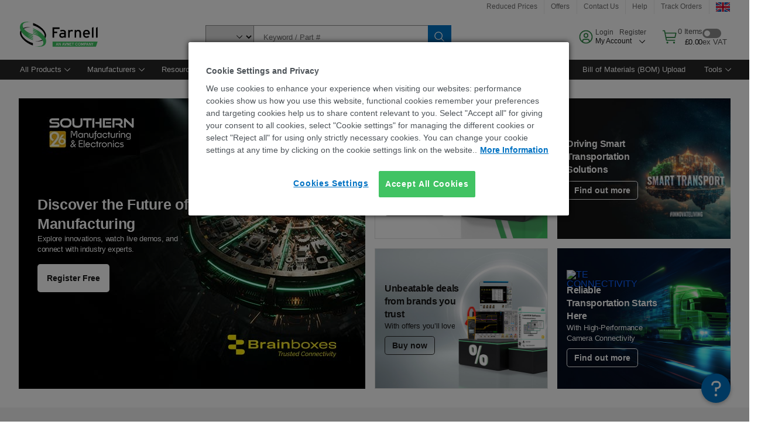

--- FILE ---
content_type: text/html; charset=utf-8
request_url: https://uk.farnell.com/?sku=2061689,2061690,2061691,2061692,2061693,1614634,3032000,8806543,8806551,8806560,1769785,1769786,1769787,1769769,1769770,1769771,1769772,1769773,1769774,1769775,1769776,1769778,1769779,1769780,1769781,1769782,3519570,3519594,1083711,1083710,3907235,863970,1674503,1674504,1755191,1755192,1755193,1755194,463498,147475,5085380,1577884,174865
body_size: 112062
content:
<!DOCTYPE html>
    <html lang="en">
    <head>
      <title data-rh="true">Farnell® UK - Trusted Electronic Components Distributor</title>
      <meta data-rh="true" name="charSet" charset="utf-8"/><meta data-rh="true" name="viewport" content="minimum-scale=1,initial-scale=1, width=device-width, shrink-to-fit=no"/><meta data-rh="true" name="theme-color" content="black"/><meta data-rh="true" name="description" content="Farnell® UK stocks over 1M+ electronics & industrial products from 2K+ leading suppliers. Enjoy fast online ordering with free delivery on purchases over £40!"/><meta data-rh="true" name="referrer" content="strict-origin-when-cross-origin"/>
      <script type="text/javascript" src="https://uk.farnell.com/static/3b0f45a9f17fa0988f2b9f65b3757f29d24e22881fac9f" async ></script><script type="text/javascript" src="/ruxit/ruxitagentjs_ICA15789NPQRTUVXfghqrux_10327251022105625.js" data-dtconfig="rid=RID_2418|rpid=-1597296249|domain=farnell.com|reportUrl=https://bf91937iui.bf.dynatrace.com/bf|app=e717baf61c7f909c|ssc=1|cors=1|owasp=1|uanpi=2|featureHash=ICA15789NPQRTUVXfghqrux|msl=153600|uana=data-testid|xb=.*analytics.google.*^p.*google-analytics.*^p.*s.yimg.*^p.*decibelinsight.*^p.*onetrust.*^p.*linkedin.*^p.*^bs.tealeaf^bs.ibmcloud^bs.com.*^p.*smetrics.*^p.*brilliantcollector.com.*|rdnt=1|uxrgce=1|cuc=uaxleaay|srms=2,2,1,|mdl=mdcc42=20|mel=100000|mb=#mkt-at-popupOverlayDiv^c #mkt-at-popupOverlayDiv *^c .vc-exclude-block^c .vc-exclude-block *^c .vc-exclude-element|expw=1|md=mdcc32=a.items-qty,mdcc1=bpf.tagging.data.omniture.pageName,mdcc2=bpfUserIdCookie[1],mdcc34=a.invalidLoginError,mdcc3=bpf.tagging.data.omniture.pageName,mdcc36=a#formErrors,mdcc5=crxVisitor,mdcc37=a.pfSpecError,mdcc38=a#genericCardError,mdcc7=cPF_USER_DETAILS_10151,mdcc8=bwindow.pf.lookAhead.recentsearchterms,mdcc41=bwindow.digitalData.page.locale.currency,mdcc42=bnavigator.userAgent,mdcc43=bttMETA[0].RecipeName,mdcc44=bwindow.pf.validate.refRatDolEur,mdcc13=bdocument.referrer,mdcc45=bwindow.dd.cart.allItemsTotal[0],mdcc14=cPF_USERTYPE,mdcc46=cPF_PUNCHOUT_USER,mdcc31=bwindow.servedFromEdge,mdcc47=bwindow.s.Q.ActivityMap.s.ActivityMap.s.eVar33,mdcc48=bwindow.dd.user.isLoggedIn,mdcc49=a[class*^eOrderSummarystyles__ErrorWrapper],mdcc50=a.bx--toast-notification__subtitle,mdcc51=cPF_VISITOR_ID|lastModification=1765187037695|mdp=mdcc32,mdcc34,mdcc36,mdcc5,mdcc37,mdcc38,mdcc7,mdcc8,mdcc44,mdcc45,mdcc14,mdcc31,mdcc47,mdcc48,mdcc49|tp=500,50,0|srbbv=2|agentUri=/ruxit/ruxitagentjs_ICA15789NPQRTUVXfghqrux_10327251022105625.js" data-config='{"revision":1765187037695,"beaconUri":"https://bf91937iui.bf.dynatrace.com/bf","agentUri":"/ruxit/ruxitagentjs_ICA15789NPQRTUVXfghqrux_10327251022105625.js","environmentId":"uaxleaay","modules":"ICA15789NPQRTUVXfghqrux"}' data-envconfig='{"tracestateKeyPrefix":"f0f85446-f954f44f"}' data-appconfig='{"app":"e717baf61c7f909c","requestExclusions":".*analytics.google.*|.*google-analytics.*|.*s.yimg.*|.*decibelinsight.*|.*onetrust.*|.*linkedin.*|.*\\.tealeaf\\.ibmcloud\\.com.*|.*smetrics.*|.*brilliantcollector.com.*"}'></script><link data-rh="true" rel="preconnect" href="//cdn-ukwest.onetrust.com"/><link data-rh="true" rel="dns-prefetch" href="//cdn-ukwest.onetrust.com"/><link data-rh="true" rel="icon" type="image/png" href="/headless/favicon.ico" sizes="16x16"/><link data-rh="true" rel="preconnect" href="//target.farnell.com"/><link data-rh="true" rel="dns-prefetch" href="//target.farnell.com"/><link data-rh="true" rel="preconnect" href="//cdn.decibelinsight.net"/><link data-rh="true" rel="dns-prefetch" href="//cdn.decibelinsight.net"/><link data-rh="true" rel="canonical" href="https://uk.farnell.com/"/><link data-rh="true" rel="preload" href="/site/binaries/content/gallery/common/homepage/leaderboard-banners/mkting-commercial-trading/2026/jan/hp-lb-southern-manufacturing-eu-wf4186345.jpg/hp-lb-southern-manufacturing-eu-wf4186345.jpg/premierfarnellbrxm%3Aleaderboardbannerlarge" as="image" fetchPriority="high"/><link data-rh="true" rel="preload" href="/site/binaries/content/gallery/common/homepage/leaderboard-banners/mkting-commercial-supplier/2025/nov/hp-lb-4186331-rs-npi-launch-global-november-fy26.jpg/hp-lb-4186331-rs-npi-launch-global-november-fy26.jpg/premierfarnellbrxm%3Aleaderboardbannerlarge" as="image" fetchPriority="high"/><link data-rh="true" rel="preload" href="/site/binaries/content/gallery/common/manufacturers/brands/r/rodheschwarz-b.svg/rodheschwarz-b.svg/premierfarnellbrxm%3Amanufacturerlogolarge" as="image" fetchPriority="high"/><link data-rh="true" rel="preload" href="/site/binaries/content/gallery/common/homepage/leaderboard-banners/mkting-commercial-trading/2025/nov/smart-transport/hp-lb_4159260-smart-transport.jpg/hp-lb_4159260-smart-transport.jpg/premierfarnellbrxm%3Aleaderboardbannerlarge" as="image" fetchPriority="high"/><link data-rh="true" rel="preload" href="/site/binaries/content/gallery/common/homepage/leaderboard-banners/mkting-commercial-trading/2025/nov/4186339-eoy-offers-promotion-hero.jpg/4186339-eoy-offers-promotion-hero.jpg/premierfarnellbrxm%3Aleaderboardbannerlarge" as="image" fetchPriority="high"/><link data-rh="true" rel="preload" href="/site/binaries/content/gallery/common/homepage/leaderboard-banners/mkting-commercial-supplier/2026/jan/hp-lb-te-connected-vehicles-global-wf4185662.jpg/hp-lb-te-connected-vehicles-global-wf4185662.jpg/premierfarnellbrxm%3Aleaderboardbannerlarge" as="image" fetchPriority="high"/><link data-rh="true" rel="preload" href="/site/binaries/content/gallery/common/manufacturers/brands/t/te.svg/te.svg/premierfarnellbrxm%3Amanufacturerlogolarge" as="image" fetchPriority="high"/>
      <link rel="preload" href="/headless/static/fonts/ApercuAvnet-Regular-Web.woff2" as="font" crossorigin="anonymous">
      
         
        <style>html,body,div,span,h2,h3,p,a,img,ul,li,label,header,nav{padding:0;border:0;margin:0;font:inherit;font-size:100%;vertical-align:baseline}button,select,input{border-radius:0;font-family:inherit}input[type=text]::-ms-clear{display:none}header,nav{display:block}body{line-height:1}ul{list-style:none}*{box-sizing:border-box}button{margin:0}html{font-size:100%}body{font-weight:400;font-family:'IBM Plex Sans','Helvetica Neue',Arial,sans-serif;-moz-osx-font-smoothing:grayscale;-webkit-font-smoothing:antialiased;text-rendering:optimizeLegibility}@media screen and (-ms-high-contrast:active){svg{fill:ButtonText}}h2{font-size:var(--cds-productive-heading-05-font-size, 2rem);font-weight:var(--cds-productive-heading-05-font-weight, 400);line-height:var(--cds-productive-heading-05-line-height, 1.25);letter-spacing:var(--cds-productive-heading-05-letter-spacing, 0)}h3{font-size:var(--cds-productive-heading-04-font-size, 1.75rem);font-weight:var(--cds-productive-heading-04-font-weight, 400);line-height:var(--cds-productive-heading-04-line-height, 1.28572);letter-spacing:var(--cds-productive-heading-04-letter-spacing, 0)}p{font-size:var(--cds-body-long-02-font-size, 1rem);font-weight:var(--cds-body-long-02-font-weight, 400);line-height:var(--cds-body-long-02-line-height, 1.5);letter-spacing:var(--cds-body-long-02-letter-spacing, 0)}a{color:#0f62fe}.bx--visually-hidden{position:absolute;overflow:hidden;width:1px;height:1px;padding:0;border:0;margin:-1px;clip:rect(0,0,0,0);visibility:inherit;white-space:nowrap}body{font-size:var(--cds-body-short-01-font-size, 0.875rem);font-weight:var(--cds-body-short-01-font-weight, 400);line-height:var(--cds-body-short-01-line-height, 1.28572);letter-spacing:var(--cds-body-short-01-letter-spacing, 0.16px);background-color:var(--cds-ui-background, #ffffff);color:var(--cds-text-01, #161616);line-height:1}.bx--grid{margin-right:auto;margin-left:auto;max-width:99rem;padding-right:1rem;padding-left:1rem}@media (min-width:42rem){.bx--grid{padding-right:2rem;padding-left:2rem}}@media (min-width:99rem){.bx--grid{padding-right:2.5rem;padding-left:2.5rem}}.bx--row{display:flex;flex-wrap:wrap;margin-right:-1rem;margin-left:-1rem}.bx--grid--condensed [class*=bx--col]{padding-top:.03125rem;padding-bottom:.03125rem}.bx--col-sm-0{width:100%;padding-right:1rem;padding-left:1rem}.bx--row--condensed .bx--col-sm-0,.bx--grid--condensed .bx--col-sm-0{padding-right:.03125rem;padding-left:.03125rem}.bx--col-sm-4{width:100%;padding-right:1rem;padding-left:1rem}.bx--row--condensed .bx--col-sm-4,.bx--grid--condensed .bx--col-sm-4{padding-right:.03125rem;padding-left:.03125rem}.bx--col-sm-0{display:none}.bx--col-sm-4{display:block;max-width:100%;flex:0 0 100%}.bx--col-md-0{width:100%;padding-right:1rem;padding-left:1rem}.bx--row--condensed .bx--col-md-0,.bx--grid--condensed .bx--col-md-0{padding-right:.03125rem;padding-left:.03125rem}.bx--col-md-8{width:100%;padding-right:1rem;padding-left:1rem}.bx--row--condensed .bx--col-md-8,.bx--grid--condensed .bx--col-md-8{padding-right:.03125rem;padding-left:.03125rem}@media (min-width:42rem){.bx--col-md-0{display:none}.bx--col-md-8{display:block;max-width:100%;flex:0 0 100%}}.bx--col-lg-0{width:100%;padding-right:1rem;padding-left:1rem}.bx--row--condensed .bx--col-lg-0,.bx--grid--condensed .bx--col-lg-0{padding-right:.03125rem;padding-left:.03125rem}.bx--col-lg-16{width:100%;padding-right:1rem;padding-left:1rem}.bx--row--condensed .bx--col-lg-16,.bx--grid--condensed .bx--col-lg-16{padding-right:.03125rem;padding-left:.03125rem}@media (min-width:66rem){.bx--col-lg-0{display:none}.bx--col-lg-16{display:block;max-width:100%;flex:0 0 100%}}.bx--col-xlg-1{width:100%;padding-right:1rem;padding-left:1rem}.bx--row--condensed .bx--col-xlg-1,.bx--grid--condensed .bx--col-xlg-1{padding-right:.03125rem;padding-left:.03125rem}.bx--col-xlg-14{width:100%;padding-right:1rem;padding-left:1rem}.bx--row--condensed .bx--col-xlg-14,.bx--grid--condensed .bx--col-xlg-14{padding-right:.03125rem;padding-left:.03125rem}@media (min-width:82rem){.bx--col-xlg-1{display:block;max-width:6.25%;flex:0 0 6.25%}.bx--col-xlg-14{display:block;max-width:87.5%;flex:0 0 87.5%}.bx--offset-xlg-1{margin-left:6.25%}}.bx--col-max-2{width:100%;padding-right:1rem;padding-left:1rem}.bx--row--condensed .bx--col-max-2,.bx--grid--condensed .bx--col-max-2{padding-right:.03125rem;padding-left:.03125rem}.bx--col-max-12{width:100%;padding-right:1rem;padding-left:1rem}.bx--row--condensed .bx--col-max-12,.bx--grid--condensed .bx--col-max-12{padding-right:.03125rem;padding-left:.03125rem}@media (min-width:99rem){.bx--col-max-2{display:block;max-width:12.5%;flex:0 0 12.5%}.bx--col-max-12{display:block;max-width:75%;flex:0 0 75%}.bx--offset-max-2{margin-left:12.5%}}.bx--form-item{font-size:var(--cds-body-short-01-font-size, 0.875rem);font-weight:var(--cds-body-short-01-font-weight, 400);line-height:var(--cds-body-short-01-line-height, 1.28572);letter-spacing:var(--cds-body-short-01-letter-spacing, 0.16px);display:flex;flex:1 1 auto;flex-direction:column;align-items:flex-start}.bx--label{font-size:var(--cds-label-01-font-size, 0.75rem);font-weight:var(--cds-label-01-font-weight, 400);line-height:var(--cds-label-01-line-height, 1.33333);letter-spacing:var(--cds-label-01-letter-spacing, 0.32px);display:inline-block;margin-bottom:.5rem;color:var(--cds-text-02, #525252);font-weight:400;line-height:1rem;vertical-align:baseline}input:not(output):not([data-invalid]):-moz-ui-invalid{box-shadow:none}.bx--select{position:relative;display:flex;width:100%;flex-direction:column;align-items:flex-start}.bx--select-input__wrapper{position:relative;display:flex;width:100%;align-items:center}.bx--select-input{font-size:var(--cds-body-short-01-font-size, 0.875rem);font-weight:var(--cds-body-short-01-font-weight, 400);line-height:var(--cds-body-short-01-line-height, 1.28572);letter-spacing:var(--cds-body-short-01-letter-spacing, 0.16px);outline:2px solid rgba(0,0,0,0);outline-offset:-2px;display:block;width:100%;height:2.5rem;padding:0 var(--cds-spacing-09, 3rem) 0 var(--cds-spacing-05, 1rem);border:none;border-bottom:1px solid var(--cds-ui-04, #8d8d8d);appearance:none;background-color:var(--cds-field-01, #f4f4f4);border-radius:0;color:var(--cds-text-01, #161616);font-family:inherit;opacity:1}.bx--select-input::-ms-expand{display:none}@-moz-document url-prefix(){.bx--select-input:-moz-focusring,.bx--select-input::-moz-focus-inner{background-image:none;color:rgba(0,0,0,0);text-shadow:0 0 0 #000}}.bx--select__arrow{position:absolute;top:0;right:var(--cds-spacing-05, 1rem);height:100%;fill:var(--cds-ui-05, #161616)}@media screen and (-ms-high-contrast:active),screen and (prefers-contrast){.bx--select__arrow path{fill:ButtonText}}.bx--select-option{background-color:var(--cds-background-hover, #e5e5e5);color:var(--cds-text-01, #161616)}@media screen and (-ms-high-contrast:active),(forced-colors:active){.bx--select__arrow{fill:ButtonText}}.bx--search{position:relative;display:flex;width:100%;align-items:center}.bx--search .bx--label{position:absolute;overflow:hidden;width:1px;height:1px;padding:0;border:0;margin:-1px;clip:rect(0,0,0,0);visibility:inherit;white-space:nowrap}.bx--search-input{font-size:var(--cds-body-short-01-font-size, 0.875rem);font-weight:var(--cds-body-short-01-font-weight, 400);line-height:var(--cds-body-short-01-line-height, 1.28572);letter-spacing:var(--cds-body-short-01-letter-spacing, 0.16px);outline:2px solid rgba(0,0,0,0);outline-offset:-2px;width:100%;order:1;padding:0 2.5rem;border:none;border-bottom:1px solid var(--cds-ui-04, #8d8d8d);appearance:none;background-color:var(--cds-field-01, #f4f4f4);color:var(--cds-text-01, #161616);text-overflow:ellipsis}.bx--search-input::-ms-clear{display:none}.bx--search--light .bx--search-input{background:var(--cds-field-02, #ffffff)}.bx--search--light .bx--search-close::before{background:var(--cds-field-02, #ffffff)}.bx--search--lg .bx--search-input{height:2.5rem;padding:0 var(--cds-spacing-08, 2.5rem)}.bx--search-close{display:inline-block;padding:0;border:0;appearance:none;background:none;outline:2px solid rgba(0,0,0,0);outline-offset:-2px;position:absolute;top:0;right:0}.bx--search-close::-moz-focus-inner{border:0}.bx--search-close::before{position:absolute;top:.0625rem;left:0;display:block;width:2px;height:calc(100% - 2px);background-color:var(--cds-field-01, #f4f4f4);content:""}.bx--search-close svg{fill:inherit}.bx--search-close{display:flex;width:2.5rem;height:2.5rem;align-items:center;justify-content:center;border-width:1px 0;border-style:solid;border-color:rgba(0,0,0,0);fill:var(--cds-icon-01, #161616);opacity:1;visibility:inherit}.bx--search--lg .bx--search-close{width:2.5rem;height:2.5rem}.bx--search-close--hidden{opacity:0;visibility:hidden}@media screen and (-ms-high-contrast:active),(forced-colors:active){.bx--search-close svg{fill:ButtonText}}.bx--toggle__check{position:absolute;z-index:1;top:.375rem;left:.375rem;width:.375rem;height:.3125rem;fill:var(--cds-icon-03, #ffffff);transform:scale(0.2)}.bx--toggle-input{position:absolute;overflow:hidden;width:1px;height:1px;padding:0;border:0;margin:-1px;clip:rect(0,0,0,0);visibility:inherit;white-space:nowrap}.bx--toggle-input__label{font-size:var(--cds-label-01-font-size, 0.75rem);font-weight:var(--cds-label-01-font-weight, 400);line-height:var(--cds-label-01-line-height, 1.33333);letter-spacing:var(--cds-label-01-letter-spacing, 0.32px);display:flex;flex-direction:column;align-items:flex-start;color:var(--cds-text-02, #525252)}.bx--toggle__switch{position:relative;display:flex;width:3rem;height:1.5rem;align-items:center}.bx--toggle__switch::before{position:absolute;top:0;display:block;width:3rem;height:1.5rem;box-sizing:border-box;background-color:var(--cds-ui-04, #8d8d8d);border-radius:.9375rem;box-shadow:0 0 0 1px rgba(0,0,0,0),0 0 0 3px rgba(0,0,0,0);content:"";will-change:box-shadow}.bx--toggle__switch::after{position:absolute;top:.1875rem;left:.1875rem;display:block;width:1.125rem;height:1.125rem;box-sizing:border-box;background-color:var(--cds-icon-03, #ffffff);border-radius:50%;content:""}.bx--toggle-input__label .bx--toggle__switch{margin-top:1rem}.bx--toggle__text--off,.bx--toggle__text--on{font-size:var(--cds-body-short-01-font-size, 0.875rem);font-weight:var(--cds-body-short-01-font-weight, 400);line-height:var(--cds-body-short-01-line-height, 1.28572);letter-spacing:var(--cds-body-short-01-letter-spacing, 0.16px);position:absolute;top:50%;margin-left:3.5rem;transform:translateY(-50%);white-space:nowrap}.bx--toggle-input:not(:checked)+.bx--toggle-input__label>.bx--toggle__switch>.bx--toggle__text--on{visibility:hidden}.bx--toggle-input--small+.bx--toggle-input__label>.bx--toggle__switch{width:2rem;height:1rem}.bx--toggle-input--small+.bx--toggle-input__label>.bx--toggle__switch::before{width:2rem;height:1rem;border-radius:.9375rem}.bx--toggle-input--small+.bx--toggle-input__label>.bx--toggle__switch::after{width:.625rem;height:.625rem}.bx--toggle-input--small+.bx--toggle-input__label .bx--toggle__text--off,.bx--toggle-input--small+.bx--toggle-input__label .bx--toggle__text--on{margin-left:2.5rem}@media screen and (-ms-high-contrast:active),(forced-colors:active){.bx--toggle__switch::before{outline:1px solid rgba(0,0,0,0)}}@media screen and (-ms-high-contrast:active),(forced-colors:active){.bx--toggle__switch::after{outline:1px solid rgba(0,0,0,0);background-color:ButtonText}}

        
        :root { --cds-interactive-01: #0072C3;
--cds-interactive-02: #0072C3;
--cds-interactive-03: #0072C3;
--cds-interactive-04: #0072C3;
--cds-ui-background: #ffffff;
--cds-danger: #DA1E28;
--cds-blue-40: #73b5e5;
--cds-ui-01: #f4f4f4;
--cds-ui-02: #ffffff;
--cds-ui-03: #e0e0e0;
--cds-ui-04: #8d8d8d;
--cds-ui-05: #161616;
--cds-gray-30: #c6c6c6;
--cds-gray-40: #a8a8a8;
--cds-gray-60: #6f6f6f;
--cds-gray-70: #525252;
--cds-gray-80: #393939;
--cds-gray-90: #262626;
--cds-gray-100: #161616;
--cds-text-01: #161616;
--cds-text-02: #525252;
--cds-text-03: #a8a8a8;
--cds-text-04: #ffffff;
--cds-text-05: #6f6f6f;
--cds-text-06: #8d8d8d;
--cds-text-error: #da1e28;
--cds-icon-01: #161616;
--cds-icon-02: #525252;
--cds-icon-03: #ffffff;
--cds-icon-04: #2A8442;
--cds-link-01: #0072C3;
--cds-field-01: #f4f4f4;
--cds-field-02: #ffffff;
--cds-inverse-01: #ffffff;
--cds-inverse-02: #393939;
--cds-support-01: #da1e28;
--cds-support-02: #24a148;
--cds-support-03: #f1c21b;
--cds-support-04: #0763a5;
--cds-notification-error-background-color: #FFF1F1;
--cds-notification-success-background-color: #EEFEF2;
--cds-notification-warning-background-color: #FFF8E1;
--cds-notification-information-background-color: #eff8ff;
--cds-inverse-support-01: #fa4d56;
--cds-inverse-support-02: #42be65;
--cds-inverse-support-03: #f1c21b;
--cds-inverse-support-04: #488ece;
--cds-inverse-support-05: #1E853B;
--cds-inverse-link: #73b5e5;
--cds-overlay-01: #16161680;
--cds-overlay-02: #8A8A8A;
--cds-focus: #58b3f3;
--cds-hover-primary: #036bb4;
--cds-active-primary: #095082;
--cds-focus-primary: #58B3F3;
--cds-hover-primary-text: #0763a5;
--cds-hover-secondary: #036bb4;
--cds-active-secondary: #095082;
--cds-focus-secondary: #58B3F3;
--cds-hover-tertiary: #036bb4;
--cds-active-tertiary: #095082;
--cds-focus-tertiary: #58B3F3;
--cds-hover-ui: #e5e5e5;
--cds-active-ui: #C6C6C6;
--cds-selected-ui: #e0e0e0;
--cds-hover-selected-ui: #cacaca;
--cds-hover-danger: #BA1B23;
--cds-active-danger: #750E13;
--cds-hover-row: #e5e5e5;
--cds-selected-row: #d8f1d8;
--cds-visited-link: #574099;
--cds-disabled-01: #EBEBEB;
--cds-disabled-02: #C6C6C6;
--cds-disabled-03: #8d8d8d;
--cds-highlight: #d8ecfb;
--cds-skeleton-01: #e5e5e5;
--cds-skeleton-02: #c6c6c6;
--cds-inverse-hover-ui: #4c4c4c;
--cds-inverse-focus-ui: #ffffff;
--cds-brand-01: #41c363;
--cds-brand-02: #373A3C;
--cds-brand-03: #016c9f;
--cds-brand-primary: #41c363;
--cds-brand-secondary: #000000;
--cds-brand-accent-1: #80dceb;
--cds-brand-accent-2: #ffd100;
--cds-brand-primary-text: #2A8442;
--cds-tag-background-green: #A7F0BA;
--cds-tag-color-green: #0E6027;
--cds-nav-background: #262626;
--cds-nav-background-hover: #525252;
--cds-header-background-color: #ffffff;
--cds-avnet-green-accessible-text: #2A8442;
--cds-black: #000000;
--cds-secondary-green: #299044;
--cds-spacing-01: 0.125rem;
--cds-spacing-02: 0.25rem;
--cds-spacing-03: 0.5rem;
--cds-spacing-04: 0.75rem;
--cds-spacing-05: 1rem;
--cds-spacing-06: 1.5rem;
--cds-spacing-07: 2rem;
--cds-spacing-08: 2.5rem;
--cds-spacing-09: 3rem;
--cds-content-spacing-01: 0.5rem;
--cds-content-spacing-02: 0.625rem;
--cds-content-spacing-03: 1rem;
--cds-content-spacing-04: 1.375rem;
--cds-content-spacing-05: 1.5rem;
--cds-content-spacing-06: 1.625rem;
--cds-content-spacing-07: 2rem;
--cds-content-spacing-08: 4rem;
--cds-content-spacing-09: 4.625rem;
--cds-layout-01: 1rem;
--cds-layout-02: 1.5rem;
--cds-layout-03: 2rem;
--cds-layout-04: 3rem;
--cds-layout-05: 4rem;
--cds-layout-06: 6rem;
--cds-layout-07: 10rem;
--cds-current-font: 'Apercu Avnet', Helvetica Neue, Helvetica, Arial, sans-serif;
--cds-body-long-01-font-size: 0.813rem;
--cds-body-long-01-font-weight: 400;
--cds-body-long-01-letter-spacing: 0;
--cds-body-long-01-line-height: 1.3rem;
--cds-body-long-01-paragraph-spacing: 13px;
--cds-body-long-02-font-size: 0.938rem;
--cds-body-long-02-font-weight: 400;
--cds-body-long-02-letter-spacing: -0.0125rem;
--cds-body-long-02-line-height: 1.45rem;
--cds-body-long-02-paragraph-spacing: 12px;
--cds-body-short-01-font-size: 0.813rem;
--cds-body-short-01-font-weight: 400;
--cds-body-short-01-letter-spacing: 0;
--cds-body-short-01-line-height: 1.125rem;
--cds-body-short-01-paragraph-spacing: 9px;
--cds-body-short-02-font-size: 0.938rem;
--cds-body-short-02-font-weight: 400;
--cds-body-short-02-letter-spacing: -0.0125rem;
--cds-body-short-02-line-height: 1.3rem;
--cds-body-short-02-paragraph-spacing: 12px;
--cds-label-01-font-size: .8125rem;
--cds-label-01-font-weight: 400;
--cds-label-01-letter-spacing: 0;
--cds-label-01-line-height: 1rem;
--cds-caption-01-font-size: .75rem;
--cds-caption-01-font-weight: 400;
--cds-caption-01-letter-spacing: 0;
--cds-caption-01-line-height: 1rem;
--cds-helper-text-01-font-size: .75rem;
--cds-helper-text-01-letter-spacing: 0;
--cds-helper-text-01-line-height: 1rem;
--cds-helper-text-01-font-weight: 400;
--cds-code-01-font-size: .75rem;
--cds-code-01-font-weight: 400;
--cds-code-01-letter-spacing: 0;
--cds-code-01-line-height: 1rem;
--cds-code-02-font-size: .875rem;
--cds-code-02-font-weight: 400;
--cds-code-02-letter-spacing: 0px;
--cds-code-02-line-height: 1.25rem;
--cds-productive-heading-01-font-size: .875rem;
--cds-productive-heading-01-font-weight: 700;
--cds-productive-heading-01-letter-spacing: -0.0125rem;
--cds-productive-heading-01-line-height: 1.125rem;
--cds-productive-heading-02-font-size: 1rem;
--cds-productive-heading-02-font-weight: 700;
--cds-productive-heading-02-letter-spacing: -0.0188rem;
--cds-productive-heading-02-line-height: 1.375rem;
--cds-productive-heading-03-font-size: 1.25rem;
--cds-productive-heading-03-font-weight: 400;
--cds-productive-heading-03-letter-spacing: -0.0188rem;
--cds-productive-heading-03-line-height: 1.625rem;
--cds-productive-heading-04-font-size: 1.75rem;
--cds-productive-heading-04-font-weight: 400;
--cds-productive-heading-04-letter-spacing: -0.0188rem;
--cds-productive-heading-04-line-height: 2.25rem;
--cds-productive-heading-05-font-size: 2rem;
--cds-productive-heading-05-font-weight: 400;
--cds-productive-heading-05-letter-spacing: -0.0188rem;
--cds-productive-heading-05-line-height: 2.5rem;
--cds-productive-heading-06-font-size: 2.625rem;
--cds-productive-heading-06-font-weight: 300;
--cds-productive-heading-06-letter-spacing: -0.0188rem;
--cds-productive-heading-06-line-height: 3.125rem;
--cds-productive-heading-07-font-size: 3.375rem;
--cds-productive-heading-07-font-weight: 300;
--cds-productive-heading-07-letter-spacing: -0.0188rem;
--cds-productive-heading-07-line-height: 4rem;
--cds-ui-short-01-font-size: 0.75rem;
--cds-ui-short-01-line-height: 0.9375rem;
--cds-ui-short-01-font-weight: 400;
--cds-ui-short-01-letter-spacing: 0;
--cds-ui-short-02-font-size: 0.8125rem;
--cds-ui-short-02-line-height: 1rem;
--cds-ui-short-02-font-weight: 400;
--cds-ui-short-02-letter-spacing: 0;
--cds-ui-short-03-font-size: 0.875rem;
--cds-ui-short-03-line-height: 1.0625rem;
--cds-ui-short-03-font-weight: 400;
--cds-ui-short-03-letter-spacing: -0.0125rem;
--cds-ui-short-04-font-size: 0.875rem;
--cds-ui-short-04-line-height: 1.063rem;
--cds-ui-short-04-font-weight: 400;
--cds-ui-short-04-letter-spacing: -0.013rem;
--cds-ui-heading-01-font-size: 0.8125rem;
--cds-ui-heading-01-line-height: 1.0625rem;
--cds-ui-heading-01-font-weight: 700;
--cds-ui-heading-01-letter-spacing: 0 }

        * {
          box-sizing: border-box;
          margin: 0;
          padding: 0;
          text-decoration: none;
        }

        *::before,
        *::after {
          box-sizing: inherit;
        }

        html, body {
          font-family: 'Apercu Avnet', 'Helvetica Neue', Helvetica, Arial, sans-serif;
          font-size: 100%; /* 16px base font */
        }

        body{
         overflow-y: scroll;
        }
        
        body {
          overflow-x: hidden;
        }

        /* Screen reader only */
        .sr {
          height: 0;
          overflow: hidden;
          visibility: hidden;
          width: 0;
        }
        @keyframes exoHover {
          from { transform: scale(1.0); }
          50% { transform: scale(1.2); }
          to { transform: scale(1.0); }
        }
        @keyframes exoAction {
          from { transform: scale(1.0); }
          20% { transform: scale(0.9); }
          to { transform: scale(1.0); }
        }
        @keyframes wobble{
          from
          to {
          transform: translate3d(0, 0, 0);
        }

        10%,
        30%,
        50%,
        70%,
        90% {
          transform: translate3d(-5px, 0, 0);
        }

        20%,
        40%,
        60%,
        80% {
          transform: translate3d(5px, 0, 0);
        }
      }

        
      </style>
        <link
          rel="stylesheet"
          type="text/css"
          href="/headless/carbon_193fef85b16d8a2eca56a19d30af7337a01e472b.css"
          media="print"
          onload="this.media='all'"
          >
      <style data-styled="true" data-styled-version="5.3.11">.hujgsg{-webkit-align-items:center;-webkit-box-align:center;-ms-flex-align:center;align-items:center;display:-webkit-box;display:-webkit-flex;display:-ms-flexbox;display:flex;-webkit-box-pack:center;-webkit-justify-content:center;-ms-flex-pack:center;justify-content:center;max-width:100%;-webkit-transition:background-color 70ms cubic-bezier(0,0,0.38,0.9),box-shadow 70ms cubic-bezier(0,0,0.38,0.9),border-color 70ms cubic-bezier(0,0,0.38,0.9),box-shadow 70ms cubic-bezier(0,0,0.38,0.9);transition:background-color 70ms cubic-bezier(0,0,0.38,0.9),box-shadow 70ms cubic-bezier(0,0,0.38,0.9),border-color 70ms cubic-bezier(0,0,0.38,0.9),box-shadow 70ms cubic-bezier(0,0,0.38,0.9);vertical-align:top;border-radius:0;background-color:transparent;border:none;color:#0072C3;font:700 0.875rem/1.031rem 'Apercu Avnet','Helvetica Neue',Helvetica,Arial,sans-serif;min-height:2rem;min-width:2rem;padding:0 0.75rem;padding:0rem;}/*!sc*/
.hujgsg:hover{cursor:pointer;}/*!sc*/
.hujgsg:disabled{cursor:not-allowed;}/*!sc*/
.hujgsg:hover{background-color:#e5e5e5;}/*!sc*/
.hujgsg:active{background-color:#C6C6C6;}/*!sc*/
.hujgsg:focus{border-color:transparent;box-shadow:0 0 0 0.125rem #58B3F3;}/*!sc*/
.hujgsg:disabled{background-color:#EBEBEB;border:0;color:#C6C6C6;}/*!sc*/
.jKXTfW{-webkit-align-items:center;-webkit-box-align:center;-ms-flex-align:center;align-items:center;display:-webkit-box;display:-webkit-flex;display:-ms-flexbox;display:flex;-webkit-box-pack:center;-webkit-justify-content:center;-ms-flex-pack:center;justify-content:center;max-width:100%;-webkit-transition:background-color 70ms cubic-bezier(0,0,0.38,0.9),box-shadow 70ms cubic-bezier(0,0,0.38,0.9),border-color 70ms cubic-bezier(0,0,0.38,0.9),box-shadow 70ms cubic-bezier(0,0,0.38,0.9);transition:background-color 70ms cubic-bezier(0,0,0.38,0.9),box-shadow 70ms cubic-bezier(0,0,0.38,0.9),border-color 70ms cubic-bezier(0,0,0.38,0.9),box-shadow 70ms cubic-bezier(0,0,0.38,0.9);vertical-align:top;border-radius:0;background:#0072C3;border:none;color:#ffffff;font:700 0.875rem/1.031rem 'Apercu Avnet','Helvetica Neue',Helvetica,Arial,sans-serif;min-height:2.5rem;min-width:2.5rem;padding:0 1rem;padding:0rem;}/*!sc*/
.jKXTfW:hover{cursor:pointer;}/*!sc*/
.jKXTfW:disabled{cursor:not-allowed;}/*!sc*/
.jKXTfW:hover{background-color:#036bb4;}/*!sc*/
.jKXTfW:focus{background-color:#0072C3;border-color:#0072C3;box-shadow:inset 0 0 0 0.125rem #58B3F3;}/*!sc*/
.jKXTfW:disabled{background-color:#EBEBEB;border:0;color:#C6C6C6;}/*!sc*/
.eSiTQl{-webkit-align-items:center;-webkit-box-align:center;-ms-flex-align:center;align-items:center;display:-webkit-box;display:-webkit-flex;display:-ms-flexbox;display:flex;-webkit-box-pack:center;-webkit-justify-content:center;-ms-flex-pack:center;justify-content:center;max-width:100%;-webkit-transition:background-color 70ms cubic-bezier(0,0,0.38,0.9),box-shadow 70ms cubic-bezier(0,0,0.38,0.9),border-color 70ms cubic-bezier(0,0,0.38,0.9),box-shadow 70ms cubic-bezier(0,0,0.38,0.9);transition:background-color 70ms cubic-bezier(0,0,0.38,0.9),box-shadow 70ms cubic-bezier(0,0,0.38,0.9),border-color 70ms cubic-bezier(0,0,0.38,0.9),box-shadow 70ms cubic-bezier(0,0,0.38,0.9);vertical-align:top;border-radius:0.3rem;background:#0072C3;border:none;color:#ffffff;font:700 0.875rem/1.031rem 'Apercu Avnet','Helvetica Neue',Helvetica,Arial,sans-serif;min-height:3rem;min-width:3rem;padding:0 1rem;padding:0rem;}/*!sc*/
.eSiTQl:hover{cursor:pointer;}/*!sc*/
.eSiTQl:disabled{cursor:not-allowed;}/*!sc*/
.eSiTQl:hover{background-color:#036bb4;}/*!sc*/
.eSiTQl:focus{background-color:#0072C3;border-color:#0072C3;box-shadow:inset 0 0 0 0.125rem #58B3F3;}/*!sc*/
.eSiTQl:disabled{background-color:#EBEBEB;border:0;color:#C6C6C6;}/*!sc*/
.cowmYL{-webkit-align-items:center;-webkit-box-align:center;-ms-flex-align:center;align-items:center;display:-webkit-box;display:-webkit-flex;display:-ms-flexbox;display:flex;-webkit-box-pack:center;-webkit-justify-content:center;-ms-flex-pack:center;justify-content:center;max-width:100%;-webkit-transition:background-color 70ms cubic-bezier(0,0,0.38,0.9),box-shadow 70ms cubic-bezier(0,0,0.38,0.9),border-color 70ms cubic-bezier(0,0,0.38,0.9),box-shadow 70ms cubic-bezier(0,0,0.38,0.9);transition:background-color 70ms cubic-bezier(0,0,0.38,0.9),box-shadow 70ms cubic-bezier(0,0,0.38,0.9),border-color 70ms cubic-bezier(0,0,0.38,0.9),box-shadow 70ms cubic-bezier(0,0,0.38,0.9);vertical-align:top;border-radius:0.3rem;background-color:transparent;border:0.0625rem solid #0072C3;color:#0072C3;font:700 0.875rem/1.031rem 'Apercu Avnet','Helvetica Neue',Helvetica,Arial,sans-serif;min-height:3rem;min-width:3rem;padding:0 1rem;}/*!sc*/
.cowmYL:hover{cursor:pointer;}/*!sc*/
.cowmYL:disabled{cursor:not-allowed;}/*!sc*/
.cowmYL:hover{background-color:#036bb4;border-color:#036bb4;color:#ffffff;}/*!sc*/
.cowmYL:active{background-color:#095082;border-color:#095082;color:#ffffff;}/*!sc*/
.cowmYL:focus{background-color:#0072C3;border-color:#0072C3;box-shadow:0 0 0 0.125rem #58B3F3;color:#ffffff;}/*!sc*/
.cowmYL:disabled{background-color:transparent;border-color:#C6C6C6;color:#C6C6C6;}/*!sc*/
data-styled.g8[id="Buttonstyles__Button-sc-154lpu3-3"]{content:"hujgsg,jKXTfW,eSiTQl,cowmYL,"}/*!sc*/
.hqGPQO{overflow:hidden;padding:0.2rem 0;text-overflow:ellipsis;white-space:nowrap;}/*!sc*/
data-styled.g10[id="Buttonstyles__ButtonLabel-sc-154lpu3-5"]{content:"hqGPQO,"}/*!sc*/
.cBLfKc{pointer-events:auto;position:-webkit-sticky;position:sticky;}/*!sc*/
.cBLfKc .passive-notification-enter{height:0;opacity:0;-webkit-transform:translateY(-100%);-ms-transform:translateY(-100%);transform:translateY(-100%);}/*!sc*/
.cBLfKc .passive-notification-enter-active{height:auto;opacity:1;-webkit-transform:translateY(0);-ms-transform:translateY(0);transform:translateY(0);-webkit-transition:opacity 70ms cubic-bezier(0,0,0.38,0.9),-webkit-transform 70ms cubic-bezier(0,0,0.38,0.9),height 70ms cubic-bezier(0,0,0.38,0.9);-webkit-transition:opacity 70ms cubic-bezier(0,0,0.38,0.9),transform 70ms cubic-bezier(0,0,0.38,0.9),height 70ms cubic-bezier(0,0,0.38,0.9);transition:opacity 70ms cubic-bezier(0,0,0.38,0.9),transform 70ms cubic-bezier(0,0,0.38,0.9),height 70ms cubic-bezier(0,0,0.38,0.9);}/*!sc*/
.cBLfKc .passive-notification-exit{height:auto;opacity:1;-webkit-transform:translateY(0);-ms-transform:translateY(0);transform:translateY(0);}/*!sc*/
.cBLfKc .passive-notification-exit-active{opacity:0;-webkit-transform:translateY(-100%);-ms-transform:translateY(-100%);transform:translateY(-100%);-webkit-transition:opacity 70ms cubic-bezier(0.2,0,1,0.9),-webkit-transform 70ms cubic-bezier(0.2,0,1,0.9),height 70ms cubic-bezier(0.2,0,1,0.9);-webkit-transition:opacity 70ms cubic-bezier(0.2,0,1,0.9),transform 70ms cubic-bezier(0.2,0,1,0.9),height 70ms cubic-bezier(0.2,0,1,0.9);transition:opacity 70ms cubic-bezier(0.2,0,1,0.9),transform 70ms cubic-bezier(0.2,0,1,0.9),height 70ms cubic-bezier(0.2,0,1,0.9);}/*!sc*/
data-styled.g24[id="PassiveNotificationsListstyles__StyledPassiveNotification-sc-ddx4zf-0"]{content:"cBLfKc,"}/*!sc*/
.CiHyK.carbon-tooltip{font:400 0.813rem/1.125rem 'Apercu Avnet','Helvetica Neue',Helvetica,Arial,sans-serif;background-color:#393939;border-radius:0rem;link:#73b5e5;hover-ui:#4c4c4c;focus-ui:#ffffff;success-ui:#1E853B;max-width:18.75rem;opacity:1;padding:1rem;pointer-events:auto;z-index:11;}/*!sc*/
.CiHyK.carbon-tooltip color:base{bg:#393939;fg:#ffffff;}/*!sc*/
.CiHyK.carbon-tooltip danger{bg:#393939;fg:#fa4d56;}/*!sc*/
.CiHyK.carbon-tooltip success{bg:#393939;fg:#42be65;}/*!sc*/
.CiHyK.carbon-tooltip support{bg:#393939;fg:#f1c21b;}/*!sc*/
.CiHyK.carbon-tooltip information{bg:#393939;fg:#488ece;}/*!sc*/
data-styled.g35[id="Tooltipstyles__Tooltip-sc-18wkrzn-0"]{content:"CiHyK,"}/*!sc*/
.kBzCAz{width:5.5em;border-radius:5px;-webkit-animation:pulse 1.2s ease-in-out infinite;animation:pulse 1.2s ease-in-out infinite;background:linear-gradient(-90deg,#f0f0f0 0%,#f8f8f8 50%,#f0f0f0 100%);background-size:400% 400%;display:inline-block;height:100%;}/*!sc*/
.kBzCAz::before{content:'\00a0';}/*!sc*/
@-webkit-keyframes pulse{0%{background-position:0% 0%;}100%{background-position:-135% 0%;}}/*!sc*/
@keyframes pulse{0%{background-position:0% 0%;}100%{background-position:-135% 0%;}}/*!sc*/
data-styled.g36[id="SkeletonLine-sc-ubz8zo-0"]{content:"kBzCAz,"}/*!sc*/
.kyOEEU{background-color:#f4f4f4;}/*!sc*/
.kyOEEU .main-content{padding:0 1rem;}/*!sc*/
data-styled.g64[id="FlexGridstyles__FlexGrid-sc-1jjq7ad-0"]{content:"kyOEEU,"}/*!sc*/
.krtfMR{background-color:#f4f4f4;display:-webkit-box;display:-webkit-flex;display:-ms-flexbox;display:flex;-webkit-box-pack:center;-webkit-justify-content:center;-ms-flex-pack:center;justify-content:center;width:100%;}/*!sc*/
data-styled.g70[id="FooterCollectionstyles__FooterWrapper-sc-jhzv6d-0"]{content:"krtfMR,"}/*!sc*/
.fghRlj{width:100%;}/*!sc*/
@media (min-width:1584px){.fghRlj{margin:0 auto;width:99rem;}}/*!sc*/
data-styled.g71[id="FooterCollectionstyles__Footer-sc-jhzv6d-1"]{content:"fghRlj,"}/*!sc*/
.jMYilV{padding-top:3rem;}/*!sc*/
@media (max-width:calc(1056px - 1px)){}/*!sc*/
.crXOnj{padding-top:3rem;}/*!sc*/
@media (max-width:calc(1056px - 1px)){.crXOnj{padding-top:0;}}/*!sc*/
data-styled.g72[id="FooterCollectionstyles__FullMenuSection-sc-jhzv6d-2"]{content:"jMYilV,crXOnj,"}/*!sc*/
.hdrifa{padding-bottom:1rem;}/*!sc*/
@media (min-width:1056px){.hdrifa{padding-bottom:3rem;}}/*!sc*/
data-styled.g73[id="FooterCollectionstyles__AccredationalLogoWrapper-sc-jhzv6d-3"]{content:"hdrifa,"}/*!sc*/
.ljxLhC{padding-bottom:3rem;}/*!sc*/
data-styled.g74[id="FooterCollectionstyles__PaymentLogoWrapper-sc-jhzv6d-4"]{content:"ljxLhC,"}/*!sc*/
.ikqMmr{display:-webkit-box;display:-webkit-flex;display:-ms-flexbox;display:flex;-webkit-flex-direction:row;-ms-flex-direction:row;flex-direction:row;gap:1rem;height:2.625rem;}/*!sc*/
@media (min-width:1056px){.ikqMmr{-webkit-align-items:flex-start;-webkit-box-align:flex-start;-ms-flex-align:flex-start;align-items:flex-start;-webkit-flex-direction:row;-ms-flex-direction:row;flex-direction:row;margin-top:0;max-height:2.625rem;min-height:2.125rem;}}/*!sc*/
data-styled.g75[id="FooterCollectionstyles__AccreditationSection-sc-jhzv6d-5"]{content:"ikqMmr,"}/*!sc*/
.jFqDGD{display:-webkit-box;display:-webkit-flex;display:-ms-flexbox;display:flex;-webkit-flex-direction:row;-ms-flex-direction:row;flex-direction:row;gap:0.5rem;height:2.125rem;-webkit-box-pack:start;-webkit-justify-content:flex-start;-ms-flex-pack:start;justify-content:flex-start;width:100%;}/*!sc*/
@media (min-width:1056px){.jFqDGD{-webkit-box-pack:end;-webkit-justify-content:flex-end;-ms-flex-pack:end;justify-content:flex-end;}}/*!sc*/
data-styled.g76[id="FooterCollectionstyles__PaymentSection-sc-jhzv6d-6"]{content:"jFqDGD,"}/*!sc*/
.xtojr{padding-bottom:1rem;}/*!sc*/
data-styled.g77[id="FooterCollectionstyles__HorizontalMenuWrapper-sc-jhzv6d-7"]{content:"xtojr,"}/*!sc*/
.CQsAs{display:-webkit-box;display:-webkit-flex;display:-ms-flexbox;display:flex;-webkit-flex-flow:row nowrap;-ms-flex-flow:row nowrap;flex-flow:row nowrap;min-height:1.5rem;row-gap:0.5rem;}/*!sc*/
@media (max-width:calc(1056px - 1px)){.CQsAs{min-height:2.5rem;}}/*!sc*/
@media (max-width:calc(672px - 1px)){.CQsAs{-webkit-flex-flow:row wrap;-ms-flex-flow:row wrap;flex-flow:row wrap;}}/*!sc*/
data-styled.g78[id="FooterCollectionstyles__LowerMenuSection-sc-jhzv6d-8"]{content:"CQsAs,"}/*!sc*/
.bZsxmx{-webkit-align-items:center;-webkit-box-align:center;-ms-flex-align:center;align-items:center;border-right:0.063rem solid #e0e0e0;color:#525252;display:-webkit-box;display:-webkit-flex;display:-ms-flexbox;display:flex;-webkit-box-pack:center;-webkit-justify-content:center;-ms-flex-pack:center;justify-content:center;margin-right:0.5rem;padding-right:0.5rem;}/*!sc*/
.PKvvZ{-webkit-align-items:center;-webkit-box-align:center;-ms-flex-align:center;align-items:center;border-right:none;color:#525252;display:-webkit-box;display:-webkit-flex;display:-ms-flexbox;display:flex;-webkit-box-pack:center;-webkit-justify-content:center;-ms-flex-pack:center;justify-content:center;margin-right:0;padding-right:0;}/*!sc*/
data-styled.g79[id="FooterCollectionstyles__LowerMenuItem-sc-jhzv6d-9"]{content:"bZsxmx,PKvvZ,"}/*!sc*/
.ePluvq{color:#525252;font:400 0.75rem/0.9375rem 'Apercu Avnet','Helvetica Neue',Helvetica,Arial,sans-serif;padding-bottom:3rem;}/*!sc*/
data-styled.g80[id="FooterCollectionstyles__TextFooter-sc-jhzv6d-10"]{content:"ePluvq,"}/*!sc*/
.TeQvR{height:2.125rem;width:3.75rem;}/*!sc*/
data-styled.g83[id="FooterCollectionstyles__Card-sc-jhzv6d-13"]{content:"TeQvR,"}/*!sc*/
.hIHmCb{color:#525252;font:400 0.75rem/0.9375rem 'Apercu Avnet','Helvetica Neue',Helvetica,Arial,sans-serif;padding-right:0;}/*!sc*/
.hIHmCb:hover{-webkit-text-decoration:underline;text-decoration:underline;}/*!sc*/
.hIHmCb:active{color:#161616;-webkit-text-decoration:underline;text-decoration:underline;}/*!sc*/
.hIHmCb:focus{outline:0.0625rem solid #58b3f3;color:#161616;}/*!sc*/
data-styled.g84[id="FooterCollectionstyles__Link-sc-jhzv6d-15"]{content:"hIHmCb,"}/*!sc*/
.dvyBlj{font:400 0.75rem/0.9375rem 'Apercu Avnet','Helvetica Neue',Helvetica,Arial,sans-serif;background:transparent;border:0;color:#525252;cursor:pointer;padding-right:0;}/*!sc*/
.dvyBlj:hover{-webkit-text-decoration:underline;text-decoration:underline;}/*!sc*/
.dvyBlj:active{color:#161616;-webkit-text-decoration:underline;text-decoration:underline;}/*!sc*/
.dvyBlj:focus{outline:0.0625rem solid #58b3f3;color:#161616;}/*!sc*/
data-styled.g85[id="FooterCollectionstyles__ButtonLink-sc-jhzv6d-16"]{content:"dvyBlj,"}/*!sc*/
.dOeNEM{display:-webkit-box;display:-webkit-flex;display:-ms-flexbox;display:flex;-webkit-flex-direction:column;-ms-flex-direction:column;flex-direction:column;}/*!sc*/
data-styled.g92[id="FooterMenusstyles__MenuInner-sc-1c2ai00-0"]{content:"dOeNEM,"}/*!sc*/
.iMwFoE{width:100%;}/*!sc*/
data-styled.g93[id="FooterMenusstyles__Menu-sc-1c2ai00-1"]{content:"iMwFoE,"}/*!sc*/
.eXsObK{-webkit-align-items:center;-webkit-box-align:center;-ms-flex-align:center;align-items:center;box-sizing:border-box;display:-webkit-box;display:-webkit-flex;display:-ms-flexbox;display:flex;min-height:1.5rem;padding-top:0.5rem;width:-webkit-fit-content;width:-moz-fit-content;width:fit-content;}/*!sc*/
data-styled.g94[id="FooterMenusstyles__MenuItem-sc-1c2ai00-2"]{content:"eXsObK,"}/*!sc*/
.erPvqV{-webkit-align-items:center;-webkit-box-align:center;-ms-flex-align:center;align-items:center;border-bottom:0.063rem solid #c6c6c6;color:#161616;display:-webkit-box;display:-webkit-flex;display:-ms-flexbox;display:flex;min-height:2rem;font:400 0.8125rem/1rem 'Apercu Avnet','Helvetica Neue',Helvetica,Arial,sans-serif;}/*!sc*/
data-styled.g95[id="FooterMenusstyles__Topper-sc-1c2ai00-4"]{content:"erPvqV,"}/*!sc*/
.jVGsJi{display:-webkit-box;display:-webkit-flex;display:-ms-flexbox;display:flex;gap:2rem;padding-bottom:3rem;width:100%;}/*!sc*/
@media (max-width:calc(1056px - 1px)){.jVGsJi{padding-bottom:0;}}/*!sc*/
data-styled.g97[id="FooterMenusstyles__FooterContainer-sc-1c2ai00-6"]{content:"jVGsJi,"}/*!sc*/
.ivbbSF{color:#525252;font:400 0.8125rem/1rem 'Apercu Avnet','Helvetica Neue',Helvetica,Arial,sans-serif;}/*!sc*/
.ivbbSF:hover{-webkit-text-decoration:underline;text-decoration:underline;}/*!sc*/
.ivbbSF:active{color:#161616;-webkit-text-decoration:underline;text-decoration:underline;}/*!sc*/
.ivbbSF:focus{outline:0.0625rem solid #58b3f3;color:#161616;}/*!sc*/
@media (min-width:1056px){.ivbbSF{padding:0.25rem 0 0.25rem 0;}}/*!sc*/
@media (max-width:calc(1056px - 1px)){.ivbbSF{padding:0.75rem 0 0.75rem 0;}}/*!sc*/
data-styled.g98[id="FooterLinkstyles__Link-sc-1kr60u4-0"]{content:"ivbbSF,"}/*!sc*/
.ieuuZy{-webkit-align-items:center;-webkit-box-align:center;-ms-flex-align:center;align-items:center;color:#525252;display:-webkit-box;display:-webkit-flex;display:-ms-flexbox;display:flex;font:400 0.8125rem/1rem 'Apercu Avnet','Helvetica Neue',Helvetica,Arial,sans-serif;}/*!sc*/
@media (max-width:calc(1056px - 1px)){.ieuuZy{padding:0.75rem 0 0.75rem 0;}}/*!sc*/
.ieuuZy:hover{-webkit-text-decoration:underline;text-decoration:underline;}/*!sc*/
.ieuuZy:active{color:#161616;-webkit-text-decoration:underline;text-decoration:underline;}/*!sc*/
.ieuuZy:focus{outline:0.0625rem solid #58b3f3;color:#161616;}/*!sc*/
data-styled.g99[id="FooterSocialIconstyles__Link-sc-1lz8xcp-0"]{content:"ieuuZy,"}/*!sc*/
.oaLsi{padding-left:0.5rem;}/*!sc*/
data-styled.g100[id="FooterSocialIconstyles__Text-sc-1lz8xcp-1"]{content:"oaLsi,"}/*!sc*/
.kLrTia{-webkit-align-items:center;-webkit-box-align:center;-ms-flex-align:center;align-items:center;display:-webkit-box;display:-webkit-flex;display:-ms-flexbox;display:flex;-webkit-flex-direction:row;-ms-flex-direction:row;flex-direction:row;gap:0.75rem;min-height:3.5rem;}/*!sc*/
.kLrTia:hover .text{background-color:transparent;color:#525252;-webkit-text-decoration:underline;text-decoration:underline;}/*!sc*/
.kLrTia:active .text{color:#161616;}/*!sc*/
.kLrTia:hover a{background-color:#036bb4;color:#ffffff;}/*!sc*/
.kLrTia:active a{background-color:#095082;}/*!sc*/
data-styled.g104[id="FooterSignUpstyles__Outer-sc-166ylp9-0"]{content:"kLrTia,"}/*!sc*/
.fmkWSd{color:#525252;font:400 0.8125rem/1rem 'Apercu Avnet','Helvetica Neue',Helvetica,Arial,sans-serif;}/*!sc*/
.fmkWSd:active{color:#161616;-webkit-text-decoration:underline;text-decoration:underline;}/*!sc*/
.fmkWSd:focus{outline:0.0625rem solid #58b3f3;color:#161616;}/*!sc*/
data-styled.g105[id="FooterSignUpstyles__Text-sc-166ylp9-1"]{content:"fmkWSd,"}/*!sc*/
.itJFbo{-webkit-column-gap:2rem;column-gap:2rem;display:grid;grid-template-columns:calc(75% - 0.5rem) calc(25% - 1.5rem);position:relative;}/*!sc*/
.itJFbo .jumbotron:last-child{grid-column:1/-1;}/*!sc*/
@media (max-width:calc(1056px - 1px)){.itJFbo{grid-template-columns:auto;}}/*!sc*/
@media print{.itJFbo{display:none;}}/*!sc*/
data-styled.g106[id="Footerstyles__FooterWrapper-sc-1pii5z0-0"]{content:"itJFbo,"}/*!sc*/
.erddTJ{display:-webkit-box;display:-webkit-flex;display:-ms-flexbox;display:flex;gap:1rem;padding-bottom:0.5rem;}/*!sc*/
data-styled.g108[id="CommunitiesMenustyles__Container-sc-fcl9wh-0"]{content:"erddTJ,"}/*!sc*/
.HcVex{font:400 0.8125rem/1rem 'Apercu Avnet','Helvetica Neue',Helvetica,Arial,sans-serif;color:#161616;}/*!sc*/
.HcVex:hover{cursor:pointer;}/*!sc*/
.HcVex:focus{outline-color:#58b3f3;}/*!sc*/
data-styled.g109[id="GlobalMenuStylesstyles__MenuLink-sc-lxfla-0"]{content:"HcVex,"}/*!sc*/
.ldsneS{border-bottom:0.0625rem solid #e0e0e0;color:#161616;-webkit-hyphens:auto;-moz-hyphens:auto;-ms-hyphens:auto;hyphens:auto;overflow-wrap:break-word;padding:0 0 0.5rem;word-wrap:break-word;font:700 0.8125rem/1.0625rem 'Apercu Avnet','Helvetica Neue',Helvetica,Arial,sans-serif;}/*!sc*/
.ldsneS .GlobalMenuStylesstyles__MenuLink-sc-lxfla-0{font:700 0.8125rem/1.0625rem 'Apercu Avnet','Helvetica Neue',Helvetica,Arial,sans-serif;display:inline-block;}/*!sc*/
.ldsneS .GlobalMenuStylesstyles__MenuLink-sc-lxfla-0:hover{cursor:default;}/*!sc*/
.ldsneS .GlobalMenuStylesstyles__MenuLink-sc-lxfla-0:active{outline:0.0625rem solid #58b3f3;}/*!sc*/
data-styled.g113[id="GlobalMenuStylesstyles__MenuLevel0Title-sc-lxfla-4"]{content:"ldsneS,"}/*!sc*/
.kDjIKS{display:-webkit-box;display:-webkit-flex;display:-ms-flexbox;display:flex;-webkit-flex-direction:column;-ms-flex-direction:column;flex-direction:column;row-gap:0.5rem;}/*!sc*/
data-styled.g115[id="GlobalMenuStylesstyles__MenuLevel1Column-sc-lxfla-6"]{content:"kDjIKS,"}/*!sc*/
.jfigXl{margin-bottom:0.4rem;}/*!sc*/
.jfigXl .GlobalMenuStylesstyles__MenuLink-sc-lxfla-0{color:#0072C3;}/*!sc*/
.jfigXl .GlobalMenuStylesstyles__MenuLink-sc-lxfla-0:hover{-webkit-text-decoration:underline;text-decoration:underline;}/*!sc*/
.jfigXl .GlobalMenuStylesstyles__MenuLink-sc-lxfla-0:active{outline:0.0625rem solid #58b3f3;}/*!sc*/
.fEFKkn{margin-bottom:0.4rem;}/*!sc*/
.fEFKkn .GlobalMenuStylesstyles__MenuLink-sc-lxfla-0:hover{-webkit-text-decoration:underline;text-decoration:underline;}/*!sc*/
.fEFKkn .GlobalMenuStylesstyles__MenuLink-sc-lxfla-0:active{outline:0.0625rem solid #58b3f3;}/*!sc*/
.bFoUIf{margin-bottom:0.4rem;margin-left:0.5rem;}/*!sc*/
.bFoUIf .GlobalMenuStylesstyles__MenuLink-sc-lxfla-0:hover{-webkit-text-decoration:underline;text-decoration:underline;}/*!sc*/
.bFoUIf .GlobalMenuStylesstyles__MenuLink-sc-lxfla-0:active{outline:0.0625rem solid #58b3f3;}/*!sc*/
data-styled.g117[id="GlobalMenuStylesstyles__MenuLevel1Title-sc-lxfla-8"]{content:"jfigXl,fEFKkn,bFoUIf,"}/*!sc*/
.etNhWw{display:-webkit-box;display:-webkit-flex;display:-ms-flexbox;display:flex;-webkit-flex-direction:column;-ms-flex-direction:column;flex-direction:column;width:15rem;}/*!sc*/
data-styled.g118[id="Communitystyles__Container-sc-byr3n1-0"]{content:"etNhWw,"}/*!sc*/
.jygMXW{height:3rem;padding-left:0.5rem;width:15rem;}/*!sc*/
data-styled.g119[id="Communitystyles__ImageContainer-sc-byr3n1-1"]{content:"jygMXW,"}/*!sc*/
.jhYswS{height:2.375rem;width:8.438rem;}/*!sc*/
data-styled.g120[id="Communitystyles__Image-sc-byr3n1-2"]{content:"jhYswS,"}/*!sc*/
.bpJCg{padding:0.375rem 0.5rem 0;}/*!sc*/
data-styled.g122[id="Communitystyles__TextContainer-sc-byr3n1-4"]{content:"bpJCg,"}/*!sc*/
.dtRjIc{display:-webkit-box;display:-webkit-flex;display:-ms-flexbox;display:flex;-webkit-flex-flow:row nowrap;-ms-flex-flow:row nowrap;flex-flow:row nowrap;gap:1.5rem;padding-bottom:0.125rem;width:-webkit-max-content;width:-moz-max-content;width:max-content;}/*!sc*/
data-styled.g123[id="Resourcesstyles__Resources-sc-1xz4x0u-0"]{content:"dtRjIc,"}/*!sc*/
.kQruQO{padding-left:0.5rem;width:15rem;}/*!sc*/
data-styled.g124[id="Resourcesstyles__Column-sc-1xz4x0u-1"]{content:"kQruQO,"}/*!sc*/
.gHMJcX{border-bottom:0.063rem solid #C6C6C6;padding:0.375rem 0;}/*!sc*/
data-styled.g125[id="Resourcesstyles__ColumnLinks-sc-1xz4x0u-2"]{content:"gHMJcX,"}/*!sc*/
.hmhrOc{padding:0.375rem 0;}/*!sc*/
data-styled.g126[id="Resourcesstyles__View-sc-1xz4x0u-3"]{content:"hmhrOc,"}/*!sc*/
.cKrSdQ{padding:0 0.5rem;width:15rem;}/*!sc*/
data-styled.g127[id="ToolsMenustyles__ToolsMenu-sc-4mqkv1-0"]{content:"cKrSdQ,"}/*!sc*/
.erfgzu{border-bottom:0.063rem solid #C6C6C6;display:-webkit-box;display:-webkit-flex;display:-ms-flexbox;display:flex;-webkit-flex-direction:column;-ms-flex-direction:column;flex-direction:column;gap:0.75rem;padding-bottom:0.625rem;}/*!sc*/
data-styled.g128[id="ToolsMenustyles__ToolsLinks-sc-4mqkv1-1"]{content:"erfgzu,"}/*!sc*/
.eiTJHM{color:#161616;font:400 0.8125rem/1rem 'Apercu Avnet','Helvetica Neue',Helvetica,Arial,sans-serif;}/*!sc*/
.eiTJHM:hover{-webkit-text-decoration:underline;text-decoration:underline;}/*!sc*/
.eiTJHM:active{outline:0.0625rem solid #58b3f3;}/*!sc*/
data-styled.g129[id="ToolsMenustyles__StyledReactLink-sc-4mqkv1-2"]{content:"eiTJHM,"}/*!sc*/
.bQFqce{padding:0.375rem 0 0.5rem 0;}/*!sc*/
data-styled.g130[id="ToolsMenustyles__View-sc-4mqkv1-3"]{content:"bQFqce,"}/*!sc*/
.eLXVdv{display:-webkit-box;display:-webkit-flex;display:-ms-flexbox;display:flex;-webkit-flex-direction:row;-ms-flex-direction:row;flex-direction:row;-webkit-flex-wrap:wrap;-ms-flex-wrap:wrap;flex-wrap:wrap;gap:1rem;-webkit-box-pack:center;-webkit-justify-content:center;-ms-flex-pack:center;justify-content:center;margin-left:-0.5rem;margin-right:-0.5rem;}/*!sc*/
data-styled.g151[id="Logostyles__LogoContainer-sc-1ar034o-1"]{content:"eLXVdv,"}/*!sc*/
.kAguqD{-webkit-align-items:center;-webkit-box-align:center;-ms-flex-align:center;align-items:center;display:-webkit-box;display:-webkit-flex;display:-ms-flexbox;display:flex;height:2.5rem;-webkit-box-pack:center;-webkit-justify-content:center;-ms-flex-pack:center;justify-content:center;overflow:hidden;width:8.25rem;}/*!sc*/
.kAguqD:focus,.kAguqD:active{border:0.0625rem solid #58b3f3;}/*!sc*/
data-styled.g152[id="Logostyles__LogoColumns-sc-1ar034o-2"]{content:"kAguqD,"}/*!sc*/
.XXmWP{font:400 0.875rem/1.0625rem 'Apercu Avnet','Helvetica Neue',Helvetica,Arial,sans-serif;-webkit-letter-spacing:-0.0125rem;-moz-letter-spacing:-0.0125rem;-ms-letter-spacing:-0.0125rem;letter-spacing:-0.0125rem;-webkit-align-items:center;-webkit-box-align:center;-ms-flex-align:center;align-items:center;display:-webkit-box;display:-webkit-flex;display:-ms-flexbox;display:flex;height:100%;-webkit-box-pack:center;-webkit-justify-content:center;-ms-flex-pack:center;justify-content:center;text-align:center;width:100%;}/*!sc*/
data-styled.g153[id="Logostyles__StyledLink-sc-1ar034o-3"]{content:"XXmWP,"}/*!sc*/
.gysMKF{-webkit-align-items:center;-webkit-box-align:center;-ms-flex-align:center;align-items:center;-webkit-box-pack:center;-webkit-justify-content:center;-ms-flex-pack:center;justify-content:center;height:2.5rem;max-width:8.25rem;width:100%;}/*!sc*/
data-styled.g154[id="Logostyles__LogoImage-sc-1ar034o-4"]{content:"gysMKF,"}/*!sc*/
.ZUNwr{background-image:url(/site/binaries/content/gallery/common/core-content/header/manufacturer-menu-banner/mpro-menu-ban-384170.jpg/mpro-menu-ban-384170.jpg/premierfarnellbrxm%3Amanufacturermenubannerlarge);background-position:center;background-size:cover;height:auto;margin-top:1rem;max-height:13rem;padding:1rem;position:relative;width:37rem;background-color:#ffffff;border:#e0e0e0 solid 0.063rem;color:#161616;}/*!sc*/
.ZUNwr:active{border-color:#0072C3;box-shadow:inset 0 0 0 0.125rem #58B3F3;}/*!sc*/
.gCKdbv{background-image:url(/site/binaries/content/gallery/common/core-content/header/manufacturer-menu-banner/global-brand-manu-menu-banner.jpg/global-brand-manu-menu-banner.jpg/premierfarnellbrxm%3Amanufacturermenubannerlarge);background-position:center;background-size:cover;height:auto;margin-top:1rem;max-height:13rem;padding:1rem;position:relative;width:37rem;background-color:#ffffff;border:#e0e0e0 solid 0.063rem;color:#161616;}/*!sc*/
.gCKdbv:active{border-color:#0072C3;box-shadow:inset 0 0 0 0.125rem #58B3F3;}/*!sc*/
data-styled.g178[id="ManufacturerMenuBannerstyles__ManufacturerMenuBanner-sc-sea7j2-0"]{content:"ZUNwr,gCKdbv,"}/*!sc*/
.cEZybo{width:100%;}/*!sc*/
@media (min-width:672px){.cEZybo{width:50%;}}/*!sc*/
data-styled.g179[id="ManufacturerMenuBannerstyles__ContainerWrapper-sc-sea7j2-1"]{content:"cEZybo,"}/*!sc*/
.fFaJUP{margin-bottom:0.5rem;max-height:2rem;max-width:10.938rem;}/*!sc*/
data-styled.g180[id="ManufacturerMenuBannerstyles__Logo-sc-sea7j2-2"]{content:"fFaJUP,"}/*!sc*/
.hHZZDK{-webkit-box-orient:vertical;-webkit-line-clamp:3;display:-webkit-box;margin-bottom:0.5rem;overflow:hidden;font:700 1rem/1.375rem 'Apercu Avnet','Helvetica Neue',Helvetica,Arial,sans-serif;-webkit-letter-spacing:-0.0188rem;-moz-letter-spacing:-0.0188rem;-ms-letter-spacing:-0.0188rem;letter-spacing:-0.0188rem;color:#161616;-webkit-line-clamp:2;}/*!sc*/
data-styled.g181[id="ManufacturerMenuBannerstyles__Title-sc-sea7j2-3"]{content:"hHZZDK,"}/*!sc*/
.AfnGX{display:-webkit-box;-webkit-box-orient:vertical;-webkit-line-clamp:2;margin-bottom:0.5rem;overflow:hidden;font:400 0.813rem/1.125rem 'Apercu Avnet','Helvetica Neue',Helvetica,Arial,sans-serif;color:#525252;}/*!sc*/
data-styled.g182[id="ManufacturerMenuBannerstyles__SubTitle-sc-sea7j2-4"]{content:"AfnGX,"}/*!sc*/
.hBXNQj{color:#0072C3;font:400 0.813rem/1.125rem 'Apercu Avnet','Helvetica Neue',Helvetica,Arial,sans-serif;color:#0072C3;}/*!sc*/
data-styled.g183[id="ManufacturerMenuBannerstyles__BannerLink-sc-sea7j2-5"]{content:"hBXNQj,"}/*!sc*/
.deIHPL{display:-webkit-box;display:-webkit-flex;display:-ms-flexbox;display:flex;-webkit-flex-direction:column;-ms-flex-direction:column;flex-direction:column;gap:0.375rem;}/*!sc*/
data-styled.g228[id="ManufacturerMenuCollectionstyles__ManufacturerMenuCollection-sc-1dwt12p-0"]{content:"deIHPL,"}/*!sc*/
.eAbhOP{border-bottom:0.0625rem solid #e0e0e0;padding:1rem 0.5rem;width:37rem;}/*!sc*/
.eAbhOP a:focus{outline-color:#58b3f3;}/*!sc*/
data-styled.g229[id="ManufacturerMenuCollectionstyles__ManufacturerLogoContainer-sc-1dwt12p-1"]{content:"eAbhOP,"}/*!sc*/
.keFVWd svg{height:1rem;width:1.5rem;}/*!sc*/
data-styled.g238[id="Flagstyles__Flag-sc-ez3p03-0"]{content:"keFVWd,"}/*!sc*/
.ftmCTt{display:-webkit-box;display:-webkit-flex;display:-ms-flexbox;display:flex;padding-right:1.375rem;}/*!sc*/
@media (max-width:calc(1056px - 1px)){.ftmCTt{display:none;}}/*!sc*/
@media (min-width:1584px){.ftmCTt{padding-right:1.8rem;}}/*!sc*/
data-styled.g729[id="TopLinksstyles__TopLinks-sc-1s8kfll-0"]{content:"ftmCTt,"}/*!sc*/
.gTYSUe{border-right:#EBEBEB solid 0.0625rem;color:#6f6f6f;font-size:.75rem;line-height:0.938rem;padding:0.25rem 0.7rem;}/*!sc*/
.gTYSUe:hover{-webkit-text-decoration:underline;text-decoration:underline;}/*!sc*/
.gTYSUe:focus{outline:0.0625rem solid #58b3f3;}/*!sc*/
data-styled.g730[id="TopLinksstyles__StyledLink-sc-1s8kfll-1"]{content:"gTYSUe,"}/*!sc*/
.eOsKiI{padding:0.25rem 0.7rem;}/*!sc*/
.eOsKiI:focus{outline:0.0625rem solid #58b3f3;}/*!sc*/
data-styled.g731[id="TopLinksstyles__Container-sc-1s8kfll-2"]{content:"eOsKiI,"}/*!sc*/
.eElRmq{color:#525252;cursor:pointer;position:relative;width:100%;font:400 0.75rem/1.125rem 'Apercu Avnet','Helvetica Neue',Helvetica,Arial,sans-serif;}/*!sc*/
@media (min-width:1056px){.eElRmq{min-width:6rem;}}/*!sc*/
data-styled.g732[id="MiniShoppingCartDropdownstyles__ShoppingCartIconContainer-sc-ov9c7v-0"]{content:"eElRmq,"}/*!sc*/
.jFPUBZ{-webkit-align-items:center;-webkit-box-align:center;-ms-flex-align:center;align-items:center;display:-webkit-box;display:-webkit-flex;display:-ms-flexbox;display:flex;gap:0.589rem;-webkit-box-pack:end;-webkit-justify-content:flex-end;-ms-flex-pack:end;justify-content:flex-end;}/*!sc*/
.jFPUBZ:focus{outline:0.0625rem solid #58b3f3;}/*!sc*/
data-styled.g733[id="MiniShoppingCartDropdownstyles__ShoppingCartContainerForOutline-sc-ov9c7v-1"]{content:"jFPUBZ,"}/*!sc*/
@media (min-width:672px){.jbUUAk{fill:#2A8442;}}/*!sc*/
@media (max-width:calc(1056px - 1px)){.jbUUAk{fill:#161616;}}/*!sc*/
data-styled.g734[id="MiniShoppingCartDropdownstyles__ShoppingCartIcon-sc-ov9c7v-2"]{content:"jbUUAk,"}/*!sc*/
.fbwbVQ{cursor:pointer;display:-webkit-box;display:-webkit-flex;display:-ms-flexbox;display:flex;-webkit-flex-direction:column;-ms-flex-direction:column;flex-direction:column;}/*!sc*/
.fbwbVQ span:nth-child(2){color:#161616;-webkit-letter-spacing:-0.019rem;-moz-letter-spacing:-0.019rem;-ms-letter-spacing:-0.019rem;letter-spacing:-0.019rem;}/*!sc*/
@media (max-width:calc(1056px - 1px)){.fbwbVQ{display:none;}}/*!sc*/
data-styled.g735[id="MiniShoppingCartDropdownstyles__AmountAndLabelContainer-sc-ov9c7v-3"]{content:"fbwbVQ,"}/*!sc*/
.HgypS{font:400 .8125rem/1rem 'Apercu Avnet','Helvetica Neue',Helvetica,Arial,sans-serif;-webkit-align-items:center;-webkit-box-align:center;-ms-flex-align:center;align-items:center;background-color:#A7F0BA;border-radius:2rem;color:#0E6027;display:-webkit-box;display:-webkit-flex;display:-ms-flexbox;display:flex;font-size:0.75rem;height:1rem;-webkit-box-pack:center;-webkit-justify-content:center;-ms-flex-pack:center;justify-content:center;left:0.7rem;max-width:1.75rem;min-width:1rem;padding:0.25rem;position:absolute;text-align:center;top:-0.375rem;vertical-align:middle;white-space:nowrap;}/*!sc*/
@media (min-width:1056px){.HgypS{display:none;}}/*!sc*/
data-styled.g737[id="MiniShoppingCartDropdownstyles__CountBadge-sc-ov9c7v-6"]{content:"HgypS,"}/*!sc*/
.dVRLaq{font-size:0.813rem;-webkit-letter-spacing:-0.019rem;-moz-letter-spacing:-0.019rem;-ms-letter-spacing:-0.019rem;letter-spacing:-0.019rem;line-height:1.125rem;}/*!sc*/
data-styled.g741[id="MiniShoppingCartDropdownstyles__ItemsCountText-sc-ov9c7v-11"]{content:"dVRLaq,"}/*!sc*/
.evekhq{cursor:default;font-size:0.813rem;-webkit-letter-spacing:-0.019rem;-moz-letter-spacing:-0.019rem;-ms-letter-spacing:-0.019rem;letter-spacing:-0.019rem;line-height:1.125rem;text-align:right;white-space:nowrap;}/*!sc*/
data-styled.g748[id="MiniShoppingCartDropdownstyles__PriceLabel-sc-ov9c7v-18"]{content:"evekhq,"}/*!sc*/
.hJsCGI{color:#161616;cursor:pointer;}/*!sc*/
data-styled.g749[id="MiniShoppingCartDropdownstyles__TotalPrice-sc-ov9c7v-19"]{content:"hJsCGI,"}/*!sc*/
.ccquUx{height:auto;position:relative;width:auto;}/*!sc*/
.ccquUx button{border-radius:50%;box-shadow:0 0.125rem 0.375rem rgba(0,0,0,0.3);}/*!sc*/
.ccquUx button:active{background-color:#095082;}/*!sc*/
.ccquUx button:focus{background-color:#095082;border-color:#095082;box-shadow:none;}/*!sc*/
.ccquUx .helpFeedbackBtn > path:first-child{display:none;}/*!sc*/
.ccquUx > .onHoverTooltip{bottom:3.8rem;height:2.4rem;left:unset;min-width:7.3rem;padding:0.5rem;position:absolute;right:0;top:auto;visibility:visible;}/*!sc*/
.ccquUx > .onHoverTooltip > .react-tooltip-arrow{bottom:-0.27rem;left:unset;right:1rem;top:auto;}/*!sc*/
.ccquUx > .menuTooltip{bottom:3.8rem;left:unset;min-width:11.3rem;padding:0.5rem;position:absolute;right:0;top:auto;visibility:visible;}/*!sc*/
.ccquUx > .menuTooltip > .menuContainer{display:-webkit-box;display:-webkit-flex;display:-ms-flexbox;display:flex;-webkit-flex-direction:column;-ms-flex-direction:column;flex-direction:column;padding:0;width:100%;}/*!sc*/
.ccquUx > .menuTooltip > .menuContainer > .bx--row{height:3rem;margin:0;width:100%;}/*!sc*/
@media (min-width:1056px){.ccquUx > .menuTooltip > .menuContainer > .bx--row{height:initial;}}/*!sc*/
.ccquUx > .menuTooltip > .menuContainer > .bx--row:hover{background-color:#036bb4;}/*!sc*/
.ccquUx > .menuTooltip > .menuContainer > .bx--row:active{background-color:#095082;}/*!sc*/
.ccquUx > .menuTooltip > .menuContainer > .bx--row > span{-webkit-align-items:center;-webkit-box-align:center;-ms-flex-align:center;align-items:center;display:-webkit-box;display:-webkit-flex;display:-ms-flexbox;display:flex;-webkit-flex-direction:row;-ms-flex-direction:row;flex-direction:row;padding:0.5rem 1rem;width:100%;}/*!sc*/
.ccquUx > .menuTooltip > .menuContainer > .bx--row > span:hover{-webkit-text-decoration:none;text-decoration:none;}/*!sc*/
.ccquUx > .menuTooltip > .react-tooltip-arrow{bottom:-0.27rem;left:unset;right:1rem;top:auto;}/*!sc*/
@media print{.ccquUx{display:none;}}/*!sc*/
data-styled.g750[id="CustomerFeedbackButtonstyles__CustomerFeedbackButton-sc-1x1rfee-0"]{content:"ccquUx,"}/*!sc*/
.bHoIBz{-webkit-align-items:center;-webkit-box-align:center;-ms-flex-align:center;align-items:center;background-color:#0072C3;border-radius:50%;cursor:pointer;display:none;-webkit-flex:0 0 auto;-ms-flex:0 0 auto;flex:0 0 auto;height:auto;-webkit-box-pack:center;-webkit-justify-content:center;-ms-flex-pack:center;justify-content:center;width:auto;}/*!sc*/
.bHoIBz:hover{background-color:#036bb4;}/*!sc*/
.bHoIBz:active{background-color:#095082;}/*!sc*/
@media (min-width:1584px){.bHoIBz{bottom:2.5rem;right:2.5rem;}}/*!sc*/
@media (min-width:1312px) and (max-width:calc(1584px - 1px )){}/*!sc*/
@media (min-width:672px) and (max-width:calc(1312px - 1px )){}/*!sc*/
@media (min-width:672px) and (max-width:calc(1584px - 1px )){.bHoIBz{bottom:2rem;right:2rem;}}/*!sc*/
@media (max-width:calc(672px - 1px)){.bHoIBz{bottom:1rem;right:1rem;}}/*!sc*/
.bHoIBz > button{border-radius:50%;box-shadow:0 0.125rem 0.375rem rgba(0,0,0,0.3);}/*!sc*/
data-styled.g755[id="BackToTopstyles__BackToTopContainer-sc-17af5mr-0"]{content:"bHoIBz,"}/*!sc*/
.iIKDKU{-webkit-align-items:center;-webkit-box-align:center;-ms-flex-align:center;align-items:center;cursor:pointer;display:-webkit-box;display:-webkit-flex;display:-ms-flexbox;display:flex;position:relative;}/*!sc*/
data-styled.g756[id="StoreSelectorstyles__Intl-sc-1b043sz-0"]{content:"iIKDKU,"}/*!sc*/
.koENwK{background:#ffffff;height:6rem;position:relative;top:0;z-index:5;}/*!sc*/
@media (min-width:1056px){.koENwK{height:8.5rem;}.koENwK .menu-button{display:none;}}/*!sc*/
@media print{.koENwK{display:none;}}/*!sc*/
data-styled.g762[id="Headerstyles__Header-sc-ql3gat-0"]{content:"koENwK,"}/*!sc*/
.jiKzxo{display:-webkit-box;display:-webkit-flex;display:-ms-flexbox;display:flex;-webkit-flex-direction:column;-ms-flex-direction:column;flex-direction:column;height:100%;}/*!sc*/
@media (min-width:1056px){.jiKzxo{-webkit-flex-direction:column;-ms-flex-direction:column;flex-direction:column;}}/*!sc*/
data-styled.g763[id="Headerstyles__Content-sc-ql3gat-1"]{content:"jiKzxo,"}/*!sc*/
.gIWQeN{background:#ffffff;display:-webkit-box;display:-webkit-flex;display:-ms-flexbox;display:flex;height:1.5rem;-webkit-box-pack:end;-webkit-justify-content:flex-end;-ms-flex-pack:end;justify-content:flex-end;margin:0 auto;max-width:99rem;width:100%;z-index:2;}/*!sc*/
@media (max-width:calc(1056px - 1px)){.gIWQeN{display:none;}}/*!sc*/
data-styled.g764[id="Headerstyles__TopLinks-sc-ql3gat-2"]{content:"gIWQeN,"}/*!sc*/
.jekPUU{-webkit-align-items:center;-webkit-box-align:center;-ms-flex-align:center;align-items:center;display:-webkit-box;display:-webkit-flex;display:-ms-flexbox;display:flex;height:100%;-webkit-box-pack:justify;-webkit-justify-content:space-between;-ms-flex-pack:justify;justify-content:space-between;margin:0 auto;max-width:99rem;padding:0 1rem;width:100%;}/*!sc*/
@media (min-width:672px){.jekPUU{padding:0 2.5rem;}}/*!sc*/
@media (min-width:1056px){.jekPUU{background:#ffffff;min-height:auto;padding:0 2rem;z-index:3;}}/*!sc*/
@media (min-width:1584px){.jekPUU{padding:0 2.5rem;}}/*!sc*/
data-styled.g765[id="Headerstyles__Main-sc-ql3gat-3"]{content:"jekPUU,"}/*!sc*/
.ciUgTP{-webkit-align-items:center;-webkit-box-align:center;-ms-flex-align:center;align-items:center;display:-webkit-box;display:-webkit-flex;display:-ms-flexbox;display:flex;gap:1rem;}/*!sc*/
data-styled.g766[id="Headerstyles__LeftContainer-sc-ql3gat-4"]{content:"ciUgTP,"}/*!sc*/
.eqWLRw{-webkit-align-items:center;-webkit-box-align:center;-ms-flex-align:center;align-items:center;color:#525252;display:-webkit-box;display:-webkit-flex;display:-ms-flexbox;display:flex;gap:1rem;height:100%;-webkit-box-pack:justify;-webkit-justify-content:space-between;-ms-flex-pack:justify;justify-content:space-between;}/*!sc*/
data-styled.g767[id="Headerstyles__Icons-sc-ql3gat-6"]{content:"eqWLRw,"}/*!sc*/
.hlnNen{display:-webkit-box;display:-webkit-flex;display:-ms-flexbox;display:flex;}/*!sc*/
@media (min-width:1056px){.hlnNen{display:none;}}/*!sc*/
data-styled.g768[id="Headerstyles__ShowOnlyOnMobileContainer-sc-ql3gat-7"]{content:"hlnNen,"}/*!sc*/
.clxkHu{display:none;}/*!sc*/
@media (min-width:1056px){.clxkHu{display:-webkit-box;display:-webkit-flex;display:-ms-flexbox;display:flex;}}/*!sc*/
.jqBlNA{display:none;}/*!sc*/
@media (min-width:1056px){.jqBlNA{display:block;}}/*!sc*/
data-styled.g769[id="Headerstyles__HideOnMobileContainer-sc-ql3gat-8"]{content:"clxkHu,jqBlNA,"}/*!sc*/
.kEyXBr{-webkit-align-items:center;-webkit-box-align:center;-ms-flex-align:center;align-items:center;display:-webkit-box;display:-webkit-flex;display:-ms-flexbox;display:flex;gap:2rem;}/*!sc*/
@media (max-width:calc(1056px - 1px)){.kEyXBr{gap:0;}}/*!sc*/
data-styled.g770[id="Headerstyles__LogosContainer-sc-ql3gat-9"]{content:"kEyXBr,"}/*!sc*/
.cSZEVU{-webkit-align-items:center;-webkit-box-align:center;-ms-flex-align:center;align-items:center;display:-webkit-box;display:-webkit-flex;display:-ms-flexbox;display:flex;}/*!sc*/
@media (max-width:calc(1056px - 1px)){.cSZEVU svg{height:3rem;-webkit-transform:scale(0.625);-ms-transform:scale(0.625);transform:scale(0.625);-webkit-transform-origin:left;-ms-transform-origin:left;transform-origin:left;}}/*!sc*/
@media (min-width:1056px){.cSZEVU svg{-webkit-transform:translateY(-0.2rem);-ms-transform:translateY(-0.2rem);transform:translateY(-0.2rem);}}/*!sc*/
.cSZEVU:focus{outline:0.0625rem solid #58b3f3;}/*!sc*/
data-styled.g771[id="Headerstyles__Logo-sc-ql3gat-10"]{content:"cSZEVU,"}/*!sc*/
.gbptoU{display:none;}/*!sc*/
@media (min-width:1056px){.gbptoU{display:-webkit-box;display:-webkit-flex;display:-ms-flexbox;display:flex;width:26.25rem;}}/*!sc*/
@media (min-width:1312px){.gbptoU{display:-webkit-box;display:-webkit-flex;display:-ms-flexbox;display:flex;width:33rem;}}/*!sc*/
@media (min-width:1584px){.gbptoU{display:-webkit-box;display:-webkit-flex;display:-ms-flexbox;display:flex;width:40rem;}}/*!sc*/
data-styled.g773[id="Headerstyles__DSearchWrapper-sc-ql3gat-13"]{content:"gbptoU,"}/*!sc*/
.euFNzT{-webkit-align-items:center;-webkit-box-align:center;-ms-flex-align:center;align-items:center;background:#161616;color:#ffffff;display:-webkit-box;display:-webkit-flex;display:-ms-flexbox;display:flex;gap:0.5rem;padding:0.5rem 1rem;}/*!sc*/
@media (min-width:672px){.euFNzT{padding:0.5rem 2rem;}}/*!sc*/
@media (min-width:1056px){.euFNzT{display:none;}}/*!sc*/
data-styled.g774[id="Headerstyles__MSearchWrapper-sc-ql3gat-14"]{content:"euFNzT,"}/*!sc*/
.gkpnKc{display:none;}/*!sc*/
@media (min-width:1056px){.gkpnKc{display:-webkit-box;display:-webkit-flex;display:-ms-flexbox;display:flex;}}/*!sc*/
@media (min-width:1312px){.gkpnKc{width:2rem;}}/*!sc*/
data-styled.g775[id="Headerstyles__Separator-sc-ql3gat-15"]{content:"gkpnKc,"}/*!sc*/
.gEFMNH{display:-webkit-box;display:-webkit-flex;display:-ms-flexbox;display:flex;-webkit-flex-direction:column;-ms-flex-direction:column;flex-direction:column;}/*!sc*/
@media (min-width:1056px){.gEFMNH{min-width:10rem;}}/*!sc*/
data-styled.g787[id="UserProfilestyles__UserProfileContainer-sc-1wiptjy-0"]{content:"gEFMNH,"}/*!sc*/
.lojhgl{-webkit-align-items:center;-webkit-box-align:center;-ms-flex-align:center;align-items:center;color:#161616;display:-webkit-box;display:-webkit-flex;display:-ms-flexbox;display:flex;font:400 0.75rem/0.9375rem 'Apercu Avnet','Helvetica Neue',Helvetica,Arial,sans-serif;gap:0.25rem;-webkit-box-pack:center;-webkit-justify-content:center;-ms-flex-pack:center;justify-content:center;white-space:nowrap;width:100%;}/*!sc*/
@media (max-width:calc(1056px - 1px)){.lojhgl{color:inherit;}}/*!sc*/
data-styled.g788[id="UserProfilestyles__UserProfile-sc-1wiptjy-1"]{content:"lojhgl,"}/*!sc*/
.kwVliA{display:-webkit-box;display:-webkit-flex;display:-ms-flexbox;display:flex;-webkit-flex-direction:column;-ms-flex-direction:column;flex-direction:column;padding:0 0 0 0.2rem;}/*!sc*/
@media (max-width:calc(1056px - 1px)){.kwVliA{display:none;}}/*!sc*/
data-styled.g789[id="UserProfilestyles__LinksContainer-sc-1wiptjy-2"]{content:"kwVliA,"}/*!sc*/
.fqaBnz{display:-webkit-box;display:-webkit-flex;display:-ms-flexbox;display:flex;}/*!sc*/
data-styled.g790[id="UserProfilestyles__LoginRegister-sc-1wiptjy-3"]{content:"fqaBnz,"}/*!sc*/
.hzARQI{color:#525252;}/*!sc*/
.hzARQI:hover{-webkit-text-decoration:underline;text-decoration:underline;}/*!sc*/
.hzARQI:focus{outline:0.0625rem solid #58b3f3;}/*!sc*/
data-styled.g791[id="UserProfilestyles__Login-sc-1wiptjy-4"]{content:"hzARQI,"}/*!sc*/
.KRsWr{color:#525252;margin-left:0.625rem;}/*!sc*/
.KRsWr:hover{-webkit-text-decoration:underline;text-decoration:underline;}/*!sc*/
.KRsWr:focus{outline:0.0625rem solid #58b3f3;}/*!sc*/
data-styled.g792[id="UserProfilestyles__Register-sc-1wiptjy-5"]{content:"KRsWr,"}/*!sc*/
.ctwoYe{cursor:pointer;display:-webkit-box;display:-webkit-flex;display:-ms-flexbox;display:flex;}/*!sc*/
.ctwoYe:hover{-webkit-text-decoration:underline;text-decoration:underline;}/*!sc*/
.ctwoYe:focus{outline:0.0625rem solid #58b3f3;}/*!sc*/
data-styled.g794[id="UserProfilestyles__Account-sc-1wiptjy-7"]{content:"ctwoYe,"}/*!sc*/
.cjbXpF{display:-webkit-box;display:-webkit-flex;display:-ms-flexbox;display:flex;-webkit-box-pack:end;-webkit-justify-content:flex-end;-ms-flex-pack:end;justify-content:flex-end;position:relative;width:100%;}/*!sc*/
@media (max-width:calc(1056px - 1px)){.cjbXpF{cursor:pointer;-webkit-box-pack:center;-webkit-justify-content:center;-ms-flex-pack:center;justify-content:center;}}/*!sc*/
data-styled.g795[id="UserProfilestyles__AvatarIconContainer-sc-1wiptjy-8"]{content:"cjbXpF,"}/*!sc*/
@media (min-width:672px){.fuWfuA{fill:#2A8442;}}/*!sc*/
@media (max-width:calc(1056px - 1px)){.fuWfuA{fill:#161616;}}/*!sc*/
@media (max-width:calc(1056px - 1px)){.fuWfuA{display:block;}}/*!sc*/
data-styled.g797[id="UserProfilestyles__AvatarIcon-sc-1wiptjy-10"]{content:"fuWfuA,"}/*!sc*/
.inIzIT{height:1rem;padding-left:0.6rem;width:1rem;}/*!sc*/
data-styled.g798[id="UserProfilestyles__DropdownIcon-sc-1wiptjy-11"]{content:"inIzIT,"}/*!sc*/
.jLSVZt{background-color:#16161680;bottom:0;display:none;height:100%;left:0;position:fixed;right:0;top:0;width:100%;z-index:3;}/*!sc*/
@media (min-width:1056px){.jLSVZt{background-color:transparent;}}/*!sc*/
data-styled.g799[id="UserProfilestyles__OverlayBackground-sc-1wiptjy-12"]{content:"jLSVZt,"}/*!sc*/
.fNzkLV{display:none;}/*!sc*/
@media (max-width:calc(1056px - 1px)){.fNzkLV{display:none;}}/*!sc*/
data-styled.g800[id="UserProfilestyles__CloseIcon-sc-1wiptjy-13"]{content:"fNzkLV,"}/*!sc*/
.hFrjyi label,.hFrjyi span{font:400 0.813rem/1.125rem 'Apercu Avnet','Helvetica Neue',Helvetica,Arial,sans-serif;}/*!sc*/
.hFrjyi .bx--toggle-input__label .bx--toggle__switch{margin:0;}/*!sc*/
.hFrjyi .bx--toggle-input:focus + .bx--toggle-input__label > .bx--toggle__switch::before,.hFrjyi .bx--toggle-input:active + .bx--toggle-input__label > .bx--toggle__switch::before{box-shadow:0 0 0 0.1875rem var(--cds-focus,#0f62fe);}/*!sc*/
data-styled.g802[id="Togglestyles__Toggle-sc-178svx9-0"]{content:"hFrjyi,"}/*!sc*/
.ejfQdZ{-webkit-align-items:left;-webkit-box-align:left;-ms-flex-align:left;align-items:left;display:-webkit-box;display:-webkit-flex;display:-ms-flexbox;display:flex;-webkit-flex:0 0 3rem;-ms-flex:0 0 3rem;flex:0 0 3rem;-webkit-flex-direction:column;-ms-flex-direction:column;flex-direction:column;-webkit-box-pack:start;-webkit-justify-content:flex-start;-ms-flex-pack:start;justify-content:flex-start;}/*!sc*/
.ejfQdZ .bx--toggle-input:disabled + .bx--toggle-input__label .bx--toggle__check{display:none;}/*!sc*/
data-styled.g803[id="VATTogglestyles__VATToggle-sc-15ql8nl-0"]{content:"ejfQdZ,"}/*!sc*/
.ahuka{white-space:nowrap;width:3rem;font-size:0.813rem;-webkit-letter-spacing:0;-moz-letter-spacing:0;-ms-letter-spacing:0;letter-spacing:0;}/*!sc*/
data-styled.g805[id="VATTogglestyles__Texts-sc-15ql8nl-2"]{content:"ahuka,"}/*!sc*/
@media (max-width:calc(1056px - 1px)){.lnqgNr{color:#ffffff;}}/*!sc*/
data-styled.g806[id="VATTogglestyles__Text-sc-15ql8nl-3"]{content:"lnqgNr,"}/*!sc*/
.jGXFAl .bx--select-input{background:#e0e0e0;border:0.0625rem solid #8d8d8d;border-right:none;text-overflow:ellipsis;}/*!sc*/
.jGXFAl .bx--select-input:hover{background:#c6c6c6;}/*!sc*/
@media (max-width:calc(1056px - 1px)){.jGXFAl{display:none;}}/*!sc*/
data-styled.g809[id="CategorySelectstyles__CarbonSelect-sc-14fk6vx-0"]{content:"jGXFAl,"}/*!sc*/
.hjLaqU{display:-webkit-box;display:-webkit-flex;display:-ms-flexbox;display:flex;-webkit-flex:1;-ms-flex:1;flex:1;-webkit-flex-direction:column;-ms-flex-direction:column;flex-direction:column;position:relative;}/*!sc*/
.hjLaqU .back-button{display:none;}/*!sc*/
.hjLaqU .search-button{display:-webkit-box;display:-webkit-flex;display:-ms-flexbox;display:flex;}/*!sc*/
.hjLaqU[data-overlay='true']{background-color:#ffffff;gap:0rem;height:100%;left:0;overflow:hidden;padding:1rem;position:fixed;top:0;width:100%;z-index:5;}/*!sc*/
.hjLaqU[data-overlay='true'] .search-button{display:none;}/*!sc*/
.hjLaqU[data-overlay='true'] .back-button{background:none;border-bottom:0.0625rem solid #8d8d8d;display:-webkit-box;display:-webkit-flex;display:-ms-flexbox;display:flex;}/*!sc*/
.hjLaqU[data-overlay='true'] .back-button:hover,.hjLaqU[data-overlay='true'] .back-button:focus{border-color:#8d8d8d;box-shadow:none;outline:none;}/*!sc*/
data-styled.g826[id="SearchBarstyles__Layout-sc-g0iswo-0"]{content:"hjLaqU,"}/*!sc*/
.eTIgAj{display:-webkit-box;display:-webkit-flex;display:-ms-flexbox;display:flex;z-index:3;}/*!sc*/
.eTIgAj .bx--search .bx--search-magnifier{display:none;}/*!sc*/
.eTIgAj .bx--search .bx--search-input{border:0.0625rem solid #8d8d8d;border-right:none;padding:0rem 2.5rem 0rem 1rem;-webkit-transition:none;transition:none;}/*!sc*/
@media (max-width:calc(1056px - 1px)){.eTIgAj .bx--search .bx--search-input{border-left:0;border-top:0;font-size:1rem;}}/*!sc*/
.eTIgAj .bx--search .bx--search-input:hover{background:#f4f4f4;}/*!sc*/
@media (max-width:calc(1056px - 1px)){.eTIgAj .bx--search .bx--search-input:hover{background:white;}}/*!sc*/
@media (max-width:calc(1056px - 1px)){.eTIgAj .bx--search .bx--search-input:focus{outline:none;}}/*!sc*/
.eTIgAj .bx--search .bx--search-input:focus::-webkit-input-placeholder{color:transparent;}/*!sc*/
.eTIgAj .bx--search .bx--search-input:focus::-moz-placeholder{color:transparent;}/*!sc*/
.eTIgAj .bx--search .bx--search-input:focus:-ms-input-placeholder{color:transparent;}/*!sc*/
.eTIgAj .bx--search .bx--search-input:focus::placeholder{color:transparent;}/*!sc*/
.eTIgAj .bx--search .bx--search-close{-webkit-transition:none;transition:none;}/*!sc*/
@media (max-width:calc(1056px - 1px)){.eTIgAj .bx--search .bx--search-close{display:none;}}/*!sc*/
.eTIgAj .bx--search .bx--search-close svg{height:1rem;width:1rem;}/*!sc*/
.eTIgAj .bx--search .bx--search-close:hover{border-color:#8d8d8d;}/*!sc*/
.eTIgAj .bx--search .bx--search-close:hover:before{background-color:transparent;}/*!sc*/
data-styled.g827[id="SearchBarstyles__SearchContainer-sc-g0iswo-1"]{content:"eTIgAj,"}/*!sc*/
@media (min-width:1056px){.bUSRqi{background:white;left:0;position:absolute;right:0;top:3rem;z-index:3;}}/*!sc*/
data-styled.g828[id="SearchBarstyles__DropdownContainer-sc-g0iswo-2"]{content:"bUSRqi,"}/*!sc*/
.iOQlzJ{background-color:#16161680;bottom:0;display:none;height:100%;left:0;position:fixed;right:0;top:0;width:100%;z-index:2;}/*!sc*/
@media (min-width:1056px){.iOQlzJ{background-color:transparent;}}/*!sc*/
data-styled.g829[id="SearchBarstyles__OverlayBackground-sc-g0iswo-3"]{content:"iOQlzJ,"}/*!sc*/
@media (max-width:calc(1056px - 1px)){.pgwcN{min-height:2rem;min-width:2rem;}}/*!sc*/
data-styled.g830[id="SearchBarstyles__Button-sc-g0iswo-4"]{content:"pgwcN,"}/*!sc*/
@media (max-width:calc(1056px - 1px)){.eaCcgE > input{height:2rem !important;}}/*!sc*/
.eaCcgE.hide-child-search-close > button.bx--search-close{opacity:0;visibility:hidden;}/*!sc*/
data-styled.g831[id="SearchBarstyles__Search-sc-g0iswo-5"]{content:"eaCcgE,"}/*!sc*/
.bdqQMk{font:400 0.8125rem/1rem 'Apercu Avnet','Helvetica Neue',Helvetica,Arial,sans-serif;border-bottom:0.0625rem solid #e0e0e0;color:#161616;cursor:pointer;display:-webkit-box;display:-webkit-flex;display:-ms-flexbox;display:flex;-webkit-box-pack:justify;-webkit-justify-content:space-between;-ms-flex-pack:justify;justify-content:space-between;margin:0 1rem;padding:0.6875rem 0.3125rem 0.75rem 0;}/*!sc*/
.bdqQMk svg{fill:#161616;}/*!sc*/
@media (min-width:1056px){}/*!sc*/
@media (max-width:calc(1056px - 1px)){}/*!sc*/
.bdqQMk:focus,.bdqQMk:active{outline:0.0625rem solid #58b3f3;}/*!sc*/
@media (min-width:1056px){.bdqQMk{font:400 0.813rem/1.125rem 'Apercu Avnet','Helvetica Neue',Helvetica,Arial,sans-serif;-webkit-align-items:center;-webkit-box-align:center;-ms-flex-align:center;align-items:center;background-color:#262626;border-bottom:none;color:#ffffff;cursor:pointer;display:-webkit-box;display:-webkit-flex;display:-ms-flexbox;display:flex;margin-bottom:0;margin-left:0;margin-right:0;margin-top:0;padding:0.438rem 1rem;padding-right:0.625rem;}.bdqQMk svg{fill:#ffffff;margin-left:0.125rem;-webkit-transform:rotate(90deg);-ms-transform:rotate(90deg);transform:rotate(90deg);}.bdqQMk:hover{background-color:#525252;color:#ffffff;}}/*!sc*/
@media (min-width:1584px){.bdqQMk{margin-left:-1rem;}}/*!sc*/
.hRpuTa{font:400 0.8125rem/1rem 'Apercu Avnet','Helvetica Neue',Helvetica,Arial,sans-serif;border-bottom:0.0625rem solid #e0e0e0;color:#161616;cursor:pointer;display:-webkit-box;display:-webkit-flex;display:-ms-flexbox;display:flex;-webkit-box-pack:justify;-webkit-justify-content:space-between;-ms-flex-pack:justify;justify-content:space-between;margin:0 1rem;padding:0.6875rem 0.3125rem 0.75rem 0;}/*!sc*/
.hRpuTa svg{fill:#161616;}/*!sc*/
@media (min-width:1056px){}/*!sc*/
@media (max-width:calc(1056px - 1px)){}/*!sc*/
.hRpuTa:focus,.hRpuTa:active{outline:0.0625rem solid #58b3f3;}/*!sc*/
@media (min-width:1056px){.hRpuTa{font:400 0.813rem/1.125rem 'Apercu Avnet','Helvetica Neue',Helvetica,Arial,sans-serif;-webkit-align-items:center;-webkit-box-align:center;-ms-flex-align:center;align-items:center;background-color:#262626;border-bottom:none;color:#ffffff;cursor:pointer;display:-webkit-box;display:-webkit-flex;display:-ms-flexbox;display:flex;margin-bottom:0;margin-left:0;margin-right:0;margin-top:0;padding:0.438rem 1rem;padding-right:0.625rem;}.hRpuTa svg{fill:#ffffff;margin-left:0.125rem;-webkit-transform:rotate(90deg);-ms-transform:rotate(90deg);transform:rotate(90deg);}.hRpuTa:hover{background-color:#525252;color:#ffffff;}}/*!sc*/
@media (min-width:1584px){}/*!sc*/
.djgljg{font:400 0.8125rem/1rem 'Apercu Avnet','Helvetica Neue',Helvetica,Arial,sans-serif;border-bottom:0.0625rem solid #e0e0e0;color:#0072C3;cursor:pointer;display:-webkit-box;display:-webkit-flex;display:-ms-flexbox;display:flex;-webkit-box-pack:start;-webkit-justify-content:flex-start;-ms-flex-pack:start;justify-content:flex-start;margin:0 1rem;padding:0.6875rem 0.3125rem 0.75rem 0;}/*!sc*/
.djgljg svg{fill:#0072C3;}/*!sc*/
.djgljg:first-child{margin-top:1rem;}/*!sc*/
@media (min-width:1056px){.djgljg:first-child{padding-left:0.325rem;}}/*!sc*/
@media (max-width:calc(1056px - 1px)){.djgljg:first-child svg{margin-left:-0.3125rem;}}/*!sc*/
.djgljg:focus,.djgljg:active{outline:0.0625rem solid #58b3f3;}/*!sc*/
@media (min-width:1056px){.djgljg{font:400 0.813rem/1.125rem 'Apercu Avnet','Helvetica Neue',Helvetica,Arial,sans-serif;-webkit-align-items:center;-webkit-box-align:center;-ms-flex-align:center;align-items:center;background-color:#262626;border-bottom:none;color:#ffffff;cursor:pointer;display:-webkit-box;display:-webkit-flex;display:-ms-flexbox;display:flex;margin-bottom:0;margin-left:0;margin-right:0;margin-top:0;padding:0.438rem 1rem;padding-right:0.625rem;}.djgljg svg{fill:#ffffff;margin-left:0.125rem;-webkit-transform:rotate(90deg);-ms-transform:rotate(90deg);transform:rotate(90deg);}.djgljg:hover{background-color:#525252;color:#ffffff;}}/*!sc*/
@media (min-width:1584px){}/*!sc*/
.jnNecu{font:400 0.8125rem/1rem 'Apercu Avnet','Helvetica Neue',Helvetica,Arial,sans-serif;border-bottom:0.0625rem solid #e0e0e0;color:#161616;cursor:pointer;display:-webkit-box;display:-webkit-flex;display:-ms-flexbox;display:flex;-webkit-box-pack:justify;-webkit-justify-content:space-between;-ms-flex-pack:justify;justify-content:space-between;margin:0 1rem;padding:0.6875rem 0.3125rem 0.75rem 0;}/*!sc*/
.jnNecu svg{fill:#161616;}/*!sc*/
@media (min-width:1056px){}/*!sc*/
@media (max-width:calc(1056px - 1px)){}/*!sc*/
.jnNecu:focus,.jnNecu:active{outline:0.0625rem solid #58b3f3;}/*!sc*/
@media (min-width:1056px){.jnNecu{font:400 0.813rem/1.125rem 'Apercu Avnet','Helvetica Neue',Helvetica,Arial,sans-serif;-webkit-align-items:center;-webkit-box-align:center;-ms-flex-align:center;align-items:center;background-color:#262626;border-bottom:none;color:#ffffff;cursor:pointer;display:-webkit-box;display:-webkit-flex;display:-ms-flexbox;display:flex;margin-bottom:0;margin-left:0;margin-right:0;margin-top:0;padding:0.438rem 1rem;padding-right:1rem;}.jnNecu svg{fill:#ffffff;margin-left:0.125rem;-webkit-transform:rotate(90deg);-ms-transform:rotate(90deg);transform:rotate(90deg);}.jnNecu:hover{background-color:#525252;color:#ffffff;}}/*!sc*/
@media (min-width:1584px){.jnNecu{margin-left:-1rem;}}/*!sc*/
.jvDosY{font:400 0.8125rem/1rem 'Apercu Avnet','Helvetica Neue',Helvetica,Arial,sans-serif;border-bottom:0.0625rem solid #e0e0e0;color:#161616;cursor:pointer;display:-webkit-box;display:-webkit-flex;display:-ms-flexbox;display:flex;-webkit-box-pack:justify;-webkit-justify-content:space-between;-ms-flex-pack:justify;justify-content:space-between;margin:0 1rem;padding:0.6875rem 0.3125rem 0.75rem 0;}/*!sc*/
.jvDosY svg{fill:#161616;}/*!sc*/
@media (min-width:1056px){}/*!sc*/
@media (max-width:calc(1056px - 1px)){}/*!sc*/
.jvDosY:focus,.jvDosY:active{outline:0.0625rem solid #58b3f3;}/*!sc*/
@media (min-width:1056px){.jvDosY{font:400 0.813rem/1.125rem 'Apercu Avnet','Helvetica Neue',Helvetica,Arial,sans-serif;-webkit-align-items:center;-webkit-box-align:center;-ms-flex-align:center;align-items:center;background-color:#262626;border-bottom:none;color:#ffffff;cursor:pointer;display:-webkit-box;display:-webkit-flex;display:-ms-flexbox;display:flex;margin-bottom:0;margin-left:0;margin-right:0;margin-top:0;padding:0.438rem 1rem;padding-right:1rem;}.jvDosY svg{fill:#ffffff;margin-left:0.125rem;-webkit-transform:rotate(90deg);-ms-transform:rotate(90deg);transform:rotate(90deg);}.jvDosY:hover{background-color:#525252;color:#ffffff;}}/*!sc*/
@media (min-width:1584px){}/*!sc*/
.isOyGh{font:400 0.8125rem/1rem 'Apercu Avnet','Helvetica Neue',Helvetica,Arial,sans-serif;border-bottom:0 solid #e0e0e0;color:#161616;cursor:pointer;display:-webkit-box;display:-webkit-flex;display:-ms-flexbox;display:flex;-webkit-box-pack:justify;-webkit-justify-content:space-between;-ms-flex-pack:justify;justify-content:space-between;margin:0 1rem;padding:0.6875rem 0.3125rem 0.75rem 0;}/*!sc*/
.isOyGh svg{fill:#161616;}/*!sc*/
@media (min-width:1056px){}/*!sc*/
@media (max-width:calc(1056px - 1px)){}/*!sc*/
.isOyGh:focus,.isOyGh:active{outline:0.0625rem solid #58b3f3;}/*!sc*/
@media (min-width:1056px){.isOyGh{font:400 0.813rem/1.125rem 'Apercu Avnet','Helvetica Neue',Helvetica,Arial,sans-serif;-webkit-align-items:center;-webkit-box-align:center;-ms-flex-align:center;align-items:center;background-color:#262626;border-bottom:none;color:#ffffff;cursor:pointer;display:-webkit-box;display:-webkit-flex;display:-ms-flexbox;display:flex;margin-bottom:0;margin-left:0;margin-right:-0.625rem;margin-top:0;padding:0.438rem 1rem;padding-right:1rem;}.isOyGh svg{fill:#ffffff;margin-left:0.125rem;-webkit-transform:rotate(90deg);-ms-transform:rotate(90deg);transform:rotate(90deg);}.isOyGh:hover{background-color:#525252;color:#ffffff;}}/*!sc*/
@media (min-width:1584px){}/*!sc*/
.broIJR{font:400 0.8125rem/1rem 'Apercu Avnet','Helvetica Neue',Helvetica,Arial,sans-serif;border-bottom:0.0625rem solid #e0e0e0;color:#161616;cursor:pointer;display:-webkit-box;display:-webkit-flex;display:-ms-flexbox;display:flex;-webkit-box-pack:justify;-webkit-justify-content:space-between;-ms-flex-pack:justify;justify-content:space-between;margin:0 1rem;padding:0.6875rem 0.3125rem 0.75rem 0;}/*!sc*/
.broIJR svg{fill:#161616;}/*!sc*/
@media (min-width:1056px){}/*!sc*/
@media (max-width:calc(1056px - 1px)){}/*!sc*/
.broIJR:focus,.broIJR:active{outline:0.0625rem solid #58b3f3;}/*!sc*/
@media (min-width:1056px){.broIJR{font:400 0.813rem/1.125rem 'Apercu Avnet','Helvetica Neue',Helvetica,Arial,sans-serif;-webkit-align-items:center;-webkit-box-align:center;-ms-flex-align:center;align-items:center;background-color:#262626;border-bottom:none;color:#ffffff;cursor:pointer;display:none;margin-bottom:0;margin-left:0;margin-right:0;margin-top:0;padding:0.438rem 1rem;padding-right:1rem;}.broIJR svg{fill:#ffffff;margin-left:0.125rem;-webkit-transform:rotate(90deg);-ms-transform:rotate(90deg);transform:rotate(90deg);}.broIJR:hover{background-color:#525252;color:#ffffff;}}/*!sc*/
@media (min-width:1584px){}/*!sc*/
.bXwlFE{font:400 0.8125rem/1rem 'Apercu Avnet','Helvetica Neue',Helvetica,Arial,sans-serif;border-bottom:0 solid #e0e0e0;color:#161616;cursor:pointer;display:-webkit-box;display:-webkit-flex;display:-ms-flexbox;display:flex;-webkit-box-pack:justify;-webkit-justify-content:space-between;-ms-flex-pack:justify;justify-content:space-between;margin:0 1rem;padding:0.6875rem 0.3125rem 0.75rem 0;}/*!sc*/
.bXwlFE svg{fill:#161616;}/*!sc*/
@media (min-width:1056px){}/*!sc*/
@media (max-width:calc(1056px - 1px)){}/*!sc*/
.bXwlFE:focus,.bXwlFE:active{outline:0.0625rem solid #58b3f3;}/*!sc*/
@media (min-width:1056px){.bXwlFE{font:400 0.813rem/1.125rem 'Apercu Avnet','Helvetica Neue',Helvetica,Arial,sans-serif;-webkit-align-items:center;-webkit-box-align:center;-ms-flex-align:center;align-items:center;background-color:#262626;border-bottom:none;color:#ffffff;cursor:pointer;display:none;margin-bottom:0;margin-left:0;margin-right:-0.625rem;margin-top:0;padding:0.438rem 1rem;padding-right:1rem;}.bXwlFE svg{fill:#ffffff;margin-left:0.125rem;-webkit-transform:rotate(90deg);-ms-transform:rotate(90deg);transform:rotate(90deg);}.bXwlFE:hover{background-color:#525252;color:#ffffff;}}/*!sc*/
@media (min-width:1584px){}/*!sc*/
data-styled.g832[id="NavigationMenuItemstyles__Item-sc-1x42ibk-0"]{content:"bdqQMk,hRpuTa,djgljg,jnNecu,jvDosY,isOyGh,broIJR,bXwlFE,"}/*!sc*/
@media (min-width:1056px){.bZkWHi{background:transparent;color:#262626;display:none;margin-left:-1rem;padding:0;position:absolute;right:unset;top:2.125rem;width:calc(100%);}.bZkWHi:empty{display:none;}}/*!sc*/
@media (min-width:1584px){}/*!sc*/
@media (min-width:1056px){.fbQiAl{background:#ffffff;color:#262626;display:none;margin-left:-1rem;padding:1.5rem 1rem;position:absolute;right:unset;top:2.125rem;width:unset;}.fbQiAl:empty{display:none;}}/*!sc*/
@media (min-width:1584px){}/*!sc*/
@media (min-width:1056px){.hpMtCx{background:#ffffff;color:#262626;display:none;margin-left:0;margin-right:0;padding:1.5rem 1rem;position:absolute;right:0;top:2.125rem;width:unset;}.hpMtCx:empty{display:none;}}/*!sc*/
@media (min-width:1584px){.hpMtCx{margin-right:1rem;}}/*!sc*/
data-styled.g833[id="NavigationMenuItemstyles__ComponentWrapper-sc-1x42ibk-1"]{content:"bZkWHi,fbQiAl,hpMtCx,"}/*!sc*/
.dVxSrX{color:inherit;width:100%;}/*!sc*/
@media (min-width:1056px){.dVxSrX{width:unset;}}/*!sc*/
data-styled.g834[id="NavigationMenuItemstyles__StyledLink-sc-1x42ibk-2"]{content:"dVxSrX,"}/*!sc*/
.lhtSMc{background:#ffffff;height:-webkit-fit-content;height:-moz-fit-content;height:fit-content;list-style:none;min-height:100%;position:absolute;top:0;width:100%;}/*!sc*/
data-styled.g837[id="NavigationMenustyles__ChildMenu-sc-50mp3i-0"]{content:"lhtSMc,"}/*!sc*/
.bLHTrF{position:relative;}/*!sc*/
data-styled.g838[id="Navigationstyles__OuterWrapper-sc-effg34-0"]{content:"bLHTrF,"}/*!sc*/
.hiccNa{background:#ffffff;display:none;position:relative;}/*!sc*/
@media (min-width:1056px){.hiccNa{background:#262626;display:block;min-height:2.125rem;z-index:2;}}/*!sc*/
data-styled.g839[id="Navigationstyles__NavigationContainer-sc-effg34-1"]{content:"hiccNa,"}/*!sc*/
.dhjkGG{background:#ffffff;height:calc(100vh - 3rem);overflow:auto;padding:1rem 0;position:absolute;width:100vw;z-index:6;}/*!sc*/
@media (max-width:calc(1056px - 1px)){.dhjkGG{left:-2rem;}}/*!sc*/
@media (max-width:calc(672px - 1px)){.dhjkGG{left:-1rem;}}/*!sc*/
@media (min-width:1056px){.dhjkGG{background:#262626;color:#ffffff;display:-webkit-box;display:-webkit-flex;display:-ms-flexbox;display:flex;gap:0.063rem;height:2.125rem;-webkit-box-pack:justify;-webkit-justify-content:space-between;-ms-flex-pack:justify;justify-content:space-between;overflow:visible;padding:0 1.1rem 0 1.1rem;position:relative;width:100%;z-index:2;}}/*!sc*/
@media (min-width:1584px){.dhjkGG{margin:0 auto;width:96rem;}}/*!sc*/
data-styled.g840[id="Navigationstyles__Navigation-sc-effg34-2"]{content:"dhjkGG,"}/*!sc*/
.jYgJqG{display:-webkit-box;display:-webkit-flex;display:-ms-flexbox;display:flex;-webkit-flex-direction:column;-ms-flex-direction:column;flex-direction:column;list-style:none;}/*!sc*/
@media (min-width:1056px){.jYgJqG{-webkit-flex-direction:row;-ms-flex-direction:row;flex-direction:row;}}/*!sc*/
data-styled.g841[id="Navigationstyles__ItemsContainer-sc-effg34-3"]{content:"jYgJqG,"}/*!sc*/
.dnatTf{-webkit-align-items:center;-webkit-box-align:center;-ms-flex-align:center;align-items:center;background:#ffffff;cursor:pointer;display:-webkit-box;display:-webkit-flex;display:-ms-flexbox;display:flex;height:3rem;-webkit-box-pack:center;-webkit-justify-content:center;-ms-flex-pack:center;justify-content:center;position:relative;width:1.5rem;}/*!sc*/
.dnatTf::before,.dnatTf:after{background:none;content:'';height:100%;position:absolute;}/*!sc*/
.dnatTf::before{right:100%;width:2rem;}/*!sc*/
.dnatTf::after{left:100%;width:0.625rem;}/*!sc*/
@media (min-width:1056px){.dnatTf{display:none;}}/*!sc*/
data-styled.g842[id="Navigationstyles__BurgerContainer-sc-effg34-4"]{content:"dnatTf,"}/*!sc*/
.IThoE{display:-webkit-box;display:-webkit-flex;display:-ms-flexbox;display:flex;position:relative;z-index:2;}/*!sc*/
.IThoE:hover{cursor:pointer;}/*!sc*/
data-styled.g845[id="CategoryFlyoutstyles__CategoryFlyout-sc-455xbh-0"]{content:"IThoE,"}/*!sc*/
.dDUSat{background:#ffffff;box-shadow:0rem 0.25rem 0.25rem rgba(0,0,0,0.25);padding:1rem;position:relative;width:100%;z-index:2;}/*!sc*/
@media (max-width:calc(1056px - 1px)){.dDUSat{overflow-y:scroll;-webkit-scrollbar-width:none;-moz-scrollbar-width:none;-ms-scrollbar-width:none;scrollbar-width:none;}.dDUSat::-webkit-scrollbar{display:none;}}/*!sc*/
@media (min-width:1056px){.dDUSat{width:25%;}}/*!sc*/
data-styled.g847[id="CategoryFlyoutstyles__SuperMenu-sc-455xbh-2"]{content:"dDUSat,"}/*!sc*/
.CCjFd:hover{cursor:pointer;}/*!sc*/
.CCjFd:hover .GlobalMenuStylesstyles__MenuLink-sc-lxfla-0,.CCjFd:hover .GlobalMenuStylesstyles__MenuTitle-sc-lxfla-1{color:#0072C3;}/*!sc*/
.CCjFd:hover .CategoryFlyoutstyles__Icon-sc-455xbh-1{fill:#0072C3;}/*!sc*/
.CCjFd:active{outline:0.0625rem solid #58b3f3;}/*!sc*/
@media (max-width:calc(1056px - 1px)){.CCjFd{padding:0.7rem;}.CCjFd:not(:last-child){border-bottom:0.0625rem solid #e0e0e0;}}/*!sc*/
@media (min-width:1056px){.CCjFd{padding:0.5rem;}}/*!sc*/
.fcBiFU:hover{cursor:pointer;}/*!sc*/
.fcBiFU:hover .GlobalMenuStylesstyles__MenuLink-sc-lxfla-0,.fcBiFU:hover .GlobalMenuStylesstyles__MenuTitle-sc-lxfla-1{color:#0072C3;}/*!sc*/
.fcBiFU:hover .CategoryFlyoutstyles__Icon-sc-455xbh-1{fill:#0072C3;}/*!sc*/
.fcBiFU:active{outline:0.0625rem solid #58b3f3;}/*!sc*/
@media (max-width:calc(1056px - 1px)){.fcBiFU{padding:0.7rem;}.fcBiFU:not(:last-child){border-bottom:0.0625rem solid #e0e0e0;}}/*!sc*/
@media (min-width:1056px){.fcBiFU{padding:0.5rem;border-top:0.0625rem solid #e0e0e0;}}/*!sc*/
data-styled.g848[id="CategoryFlyoutstyles__SuperMenuItem-sc-455xbh-3"]{content:"CCjFd,fcBiFU,"}/*!sc*/
.iktahf{pointer-events:none;}/*!sc*/
.iktahf .SkeletonLine-sc-ubz8zo-0{width:100%;}/*!sc*/
data-styled.g849[id="CategoryFlyoutstyles__SkeletonItem-sc-455xbh-4"]{content:"iktahf,"}/*!sc*/
.YRnHS{position:relative;top:0;}/*!sc*/
data-styled.g852[id="Chromestyles__HeaderSection-sc-xvgzd3-0"]{content:"YRnHS,"}/*!sc*/
.ipXqx{background-color:unset;display:-webkit-box;display:-webkit-flex;display:-ms-flexbox;display:flex;-webkit-flex-direction:column;-ms-flex-direction:column;flex-direction:column;height:100vh;width:100%;}/*!sc*/
@media print{.ipXqx{width:100%;}.ipXqx .Footerstyles__FooterWrapper-sc-1pii5z0-0,.ipXqx .Chromestyles__HeaderSection-sc-xvgzd3-0{display:none;}}/*!sc*/
data-styled.g853[id="Chromestyles__Chrome-sc-xvgzd3-1"]{content:"ipXqx,"}/*!sc*/
.kpVTNb{height:100%;margin-top:-3rem;pointer-events:none;position:absolute;right:0;width:100%;z-index:10;}/*!sc*/
data-styled.g854[id="Chromestyles__Notifications-sc-xvgzd3-2"]{content:"kpVTNb,"}/*!sc*/
.eJfekR{background-color:#ffffff;-webkit-flex:1 0 auto;-ms-flex:1 0 auto;flex:1 0 auto;margin-bottom:2rem;min-height:10rem;padding:0;position:relative;}/*!sc*/
@media (min-width:1584px){.eJfekR{-webkit-align-items:center;-webkit-box-align:center;-ms-flex-align:center;align-items:center;display:-webkit-box;display:-webkit-flex;display:-ms-flexbox;display:flex;-webkit-flex-direction:column;-ms-flex-direction:column;flex-direction:column;-webkit-box-pack:center;-webkit-justify-content:center;-ms-flex-pack:center;justify-content:center;}}/*!sc*/
data-styled.g855[id="Chromestyles__Main-sc-xvgzd3-3"]{content:"eJfekR,"}/*!sc*/
.fGuwDS{-webkit-align-items:center;-webkit-box-align:center;-ms-flex-align:center;align-items:center;bottom:0;display:-webkit-box;display:-webkit-flex;display:-ms-flexbox;display:flex;-webkit-flex-direction:column;-ms-flex-direction:column;flex-direction:column;position:fixed;right:0;row-gap:1rem;z-index:5;}/*!sc*/
@media (min-width:320px){.fGuwDS{margin:0 1rem 1rem 0;}}/*!sc*/
@media (min-width:672px){.fGuwDS{margin:0 2rem 2rem 0;}}/*!sc*/
@media (min-width:1584px){.fGuwDS{margin:0 2.5rem 2.5rem 0;}}/*!sc*/
data-styled.g856[id="Chromestyles__FixedButtonsWrapper-sc-xvgzd3-5"]{content:"fGuwDS,"}/*!sc*/
.iYAVWN{-webkit-align-items:flex-end;-webkit-box-align:flex-end;-ms-flex-align:flex-end;align-items:flex-end;display:-webkit-box;display:-webkit-flex;display:-ms-flexbox;display:flex;-webkit-flex-direction:column;-ms-flex-direction:column;flex-direction:column;position:-webkit-sticky;position:sticky;top:1rem;}/*!sc*/
.iYAVWN .bx--inline-notification{-webkit-animation:70ms cubic-bezier(0,0,0.38,0.9);animation:70ms cubic-bezier(0,0,0.38,0.9);margin-bottom:0;position:relative;}/*!sc*/
data-styled.g860[id="Notificationsstyles__Notifications-sc-wm7h7h-0"]{content:"iYAVWN,"}/*!sc*/
</style>
      <style data-styled="true" data-styled-version="5.3.11">.lhzwEA{-webkit-align-items:center;-webkit-box-align:center;-ms-flex-align:center;align-items:center;display:-webkit-box;display:-webkit-flex;display:-ms-flexbox;display:flex;-webkit-box-pack:center;-webkit-justify-content:center;-ms-flex-pack:center;justify-content:center;max-width:100%;-webkit-transition:background-color 70ms cubic-bezier(0,0,0.38,0.9),box-shadow 70ms cubic-bezier(0,0,0.38,0.9),border-color 70ms cubic-bezier(0,0,0.38,0.9),box-shadow 70ms cubic-bezier(0,0,0.38,0.9);transition:background-color 70ms cubic-bezier(0,0,0.38,0.9),box-shadow 70ms cubic-bezier(0,0,0.38,0.9),border-color 70ms cubic-bezier(0,0,0.38,0.9),box-shadow 70ms cubic-bezier(0,0,0.38,0.9);vertical-align:top;border-radius:0.3rem;background:#0072C3;border:none;color:#ffffff;background-color:#ffffff;color:#161616;font:700 0.875rem/1.031rem 'Apercu Avnet','Helvetica Neue',Helvetica,Arial,sans-serif;min-height:3rem;min-width:3rem;padding:0 1rem;}/*!sc*/
.lhzwEA:hover{cursor:pointer;}/*!sc*/
.lhzwEA:disabled{cursor:not-allowed;}/*!sc*/
.lhzwEA:hover{background-color:#036bb4;}/*!sc*/
.lhzwEA:focus{background-color:#0072C3;border-color:#0072C3;box-shadow:inset 0 0 0 0.125rem #58B3F3;}/*!sc*/
.lhzwEA:disabled{background-color:#EBEBEB;border:0;color:#C6C6C6;}/*!sc*/
.lhzwEA:hover{background-color:#e0e0e0;}/*!sc*/
.lhzwEA:active{background-color:#e0e0e0;}/*!sc*/
.lhzwEA:focus{box-shadow:inset 0 0 0 0.125rem #58B3F3;}/*!sc*/
.lhzwEA:disabled{background-color:#393939;border:0;}/*!sc*/
.gYZPEK{-webkit-align-items:center;-webkit-box-align:center;-ms-flex-align:center;align-items:center;display:-webkit-box;display:-webkit-flex;display:-ms-flexbox;display:flex;-webkit-box-pack:center;-webkit-justify-content:center;-ms-flex-pack:center;justify-content:center;max-width:100%;-webkit-transition:background-color 70ms cubic-bezier(0,0,0.38,0.9),box-shadow 70ms cubic-bezier(0,0,0.38,0.9),border-color 70ms cubic-bezier(0,0,0.38,0.9),box-shadow 70ms cubic-bezier(0,0,0.38,0.9);transition:background-color 70ms cubic-bezier(0,0,0.38,0.9),box-shadow 70ms cubic-bezier(0,0,0.38,0.9),border-color 70ms cubic-bezier(0,0,0.38,0.9),box-shadow 70ms cubic-bezier(0,0,0.38,0.9);vertical-align:top;border-radius:0.3rem;background-color:transparent;border:0.0625rem solid #0072C3;color:#0072C3;background-color:transparent;border:0.0625rem solid #262626;color:#161616;font:700 0.875rem/1.031rem 'Apercu Avnet','Helvetica Neue',Helvetica,Arial,sans-serif;min-height:2rem;min-width:2rem;padding:0 0.75rem;}/*!sc*/
.gYZPEK:hover{cursor:pointer;}/*!sc*/
.gYZPEK:disabled{cursor:not-allowed;}/*!sc*/
.gYZPEK:hover{background-color:#036bb4;border-color:#036bb4;color:#ffffff;}/*!sc*/
.gYZPEK:active{background-color:#095082;border-color:#095082;color:#ffffff;}/*!sc*/
.gYZPEK:focus{background-color:#0072C3;border-color:#0072C3;box-shadow:0 0 0 0.125rem #58B3F3;color:#ffffff;}/*!sc*/
.gYZPEK:disabled{background-color:transparent;border-color:#C6C6C6;color:#C6C6C6;}/*!sc*/
.gYZPEK:active{background-color:#000000;color:#ffffff;}/*!sc*/
.gYZPEK:hover{background-color:#161616;color:#ffffff;}/*!sc*/
.gYZPEK:focus{box-shadow:inset 0 0 0 0.125rem #58B3F3;}/*!sc*/
.gYZPEK:disabled{background-color:transparent;border:0.0625rem solid #C6C6C6;color:#a8a8a8;}/*!sc*/
.jnFLSj{-webkit-align-items:center;-webkit-box-align:center;-ms-flex-align:center;align-items:center;display:-webkit-box;display:-webkit-flex;display:-ms-flexbox;display:flex;-webkit-box-pack:center;-webkit-justify-content:center;-ms-flex-pack:center;justify-content:center;max-width:100%;-webkit-transition:background-color 70ms cubic-bezier(0,0,0.38,0.9),box-shadow 70ms cubic-bezier(0,0,0.38,0.9),border-color 70ms cubic-bezier(0,0,0.38,0.9),box-shadow 70ms cubic-bezier(0,0,0.38,0.9);transition:background-color 70ms cubic-bezier(0,0,0.38,0.9),box-shadow 70ms cubic-bezier(0,0,0.38,0.9),border-color 70ms cubic-bezier(0,0,0.38,0.9),box-shadow 70ms cubic-bezier(0,0,0.38,0.9);vertical-align:top;border-radius:0.3rem;background-color:transparent;border:0.0625rem solid #0072C3;color:#0072C3;background-color:transparent;border:0.0625rem solid #ffffff;color:#ffffff;font:700 0.875rem/1.031rem 'Apercu Avnet','Helvetica Neue',Helvetica,Arial,sans-serif;min-height:2rem;min-width:2rem;padding:0 0.75rem;}/*!sc*/
.jnFLSj:hover{cursor:pointer;}/*!sc*/
.jnFLSj:disabled{cursor:not-allowed;}/*!sc*/
.jnFLSj:hover{background-color:#036bb4;border-color:#036bb4;color:#ffffff;}/*!sc*/
.jnFLSj:active{background-color:#095082;border-color:#095082;color:#ffffff;}/*!sc*/
.jnFLSj:focus{background-color:#0072C3;border-color:#0072C3;box-shadow:0 0 0 0.125rem #58B3F3;color:#ffffff;}/*!sc*/
.jnFLSj:disabled{background-color:transparent;border-color:#C6C6C6;color:#C6C6C6;}/*!sc*/
.jnFLSj:hover{background-color:#e0e0e0;color:#161616;}/*!sc*/
.jnFLSj:active{background-color:#e0e0e0;color:#161616;}/*!sc*/
.jnFLSj:focus{box-shadow:inset 0 0 0 0.125rem #58B3F3;}/*!sc*/
.jnFLSj:disabled{background-color:transparent;border:0.0625rem solid #393939;color:#525252;}/*!sc*/
.dGKqob{-webkit-align-items:center;-webkit-box-align:center;-ms-flex-align:center;align-items:center;display:-webkit-box;display:-webkit-flex;display:-ms-flexbox;display:flex;-webkit-box-pack:center;-webkit-justify-content:center;-ms-flex-pack:center;justify-content:center;max-width:100%;-webkit-transition:background-color 70ms cubic-bezier(0,0,0.38,0.9),box-shadow 70ms cubic-bezier(0,0,0.38,0.9),border-color 70ms cubic-bezier(0,0,0.38,0.9),box-shadow 70ms cubic-bezier(0,0,0.38,0.9);transition:background-color 70ms cubic-bezier(0,0,0.38,0.9),box-shadow 70ms cubic-bezier(0,0,0.38,0.9),border-color 70ms cubic-bezier(0,0,0.38,0.9),box-shadow 70ms cubic-bezier(0,0,0.38,0.9);vertical-align:top;border-radius:0.3rem;background:#0072C3;border:none;color:#ffffff;font:700 0.875rem/1.031rem 'Apercu Avnet','Helvetica Neue',Helvetica,Arial,sans-serif;min-height:3rem;min-width:3rem;padding:0 1rem;}/*!sc*/
.dGKqob:hover{cursor:pointer;}/*!sc*/
.dGKqob:disabled{cursor:not-allowed;}/*!sc*/
.dGKqob:hover{background-color:#036bb4;}/*!sc*/
.dGKqob:focus{background-color:#0072C3;border-color:#0072C3;box-shadow:inset 0 0 0 0.125rem #58B3F3;}/*!sc*/
.dGKqob:disabled{background-color:#EBEBEB;border:0;color:#C6C6C6;}/*!sc*/
data-styled.g8[id="Buttonstyles__Button-sc-154lpu3-3"]{content:"lhzwEA,gYZPEK,jnFLSj,dGKqob,"}/*!sc*/
.hqGPQO{overflow:hidden;padding:0.2rem 0;text-overflow:ellipsis;white-space:nowrap;}/*!sc*/
data-styled.g10[id="Buttonstyles__ButtonLabel-sc-154lpu3-5"]{content:"hqGPQO,"}/*!sc*/
.glJWGO{background-color:#f4f4f4;padding-top:4rem;padding-bottom:4rem;position:relative;}/*!sc*/
.glJWGO:before{background-color:#f4f4f4;content:'';height:100%;left:-100vw;pointer-events:none;position:absolute;top:0;width:200vw;z-index:0;}/*!sc*/
.ccIHlC{background-color:#ffffff;padding-top:4rem;padding-bottom:4rem;position:relative;}/*!sc*/
.ccIHlC:before{background-color:#ffffff;content:'';height:100%;left:-100vw;pointer-events:none;position:absolute;top:0;width:200vw;z-index:0;}/*!sc*/
data-styled.g56[id="SectionContainerstyles__SectionContainer-sc-1y7gdqr-0"]{content:"glJWGO,ccIHlC,"}/*!sc*/
.larhCx{position:relative;z-index:0;}/*!sc*/
data-styled.g57[id="SectionContainerstyles__SectionData-sc-1y7gdqr-1"]{content:"larhCx,"}/*!sc*/
.eWauvV{font:400 1.75rem/2.25rem 'Apercu Avnet','Helvetica Neue',Helvetica,Arial,sans-serif;-webkit-letter-spacing:-0.0188rem;-moz-letter-spacing:-0.0188rem;-ms-letter-spacing:-0.0188rem;letter-spacing:-0.0188rem;margin-bottom:2rem;}/*!sc*/
.jiVgbx{font:400 1.75rem/2.25rem 'Apercu Avnet','Helvetica Neue',Helvetica,Arial,sans-serif;-webkit-letter-spacing:-0.0188rem;-moz-letter-spacing:-0.0188rem;-ms-letter-spacing:-0.0188rem;letter-spacing:-0.0188rem;margin-bottom:2rem;color:#161616;}/*!sc*/
data-styled.g59[id="SectionContainerstyles__Title-sc-1y7gdqr-3"]{content:"eWauvV,jiVgbx,"}/*!sc*/
.cXJnjw{margin-bottom:2rem;}/*!sc*/
data-styled.g61[id="SectionContainerstyles__Children-sc-1y7gdqr-5"]{content:"dTuaQh,cXJnjw,"}/*!sc*/
.lnWCbG{display:-webkit-box;display:-webkit-flex;display:-ms-flexbox;display:flex;-webkit-flex-direction:row;-ms-flex-direction:row;flex-direction:row;gap:1rem;}/*!sc*/
@media (max-width:calc(672px - 1px)){.lnWCbG{-webkit-align-items:center;-webkit-box-align:center;-ms-flex-align:center;align-items:center;-webkit-flex-direction:column;-ms-flex-direction:column;flex-direction:column;gap:2rem;width:100%;}.lnWCbG .pf-button{min-width:100%;}}/*!sc*/
data-styled.g62[id="SectionContainerstyles__ButtonContainer-sc-1y7gdqr-6"]{content:"lnWCbG,"}/*!sc*/
.hzYNyg{display:-webkit-box;display:-webkit-flex;display:-ms-flexbox;display:flex;-webkit-flex-direction:row;-ms-flex-direction:row;flex-direction:row;gap:1rem;}/*!sc*/
@media (max-width:calc(672px - 1px)){.hzYNyg{-webkit-flex-direction:column;-ms-flex-direction:column;flex-direction:column;gap:2rem;width:100%;}.hzYNyg .pf-button{min-width:100%;}}/*!sc*/
data-styled.g63[id="SectionContainerstyles__ButtonsWrapper-sc-1y7gdqr-7"]{content:"hzYNyg,"}/*!sc*/
.kLOlCi .main-content{padding:0 1rem;}/*!sc*/
data-styled.g64[id="FlexGridstyles__FlexGrid-sc-1jjq7ad-0"]{content:"kLOlCi,"}/*!sc*/
.ggjQYa{-webkit-align-items:center;-webkit-box-align:center;-ms-flex-align:center;align-items:center;display:-webkit-box;display:-webkit-flex;display:-ms-flexbox;display:flex;gap:1rem;height:100%;position:relative;width:100%;}/*!sc*/
.ggjQYa:not(:last-child)::after{background-color:#e0e0e0;content:'';height:100%;position:absolute;right:0;top:0;width:0.063rem;}/*!sc*/
data-styled.g134[id="PropositionalItemstyles__PropositionalItem-sc-b4rzjq-0"]{content:"ggjQYa,"}/*!sc*/
.ipTqOz{padding-right:1rem;}/*!sc*/
data-styled.g136[id="PropositionalItemstyles__TextWrapper-sc-b4rzjq-2"]{content:"ipTqOz,"}/*!sc*/
.XZlvc{color:#161616;font:400 0.875rem/1.0625rem 'Apercu Avnet','Helvetica Neue',Helvetica,Arial,sans-serif;-webkit-letter-spacing:-0.0125rem;-moz-letter-spacing:-0.0125rem;-ms-letter-spacing:-0.0125rem;letter-spacing:-0.0125rem;}/*!sc*/
data-styled.g137[id="PropositionalItemstyles__HeaderText-sc-b4rzjq-3"]{content:"XZlvc,"}/*!sc*/
.fybySj{font:400 0.75rem/0.9375rem 'Apercu Avnet','Helvetica Neue',Helvetica,Arial,sans-serif;color:#525252;}/*!sc*/
data-styled.g138[id="PropositionalItemstyles__SubHeaderText-sc-b4rzjq-4"]{content:"fybySj,"}/*!sc*/
.dwBdAk{overflow:hidden;width:100%;}/*!sc*/
data-styled.g139[id="QuickLinksBannerstyles__CustomerBanner-sc-1g94xkv-0"]{content:"dwBdAk,"}/*!sc*/
.bvZEXn{display:grid;grid-gap:2rem;-webkit-box-pack:space-evenly;-webkit-justify-content:space-evenly;-ms-flex-pack:space-evenly;justify-content:space-evenly;justify-items:center;margin:2rem 0;width:100%;grid-template-columns:1fr 1fr 1fr 1fr 1fr;grid-template-rows:1fr 1fr;}/*!sc*/
.section-container .QuickLinksBannerstyles__BannerRow-sc-1g94xkv-1{margin:0;}/*!sc*/
@media (min-width:1312px){.bvZEXn{grid-template-columns:repeat(10,1fr);grid-template-rows:1fr;}}/*!sc*/
@media (max-width:calc(672px - 1px)){.bvZEXn{display:-webkit-box;display:-webkit-flex;display:-ms-flexbox;display:flex;overflow-x:scroll;overflow-y:hidden;}}/*!sc*/
.VWNYV{display:grid;grid-gap:2rem;-webkit-box-pack:space-evenly;-webkit-justify-content:space-evenly;-ms-flex-pack:space-evenly;justify-content:space-evenly;justify-items:center;margin:2rem 0;width:100%;grid-template-columns:1fr 1fr;grid-template-rows:1fr 1fr;}/*!sc*/
.section-container .QuickLinksBannerstyles__BannerRow-sc-1g94xkv-1{margin:0;}/*!sc*/
@media (min-width:672px){.VWNYV{grid-template-columns:1fr 1fr 1fr 1fr;grid-template-rows:1fr;}}/*!sc*/
.KqVSP{display:grid;grid-gap:2rem;-webkit-box-pack:space-evenly;-webkit-justify-content:space-evenly;-ms-flex-pack:space-evenly;justify-content:space-evenly;justify-items:center;margin:2rem 0;width:100%;grid-template-columns:1fr 1fr;grid-template-rows:1fr 1fr 1fr;}/*!sc*/
.section-container .QuickLinksBannerstyles__BannerRow-sc-1g94xkv-1{margin:0;}/*!sc*/
@media (min-width:672px){.KqVSP{grid-template-columns:1fr 1fr 1fr;grid-template-rows:1fr 1fr;}}/*!sc*/
@media (min-width:1056px){.KqVSP{grid-template-columns:1fr 1fr 1fr 1fr 1fr 1fr;grid-template-rows:1fr;}}/*!sc*/
data-styled.g140[id="QuickLinksBannerstyles__BannerRow-sc-1g94xkv-1"]{content:"bvZEXn,VWNYV,KqVSP,"}/*!sc*/
.wtYEQ{-webkit-align-items:center;-webkit-box-align:center;-ms-flex-align:center;align-items:center;background-color:transparent;display:-webkit-box;display:-webkit-flex;display:-ms-flexbox;display:flex;-webkit-flex-direction:column;-ms-flex-direction:column;flex-direction:column;gap:0.5rem;-webkit-box-pack:start;-webkit-justify-content:flex-start;-ms-flex-pack:start;justify-content:flex-start;min-width:0;text-align:center;width:100%;}/*!sc*/
.iXlEdY{-webkit-align-items:center;-webkit-box-align:center;-ms-flex-align:center;align-items:center;background-color:#f4f4f4;display:-webkit-box;display:-webkit-flex;display:-ms-flexbox;display:flex;-webkit-flex-direction:column;-ms-flex-direction:column;flex-direction:column;gap:0.5rem;-webkit-box-pack:start;-webkit-justify-content:flex-start;-ms-flex-pack:start;justify-content:flex-start;min-width:0;text-align:center;width:100%;padding:1rem;}/*!sc*/
data-styled.g143[id="QuickLinksBannerstyles__BannerItem-sc-1g94xkv-4"]{content:"wtYEQ,iXlEdY,"}/*!sc*/
.kQWWOn{display:-webkit-box;display:-webkit-flex;display:-ms-flexbox;display:flex;width:100%;}/*!sc*/
data-styled.g144[id="QuickLinksBannerstyles__BannerItemLink-sc-1g94xkv-5"]{content:"kQWWOn,"}/*!sc*/
.bjOtBT{font:700 .875rem/1.125rem 'Apercu Avnet','Helvetica Neue',Helvetica,Arial,sans-serif;-webkit-letter-spacing:-0.0125rem;-moz-letter-spacing:-0.0125rem;-ms-letter-spacing:-0.0125rem;letter-spacing:-0.0125rem;color:#0072C3;}/*!sc*/
data-styled.g149[id="QuickLinksBannerstyles__BannerItemLinkText-sc-1g94xkv-10"]{content:"bjOtBT,"}/*!sc*/
.eLXVdv{display:-webkit-box;display:-webkit-flex;display:-ms-flexbox;display:flex;-webkit-flex-direction:row;-ms-flex-direction:row;flex-direction:row;-webkit-flex-wrap:wrap;-ms-flex-wrap:wrap;flex-wrap:wrap;gap:1rem;-webkit-box-pack:center;-webkit-justify-content:center;-ms-flex-pack:center;justify-content:center;margin-left:-0.5rem;margin-right:-0.5rem;}/*!sc*/
data-styled.g151[id="Logostyles__LogoContainer-sc-1ar034o-1"]{content:"eLXVdv,"}/*!sc*/
.efmyoH{-webkit-align-items:center;-webkit-box-align:center;-ms-flex-align:center;align-items:center;display:-webkit-box;display:-webkit-flex;display:-ms-flexbox;display:flex;height:2.5rem;-webkit-box-pack:center;-webkit-justify-content:center;-ms-flex-pack:center;justify-content:center;overflow:hidden;width:calc(33.33% - 1rem);}/*!sc*/
.efmyoH:focus,.efmyoH:active{border:0.0625rem solid #58b3f3;}/*!sc*/
@media (min-width:672px){.efmyoH{width:calc(25% - 1rem);}}/*!sc*/
@media (min-width:1056px){.efmyoH{width:calc(12.5% - 1rem);}}/*!sc*/
data-styled.g152[id="Logostyles__LogoColumns-sc-1ar034o-2"]{content:"efmyoH,"}/*!sc*/
.XXmWP{font:400 0.875rem/1.0625rem 'Apercu Avnet','Helvetica Neue',Helvetica,Arial,sans-serif;-webkit-letter-spacing:-0.0125rem;-moz-letter-spacing:-0.0125rem;-ms-letter-spacing:-0.0125rem;letter-spacing:-0.0125rem;-webkit-align-items:center;-webkit-box-align:center;-ms-flex-align:center;align-items:center;display:-webkit-box;display:-webkit-flex;display:-ms-flexbox;display:flex;height:100%;-webkit-box-pack:center;-webkit-justify-content:center;-ms-flex-pack:center;justify-content:center;text-align:center;width:100%;}/*!sc*/
data-styled.g153[id="Logostyles__StyledLink-sc-1ar034o-3"]{content:"XXmWP,"}/*!sc*/
.gDiMeP{-webkit-align-items:center;-webkit-box-align:center;-ms-flex-align:center;align-items:center;-webkit-box-pack:center;-webkit-justify-content:center;-ms-flex-pack:center;justify-content:center;height:1.5rem;max-width:5rem;width:100%;}/*!sc*/
@media (min-width:672px){.gDiMeP{max-width:6rem;}}/*!sc*/
data-styled.g154[id="Logostyles__LogoImage-sc-1ar034o-4"]{content:"gDiMeP,"}/*!sc*/
.hJTnNj{padding:2rem 0;width:100%;}/*!sc*/
.section-container .BannerCardCollectionstyles__BannerCollections-sc-1vnvc2p-0{padding:0;}/*!sc*/
data-styled.g156[id="BannerCardCollectionstyles__BannerCollections-sc-1vnvc2p-0"]{content:"hJTnNj,"}/*!sc*/
.joCZet{display:grid;grid-gap:2rem;height:100%;width:100%;}/*!sc*/
@media (max-width:calc(672px - 1px)){.joCZet{grid-gap:1rem;}}/*!sc*/
.joCZet > *:first-child{grid-column:1;}/*!sc*/
@media (max-width:calc(1056px - 1px)){.joCZet > *:first-child{grid-column:1/3;}}/*!sc*/
@media (max-width:calc(672px - 1px)){.joCZet > *:first-child{grid-column:1;}}/*!sc*/
@media (min-width:1056px){.joCZet{grid-template-columns:repeat(3,1fr);}}/*!sc*/
data-styled.g157[id="BannerCardCollectionstyles__Banners-sc-1vnvc2p-1"]{content:"joCZet,"}/*!sc*/
.itFetw{-webkit-clip-path:polygon(0 0,100% 0%,calc(100% - 0.55rem) 100%,0% 100%);clip-path:polygon(0 0,100% 0%,calc(100% - 0.55rem) 100%,0% 100%);color:#ffffff;display:-webkit-box;display:-webkit-flex;display:-ms-flexbox;display:flex;-webkit-box-pack:center;-webkit-justify-content:center;-ms-flex-pack:center;justify-content:center;-webkit-letter-spacing:-0.013rem;-moz-letter-spacing:-0.013rem;-ms-letter-spacing:-0.013rem;letter-spacing:-0.013rem;padding:0.5rem 1.013rem 0.5rem 0.5rem;position:absolute;text-align:center;z-index:1;font:700 0.8125rem/0.65rem 'Apercu Avnet','Helvetica Neue',Helvetica,Arial,sans-serif;background-color:#da1e28;}/*!sc*/
data-styled.g158[id="Flashstyles__Flash-sc-yr2hbf-0"]{content:"itFetw,"}/*!sc*/
.hoZPQq{display:-webkit-box;display:-webkit-flex;display:-ms-flexbox;display:flex;-webkit-flex-direction:column;-ms-flex-direction:column;flex-direction:column;gap:1rem;-webkit-box-pack:start;-webkit-justify-content:flex-start;-ms-flex-pack:start;justify-content:flex-start;background-image:url(/site/binaries/content/gallery/common/homepage/trading-banners/three-banner-collection/hp-cm-energy-saving.jpg/hp-cm-energy-saving.jpg/premierfarnellbrxm%3Agraphicalbannerthreecollectionlarge);background-size:cover;height:100%;object-fit:contain;background-position-y:center;-webkit-box-pack:center;-webkit-justify-content:center;-ms-flex-pack:center;justify-content:center;min-height:auto;padding:1rem;}/*!sc*/
@media (max-width:calc(672px - 1px)){.hoZPQq{background-color:#161616;background-image:none;min-height:auto;}}/*!sc*/
.hoZPQq:focus{outline:0.0625rem solid #58b3f3;}/*!sc*/
.jbEvbK{display:-webkit-box;display:-webkit-flex;display:-ms-flexbox;display:flex;-webkit-flex-direction:column;-ms-flex-direction:column;flex-direction:column;gap:1rem;-webkit-box-pack:start;-webkit-justify-content:flex-start;-ms-flex-pack:start;justify-content:flex-start;background-image:url(/site/binaries/content/gallery/common/homepage/leaderboard-banners/mkting-commercial-supplier/2025/aug/cms-hp-hero-leaderboard-banner-education-p2.jpg/cms-hp-hero-leaderboard-banner-education-p2.jpg/premierfarnellbrxm%3Aleaderboardbannerlarge);background-size:cover;height:100%;object-fit:contain;background-position-y:center;-webkit-box-pack:center;-webkit-justify-content:center;-ms-flex-pack:center;justify-content:center;min-height:auto;padding:1rem;border:0.063rem solid #e0e0e0;}/*!sc*/
@media (max-width:calc(672px - 1px)){.jbEvbK{background-color:#ffffff;background-image:none;min-height:auto;}}/*!sc*/
.jbEvbK:focus{outline:0.0625rem solid #58b3f3;}/*!sc*/
.jPcogW{display:-webkit-box;display:-webkit-flex;display:-ms-flexbox;display:flex;-webkit-flex-direction:column;-ms-flex-direction:column;flex-direction:column;gap:1rem;-webkit-box-pack:start;-webkit-justify-content:flex-start;-ms-flex-pack:start;justify-content:flex-start;background-image:url(/site/binaries/content/gallery/common/homepage/trading-banners/three-banner-collection/cms-hp-small-leaderboard-defence.jpg/cms-hp-small-leaderboard-defence.jpg/premierfarnellbrxm%3Agraphicalbannerthreecollectionlarge);background-size:cover;height:100%;object-fit:contain;background-position-y:center;-webkit-box-pack:center;-webkit-justify-content:center;-ms-flex-pack:center;justify-content:center;min-height:auto;padding:1rem;}/*!sc*/
@media (max-width:calc(672px - 1px)){.jPcogW{background-color:#161616;background-image:none;min-height:auto;}}/*!sc*/
.jPcogW:focus{outline:0.0625rem solid #58b3f3;}/*!sc*/
data-styled.g159[id="BannerCardstyles__BannerContainer-sc-13ppah9-0"]{content:"hoZPQq,jbEvbK,jPcogW,"}/*!sc*/
.eXihbU{display:-webkit-box;display:-webkit-flex;display:-ms-flexbox;display:flex;-webkit-flex-direction:column;-ms-flex-direction:column;flex-direction:column;gap:0.5rem;}/*!sc*/
@media (min-width:672px){.eXihbU{width:50%;}}/*!sc*/
.eXihbU:focus{outline:0.0625rem solid #58b3f3;}/*!sc*/
data-styled.g161[id="BannerCardstyles__BannerContent-sc-13ppah9-2"]{content:"eXihbU,"}/*!sc*/
.bgXSEn{color:#ffffff;display:-webkit-box;-webkit-box-orient:vertical;-webkit-line-clamp:3;overflow:hidden;font:400 1.25rem/1.625rem 'Apercu Avnet','Helvetica Neue',Helvetica,Arial,sans-serif;-webkit-letter-spacing:-0.0188rem;-moz-letter-spacing:-0.0188rem;-ms-letter-spacing:-0.0188rem;letter-spacing:-0.0188rem;}/*!sc*/
.jQITOs{color:#161616;display:-webkit-box;-webkit-box-orient:vertical;-webkit-line-clamp:3;overflow:hidden;font:400 1.25rem/1.625rem 'Apercu Avnet','Helvetica Neue',Helvetica,Arial,sans-serif;-webkit-letter-spacing:-0.0188rem;-moz-letter-spacing:-0.0188rem;-ms-letter-spacing:-0.0188rem;letter-spacing:-0.0188rem;}/*!sc*/
data-styled.g164[id="BannerCardstyles__Title-sc-13ppah9-5"]{content:"bgXSEn,jQITOs,"}/*!sc*/
.iKXMMH{color:#ffffff;display:-webkit-box;-webkit-box-orient:vertical;-webkit-line-clamp:none;overflow:hidden;font:400 0.813rem/1.125rem 'Apercu Avnet','Helvetica Neue',Helvetica,Arial,sans-serif;}/*!sc*/
.iKXMMH:focus{outline:0.0625rem solid #58b3f3;}/*!sc*/
.eGlXFc{color:#161616;display:-webkit-box;-webkit-box-orient:vertical;-webkit-line-clamp:none;overflow:hidden;font:400 0.813rem/1.125rem 'Apercu Avnet','Helvetica Neue',Helvetica,Arial,sans-serif;}/*!sc*/
.eGlXFc:focus{outline:0.0625rem solid #58b3f3;}/*!sc*/
data-styled.g165[id="BannerCardstyles__SubTitle-sc-13ppah9-6"]{content:"iKXMMH,eGlXFc,"}/*!sc*/
.PxGjy{border-radius:0.25rem;color:Dark;max-width:-webkit-fit-content;max-width:-moz-fit-content;max-width:fit-content;font:400 0.875rem/1.0625rem 'Apercu Avnet','Helvetica Neue',Helvetica,Arial,sans-serif;-webkit-letter-spacing:-0.0125rem;-moz-letter-spacing:-0.0125rem;-ms-letter-spacing:-0.0125rem;letter-spacing:-0.0125rem;}/*!sc*/
.PxGjy:focus{outline:0.0625rem solid #58b3f3;}/*!sc*/
.cwpoqU{border-radius:0.25rem;color:Light;max-width:-webkit-fit-content;max-width:-moz-fit-content;max-width:fit-content;font:400 0.875rem/1.0625rem 'Apercu Avnet','Helvetica Neue',Helvetica,Arial,sans-serif;-webkit-letter-spacing:-0.0125rem;-moz-letter-spacing:-0.0125rem;-ms-letter-spacing:-0.0125rem;letter-spacing:-0.0125rem;}/*!sc*/
.cwpoqU:focus{outline:0.0625rem solid #58b3f3;}/*!sc*/
data-styled.g167[id="BannerCardstyles__Button-sc-13ppah9-8"]{content:"PxGjy,cwpoqU,"}/*!sc*/
.dmhKsn{position:relative;}/*!sc*/
.dmhKsn .pf-button--nav-icon{border-radius:50%;height:2rem;padding:0;width:2rem;}/*!sc*/
.dmhKsn .pf-button--nav-icon:hover{background-color:#036bb4;border-color:none;box-shadow:none;}/*!sc*/
.dmhKsn .pf-button--nav-icon:disabled{background-color:#EBEBEB;border:none;box-shadow:none;color:#C6C6C6;}/*!sc*/
.dmhKsn .pf-button--nav-icon:focus{background-color:#095082;border-color:none;box-shadow:none;}/*!sc*/
data-styled.g185[id="LayoutGridCarouselstyles__LayoutGridCarousel-sc-8gegqf-0"]{content:"dmhKsn,"}/*!sc*/
.cgDwzy{display:-webkit-box;display:-webkit-flex;display:-ms-flexbox;display:flex;-webkit-flex-direction:row;-ms-flex-direction:row;flex-direction:row;gap:2rem 2rem;width:100%;-webkit-flex-wrap:nowrap;-ms-flex-wrap:nowrap;flex-wrap:nowrap;overflow-x:hidden;position:relative;}/*!sc*/
data-styled.g186[id="LayoutGridCarouselstyles__Layout-sc-8gegqf-1"]{content:"cgDwzy,"}/*!sc*/
.dfyboC{width:100%;}/*!sc*/
data-styled.g189[id="CollectionProductBannersstyles__CollectionProductBanners-sc-129fa88-0"]{content:"dfyboC,"}/*!sc*/
.HEjVR{position:relative;}/*!sc*/
data-styled.g190[id="CollectionProductBannersstyles__Container-sc-129fa88-1"]{content:"HEjVR,"}/*!sc*/
.liQebR{background-color:#ffffff;border:0.063rem solid #e0e0e0;-webkit-flex:0 0 auto;-ms-flex:0 0 auto;flex:0 0 auto;width:100%;}/*!sc*/
@media (min-width:672px){.liQebR{width:calc(50% - 1rem);}}/*!sc*/
@media (min-width:1056px){.liQebR{width:calc(33.3333% - 1.3333rem);}}/*!sc*/
@media (min-width:1056px){.liQebR{width:calc(25% - 1.5rem);}}/*!sc*/
data-styled.g192[id="ProductBannerCardstyles__ProductBannerCard-sc-agb4nu-0"]{content:"liQebR,"}/*!sc*/
.eVZBfE{height:-webkit-max-content;height:-moz-max-content;height:max-content;padding:1rem;}/*!sc*/
data-styled.g193[id="ProductBannerCardstyles__ProductContainer-sc-agb4nu-1"]{content:"eVZBfE,"}/*!sc*/
.gAMlRf{overflow:hidden;background-color:#fff;text-align:center;}/*!sc*/
.gAMlRf:active{border:0.125rem solid #0072C3;}/*!sc*/
.CvQfy{overflow:hidden;}/*!sc*/
.CvQfy:active{border:0.125rem solid #0072C3;}/*!sc*/
data-styled.g194[id="ProductBannerCardstyles__ImageContainer-sc-agb4nu-2"]{content:"gAMlRf,CvQfy,"}/*!sc*/
.lfyLRH{height:10rem;min-height:10rem;object-fit:contain;width:100%;}/*!sc*/
.cjJccY{height:10rem;min-height:10rem;background-size:cover;object-fit:cover;width:100%;}/*!sc*/
data-styled.g195[id="ProductBannerCardstyles__Image-sc-agb4nu-3"]{content:"lfyLRH,cjJccY,"}/*!sc*/
.eIEbLy{color:#0072C3;margin-top:1rem;font:400 0.813rem/1.125rem 'Apercu Avnet','Helvetica Neue',Helvetica,Arial,sans-serif;overflow:hidden;display:-webkit-box;-webkit-box-orient:vertical;-webkit-line-clamp:3;width:-webkit-fit-content;width:-moz-fit-content;width:fit-content;}/*!sc*/
.eIEbLy:hover{-webkit-text-decoration:underline;text-decoration:underline;}/*!sc*/
.eIEbLy:focus,.eIEbLy:active{outline:0.0625rem solid #58b3f3;}/*!sc*/
data-styled.g200[id="ProductBannerCardstyles__Link-sc-agb4nu-8"]{content:"eIEbLy,"}/*!sc*/
.iAqOgJ{margin-top:0.5rem;font:400 0.813rem/1.125rem 'Apercu Avnet','Helvetica Neue',Helvetica,Arial,sans-serif;}/*!sc*/
data-styled.g203[id="ProductBannerCardstyles__ManufacturerNameAlt-sc-agb4nu-11"]{content:"iAqOgJ,"}/*!sc*/
.hHsPBA{display:grid;gap:1rem;grid-template-rows:auto;margin:2rem 0;}/*!sc*/
@media (min-width:1056px){.hHsPBA{grid-template-columns:minmax(0,2fr) minmax(0,1fr) minmax(0,1fr);}}/*!sc*/
@media (max-width:calc(1056px - 1px)){.hHsPBA{grid-template-columns:2fr 1fr 1fr;}}/*!sc*/
@media (min-width:1056px){.hHsPBA .jumbotron:first-child{grid-row:1/5;}}/*!sc*/
@media (max-width:calc(1056px - 1px)){.hHsPBA .jumbotron:first-child{grid-column:1/5;}}/*!sc*/
@media (min-width:1056px){.hHsPBA .jumbotron:nth-child(2){grid-row:1/3;}}/*!sc*/
@media (max-width:calc(1056px - 1px)){.hHsPBA .jumbotron:nth-child(2){grid-column:1/3;}}/*!sc*/
@media (max-width:calc(672px - 1px)){.hHsPBA .jumbotron:nth-child(2){grid-column:1/5;}}/*!sc*/
@media (min-width:1056px){.hHsPBA .jumbotron:nth-child(3){grid-row:1/3;}}/*!sc*/
@media (max-width:calc(1056px - 1px)){.hHsPBA .jumbotron:nth-child(3){grid-column:3/5;}}/*!sc*/
@media (max-width:calc(672px - 1px)){.hHsPBA .jumbotron:nth-child(3){grid-column:1/5;}}/*!sc*/
@media (min-width:1056px){.hHsPBA .jumbotron:nth-child(4){grid-row:3/5;}}/*!sc*/
@media (max-width:calc(1056px - 1px)){.hHsPBA .jumbotron:nth-child(4){grid-column:1/3;}}/*!sc*/
@media (max-width:calc(672px - 1px)){.hHsPBA .jumbotron:nth-child(4){grid-column:1/5;}}/*!sc*/
@media (min-width:1056px){.hHsPBA .jumbotron:nth-child(5){grid-row:3/5;}}/*!sc*/
@media (max-width:calc(1056px - 1px)){.hHsPBA .jumbotron:nth-child(5){grid-column:3/5;}}/*!sc*/
@media (max-width:calc(672px - 1px)){.hHsPBA .jumbotron:nth-child(5){grid-column:1/5;}}/*!sc*/
@media (max-width:calc(1056px - 1px)){.hHsPBA{grid-template-columns:repeat(4,1fr);}}/*!sc*/
data-styled.g219[id="LeaderBoardBannerCollectionstyles__LeaderBoardBannerCollection-sc-ski5qm-0"]{content:"hHsPBA,"}/*!sc*/
.bXGMGM{display:-webkit-box;display:-webkit-flex;display:-ms-flexbox;display:flex;-webkit-flex-direction:column;-ms-flex-direction:column;flex-direction:column;height:31rem;-webkit-box-pack:center;-webkit-justify-content:center;-ms-flex-pack:center;justify-content:center;object-fit:contain;padding:0 1rem;position:relative;padding:0 2rem;background-color:#161616;}/*!sc*/
.bXGMGM:active{border-color:#0072C3;box-shadow:inset 0 0 0 0.125rem #58B3F3;}/*!sc*/
@media (max-width:calc(672px - 1px)){.bXGMGM{height:-webkit-fit-content;height:-moz-fit-content;height:fit-content;padding:1rem;}}/*!sc*/
@media (max-width:calc(672px - 1px)){.bXGMGM{height:-webkit-fit-content;height:-moz-fit-content;height:fit-content;margin:2rem 0 1rem 0;padding:1rem;width:100%;}}/*!sc*/
.lluMdS{display:-webkit-box;display:-webkit-flex;display:-ms-flexbox;display:flex;-webkit-flex-direction:column;-ms-flex-direction:column;flex-direction:column;height:15rem;-webkit-box-pack:center;-webkit-justify-content:center;-ms-flex-pack:center;justify-content:center;object-fit:contain;padding:0 1rem;position:relative;background-color:#ffffff;border:#e0e0e0 solid 0.063rem;}/*!sc*/
.lluMdS:active{border-color:#0072C3;box-shadow:inset 0 0 0 0.125rem #58B3F3;}/*!sc*/
@media (max-width:calc(672px - 1px)){.lluMdS{height:-webkit-fit-content;height:-moz-fit-content;height:fit-content;padding:1rem;}}/*!sc*/
.FyySO{display:-webkit-box;display:-webkit-flex;display:-ms-flexbox;display:flex;-webkit-flex-direction:column;-ms-flex-direction:column;flex-direction:column;height:15rem;-webkit-box-pack:center;-webkit-justify-content:center;-ms-flex-pack:center;justify-content:center;object-fit:contain;padding:0 1rem;position:relative;background-color:#161616;}/*!sc*/
.FyySO:active{border-color:#0072C3;box-shadow:inset 0 0 0 0.125rem #58B3F3;}/*!sc*/
@media (max-width:calc(672px - 1px)){.FyySO{height:-webkit-fit-content;height:-moz-fit-content;height:fit-content;padding:1rem;}}/*!sc*/
data-styled.g220[id="LeaderboardBannerstyles__LeaderboardBanner-sc-as0yzl-0"]{content:"bXGMGM,lluMdS,FyySO,"}/*!sc*/
.gpHOtL{height:100%;left:0;object-fit:cover;position:absolute;top:0;width:100%;}/*!sc*/
data-styled.g221[id="LeaderboardBannerstyles__LeaderboardBannerBackground-sc-as0yzl-1"]{content:"gpHOtL,"}/*!sc*/
.joyLYv{-webkit-align-items:flex-start;-webkit-box-align:flex-start;-ms-flex-align:flex-start;align-items:flex-start;display:-webkit-box;display:-webkit-flex;display:-ms-flexbox;display:flex;-webkit-flex-direction:column;-ms-flex-direction:column;flex-direction:column;gap:1rem;z-index:1;}/*!sc*/
@media (min-width:672px){.joyLYv{width:60%;width:50%;}}/*!sc*/
.eRNZuW{-webkit-align-items:flex-start;-webkit-box-align:flex-start;-ms-flex-align:flex-start;align-items:flex-start;display:-webkit-box;display:-webkit-flex;display:-ms-flexbox;display:flex;-webkit-flex-direction:column;-ms-flex-direction:column;flex-direction:column;gap:0.5rem;z-index:1;}/*!sc*/
@media (min-width:672px){.eRNZuW{width:60%;}}/*!sc*/
data-styled.g222[id="LeaderboardBannerstyles__ContainerWrapper-sc-as0yzl-2"]{content:"joyLYv,eRNZuW,"}/*!sc*/
.buqArI{display:none;height:1.5rem;max-height:1.5rem;max-width:5rem;width:-webkit-fit-content;width:-moz-fit-content;width:fit-content;height:3rem;max-height:3rem;max-width:10rem;width:-webkit-fit-content;width:-moz-fit-content;width:fit-content;}/*!sc*/
.SHQeX{display:unset;height:1.5rem;max-height:1.5rem;max-width:5rem;width:-webkit-fit-content;width:-moz-fit-content;width:fit-content;}/*!sc*/
.kVmvGI{display:none;height:1.5rem;max-height:1.5rem;max-width:5rem;width:-webkit-fit-content;width:-moz-fit-content;width:fit-content;}/*!sc*/
data-styled.g223[id="LeaderboardBannerstyles__Logo-sc-as0yzl-3"]{content:"buqArI,SHQeX,kVmvGI,"}/*!sc*/
.dTdMCr{display:-webkit-box;-webkit-box-orient:vertical;-webkit-line-clamp:3;-webkit-line-clamp:4;font:400 1.4375rem/1.875rem 'Apercu Avnet','Helvetica Neue',Helvetica,Arial,sans-serif;overflow:hidden;font:700 1rem/1.375rem 'Apercu Avnet','Helvetica Neue',Helvetica,Arial,sans-serif;-webkit-letter-spacing:-0.0188rem;-moz-letter-spacing:-0.0188rem;-ms-letter-spacing:-0.0188rem;letter-spacing:-0.0188rem;color:#ffffff;color:#ffffff;}/*!sc*/
@media (min-width:320px){.dTdMCr{line-height:1.875rem;font-size:1.4375rem;}}/*!sc*/
@media (min-width:672px){.dTdMCr{line-height:1.875rem;font-size:1.4375rem;}}/*!sc*/
@media (min-width:1056px){.dTdMCr{line-height:2.0625rem;font-size:1.5625rem;}}/*!sc*/
@media (min-width:1312px){.dTdMCr{line-height:2.25rem;font-size:1.6875rem;}}/*!sc*/
@media (min-width:1584px){.dTdMCr{line-height:2.375rem;font-size:1.8125rem;}}/*!sc*/
.dNSfDr{display:-webkit-box;-webkit-box-orient:vertical;-webkit-line-clamp:3;overflow:hidden;font:700 1rem/1.375rem 'Apercu Avnet','Helvetica Neue',Helvetica,Arial,sans-serif;-webkit-letter-spacing:-0.0188rem;-moz-letter-spacing:-0.0188rem;-ms-letter-spacing:-0.0188rem;letter-spacing:-0.0188rem;color:#161616;color:#161616;}/*!sc*/
.gpYsdP{display:-webkit-box;-webkit-box-orient:vertical;-webkit-line-clamp:3;overflow:hidden;font:700 1rem/1.375rem 'Apercu Avnet','Helvetica Neue',Helvetica,Arial,sans-serif;-webkit-letter-spacing:-0.0188rem;-moz-letter-spacing:-0.0188rem;-ms-letter-spacing:-0.0188rem;letter-spacing:-0.0188rem;color:#ffffff;color:#ffffff;}/*!sc*/
data-styled.g224[id="LeaderboardBannerstyles__Title-sc-as0yzl-4"]{content:"dTdMCr,dNSfDr,gpYsdP,"}/*!sc*/
.erbDmA{display:-webkit-box;-webkit-box-orient:vertical;-webkit-line-clamp:3;-webkit-line-clamp:4;font:700 1rem/1.375rem 'Apercu Avnet','Helvetica Neue',Helvetica,Arial,sans-serif;-webkit-letter-spacing:-0.0188rem;-moz-letter-spacing:-0.0188rem;-ms-letter-spacing:-0.0188rem;letter-spacing:-0.0188rem;overflow:hidden;font:400 0.813rem/1.125rem 'Apercu Avnet','Helvetica Neue',Helvetica,Arial,sans-serif;color:#ffffff;color:#ffffff;}/*!sc*/
.cdWrwc{display:-webkit-box;-webkit-box-orient:vertical;-webkit-line-clamp:3;overflow:hidden;font:400 0.813rem/1.125rem 'Apercu Avnet','Helvetica Neue',Helvetica,Arial,sans-serif;color:#161616;color:#161616;}/*!sc*/
.eIJmqQ{display:-webkit-box;-webkit-box-orient:vertical;-webkit-line-clamp:3;overflow:hidden;font:400 0.813rem/1.125rem 'Apercu Avnet','Helvetica Neue',Helvetica,Arial,sans-serif;color:#ffffff;color:#ffffff;}/*!sc*/
data-styled.g225[id="LeaderboardBannerstyles__SubTitle-sc-as0yzl-5"]{content:"erbDmA,cdWrwc,eIJmqQ,"}/*!sc*/
.jLWokM{border-radius:0.25rem;color:#ffffff;margin-top:1rem;max-width:-webkit-fit-content;max-width:-moz-fit-content;max-width:fit-content;z-index:1;font:400 0.875rem/1.0625rem 'Apercu Avnet','Helvetica Neue',Helvetica,Arial,sans-serif;-webkit-letter-spacing:-0.0125rem;-moz-letter-spacing:-0.0125rem;-ms-letter-spacing:-0.0125rem;letter-spacing:-0.0125rem;}/*!sc*/
.kxIFjq{border-radius:0.25rem;color:#ffffff;margin-top:0.5rem;max-width:-webkit-fit-content;max-width:-moz-fit-content;max-width:fit-content;z-index:1;font:400 0.875rem/1.0625rem 'Apercu Avnet','Helvetica Neue',Helvetica,Arial,sans-serif;-webkit-letter-spacing:-0.0125rem;-moz-letter-spacing:-0.0125rem;-ms-letter-spacing:-0.0125rem;letter-spacing:-0.0125rem;}/*!sc*/
data-styled.g227[id="LeaderboardBannerstyles__Button-sc-as0yzl-7"]{content:"jLWokM,kxIFjq,"}/*!sc*/
.fUyDJl{width:100%;}/*!sc*/
@media (min-width:1584px){.fUyDJl{width:99rem;}}/*!sc*/
data-styled.g878[id="WidthController-sc-1qx2l8i-0"]{content:"fUyDJl,"}/*!sc*/
</style>
    
      <style></style>
      <script data-rh="true" type="text/javascript" src="https://cdn-ukwest.onetrust.com/consent/ba6dd90c-c035-4d9a-aa8c-a79b58052d54/OtAutoBlock.js"></script><script data-rh="true" type="text/javascript" src="https://cdn-ukwest.onetrust.com/scripttemplates/otSDKStub.js" charset="UTF-8" data-document-language="true" data-domain-script="ba6dd90c-c035-4d9a-aa8c-a79b58052d54"></script><script data-rh="true" async="true" type="text/javascript" src="https://assets.adobedtm.com/0a264242e0bd/a47a3bcb089c/launch-fd135a0456bb.min.js"></script><script data-rh="true" type="text/javascript">window.pf = {tagging: {data: {omniture: {pageName: "Homepage:Home Page"}}}}</script>
      <link rel="preload" href="/headless/storetext/3.0.4951/en_GB" as="fetch" crossorigin="anonymous" />
      <script>
        const maxRetries = 3;
        const retryDelay = 1000;

        function shouldRetry(status) {
          if (status >= 400 && status < 500 && status !== 408 && status !== 429) {
            return false;
          }
          return true;
        }

        async function fetchWithRetry(url, lastResortUrl, options = {}, retries = 3, delay = 1000) {
          const attemptFetch = async (fetchUrl) => {
            const response = await fetch(fetchUrl, options);
            if (!response.ok) {
              const error = new Error(`HTTP error! Status: ${response.status}`);
              error.shouldRetry = shouldRetry(response.status);
              throw error;
            }
            return response.json();
          };

          for (let attempt = 1; attempt <= retries; attempt++) {
            try {
              return await attemptFetch(url);
            } catch (error) {
              if (!error.shouldRetry) {
                throw error;
              }
              if (attempt === retries) {
                console.warn(`All retries failed, attempting last resort URL.`);
                return await attemptFetch(lastResortUrl);
              } else {
                console.warn(`Attempt ${attempt} failed. Retrying in ${delay}ms...`);
                await new Promise((resolve) => setTimeout(resolve, delay));
              }
            }
          }
        }

        fetchWithRetry(
          '/headless/storetext/3.0.4951/en_GB',
          '/headless/storetext/latest/en_GB',
          {},
          maxRetries,
          retryDelay
        )
          .then((data) => {
            window.__STORETEXT_LOADED__ = data;
            window.dispatchEvent(new Event('storetextLoaded'));
          })
          .catch(() => {});
      </script>
    
<script>(window.BOOMR_mq=window.BOOMR_mq||[]).push(["addVar",{"rua.upush":"false","rua.cpush":"true","rua.upre":"true","rua.cpre":"true","rua.uprl":"false","rua.cprl":"false","rua.cprf":"false","rua.trans":"SJ-4104c7b9-cea0-4f22-a9e8-befe27998067","rua.cook":"false","rua.ims":"false","rua.ufprl":"false","rua.cfprl":"false","rua.isuxp":"false","rua.texp":"norulematch","rua.ceh":"false","rua.ueh":"false","rua.ieh.st":"0"}]);</script>
                              <script>!function(e){var n="https://s.go-mpulse.net/boomerang/";if("False"=="True")e.BOOMR_config=e.BOOMR_config||{},e.BOOMR_config.PageParams=e.BOOMR_config.PageParams||{},e.BOOMR_config.PageParams.pci=!0,n="https://s2.go-mpulse.net/boomerang/";if(window.BOOMR_API_key="YNGG3-WJKEM-AMAHR-2SWNL-Q333D",function(){function e(){if(!o){var e=document.createElement("script");e.id="boomr-scr-as",e.src=window.BOOMR.url,e.async=!0,i.parentNode.appendChild(e),o=!0}}function t(e){o=!0;var n,t,a,r,d=document,O=window;if(window.BOOMR.snippetMethod=e?"if":"i",t=function(e,n){var t=d.createElement("script");t.id=n||"boomr-if-as",t.src=window.BOOMR.url,BOOMR_lstart=(new Date).getTime(),e=e||d.body,e.appendChild(t)},!window.addEventListener&&window.attachEvent&&navigator.userAgent.match(/MSIE [67]\./))return window.BOOMR.snippetMethod="s",void t(i.parentNode,"boomr-async");a=document.createElement("IFRAME"),a.src="about:blank",a.title="",a.role="presentation",a.loading="eager",r=(a.frameElement||a).style,r.width=0,r.height=0,r.border=0,r.display="none",i.parentNode.appendChild(a);try{O=a.contentWindow,d=O.document.open()}catch(_){n=document.domain,a.src="javascript:var d=document.open();d.domain='"+n+"';void(0);",O=a.contentWindow,d=O.document.open()}if(n)d._boomrl=function(){this.domain=n,t()},d.write("<bo"+"dy onload='document._boomrl();'>");else if(O._boomrl=function(){t()},O.addEventListener)O.addEventListener("load",O._boomrl,!1);else if(O.attachEvent)O.attachEvent("onload",O._boomrl);d.close()}function a(e){window.BOOMR_onload=e&&e.timeStamp||(new Date).getTime()}if(!window.BOOMR||!window.BOOMR.version&&!window.BOOMR.snippetExecuted){window.BOOMR=window.BOOMR||{},window.BOOMR.snippetStart=(new Date).getTime(),window.BOOMR.snippetExecuted=!0,window.BOOMR.snippetVersion=12,window.BOOMR.url=n+"YNGG3-WJKEM-AMAHR-2SWNL-Q333D";var i=document.currentScript||document.getElementsByTagName("script")[0],o=!1,r=document.createElement("link");if(r.relList&&"function"==typeof r.relList.supports&&r.relList.supports("preload")&&"as"in r)window.BOOMR.snippetMethod="p",r.href=window.BOOMR.url,r.rel="preload",r.as="script",r.addEventListener("load",e),r.addEventListener("error",function(){t(!0)}),setTimeout(function(){if(!o)t(!0)},3e3),BOOMR_lstart=(new Date).getTime(),i.parentNode.appendChild(r);else t(!1);if(window.addEventListener)window.addEventListener("load",a,!1);else if(window.attachEvent)window.attachEvent("onload",a)}}(),"".length>0)if(e&&"performance"in e&&e.performance&&"function"==typeof e.performance.setResourceTimingBufferSize)e.performance.setResourceTimingBufferSize();!function(){if(BOOMR=e.BOOMR||{},BOOMR.plugins=BOOMR.plugins||{},!BOOMR.plugins.AK){var n="true"=="true"?1:0,t="",a="amjgtxqxhzfxs2lu6gpa-f-5f708b3c7-clientnsv4-s.akamaihd.net",i="false"=="true"?2:1,o={"ak.v":"39","ak.cp":"1613722","ak.ai":parseInt("184860",10),"ak.ol":"0","ak.cr":9,"ak.ipv":4,"ak.proto":"h2","ak.rid":"1c0d21fa","ak.r":47358,"ak.a2":n,"ak.m":"a","ak.n":"essl","ak.bpcip":"3.18.105.0","ak.cport":51606,"ak.gh":"23.208.24.242","ak.quicv":"","ak.tlsv":"tls1.3","ak.0rtt":"","ak.0rtt.ed":"","ak.csrc":"-","ak.acc":"","ak.t":"1769271710","ak.ak":"hOBiQwZUYzCg5VSAfCLimQ==k+URWSxatujSgOCEIn9cX6eXjjrYEKtSbN8HAkQoy6k5s8SijCDs0WJCzbWaugFGKysu1DhrlVcUJW3bAO6CGEsP5SvMj357Ujx7T2F3kk18gumOYZlXPAM9hR4XQ2IWzvaM+Pw2m4/8Y4OKyvw4AVpArOpoQY8Zb5TfETT3Z3Rjq7EQTawt5PCKn6b5oY2bbKmgXnBWZtg8MuY33uhokl1G3VgrcAHOz1ULpRBnQyFHPw00pg+moTIFm2hgycnXDAsuf+G1rAn9ywxWhvFSSwHVPpMkPh4OxZvbiiO/dj0EG9Z+XG6zNE+tvjzVki9yX+dupswSFOAudZkBlQGGSvEoOQJkTFK72z6bQkrl1jCgpZKCo2WbUBGLaPAuiieTuh20/6OyoY0PYj/StuUsljdUxe5j3Sqrc11DrgptQOo=","ak.pv":"352","ak.dpoabenc":"","ak.tf":i};if(""!==t)o["ak.ruds"]=t;var r={i:!1,av:function(n){var t="http.initiator";if(n&&(!n[t]||"spa_hard"===n[t]))o["ak.feo"]=void 0!==e.aFeoApplied?1:0,BOOMR.addVar(o)},rv:function(){var e=["ak.bpcip","ak.cport","ak.cr","ak.csrc","ak.gh","ak.ipv","ak.m","ak.n","ak.ol","ak.proto","ak.quicv","ak.tlsv","ak.0rtt","ak.0rtt.ed","ak.r","ak.acc","ak.t","ak.tf"];BOOMR.removeVar(e)}};BOOMR.plugins.AK={akVars:o,akDNSPreFetchDomain:a,init:function(){if(!r.i){var e=BOOMR.subscribe;e("before_beacon",r.av,null,null),e("onbeacon",r.rv,null,null),r.i=!0}return this},is_complete:function(){return!0}}}}()}(window);</script></head>
    <body>
      <div id="root"><div class="Chromestyles__Chrome-sc-xvgzd3-1 ipXqx"><div class="Chromestyles__HeaderSection-sc-xvgzd3-0 YRnHS"><div></div><header class="Headerstyles__Header-sc-ql3gat-0 koENwK"><div class="Headerstyles__Content-sc-ql3gat-1 jiKzxo"><div class="Headerstyles__TopLinks-sc-ql3gat-2 gIWQeN"><div data-analytics-section="Top Links" class="TopLinksstyles__TopLinks-sc-1s8kfll-0 ftmCTt"><a data-testid="chrome.header.data-analytics__top-link" href="/get-more-for-less?ICID=I-CT-SO-GET_MORE_LESS-JAN_25-WF3927860" class="TopLinksstyles__StyledLink-sc-1s8kfll-1 gTYSUe vc-exclude-block">Reduced Prices</a><a data-testid="chrome.header.data-analytics__top-link" href="/special-offers" class="TopLinksstyles__StyledLink-sc-1s8kfll-1 gTYSUe">Offers</a><a data-testid="chrome.header.data-analytics__top-link" href="/contact-us" class="TopLinksstyles__StyledLink-sc-1s8kfll-1 gTYSUe">Contact Us</a><a data-testid="chrome.header.data-analytics__top-link" href="/help" class="TopLinksstyles__StyledLink-sc-1s8kfll-1 gTYSUe">Help</a><a data-testid="chrome.header.data-analytics__top-link" class="TopLinksstyles__StyledLink-sc-1s8kfll-1 gTYSUe" href="/account/track-order">Track Orders</a><div class="TopLinksstyles__Container-sc-1s8kfll-2 eOsKiI"><div class="StoreSelectorstyles__Intl-sc-1b043sz-0 iIKDKU"><div><div class="Flagstyles__Flag-sc-ez3p03-0 keFVWd"><svg xmlns="http://www.w3.org/2000/svg" viewBox="0 0 513 342" aria-label="GB"><g fill="#FFF"><path d="M0 0h513v341.3H0V0z"></path><path d="M311.7 230 513 341.3v-31.5L369.3 230h-57.6zM200.3 111.3 0 0v31.5l143.7 79.8h56.6z"></path></g><path d="M393.8 230 513 295.7V230H393.8zm-82.1 0L513 341.3v-31.5L369.3 230h-57.6zm146.9 111.3-147-81.7v81.7h147zM90.3 230 0 280.2V230h90.3zm110 14.2v97.2H25.5l174.8-97.2zm-82.1-132.9L0 45.6v65.7h118.2zm82.1 0L0 0v31.5l143.7 79.8h56.6zM53.4 0l147 81.7V0h-147zm368.3 111.3L513 61.1v50.2h-91.3zm-110-14.2V0h174.9L311.7 97.1z" fill="#0052B4"></path><g fill="#D80027"><path d="M288 0h-64v138.7H0v64h224v138.7h64V202.7h224v-64H288V0z"></path><path d="M311.7 230 513 341.3v-31.5L369.3 230h-57.6zm-168 0L0 309.9v31.5L200.3 230h-56.6zm56.6-118.7L0 0v31.5l143.7 79.8h56.6zm168 0L513 31.5V0L311.7 111.3h56.6z"></path></g></svg></div></div></div></div></div></div><div class="Headerstyles__Main-sc-ql3gat-3 jekPUU"><div class="Headerstyles__LeftContainer-sc-ql3gat-4 ciUgTP"><div class="Headerstyles__ShowOnlyOnMobileContainer-sc-ql3gat-7 hlnNen"></div><div class="Headerstyles__LogosContainer-sc-ql3gat-9 kEyXBr"><a data-testid="chrome.header.content__logo-link" aria-label="Home Link" class="Headerstyles__Logo-sc-ql3gat-10 cSZEVU logo" href="/"><svg height="47" viewBox="45 35 146 47" xmlns="http://www.w3.org/2000/svg"><style>.farnell-logo_svg__st0{fill:#41c363}.farnell-logo_svg__st1{fill:#fff}</style><path d="M69.36 71.92C58.85 68.85 49 60.57 49.49 53.7c.44-6.25 7.65-9.26 16.33-8.75-10.81-1.82-18.54 2.5-18.71 9.48-.2 7.9 10.77 17.79 22.26 21.43l-.01-3.94z"></path><path class="farnell-logo_svg__st0" d="M69.46 65.81s-6.83-3.52-9.48-5.62c1.75.97 9.48 4.14 9.48 4.14v-1.29s-6.31-3.14-9.81-5.79c4.56 2.29 9.81 4.27 9.81 4.27l-.01-1.39s-5.24-2.17-9.96-5.53c5.59 2.75 9.96 3.85 9.96 3.85v-1.31c-10.51-3.07-16.92-9.52-17.61-14.16-.91-6.12 5.39-7.35 14.06-6.85-10.81-1.82-18.9-.27-18.9 9.04 0 7.9 10.96 17.92 22.45 21.55v-.91z"></path><path d="M69.49 41.46C80 44.54 89.85 52.82 89.36 59.69c-.44 6.25-7.65 9.26-16.33 8.75 10.81 1.81 18.54-2.5 18.72-9.48.2-7.9-10.77-17.79-22.26-21.42v3.92z"></path><path class="farnell-logo_svg__st0" d="M69.4 47.58s6.83 3.52 9.48 5.62c-1.75-.97-9.48-4.14-9.48-4.14v1.29s6.31 3.14 9.8 5.79c-4.56-2.29-9.8-4.27-9.8-4.27v1.39s5.24 2.16 9.96 5.53c-5.59-2.75-9.96-3.85-9.96-3.85v1.31c10.51 3.07 16.92 9.52 17.61 14.15.91 6.12-5.39 7.35-14.06 6.85 10.81 1.81 18.9.28 18.9-9.04 0-7.9-10.96-17.92-22.45-21.55v.92zM102.81 69.14v8.78h74.07l2.89-8.78z"></path><path class="farnell-logo_svg__st1" d="M111.29 74.79h-1.52l-.35 1.13h-.96l1.62-4.79h.89l1.62 4.79h-.96l-.34-1.13zm-1.27-.82h1.01l-.51-1.66-.5 1.66zM116.77 71.14v4.79h-.94l-1.76-3.16v3.16h-.89v-4.79h.94l1.76 3.16v-3.16h.89zM121.95 74.79h-1.52l-.35 1.13h-.96l1.62-4.79h.89l1.62 4.79h-.96l-.34-1.13zm-1.27-.82h1.01l-.51-1.66-.5 1.66zM124.56 75.92l-1.61-4.79h.98l1.07 3.54 1.07-3.54h.98l-1.61 4.79h-.88zM131.18 71.14v4.79h-.94l-1.76-3.16v3.16h-.89v-4.79h.94l1.76 3.16v-3.16h.89zM135.12 71.14v.82h-2.07v1h1.66v.82h-1.66v1.32h2.14v.82h-3.03v-4.79h2.96zM135.85 71.14h3.54v.82h-1.33v3.96h-.89v-3.96h-1.33v-.82zM144.92 72.74c-.18-.49-.52-.83-1.18-.83-.74 0-1.36.52-1.36 1.63s.62 1.63 1.36 1.63c.66 0 1-.35 1.18-.83l.8.21c-.23.92-.94 1.45-1.98 1.45-1.2 0-2.26-.85-2.26-2.45s1.07-2.45 2.26-2.45c1.04 0 1.76.53 1.98 1.45l-.8.19zM150.87 73.53c0 1.66-1.05 2.45-2.26 2.45s-2.26-.79-2.26-2.45 1.05-2.45 2.26-2.45 2.26.79 2.26 2.45zm-3.61 0c0 1.13.64 1.63 1.35 1.63s1.35-.49 1.35-1.63-.64-1.63-1.35-1.63-1.35.5-1.35 1.63zM151.82 71.14h1l1.13 2.99 1.13-2.99h1v4.79h-.89v-2.95l-.92 2.52h-.64l-.92-2.52v2.95h-.89v-4.79zM157.95 74.05v1.87h-.89v-4.79h1.8c1.01 0 1.5.62 1.5 1.46s-.49 1.46-1.5 1.46h-.91zm1.51-1.46c0-.44-.24-.64-.63-.64h-.88v1.27h.88c.39.01.63-.19.63-.63zM163.04 74.79h-1.52l-.35 1.13h-.96l1.62-4.79h.89l1.62 4.79h-.96l-.34-1.13zm-1.26-.82h1.01l-.51-1.66-.5 1.66zM168.53 71.14v4.79h-.94l-1.76-3.16v3.16h-.89v-4.79h.94l1.76 3.16v-3.16h.89zM169.87 71.14l.87 1.86.87-1.86h.96l-1.38 2.75v2.04h-.89v-2.04l-1.38-2.75h.95z"></path><path d="M105.57 47.6v4.58h5.29v2.58h-5.29v7.78h-2.76v-17.5h11.86v2.58h-9.1zM122.87 62.53v-1.3c-.95.9-2.29 1.58-3.78 1.58-2.24 0-4.79-1.2-4.79-4.43 0-2.92 2.36-4.25 5.49-4.25 1.29 0 2.31.18 3.07.5v-.97c0-1.43-.92-2.23-2.6-2.23-1.42 0-2.52.25-3.6.83l-1.05-1.95c1.31-.78 2.79-1.18 4.73-1.18 3.08 0 5.18 1.43 5.18 4.4v9h-2.65zm0-5.61c-.74-.35-1.68-.57-3.16-.57-1.74 0-2.84.75-2.84 1.95 0 1.3.87 2.17 2.66 2.17 1.44 0 2.71-.85 3.34-1.67v-1.88zM136.91 52.12c-.58-.3-1.19-.47-2.08-.47-1.71 0-2.71 1.15-2.71 3.38v7.5h-2.71V49.4h2.71v1.25c.63-.88 1.79-1.53 3.15-1.53 1.11 0 1.79.2 2.34.55l-.7 2.45zM148.8 62.53V55.1c0-2.65-1.05-3.6-2.84-3.6-1.81 0-2.84 1.22-2.84 3.35v7.68h-2.71V49.4h2.71v1.25c.68-.95 2.05-1.53 3.47-1.53 3.21 0 4.92 2 4.92 5.88v7.53h-2.71zM166.52 56.87h-9.12c.29 2.53 1.79 3.6 3.47 3.6 1.16 0 2.08-.4 3-1.05l1.6 1.65c-1.21 1.1-2.66 1.73-4.76 1.73-3.23 0-5.97-2.48-5.97-6.83 0-4.45 2.47-6.85 6.05-6.85 3.92 0 5.81 3.03 5.81 6.58 0 .47-.06.9-.08 1.17zm-5.92-5.42c-1.81 0-2.92 1.2-3.16 3.3h6.41c-.12-1.8-1.01-3.3-3.25-3.3zM170.09 62.53V45.65l2.71-1.35v18.23h-2.71zM177.06 62.53V45.65l2.71-1.35v18.23h-2.71z"></path></svg><span class="sr">Home</span></a></div></div><div class="Headerstyles__DSearchWrapper-sc-ql3gat-13 gbptoU"><div data-overlay="false" data-analytics-section="Search Typeahead" class="SearchBarstyles__Layout-sc-g0iswo-0 hjLaqU"><div class="SearchBarstyles__SearchContainer-sc-g0iswo-1 eTIgAj"><button data-testid="chrome.typeahead.dropdown__close-button" class="Buttonstyles__Button-sc-154lpu3-3 hujgsg back-button pf-button" kind="ghost" type="button"><div class="Buttonstyles__ButtonLabel-sc-154lpu3-5 hqGPQO pf-button-label"></div><svg focusable="false" preserveAspectRatio="xMidYMid meet" xmlns="http://www.w3.org/2000/svg" fill="#0072C3" width="22" height="22" viewBox="0 0 32 32" aria-hidden="true"><path d="M14 26L15.41 24.59 7.83 17 28 17 28 15 7.83 15 15.41 7.41 14 6 4 16 14 26z"></path></svg></button><div class="bx--form-item"><div class="bx--select CategorySelectstyles__CarbonSelect-sc-14fk6vx-0 jGXFAl"><label for="CategoriesSelect" class="bx--label bx--visually-hidden">Select</label><div class="bx--select-input__wrapper"><select style="width:5.125rem" id="CategoriesSelect" class="bx--select-input bx--select-input--md"><option class="bx--select-option" value="" selected="">All</option></select><svg focusable="false" preserveAspectRatio="xMidYMid meet" xmlns="http://www.w3.org/2000/svg" fill="currentColor" width="16" height="16" viewBox="0 0 16 16" aria-hidden="true" class="bx--select__arrow"><path d="M8 11L3 6 3.7 5.3 8 9.6 12.3 5.3 13 6z"></path></svg></div></div></div><div role="search" aria-labelledby="search-bar__search__input-search" class="bx--search bx--search--lg bx--search--light SearchBarstyles__Search-sc-g0iswo-5 eaCcgE hide-child-search-close"><div class="bx--search-magnifier"></div><label id="search-bar__search__input-search" for="search-bar__search__input" class="bx--label"></label><input role="searchbox" autoComplete="off" inputMode="search" data-testid="chrome.typeahead.search-bar__search__input__desktop" type="text" class="bx--search-input" id="search-bar__search__input" placeholder="Keyword / Part #" value=""/><button class="bx--search-close" type="button" aria-label="Clear search input"><svg focusable="false" preserveAspectRatio="xMidYMid meet" xmlns="http://www.w3.org/2000/svg" fill="currentColor" width="16" height="16" viewBox="0 0 32 32" aria-hidden="true"><path d="M17.4141 16L24 9.4141 22.5859 8 16 14.5859 9.4143 8 8 9.4141 14.5859 16 8 22.5859 9.4143 24 16 17.4141 22.5859 24 24 22.5859 17.4141 16z"></path></svg></button></div><button data-testid="chrome.typeahead.dropdown__search-button__desktop" class="Buttonstyles__Button-sc-154lpu3-3 jKXTfW SearchBarstyles__Button-sc-g0iswo-4 pgwcN search-button pf-button" kind="primary" type="button" aria-label="Search"><div class="Buttonstyles__ButtonLabel-sc-154lpu3-5 hqGPQO pf-button-label"></div><svg focusable="false" preserveAspectRatio="xMidYMid meet" xmlns="http://www.w3.org/2000/svg" fill="#ffffff" width="20" height="20" viewBox="0 0 32 32" aria-hidden="true"><path d="M29,27.5859l-7.5521-7.5521a11.0177,11.0177,0,1,0-1.4141,1.4141L27.5859,29ZM4,13a9,9,0,1,1,9,9A9.01,9.01,0,0,1,4,13Z"></path></svg></button></div><div class="SearchBarstyles__DropdownContainer-sc-g0iswo-2 bUSRqi vc-exclude-block"></div><div class="SearchBarstyles__OverlayBackground-sc-g0iswo-3 iOQlzJ vc-exclude-block"></div></div></div><div class="Headerstyles__Icons-sc-ql3gat-6 eqWLRw Icons"><div class="Headerstyles__ShowOnlyOnMobileContainer-sc-ql3gat-7 hlnNen"><div class="StoreSelectorstyles__Intl-sc-1b043sz-0 iIKDKU"><div><div class="Flagstyles__Flag-sc-ez3p03-0 keFVWd"><svg xmlns="http://www.w3.org/2000/svg" viewBox="0 0 513 342" aria-label="GB"><g fill="#FFF"><path d="M0 0h513v341.3H0V0z"></path><path d="M311.7 230 513 341.3v-31.5L369.3 230h-57.6zM200.3 111.3 0 0v31.5l143.7 79.8h56.6z"></path></g><path d="M393.8 230 513 295.7V230H393.8zm-82.1 0L513 341.3v-31.5L369.3 230h-57.6zm146.9 111.3-147-81.7v81.7h147zM90.3 230 0 280.2V230h90.3zm110 14.2v97.2H25.5l174.8-97.2zm-82.1-132.9L0 45.6v65.7h118.2zm82.1 0L0 0v31.5l143.7 79.8h56.6zM53.4 0l147 81.7V0h-147zm368.3 111.3L513 61.1v50.2h-91.3zm-110-14.2V0h174.9L311.7 97.1z" fill="#0052B4"></path><g fill="#D80027"><path d="M288 0h-64v138.7H0v64h224v138.7h64V202.7h224v-64H288V0z"></path><path d="M311.7 230 513 341.3v-31.5L369.3 230h-57.6zm-168 0L0 309.9v31.5L200.3 230h-56.6zm56.6-118.7L0 0v31.5l143.7 79.8h56.6zm168 0L513 31.5V0L311.7 111.3h56.6z"></path></g></svg></div></div></div></div><div class="UserProfilestyles__UserProfileContainer-sc-1wiptjy-0 gEFMNH"><div class="UserProfilestyles__UserProfile-sc-1wiptjy-1 lojhgl"><div data-testid="chrome.userProfile.avatar-icon" class="UserProfilestyles__AvatarIconContainer-sc-1wiptjy-8 cjbXpF"><svg focusable="false" preserveAspectRatio="xMidYMid meet" xmlns="http://www.w3.org/2000/svg" fill="#161616" width="26" height="26" viewBox="0 0 32 32" aria-hidden="true" class="UserProfilestyles__CloseIcon-sc-1wiptjy-13 fNzkLV"><path d="M17.4141 16L24 9.4141 22.5859 8 16 14.5859 9.4143 8 8 9.4141 14.5859 16 8 22.5859 9.4143 24 16 17.4141 22.5859 24 24 22.5859 17.4141 16z"></path></svg><svg focusable="false" preserveAspectRatio="xMidYMid meet" xmlns="http://www.w3.org/2000/svg" width="26" height="26" viewBox="0 0 32 32" aria-hidden="true" class="UserProfilestyles__AvatarIcon-sc-1wiptjy-10 fuWfuA"><path d="M16,8a5,5,0,1,0,5,5A5,5,0,0,0,16,8Zm0,8a3,3,0,1,1,3-3A3.0034,3.0034,0,0,1,16,16Z"></path><path d="M16,2A14,14,0,1,0,30,16,14.0158,14.0158,0,0,0,16,2ZM10,26.3765V25a3.0033,3.0033,0,0,1,3-3h6a3.0033,3.0033,0,0,1,3,3v1.3765a11.8989,11.8989,0,0,1-12,0Zm13.9925-1.4507A5.0016,5.0016,0,0,0,19,20H13a5.0016,5.0016,0,0,0-4.9925,4.9258,12,12,0,1,1,15.985,0Z"></path></svg></div><span class="UserProfilestyles__LinksContainer-sc-1wiptjy-2 kwVliA"><div class="UserProfilestyles__LoginRegister-sc-1wiptjy-3 fqaBnz"><div><a data-testid="chrome.userProfile.links-container__login-link" class="UserProfilestyles__Login-sc-1wiptjy-4 hzARQI" href="/auth/login">Login</a></div><a data-testid="chrome.userProfile.links-container__register-link" class="UserProfilestyles__Register-sc-1wiptjy-5 KRsWr" href="/account/register">Register</a></div><span data-testid="chrome.userProfile.account-area" class="UserProfilestyles__Account-sc-1wiptjy-7 ctwoYe">My Account<div data-testid="chrome.userProfile.dropdown__account-arrow" class="UserProfilestyles__DropdownIcon-sc-1wiptjy-11 inIzIT"><svg focusable="false" preserveAspectRatio="xMidYMid meet" xmlns="http://www.w3.org/2000/svg" width="16" height="16" viewBox="0 0 32 32" aria-hidden="true"><path d="M16 22L6 12 7.4 10.6 16 19.2 24.6 10.6 26 12z"></path></svg></div></span></span></div><div class="UserProfilestyles__OverlayBackground-sc-1wiptjy-12 jLSVZt vc-exclude-block" data-testid="chrome.userProfile.overlay-background"></div></div><div class="Headerstyles__Separator-sc-ql3gat-15 gkpnKc"></div><div data-testid="chrome.cart.icon__container" class="MiniShoppingCartDropdownstyles__ShoppingCartIconContainer-sc-ov9c7v-0 eElRmq"><div tabindex="0" class="MiniShoppingCartDropdownstyles__ShoppingCartContainerForOutline-sc-ov9c7v-1 jFPUBZ"><svg focusable="false" preserveAspectRatio="xMidYMid meet" xmlns="http://www.w3.org/2000/svg" width="26" height="26" viewBox="0 0 32 32" aria-hidden="true" class="MiniShoppingCartDropdownstyles__ShoppingCartIcon-sc-ov9c7v-2 jbUUAk"><circle cx="10" cy="28" r="2"></circle><circle cx="24" cy="28" r="2"></circle><path d="M28,7H5.82L5,2.8A1,1,0,0,0,4,2H0V4H3.18L7,23.2A1,1,0,0,0,8,24H26V22H8.82L8,18H26a1,1,0,0,0,1-.78l2-9A1,1,0,0,0,28,7Zm-2.8,9H7.62L6.22,9H26.75Z"></path></svg><span class="MiniShoppingCartDropdownstyles__CountBadge-sc-ov9c7v-6 HgypS">0</span><div class="MiniShoppingCartDropdownstyles__AmountAndLabelContainer-sc-ov9c7v-3 fbwbVQ"><span class="MiniShoppingCartDropdownstyles__ItemsCountText-sc-ov9c7v-11 dVRLaq">0 Items</span><span class="MiniShoppingCartDropdownstyles__PriceLabel-sc-ov9c7v-18 MiniShoppingCartDropdownstyles__TotalPrice-sc-ov9c7v-19 evekhq hJsCGI">£0.00</span></div></div></div><div class="Headerstyles__HideOnMobileContainer-sc-ql3gat-8 clxkHu"><div class="VATTogglestyles__VATToggle-sc-15ql8nl-0 ejfQdZ"><div class="bx--form-item Togglestyles__Toggle-sc-178svx9-0 hFrjyi VATTogglestyles__ToggleComponent-sc-15ql8nl-1 dwvDcm"><input type="checkbox" id="vat-toggle-desktop" class="bx--toggle-input bx--toggle-input--small"/><label class="bx--toggle-input__label" for="vat-toggle-desktop" aria-label="Toggle"><span class="bx--toggle__switch"><svg class="bx--toggle__check" width="6px" height="5px" viewBox="0 0 6 5"><path d="M2.2 2.7L5 0 6 1 2.2 5 0 2.7 1 1.5z"></path></svg><span class="bx--toggle__text--off" aria-hidden="true"></span><span class="bx--toggle__text--on" aria-hidden="true"></span></span></label></div><div class="VATTogglestyles__Texts-sc-15ql8nl-2 ahuka"><div class="VATTogglestyles__Text-sc-15ql8nl-3 lnqgNr">ex VAT</div></div></div></div></div></div><div class="Headerstyles__MSearchWrapper-sc-ql3gat-14 euFNzT"><div data-overlay="false" data-analytics-section="Search Typeahead" class="SearchBarstyles__Layout-sc-g0iswo-0 hjLaqU"><div class="SearchBarstyles__SearchContainer-sc-g0iswo-1 eTIgAj"><button data-testid="chrome.typeahead.dropdown__close-button" class="Buttonstyles__Button-sc-154lpu3-3 hujgsg back-button pf-button" kind="ghost" type="button"><div class="Buttonstyles__ButtonLabel-sc-154lpu3-5 hqGPQO pf-button-label"></div><svg focusable="false" preserveAspectRatio="xMidYMid meet" xmlns="http://www.w3.org/2000/svg" fill="#0072C3" width="22" height="22" viewBox="0 0 32 32" aria-hidden="true"><path d="M14 26L15.41 24.59 7.83 17 28 17 28 15 7.83 15 15.41 7.41 14 6 4 16 14 26z"></path></svg></button><div class="bx--form-item"><div class="bx--select CategorySelectstyles__CarbonSelect-sc-14fk6vx-0 jGXFAl"><label for="CategoriesSelect" class="bx--label bx--visually-hidden">Select</label><div class="bx--select-input__wrapper"><select style="width:5.125rem" id="CategoriesSelect" class="bx--select-input bx--select-input--md"><option class="bx--select-option" value="" selected="">All</option></select><svg focusable="false" preserveAspectRatio="xMidYMid meet" xmlns="http://www.w3.org/2000/svg" fill="currentColor" width="16" height="16" viewBox="0 0 16 16" aria-hidden="true" class="bx--select__arrow"><path d="M8 11L3 6 3.7 5.3 8 9.6 12.3 5.3 13 6z"></path></svg></div></div></div><div role="search" aria-labelledby="search-bar__search__input-search" class="bx--search bx--search--lg bx--search--light SearchBarstyles__Search-sc-g0iswo-5 eaCcgE hide-child-search-close"><div class="bx--search-magnifier"></div><label id="search-bar__search__input-search" for="search-bar__search__input" class="bx--label"></label><input role="searchbox" autoComplete="off" inputMode="search" data-testid="chrome.typeahead.search-bar__search__input__mobile" type="text" class="bx--search-input" id="search-bar__search__input" placeholder="Keyword / Part #" value=""/><button class="bx--search-close" type="button" aria-label="Clear search input"><svg focusable="false" preserveAspectRatio="xMidYMid meet" xmlns="http://www.w3.org/2000/svg" fill="currentColor" width="16" height="16" viewBox="0 0 32 32" aria-hidden="true"><path d="M17.4141 16L24 9.4141 22.5859 8 16 14.5859 9.4143 8 8 9.4141 14.5859 16 8 22.5859 9.4143 24 16 17.4141 22.5859 24 24 22.5859 17.4141 16z"></path></svg></button></div><button data-testid="chrome.typeahead.dropdown__search-button__mobile" class="Buttonstyles__Button-sc-154lpu3-3 jKXTfW SearchBarstyles__Button-sc-g0iswo-4 pgwcN search-button pf-button" kind="primary" type="button" aria-label="Search"><div class="Buttonstyles__ButtonLabel-sc-154lpu3-5 hqGPQO pf-button-label"></div><svg focusable="false" preserveAspectRatio="xMidYMid meet" xmlns="http://www.w3.org/2000/svg" fill="#ffffff" width="20" height="20" viewBox="0 0 32 32" aria-hidden="true"><path d="M29,27.5859l-7.5521-7.5521a11.0177,11.0177,0,1,0-1.4141,1.4141L27.5859,29ZM4,13a9,9,0,1,1,9,9A9.01,9.01,0,0,1,4,13Z"></path></svg></button></div><div class="SearchBarstyles__DropdownContainer-sc-g0iswo-2 bUSRqi vc-exclude-block"></div><div class="SearchBarstyles__OverlayBackground-sc-g0iswo-3 iOQlzJ vc-exclude-block"></div></div><div class="VATTogglestyles__VATToggle-sc-15ql8nl-0 ejfQdZ"><div class="bx--form-item Togglestyles__Toggle-sc-178svx9-0 hFrjyi VATTogglestyles__ToggleComponent-sc-15ql8nl-1 dwvDcm"><input type="checkbox" id="vat-toggle-mobile" class="bx--toggle-input bx--toggle-input--small"/><label class="bx--toggle-input__label" for="vat-toggle-mobile" aria-label="Toggle"><span class="bx--toggle__switch"><svg class="bx--toggle__check" width="6px" height="5px" viewBox="0 0 6 5"><path d="M2.2 2.7L5 0 6 1 2.2 5 0 2.7 1 1.5z"></path></svg><span class="bx--toggle__text--off" aria-hidden="true"></span><span class="bx--toggle__text--on" aria-hidden="true"></span></span></label></div><div class="VATTogglestyles__Texts-sc-15ql8nl-2 ahuka"><div class="VATTogglestyles__Text-sc-15ql8nl-3 lnqgNr">ex VAT</div></div></div></div><div class="Headerstyles__HideOnMobileContainer-sc-ql3gat-8 jqBlNA"><div class="Navigationstyles__OuterWrapper-sc-effg34-0 bLHTrF"><div role="button" class="Navigationstyles__BurgerContainer-sc-effg34-4 dnatTf"><svg width="20" height="18" viewBox="0 0 20 18" fill="none" xmlns="http://www.w3.org/2000/svg"><rect x="0" width="20" height="2" fill="currentColor"></rect><rect x="0" y="8" width="20" height="2" fill="currentColor"></rect><rect x="0" y="16" width="20" height="2" fill="currentColor"></rect></svg></div><div class="Navigationstyles__NavigationContainer-sc-effg34-1 hiccNa"><nav class="Navigationstyles__Navigation-sc-effg34-2 dhjkGG"><ul class="Navigationstyles__ItemsContainer-sc-effg34-3 jYgJqG"><li role="button" class="NavigationMenuItemstyles__Item-sc-1x42ibk-0 bdqQMk vc-exclude-block"><span>All Products</span><svg focusable="false" preserveAspectRatio="xMidYMid meet" xmlns="http://www.w3.org/2000/svg" width="16" height="16" viewBox="0 0 32 32" aria-hidden="true"><path d="M22 16L12 26 10.6 24.6 19.2 16 10.6 7.4 12 6z"></path></svg></li><div class="NavigationMenuItemstyles__ComponentWrapper-sc-1x42ibk-1 bZkWHi vc-exclude-block"><div id="categories_menu" class="CategoryFlyoutstyles__CategoryFlyout-sc-455xbh-0 IThoE"><ul class="CategoryFlyoutstyles__SuperMenu-sc-455xbh-2 dDUSat"><li class="CategoryFlyoutstyles__SuperMenuItem-sc-455xbh-3 CategoryFlyoutstyles__SkeletonItem-sc-455xbh-4 CCjFd iktahf"><div class="SkeletonLine-sc-ubz8zo-0 kBzCAz"></div></li><li class="CategoryFlyoutstyles__SuperMenuItem-sc-455xbh-3 CategoryFlyoutstyles__SkeletonItem-sc-455xbh-4 CCjFd iktahf"><div class="SkeletonLine-sc-ubz8zo-0 kBzCAz"></div></li><li class="CategoryFlyoutstyles__SuperMenuItem-sc-455xbh-3 CategoryFlyoutstyles__SkeletonItem-sc-455xbh-4 CCjFd iktahf"><div class="SkeletonLine-sc-ubz8zo-0 kBzCAz"></div></li><li class="CategoryFlyoutstyles__SuperMenuItem-sc-455xbh-3 CategoryFlyoutstyles__SkeletonItem-sc-455xbh-4 CCjFd iktahf"><div class="SkeletonLine-sc-ubz8zo-0 kBzCAz"></div></li><li class="CategoryFlyoutstyles__SuperMenuItem-sc-455xbh-3 CategoryFlyoutstyles__SkeletonItem-sc-455xbh-4 CCjFd iktahf"><div class="SkeletonLine-sc-ubz8zo-0 kBzCAz"></div></li><li class="CategoryFlyoutstyles__SuperMenuItem-sc-455xbh-3 CategoryFlyoutstyles__SkeletonItem-sc-455xbh-4 CCjFd iktahf"><div class="SkeletonLine-sc-ubz8zo-0 kBzCAz"></div></li><li class="CategoryFlyoutstyles__SuperMenuItem-sc-455xbh-3 CategoryFlyoutstyles__SkeletonItem-sc-455xbh-4 CCjFd iktahf"><div class="SkeletonLine-sc-ubz8zo-0 kBzCAz"></div></li><li class="CategoryFlyoutstyles__SuperMenuItem-sc-455xbh-3 CategoryFlyoutstyles__SkeletonItem-sc-455xbh-4 CCjFd iktahf"><div class="SkeletonLine-sc-ubz8zo-0 kBzCAz"></div></li><li class="CategoryFlyoutstyles__SuperMenuItem-sc-455xbh-3 CategoryFlyoutstyles__SkeletonItem-sc-455xbh-4 CCjFd iktahf"><div class="SkeletonLine-sc-ubz8zo-0 kBzCAz"></div></li><li class="CategoryFlyoutstyles__SuperMenuItem-sc-455xbh-3 CategoryFlyoutstyles__SkeletonItem-sc-455xbh-4 CCjFd iktahf"><div class="SkeletonLine-sc-ubz8zo-0 kBzCAz"></div></li><li class="CategoryFlyoutstyles__SuperMenuItem-sc-455xbh-3 CategoryFlyoutstyles__SkeletonItem-sc-455xbh-4 fcBiFU iktahf"><div class="SkeletonLine-sc-ubz8zo-0 kBzCAz"></div></li><li class="CategoryFlyoutstyles__SuperMenuItem-sc-455xbh-3 CategoryFlyoutstyles__SkeletonItem-sc-455xbh-4 CCjFd iktahf"><div class="SkeletonLine-sc-ubz8zo-0 kBzCAz"></div></li></ul></div></div><ul id="children_allProducts" style="display:none" class="NavigationMenustyles__ChildMenu-sc-50mp3i-0 lhtSMc"></ul><li role="button" class="NavigationMenuItemstyles__Item-sc-1x42ibk-0 hRpuTa vc-exclude-block"><span>Manufacturers</span><svg focusable="false" preserveAspectRatio="xMidYMid meet" xmlns="http://www.w3.org/2000/svg" width="16" height="16" viewBox="0 0 32 32" aria-hidden="true"><path d="M22 16L12 26 10.6 24.6 19.2 16 10.6 7.4 12 6z"></path></svg></li><div class="NavigationMenuItemstyles__ComponentWrapper-sc-1x42ibk-1 fbQiAl vc-exclude-block"><div><div><div class="jumbotron mb-3" style="position:unset"><div class="ManufacturerMenuCollectionstyles__ManufacturerMenuCollection-sc-1dwt12p-0 deIHPL"><div data-testid="content.manufacturerMenuCollection.title" class="GlobalMenuStylesstyles__MenuLevel0Title-sc-lxfla-4 ldsneS">Popular Manufacturers</div><div class="ManufacturerMenuCollectionstyles__ManufacturerLogoContainer-sc-1dwt12p-1 eAbhOP"><div class="Logostyles__LogoContainer-sc-1ar034o-1 eLXVdv"><div data-testid="content.logo.columns__image-containers" class="Logostyles__LogoColumns-sc-1ar034o-2 kAguqD"><a id="a13b6c69" data-testid="content.logo.columns__image-link" class="Logostyles__StyledLink-sc-1ar034o-3 XXmWP" href="/b/analog-devices"><noscript><img data-testid="undefined-noscript" src="/site/binaries/content/gallery/common/manufacturers/brands/a/analog-devices.svg" alt="ANALOG DEVICES"/></noscript><img alt="ANALOG DEVICES" class="Logostyles__LogoImage-sc-1ar034o-4 gysMKF"/></a></div><div data-testid="content.logo.columns__image-containers" class="Logostyles__LogoColumns-sc-1ar034o-2 kAguqD"><a id="769fd3a4" data-testid="content.logo.columns__image-link" class="Logostyles__StyledLink-sc-1ar034o-3 XXmWP" href="/b/stmicroelectronics"><noscript><img data-testid="undefined-noscript" src="/site/binaries/content/gallery/common/manufacturers/brands/s/st.svg" alt="STMICROELECTRONICS"/></noscript><img alt="STMICROELECTRONICS" class="Logostyles__LogoImage-sc-1ar034o-4 gysMKF"/></a></div><div data-testid="content.logo.columns__image-containers" class="Logostyles__LogoColumns-sc-1ar034o-2 kAguqD"><a id="f6d7ffd6" data-testid="content.logo.columns__image-link" class="Logostyles__StyledLink-sc-1ar034o-3 XXmWP" href="/b/kemet"><noscript><img data-testid="undefined-noscript" src="/site/binaries/content/gallery/common/manufacturers/brands/k/kemet.svg" alt="KEMET"/></noscript><img alt="KEMET" class="Logostyles__LogoImage-sc-1ar034o-4 gysMKF"/></a></div><div data-testid="content.logo.columns__image-containers" class="Logostyles__LogoColumns-sc-1ar034o-2 kAguqD"><a id="c171ad80" data-testid="content.logo.columns__image-link" class="Logostyles__StyledLink-sc-1ar034o-3 XXmWP" href="/b/panasonic"><noscript><img data-testid="undefined-noscript" src="/site/binaries/content/gallery/common/manufacturers/brands/p/panasonic.svg" alt="PANASONIC"/></noscript><img alt="PANASONIC" class="Logostyles__LogoImage-sc-1ar034o-4 gysMKF"/></a></div><div data-testid="content.logo.columns__image-containers" class="Logostyles__LogoColumns-sc-1ar034o-2 kAguqD"><a id="66aa784a" data-testid="content.logo.columns__image-link" class="Logostyles__StyledLink-sc-1ar034o-3 XXmWP" href="/b/amphenol"><noscript><img data-testid="undefined-noscript" src="/site/binaries/content/gallery/common/manufacturers/brands/a/amphenol.svg" alt="AMPHENOL"/></noscript><img alt="AMPHENOL" class="Logostyles__LogoImage-sc-1ar034o-4 gysMKF"/></a></div><div data-testid="content.logo.columns__image-containers" class="Logostyles__LogoColumns-sc-1ar034o-2 kAguqD"><a id="3a7345ac" data-testid="content.logo.columns__image-link" class="Logostyles__StyledLink-sc-1ar034o-3 XXmWP" href="/b/alpha-wire"><noscript><img data-testid="undefined-noscript" src="/site/binaries/content/gallery/common/manufacturers/brands/a/alphawire.svg" alt="ALPHAWIRE"/></noscript><img alt="ALPHAWIRE" class="Logostyles__LogoImage-sc-1ar034o-4 gysMKF"/></a></div><div data-testid="content.logo.columns__image-containers" class="Logostyles__LogoColumns-sc-1ar034o-2 kAguqD"><a id="78dc47ef" data-testid="content.logo.columns__image-link" class="Logostyles__StyledLink-sc-1ar034o-3 XXmWP" href="/b/omega"><noscript><img data-testid="undefined-noscript" src="/site/binaries/content/gallery/common/manufacturers/brands/o/omega.svg" alt="OMEGA"/></noscript><img alt="OMEGA" class="Logostyles__LogoImage-sc-1ar034o-4 gysMKF"/></a></div><div data-testid="content.logo.columns__image-containers" class="Logostyles__LogoColumns-sc-1ar034o-2 kAguqD"><a id="dea2570e" data-testid="content.logo.columns__image-link" class="Logostyles__StyledLink-sc-1ar034o-3 XXmWP" href="/b/ni-emerson"><noscript><img data-testid="undefined-noscript" src="/site/binaries/content/gallery/common/manufacturers/brands/n/ni.svg" alt="NI-EMERSON"/></noscript><img alt="NI-EMERSON" class="Logostyles__LogoImage-sc-1ar034o-4 gysMKF"/></a></div><div data-testid="content.logo.columns__image-containers" class="Logostyles__LogoColumns-sc-1ar034o-2 kAguqD"><a id="bd13c22e" data-testid="content.logo.columns__image-link" class="Logostyles__StyledLink-sc-1ar034o-3 XXmWP" href="/b/tektronix"><noscript><img data-testid="undefined-noscript" src="/site/binaries/content/gallery/common/manufacturers/brands/t/tektronix.svg" alt="TEKTRONIX"/></noscript><img alt="TEKTRONIX" class="Logostyles__LogoImage-sc-1ar034o-4 gysMKF"/></a></div><div data-testid="content.logo.columns__image-containers" class="Logostyles__LogoColumns-sc-1ar034o-2 kAguqD"><a id="40d58de0" data-testid="content.logo.columns__image-link" class="Logostyles__StyledLink-sc-1ar034o-3 XXmWP" href="/b/te-connectivity"><noscript><img data-testid="undefined-noscript" src="/site/binaries/content/gallery/common/manufacturers/brands/t/te.svg" alt="TE CONNECTIVITY"/></noscript><img alt="TE CONNECTIVITY" class="Logostyles__LogoImage-sc-1ar034o-4 gysMKF"/></a></div><div data-testid="content.logo.columns__image-containers" class="Logostyles__LogoColumns-sc-1ar034o-2 kAguqD"><a id="8e05c0de" data-testid="content.logo.columns__image-link" class="Logostyles__StyledLink-sc-1ar034o-3 XXmWP" href="/b/littelfuse"><noscript><img data-testid="undefined-noscript" src="/site/binaries/content/gallery/common/manufacturers/brands/l/littlefuse.svg" alt="LITTELFUSE"/></noscript><img alt="LITTELFUSE" class="Logostyles__LogoImage-sc-1ar034o-4 gysMKF"/></a></div><div data-testid="content.logo.columns__image-containers" class="Logostyles__LogoColumns-sc-1ar034o-2 kAguqD"><a id="a10dc3c1" data-testid="content.logo.columns__image-link" href="/buy-raspberry-pi" class="Logostyles__StyledLink-sc-1ar034o-3 XXmWP"><noscript><img data-testid="undefined-noscript" src="/site/binaries/content/gallery/common/manufacturers/brands/r/raspberry-pi.svg" alt="RASPBERRY PI"/></noscript><img alt="RASPBERRY PI" class="Logostyles__LogoImage-sc-1ar034o-4 gysMKF"/></a></div></div></div><div tabindex="3" class="GlobalMenuStylesstyles__MenuLevel1Title-sc-lxfla-8 jfigXl"><a id="a7de788d" class="GlobalMenuStylesstyles__MenuLink-sc-lxfla-0 HcVex" href="/manufacturers">View All Manufacturers</a></div></div></div></div><div><div class="jumbotron mb-3" style="position:unset"><a id="01e06487" data-testid="content.manufacturerMenuBanner.banner-link" href="/b/multicomp-pro"><div id="" src="/site/binaries/content/gallery/common/core-content/header/manufacturer-menu-banner/mpro-menu-ban-384170.jpg/mpro-menu-ban-384170.jpg/premierfarnellbrxm%3Amanufacturermenubannerlarge" class="ManufacturerMenuBannerstyles__ManufacturerMenuBanner-sc-sea7j2-0 ZUNwr"><div class="ManufacturerMenuBannerstyles__ContainerWrapper-sc-sea7j2-1 cEZybo"><img src="/site/binaries/content/gallery/common/manufacturers/brands/m/multicomp-pro.svg/multicomp-pro.svg/premierfarnellbrxm%3Amanufacturerlogolarge" alt="MULTICOMP PRO" loading="lazy" class="ManufacturerMenuBannerstyles__Logo-sc-sea7j2-2 fFaJUP"/><h3 class="ManufacturerMenuBannerstyles__Title-sc-sea7j2-3 hHZZDK">The Engineer&#x27;s Choice</h3><p class="ManufacturerMenuBannerstyles__SubTitle-sc-sea7j2-4 AfnGX">From prototype to production</p><div class="ManufacturerMenuBannerstyles__BannerLink-sc-sea7j2-5 hBXNQj">Learn More</div></div></div></a></div></div><div><div class="jumbotron mb-3" style="position:unset"><a id="a4e8f68d" data-testid="content.manufacturerMenuBanner.banner-link" href="/access-assemble-aspire"><div id="" src="/site/binaries/content/gallery/common/core-content/header/manufacturer-menu-banner/global-brand-manu-menu-banner.jpg/global-brand-manu-menu-banner.jpg/premierfarnellbrxm%3Amanufacturermenubannerlarge" class="ManufacturerMenuBannerstyles__ManufacturerMenuBanner-sc-sea7j2-0 gCKdbv"><div class="ManufacturerMenuBannerstyles__ContainerWrapper-sc-sea7j2-1 cEZybo"><h3 class="ManufacturerMenuBannerstyles__Title-sc-sea7j2-3 hHZZDK">ACCESS ASSEMBLE ASPIRE</h3><p class="ManufacturerMenuBannerstyles__SubTitle-sc-sea7j2-4 AfnGX">The right components for tomorrow&#x27;s success</p><div class="ManufacturerMenuBannerstyles__BannerLink-sc-sea7j2-5 hBXNQj">Learn more</div></div></div></a></div></div></div></div><ul id="children_manufacturers" style="display:none" class="NavigationMenustyles__ChildMenu-sc-50mp3i-0 lhtSMc"></ul><li role="button" class="NavigationMenuItemstyles__Item-sc-1x42ibk-0 hRpuTa vc-exclude-block"><span>Resources</span><svg focusable="false" preserveAspectRatio="xMidYMid meet" xmlns="http://www.w3.org/2000/svg" width="16" height="16" viewBox="0 0 32 32" aria-hidden="true"><path d="M22 16L12 26 10.6 24.6 19.2 16 10.6 7.4 12 6z"></path></svg></li><div class="NavigationMenuItemstyles__ComponentWrapper-sc-1x42ibk-1 fbQiAl vc-exclude-block"><div><div><div class="jumbotron mb-3" style="position:unset"><div class="Resourcesstyles__Resources-sc-1xz4x0u-0 dtRjIc"><div class="Resourcesstyles__Column-sc-1xz4x0u-1 kQruQO"><div class="GlobalMenuStylesstyles__MenuLevel0Title-sc-lxfla-4 ldsneS"><div class="GlobalMenuStylesstyles__MenuLink-sc-lxfla-0 HcVex">Services</div></div><div class="Resourcesstyles__ColumnLinks-sc-1xz4x0u-2 gHMJcX"><ul class="GlobalMenuStylesstyles__MenuLevel1Column-sc-lxfla-6 kDjIKS"><li class="GlobalMenuStylesstyles__MenuLevel1ColumnItem-sc-lxfla-7 dMbQtD"><div class="GlobalMenuStylesstyles__MenuLevel1Title-sc-lxfla-8 fEFKkn"><a id="4b0b755a" data-testid="content.headerResourcesMenu.columns__menu-link" href="/custom-components" class="GlobalMenuStylesstyles__MenuLink-sc-lxfla-0 HcVex">Custom Components</a></div></li><li class="GlobalMenuStylesstyles__MenuLevel1ColumnItem-sc-lxfla-7 dMbQtD"><div class="GlobalMenuStylesstyles__MenuLevel1Title-sc-lxfla-8 fEFKkn"><a id="18254e99" data-testid="content.headerResourcesMenu.columns__menu-link" href="/services/purchasing-procurement-support" class="GlobalMenuStylesstyles__MenuLink-sc-lxfla-0 HcVex">Purchasing &amp; Procurement support</a></div></li><li class="GlobalMenuStylesstyles__MenuLevel1ColumnItem-sc-lxfla-7 dMbQtD"><div class="GlobalMenuStylesstyles__MenuLevel1Title-sc-lxfla-8 fEFKkn"><a id="07865411" data-testid="content.headerResourcesMenu.columns__menu-link" href="/services/stock-management" class="GlobalMenuStylesstyles__MenuLink-sc-lxfla-0 HcVex">Stock Management</a></div></li><li class="GlobalMenuStylesstyles__MenuLevel1ColumnItem-sc-lxfla-7 dMbQtD"><div class="GlobalMenuStylesstyles__MenuLevel1Title-sc-lxfla-8 fEFKkn"><a id="04e3ff4b" data-testid="content.headerResourcesMenu.columns__menu-link" href="/services/design" class="GlobalMenuStylesstyles__MenuLink-sc-lxfla-0 HcVex">Design</a></div></li><li class="GlobalMenuStylesstyles__MenuLevel1ColumnItem-sc-lxfla-7 dMbQtD"><div class="GlobalMenuStylesstyles__MenuLevel1Title-sc-lxfla-8 fEFKkn"><a id="4cf9a27b" data-testid="content.headerResourcesMenu.columns__menu-link" href="/services/education" class="GlobalMenuStylesstyles__MenuLink-sc-lxfla-0 HcVex">Education</a></div></li></ul></div><div class="Resourcesstyles__View-sc-1xz4x0u-3 hmhrOc"><div class="GlobalMenuStylesstyles__MenuLevel1Title-sc-lxfla-8 jfigXl"><a id="c662b5ea" data-testid="content.headerResourcesMenu.services.columns__view-all-link" href="/services" class="GlobalMenuStylesstyles__MenuLink-sc-lxfla-0 HcVex">View All Services</a></div></div></div><div class="Resourcesstyles__Column-sc-1xz4x0u-1 kQruQO"><div class="GlobalMenuStylesstyles__MenuLevel0Title-sc-lxfla-4 ldsneS"><div class="GlobalMenuStylesstyles__MenuLink-sc-lxfla-0 HcVex">Technical Resources</div></div><div class="Resourcesstyles__ColumnLinks-sc-1xz4x0u-2 gHMJcX"><ul class="GlobalMenuStylesstyles__MenuLevel1Column-sc-lxfla-6 kDjIKS"><li class="GlobalMenuStylesstyles__MenuLevel1ColumnItem-sc-lxfla-7 dMbQtD"><div class="GlobalMenuStylesstyles__MenuLevel1Title-sc-lxfla-8 fEFKkn"><a id="4c83eed2" data-testid="content.headerResourcesMenu.columns__menu-link" href="/security-and-surveillance" class="GlobalMenuStylesstyles__MenuLink-sc-lxfla-0 HcVex">Security &amp; Surveillance</a></div></li><li class="GlobalMenuStylesstyles__MenuLevel1ColumnItem-sc-lxfla-7 dMbQtD"><div class="GlobalMenuStylesstyles__MenuLevel1Title-sc-lxfla-8 fEFKkn"><a id="8cb58381" data-testid="content.headerResourcesMenu.columns__menu-link" href="/healthcare-products" class="GlobalMenuStylesstyles__MenuLink-sc-lxfla-0 HcVex">Healthcare</a></div></li><li class="GlobalMenuStylesstyles__MenuLevel1ColumnItem-sc-lxfla-7 dMbQtD"><div class="GlobalMenuStylesstyles__MenuLevel1Title-sc-lxfla-8 fEFKkn"><a id="b002b68e" data-testid="content.headerResourcesMenu.columns__menu-link" href="/industrial-automation-control" class="GlobalMenuStylesstyles__MenuLink-sc-lxfla-0 HcVex">Industrial Automation</a></div></li><li class="GlobalMenuStylesstyles__MenuLevel1ColumnItem-sc-lxfla-7 dMbQtD"><div class="GlobalMenuStylesstyles__MenuLevel1Title-sc-lxfla-8 fEFKkn"><a id="e4e0571e" data-testid="content.headerResourcesMenu.columns__menu-link" href="/design-build-maintain" class="GlobalMenuStylesstyles__MenuLink-sc-lxfla-0 HcVex">OEM Solutions</a></div></li><li class="GlobalMenuStylesstyles__MenuLevel1ColumnItem-sc-lxfla-7 dMbQtD"><div class="GlobalMenuStylesstyles__MenuLevel1Title-sc-lxfla-8 fEFKkn"><a id="df84a6a2" data-testid="content.headerResourcesMenu.columns__menu-link" href="/ev-charging" class="GlobalMenuStylesstyles__MenuLink-sc-lxfla-0 HcVex">EV Charging</a></div></li><li class="GlobalMenuStylesstyles__MenuLevel1ColumnItem-sc-lxfla-7 dMbQtD"><div class="GlobalMenuStylesstyles__MenuLevel1Title-sc-lxfla-8 fEFKkn"><a id="75bbc3d5" data-testid="content.headerResourcesMenu.columns__menu-link" href="/internet-of-things" class="GlobalMenuStylesstyles__MenuLink-sc-lxfla-0 HcVex">Internet of Things</a></div></li><li class="GlobalMenuStylesstyles__MenuLevel1ColumnItem-sc-lxfla-7 dMbQtD"><div class="GlobalMenuStylesstyles__MenuLevel1Title-sc-lxfla-8 fEFKkn"><a id="e48efadd" data-testid="content.headerResourcesMenu.columns__menu-link" href="/artificial-intelligence" class="GlobalMenuStylesstyles__MenuLink-sc-lxfla-0 HcVex">Artificial Intelligence</a></div></li><li class="GlobalMenuStylesstyles__MenuLevel1ColumnItem-sc-lxfla-7 dMbQtD"><div class="GlobalMenuStylesstyles__MenuLevel1Title-sc-lxfla-8 fEFKkn"><a id="1ab14e8d" data-testid="content.headerResourcesMenu.columns__menu-link" href="/maintenance-and-safety" class="GlobalMenuStylesstyles__MenuLink-sc-lxfla-0 HcVex">Maintenance &amp; Safety</a></div></li><li class="GlobalMenuStylesstyles__MenuLevel1ColumnItem-sc-lxfla-7 dMbQtD"><div class="GlobalMenuStylesstyles__MenuLevel1Title-sc-lxfla-8 fEFKkn"><a id="b13fb55d" data-testid="content.headerResourcesMenu.columns__menu-link" href="/wireless-technology" class="GlobalMenuStylesstyles__MenuLink-sc-lxfla-0 HcVex">Wireless</a></div></li><li class="GlobalMenuStylesstyles__MenuLevel1ColumnItem-sc-lxfla-7 dMbQtD"><div class="GlobalMenuStylesstyles__MenuLevel1Title-sc-lxfla-8 fEFKkn"><a id="955570d5" data-testid="content.headerResourcesMenu.columns__menu-link" href="/sensor-technology" class="GlobalMenuStylesstyles__MenuLink-sc-lxfla-0 HcVex">Sensing</a></div></li><li class="GlobalMenuStylesstyles__MenuLevel1ColumnItem-sc-lxfla-7 dMbQtD"><div class="GlobalMenuStylesstyles__MenuLevel1Title-sc-lxfla-8 fEFKkn"><a id="7b0deee5" data-testid="content.headerResourcesMenu.columns__menu-link" href="/power-management-technology" class="GlobalMenuStylesstyles__MenuLink-sc-lxfla-0 HcVex">Power Management</a></div></li><li class="GlobalMenuStylesstyles__MenuLevel1ColumnItem-sc-lxfla-7 dMbQtD"><div class="GlobalMenuStylesstyles__MenuLevel1Title-sc-lxfla-8 fEFKkn"><a id="5a5517d5" data-testid="content.headerResourcesMenu.columns__menu-link" href="/embedded-hub" class="GlobalMenuStylesstyles__MenuLink-sc-lxfla-0 HcVex">Embedded Hub</a></div></li><li class="GlobalMenuStylesstyles__MenuLevel1ColumnItem-sc-lxfla-7 dMbQtD"><div class="GlobalMenuStylesstyles__MenuLevel1Title-sc-lxfla-8 fEFKkn"><a id="e2b2c9ee" data-testid="content.headerResourcesMenu.columns__menu-link" href="/3d-printing-solutions" class="GlobalMenuStylesstyles__MenuLink-sc-lxfla-0 HcVex">3D Printing Solutions</a></div></li><li class="GlobalMenuStylesstyles__MenuLevel1ColumnItem-sc-lxfla-7 dMbQtD"><div class="GlobalMenuStylesstyles__MenuLevel1Title-sc-lxfla-8 fEFKkn"><a id="fbaee192" data-testid="content.headerResourcesMenu.columns__menu-link" href="/engineering-glossary" class="GlobalMenuStylesstyles__MenuLink-sc-lxfla-0 HcVex">Engineering Glossary</a></div></li><li class="GlobalMenuStylesstyles__MenuLevel1ColumnItem-sc-lxfla-7 dMbQtD"><div class="GlobalMenuStylesstyles__MenuLevel1Title-sc-lxfla-8 fEFKkn"><a id="660c572e" data-testid="content.headerResourcesMenu.columns__menu-link" href="/calculators-conversion-tools" class="GlobalMenuStylesstyles__MenuLink-sc-lxfla-0 HcVex">Calculators &amp; Charts</a></div></li><li class="GlobalMenuStylesstyles__MenuLevel1ColumnItem-sc-lxfla-7 dMbQtD"><div class="GlobalMenuStylesstyles__MenuLevel1Title-sc-lxfla-8 fEFKkn"><a id="de76eedf" data-testid="content.headerResourcesMenu.columns__menu-link" href="/interactive-catalogues" class="GlobalMenuStylesstyles__MenuLink-sc-lxfla-0 HcVex">Selector Tools &amp; Catalogues</a></div></li><li class="GlobalMenuStylesstyles__MenuLevel1ColumnItem-sc-lxfla-7 dMbQtD"><div class="GlobalMenuStylesstyles__MenuLevel1Title-sc-lxfla-8 fEFKkn"><a id="d24880e9" data-testid="content.headerResourcesMenu.columns__menu-link" href="/e-techjournal" class="GlobalMenuStylesstyles__MenuLink-sc-lxfla-0 HcVex">eTechJournal</a></div></li><li class="GlobalMenuStylesstyles__MenuLevel1ColumnItem-sc-lxfla-7 dMbQtD"><div class="GlobalMenuStylesstyles__MenuLevel1Title-sc-lxfla-8 fEFKkn"><a id="b8fc1fbd" data-testid="content.headerResourcesMenu.columns__menu-link" href="/software-offer" class="GlobalMenuStylesstyles__MenuLink-sc-lxfla-0 HcVex">Software Offer</a></div></li></ul></div><div class="Resourcesstyles__View-sc-1xz4x0u-3 hmhrOc"><div class="GlobalMenuStylesstyles__MenuLevel1Title-sc-lxfla-8 jfigXl"><a id="535e30da" data-testid="content.headerResourcesMenu.technical-resources.columns__view-all-link" href="/technical-resources" class="GlobalMenuStylesstyles__MenuLink-sc-lxfla-0 HcVex">View All Tech Resources</a></div></div></div><div class="Resourcesstyles__Column-sc-1xz4x0u-1 kQruQO"><div class="GlobalMenuStylesstyles__MenuLevel0Title-sc-lxfla-4 ldsneS"><div class="GlobalMenuStylesstyles__MenuLink-sc-lxfla-0 HcVex">Quality, Legislation and Environmental</div></div><div class="Resourcesstyles__ColumnLinks-sc-1xz4x0u-2 gHMJcX"><ul class="GlobalMenuStylesstyles__MenuLevel1Column-sc-lxfla-6 kDjIKS"><li class="GlobalMenuStylesstyles__MenuLevel1ColumnItem-sc-lxfla-7 dMbQtD"><div class="GlobalMenuStylesstyles__MenuLevel1Title-sc-lxfla-8 fEFKkn"><a id="655b7aea" data-testid="content.headerResourcesMenu.columns__menu-link" href="/help-rohs-legislation" class="GlobalMenuStylesstyles__MenuLink-sc-lxfla-0 HcVex">RoHS, Reach, WEEE, ECCN, Product Compliance Certificates</a></div></li><li class="GlobalMenuStylesstyles__MenuLevel1ColumnItem-sc-lxfla-7 dMbQtD"><div class="GlobalMenuStylesstyles__MenuLevel1Title-sc-lxfla-8 fEFKkn"><a id="ff5b9848" data-testid="content.headerResourcesMenu.columns__menu-link" href="/quality-policy" class="GlobalMenuStylesstyles__MenuLink-sc-lxfla-0 HcVex">Quality Policy</a></div></li><li class="GlobalMenuStylesstyles__MenuLevel1ColumnItem-sc-lxfla-7 dMbQtD"><div class="GlobalMenuStylesstyles__MenuLevel1Title-sc-lxfla-8 fEFKkn"><a id="a8cecfd8" data-testid="content.headerResourcesMenu.columns__menu-link" href="/date-and-lot-code" class="GlobalMenuStylesstyles__MenuLink-sc-lxfla-0 HcVex">Traceability</a></div></li></ul></div><div class="Resourcesstyles__View-sc-1xz4x0u-3 hmhrOc"><div class="GlobalMenuStylesstyles__MenuLevel1Title-sc-lxfla-8 jfigXl"><div class="GlobalMenuStylesstyles__MenuLink-sc-lxfla-0 HcVex"></div></div></div></div><div class="Resourcesstyles__Column-sc-1xz4x0u-1 kQruQO"><div class="GlobalMenuStylesstyles__MenuLevel0Title-sc-lxfla-4 ldsneS"><div class="GlobalMenuStylesstyles__MenuLink-sc-lxfla-0 HcVex">Help</div></div><div class="Resourcesstyles__ColumnLinks-sc-1xz4x0u-2 gHMJcX"><ul class="GlobalMenuStylesstyles__MenuLevel1Column-sc-lxfla-6 kDjIKS"><li class="GlobalMenuStylesstyles__MenuLevel1ColumnItem-sc-lxfla-7 dMbQtD"><div class="GlobalMenuStylesstyles__MenuLevel1Title-sc-lxfla-8 fEFKkn"><a id="03ecb892" data-testid="content.headerResourcesMenu.columns__menu-link" href="/help-delivery-information" class="GlobalMenuStylesstyles__MenuLink-sc-lxfla-0 HcVex">Delivery Information</a></div></li><li class="GlobalMenuStylesstyles__MenuLevel1ColumnItem-sc-lxfla-7 dMbQtD"><div class="GlobalMenuStylesstyles__MenuLevel1Title-sc-lxfla-8 fEFKkn"><a id="d9a2021b" data-testid="content.headerResourcesMenu.columns__menu-link" href="/technical-support" class="GlobalMenuStylesstyles__MenuLink-sc-lxfla-0 HcVex">Technical Support</a></div></li><li class="GlobalMenuStylesstyles__MenuLevel1ColumnItem-sc-lxfla-7 dMbQtD"><div class="GlobalMenuStylesstyles__MenuLevel1Title-sc-lxfla-8 fEFKkn"><a id="b692751b" data-testid="content.headerResourcesMenu.columns__menu-link" href="/help-faqs" class="GlobalMenuStylesstyles__MenuLink-sc-lxfla-0 HcVex">FAQs</a></div></li><li class="GlobalMenuStylesstyles__MenuLevel1ColumnItem-sc-lxfla-7 dMbQtD"><div class="GlobalMenuStylesstyles__MenuLevel1Title-sc-lxfla-8 fEFKkn"><a id="7a253ad7" data-testid="content.headerResourcesMenu.columns__menu-link" href="/contact-us" class="GlobalMenuStylesstyles__MenuLink-sc-lxfla-0 HcVex">Contact Us</a></div></li><li class="GlobalMenuStylesstyles__MenuLevel1ColumnItem-sc-lxfla-7 dMbQtD"><div class="GlobalMenuStylesstyles__MenuLevel1Title-sc-lxfla-8 fEFKkn"><a id="72fa0983" data-testid="content.headerResourcesMenu.columns__menu-link" href="/whats-the-problem" class="GlobalMenuStylesstyles__MenuLink-sc-lxfla-0 HcVex">Report a Problem</a></div></li></ul></div><div class="Resourcesstyles__View-sc-1xz4x0u-3 hmhrOc"><div class="GlobalMenuStylesstyles__MenuLevel1Title-sc-lxfla-8 jfigXl"><a id="902302b2" data-testid="content.headerResourcesMenu.help.columns__view-all-link" href="/help" class="GlobalMenuStylesstyles__MenuLink-sc-lxfla-0 HcVex">View All Help</a></div></div></div></div></div></div></div></div><ul id="children_resources" style="display:none" class="NavigationMenustyles__ChildMenu-sc-50mp3i-0 lhtSMc"><li role="button" class="NavigationMenuItemstyles__Item-sc-1x42ibk-0 djgljg"><svg focusable="false" preserveAspectRatio="xMidYMid meet" xmlns="http://www.w3.org/2000/svg" width="16" height="16" viewBox="0 0 32 32" aria-hidden="true"><path d="M10 16L20 6 21.4 7.4 12.8 16 21.4 24.6 20 26z"></path></svg><span>Back to Resources</span></li><li class="NavigationMenuItemstyles__Item-sc-1x42ibk-0 hRpuTa">Services</li><ul id="children_Services" style="display:none" class="NavigationMenustyles__ChildMenu-sc-50mp3i-0 lhtSMc"><li role="button" class="NavigationMenuItemstyles__Item-sc-1x42ibk-0 djgljg"><svg focusable="false" preserveAspectRatio="xMidYMid meet" xmlns="http://www.w3.org/2000/svg" width="16" height="16" viewBox="0 0 32 32" aria-hidden="true"><path d="M10 16L20 6 21.4 7.4 12.8 16 21.4 24.6 20 26z"></path></svg><span>Back to Services</span></li><li class="NavigationMenuItemstyles__Item-sc-1x42ibk-0 jnNecu vc-exclude-block"><a data-testid="chrome.navigation.menu__item-link.custom-components" href="/custom-components" class="NavigationMenuItemstyles__StyledLink-sc-1x42ibk-2 dVxSrX">Custom Components</a></li><ul id="children_Custom Components" style="display:none" class="NavigationMenustyles__ChildMenu-sc-50mp3i-0 lhtSMc"></ul><li class="NavigationMenuItemstyles__Item-sc-1x42ibk-0 jvDosY vc-exclude-block"><a data-testid="chrome.navigation.menu__item-link.purchasing-&amp;-procurement-support" href="/services/purchasing-procurement-support" class="NavigationMenuItemstyles__StyledLink-sc-1x42ibk-2 dVxSrX">Purchasing &amp; Procurement support</a></li><ul id="children_Purchasing &amp; Procurement support" style="display:none" class="NavigationMenustyles__ChildMenu-sc-50mp3i-0 lhtSMc"></ul><li class="NavigationMenuItemstyles__Item-sc-1x42ibk-0 jvDosY vc-exclude-block"><a data-testid="chrome.navigation.menu__item-link.stock-management" href="/services/stock-management" class="NavigationMenuItemstyles__StyledLink-sc-1x42ibk-2 dVxSrX">Stock Management</a></li><ul id="children_Stock Management" style="display:none" class="NavigationMenustyles__ChildMenu-sc-50mp3i-0 lhtSMc"></ul><li class="NavigationMenuItemstyles__Item-sc-1x42ibk-0 jvDosY vc-exclude-block"><a data-testid="chrome.navigation.menu__item-link.design" href="/services/design" class="NavigationMenuItemstyles__StyledLink-sc-1x42ibk-2 dVxSrX">Design</a></li><ul id="children_Design" style="display:none" class="NavigationMenustyles__ChildMenu-sc-50mp3i-0 lhtSMc"></ul><li class="NavigationMenuItemstyles__Item-sc-1x42ibk-0 jvDosY vc-exclude-block"><a data-testid="chrome.navigation.menu__item-link.education" href="/services/education" class="NavigationMenuItemstyles__StyledLink-sc-1x42ibk-2 dVxSrX">Education</a></li><ul id="children_Education" style="display:none" class="NavigationMenustyles__ChildMenu-sc-50mp3i-0 lhtSMc"></ul><li class="NavigationMenuItemstyles__Item-sc-1x42ibk-0 isOyGh vc-exclude-block"><a data-testid="chrome.navigation.menu__item-link.view-all-services" href="/services" class="NavigationMenuItemstyles__StyledLink-sc-1x42ibk-2 dVxSrX">View All Services</a></li><ul id="children_View All Services" style="display:none" class="NavigationMenustyles__ChildMenu-sc-50mp3i-0 lhtSMc"></ul></ul><li class="NavigationMenuItemstyles__Item-sc-1x42ibk-0 hRpuTa">Technical Resources</li><ul id="children_Technical Resources" style="display:none" class="NavigationMenustyles__ChildMenu-sc-50mp3i-0 lhtSMc"><li role="button" class="NavigationMenuItemstyles__Item-sc-1x42ibk-0 djgljg"><svg focusable="false" preserveAspectRatio="xMidYMid meet" xmlns="http://www.w3.org/2000/svg" width="16" height="16" viewBox="0 0 32 32" aria-hidden="true"><path d="M10 16L20 6 21.4 7.4 12.8 16 21.4 24.6 20 26z"></path></svg><span>Back to Technical Resources</span></li><li class="NavigationMenuItemstyles__Item-sc-1x42ibk-0 jnNecu vc-exclude-block"><a data-testid="chrome.navigation.menu__item-link.security-&amp;-surveillance" href="/security-and-surveillance" class="NavigationMenuItemstyles__StyledLink-sc-1x42ibk-2 dVxSrX">Security &amp; Surveillance</a></li><ul id="children_Security &amp; Surveillance" style="display:none" class="NavigationMenustyles__ChildMenu-sc-50mp3i-0 lhtSMc"></ul><li class="NavigationMenuItemstyles__Item-sc-1x42ibk-0 jvDosY vc-exclude-block"><a data-testid="chrome.navigation.menu__item-link.healthcare" href="/healthcare-products" class="NavigationMenuItemstyles__StyledLink-sc-1x42ibk-2 dVxSrX">Healthcare</a></li><ul id="children_Healthcare" style="display:none" class="NavigationMenustyles__ChildMenu-sc-50mp3i-0 lhtSMc"></ul><li class="NavigationMenuItemstyles__Item-sc-1x42ibk-0 jvDosY vc-exclude-block"><a data-testid="chrome.navigation.menu__item-link.industrial-automation" href="/industrial-automation-control" class="NavigationMenuItemstyles__StyledLink-sc-1x42ibk-2 dVxSrX">Industrial Automation</a></li><ul id="children_Industrial Automation" style="display:none" class="NavigationMenustyles__ChildMenu-sc-50mp3i-0 lhtSMc"></ul><li class="NavigationMenuItemstyles__Item-sc-1x42ibk-0 jvDosY vc-exclude-block"><a data-testid="chrome.navigation.menu__item-link.oem-solutions" href="/design-build-maintain" class="NavigationMenuItemstyles__StyledLink-sc-1x42ibk-2 dVxSrX">OEM Solutions</a></li><ul id="children_OEM Solutions" style="display:none" class="NavigationMenustyles__ChildMenu-sc-50mp3i-0 lhtSMc"></ul><li class="NavigationMenuItemstyles__Item-sc-1x42ibk-0 jvDosY vc-exclude-block"><a data-testid="chrome.navigation.menu__item-link.ev-charging" href="/ev-charging" class="NavigationMenuItemstyles__StyledLink-sc-1x42ibk-2 dVxSrX">EV Charging</a></li><ul id="children_EV Charging" style="display:none" class="NavigationMenustyles__ChildMenu-sc-50mp3i-0 lhtSMc"></ul><li class="NavigationMenuItemstyles__Item-sc-1x42ibk-0 jvDosY vc-exclude-block"><a data-testid="chrome.navigation.menu__item-link.internet-of-things" href="/internet-of-things" class="NavigationMenuItemstyles__StyledLink-sc-1x42ibk-2 dVxSrX">Internet of Things</a></li><ul id="children_Internet of Things" style="display:none" class="NavigationMenustyles__ChildMenu-sc-50mp3i-0 lhtSMc"></ul><li class="NavigationMenuItemstyles__Item-sc-1x42ibk-0 jvDosY vc-exclude-block"><a data-testid="chrome.navigation.menu__item-link.artificial-intelligence" href="/artificial-intelligence" class="NavigationMenuItemstyles__StyledLink-sc-1x42ibk-2 dVxSrX">Artificial Intelligence</a></li><ul id="children_Artificial Intelligence" style="display:none" class="NavigationMenustyles__ChildMenu-sc-50mp3i-0 lhtSMc"></ul><li class="NavigationMenuItemstyles__Item-sc-1x42ibk-0 jvDosY vc-exclude-block"><a data-testid="chrome.navigation.menu__item-link.maintenance-&amp;-safety" href="/maintenance-and-safety" class="NavigationMenuItemstyles__StyledLink-sc-1x42ibk-2 dVxSrX">Maintenance &amp; Safety</a></li><ul id="children_Maintenance &amp; Safety" style="display:none" class="NavigationMenustyles__ChildMenu-sc-50mp3i-0 lhtSMc"></ul><li class="NavigationMenuItemstyles__Item-sc-1x42ibk-0 jvDosY vc-exclude-block"><a data-testid="chrome.navigation.menu__item-link.wireless" href="/wireless-technology" class="NavigationMenuItemstyles__StyledLink-sc-1x42ibk-2 dVxSrX">Wireless</a></li><ul id="children_Wireless" style="display:none" class="NavigationMenustyles__ChildMenu-sc-50mp3i-0 lhtSMc"></ul><li class="NavigationMenuItemstyles__Item-sc-1x42ibk-0 jvDosY vc-exclude-block"><a data-testid="chrome.navigation.menu__item-link.sensing" href="/sensor-technology" class="NavigationMenuItemstyles__StyledLink-sc-1x42ibk-2 dVxSrX">Sensing</a></li><ul id="children_Sensing" style="display:none" class="NavigationMenustyles__ChildMenu-sc-50mp3i-0 lhtSMc"></ul><li class="NavigationMenuItemstyles__Item-sc-1x42ibk-0 jvDosY vc-exclude-block"><a data-testid="chrome.navigation.menu__item-link.power-management" href="/power-management-technology" class="NavigationMenuItemstyles__StyledLink-sc-1x42ibk-2 dVxSrX">Power Management</a></li><ul id="children_Power Management" style="display:none" class="NavigationMenustyles__ChildMenu-sc-50mp3i-0 lhtSMc"></ul><li class="NavigationMenuItemstyles__Item-sc-1x42ibk-0 jvDosY vc-exclude-block"><a data-testid="chrome.navigation.menu__item-link.embedded-hub" href="/embedded-hub" class="NavigationMenuItemstyles__StyledLink-sc-1x42ibk-2 dVxSrX">Embedded Hub</a></li><ul id="children_Embedded Hub" style="display:none" class="NavigationMenustyles__ChildMenu-sc-50mp3i-0 lhtSMc"></ul><li class="NavigationMenuItemstyles__Item-sc-1x42ibk-0 jvDosY vc-exclude-block"><a data-testid="chrome.navigation.menu__item-link.3d-printing-solutions" href="/3d-printing-solutions" class="NavigationMenuItemstyles__StyledLink-sc-1x42ibk-2 dVxSrX">3D Printing Solutions</a></li><ul id="children_3D Printing Solutions" style="display:none" class="NavigationMenustyles__ChildMenu-sc-50mp3i-0 lhtSMc"></ul><li class="NavigationMenuItemstyles__Item-sc-1x42ibk-0 jvDosY vc-exclude-block"><a data-testid="chrome.navigation.menu__item-link.engineering-glossary" href="/engineering-glossary" class="NavigationMenuItemstyles__StyledLink-sc-1x42ibk-2 dVxSrX">Engineering Glossary</a></li><ul id="children_Engineering Glossary" style="display:none" class="NavigationMenustyles__ChildMenu-sc-50mp3i-0 lhtSMc"></ul><li class="NavigationMenuItemstyles__Item-sc-1x42ibk-0 jvDosY vc-exclude-block"><a data-testid="chrome.navigation.menu__item-link.calculators-&amp;-charts" href="/calculators-conversion-tools" class="NavigationMenuItemstyles__StyledLink-sc-1x42ibk-2 dVxSrX">Calculators &amp; Charts</a></li><ul id="children_Calculators &amp; Charts" style="display:none" class="NavigationMenustyles__ChildMenu-sc-50mp3i-0 lhtSMc"></ul><li class="NavigationMenuItemstyles__Item-sc-1x42ibk-0 jvDosY vc-exclude-block"><a data-testid="chrome.navigation.menu__item-link.selector-tools-&amp;-catalogues" href="/interactive-catalogues" class="NavigationMenuItemstyles__StyledLink-sc-1x42ibk-2 dVxSrX">Selector Tools &amp; Catalogues</a></li><ul id="children_Selector Tools &amp; Catalogues" style="display:none" class="NavigationMenustyles__ChildMenu-sc-50mp3i-0 lhtSMc"></ul><li class="NavigationMenuItemstyles__Item-sc-1x42ibk-0 jvDosY vc-exclude-block"><a data-testid="chrome.navigation.menu__item-link.etechjournal" href="/e-techjournal" class="NavigationMenuItemstyles__StyledLink-sc-1x42ibk-2 dVxSrX">eTechJournal</a></li><ul id="children_eTechJournal" style="display:none" class="NavigationMenustyles__ChildMenu-sc-50mp3i-0 lhtSMc"></ul><li class="NavigationMenuItemstyles__Item-sc-1x42ibk-0 jvDosY vc-exclude-block"><a data-testid="chrome.navigation.menu__item-link.software-offer" href="/software-offer" class="NavigationMenuItemstyles__StyledLink-sc-1x42ibk-2 dVxSrX">Software Offer</a></li><ul id="children_Software Offer" style="display:none" class="NavigationMenustyles__ChildMenu-sc-50mp3i-0 lhtSMc"></ul><li class="NavigationMenuItemstyles__Item-sc-1x42ibk-0 isOyGh vc-exclude-block"><a data-testid="chrome.navigation.menu__item-link.view-all-tech-resources" href="/technical-resources" class="NavigationMenuItemstyles__StyledLink-sc-1x42ibk-2 dVxSrX">View All Tech Resources</a></li><ul id="children_View All Tech Resources" style="display:none" class="NavigationMenustyles__ChildMenu-sc-50mp3i-0 lhtSMc"></ul></ul><li class="NavigationMenuItemstyles__Item-sc-1x42ibk-0 hRpuTa">Quality, Legislation and Environmental</li><ul id="children_Quality, Legislation and Environmental" style="display:none" class="NavigationMenustyles__ChildMenu-sc-50mp3i-0 lhtSMc"><li role="button" class="NavigationMenuItemstyles__Item-sc-1x42ibk-0 djgljg"><svg focusable="false" preserveAspectRatio="xMidYMid meet" xmlns="http://www.w3.org/2000/svg" width="16" height="16" viewBox="0 0 32 32" aria-hidden="true"><path d="M10 16L20 6 21.4 7.4 12.8 16 21.4 24.6 20 26z"></path></svg><span>Back to Quality, Legislation and Environmental</span></li><li class="NavigationMenuItemstyles__Item-sc-1x42ibk-0 jnNecu vc-exclude-block"><a data-testid="chrome.navigation.menu__item-link.rohs,-reach,-weee,-eccn,-product-compliance-certificates" href="/help-rohs-legislation" class="NavigationMenuItemstyles__StyledLink-sc-1x42ibk-2 dVxSrX">RoHS, Reach, WEEE, ECCN, Product Compliance Certificates</a></li><ul id="children_RoHS, Reach, WEEE, ECCN, Product Compliance Certificates" style="display:none" class="NavigationMenustyles__ChildMenu-sc-50mp3i-0 lhtSMc"></ul><li class="NavigationMenuItemstyles__Item-sc-1x42ibk-0 jvDosY vc-exclude-block"><a data-testid="chrome.navigation.menu__item-link.quality-policy" href="/quality-policy" class="NavigationMenuItemstyles__StyledLink-sc-1x42ibk-2 dVxSrX">Quality Policy</a></li><ul id="children_Quality Policy" style="display:none" class="NavigationMenustyles__ChildMenu-sc-50mp3i-0 lhtSMc"></ul><li class="NavigationMenuItemstyles__Item-sc-1x42ibk-0 jvDosY vc-exclude-block"><a data-testid="chrome.navigation.menu__item-link.traceability" href="/date-and-lot-code" class="NavigationMenuItemstyles__StyledLink-sc-1x42ibk-2 dVxSrX">Traceability</a></li><ul id="children_Traceability" style="display:none" class="NavigationMenustyles__ChildMenu-sc-50mp3i-0 lhtSMc"></ul><li class="NavigationMenuItemstyles__Item-sc-1x42ibk-0 isOyGh vc-exclude-block"><div class="NavigationMenuItemstyles__StyledLink-sc-1x42ibk-2 dVxSrX"> </div></li><ul id="children_ " style="display:none" class="NavigationMenustyles__ChildMenu-sc-50mp3i-0 lhtSMc"></ul></ul><li class="NavigationMenuItemstyles__Item-sc-1x42ibk-0 hRpuTa">Help</li><ul id="children_Help" style="display:none" class="NavigationMenustyles__ChildMenu-sc-50mp3i-0 lhtSMc"><li role="button" class="NavigationMenuItemstyles__Item-sc-1x42ibk-0 djgljg"><svg focusable="false" preserveAspectRatio="xMidYMid meet" xmlns="http://www.w3.org/2000/svg" width="16" height="16" viewBox="0 0 32 32" aria-hidden="true"><path d="M10 16L20 6 21.4 7.4 12.8 16 21.4 24.6 20 26z"></path></svg><span>Back to Help</span></li><li class="NavigationMenuItemstyles__Item-sc-1x42ibk-0 jnNecu vc-exclude-block"><a data-testid="chrome.navigation.menu__item-link.delivery-information" href="/help-delivery-information" class="NavigationMenuItemstyles__StyledLink-sc-1x42ibk-2 dVxSrX">Delivery Information</a></li><ul id="children_Delivery Information" style="display:none" class="NavigationMenustyles__ChildMenu-sc-50mp3i-0 lhtSMc"></ul><li class="NavigationMenuItemstyles__Item-sc-1x42ibk-0 jvDosY vc-exclude-block"><a data-testid="chrome.navigation.menu__item-link.technical-support" href="/technical-support" class="NavigationMenuItemstyles__StyledLink-sc-1x42ibk-2 dVxSrX">Technical Support</a></li><ul id="children_Technical Support" style="display:none" class="NavigationMenustyles__ChildMenu-sc-50mp3i-0 lhtSMc"></ul><li class="NavigationMenuItemstyles__Item-sc-1x42ibk-0 jvDosY vc-exclude-block"><a data-testid="chrome.navigation.menu__item-link.faqs" href="/help-faqs" class="NavigationMenuItemstyles__StyledLink-sc-1x42ibk-2 dVxSrX">FAQs</a></li><ul id="children_FAQs" style="display:none" class="NavigationMenustyles__ChildMenu-sc-50mp3i-0 lhtSMc"></ul><li class="NavigationMenuItemstyles__Item-sc-1x42ibk-0 jvDosY vc-exclude-block"><a data-testid="chrome.navigation.menu__item-link.contact-us" href="/contact-us" class="NavigationMenuItemstyles__StyledLink-sc-1x42ibk-2 dVxSrX">Contact Us</a></li><ul id="children_Contact Us" style="display:none" class="NavigationMenustyles__ChildMenu-sc-50mp3i-0 lhtSMc"></ul><li class="NavigationMenuItemstyles__Item-sc-1x42ibk-0 jvDosY vc-exclude-block"><a data-testid="chrome.navigation.menu__item-link.report-a-problem" href="/whats-the-problem" class="NavigationMenuItemstyles__StyledLink-sc-1x42ibk-2 dVxSrX">Report a Problem</a></li><ul id="children_Report a Problem" style="display:none" class="NavigationMenustyles__ChildMenu-sc-50mp3i-0 lhtSMc"></ul><li class="NavigationMenuItemstyles__Item-sc-1x42ibk-0 isOyGh vc-exclude-block"><a data-testid="chrome.navigation.menu__item-link.view-all-help" href="/help" class="NavigationMenuItemstyles__StyledLink-sc-1x42ibk-2 dVxSrX">View All Help</a></li><ul id="children_View All Help" style="display:none" class="NavigationMenustyles__ChildMenu-sc-50mp3i-0 lhtSMc"></ul></ul></ul><li role="button" class="NavigationMenuItemstyles__Item-sc-1x42ibk-0 hRpuTa vc-exclude-block"><span>Communities</span><svg focusable="false" preserveAspectRatio="xMidYMid meet" xmlns="http://www.w3.org/2000/svg" width="16" height="16" viewBox="0 0 32 32" aria-hidden="true"><path d="M22 16L12 26 10.6 24.6 19.2 16 10.6 7.4 12 6z"></path></svg></li><div class="NavigationMenuItemstyles__ComponentWrapper-sc-1x42ibk-1 fbQiAl vc-exclude-block"><div><div><div class="jumbotron mb-3" style="position:unset"><div class="CommunitiesMenustyles__Container-sc-fcl9wh-0 erddTJ"><div class="Communitystyles__Container-sc-byr3n1-0 etNhWw"><a id="da12abdd" target="_blank" href="https://community.element14.com/#element14%20Community"><div class="Communitystyles__ImageContainer-sc-byr3n1-1 jygMXW"><img src="/site/binaries/content/gallery/common/core-content/header/menu-logos/community_logo_avnet-01.svg/community_logo_avnet-01.svg/premierfarnellbrxm%3Amenulogolarge" alt="element14" loading="lazy" class="Communitystyles__Image-sc-byr3n1-2 jhYswS"/></div><div class="Communitystyles__TextContainer-sc-byr3n1-4 bpJCg"><div class="GlobalMenuStylesstyles__MenuLevel1Title-sc-lxfla-8 bFoUIf"><div class="GlobalMenuStylesstyles__MenuLink-sc-lxfla-0 HcVex">Visit the element14 Community for technical discussions, learning content, and opportunities to test new products.</div></div></div></a></div><div class="Communitystyles__Container-sc-byr3n1-0 etNhWw"><a id="e9597535" target="_blank" href="https://www.hackster.io/"><div class="Communitystyles__ImageContainer-sc-byr3n1-1 jygMXW"><img src="/site/binaries/content/gallery/common/core-content/header/menu-logos/hackster_logo_avnet-01.svg/hackster_logo_avnet-01.svg/premierfarnellbrxm%3Amenulogolarge" alt="hacksterio" loading="lazy" class="Communitystyles__Image-sc-byr3n1-2 jhYswS"/></div><div class="Communitystyles__TextContainer-sc-byr3n1-4 bpJCg"><div class="GlobalMenuStylesstyles__MenuLevel1Title-sc-lxfla-8 bFoUIf"><div class="GlobalMenuStylesstyles__MenuLink-sc-lxfla-0 HcVex">Hackster is a community dedicated to learning hardware.</div></div></div></a></div></div></div></div></div></div><ul id="children_communities" style="display:none" class="NavigationMenustyles__ChildMenu-sc-50mp3i-0 lhtSMc"><li role="button" class="NavigationMenuItemstyles__Item-sc-1x42ibk-0 djgljg"><svg focusable="false" preserveAspectRatio="xMidYMid meet" xmlns="http://www.w3.org/2000/svg" width="16" height="16" viewBox="0 0 32 32" aria-hidden="true"><path d="M10 16L20 6 21.4 7.4 12.8 16 21.4 24.6 20 26z"></path></svg><span>Back to Communities</span></li><li class="NavigationMenuItemstyles__Item-sc-1x42ibk-0 jnNecu vc-exclude-block"><a data-testid="chrome.navigation.menu__item-link.element14" href="https://community.element14.com/#element14%20Community" class="NavigationMenuItemstyles__StyledLink-sc-1x42ibk-2 dVxSrX">element14</a></li><ul id="children_element14" style="display:none" class="NavigationMenustyles__ChildMenu-sc-50mp3i-0 lhtSMc"></ul><li class="NavigationMenuItemstyles__Item-sc-1x42ibk-0 isOyGh vc-exclude-block"><a data-testid="chrome.navigation.menu__item-link.hackster.io" href="https://www.hackster.io/" class="NavigationMenuItemstyles__StyledLink-sc-1x42ibk-2 dVxSrX">Hackster.io</a></li><ul id="children_Hackster.io" style="display:none" class="NavigationMenustyles__ChildMenu-sc-50mp3i-0 lhtSMc"></ul></ul></ul><ul class="Navigationstyles__ItemsContainer-sc-effg34-3 jYgJqG"><li class="NavigationMenuItemstyles__Item-sc-1x42ibk-0 jvDosY vc-exclude-block"><a data-testid="chrome.navigation.menu__item-link.bill-of-materials-(bom)-upload__desktop" href="/webapp/wcs/stores/servlet/BOMDisplayView" class="NavigationMenuItemstyles__StyledLink-sc-1x42ibk-2 dVxSrX">Bill of Materials (BOM) Upload</a></li><ul id="children_headerNavBomUpload" style="display:none" class="NavigationMenustyles__ChildMenu-sc-50mp3i-0 lhtSMc"></ul><li role="button" class="NavigationMenuItemstyles__Item-sc-1x42ibk-0 hRpuTa vc-exclude-block"><span>Tools</span><svg focusable="false" preserveAspectRatio="xMidYMid meet" xmlns="http://www.w3.org/2000/svg" width="16" height="16" viewBox="0 0 32 32" aria-hidden="true"><path d="M22 16L12 26 10.6 24.6 19.2 16 10.6 7.4 12 6z"></path></svg></li><div class="NavigationMenuItemstyles__ComponentWrapper-sc-1x42ibk-1 hpMtCx vc-exclude-block"><div><div><div class="jumbotron mb-3" style="position:unset"><div class="ToolsMenustyles__ToolsMenu-sc-4mqkv1-0 cKrSdQ"><div class="ToolsMenustyles__ToolsLinks-sc-4mqkv1-1 erfgzu"><div><a id="644736ae" data-testid="content.headerToolsMenu.quick-buy.tools__menu-link" class="ToolsMenustyles__StyledReactLink-sc-4mqkv1-2 eiTJHM" href="/quick-order">Quick Buy</a></div><div><a id="de20a648" data-testid="content.headerToolsMenu.bom-upload.tools__menu-link" href="/webapp/wcs/stores/servlet/BOMDisplayView" class="ToolsMenustyles__StyledReactLink-sc-4mqkv1-2 eiTJHM">BOM Upload</a></div><div><a id="0c36943d" data-testid="content.headerToolsMenu.request-a-quote.tools__menu-link" href="/request-a-quote" class="ToolsMenustyles__StyledReactLink-sc-4mqkv1-2 eiTJHM">Request a Quote</a></div></div><div class="ToolsMenustyles__View-sc-4mqkv1-3 bQFqce"><a id="7330cb82" data-testid="content.headerToolsMenu.tools__view-link" href="/purchasing-procurement-support" class="ToolsMenustyles__StyledReactLink-sc-4mqkv1-2 eiTJHM">All Buying Tools</a></div></div></div></div></div></div><ul id="children_tools" style="display:none" class="NavigationMenustyles__ChildMenu-sc-50mp3i-0 lhtSMc"><li role="button" class="NavigationMenuItemstyles__Item-sc-1x42ibk-0 djgljg"><svg focusable="false" preserveAspectRatio="xMidYMid meet" xmlns="http://www.w3.org/2000/svg" width="16" height="16" viewBox="0 0 32 32" aria-hidden="true"><path d="M10 16L20 6 21.4 7.4 12.8 16 21.4 24.6 20 26z"></path></svg><span>Back to Tools</span></li><li class="NavigationMenuItemstyles__Item-sc-1x42ibk-0 jnNecu vc-exclude-block"><a data-testid="chrome.navigation.menu__item-link.quick-buy" class="NavigationMenuItemstyles__StyledLink-sc-1x42ibk-2 dVxSrX" href="/quick-order">Quick Buy</a></li><ul id="children_Quick Buy" style="display:none" class="NavigationMenustyles__ChildMenu-sc-50mp3i-0 lhtSMc"></ul><li class="NavigationMenuItemstyles__Item-sc-1x42ibk-0 jvDosY vc-exclude-block"><a data-testid="chrome.navigation.menu__item-link.bom-upload" href="/webapp/wcs/stores/servlet/BOMDisplayView" class="NavigationMenuItemstyles__StyledLink-sc-1x42ibk-2 dVxSrX">BOM Upload</a></li><ul id="children_BOM Upload" style="display:none" class="NavigationMenustyles__ChildMenu-sc-50mp3i-0 lhtSMc"></ul><li class="NavigationMenuItemstyles__Item-sc-1x42ibk-0 jvDosY vc-exclude-block"><a data-testid="chrome.navigation.menu__item-link.request-a-quote" href="/request-a-quote" class="NavigationMenuItemstyles__StyledLink-sc-1x42ibk-2 dVxSrX">Request a Quote</a></li><ul id="children_Request a Quote" style="display:none" class="NavigationMenustyles__ChildMenu-sc-50mp3i-0 lhtSMc"></ul><li class="NavigationMenuItemstyles__Item-sc-1x42ibk-0 isOyGh vc-exclude-block"><a data-testid="chrome.navigation.menu__item-link.all-buying-tools" href="/purchasing-procurement-support" class="NavigationMenuItemstyles__StyledLink-sc-1x42ibk-2 dVxSrX">All Buying Tools</a></li><ul id="children_All Buying Tools" style="display:none" class="NavigationMenustyles__ChildMenu-sc-50mp3i-0 lhtSMc"></ul></ul><li class="NavigationMenuItemstyles__Item-sc-1x42ibk-0 broIJR vc-exclude-block"><a data-testid="chrome.navigation.menu__item-link.offers__desktop" href="/special-offers" class="NavigationMenuItemstyles__StyledLink-sc-1x42ibk-2 dVxSrX">Offers</a></li><ul id="children_Offers" style="display:none" class="NavigationMenustyles__ChildMenu-sc-50mp3i-0 lhtSMc"></ul><li class="NavigationMenuItemstyles__Item-sc-1x42ibk-0 broIJR vc-exclude-block"><a data-testid="chrome.navigation.menu__item-link.contact-us__desktop" href="/contact-us" class="NavigationMenuItemstyles__StyledLink-sc-1x42ibk-2 dVxSrX">Contact Us</a></li><ul id="children_Contact Us" style="display:none" class="NavigationMenustyles__ChildMenu-sc-50mp3i-0 lhtSMc"></ul><li class="NavigationMenuItemstyles__Item-sc-1x42ibk-0 broIJR vc-exclude-block"><a data-testid="chrome.navigation.menu__item-link.help__desktop" href="/help" class="NavigationMenuItemstyles__StyledLink-sc-1x42ibk-2 dVxSrX">Help</a></li><ul id="children_Help" style="display:none" class="NavigationMenustyles__ChildMenu-sc-50mp3i-0 lhtSMc"></ul><li class="NavigationMenuItemstyles__Item-sc-1x42ibk-0 bXwlFE vc-exclude-block"><a data-testid="chrome.navigation.menu__item-link.reduced-prices__desktop" href="/get-more-for-less?ICID=I-CT-SO-GET_MORE_LESS-JAN_25-WF3927860" class="NavigationMenuItemstyles__StyledLink-sc-1x42ibk-2 dVxSrX">Reduced Prices</a></li><ul id="children_Reduced Prices" style="display:none" class="NavigationMenustyles__ChildMenu-sc-50mp3i-0 lhtSMc"></ul></ul></nav></div></div></div></div></header></div><div id="main" class="Chromestyles__Main-sc-xvgzd3-3 eJfekR"><div class="Chromestyles__Notifications-sc-xvgzd3-2 kpVTNb notifications-wrapper"><div class="Notificationsstyles__Notifications-sc-wm7h7h-0 iYAVWN notifications"><div class="PassiveNotificationsListstyles__StyledPassiveNotification-sc-ddx4zf-0 cBLfKc"><div></div></div></div></div><div class="WidthController-sc-1qx2l8i-0 fUyDJl"><div><div><div type="standard" class="FlexGridstyles__FlexGrid-sc-1jjq7ad-0 kLOlCi"><div class="bx--grid bx--grid--condensed"><div class="bx--row bx--row--condensed"><div class="bx--col-sm-0 bx--col-md-0 bx--col-lg-0 bx--col-xlg-1 bx--col-max-2"></div><div class="main-content bx--col-sm-4 bx--col-md-8 bx--col-lg-16 bx--col-xlg-14 bx--col-max-12"><div id="" class="LeaderBoardBannerCollectionstyles__LeaderBoardBannerCollection-sc-ski5qm-0 hHsPBA"><div class="jumbotron mb-3" style="position:unset"><a id="ab62fae8" data-testid="content.leaderboardBanner.content-link" href="/southern-manufacturing-electronics-26?ICID=I-HP-LB-SOUTHERN_MANUFACTURING_ELECTRONICS-JAN26-WF4186345"><div class="LeaderboardBannerstyles__LeaderboardBanner-sc-as0yzl-0 bXGMGM"><img src="/site/binaries/content/gallery/common/homepage/leaderboard-banners/mkting-commercial-trading/2026/jan/hp-lb-southern-manufacturing-eu-wf4186345.jpg/hp-lb-southern-manufacturing-eu-wf4186345.jpg/premierfarnellbrxm%3Aleaderboardbannerlarge" class="LeaderboardBannerstyles__LeaderboardBannerBackground-sc-as0yzl-1 gpHOtL"/><div class="LeaderboardBannerstyles__ContainerWrapper-sc-as0yzl-2 joyLYv"><img class="LeaderboardBannerstyles__Logo-sc-as0yzl-3 buqArI"/><h2 class="LeaderboardBannerstyles__Title-sc-as0yzl-4 dTdMCr">Discover the Future of Manufacturing</h2><p class="LeaderboardBannerstyles__SubTitle-sc-as0yzl-5 erbDmA">Explore innovations, watch live demos, and connect with industry experts.</p></div><div class="LeaderboardBannerstyles__Button-sc-as0yzl-7 jLWokM"><button data-testid="content.leaderboardBanner.container__button" class="Buttonstyles__Button-sc-154lpu3-3 lhzwEA pf-button" kind="primary" type="button" title="Register Free"><div class="Buttonstyles__ButtonLabel-sc-154lpu3-5 hqGPQO pf-button-label">Register Free</div></button></div></div></a></div><div class="jumbotron mb-3" style="position:unset"><a id="54bc55e0" data-testid="content.leaderboardBanner.content-link" href="/sc/rohde-schwarz/rs-mxo3-series?ICID=I-HP-LB-RS-NPI-LAUNCH-GLOBAL-WF4186331"><div class="LeaderboardBannerstyles__LeaderboardBanner-sc-as0yzl-0 lluMdS"><img src="/site/binaries/content/gallery/common/homepage/leaderboard-banners/mkting-commercial-supplier/2025/nov/hp-lb-4186331-rs-npi-launch-global-november-fy26.jpg/hp-lb-4186331-rs-npi-launch-global-november-fy26.jpg/premierfarnellbrxm%3Aleaderboardbannerlarge" class="LeaderboardBannerstyles__LeaderboardBannerBackground-sc-as0yzl-1 gpHOtL"/><div class="LeaderboardBannerstyles__ContainerWrapper-sc-as0yzl-2 eRNZuW"><img src="/site/binaries/content/gallery/common/manufacturers/brands/r/rodheschwarz-b.svg/rodheschwarz-b.svg/premierfarnellbrxm%3Amanufacturerlogolarge" alt="ROHDE &amp; SCHWARZ" class="LeaderboardBannerstyles__Logo-sc-as0yzl-3 SHQeX"/><h2 class="LeaderboardBannerstyles__Title-sc-as0yzl-4 dNSfDr">Introducing the MXO3 Series</h2><p class="LeaderboardBannerstyles__SubTitle-sc-as0yzl-5 cdWrwc">Redefining Precision and Power in Test &amp; Measurement</p></div><div class="LeaderboardBannerstyles__Button-sc-as0yzl-7 kxIFjq"><button data-testid="content.leaderboardBanner.container__button" class="Buttonstyles__Button-sc-154lpu3-3 gYZPEK pf-button" kind="secondary" type="button" title="Learn More"><div class="Buttonstyles__ButtonLabel-sc-154lpu3-5 hqGPQO pf-button-label">Learn More</div></button></div></div></a></div><div class="jumbotron mb-3" style="position:unset"><a id="ca903c65" target="_blank" data-testid="content.leaderboardBanner.content-link" href="/smart-transport?ICID=I-HP-LB-SMART-TRANSPORT-NOV25-WF4159260"><div class="LeaderboardBannerstyles__LeaderboardBanner-sc-as0yzl-0 FyySO"><img src="/site/binaries/content/gallery/common/homepage/leaderboard-banners/mkting-commercial-trading/2025/nov/smart-transport/hp-lb_4159260-smart-transport.jpg/hp-lb_4159260-smart-transport.jpg/premierfarnellbrxm%3Aleaderboardbannerlarge" class="LeaderboardBannerstyles__LeaderboardBannerBackground-sc-as0yzl-1 gpHOtL"/><div class="LeaderboardBannerstyles__ContainerWrapper-sc-as0yzl-2 eRNZuW"><img class="LeaderboardBannerstyles__Logo-sc-as0yzl-3 kVmvGI"/><h2 class="LeaderboardBannerstyles__Title-sc-as0yzl-4 gpYsdP">Driving Smart Transportation Solutions</h2></div><div class="LeaderboardBannerstyles__Button-sc-as0yzl-7 kxIFjq"><button data-testid="content.leaderboardBanner.container__button" class="Buttonstyles__Button-sc-154lpu3-3 jnFLSj pf-button" kind="secondary" type="button" title="Find out more"><div class="Buttonstyles__ButtonLabel-sc-154lpu3-5 hqGPQO pf-button-label">Find out more</div></button></div></div></a></div><div class="jumbotron mb-3" style="position:unset"><a id="5495f835" data-testid="content.leaderboardBanner.content-link" href="/special-offers?ICID=I-HP-LB-EOY_OFFERS-NOV25-WF4186339"><div class="LeaderboardBannerstyles__LeaderboardBanner-sc-as0yzl-0 lluMdS"><img src="/site/binaries/content/gallery/common/homepage/leaderboard-banners/mkting-commercial-trading/2025/nov/4186339-eoy-offers-promotion-hero.jpg/4186339-eoy-offers-promotion-hero.jpg/premierfarnellbrxm%3Aleaderboardbannerlarge" class="LeaderboardBannerstyles__LeaderboardBannerBackground-sc-as0yzl-1 gpHOtL"/><div class="LeaderboardBannerstyles__ContainerWrapper-sc-as0yzl-2 eRNZuW"><img class="LeaderboardBannerstyles__Logo-sc-as0yzl-3 kVmvGI"/><h2 class="LeaderboardBannerstyles__Title-sc-as0yzl-4 dNSfDr">Unbeatable deals from brands you trust</h2><p class="LeaderboardBannerstyles__SubTitle-sc-as0yzl-5 cdWrwc">With offers you’ll love</p></div><div class="LeaderboardBannerstyles__Button-sc-as0yzl-7 kxIFjq"><button data-testid="content.leaderboardBanner.container__button" class="Buttonstyles__Button-sc-154lpu3-3 gYZPEK pf-button" kind="secondary" type="button" title="Buy now"><div class="Buttonstyles__ButtonLabel-sc-154lpu3-5 hqGPQO pf-button-label">Buy now</div></button></div></div></a></div><div class="jumbotron mb-3" style="position:unset"><a id="a5e7b756" target="_blank" data-testid="content.leaderboardBanner.content-link" href="/sc/te/connected-vehicles?ICID=I-HP-LB-TE-CONNECTED_VEHICLES-JAN26-WF4185662"><div class="LeaderboardBannerstyles__LeaderboardBanner-sc-as0yzl-0 FyySO"><img src="/site/binaries/content/gallery/common/homepage/leaderboard-banners/mkting-commercial-supplier/2026/jan/hp-lb-te-connected-vehicles-global-wf4185662.jpg/hp-lb-te-connected-vehicles-global-wf4185662.jpg/premierfarnellbrxm%3Aleaderboardbannerlarge" class="LeaderboardBannerstyles__LeaderboardBannerBackground-sc-as0yzl-1 gpHOtL"/><div class="LeaderboardBannerstyles__ContainerWrapper-sc-as0yzl-2 eRNZuW"><img src="/site/binaries/content/gallery/common/manufacturers/brands/t/te.svg/te.svg/premierfarnellbrxm%3Amanufacturerlogolarge" alt="TE CONNECTIVITY" class="LeaderboardBannerstyles__Logo-sc-as0yzl-3 SHQeX"/><h2 class="LeaderboardBannerstyles__Title-sc-as0yzl-4 gpYsdP">Reliable Transportation Starts Here</h2><p class="LeaderboardBannerstyles__SubTitle-sc-as0yzl-5 eIJmqQ">With High-Performance Camera Connectivity</p></div><div class="LeaderboardBannerstyles__Button-sc-as0yzl-7 kxIFjq"><button data-testid="content.leaderboardBanner.container__button" class="Buttonstyles__Button-sc-154lpu3-3 jnFLSj pf-button" kind="secondary" type="button" title="Find out more"><div class="Buttonstyles__ButtonLabel-sc-154lpu3-5 hqGPQO pf-button-label">Find out more</div></button></div></div></a></div></div></div><div class="bx--col-sm-0 bx--col-md-0 bx--col-lg-0 bx--col-xlg-1 bx--col-max-2"></div></div></div></div></div><div><div type="standard" class="FlexGridstyles__FlexGrid-sc-1jjq7ad-0 kLOlCi"><div class="bx--grid bx--grid--condensed"><div class="bx--row bx--row--condensed"><div class="bx--col-sm-0 bx--col-md-0 bx--col-lg-0 bx--col-xlg-1 bx--col-max-2"></div><div class="main-content bx--col-sm-4 bx--col-md-8 bx--col-lg-16 bx--col-xlg-14 bx--col-max-12"><div class="jumbotron mb-3" style="position:unset"><div class="SectionContainerstyles__SectionContainer-sc-1y7gdqr-0 glJWGO section-container"><div class="SectionContainerstyles__SectionData-sc-1y7gdqr-1 larhCx"><div class="SectionContainerstyles__Children-sc-1y7gdqr-5 dTuaQh"><div id="" class="QuickLinksBannerstyles__CustomerBanner-sc-1g94xkv-0 dwBdAk"><div class="QuickLinksBannerstyles__BannerRow-sc-1g94xkv-1 bvZEXn banner-row" data-testid="quicklink-bespoke-icon-banner"><a id="aa53dfa0" data-testid="content.quickLinksBanner.customer-banner__quick-link-aa53dfa0" class="QuickLinksBannerstyles__BannerItemLink-sc-1g94xkv-5 kQWWOn" href="/c/automation-process-control?ICID=I-HP-PC-AUTOMATION_PROCESS_CONTROL-FEB21-WF1980967"><div class="QuickLinksBannerstyles__BannerItem-sc-1g94xkv-4 wtYEQ banner-row__item"><div class="QuickLinksBannerstyles__BannerItemIcon-sc-1g94xkv-6 eeeFRo"><svg width="64" height="64" viewBox="0 0 48 48" fill="none" xmlns="http://www.w3.org/2000/svg"><path d="M31.5709 9.75583C31.5709 5.9619 28.4884 2.91321 24.6944 2.91321C20.9005 2.91321 17.8518 5.99578 17.8518 9.75583C17.8518 12.5674 19.5794 15.0064 22.0184 16.0565V22.3571C22.2894 22.1877 22.5603 22.0522 22.8652 21.9506V16.3613C23.4411 16.5307 24.0847 16.6323 24.6944 16.6323C25.2025 16.6323 25.7107 16.5646 26.1849 16.463V21.9506C26.4898 22.0522 26.7608 22.1877 27.0318 22.3571V16.192C29.674 15.2435 31.5709 12.7029 31.5709 9.75583ZM26.2865 15.5484H26.2188V15.5822C25.7445 15.7177 25.2364 15.7855 24.7283 15.7855C21.4086 15.7855 18.6987 13.0755 18.6987 9.75583C18.6987 6.43614 21.3747 3.72619 24.6944 3.72619C28.0141 3.72619 30.7241 6.43614 30.7241 9.75583C30.7241 12.5335 28.8271 14.837 26.2865 15.5484Z" fill="black"></path><path d="M36.957 33.8066C36.7537 33.7389 36.5166 33.6711 36.3133 33.705L29.403 26.7607C29.3691 27.0995 29.3352 27.4721 29.2336 27.777L35.4326 33.976C35.1616 34.1454 34.9922 34.4164 34.8568 34.7212C34.6196 35.2971 34.7551 35.9407 35.1277 36.4149L27.3366 44.2399L27.9464 44.8497L35.873 36.8892C36.0424 36.9231 36.1779 36.9569 36.3472 36.9569C36.5843 36.9569 36.7876 36.9231 36.9908 36.8214C37.3973 36.6521 37.7022 36.3133 37.8716 35.9068C38.1764 35.0938 37.8038 34.1454 36.957 33.8066ZM37.0586 35.6358C36.9908 35.8391 36.8215 36.0084 36.6521 36.0762C36.4488 36.1439 36.2456 36.1778 36.0762 36.0762C35.6697 35.9068 35.5004 35.4665 35.6697 35.06C35.7375 34.8567 35.9069 34.6873 36.0762 34.6196C36.2795 34.5518 36.4827 34.518 36.6521 34.6196C37.0586 34.7551 37.228 35.2293 37.0586 35.6358Z" fill="black"></path><path d="M13.8208 35.9068C14.024 35.5342 14.0918 35.0938 13.9563 34.6873C13.8546 34.3825 13.6853 34.1115 13.4481 33.9421L19.8504 27.5399C19.7827 27.235 19.7488 26.8962 19.7488 26.5575L19.6472 26.4897L12.5674 33.5695C12.3303 33.5356 12.0932 33.5695 11.8899 33.6372C11.0092 33.9082 10.5349 34.8228 10.8059 35.6697C10.9414 36.0762 11.2124 36.4149 11.6189 36.6182C11.8222 36.7198 12.0932 36.7876 12.3303 36.7876L20.5279 44.9852L21.1376 44.3754L13.2788 36.5166C13.482 36.3811 13.6514 36.1778 13.8208 35.9068ZM13.0755 35.5003C12.9739 35.6697 12.8045 35.8052 12.6013 35.873C12.398 35.9407 12.1948 35.9068 11.9915 35.8391C11.8222 35.7375 11.6867 35.602 11.6189 35.3987C11.4834 34.9922 11.7205 34.5519 12.1609 34.4502C12.2287 34.4164 12.3303 34.4164 12.398 34.4164C12.5335 34.4164 12.6352 34.4502 12.7368 34.4841L12.8045 34.5519C12.94 34.6535 13.0755 34.789 13.1094 34.9583C13.1771 35.1277 13.1771 35.331 13.0755 35.5003Z" fill="black"></path><path d="M24.6944 7.45239C23.4411 7.45239 22.391 8.46862 22.391 9.75585C22.391 11.0431 23.4072 12.0593 24.6944 12.0593C25.9817 12.0593 26.9979 11.0431 26.9979 9.75585C26.9979 8.46862 25.9478 7.45239 24.6944 7.45239ZM24.6944 11.1786C23.9153 11.1786 23.2717 10.535 23.2717 9.75585C23.2717 8.97674 23.9153 8.33313 24.6944 8.33313C25.4735 8.33313 26.151 8.97674 26.151 9.75585C26.151 10.535 25.4735 11.1786 24.6944 11.1786Z" fill="black"></path><path d="M27.0317 22.3232C26.7607 22.1538 26.4897 22.0183 26.1849 21.9167C25.6768 21.7473 25.1348 21.6118 24.5589 21.6118C23.9492 21.6118 23.3733 21.7134 22.8652 21.9167C22.5603 22.0183 22.2893 22.1538 22.0183 22.3232C20.6295 23.17 19.7149 24.6944 19.7149 26.4559C19.7149 26.4897 19.7149 26.4897 19.7149 26.5236C19.7149 26.8623 19.7487 27.2011 19.8165 27.506C20.2907 29.6739 22.2555 31.3338 24.5589 31.3338C26.7946 31.3338 28.6577 29.8433 29.2336 27.777C29.3352 27.4382 29.3691 27.0995 29.4029 26.7607C29.4029 26.6591 29.4029 26.5575 29.4029 26.4897C29.4029 24.7283 28.4545 23.17 27.0317 22.3232ZM24.5589 30.4869C22.3571 30.4869 20.5279 28.6916 20.5279 26.4897C20.5279 24.2879 22.3571 22.4926 24.5589 22.4926C26.7607 22.4926 28.5561 24.2879 28.5561 26.5236C28.5561 28.7593 26.7607 30.4869 24.5589 30.4869Z" fill="#41C363"></path></svg></div><div class="QuickLinksBannerstyles__BannerItemLinkText-sc-1g94xkv-10 bjOtBT">Automation and Process Control</div></div></a><a id="0eca46d0" data-testid="content.quickLinksBanner.customer-banner__quick-link-0eca46d0" class="QuickLinksBannerstyles__BannerItemLink-sc-1g94xkv-5 kQWWOn" href="/c/passive-components?ICID=I-HP-PC-PASSIVE_COMPONENTS-FEB21-WF1980967"><div class="QuickLinksBannerstyles__BannerItem-sc-1g94xkv-4 wtYEQ banner-row__item"><div class="QuickLinksBannerstyles__BannerItemIcon-sc-1g94xkv-6 eeeFRo"><svg width="64" height="64" viewBox="0 0 48 48" fill="none" xmlns="http://www.w3.org/2000/svg"><path d="M32.7227 15.379H15.2773V16.2259H32.7227V15.379Z" fill="#41C363"></path><path d="M32.7227 18.36H15.2773V19.2068H32.7227V18.36Z" fill="#41C363"></path><path d="M14.4305 2.94702V15.3789V19.2067V22.899V23.7459V27.0317H18.8003V45.0529H19.6471V27.0317H27.8109V41.9364H28.6577V27.0317H33.5695V23.7459V22.899V19.2067V15.3789V2.94702H14.4305ZM15.2773 26.1848V23.7459H32.7227V26.1848H15.2773ZM32.7565 18.3599V19.2067V22.899H15.2773V19.2067V18.3599V16.2258V15.3789V3.79388H32.7227V15.3789V16.2258H32.7565V18.3599Z" fill="black"></path></svg></div><div class="QuickLinksBannerstyles__BannerItemLinkText-sc-1g94xkv-10 bjOtBT">Passives</div></div></a><a id="9d1dc2df" data-testid="content.quickLinksBanner.customer-banner__quick-link-9d1dc2df" class="QuickLinksBannerstyles__BannerItemLink-sc-1g94xkv-5 kQWWOn" href="/c/connectors?ICID=I-HP-PC-CONNECTORS_IDC_CONNECTORS-FEB21-WF1980967"><div class="QuickLinksBannerstyles__BannerItem-sc-1g94xkv-4 wtYEQ banner-row__item"><div class="QuickLinksBannerstyles__BannerItemIcon-sc-1g94xkv-6 eeeFRo"><svg width="64" height="64" viewBox="0 0 48 48" fill="none" xmlns="http://www.w3.org/2000/svg"><path d="M5.58928 11.0091H6.43614V7.11358H14.3627V11.0091H15.2096V6.26672H5.58928V11.0091Z" fill="#41C363"></path><path d="M29.6401 6.30054V14.4643H30.487V7.1474H40.8186V14.4643H41.6655V6.30054H29.6401Z" fill="#41C363"></path><path d="M34.6196 9.68799H33.7728V11.9576H34.6196V9.68799Z" fill="#41C363"></path><path d="M37.6006 9.68799H36.7537V11.9576H37.6006V9.68799Z" fill="#41C363"></path><path d="M41.6655 14.4643H40.8186H30.4869H29.6401H26.5914V32.1129H31.5032V35.7713H35.4665V40.8864H10.8398V33.8744H13.3465V30.2159H13.8546L17.8179 23.6443V11.0092H15.2096H14.3627H6.43613H5.58927H3.04869V23.7121L6.97812 30.2159H7.52011V33.8744H9.99294V41.7671H36.3133V35.8052H40.1411V32.1129H44.9852V14.4643H41.6655ZM7.45236 29.3691L3.89555 23.5088V11.856H5.62314H15.2096H16.9372V23.4072L13.3465 29.3691H7.48623H7.45236ZM8.33309 33.0275V30.2498H12.4658V33.0275H8.33309ZM39.2943 34.9583H32.35V32.1806H39.2943V34.9583ZM44.1044 31.266H27.4382V15.3112H29.6401H41.6655H44.1044V31.266Z" fill="black"></path><path d="M14.8031 14.9047H6.02963V15.7515H14.8031V14.9047Z" fill="black"></path><path d="M14.8031 18.2921H6.02963V19.139H14.8031V18.2921Z" fill="black"></path></svg></div><div class="QuickLinksBannerstyles__BannerItemLinkText-sc-1g94xkv-10 bjOtBT">Interconnect</div></div></a><a id="7d7dca11" data-testid="content.quickLinksBanner.customer-banner__quick-link-7d7dca11" class="QuickLinksBannerstyles__BannerItemLink-sc-1g94xkv-5 kQWWOn" href="/c/semiconductors-ics?ICID=I-HP-PC-SEMICONDUCTORS_ICS-FEB21-WF1980967"><div class="QuickLinksBannerstyles__BannerItem-sc-1g94xkv-4 wtYEQ banner-row__item"><div class="QuickLinksBannerstyles__BannerItemIcon-sc-1g94xkv-6 eeeFRo"><svg width="64" height="64" viewBox="0 0 48 48" fill="none" xmlns="http://www.w3.org/2000/svg"><path d="M45.1207 14.5998V13.7529H40.3783V7.68943H34.2809V2.87927H33.434V7.68943H27.7092V2.87927H26.8624V7.68943H21.1715V2.87927H20.3246V7.68943H14.5999V2.87927H13.753V7.68943H7.75723V13.7529H2.87932V14.5998H7.75723V20.3246H2.87932V21.1714H7.75723V26.8623H2.87932V27.7092H7.75723V33.434H2.87932V34.2808H7.75723V40.3105H13.7869V45.1206H14.6337V40.3105H20.3246V45.1206H21.1715V40.3105H26.8624V45.1206H27.7092V40.3105H33.434V45.1206H34.2809V40.3105H40.3783V34.2469H45.1207V33.4001H40.3783V27.6753H45.1207V26.8285H40.3783V21.1714H45.1207V20.3246H40.3783V14.5998H45.1207ZM39.5314 20.3923L35.2632 23.441H30.9612C30.9951 23.6104 30.9951 23.7459 30.9951 23.9153C30.9951 24.0508 30.9951 24.1524 30.9612 24.2879H35.5003L39.4636 21.4086V26.8962L34.5519 32.2484H30.9612C30.9951 32.4516 31.0289 32.621 31.0289 32.8242C31.0289 32.9258 31.0289 32.9936 31.0289 33.0952H34.8906L39.4975 28.1496V39.4636H21.1715V28.8948L23.6782 21.0021C23.4072 20.9682 23.1023 20.8666 22.8652 20.7649L20.3246 28.7593V39.4636H14.5999V26.4897L15.2096 23.9491C14.9386 23.8814 14.6676 23.8136 14.3966 23.6781L13.753 26.422V39.4975H8.60409V8.53629H33.434V14.8708C33.6034 14.8369 33.7727 14.8369 33.9421 14.8031C34.0437 14.8031 34.1792 14.8031 34.2809 14.8369V8.53629H39.5314V20.3923Z" fill="black"></path><path d="M15.7177 18.4276C14.1934 18.4276 12.94 19.681 12.94 21.2053C12.94 22.2893 13.5497 23.2039 14.4305 23.6781C14.6676 23.8136 14.9386 23.9153 15.2435 23.9491C15.4128 23.983 15.5822 23.983 15.7516 23.983C17.2759 23.983 18.5293 22.7297 18.5293 21.2053C18.5293 19.681 17.242 18.4276 15.7177 18.4276ZM15.7177 23.17C14.6337 23.17 13.753 22.2893 13.753 21.2053C13.753 20.1213 14.6337 19.2406 15.7177 19.2406C16.8017 19.2406 17.6824 20.1213 17.6824 21.2053C17.6824 22.2893 16.8017 23.17 15.7177 23.17Z" fill="#41C363"></path><path d="M26.8285 18.2244C26.8285 16.7 25.5751 15.4467 24.0508 15.4467C22.5265 15.4467 21.2731 16.7 21.2731 18.2244C21.2731 19.3422 21.9506 20.3246 22.8991 20.7649C23.1362 20.8666 23.4411 20.9682 23.7121 21.0021C23.8476 21.0021 23.9492 21.0359 24.0847 21.0359C25.5751 21.0021 26.8285 19.7487 26.8285 18.2244ZM24.0508 20.1552C22.9668 20.1552 22.0861 19.2745 22.0861 18.1905C22.0861 17.1065 22.9668 16.2596 24.0508 16.2596C25.1348 16.2596 26.0155 17.1404 26.0155 18.2244C26.0155 19.3083 25.1348 20.1552 24.0508 20.1552Z" fill="#41C363"></path><path d="M30.1821 30.8596C29.6401 30.3515 28.9287 30.0466 28.1835 30.0466C26.6591 30.0466 25.4058 31.3339 25.4058 32.8582C25.4058 33.6034 25.7106 34.3148 26.2526 34.8229C26.7946 35.331 27.4721 35.6359 28.2174 35.6359C28.2174 35.6359 28.2174 35.6359 28.2512 35.6359C28.9965 35.6359 29.7078 35.331 30.2159 34.789C30.6902 34.3148 30.9612 33.7389 30.9951 33.0953C30.9951 32.9937 30.9951 32.926 30.9951 32.8243C30.9951 32.6211 30.9612 32.4517 30.9273 32.2485C30.8257 31.7404 30.5886 31.2661 30.1821 30.8596ZM29.6062 34.2132C29.2336 34.5858 28.7593 34.789 28.2174 34.789C27.7092 34.789 27.2011 34.5858 26.8285 34.2132C26.4559 33.8406 26.2526 33.3663 26.2526 32.8243C26.2526 31.7404 27.0995 30.8596 28.1835 30.8596C28.6916 30.8596 29.1997 31.0629 29.5723 31.4355C29.9449 31.8081 30.1482 32.2823 30.1482 32.8243C30.1482 33.3663 29.9788 33.8406 29.6062 34.2132Z" fill="#41C363"></path><path d="M30.1821 21.9506C29.6401 21.4424 28.9287 21.1376 28.1835 21.1376C26.6591 21.1376 25.4058 22.4248 25.4058 23.9491C25.4058 25.4735 26.6591 26.7268 28.2173 26.7268C28.2173 26.7268 28.2173 26.7268 28.2512 26.7268C28.9965 26.7268 29.7078 26.422 30.2159 25.88C30.6563 25.4396 30.9273 24.8638 30.995 24.2879C30.995 24.1524 31.0289 24.0508 31.0289 23.9153C31.0289 23.7459 30.995 23.6104 30.995 23.441C30.8595 22.899 30.5886 22.3571 30.1821 21.9506ZM28.2173 25.9139C27.1334 25.9139 26.2526 25.0331 26.2526 23.983C26.2526 22.899 27.0995 22.0183 28.1835 22.0183C28.6916 22.0183 29.1997 22.2216 29.5384 22.5942C29.9111 22.9668 30.1143 23.441 30.1143 23.983C30.1821 24.9993 29.3013 25.88 28.2173 25.9139Z" fill="#41C363"></path><path d="M35.9068 15.6161C35.4665 15.1757 34.8906 14.9047 34.2809 14.837C34.1792 14.837 34.0437 14.8031 33.9421 14.8031C33.7727 14.8031 33.6034 14.837 33.434 14.8708C32.1468 15.108 31.1644 16.2597 31.1644 17.6485C31.1644 19.1729 32.4178 20.4262 33.9421 20.4262C33.9421 20.4262 33.9421 20.4262 33.976 20.4262C35.5003 20.4262 36.7537 19.139 36.7537 17.6147C36.7198 16.8356 36.4488 16.1581 35.9068 15.6161ZM33.9421 19.5794C32.8581 19.5794 31.9774 18.6987 31.9774 17.6485C31.9774 16.5646 32.8243 15.6838 33.9082 15.6838C34.4502 15.6838 34.9245 15.8871 35.2971 16.2597C35.6697 16.6323 35.873 17.1066 35.873 17.6485C35.9068 18.6648 35.0261 19.5455 33.9421 19.5794Z" fill="#41C363"></path></svg></div><div class="QuickLinksBannerstyles__BannerItemLinkText-sc-1g94xkv-10 bjOtBT">Semiconductors</div></div></a><a id="914d1fa6" data-testid="content.quickLinksBanner.customer-banner__quick-link-914d1fa6" class="QuickLinksBannerstyles__BannerItemLink-sc-1g94xkv-5 kQWWOn" href="/c/optoelectronics-displays?ICID=I-HP-PC-OPTOELECTRONICS_DISPLAYS-FEB21-WF1980967"><div class="QuickLinksBannerstyles__BannerItem-sc-1g94xkv-4 wtYEQ banner-row__item"><div class="QuickLinksBannerstyles__BannerItemIcon-sc-1g94xkv-6 eeeFRo"><svg width="64" height="64" viewBox="0 0 48 48" fill="none" xmlns="http://www.w3.org/2000/svg"><path d="M21.3409 11.5511V23.9153H22.1877V12.398H25.5752V23.9153H26.422V12.398H26.4559V11.5511H21.3409Z" fill="#41C363"></path><path d="M34.8229 23.9153V15.3789C34.8229 8.4008 30.1482 3.35352 23.7121 3.35352C17.3098 3.35352 12.669 8.43467 12.669 15.4128V23.9153H10.5349V39.8024H14.9386V45.4255H32.6888V39.8024H37.1941V23.9153H34.8229ZM13.5159 15.4128C13.5159 8.90891 17.8179 4.20038 23.7121 4.20038C29.6401 4.20038 33.9421 8.90891 33.9421 15.3789V23.9153H26.2865H25.4397H22.0522H21.2054H13.5159V15.4128ZM31.8758 44.5786H15.8193V42.6139H31.8758V44.5786ZM31.8758 41.7671H15.8193V39.8024H31.8758V41.7671ZM36.3811 34.4841H34.518V35.3309H36.3811V38.9555H32.7226H14.9725H11.4157V35.3309H13.3465V34.4841H11.4157V24.7621H36.3811V34.4841Z" fill="black"></path></svg></div><div class="QuickLinksBannerstyles__BannerItemLinkText-sc-1g94xkv-10 bjOtBT">Optoelectronics</div></div></a><a id="3db81668" data-testid="content.quickLinksBanner.customer-banner__quick-link-3db81668" class="QuickLinksBannerstyles__BannerItemLink-sc-1g94xkv-5 kQWWOn" href="/c/switches-relays?ICID=I-HP-PC-SWITCHES_RELAYS-FEB21-WF1980967"><div class="QuickLinksBannerstyles__BannerItem-sc-1g94xkv-4 wtYEQ banner-row__item"><div class="QuickLinksBannerstyles__BannerItemIcon-sc-1g94xkv-6 eeeFRo"><svg width="64" height="64" viewBox="0 0 48 48" fill="none" xmlns="http://www.w3.org/2000/svg"><path d="M40.8186 26.1171C40.8864 25.4735 40.9203 24.7282 40.9203 24.0169C40.9203 23.3394 40.8864 22.628 40.7848 21.8828L45.1884 17.8856L45.1207 17.6146C44.7481 16.3274 44.2061 15.0063 43.4608 13.5836L43.3254 13.3465L37.3635 13.6513C36.4827 12.4996 35.4665 11.4834 34.3148 10.6026L34.6196 4.67461L34.3825 4.53912C33.0953 3.86163 31.7403 3.28576 30.3515 2.87927L30.0805 2.81152L26.1172 7.21519C24.5928 7.01195 23.3733 7.01195 21.849 7.21519L17.8518 2.81152L17.6147 2.87927C16.3275 3.25189 15.0064 3.79388 13.5836 4.53912L13.3465 4.67461L13.6514 10.6365C12.4997 11.5172 11.4834 12.5335 10.6027 13.6852L4.67468 13.3803L4.53918 13.6175C3.86169 14.9047 3.28583 16.2597 2.87933 17.6485L2.81158 17.9195L7.21525 21.8828C7.11363 22.6619 7.07976 23.3733 7.07976 24.0508C7.07976 24.7282 7.11363 25.4057 7.21525 26.2187L2.81158 30.1481L2.87933 30.4191C3.25195 31.7064 3.79394 33.0275 4.53918 34.4502L4.67468 34.6873L10.6366 34.3824C11.5173 35.5342 12.5335 36.5504 13.6853 37.4311L13.3465 43.3592L13.5836 43.4946C14.8709 44.1721 16.2258 44.748 17.6147 45.1545L17.8857 45.2222L21.849 40.7847C22.6281 40.8863 23.3395 40.9202 24.017 40.9202C24.6944 40.9202 25.3719 40.8863 26.1849 40.7847L30.1482 45.1884L30.4192 45.1206C31.7064 44.748 33.0275 44.206 34.4503 43.4608L34.6874 43.3253L34.3825 37.3634C35.5342 36.4827 36.5505 35.4664 37.4312 34.3147L43.3592 34.6196L43.4947 34.3824C44.1722 33.0952 44.7481 31.7402 45.1546 30.3514L45.2223 30.0804L40.8186 26.1171ZM42.885 33.7727L37.0247 33.4678L36.8892 33.6372C35.9746 34.8567 34.9245 35.9068 33.6712 36.8553L33.5018 36.9908L33.8066 42.8172C32.5872 43.4269 31.5032 43.8673 30.4192 44.206L26.5237 39.8701L26.2865 39.904C25.4058 40.0056 24.6944 40.0733 24.017 40.0733C23.3056 40.0733 22.5604 40.0056 21.7474 39.904L21.5102 39.8701L17.6147 44.2738C16.4291 43.9011 15.3112 43.4608 14.2273 42.8849L14.5321 37.0246L14.3628 36.8891C13.1433 35.9745 12.0932 34.9244 11.1447 33.6711L11.0092 33.5017L5.14892 33.8066C4.53918 32.5871 4.09881 31.5031 3.76007 30.4191L8.09599 26.5236L8.06211 26.2865C7.96049 25.4057 7.89274 24.6944 7.89274 24.0169C7.89274 23.3055 7.96049 22.5603 8.06211 21.7473L8.09599 21.5102L3.76007 17.6146C4.13269 16.429 4.57305 15.3112 5.14892 14.2272L11.0092 14.5321L11.1447 14.3627C12.0593 13.1432 13.1094 12.0931 14.3628 11.1446L14.5321 11.0091L14.2273 5.14886C15.4467 4.53912 16.5646 4.09875 17.6147 3.76001L21.5441 8.09593L21.7812 8.06205C22.5942 7.96043 23.3395 7.89268 24.017 7.89268C24.7283 7.89268 25.4397 7.96043 26.2527 8.06205L26.4898 8.09593L30.3853 3.76001C31.5709 4.13262 32.6888 4.57299 33.7728 5.14886L33.4679 11.0091L33.6373 11.1446C34.8568 12.0592 35.9069 13.1093 36.8553 14.3627L36.9908 14.5321L42.8172 14.2272C43.427 15.4467 43.8673 16.5645 44.2061 17.6146L39.8702 21.5441L39.904 21.7812C40.0057 22.5942 40.0734 23.3394 40.0734 24.0169C40.0734 24.796 40.0057 25.5751 39.9379 26.2526L39.904 26.4558L44.24 30.3853C43.9012 31.5709 43.427 32.6887 42.885 33.7727Z" fill="black"></path><path d="M29.1997 13.2109L28.861 13.99C31.4016 14.8708 33.0614 16.7 34.0438 18.6986H34.3825L34.1793 18.9696C34.9922 20.731 35.2971 22.5603 35.2632 24.0169C35.0939 30.3175 30.1482 35.2293 23.9831 35.2293C23.1701 35.2293 22.391 35.1277 21.6119 34.9922L21.036 35.7374C21.9845 35.9745 22.9668 36.11 23.9831 36.11C30.6224 36.11 35.9069 30.8256 36.0424 24.0507C36.144 21.1375 34.8229 15.2434 29.1997 13.2109Z" fill="black"></path><path d="M19.8504 35.3648C19.952 35.3987 20.0536 35.4325 20.1553 35.4664L20.6973 34.7551C20.4601 34.6873 20.223 34.5857 19.9859 34.5179L19.8504 35.3648Z" fill="black"></path><path d="M19.8504 13.5158L20.3246 12.5334C16.0903 13.3464 11.9238 17.4791 11.9238 24.0169C11.9238 28.9287 14.837 33.1291 19.0374 35.026L19.2068 34.1792C15.4129 32.3838 12.7707 28.4883 12.7707 24.0169C12.8045 18.2921 16.192 14.532 19.8504 13.5158Z" fill="black"></path><path d="M34.0099 18.6986H26.6591L28.8271 13.9901L29.1658 13.211L30.3853 10.5349H21.307L20.3246 12.5335L19.8165 13.5159L14.2272 24.7283H21.0699L19.2406 34.1454L19.0713 34.9922L18.2244 39.3281L21.0699 35.7036L21.6457 34.9583L34.1454 18.9696L34.3486 18.6986H34.0099ZM20.7311 34.7551L20.1891 35.4665L19.7488 36.0423L19.8843 35.3648L20.0536 34.518L22.12 23.9153H15.5822L21.849 11.4156H29.0981L25.3719 19.5794H32.621L20.7311 34.7551Z" fill="#41C363"></path></svg></div><div class="QuickLinksBannerstyles__BannerItemLinkText-sc-1g94xkv-10 bjOtBT">Electro-mechanical</div></div></a><a id="a29ee5b3" data-testid="content.quickLinksBanner.customer-banner__quick-link-a29ee5b3" href="/embedded-systems?ICID=I-HP-PC-EMBEDDED_SYSTEMS-SEP24" class="QuickLinksBannerstyles__BannerItemLink-sc-1g94xkv-5 kQWWOn"><div class="QuickLinksBannerstyles__BannerItem-sc-1g94xkv-4 wtYEQ banner-row__item"><div class="QuickLinksBannerstyles__BannerItemIcon-sc-1g94xkv-6 eeeFRo"><svg width="64" height="64" viewBox="0 0 48 48" fill="none" xmlns="http://www.w3.org/2000/svg"><path d="M9.68806 38.8539C10.8398 38.8539 11.7544 37.9054 11.7544 36.7537C11.7544 35.602 10.8059 34.6874 9.68806 34.6874C8.5702 34.6874 7.62172 35.6359 7.62172 36.7537C7.62172 37.9393 8.53633 38.8539 9.68806 38.8539ZM9.68806 35.5681C10.3655 35.5681 10.9075 36.1101 10.9075 36.7876C10.9075 37.4651 10.3655 38.0409 9.68806 38.0409C9.01057 38.0409 8.46858 37.4989 8.46858 36.7876C8.46858 36.0762 9.01057 35.5681 9.68806 35.5681Z" fill="black"></path><path d="M40.3783 36.7876C40.3783 35.6359 39.4298 34.7213 38.278 34.7213C37.1263 34.7213 36.1778 35.6697 36.1778 36.7876C36.1778 37.9393 37.1263 38.8878 38.278 38.8878C39.4298 38.8878 40.3783 37.9393 40.3783 36.7876ZM37.0247 36.7876C37.0247 36.1101 37.5667 35.5681 38.278 35.5681C38.9894 35.5681 39.5314 36.1101 39.5314 36.7876C39.5314 37.4651 38.9894 38.0409 38.278 38.0409C37.5667 38.0409 37.0247 37.4651 37.0247 36.7876Z" fill="black"></path><path d="M39.7685 9.99297C40.5815 9.17998 40.5815 7.85888 39.7346 7.0459C39.3281 6.6394 38.82 6.43616 38.2442 6.43616C37.7022 6.43616 37.1602 6.67328 36.7876 7.0459C36.3811 7.45239 36.1778 7.9605 36.1778 8.53637C36.1778 9.07836 36.4149 9.62035 36.7876 9.99297C37.1941 10.3995 37.736 10.6027 38.2442 10.6027C38.82 10.6027 39.362 10.3995 39.7685 9.99297ZM37.0586 8.53637C37.0586 8.19763 37.1941 7.89276 37.4312 7.65563C37.6683 7.41851 37.9732 7.28302 38.3119 7.28302C38.6507 7.28302 38.9555 7.41851 39.1926 7.65563C39.6669 8.12988 39.7008 8.90899 39.1926 9.4171C38.7184 9.89134 37.9393 9.89134 37.4312 9.4171C37.1602 9.17998 37.0586 8.87511 37.0586 8.53637Z" fill="black"></path><path d="M9.68806 10.6027C10.23 10.6027 10.772 10.3995 11.1785 9.99297C11.585 9.58647 11.7883 9.07836 11.7883 8.50249C11.7883 7.9605 11.5511 7.41851 11.1785 7.0459C10.772 6.6394 10.2639 6.43616 9.68806 6.43616C9.14607 6.43616 8.60408 6.67328 8.23146 7.0459C7.82497 7.45239 7.62172 7.9605 7.62172 8.53637C7.62172 9.07836 7.85884 9.62035 8.23146 9.99297C8.63795 10.3995 9.17994 10.6027 9.68806 10.6027ZM8.80732 7.65563C9.04444 7.41851 9.34931 7.28302 9.68806 7.28302C10.0268 7.28302 10.3317 7.41851 10.5688 7.65563C10.8059 7.89276 10.9414 8.19763 10.9414 8.53637C10.9414 8.87511 10.8059 9.17998 10.5688 9.4171C10.0946 9.89134 9.31544 9.89134 8.80732 9.4171C8.5702 9.17998 8.4347 8.87511 8.4347 8.53637C8.46858 8.19763 8.5702 7.89276 8.80732 7.65563Z" fill="black"></path><path d="M42.9527 14.1934V3.86169H5.0134V18.0551H5.86026V4.70855H42.1058V14.1934H35.5681V22.4249H42.1058V40.9542H34.3825V41.801H42.9527V22.391H45.1207V14.1934H42.9527ZM44.2738 21.5441H36.4149V15.0402H44.2738V21.5441Z" fill="black"></path><path d="M22.1538 35.9069H13.6852V40.9203H5.82638V27.3705H4.97952V41.7672H13.6514V44.1384H22.12V41.7672H25.8123V40.9203H22.1538V35.9069ZM21.307 43.2915H14.5321V36.7537H21.307V43.2915Z" fill="black"></path><path d="M17.2421 38.4813H16.3952V41.5978H17.2421V38.4813Z" fill="#41C363"></path><path d="M19.41 38.4813H18.5632V41.5978H19.41V38.4813Z" fill="#41C363"></path><path d="M25.8123 28.2851V40.9202V41.7671V44.1383H34.2809V28.2851H25.8123ZM26.693 29.132H33.4679V36.4149H30.4869V33.6372H29.6401V36.4149H26.693V29.132ZM33.4679 43.2914H26.693V37.2618H33.4679V43.2914Z" fill="#41C363"></path><path d="M11.2124 14.9047H7.07974V18.0212H5.86026H5.0134H2.91319V27.3705H4.97953H5.82639H7.18137V30.7241H10.772H11.1785H13.2788V29.8772H11.1785V28.5222H13.2788V27.6754H11.1785V26.3543H13.2788V25.5074H11.1785V24.1863H13.2788V23.3733H11.1785L11.2124 14.9047ZM10.3656 29.8772H8.02823V26.5236H3.76005V18.868H7.89273V15.7516H10.3656V29.8772Z" fill="#41C363"></path></svg></div><div class="QuickLinksBannerstyles__BannerItemLinkText-sc-1g94xkv-10 bjOtBT">Embedded Systems</div></div></a><a id="7a7f39fd" data-testid="content.quickLinksBanner.customer-banner__quick-link-7a7f39fd" class="QuickLinksBannerstyles__BannerItemLink-sc-1g94xkv-5 kQWWOn" href="/c/power-line-protection?ICID=I-HP-PC-POWER_LINE_PROTECTION-FEB21-WF1980967"><div class="QuickLinksBannerstyles__BannerItem-sc-1g94xkv-4 wtYEQ banner-row__item"><div class="QuickLinksBannerstyles__BannerItemIcon-sc-1g94xkv-6 eeeFRo"><svg width="64" height="64" viewBox="0 0 48 48" fill="none" xmlns="http://www.w3.org/2000/svg"><path d="M42.2752 21.1715C40.9203 21.1715 39.8024 22.1877 39.5992 23.5088L36.8553 23.4749C36.686 16.6323 31.0628 11.1108 24.1524 11.1108C17.2759 11.1108 11.6528 16.5984 11.4496 23.4411H8.40086C8.16374 22.1538 7.07976 21.1715 5.72478 21.1715C4.23431 21.1715 3.01483 22.3909 3.01483 23.9153C3.01483 25.4396 4.23431 26.6591 5.72478 26.6591C7.07976 26.6591 8.23149 25.6429 8.40086 24.2879H11.4157C11.6528 31.0967 17.2421 36.5166 24.1186 36.5166C30.9612 36.5166 36.5505 31.0967 36.8215 24.3218L39.5653 24.3557C39.7685 25.6768 40.8864 26.6591 42.2414 26.6591C43.7318 26.6591 44.9513 25.4396 44.9513 23.9153C44.9513 22.3909 43.7657 21.1715 42.2752 21.1715ZM5.75866 25.8123C4.74243 25.8123 3.89557 24.9654 3.89557 23.9153C3.89557 22.8652 4.70855 22.0183 5.75866 22.0183C6.80876 22.0183 7.62175 22.8652 7.62175 23.9153C7.62175 24.9654 6.77489 25.8123 5.75866 25.8123ZM36.0085 23.4749V24.3218C35.7375 30.6224 30.5208 35.6358 24.1524 35.6358C17.6147 35.6358 12.2964 30.3176 12.2964 23.7798C12.2964 17.242 17.6147 11.9238 24.1524 11.9238C30.5886 11.9238 35.8391 17.1065 36.0085 23.4749ZM42.2752 25.8123C41.259 25.8123 40.4122 24.9654 40.4122 23.9153C40.4122 22.8652 41.2251 22.0183 42.2752 22.0183C43.3253 22.0183 44.1383 22.8652 44.1383 23.9153C44.1383 24.9654 43.2915 25.8123 42.2752 25.8123Z" fill="black"></path><path d="M27.777 20.5279H25.1009L26.3882 16.2597H22.6959L20.6634 22.4248L20.1214 24.0847H22.5265L21.4086 32.9936L27.777 20.5279ZM21.2731 23.2378L23.3056 17.1066H25.2364L23.9492 21.3747H26.3543L22.8313 28.2851L23.475 23.2378H21.2731Z" fill="#41C363"></path></svg></div><div class="QuickLinksBannerstyles__BannerItemLinkText-sc-1g94xkv-10 bjOtBT">Power</div></div></a><a id="4f0c7ca2" data-testid="content.quickLinksBanner.customer-banner__quick-link-4f0c7ca2" class="QuickLinksBannerstyles__BannerItemLink-sc-1g94xkv-5 kQWWOn" href="/c/test-measurement?ICID=I-HP-PC-TEST_MEASUREMENT-FEB21-WF1980967"><div class="QuickLinksBannerstyles__BannerItem-sc-1g94xkv-4 wtYEQ banner-row__item"><div class="QuickLinksBannerstyles__BannerItemIcon-sc-1g94xkv-6 eeeFRo"><svg width="64" height="64" viewBox="0 0 48 48" fill="none" xmlns="http://www.w3.org/2000/svg"><path d="M45.1207 7.62177H3.11642V38.3797H7.55397V40.4122H13.7869V38.3797H34.7551V40.4122H40.988V38.3797H45.1207V7.62177ZM12.94 39.5314H8.4347V38.3797H12.9739L12.94 39.5314ZM40.1411 39.5314H35.602V38.3797H40.1411V39.5314ZM44.3077 29.4707H30.0466V8.46862H44.3077V29.4707ZM29.1997 8.46862V29.4707H3.99716V8.46862H29.1997ZM3.99716 37.499V30.3176H44.3077V37.499H3.99716Z" fill="black"></path><path d="M27.8786 32.4178C27.0317 32.4178 26.3542 33.0953 26.3542 33.9421C26.3542 34.789 27.0317 35.4665 27.8786 35.4665C28.7255 35.4665 29.4029 34.789 29.4029 33.9421C29.4029 33.0953 28.7255 32.4178 27.8786 32.4178ZM27.8786 34.6535C27.506 34.6535 27.2011 34.3486 27.2011 33.976C27.2011 33.6034 27.506 33.2985 27.8786 33.2985C28.2512 33.2985 28.5561 33.6034 28.5561 33.976C28.5561 34.3486 28.2512 34.6535 27.8786 34.6535Z" fill="black"></path><path d="M20.3924 32.4178C19.5455 32.4178 18.8341 33.0953 18.8341 33.9421C18.8341 34.789 19.5116 35.4665 20.3924 35.4665C21.2392 35.4665 21.9167 34.789 21.9167 33.9421C21.9167 33.0953 21.2392 32.4178 20.3924 32.4178ZM20.3924 34.6535C20.0197 34.6535 19.681 34.3486 19.681 33.976C19.681 33.6034 19.9859 33.2985 20.3924 33.2985C20.7989 33.2985 21.0698 33.6034 21.0698 33.976C21.0698 34.3486 20.765 34.6535 20.3924 34.6535Z" fill="black"></path><path d="M39.0233 13.9563V11.1108H34.1115V13.9563H39.0233ZM34.9583 11.9916H38.1764V13.1433H34.9583V11.9916Z" fill="black"></path><path d="M36.4827 23.5088C35.6358 23.5088 34.9584 24.1863 34.9584 25.067C34.9584 25.9139 35.6358 26.5914 36.4827 26.5914C37.3296 26.5914 38.0071 25.9139 38.0071 25.067C38.0071 24.1863 37.3296 23.5088 36.4827 23.5088ZM36.4827 25.7445C36.1101 25.7445 35.8052 25.4396 35.8052 25.067C35.8052 24.6944 36.1101 24.3557 36.4827 24.3557C36.8553 24.3557 37.1602 24.6605 37.1602 25.067C37.1941 25.4058 36.8553 25.7445 36.4827 25.7445Z" fill="#41C363"></path><path d="M6.09738 26.5236H26.7269V11.1447H6.09738V26.5236ZM6.94424 11.9915H25.88V25.7106H6.94424V11.9915Z" fill="#41C363"></path></svg></div><div class="QuickLinksBannerstyles__BannerItemLinkText-sc-1g94xkv-10 bjOtBT">Test</div></div></a><a id="a773a1a6" data-testid="content.quickLinksBanner.customer-banner__quick-link-a773a1a6" class="QuickLinksBannerstyles__BannerItemLink-sc-1g94xkv-5 kQWWOn" href="/c/tools-production-supplies?ICID=I-HP-PC-TOOLS_PRODUCTION_SUPPLIES-FEB21-WF1980967"><div class="QuickLinksBannerstyles__BannerItem-sc-1g94xkv-4 wtYEQ banner-row__item"><div class="QuickLinksBannerstyles__BannerItemIcon-sc-1g94xkv-6 eeeFRo"><svg width="64" height="64" viewBox="0 0 48 48" fill="none" xmlns="http://www.w3.org/2000/svg"><path d="M23.1023 24.2202L23.7459 24.8977L23.1023 24.2202Z" fill="#41C363"></path><path d="M10.6027 36.8215L8.63796 34.8568L20.5617 22.8991L22.4926 24.7961L21.6119 23.9492L19.9859 22.2894L7.41849 34.8568L8.77346 36.2117L3.08257 41.9026L3.65843 42.5124L9.3832 36.7876L10.6027 38.041L23.1362 25.5074L22.5603 24.8977L10.6027 36.8215Z" fill="#41C363"></path><path d="M44.7142 10.264L39.6669 5.21667L37.0247 7.79113L36.2456 7.01202L22.0861 18.8342L21.6457 18.3938L18.868 21.1715L20.0198 22.3232L21.6796 23.9831L22.5265 24.8638L22.5942 24.9316L23.1701 25.5413L24.2879 26.693L27.1334 23.8476L26.6591 23.4072L38.5152 9.2816L37.6683 8.43474L39.7008 6.43615L43.5625 10.2978L34.3825 19.41L36.7198 21.6796L37.2957 21.0699L35.5681 19.3762L44.7142 10.264ZM24.2541 25.4397L23.746 24.8977L23.1023 24.2202L22.2555 23.3395L20.0875 21.1715L21.6796 19.5794L23.8137 21.6796L25.9139 23.8137L24.2541 25.4397ZM26.0155 22.7297L24.3557 21.0699L22.6958 19.41L36.1779 8.12987L37.2957 9.24773L26.0155 22.7297Z" fill="black"></path></svg></div><div class="QuickLinksBannerstyles__BannerItemLinkText-sc-1g94xkv-10 bjOtBT">Tools</div></div></a></div></div></div><div class="SectionContainerstyles__ButtonContainer-sc-1y7gdqr-6 lnWCbG"></div></div></div></div></div><div class="bx--col-sm-0 bx--col-md-0 bx--col-lg-0 bx--col-xlg-1 bx--col-max-2"></div></div></div></div></div><div><div type="standard" class="FlexGridstyles__FlexGrid-sc-1jjq7ad-0 kLOlCi"><div class="bx--grid bx--grid--condensed"><div class="bx--row bx--row--condensed"><div class="bx--col-sm-0 bx--col-md-0 bx--col-lg-0 bx--col-xlg-1 bx--col-max-2"></div><div class="main-content bx--col-sm-4 bx--col-md-8 bx--col-lg-16 bx--col-xlg-14 bx--col-max-12"><div class="jumbotron mb-3" style="position:unset"><div class="SectionContainerstyles__SectionContainer-sc-1y7gdqr-0 ccIHlC section-container"><div class="SectionContainerstyles__SectionData-sc-1y7gdqr-1 larhCx"><div class="SectionContainerstyles__Children-sc-1y7gdqr-5 dTuaQh"><div id="" class="BannerCardCollectionstyles__BannerCollections-sc-1vnvc2p-0 hJTnNj"><div data-testid="content.bannerCardCollection.banners" class="BannerCardCollectionstyles__Banners-sc-1vnvc2p-1 joCZet"><a id="1a624002" data-testid="content.banner.graphical__link" href="/energy-savings?ICID=I-HP-RB-IAC-ENERGY-DEC23-WF3537260"><div src="/site/binaries/content/gallery/common/homepage/trading-banners/three-banner-collection/hp-cm-energy-saving.jpg/hp-cm-energy-saving.jpg/premierfarnellbrxm%3Agraphicalbannerthreecollectionlarge" data-testid="content.banner.graphical" class="BannerCardstyles__BannerContainer-sc-13ppah9-0 hoZPQq"><div class="BannerCardstyles__BannerContent-sc-13ppah9-2 eXihbU"><h3 class="BannerCardstyles__Title-sc-13ppah9-5 bgXSEn">Save energy costs at your facilities</h3><p class="BannerCardstyles__SubTitle-sc-13ppah9-6 iKXMMH">Explore our range of energy saving products</p><div class="BannerCardstyles__Button-sc-13ppah9-8 PxGjy"><button data-testid="content.banner.banner-content__button" class="Buttonstyles__Button-sc-154lpu3-3 jnFLSj pf-button" kind="secondary" type="button" title="Learn more"><div class="Buttonstyles__ButtonLabel-sc-154lpu3-5 hqGPQO pf-button-label">Learn more</div></button></div></div></div></a><a id="38352818" data-testid="content.banner.graphical__link" href="/education-services?ICID=I-HP-LB-EDUCATION_CAMPAIGN-PHASE2-AUG25-WF3767430"><div src="/site/binaries/content/gallery/common/homepage/leaderboard-banners/mkting-commercial-supplier/2025/aug/cms-hp-hero-leaderboard-banner-education-p2.jpg/cms-hp-hero-leaderboard-banner-education-p2.jpg/premierfarnellbrxm%3Aleaderboardbannerlarge" data-testid="content.banner.graphical" class="BannerCardstyles__BannerContainer-sc-13ppah9-0 jbEvbK"><div class="BannerCardstyles__BannerContent-sc-13ppah9-2 eXihbU"><h3 class="BannerCardstyles__Title-sc-13ppah9-5 jQITOs">Inspiring the Next Generation</h3><p class="BannerCardstyles__SubTitle-sc-13ppah9-6 eGlXFc">Empowering Tomorrow’s Engineers, Educators &amp; Innovators</p><div class="BannerCardstyles__Button-sc-13ppah9-8 cwpoqU"><button data-testid="content.banner.banner-content__button" class="Buttonstyles__Button-sc-154lpu3-3 gYZPEK pf-button" kind="secondary" type="button" title="Discover More"><div class="Buttonstyles__ButtonLabel-sc-154lpu3-5 hqGPQO pf-button-label">Discover More</div></button></div></div></div></a><a id="c596220d" data-testid="content.banner.graphical__link" href="/mission-critical?ICID=I-HP-MISSION_CRITICAL_MAR25-WF3953661#iac-minilog"><div src="/site/binaries/content/gallery/common/homepage/trading-banners/three-banner-collection/cms-hp-small-leaderboard-defence.jpg/cms-hp-small-leaderboard-defence.jpg/premierfarnellbrxm%3Agraphicalbannerthreecollectionlarge" data-testid="content.banner.graphical" class="BannerCardstyles__BannerContainer-sc-13ppah9-0 jPcogW"><div class="BannerCardstyles__BannerContent-sc-13ppah9-2 eXihbU"><h3 class="BannerCardstyles__Title-sc-13ppah9-5 bgXSEn">Reliability for mission critical success</h3><p class="BannerCardstyles__SubTitle-sc-13ppah9-6 iKXMMH">Quality Components for High-Stakes Applications</p><div class="BannerCardstyles__Button-sc-13ppah9-8 PxGjy"><button data-testid="content.banner.banner-content__button" class="Buttonstyles__Button-sc-154lpu3-3 jnFLSj pf-button" kind="secondary" type="button" title="Find out more"><div class="Buttonstyles__ButtonLabel-sc-154lpu3-5 hqGPQO pf-button-label">Find out more</div></button></div></div></div></a></div></div></div><div class="SectionContainerstyles__ButtonContainer-sc-1y7gdqr-6 lnWCbG"></div></div></div></div></div><div class="bx--col-sm-0 bx--col-md-0 bx--col-lg-0 bx--col-xlg-1 bx--col-max-2"></div></div></div></div></div><div><div type="standard" class="FlexGridstyles__FlexGrid-sc-1jjq7ad-0 kLOlCi"><div class="bx--grid bx--grid--condensed"><div class="bx--row bx--row--condensed"><div class="bx--col-sm-0 bx--col-md-0 bx--col-lg-0 bx--col-xlg-1 bx--col-max-2"></div><div class="main-content bx--col-sm-4 bx--col-md-8 bx--col-lg-16 bx--col-xlg-14 bx--col-max-12"><div class="jumbotron mb-3" style="position:unset"><div id="" class="QuickLinksBannerstyles__CustomerBanner-sc-1g94xkv-0 dwBdAk"><div data-testid="content.quickLinksBanner.banner-row__propositional" class="QuickLinksBannerstyles__BannerRow-sc-1g94xkv-1 VWNYV"><div class="PropositionalItemstyles__PropositionalItem-sc-b4rzjq-0 ggjQYa"><div class="PropositionalItemstyles__BannerIcon-sc-b4rzjq-1 jnAMDz"><svg focusable="false" preserveAspectRatio="xMidYMid meet" xmlns="http://www.w3.org/2000/svg" width="28" height="28" viewBox="0 0 32 32" aria-hidden="true"><circle cx="10" cy="28" r="2"></circle><circle cx="24" cy="28" r="2"></circle><path d="M28,7H5.82L5,2.8A1,1,0,0,0,4,2H0V4H3.18L7,23.2A1,1,0,0,0,8,24H26V22H8.82L8,18H26a1,1,0,0,0,1-.78l2-9A1,1,0,0,0,28,7Zm-2.8,9H7.62L6.22,9H26.75Z"></path></svg></div><div class="PropositionalItemstyles__TextWrapper-sc-b4rzjq-2 ipTqOz"><div class="PropositionalItemstyles__HeaderText-sc-b4rzjq-3 XZlvc">Over 1 million products</div><div class="PropositionalItemstyles__SubHeaderText-sc-b4rzjq-4 fybySj">Available online</div></div></div><div class="PropositionalItemstyles__PropositionalItem-sc-b4rzjq-0 ggjQYa"><div class="PropositionalItemstyles__BannerIcon-sc-b4rzjq-1 jnAMDz"><svg focusable="false" preserveAspectRatio="xMidYMid meet" xmlns="http://www.w3.org/2000/svg" width="28" height="28" viewBox="0 0 32 32" aria-hidden="true"><path d="M16,4c6.6,0,12,5.4,12,12s-5.4,12-12,12S4,22.6,4,16S9.4,4,16,4 M16,2C8.3,2,2,8.3,2,16s6.3,14,14,14s14-6.3,14-14	S23.7,2,16,2z"></path><path d="M24 15L17 15 17 8 15 8 15 15 8 15 8 17 15 17 15 24 17 24 17 17 24 17z"></path></svg></div><div class="PropositionalItemstyles__TextWrapper-sc-b4rzjq-2 ipTqOz"><div class="PropositionalItemstyles__HeaderText-sc-b4rzjq-3 XZlvc">3,000 new products</div><div class="PropositionalItemstyles__SubHeaderText-sc-b4rzjq-4 fybySj">Added every month</div></div></div><div class="PropositionalItemstyles__PropositionalItem-sc-b4rzjq-0 ggjQYa"><div class="PropositionalItemstyles__BannerIcon-sc-b4rzjq-1 jnAMDz"><svg focusable="false" preserveAspectRatio="xMidYMid meet" xmlns="http://www.w3.org/2000/svg" width="28" height="28" viewBox="0 0 32 32" aria-hidden="true"><path d="M25,10h-.06A9,9,0,0,0,7.06,10H7A5,5,0,0,0,7,20H9V11a7,7,0,0,1,14,0V21a4,4,0,0,1-3.17,3.91,4,4,0,1,0,.05,2A6,6,0,0,0,25,21V20a5,5,0,0,0,0-10ZM4,15a3,3,0,0,1,3-3v6A3,3,0,0,1,4,15ZM16,28a2,2,0,1,1,2-2A2,2,0,0,1,16,28Zm9-10V12a3,3,0,0,1,0,6Z"></path></svg></div><div class="PropositionalItemstyles__TextWrapper-sc-b4rzjq-2 ipTqOz"><div class="PropositionalItemstyles__HeaderText-sc-b4rzjq-3 XZlvc">Unparalleled customer service</div><div class="PropositionalItemstyles__SubHeaderText-sc-b4rzjq-4 fybySj">Online, over the phone or in person</div></div></div><div class="PropositionalItemstyles__PropositionalItem-sc-b4rzjq-0 ggjQYa"><div class="PropositionalItemstyles__BannerIcon-sc-b4rzjq-1 jnAMDz"><svg focusable="false" preserveAspectRatio="xMidYMid meet" xmlns="http://www.w3.org/2000/svg" width="28" height="28" viewBox="0 0 32 32" aria-hidden="true"><circle cx="21" cy="26" r="2"></circle><circle cx="21" cy="6" r="2"></circle><circle cx="4" cy="16" r="2"></circle><path d="M28,12a3.9962,3.9962,0,0,0-3.8579,3H19.8579a3.9655,3.9655,0,0,0-5.4914-2.6426L11.19,8.3872A3.9626,3.9626,0,0,0,12,6a4,4,0,1,0-4,4,3.96,3.96,0,0,0,1.6338-.3574l3.176,3.97a3.9239,3.9239,0,0,0,0,4.7744l-3.1758,3.97A3.96,3.96,0,0,0,8,22a4,4,0,1,0,4,4,3.9624,3.9624,0,0,0-.81-2.3872l3.1758-3.97A3.9658,3.9658,0,0,0,19.8579,17h4.2842A3.9934,3.9934,0,1,0,28,12ZM6,6A2,2,0,1,1,8,8,2.0023,2.0023,0,0,1,6,6ZM8,28a2,2,0,1,1,2-2A2.0023,2.0023,0,0,1,8,28Zm8-10a2,2,0,1,1,2-2A2.0023,2.0023,0,0,1,16,18Zm12,0a2,2,0,1,1,2-2A2.0023,2.0023,0,0,1,28,18Z"></path></svg></div><div class="PropositionalItemstyles__TextWrapper-sc-b4rzjq-2 ipTqOz"><div class="PropositionalItemstyles__HeaderText-sc-b4rzjq-3 XZlvc">Market-leading community</div><div class="PropositionalItemstyles__SubHeaderText-sc-b4rzjq-4 fybySj">890,000+ engineers online</div></div></div></div></div></div></div><div class="bx--col-sm-0 bx--col-md-0 bx--col-lg-0 bx--col-xlg-1 bx--col-max-2"></div></div></div></div></div><div><div type="standard" class="FlexGridstyles__FlexGrid-sc-1jjq7ad-0 kLOlCi"><div class="bx--grid bx--grid--condensed"><div class="bx--row bx--row--condensed"><div class="bx--col-sm-0 bx--col-md-0 bx--col-lg-0 bx--col-xlg-1 bx--col-max-2"></div><div class="main-content bx--col-sm-4 bx--col-md-8 bx--col-lg-16 bx--col-xlg-14 bx--col-max-12"><div class="jumbotron mb-3" style="position:unset"><div id="" class="QuickLinksBannerstyles__CustomerBanner-sc-1g94xkv-0 dwBdAk"><div class="QuickLinksBannerstyles__BannerRow-sc-1g94xkv-1 KqVSP banner-row" data-testid="quicklink-boxed-banner"><a id="5aea1f73" data-testid="content.quickLinksBanner.customer-banner__quick-link-5aea1f73" href="/webapp/wcs/stores/servlet/PFOrderSearch?fromDate=&amp;poNumber=&amp;pageNumber=0&amp;toDate=&amp;ICID=I-HP-MY_ACCOUNTS-ORDER_HISTORY-MAY20-WF1980967&amp;storeId=10151&amp;langId=44&amp;catalogId=15001" class="QuickLinksBannerstyles__BannerItemLink-sc-1g94xkv-5 kQWWOn"><div class="QuickLinksBannerstyles__BannerItem-sc-1g94xkv-4 iXlEdY banner-row__item"><div class="QuickLinksBannerstyles__BannerItemIcon-sc-1g94xkv-6 eeeFRo"><svg focusable="false" preserveAspectRatio="xMidYMid meet" xmlns="http://www.w3.org/2000/svg" width="32" height="32" viewBox="0 0 32 32" aria-hidden="true"><path d="M28 8H30V16H28zM23 5H25V16H23zM18 10H20V16H18zM16 30H14V24a3.0033 3.0033 0 00-3-3H7a3.0033 3.0033 0 00-3 3v6H2V24a5.0059 5.0059 0 015-5h4a5.0059 5.0059 0 015 5zM9 9a3 3 0 11-3 3A3 3 0 019 9M9 7a5 5 0 105 5A5 5 0 009 7z"></path></svg></div><div class="QuickLinksBannerstyles__BannerItemLinkText-sc-1g94xkv-10 bjOtBT">Order history</div></div></a><a id="438c62c4" data-testid="content.quickLinksBanner.customer-banner__quick-link-438c62c4" href="/webapp/wcs/stores/servlet/RequisitionListDisplayView?ICID=I-HP-MY_ACCOUNTS-MY_FAVOURITES-MAY20-WF1980967&amp;storeId=10151&amp;langId=44&amp;catalogId=15001" class="QuickLinksBannerstyles__BannerItemLink-sc-1g94xkv-5 kQWWOn"><div class="QuickLinksBannerstyles__BannerItem-sc-1g94xkv-4 iXlEdY banner-row__item"><div class="QuickLinksBannerstyles__BannerItemIcon-sc-1g94xkv-6 eeeFRo"><svg focusable="false" preserveAspectRatio="xMidYMid meet" xmlns="http://www.w3.org/2000/svg" width="32" height="32" viewBox="0 0 32 32" aria-hidden="true"><path d="M22.45,6a5.47,5.47,0,0,1,3.91,1.64,5.7,5.7,0,0,1,0,8L16,26.13,5.64,15.64a5.7,5.7,0,0,1,0-8,5.48,5.48,0,0,1,7.82,0L16,10.24l2.53-2.58A5.44,5.44,0,0,1,22.45,6m0-2a7.47,7.47,0,0,0-5.34,2.24L16,7.36,14.89,6.24a7.49,7.49,0,0,0-10.68,0,7.72,7.72,0,0,0,0,10.82L16,29,27.79,17.06a7.72,7.72,0,0,0,0-10.82A7.49,7.49,0,0,0,22.45,4Z"></path></svg></div><div class="QuickLinksBannerstyles__BannerItemLinkText-sc-1g94xkv-10 bjOtBT">My favourites</div></div></a><a id="cf092ba3" data-testid="content.quickLinksBanner.customer-banner__quick-link-cf092ba3" href="/webapp/wcs/stores/servlet/PFOrderSearch?fromDate=&amp;poNumber=&amp;pageNumber=0&amp;toDate=&amp;ICID=I-HP-MY_ACCOUNTS-TRACK_YOUR_ORDER-MAY20-WF1980967&amp;storeId=10151&amp;langId=44&amp;catalogId=15001" class="QuickLinksBannerstyles__BannerItemLink-sc-1g94xkv-5 kQWWOn"><div class="QuickLinksBannerstyles__BannerItem-sc-1g94xkv-4 iXlEdY banner-row__item"><div class="QuickLinksBannerstyles__BannerItemIcon-sc-1g94xkv-6 eeeFRo"><svg focusable="false" preserveAspectRatio="xMidYMid meet" xmlns="http://www.w3.org/2000/svg" width="32" height="32" viewBox="0 0 32 32" aria-hidden="true"><path d="M16,4A12,12,0,1,1,4,16,12,12,0,0,1,16,4m0-2A14,14,0,1,0,30,16,14,14,0,0,0,16,2Z"></path><path d="M23,10.41,21.59,9l-4.3,4.3a3,3,0,0,0-4,4L9,21.59,10.41,23l4.3-4.3a3,3,0,0,0,4-4ZM17,16a1,1,0,1,1-1-1A1,1,0,0,1,17,16Z"></path><circle cx="16" cy="7.5" r="1.5"></circle></svg></div><div class="QuickLinksBannerstyles__BannerItemLinkText-sc-1g94xkv-10 bjOtBT">Track your order</div></div></a><a id="8276852f" data-testid="content.quickLinksBanner.customer-banner__quick-link-8276852f" class="QuickLinksBannerstyles__BannerItemLink-sc-1g94xkv-5 kQWWOn" href="/quick-order?ICID=I-HP-MY_ACCOUNTS-QUICK_ORDER-MAY20-WF1980967"><div class="QuickLinksBannerstyles__BannerItem-sc-1g94xkv-4 iXlEdY banner-row__item"><div class="QuickLinksBannerstyles__BannerItemIcon-sc-1g94xkv-6 eeeFRo"><svg focusable="false" preserveAspectRatio="xMidYMid meet" xmlns="http://www.w3.org/2000/svg" width="32" height="32" viewBox="0 0 32 32" aria-hidden="true"><path d="M15 11H17V20H15zM13 2H19V4H13z"></path><path d="M28,9,26.58,7.59,24.33,9.84a10.94,10.94,0,1,0,1.18,1.65ZM16,26a9,9,0,1,1,9-9A9,9,0,0,1,16,26Z"></path></svg></div><div class="QuickLinksBannerstyles__BannerItemLinkText-sc-1g94xkv-10 bjOtBT">Quick order</div></div></a><a id="0804cda5" data-testid="content.quickLinksBanner.customer-banner__quick-link-0804cda5" href="/request-a-quote?ICID=I-HP-MY_ACCOUNTS-REQUEST_A_QUOTE-MAY20-WF1980967" class="QuickLinksBannerstyles__BannerItemLink-sc-1g94xkv-5 kQWWOn"><div class="QuickLinksBannerstyles__BannerItem-sc-1g94xkv-4 iXlEdY banner-row__item"><div class="QuickLinksBannerstyles__BannerItemIcon-sc-1g94xkv-6 eeeFRo"><svg focusable="false" preserveAspectRatio="xMidYMid meet" xmlns="http://www.w3.org/2000/svg" width="32" height="32" viewBox="0 0 32 32" aria-hidden="true"><path d="M26,4V28H6V4H26m0-2H6A2,2,0,0,0,4,4V28a2,2,0,0,0,2,2H26a2,2,0,0,0,2-2V4A2,2,0,0,0,26,2Z"></path><path d="M9 23H11V25H9zM21 23H23V25H21zM9 18H11V20H9zM21 18H23V20H21zM9 13H11V15H9zM15 23H17V25H15zM15 18H17V20H15zM15 13H17V15H15zM21 13H23V15H21zM9 7H23V10H9z"></path></svg></div><div class="QuickLinksBannerstyles__BannerItemLinkText-sc-1g94xkv-10 bjOtBT">Quotes</div></div></a><a id="305566c5" data-testid="content.quickLinksBanner.customer-banner__quick-link-305566c5" href="/technical-support?ICID=I-HP-MY_ACCOUNTS-TECHSUPPORT-MAY20-WF1980967" class="QuickLinksBannerstyles__BannerItemLink-sc-1g94xkv-5 kQWWOn"><div class="QuickLinksBannerstyles__BannerItem-sc-1g94xkv-4 iXlEdY banner-row__item"><div class="QuickLinksBannerstyles__BannerItemIcon-sc-1g94xkv-6 eeeFRo"><svg focusable="false" preserveAspectRatio="xMidYMid meet" xmlns="http://www.w3.org/2000/svg" width="32" height="32" viewBox="0 0 32 32" aria-hidden="true"><path d="M17.74,30,16,29l4-7h6a2,2,0,0,0,2-2V8a2,2,0,0,0-2-2H6A2,2,0,0,0,4,8V20a2,2,0,0,0,2,2h9v2H6a4,4,0,0,1-4-4V8A4,4,0,0,1,6,4H26a4,4,0,0,1,4,4V20a4,4,0,0,1-4,4H21.16Z"></path><path d="M8 10H24V12H8zM8 16H18V18H8z"></path></svg></div><div class="QuickLinksBannerstyles__BannerItemLinkText-sc-1g94xkv-10 bjOtBT">Technical support</div></div></a></div></div></div></div><div class="bx--col-sm-0 bx--col-md-0 bx--col-lg-0 bx--col-xlg-1 bx--col-max-2"></div></div></div></div></div><div></div><div><div class="bx--grid"><div class="bx--row"><div class="bx--col-sm-4 bx--col-md-8 bx--col-lg-16 bx--col-xlg-14 bx--offset-xlg-1 bx--col-max-12 bx--offset-max-2"><div class="jumbotron mb-3" style="position:unset"><div class="SectionContainerstyles__SectionContainer-sc-1y7gdqr-0 glJWGO section-container"><div class="SectionContainerstyles__SectionData-sc-1y7gdqr-1 larhCx"><h2 class="SectionContainerstyles__Title-sc-1y7gdqr-3 eWauvV sc-title" data-testid="content.sectionContainer.section__title">NEW PRODUCTS Showcasing the latest technology</h2><div class="SectionContainerstyles__Children-sc-1y7gdqr-5 cXJnjw"><div data-testid="content.collectionsProductBanners.product-banners__collections" style="background-color:#f4f4f4" id="" class="CollectionProductBannersstyles__CollectionProductBanners-sc-129fa88-0 dfyboC"><div class="CollectionProductBannersstyles__Container-sc-129fa88-1 HEjVR"><div class="LayoutGridCarouselstyles__LayoutGridCarousel-sc-8gegqf-0 dmhKsn"><div data-testid="content.layoutGridCarousel.swiper"><div data-testid="content.layoutGridCarousel.swiper__layout" class="LayoutGridCarouselstyles__Layout-sc-8gegqf-1 cgDwzy"><div aria-label="productCardContainer" class="ProductBannerCardstyles__ProductBannerCard-sc-agb4nu-0 liQebR"><div class="ProductBannerCardstyles__ProductContainer-sc-agb4nu-1 eVZBfE"><a id="6e06e351" data-testid="undefined.banner-card__link" href="/analog-devices/eval-kw4101z/kwik-demoboard-transimpedance/dp/4707905?ICID=I-HP-NP-ADI_SEMI_S3186-JAN_26-WF4394660"><div class="ProductBannerCardstyles__ImageContainer-sc-agb4nu-2 gAMlRf"><noscript><img data-testid="undefined-noscript" src="/productimages/standard/en_GB/4707905-40.jpg" alt="EVAL-KW4101Z - Demonstration Board"/></noscript><img alt="EVAL-KW4101Z - Demonstration Board" class="ProductBannerCardstyles__Image-sc-agb4nu-3 lfyLRH product-image"/></div></a><a id="6e06e351" data-testid="undefined.product-title__link" class="ProductBannerCardstyles__Link-sc-agb4nu-8 eIEbLy product-title" href="/analog-devices/eval-kw4101z/kwik-demoboard-transimpedance/dp/4707905?ICID=I-HP-NP-ADI_SEMI_S3186-JAN_26-WF4394660">EVAL-KW4101Z - Demonstration Board</a><div class="ProductBannerCardstyles__ManufacturerNameAlt-sc-agb4nu-11 iAqOgJ manufacturer-name-alt">ANALOG DEVICES</div></div></div><div aria-label="productCardContainer" class="ProductBannerCardstyles__ProductBannerCard-sc-agb4nu-0 liQebR"><div class="ProductBannerCardstyles__ProductContainer-sc-agb4nu-1 eVZBfE"><a id="d74edad4" data-testid="undefined.banner-card__link" href="/c/passive-components/emi-rfi-suppression/ferrites-ferrite-assortments?st=STAR-TEC+LFS+Series&amp;brand=wurth-elektronik&amp;ICID=I-HP-NP-WURTH-ELEKTRONIK_PASSIVES_P1601-JAN_26-WF4394660"><div class="ProductBannerCardstyles__ImageContainer-sc-agb4nu-2 gAMlRf"><noscript><img data-testid="undefined-noscript" src="/productimages/standard/en_GB/4728873-40.jpg" alt="STAR-TEC LFS Series"/></noscript><img alt="STAR-TEC LFS Series" class="ProductBannerCardstyles__Image-sc-agb4nu-3 lfyLRH product-image"/></div></a><a id="d74edad4" data-testid="undefined.product-title__link" class="ProductBannerCardstyles__Link-sc-agb4nu-8 eIEbLy product-title" href="/c/passive-components/emi-rfi-suppression/ferrites-ferrite-assortments?st=STAR-TEC+LFS+Series&amp;brand=wurth-elektronik&amp;ICID=I-HP-NP-WURTH-ELEKTRONIK_PASSIVES_P1601-JAN_26-WF4394660">STAR-TEC LFS Series</a><div class="ProductBannerCardstyles__ManufacturerNameAlt-sc-agb4nu-11 iAqOgJ manufacturer-name-alt">WURTH ELEKTRONIK</div></div></div><div aria-label="productCardContainer" class="ProductBannerCardstyles__ProductBannerCard-sc-agb4nu-0 liQebR"><div class="ProductBannerCardstyles__ProductContainer-sc-agb4nu-1 eVZBfE"><a id="69c4b41e" data-testid="undefined.banner-card__link" href="/c/sensors-transducers/sensors/temperature-sensors-transducers/temperature-transmitters?st=rhpx&amp;ICID=I-HP-NP-DWYER_EMECH_E8445-JAN_26-WF4394660"><div class="ProductBannerCardstyles__ImageContainer-sc-agb4nu-2 gAMlRf"><noscript><img data-testid="undefined-noscript" src="/productimages/standard/en_GB/4692398-40.jpg" alt="RHPX Series  Precision Sensing for Perfect Climate Control"/></noscript><img alt="RHPX Series  Precision Sensing for Perfect Climate Control" class="ProductBannerCardstyles__Image-sc-agb4nu-3 lfyLRH product-image"/></div></a><a id="69c4b41e" data-testid="undefined.product-title__link" class="ProductBannerCardstyles__Link-sc-agb4nu-8 eIEbLy product-title" href="/c/sensors-transducers/sensors/temperature-sensors-transducers/temperature-transmitters?st=rhpx&amp;ICID=I-HP-NP-DWYER_EMECH_E8445-JAN_26-WF4394660">RHPX Series  Precision Sensing for Perfect Climate Control</a><div class="ProductBannerCardstyles__ManufacturerNameAlt-sc-agb4nu-11 iAqOgJ manufacturer-name-alt">DWYER</div></div></div><div aria-label="productCardContainer" class="ProductBannerCardstyles__ProductBannerCard-sc-agb4nu-0 liQebR"><div class="ProductBannerCardstyles__ProductContainer-sc-agb4nu-1 eVZBfE"><a id="ec7c9d83" data-testid="undefined.banner-card__link" href="/w/search?st=Pico-EZmate&amp;range=inc-in-stock&amp;ICID=I-HP-NP-MOLEX_INTERCONNECT_E8333-JAN_26-WF4394660"><div class="ProductBannerCardstyles__ImageContainer-sc-agb4nu-2 CvQfy"><noscript><img data-testid="undefined-noscript" src="/site/binaries/content/gallery/common/homepage/new-products/2026/jan/pico-ezmate-connector.jpg/pico-ezmate-connector.jpg/premierfarnellbrxm%3Abannerlarge" alt="Pico-EZmate Connector System"/></noscript><img alt="Pico-EZmate Connector System" class="ProductBannerCardstyles__Image-sc-agb4nu-3 cjJccY product-image"/></div></a><a id="ec7c9d83" data-testid="undefined.product-title__link" class="ProductBannerCardstyles__Link-sc-agb4nu-8 eIEbLy product-title" href="/w/search?st=Pico-EZmate&amp;range=inc-in-stock&amp;ICID=I-HP-NP-MOLEX_INTERCONNECT_E8333-JAN_26-WF4394660">Pico-EZmate Connector System</a><div class="ProductBannerCardstyles__ManufacturerNameAlt-sc-agb4nu-11 iAqOgJ manufacturer-name-alt">MOLEX</div></div></div><div aria-label="productCardContainer" class="ProductBannerCardstyles__ProductBannerCard-sc-agb4nu-0 liQebR"><div class="ProductBannerCardstyles__ProductContainer-sc-agb4nu-1 eVZBfE"><a id="99055c64" data-testid="undefined.banner-card__link" href="/ni-emerson/790078-01/ni-9320-voltage-i-p-mod-200ksps/dp/4802850?ICID=I-HP-NP-NI_TEST_T7644-JAN_26-WF4394660"><div class="ProductBannerCardstyles__ImageContainer-sc-agb4nu-2 gAMlRf"><noscript><img data-testid="undefined-noscript" src="/productimages/standard/en_GB/4802850-40.jpg" alt="NI-9320 Voltage Input Module"/></noscript><img alt="NI-9320 Voltage Input Module" class="ProductBannerCardstyles__Image-sc-agb4nu-3 lfyLRH product-image"/></div></a><a id="99055c64" data-testid="undefined.product-title__link" class="ProductBannerCardstyles__Link-sc-agb4nu-8 eIEbLy product-title" href="/ni-emerson/790078-01/ni-9320-voltage-i-p-mod-200ksps/dp/4802850?ICID=I-HP-NP-NI_TEST_T7644-JAN_26-WF4394660">NI-9320 Voltage Input Module</a><div class="ProductBannerCardstyles__ManufacturerNameAlt-sc-agb4nu-11 iAqOgJ manufacturer-name-alt">NI-EMERSON</div></div></div><div aria-label="productCardContainer" class="ProductBannerCardstyles__ProductBannerCard-sc-agb4nu-0 liQebR"><div class="ProductBannerCardstyles__ProductContainer-sc-agb4nu-1 eVZBfE"><a id="856016a2" data-testid="undefined.banner-card__link" href="/MarketingProductList?orderCode=4733196%2C4733195&amp;ICID=I-HP-NP-METCAL_TOOLS_T7631-JAN_26-WF4394660"><div class="ProductBannerCardstyles__ImageContainer-sc-agb4nu-2 gAMlRf"><noscript><img data-testid="undefined-noscript" src="/productimages/standard/en_GB/4733196-40.jpg" alt="Metcal PT4 Series 4-Zone Preheaters – Precision Thermal Control for All PCB Sizes"/></noscript><img alt="Metcal PT4 Series 4-Zone Preheaters – Precision Thermal Control for All PCB Sizes" class="ProductBannerCardstyles__Image-sc-agb4nu-3 lfyLRH product-image"/></div></a><a id="856016a2" data-testid="undefined.product-title__link" class="ProductBannerCardstyles__Link-sc-agb4nu-8 eIEbLy product-title" href="/MarketingProductList?orderCode=4733196%2C4733195&amp;ICID=I-HP-NP-METCAL_TOOLS_T7631-JAN_26-WF4394660">Metcal PT4 Series 4-Zone Preheaters – Precision Thermal Control for All PCB Sizes</a><div class="ProductBannerCardstyles__ManufacturerNameAlt-sc-agb4nu-11 iAqOgJ manufacturer-name-alt">METCAL</div></div></div><div aria-label="productCardContainer" class="ProductBannerCardstyles__ProductBannerCard-sc-agb4nu-0 liQebR"><div class="ProductBannerCardstyles__ProductContainer-sc-agb4nu-1 eVZBfE"><a id="02e67cbc" data-testid="undefined.banner-card__link" href="/c/automation-process-control/industrial-switches/anti-vandal-switches/piezo-anti-vandal-switches/prl/results?product-range=mp-piezo-switch&amp;brand=multicomp-pro&amp;ICID=I-HP-NP-MULTICOMP_PRIVATE-LABEL_PL705-JAN_26-WF4394660"><div class="ProductBannerCardstyles__ImageContainer-sc-agb4nu-2 gAMlRf"><noscript><img data-testid="undefined-noscript" src="/productimages/standard/en_GB/4661520-40.jpg" alt="Multicomp Pro Vandal Resistant Piezo Switches"/></noscript><img alt="Multicomp Pro Vandal Resistant Piezo Switches" class="ProductBannerCardstyles__Image-sc-agb4nu-3 lfyLRH product-image"/></div></a><a id="02e67cbc" data-testid="undefined.product-title__link" class="ProductBannerCardstyles__Link-sc-agb4nu-8 eIEbLy product-title" href="/c/automation-process-control/industrial-switches/anti-vandal-switches/piezo-anti-vandal-switches/prl/results?product-range=mp-piezo-switch&amp;brand=multicomp-pro&amp;ICID=I-HP-NP-MULTICOMP_PRIVATE-LABEL_PL705-JAN_26-WF4394660">Multicomp Pro Vandal Resistant Piezo Switches</a><div class="ProductBannerCardstyles__ManufacturerNameAlt-sc-agb4nu-11 iAqOgJ manufacturer-name-alt">MULTICOMP PRO</div></div></div><div aria-label="productCardContainer" class="ProductBannerCardstyles__ProductBannerCard-sc-agb4nu-0 liQebR"><div class="ProductBannerCardstyles__ProductContainer-sc-agb4nu-1 eVZBfE"><a id="6bb3c40e" data-testid="undefined.banner-card__link" href="/new-products/embedded-computers-education-maker-boards/arduino-uno-q?ICID=I-HP-NP-ARDUINO_SBC_SB194-JAN_26-WF4394660"><div class="ProductBannerCardstyles__ImageContainer-sc-agb4nu-2 CvQfy"><noscript><img data-testid="undefined-noscript" src="/site/binaries/content/gallery/common/homepage/new-products/2026/jan/arduino-uno-q.jpg/arduino-uno-q.jpg/premierfarnellbrxm%3Abannerlarge" alt="Arduino UNO Q"/></noscript><img alt="Arduino UNO Q" class="ProductBannerCardstyles__Image-sc-agb4nu-3 cjJccY product-image"/></div></a><a id="6bb3c40e" data-testid="undefined.product-title__link" href="/new-products/embedded-computers-education-maker-boards/arduino-uno-q?ICID=I-HP-NP-ARDUINO_SBC_SB194-JAN_26-WF4394660" class="ProductBannerCardstyles__Link-sc-agb4nu-8 eIEbLy product-title">Arduino UNO Q</a><div class="ProductBannerCardstyles__ManufacturerNameAlt-sc-agb4nu-11 iAqOgJ manufacturer-name-alt">ARDUINO</div></div></div><div aria-label="productCardContainer" class="ProductBannerCardstyles__ProductBannerCard-sc-agb4nu-0 liQebR"><div class="ProductBannerCardstyles__ProductContainer-sc-agb4nu-1 eVZBfE"><a id="804158e8" data-testid="undefined.banner-card__link" href="/raspberry-pi-industry?ICID=I-HP-NP-RASPBERRY-PI_SBC_SB191-JAN_26-WF4394660"><div class="ProductBannerCardstyles__ImageContainer-sc-agb4nu-2 gAMlRf"><noscript><img data-testid="undefined-noscript" src="/productimages/standard/en_GB/4575861-40.jpg" alt="Raspberry Pi - Your Foundation for Advanced Embedded Designs"/></noscript><img alt="Raspberry Pi - Your Foundation for Advanced Embedded Designs" class="ProductBannerCardstyles__Image-sc-agb4nu-3 lfyLRH product-image"/></div></a><a id="804158e8" data-testid="undefined.product-title__link" href="/raspberry-pi-industry?ICID=I-HP-NP-RASPBERRY-PI_SBC_SB191-JAN_26-WF4394660" class="ProductBannerCardstyles__Link-sc-agb4nu-8 eIEbLy product-title">Raspberry Pi - Your Foundation for Advanced Embedded Designs</a><div class="ProductBannerCardstyles__ManufacturerNameAlt-sc-agb4nu-11 iAqOgJ manufacturer-name-alt">RASPBERRY PI</div></div></div><div aria-label="productCardContainer" class="ProductBannerCardstyles__ProductBannerCard-sc-agb4nu-0 liQebR"><div class="ProductBannerCardstyles__ProductContainer-sc-agb4nu-1 eVZBfE"><a id="1ae3dd0b" data-testid="undefined.banner-card__link" href="/multicomp-pro/mp-cih7250/test-lead-set-blk-red-1m-20a/dp/4178930?ICID=I-HP-NP-MULTICOMP_PRIVATE-LABEL_pL709-JAN_26-WF4394660"><div class="ProductBannerCardstyles__ImageContainer-sc-agb4nu-2 gAMlRf"><noscript><img data-testid="undefined-noscript" src="/productimages/standard/en_GB/4178930-40.jpg" alt="Multicomp Pro PV solar test lead set"/></noscript><img alt="Multicomp Pro PV solar test lead set" class="ProductBannerCardstyles__Image-sc-agb4nu-3 lfyLRH product-image"/></div></a><a id="1ae3dd0b" data-testid="undefined.product-title__link" class="ProductBannerCardstyles__Link-sc-agb4nu-8 eIEbLy product-title" href="/multicomp-pro/mp-cih7250/test-lead-set-blk-red-1m-20a/dp/4178930?ICID=I-HP-NP-MULTICOMP_PRIVATE-LABEL_pL709-JAN_26-WF4394660">Multicomp Pro PV solar test lead set</a><div class="ProductBannerCardstyles__ManufacturerNameAlt-sc-agb4nu-11 iAqOgJ manufacturer-name-alt">MULTICOMP PRO</div></div></div><div aria-label="productCardContainer" class="ProductBannerCardstyles__ProductBannerCard-sc-agb4nu-0 liQebR"><div class="ProductBannerCardstyles__ProductContainer-sc-agb4nu-1 eVZBfE"><a id="4b6d0e14" data-testid="undefined.banner-card__link" href="/c/enclosures-racks-cabinets/enclosures-boxes-cases/plastic-enclosures?st=mce65&amp;showResults=true&amp;ICID=I-HP-NP-FIBOX_OPEN-I-E_E8462-JAN_26-WF4394660"><div class="ProductBannerCardstyles__ImageContainer-sc-agb4nu-2 gAMlRf"><noscript><img data-testid="undefined-noscript" src="/productimages/standard/en_GB/3973424-40.jpg" alt="Fibox MCE65: Unmatched Protection and Versatility for Modular Components"/></noscript><img alt="Fibox MCE65: Unmatched Protection and Versatility for Modular Components" class="ProductBannerCardstyles__Image-sc-agb4nu-3 lfyLRH product-image"/></div></a><a id="4b6d0e14" data-testid="undefined.product-title__link" class="ProductBannerCardstyles__Link-sc-agb4nu-8 eIEbLy product-title" href="/c/enclosures-racks-cabinets/enclosures-boxes-cases/plastic-enclosures?st=mce65&amp;showResults=true&amp;ICID=I-HP-NP-FIBOX_OPEN-I-E_E8462-JAN_26-WF4394660">Fibox MCE65: Unmatched Protection and Versatility for Modular Components</a><div class="ProductBannerCardstyles__ManufacturerNameAlt-sc-agb4nu-11 iAqOgJ manufacturer-name-alt">FIBOX</div></div></div><div aria-label="productCardContainer" class="ProductBannerCardstyles__ProductBannerCard-sc-agb4nu-0 liQebR"><div class="ProductBannerCardstyles__ProductContainer-sc-agb4nu-1 eVZBfE"><a id="15a279d1" data-testid="undefined.banner-card__link" href="/tektronix/mp5103/modular-mainframe-prog-3-slot/dp/4753078?ICID=I-HP-NP-TEKTRONIX_OPENTEST-TOOLS_T7619-JAN_26-WF4394660"><div class="ProductBannerCardstyles__ImageContainer-sc-agb4nu-2 gAMlRf"><noscript><img data-testid="undefined-noscript" src="/productimages/standard/en_GB/4753078-40.jpg" alt="MP5103- Modular Power Supply, Low Profile, 3 Outputs, 600 W, Programmable"/></noscript><img alt="MP5103- Modular Power Supply, Low Profile, 3 Outputs, 600 W, Programmable" class="ProductBannerCardstyles__Image-sc-agb4nu-3 lfyLRH product-image"/></div></a><a id="15a279d1" data-testid="undefined.product-title__link" class="ProductBannerCardstyles__Link-sc-agb4nu-8 eIEbLy product-title" href="/tektronix/mp5103/modular-mainframe-prog-3-slot/dp/4753078?ICID=I-HP-NP-TEKTRONIX_OPENTEST-TOOLS_T7619-JAN_26-WF4394660">MP5103- Modular Power Supply, Low Profile, 3 Outputs, 600 W, Programmable</a><div class="ProductBannerCardstyles__ManufacturerNameAlt-sc-agb4nu-11 iAqOgJ manufacturer-name-alt">TEKTRONIX</div></div></div></div></div></div></div></div></div><div class="SectionContainerstyles__ButtonContainer-sc-1y7gdqr-6 lnWCbG"><div type="primary" class="SectionContainerstyles__ButtonsWrapper-sc-1y7gdqr-7 hzYNyg"><a id="99a05be7" data-testid="content.sectionContainer.container__link--primary" href="/new-products?ICID=I-HP-NP-BROWSE_ALL_NEW_PRODUCTS-JAN26-WF4394660"><button data-testid="content.sectionContainer.container__button--primary" class="Buttonstyles__Button-sc-154lpu3-3 dGKqob pf-button" kind="primary" type="button" title="View all"><div class="Buttonstyles__ButtonLabel-sc-154lpu3-5 hqGPQO pf-button-label">View all</div></button></a></div></div></div></div></div></div></div></div></div><div><div class="bx--grid"><div class="bx--row"><div class="bx--col-sm-4 bx--col-md-8 bx--col-lg-16 bx--col-xlg-14 bx--offset-xlg-1 bx--col-max-12 bx--offset-max-2"><div class="jumbotron mb-3" style="position:unset"><div class="SectionContainerstyles__SectionContainer-sc-1y7gdqr-0 ccIHlC section-container"><div class="SectionContainerstyles__SectionData-sc-1y7gdqr-1 larhCx"><h2 class="SectionContainerstyles__Title-sc-1y7gdqr-3 jiVgbx sc-title" data-testid="content.sectionContainer.section__title">GREAT DEALS Showcasing our best offers and savings</h2><div class="SectionContainerstyles__Children-sc-1y7gdqr-5 cXJnjw"><div data-testid="content.collectionsProductBanners.product-banners__collections" style="background-color:#ffffff" id="" class="CollectionProductBannersstyles__CollectionProductBanners-sc-129fa88-0 dfyboC"><div class="CollectionProductBannersstyles__Container-sc-129fa88-1 HEjVR"><div class="LayoutGridCarouselstyles__LayoutGridCarousel-sc-8gegqf-0 dmhKsn"><div data-testid="content.layoutGridCarousel.swiper"><div data-testid="content.layoutGridCarousel.swiper__layout" class="LayoutGridCarouselstyles__Layout-sc-8gegqf-1 cgDwzy"><div aria-label="productCardContainer" class="ProductBannerCardstyles__ProductBannerCard-sc-agb4nu-0 liQebR"><div class="ProductBannerCardstyles__ProductContainer-sc-agb4nu-1 eVZBfE"><a id="f42365af" data-testid="undefined.banner-card__link" href="/keysight-technologies/msox4104a/mso-mdo-oscilloscope-1ghz-5gsps/dp/3262655?ICID=I-HP-SO-KEYSIGHT-TECHNOLOGIES_SO683-JAN_26-WF4394660"><div class="ProductBannerCardstyles__ImageContainer-sc-agb4nu-2 gAMlRf"><p class="Flashstyles__Flash-sc-yr2hbf-0 itFetw">Get 15% OFF</p><noscript><img data-testid="undefined-noscript" src="/productimages/standard/en_GB/3262655-40.jpg" alt="Get 15% Off on  Keysight&#x27;s InfiniiVision 4000 X Series Oscilloscope"/></noscript><img alt="Get 15% Off on  Keysight&#x27;s InfiniiVision 4000 X Series Oscilloscope" class="ProductBannerCardstyles__Image-sc-agb4nu-3 lfyLRH product-image"/></div></a><a id="f42365af" data-testid="undefined.product-title__link" class="ProductBannerCardstyles__Link-sc-agb4nu-8 eIEbLy product-title" href="/keysight-technologies/msox4104a/mso-mdo-oscilloscope-1ghz-5gsps/dp/3262655?ICID=I-HP-SO-KEYSIGHT-TECHNOLOGIES_SO683-JAN_26-WF4394660">Get 15% OFF on  Keysight&#x27;s InfiniiVision 4000 X Series Oscilloscope</a><div class="ProductBannerCardstyles__ManufacturerNameAlt-sc-agb4nu-11 iAqOgJ manufacturer-name-alt">KEYSIGHT TECHNOLOGIES</div></div></div><div aria-label="productCardContainer" class="ProductBannerCardstyles__ProductBannerCard-sc-agb4nu-0 liQebR"><div class="ProductBannerCardstyles__ProductContainer-sc-agb4nu-1 eVZBfE"><a id="0628f888" data-testid="undefined.banner-card__link" href="/keithley/dmm6500/digital-multimeter-bench-6-5-digit/dp/2840447?ICID=I-HP-SO-KEITHLEY_SO687-JAN_26-WF4394660"><div class="ProductBannerCardstyles__ImageContainer-sc-agb4nu-2 gAMlRf"><p class="Flashstyles__Flash-sc-yr2hbf-0 itFetw">10% OFF</p><noscript><img data-testid="undefined-noscript" src="/productimages/standard/en_GB/2840447-40.jpg" alt="10% Off on KEITHLEY DMM6500 Bench/System Digital Multimeter"/></noscript><img alt="10% Off on KEITHLEY DMM6500 Bench/System Digital Multimeter" class="ProductBannerCardstyles__Image-sc-agb4nu-3 lfyLRH product-image"/></div></a><a id="0628f888" data-testid="undefined.product-title__link" class="ProductBannerCardstyles__Link-sc-agb4nu-8 eIEbLy product-title" href="/keithley/dmm6500/digital-multimeter-bench-6-5-digit/dp/2840447?ICID=I-HP-SO-KEITHLEY_SO687-JAN_26-WF4394660">10% OFF on KEITHLEY DMM6500 Bench/System Digital Multimeter</a><div class="ProductBannerCardstyles__ManufacturerNameAlt-sc-agb4nu-11 iAqOgJ manufacturer-name-alt">KEITHLEY</div></div></div><div aria-label="productCardContainer" class="ProductBannerCardstyles__ProductBannerCard-sc-agb4nu-0 liQebR"><div class="ProductBannerCardstyles__ProductContainer-sc-agb4nu-1 eVZBfE"><a id="77ed358f" data-testid="undefined.banner-card__link" href="/4178938?ICID=I-HP-SO-NI_SO597-JAN_26-WF4394660"><div class="ProductBannerCardstyles__ImageContainer-sc-agb4nu-2 gAMlRf"><noscript><img data-testid="undefined-noscript" src="/productimages/standard/en_US/71AK9759-40.jpg" alt="LabVIEW+ Suite - FREE  3-month &quot;Try before you Buy&quot; subscription"/></noscript><img alt="LabVIEW+ Suite - FREE  3-month &quot;Try before you Buy&quot; subscription" class="ProductBannerCardstyles__Image-sc-agb4nu-3 lfyLRH product-image"/></div></a><a id="77ed358f" data-testid="undefined.product-title__link" href="/4178938?ICID=I-HP-SO-NI_SO597-JAN_26-WF4394660" class="ProductBannerCardstyles__Link-sc-agb4nu-8 eIEbLy product-title">LabVIEW+ Suite - FREE  3-month &#x27;Try before you Buy&#x27; subscription</a><div class="ProductBannerCardstyles__ManufacturerNameAlt-sc-agb4nu-11 iAqOgJ manufacturer-name-alt">NI-EMERSON</div></div></div><div aria-label="productCardContainer" class="ProductBannerCardstyles__ProductBannerCard-sc-agb4nu-0 liQebR"><div class="ProductBannerCardstyles__ProductContainer-sc-agb4nu-1 eVZBfE"><a id="fddaf75c" data-testid="undefined.banner-card__link" href="https://www.keysight.com/us/en/assets/3120-1224/flyers/Educational-Discount-Up-to-50-Percent.pdf?ICID=I-HP-SO-KEYSIGHT-TECHNOLOGIES_SO646-JAN_26-WF4394660"><div class="ProductBannerCardstyles__ImageContainer-sc-agb4nu-2 CvQfy"><noscript><img data-testid="undefined-noscript" src="/site/binaries/content/gallery/common/homepage/special-offers/2026/jan/smarter-with-keysight.jpg/smarter-with-keysight.jpg/premierfarnellbrxm%3Abannerlarge" alt="Save more and Get SMARTer with Keysight"/></noscript><img alt="Save more and Get SMARTer with Keysight" class="ProductBannerCardstyles__Image-sc-agb4nu-3 cjJccY product-image"/></div></a><a id="fddaf75c" data-testid="undefined.product-title__link" href="https://www.keysight.com/us/en/assets/3120-1224/flyers/Educational-Discount-Up-to-50-Percent.pdf?ICID=I-HP-SO-KEYSIGHT-TECHNOLOGIES_SO646-JAN_26-WF4394660" class="ProductBannerCardstyles__Link-sc-agb4nu-8 eIEbLy product-title">Save more and Get SMARTer with Keysight</a><div class="ProductBannerCardstyles__ManufacturerNameAlt-sc-agb4nu-11 iAqOgJ manufacturer-name-alt">KEYSIGHT TECHNOLOGIES</div></div></div><div aria-label="productCardContainer" class="ProductBannerCardstyles__ProductBannerCard-sc-agb4nu-0 liQebR"><div class="ProductBannerCardstyles__ProductContainer-sc-agb4nu-1 eVZBfE"><a id="4f517e14" data-testid="undefined.banner-card__link" href="/MarketingProductList?orderCode=4379176%2C4379177%2C4379178%2C4379179%2C4379180%2C4379181%2C4379182%2C4379183%2C4379185%2C4379186&amp;ICID=I-HP-SO-TEKTRONIX_SO631-JAN_26-WF4394660"><div class="ProductBannerCardstyles__ImageContainer-sc-agb4nu-2 CvQfy"><noscript><img data-testid="undefined-noscript" src="/site/binaries/content/gallery/common/homepage/special-offers/2026/jan/4-series-mso.jpg/4-series-mso.jpg/premierfarnellbrxm%3Abannerlarge" alt="Own a First-Generation 4 Series MSO for 50% Off Regular Price"/></noscript><img alt="Own a First-Generation 4 Series MSO for 50% Off Regular Price" class="ProductBannerCardstyles__Image-sc-agb4nu-3 cjJccY product-image"/></div></a><a id="4f517e14" data-testid="undefined.product-title__link" class="ProductBannerCardstyles__Link-sc-agb4nu-8 eIEbLy product-title" href="/MarketingProductList?orderCode=4379176%2C4379177%2C4379178%2C4379179%2C4379180%2C4379181%2C4379182%2C4379183%2C4379185%2C4379186&amp;ICID=I-HP-SO-TEKTRONIX_SO631-JAN_26-WF4394660">Own a First-Generation 4 Series MSO for 50% Off Regular Price</a><div class="ProductBannerCardstyles__ManufacturerNameAlt-sc-agb4nu-11 iAqOgJ manufacturer-name-alt">TEKTRONIX</div></div></div><div aria-label="productCardContainer" class="ProductBannerCardstyles__ProductBannerCard-sc-agb4nu-0 liQebR"><div class="ProductBannerCardstyles__ProductContainer-sc-agb4nu-1 eVZBfE"><a id="f42365af" data-testid="undefined.banner-card__link" href="/keysight-technologies/msox4104a/mso-mdo-oscilloscope-1ghz-5gsps/dp/3262655?ICID=I-HP-SO-KEYSIGHT-TECHNOLOGIES_SO683-JAN_26-WF4394660"><div class="ProductBannerCardstyles__ImageContainer-sc-agb4nu-2 gAMlRf"><p class="Flashstyles__Flash-sc-yr2hbf-0 itFetw">15% OFF</p><noscript><img data-testid="undefined-noscript" src="/productimages/standard/en_GB/3262655-40.jpg" alt="Get 15% Off on  Keysight&#x27;s InfiniiVision 4000 X Series Oscilloscope"/></noscript><img alt="Get 15% Off on  Keysight&#x27;s InfiniiVision 4000 X Series Oscilloscope" class="ProductBannerCardstyles__Image-sc-agb4nu-3 lfyLRH product-image"/></div></a><a id="f42365af" data-testid="undefined.product-title__link" class="ProductBannerCardstyles__Link-sc-agb4nu-8 eIEbLy product-title" href="/keysight-technologies/msox4104a/mso-mdo-oscilloscope-1ghz-5gsps/dp/3262655?ICID=I-HP-SO-KEYSIGHT-TECHNOLOGIES_SO683-JAN_26-WF4394660">Get 15% OFF on  Keysight&#x27;s InfiniiVision 4000 X Series Oscilloscope</a><div class="ProductBannerCardstyles__ManufacturerNameAlt-sc-agb4nu-11 iAqOgJ manufacturer-name-alt">KEYSIGHT TECHNOLOGIES</div></div></div><div aria-label="productCardContainer" class="ProductBannerCardstyles__ProductBannerCard-sc-agb4nu-0 liQebR"><div class="ProductBannerCardstyles__ProductContainer-sc-agb4nu-1 eVZBfE"><a id="76517caa" data-testid="undefined.banner-card__link" href="/b/fluke?ICID=I-HP-SO-FLUKE_SO675-JAN_26-WF4394660"><div class="ProductBannerCardstyles__ImageContainer-sc-agb4nu-2 CvQfy"><noscript><img data-testid="undefined-noscript" src="/site/binaries/content/gallery/common/homepage/special-offers/2026/jan/fluke-spring-deals.jpg/fluke-spring-deals.jpg/premierfarnellbrxm%3Abannerlarge" alt="Fluke Spring Deals: Buy One,Get one Free"/></noscript><img alt="Fluke Spring Deals: Buy One,Get one Free" class="ProductBannerCardstyles__Image-sc-agb4nu-3 cjJccY product-image"/></div></a><a id="76517caa" data-testid="undefined.product-title__link" class="ProductBannerCardstyles__Link-sc-agb4nu-8 eIEbLy product-title" href="/b/fluke?ICID=I-HP-SO-FLUKE_SO675-JAN_26-WF4394660">Fluke Spring Deals: Buy One,Get one Free</a><div class="ProductBannerCardstyles__ManufacturerNameAlt-sc-agb4nu-11 iAqOgJ manufacturer-name-alt">FLUKE</div></div></div><div aria-label="productCardContainer" class="ProductBannerCardstyles__ProductBannerCard-sc-agb4nu-0 liQebR"><div class="ProductBannerCardstyles__ProductContainer-sc-agb4nu-1 eVZBfE"><a id="1a812c53" data-testid="undefined.banner-card__link" href="/amphenol-advanced-sensors/t-scan-750/temp-scan-system-w-facial-recognition/dp/3566082?ICID=I-HP-SO-AMPHENOL-ADVANCED_SO615-JAN_26-WF4394660"><div class="ProductBannerCardstyles__ImageContainer-sc-agb4nu-2 gAMlRf"><p class="Flashstyles__Flash-sc-yr2hbf-0 itFetw">20% OFF</p><noscript><img data-testid="undefined-noscript" src="/productimages/standard/en_GB/3566082-40.jpg" alt="Save 20% off AMPHENOL IR-TScan 750 Infrared Thermometer"/></noscript><img alt="Save 20% off AMPHENOL IR-TScan 750 Infrared Thermometer" class="ProductBannerCardstyles__Image-sc-agb4nu-3 lfyLRH product-image"/></div></a><a id="1a812c53" data-testid="undefined.product-title__link" class="ProductBannerCardstyles__Link-sc-agb4nu-8 eIEbLy product-title" href="/amphenol-advanced-sensors/t-scan-750/temp-scan-system-w-facial-recognition/dp/3566082?ICID=I-HP-SO-AMPHENOL-ADVANCED_SO615-JAN_26-WF4394660">Save 20% OFF on AMPHENOL IR-TScan 750 Infrared Thermometer</a><div class="ProductBannerCardstyles__ManufacturerNameAlt-sc-agb4nu-11 iAqOgJ manufacturer-name-alt">AMPHENOL ADVANCED SENSORS</div></div></div><div aria-label="productCardContainer" class="ProductBannerCardstyles__ProductBannerCard-sc-agb4nu-0 liQebR"><div class="ProductBannerCardstyles__ProductContainer-sc-agb4nu-1 eVZBfE"><a id="76be1ec3" data-testid="undefined.banner-card__link" href="/MarketingProductList?orderCode=4802853%2C4802854%2C4802855%2C4802856&amp;ICID=I-HP-SO-EXTECH_SO727-JAN_26-WF4394660"><div class="ProductBannerCardstyles__ImageContainer-sc-agb4nu-2 gAMlRf"><p class="Flashstyles__Flash-sc-yr2hbf-0 itFetw">Get 15% OFF</p><noscript><img data-testid="undefined-noscript" src="/productimages/standard/en_GB/2688650-40.jpg" alt="Get 15% off on selected electrical measurement products while stock lasts"/></noscript><img alt="Get 15% off on selected electrical measurement products while stock lasts" class="ProductBannerCardstyles__Image-sc-agb4nu-3 lfyLRH product-image"/></div></a><a id="76be1ec3" data-testid="undefined.product-title__link" class="ProductBannerCardstyles__Link-sc-agb4nu-8 eIEbLy product-title" href="/MarketingProductList?orderCode=4802853%2C4802854%2C4802855%2C4802856&amp;ICID=I-HP-SO-EXTECH_SO727-JAN_26-WF4394660">Get 15% OFF on selected electrical measurement products while stock lasts</a><div class="ProductBannerCardstyles__ManufacturerNameAlt-sc-agb4nu-11 iAqOgJ manufacturer-name-alt">EXTECH INSTRUMENTS</div></div></div><div aria-label="productCardContainer" class="ProductBannerCardstyles__ProductBannerCard-sc-agb4nu-0 liQebR"><div class="ProductBannerCardstyles__ProductContainer-sc-agb4nu-1 eVZBfE"><a id="7bef4bd0" data-testid="undefined.banner-card__link" href="/multicomp-pro/mp701125/power-meter-3v-to-600v-0-5a-to/dp/4543030?ICID=I-HP-SO-MULTICOMP-PRO_SO698-JAN_26-WF4394660"><div class="ProductBannerCardstyles__ImageContainer-sc-agb4nu-2 gAMlRf"><p class="Flashstyles__Flash-sc-yr2hbf-0 itFetw">20% OFF</p><noscript><img data-testid="undefined-noscript" src="/productimages/standard/en_GB/4543030-40.jpg" alt="20% Off MP701125 Smart Power Analyser!"/></noscript><img alt="20% Off MP701125 Smart Power Analyser!" class="ProductBannerCardstyles__Image-sc-agb4nu-3 lfyLRH product-image"/></div></a><a id="7bef4bd0" data-testid="undefined.product-title__link" class="ProductBannerCardstyles__Link-sc-agb4nu-8 eIEbLy product-title" href="/multicomp-pro/mp701125/power-meter-3v-to-600v-0-5a-to/dp/4543030?ICID=I-HP-SO-MULTICOMP-PRO_SO698-JAN_26-WF4394660">20% OFF MP701125 Smart Power Analyser!</a><div class="ProductBannerCardstyles__ManufacturerNameAlt-sc-agb4nu-11 iAqOgJ manufacturer-name-alt">MULTICOMP PRO</div></div></div><div aria-label="productCardContainer" class="ProductBannerCardstyles__ProductBannerCard-sc-agb4nu-0 liQebR"><div class="ProductBannerCardstyles__ProductContainer-sc-agb4nu-1 eVZBfE"><a id="c0107f96" data-testid="undefined.banner-card__link" href="/MarketingProductList?orderCode=4740848%2C4740849%2C4740850%2C4740851%2C4740852%2C4740854%2C4740855%2C4740856%2C4740857%2C4740858%2C2143003%2C2393628&amp;ICID=I-HP-SO-KEYSIGHT-TECHNOLOGIES_SO702-JAN_26-WF4394660"><div class="ProductBannerCardstyles__ImageContainer-sc-agb4nu-2 gAMlRf"><p class="Flashstyles__Flash-sc-yr2hbf-0 itFetw">10%</p><noscript><img data-testid="undefined-noscript" src="/productimages/standard/en_GB/2142999-40.jpg" alt="10% discount on Function Generators"/></noscript><img alt="10% discount on Function Generators" class="ProductBannerCardstyles__Image-sc-agb4nu-3 lfyLRH product-image"/></div></a><a id="c0107f96" data-testid="undefined.product-title__link" class="ProductBannerCardstyles__Link-sc-agb4nu-8 eIEbLy product-title" href="/MarketingProductList?orderCode=4740848%2C4740849%2C4740850%2C4740851%2C4740852%2C4740854%2C4740855%2C4740856%2C4740857%2C4740858%2C2143003%2C2393628&amp;ICID=I-HP-SO-KEYSIGHT-TECHNOLOGIES_SO702-JAN_26-WF4394660">10% discount on Function Generators</a><div class="ProductBannerCardstyles__ManufacturerNameAlt-sc-agb4nu-11 iAqOgJ manufacturer-name-alt">KEYSIGHT TECHNOLOGIES</div></div></div><div aria-label="productCardContainer" class="ProductBannerCardstyles__ProductBannerCard-sc-agb4nu-0 liQebR"><div class="ProductBannerCardstyles__ProductContainer-sc-agb4nu-1 eVZBfE"><a id="3cfb5a8b" data-testid="undefined.banner-card__link" href="/MarketingProductList?orderCode=4306446%2C4306447%2C4306448%2C4306449&amp;ICID=I-HP-SO-AIM-TTI_SO704-JAN_26-WF4394660"><div class="ProductBannerCardstyles__ImageContainer-sc-agb4nu-2 gAMlRf"><p class="Flashstyles__Flash-sc-yr2hbf-0 itFetw">20% OFF</p><noscript><img data-testid="undefined-noscript" src="/productimages/standard/en_GB/4306446-40.jpg" alt="Unlock precision this winter with 20% off the Aim-TTi MX-Q Range"/></noscript><img alt="Unlock precision this winter with 20% off the Aim-TTi MX-Q Range" class="ProductBannerCardstyles__Image-sc-agb4nu-3 lfyLRH product-image"/></div></a><a id="3cfb5a8b" data-testid="undefined.product-title__link" class="ProductBannerCardstyles__Link-sc-agb4nu-8 eIEbLy product-title" href="/MarketingProductList?orderCode=4306446%2C4306447%2C4306448%2C4306449&amp;ICID=I-HP-SO-AIM-TTI_SO704-JAN_26-WF4394660">Unlock precision this winter with 20% OFF the Aim-TTi MX-Q Range</a><div class="ProductBannerCardstyles__ManufacturerNameAlt-sc-agb4nu-11 iAqOgJ manufacturer-name-alt">AIM-TTI INSTRUMENTS</div></div></div></div></div></div></div></div></div><div class="SectionContainerstyles__ButtonContainer-sc-1y7gdqr-6 lnWCbG"><div type="primary" class="SectionContainerstyles__ButtonsWrapper-sc-1y7gdqr-7 hzYNyg"><a id="4d462104" data-testid="content.sectionContainer.container__link--primary" href="/special-offers?ICID=I-HP-GD-BROWSE_ALL_GREAT_DEALS-JAN26-WF4394660"><button data-testid="content.sectionContainer.container__button--primary" class="Buttonstyles__Button-sc-154lpu3-3 dGKqob pf-button" kind="primary" type="button" title="View all"><div class="Buttonstyles__ButtonLabel-sc-154lpu3-5 hqGPQO pf-button-label">View all</div></button></a></div></div></div></div></div></div></div></div></div><div><div class="bx--grid"><div class="bx--row"><div class="bx--col-sm-4 bx--col-md-8 bx--col-lg-16 bx--col-xlg-14 bx--offset-xlg-1 bx--col-max-12 bx--offset-max-2"><div class="jumbotron mb-3" style="position:unset"><div class="SectionContainerstyles__SectionContainer-sc-1y7gdqr-0 glJWGO section-container"><div class="SectionContainerstyles__SectionData-sc-1y7gdqr-1 larhCx"><h2 class="SectionContainerstyles__Title-sc-1y7gdqr-3 eWauvV sc-title" data-testid="content.sectionContainer.section__title">FEATURED PRODUCTS Hand picked by our suppliers</h2><div class="SectionContainerstyles__Children-sc-1y7gdqr-5 dTuaQh"><div data-testid="content.collectionsProductBanners.product-banners__collections" style="background-color:#f4f4f4" id="" class="CollectionProductBannersstyles__CollectionProductBanners-sc-129fa88-0 dfyboC"><div class="CollectionProductBannersstyles__Container-sc-129fa88-1 HEjVR"><div class="LayoutGridCarouselstyles__LayoutGridCarousel-sc-8gegqf-0 dmhKsn"><div data-testid="content.layoutGridCarousel.swiper"><div data-testid="content.layoutGridCarousel.swiper__layout" class="LayoutGridCarouselstyles__Layout-sc-8gegqf-1 cgDwzy"><div aria-label="productCardContainer" class="ProductBannerCardstyles__ProductBannerCard-sc-agb4nu-0 liQebR"><div class="ProductBannerCardstyles__ProductContainer-sc-agb4nu-1 eVZBfE"><a id="4e0d3e7d" data-testid="undefined.banner-card__link" href="/c/semiconductors-ics/power-management-ics-pmic/ac-dc-off-line-converters?st=VIPERGAN65&amp;brand=stmicroelectronics&amp;ICID=I-HP-FP-ST_SEMI_S2831-JAN_26-WF4394660"><div class="ProductBannerCardstyles__ImageContainer-sc-agb4nu-2 gAMlRf"><noscript><img data-testid="undefined-noscript" src="/productimages/standard/en_GB/4142498-40.jpg" alt="VIPERGAN65"/></noscript><img alt="VIPERGAN65" class="ProductBannerCardstyles__Image-sc-agb4nu-3 lfyLRH product-image"/></div></a><a id="4e0d3e7d" data-testid="undefined.product-title__link" class="ProductBannerCardstyles__Link-sc-agb4nu-8 eIEbLy product-title" href="/c/semiconductors-ics/power-management-ics-pmic/ac-dc-off-line-converters?st=VIPERGAN65&amp;brand=stmicroelectronics&amp;ICID=I-HP-FP-ST_SEMI_S2831-JAN_26-WF4394660">VIPERGAN65</a><div class="ProductBannerCardstyles__ManufacturerNameAlt-sc-agb4nu-11 iAqOgJ manufacturer-name-alt">STMICROELECTRONICS</div></div></div><div aria-label="productCardContainer" class="ProductBannerCardstyles__ProductBannerCard-sc-agb4nu-0 liQebR"><div class="ProductBannerCardstyles__ProductContainer-sc-agb4nu-1 eVZBfE"><a id="27fd882f" data-testid="undefined.banner-card__link" href="/microchip/mpfs-disco-kit/soc-discovery-kit-64bit-risc-v/dp/4377642?ICID=I-HP-FP-MCHP_SEMI_S2470-JAN_26-WF4394660"><div class="ProductBannerCardstyles__ImageContainer-sc-agb4nu-2 gAMlRf"><noscript><img data-testid="undefined-noscript" src="/productimages/standard/en_GB/4377642-40.jpg" alt="MPFS-DISCO-KIT, The PolarFire® SoC Discovery Kit"/></noscript><img alt="MPFS-DISCO-KIT, The PolarFire® SoC Discovery Kit" class="ProductBannerCardstyles__Image-sc-agb4nu-3 lfyLRH product-image"/></div></a><a id="27fd882f" data-testid="undefined.product-title__link" class="ProductBannerCardstyles__Link-sc-agb4nu-8 eIEbLy product-title" href="/microchip/mpfs-disco-kit/soc-discovery-kit-64bit-risc-v/dp/4377642?ICID=I-HP-FP-MCHP_SEMI_S2470-JAN_26-WF4394660">MPFS-DISCO-KIT, The PolarFire® SoC Discovery Kit</a><div class="ProductBannerCardstyles__ManufacturerNameAlt-sc-agb4nu-11 iAqOgJ manufacturer-name-alt">MICROCHIP</div></div></div><div aria-label="productCardContainer" class="ProductBannerCardstyles__ProductBannerCard-sc-agb4nu-0 liQebR"><div class="ProductBannerCardstyles__ProductContainer-sc-agb4nu-1 eVZBfE"><a id="f4e369bd" data-testid="undefined.banner-card__link" href="/c/passive-components/emi-rfi-suppression/common-mode-chokes-filters/smd-common-mode-chokes-filters?brand=murata&amp;product-range=dlm11cn-hh2-series&amp;ICID=I-HP-FP-MURATA_PASSIVES_P1577-JAN_26-WF4394660"><div class="ProductBannerCardstyles__ImageContainer-sc-agb4nu-2 gAMlRf"><noscript><img data-testid="undefined-noscript" src="/productimages/standard/en_GB/4723238-40.jpg" alt="Murata DLM11CN_HH2 Series Common Mode Choke"/></noscript><img alt="Murata DLM11CN_HH2 Series Common Mode Choke" class="ProductBannerCardstyles__Image-sc-agb4nu-3 lfyLRH product-image"/></div></a><a id="f4e369bd" data-testid="undefined.product-title__link" class="ProductBannerCardstyles__Link-sc-agb4nu-8 eIEbLy product-title" href="/c/passive-components/emi-rfi-suppression/common-mode-chokes-filters/smd-common-mode-chokes-filters?brand=murata&amp;product-range=dlm11cn-hh2-series&amp;ICID=I-HP-FP-MURATA_PASSIVES_P1577-JAN_26-WF4394660">Murata DLM11CN_HH2 Series Common Mode Choke</a><div class="ProductBannerCardstyles__ManufacturerNameAlt-sc-agb4nu-11 iAqOgJ manufacturer-name-alt">MURATA</div></div></div><div aria-label="productCardContainer" class="ProductBannerCardstyles__ProductBannerCard-sc-agb4nu-0 liQebR"><div class="ProductBannerCardstyles__ProductContainer-sc-agb4nu-1 eVZBfE"><a id="8e970de1" data-testid="undefined.banner-card__link" href="/panasonic-industry-automation?ICID=I-HP-FP-PANASONIC_PASSIVES_P1559-JAN_26-WF4394660"><div class="ProductBannerCardstyles__ImageContainer-sc-agb4nu-2 CvQfy"><noscript><img data-testid="undefined-noscript" src="/site/binaries/content/gallery/common/homepage/featured-products/2026/jan/panasonic-high-performance-durability.jpg/panasonic-high-performance-durability.jpg/premierfarnellbrxm%3Abannerlarge" alt="High Power, High Performance and High Durability"/></noscript><img alt="High Power, High Performance and High Durability" class="ProductBannerCardstyles__Image-sc-agb4nu-3 cjJccY product-image"/></div></a><a id="8e970de1" data-testid="undefined.product-title__link" href="/panasonic-industry-automation?ICID=I-HP-FP-PANASONIC_PASSIVES_P1559-JAN_26-WF4394660" class="ProductBannerCardstyles__Link-sc-agb4nu-8 eIEbLy product-title">High Power, High Performance and High Durability</a><div class="ProductBannerCardstyles__ManufacturerNameAlt-sc-agb4nu-11 iAqOgJ manufacturer-name-alt">PANASONIC</div></div></div><div aria-label="productCardContainer" class="ProductBannerCardstyles__ProductBannerCard-sc-agb4nu-0 liQebR"><div class="ProductBannerCardstyles__ProductContainer-sc-agb4nu-1 eVZBfE"><a id="72f6e3a2" data-testid="undefined.banner-card__link" href="/c/cable-wire-cable-assemblies/cable-management/cable-ties/tie-holders-mountings?st=ABM&amp;brand=panduit&amp;mount-fixing-type=adhesive&amp;ICID=I-HP-FP-PANDUIT_INTERCONNECT_E8385-JAN_26-WF4394660"><div class="ProductBannerCardstyles__ImageContainer-sc-agb4nu-2 CvQfy"><noscript><img data-testid="undefined-noscript" src="/site/binaries/content/gallery/common/homepage/featured-products/2026/jan/panduit-backed-mounts.jpg/panduit-backed-mounts.jpg/premierfarnellbrxm%3Abannerlarge" alt="Panduit adhesive backed mounts"/></noscript><img alt="Panduit adhesive backed mounts" class="ProductBannerCardstyles__Image-sc-agb4nu-3 cjJccY product-image"/></div></a><a id="72f6e3a2" data-testid="undefined.product-title__link" class="ProductBannerCardstyles__Link-sc-agb4nu-8 eIEbLy product-title" href="/c/cable-wire-cable-assemblies/cable-management/cable-ties/tie-holders-mountings?st=ABM&amp;brand=panduit&amp;mount-fixing-type=adhesive&amp;ICID=I-HP-FP-PANDUIT_INTERCONNECT_E8385-JAN_26-WF4394660">Panduit adhesive backed mounts</a><div class="ProductBannerCardstyles__ManufacturerNameAlt-sc-agb4nu-11 iAqOgJ manufacturer-name-alt">PANDUIT</div></div></div><div aria-label="productCardContainer" class="ProductBannerCardstyles__ProductBannerCard-sc-agb4nu-0 liQebR"><div class="ProductBannerCardstyles__ProductContainer-sc-agb4nu-1 eVZBfE"><a id="3ea07784" data-testid="undefined.banner-card__link" href="/c/connectors/circular-connectors-components/circular-industrial-connectors/prl/results?product-range=buccaneer-standard-series&amp;ICID=I-HP-FP-BULGIN_INTERCONNECT_E8321-JAN_26-WF4394660"><div class="ProductBannerCardstyles__ImageContainer-sc-agb4nu-2 gAMlRf"><noscript><img data-testid="undefined-noscript" src="/productimages/standard/en_GB/4220138-40.jpg" alt="Standard Buccaneer Circular Power Connectors"/></noscript><img alt="Standard Buccaneer Circular Power Connectors" class="ProductBannerCardstyles__Image-sc-agb4nu-3 lfyLRH product-image"/></div></a><a id="3ea07784" data-testid="undefined.product-title__link" class="ProductBannerCardstyles__Link-sc-agb4nu-8 eIEbLy product-title" href="/c/connectors/circular-connectors-components/circular-industrial-connectors/prl/results?product-range=buccaneer-standard-series&amp;ICID=I-HP-FP-BULGIN_INTERCONNECT_E8321-JAN_26-WF4394660">Standard Buccaneer Circular Power Connectors</a><div class="ProductBannerCardstyles__ManufacturerNameAlt-sc-agb4nu-11 iAqOgJ manufacturer-name-alt">BULGIN LIMITED</div></div></div><div aria-label="productCardContainer" class="ProductBannerCardstyles__ProductBannerCard-sc-agb4nu-0 liQebR"><div class="ProductBannerCardstyles__ProductContainer-sc-agb4nu-1 eVZBfE"><a id="89adbd74" data-testid="undefined.banner-card__link" href="/c/sensors-transducers/sensors/temperature-sensors-transducers/thermistors/ntc-thermistors?st=a%2Fan-d-%2C+pb&amp;brand=aci&amp;ICID=I-HP-FP-DWYER_EMECH_E8000-JAN_26-WF4394660"><div class="ProductBannerCardstyles__ImageContainer-sc-agb4nu-2 gAMlRf"><noscript><img data-testid="undefined-noscript" src="/productimages/standard/en_GB/4569395-40.jpg" alt="Durable, Accurate Duct Temperature Sensing with ACI Thermistor Duct Series"/></noscript><img alt="Durable, Accurate Duct Temperature Sensing with ACI Thermistor Duct Series" class="ProductBannerCardstyles__Image-sc-agb4nu-3 lfyLRH product-image"/></div></a><a id="89adbd74" data-testid="undefined.product-title__link" class="ProductBannerCardstyles__Link-sc-agb4nu-8 eIEbLy product-title" href="/c/sensors-transducers/sensors/temperature-sensors-transducers/thermistors/ntc-thermistors?st=a%2Fan-d-%2C+pb&amp;brand=aci&amp;ICID=I-HP-FP-DWYER_EMECH_E8000-JAN_26-WF4394660">Durable, Accurate Duct Temperature Sensing with ACI Thermistor Duct Series</a><div class="ProductBannerCardstyles__ManufacturerNameAlt-sc-agb4nu-11 iAqOgJ manufacturer-name-alt">DWYER</div></div></div><div aria-label="productCardContainer" class="ProductBannerCardstyles__ProductBannerCard-sc-agb4nu-0 liQebR"><div class="ProductBannerCardstyles__ProductContainer-sc-agb4nu-1 eVZBfE"><a id="15ce16f2" data-testid="undefined.banner-card__link" href="/c/switches-relays/switches/keypads?brand=eao&amp;product-range=09-series&amp;ICID=I-HP-FP-EAO_EMECH_E8413-JAN_26-WF4394660"><div class="ProductBannerCardstyles__ImageContainer-sc-agb4nu-2 gAMlRf"><noscript><img data-testid="undefined-noscript" src="/productimages/standard/en_GB/4279043-40.jpg" alt="EAO Series 09 Rugged CAN Keypads"/></noscript><img alt="EAO Series 09 Rugged CAN Keypads" class="ProductBannerCardstyles__Image-sc-agb4nu-3 lfyLRH product-image"/></div></a><a id="15ce16f2" data-testid="undefined.product-title__link" class="ProductBannerCardstyles__Link-sc-agb4nu-8 eIEbLy product-title" href="/c/switches-relays/switches/keypads?brand=eao&amp;product-range=09-series&amp;ICID=I-HP-FP-EAO_EMECH_E8413-JAN_26-WF4394660">EAO Series 09 Rugged CAN Keypads</a><div class="ProductBannerCardstyles__ManufacturerNameAlt-sc-agb4nu-11 iAqOgJ manufacturer-name-alt">EAO</div></div></div><div aria-label="productCardContainer" class="ProductBannerCardstyles__ProductBannerCard-sc-agb4nu-0 liQebR"><div class="ProductBannerCardstyles__ProductContainer-sc-agb4nu-1 eVZBfE"><a id="3a82821b" data-testid="undefined.banner-card__link" href="/MarketingProductList?orderCode=4694616%2C4694618&amp;ICID=I-HP-FP-KEYSIGHT-TECHNOLOGIES_TEST_T7606-JAN_26-WF4394660"><div class="ProductBannerCardstyles__ImageContainer-sc-agb4nu-2 gAMlRf"><noscript><img data-testid="undefined-noscript" src="/productimages/standard/en_GB/4694616-40.jpg" alt="Keysight FG33530 Series function/arbitrary waveform generator"/></noscript><img alt="Keysight FG33530 Series function/arbitrary waveform generator" class="ProductBannerCardstyles__Image-sc-agb4nu-3 lfyLRH product-image"/></div></a><a id="3a82821b" data-testid="undefined.product-title__link" class="ProductBannerCardstyles__Link-sc-agb4nu-8 eIEbLy product-title" href="/MarketingProductList?orderCode=4694616%2C4694618&amp;ICID=I-HP-FP-KEYSIGHT-TECHNOLOGIES_TEST_T7606-JAN_26-WF4394660">Keysight FG33530 Series function/arbitrary waveform generator</a><div class="ProductBannerCardstyles__ManufacturerNameAlt-sc-agb4nu-11 iAqOgJ manufacturer-name-alt">KEYSIGHT TECHNOLOGIES</div></div></div><div aria-label="productCardContainer" class="ProductBannerCardstyles__ProductBannerCard-sc-agb4nu-0 liQebR"><div class="ProductBannerCardstyles__ProductContainer-sc-agb4nu-1 eVZBfE"><a id="63c67a02" data-testid="undefined.banner-card__link" href="/ea-elektro-automatik/ea-psi-10060-510-3u/dc-power-supply-prog-1-o-p-60v/dp/4555846?ICID=I-HP-FP-EA-ELEKTRO_TEST_T7625-JAN_26-WF4394660"><div class="ProductBannerCardstyles__ImageContainer-sc-agb4nu-2 gAMlRf"><noscript><img data-testid="undefined-noscript" src="/productimages/standard/en_GB/4555846-40.jpg" alt="EA-PSI 10060-510 3U"/></noscript><img alt="EA-PSI 10060-510 3U" class="ProductBannerCardstyles__Image-sc-agb4nu-3 lfyLRH product-image"/></div></a><a id="63c67a02" data-testid="undefined.product-title__link" class="ProductBannerCardstyles__Link-sc-agb4nu-8 eIEbLy product-title" href="/ea-elektro-automatik/ea-psi-10060-510-3u/dc-power-supply-prog-1-o-p-60v/dp/4555846?ICID=I-HP-FP-EA-ELEKTRO_TEST_T7625-JAN_26-WF4394660">EA-PSI 10060-510 3U</a><div class="ProductBannerCardstyles__ManufacturerNameAlt-sc-agb4nu-11 iAqOgJ manufacturer-name-alt">EA ELEKTRO-AUTOMATIK</div></div></div><div aria-label="productCardContainer" class="ProductBannerCardstyles__ProductBannerCard-sc-agb4nu-0 liQebR"><div class="ProductBannerCardstyles__ProductContainer-sc-agb4nu-1 eVZBfE"><a id="f5151676" data-testid="undefined.banner-card__link" href="/MarketingProductList?orderCode=4644780%2C4644781%2C4644782%2C4644783%2C4655062%2C4655063%2C4644775%2C4644774&amp;ICID=I-HP-FP-FLUKE-NETWORKS_TOOLS_T7589-JAN_26-WF4394660"><div class="ProductBannerCardstyles__ImageContainer-sc-agb4nu-2 gAMlRf"><noscript><img data-testid="undefined-noscript" src="/productimages/standard/en_GB/4644780-40.jpg" alt="Fluke Networks LinkIQ™ Duo Cable+Network+Wi-Fi Tester"/></noscript><img alt="Fluke Networks LinkIQ™ Duo Cable+Network+Wi-Fi Tester" class="ProductBannerCardstyles__Image-sc-agb4nu-3 lfyLRH product-image"/></div></a><a id="f5151676" data-testid="undefined.product-title__link" class="ProductBannerCardstyles__Link-sc-agb4nu-8 eIEbLy product-title" href="/MarketingProductList?orderCode=4644780%2C4644781%2C4644782%2C4644783%2C4655062%2C4655063%2C4644775%2C4644774&amp;ICID=I-HP-FP-FLUKE-NETWORKS_TOOLS_T7589-JAN_26-WF4394660">Fluke Networks LinkIQ™ Duo Cable+Network+Wi-Fi Tester</a><div class="ProductBannerCardstyles__ManufacturerNameAlt-sc-agb4nu-11 iAqOgJ manufacturer-name-alt">FLUKE</div></div></div><div aria-label="productCardContainer" class="ProductBannerCardstyles__ProductBannerCard-sc-agb4nu-0 liQebR"><div class="ProductBannerCardstyles__ProductContainer-sc-agb4nu-1 eVZBfE"><a id="3e4be6ab" data-testid="undefined.banner-card__link" href="/c/tools-production-supplies/soldering-stations-accessories?st=WT1M+Soldering+Kits&amp;brand=weller&amp;ICID=I-HP-FP-WELLER_TOOLS_T7635-JAN_26-WF4394660"><div class="ProductBannerCardstyles__ImageContainer-sc-agb4nu-2 CvQfy"><noscript><img data-testid="undefined-noscript" src="/site/binaries/content/gallery/common/homepage/featured-products/2026/jan/weller-soldering-kits.jpg/weller-soldering-kits.jpg/premierfarnellbrxm%3Abannerlarge" alt="Unstoppable Productivity. WT1M Soldering Kits"/></noscript><img alt="Unstoppable Productivity. WT1M Soldering Kits" class="ProductBannerCardstyles__Image-sc-agb4nu-3 cjJccY product-image"/></div></a><a id="3e4be6ab" data-testid="undefined.product-title__link" class="ProductBannerCardstyles__Link-sc-agb4nu-8 eIEbLy product-title" href="/c/tools-production-supplies/soldering-stations-accessories?st=WT1M+Soldering+Kits&amp;brand=weller&amp;ICID=I-HP-FP-WELLER_TOOLS_T7635-JAN_26-WF4394660">Unstoppable Productivity. WT1M Soldering Kits</a><div class="ProductBannerCardstyles__ManufacturerNameAlt-sc-agb4nu-11 iAqOgJ manufacturer-name-alt">WELLER</div></div></div><div aria-label="productCardContainer" class="ProductBannerCardstyles__ProductBannerCard-sc-agb4nu-0 liQebR"><div class="ProductBannerCardstyles__ProductContainer-sc-agb4nu-1 eVZBfE"><a id="a593fa84" data-testid="undefined.banner-card__link" href="/search?st=Arduino+UNO+R4&amp;brand=arduino&amp;ICID=I-HP-FP-ARDUINO_SBC_SB189-JAN_26-WF4394660"><div class="ProductBannerCardstyles__ImageContainer-sc-agb4nu-2 gAMlRf"><noscript><img data-testid="undefined-noscript" src="/productimages/standard/en_GB/4208543-40.jpg" alt="Arduino UNO R4: Tinker, Build, Level Up Your Maker Game!"/></noscript><img alt="Arduino UNO R4: Tinker, Build, Level Up Your Maker Game!" class="ProductBannerCardstyles__Image-sc-agb4nu-3 lfyLRH product-image"/></div></a><a id="a593fa84" data-testid="undefined.product-title__link" class="ProductBannerCardstyles__Link-sc-agb4nu-8 eIEbLy product-title" href="/search?st=Arduino+UNO+R4&amp;brand=arduino&amp;ICID=I-HP-FP-ARDUINO_SBC_SB189-JAN_26-WF4394660">Arduino UNO R4: Tinker, Build, Level Up Your Maker Game!</a><div class="ProductBannerCardstyles__ManufacturerNameAlt-sc-agb4nu-11 iAqOgJ manufacturer-name-alt">ARDUINO</div></div></div><div aria-label="productCardContainer" class="ProductBannerCardstyles__ProductBannerCard-sc-agb4nu-0 liQebR"><div class="ProductBannerCardstyles__ProductContainer-sc-agb4nu-1 eVZBfE"><a id="d81b5b68" data-testid="undefined.banner-card__link" href="/c/enclosures-racks-cabinets/enclosures-boxes-cases/plastic-enclosures?st=1500&amp;brand=camdenboss&amp;ICID=I-HP-FP-CAMDENBOSS_OPEN-I-E_E8388-JAN_26-WF4394660"><div class="ProductBannerCardstyles__ImageContainer-sc-agb4nu-2 gAMlRf"><noscript><img data-testid="undefined-noscript" src="/productimages/standard/en_GB/4572152-40.jpg" alt="1500 Series Universal Smart Enclosure"/></noscript><img alt="1500 Series Universal Smart Enclosure" class="ProductBannerCardstyles__Image-sc-agb4nu-3 lfyLRH product-image"/></div></a><a id="d81b5b68" data-testid="undefined.product-title__link" class="ProductBannerCardstyles__Link-sc-agb4nu-8 eIEbLy product-title" href="/c/enclosures-racks-cabinets/enclosures-boxes-cases/plastic-enclosures?st=1500&amp;brand=camdenboss&amp;ICID=I-HP-FP-CAMDENBOSS_OPEN-I-E_E8388-JAN_26-WF4394660">1500 Series Universal Smart Enclosure</a><div class="ProductBannerCardstyles__ManufacturerNameAlt-sc-agb4nu-11 iAqOgJ manufacturer-name-alt">CAMDENBOSS</div></div></div><div aria-label="productCardContainer" class="ProductBannerCardstyles__ProductBannerCard-sc-agb4nu-0 liQebR"><div class="ProductBannerCardstyles__ProductContainer-sc-agb4nu-1 eVZBfE"><a id="aef8fb3b" data-testid="undefined.banner-card__link" href="/c/test-measurement?st=MXO3&amp;ICID=I-HP-FP-ROHDE-SCHWARZ_OPEN-T-T_T7611-JAN_26-WF4394660"><div class="ProductBannerCardstyles__ImageContainer-sc-agb4nu-2 gAMlRf"><noscript><img data-testid="undefined-noscript" src="/productimages/standard/en_GB/4765068-40.jpg" alt="R&amp;S® ESSENTIALS  MXO 3 Series OSCILLOSCOPE"/></noscript><img alt="R&amp;S® ESSENTIALS  MXO 3 Series OSCILLOSCOPE" class="ProductBannerCardstyles__Image-sc-agb4nu-3 lfyLRH product-image"/></div></a><a id="aef8fb3b" data-testid="undefined.product-title__link" class="ProductBannerCardstyles__Link-sc-agb4nu-8 eIEbLy product-title" href="/c/test-measurement?st=MXO3&amp;ICID=I-HP-FP-ROHDE-SCHWARZ_OPEN-T-T_T7611-JAN_26-WF4394660">R&amp;S® ESSENTIALS  MXO 3 Series OSCILLOSCOPE</a><div class="ProductBannerCardstyles__ManufacturerNameAlt-sc-agb4nu-11 iAqOgJ manufacturer-name-alt">ROHDE &amp; SCHWARZ</div></div></div><div aria-label="productCardContainer" class="ProductBannerCardstyles__ProductBannerCard-sc-agb4nu-0 liQebR"><div class="ProductBannerCardstyles__ProductContainer-sc-agb4nu-1 eVZBfE"><a id="12437278" data-testid="undefined.banner-card__link" href="/w/c/embedded-computers-education-maker-boards?st=MPSoC+ZCU102&amp;brand=amd&amp;range=inc-in-stock&amp;ICID=I-HP-FP-AMD_SEMI_S3150-JAN_26-WF4394660"><div class="ProductBannerCardstyles__ImageContainer-sc-agb4nu-2 gAMlRf"><noscript><img data-testid="undefined-noscript" src="/productimages/standard/en_GB/2802748-40.jpg" alt="AMD Zynq™ UltraScale+™ MPSoC ZCU102 Evaluation Kit"/></noscript><img alt="AMD Zynq™ UltraScale+™ MPSoC ZCU102 Evaluation Kit" class="ProductBannerCardstyles__Image-sc-agb4nu-3 lfyLRH product-image"/></div></a><a id="12437278" data-testid="undefined.product-title__link" class="ProductBannerCardstyles__Link-sc-agb4nu-8 eIEbLy product-title" href="/w/c/embedded-computers-education-maker-boards?st=MPSoC+ZCU102&amp;brand=amd&amp;range=inc-in-stock&amp;ICID=I-HP-FP-AMD_SEMI_S3150-JAN_26-WF4394660">AMD Zynq™ UltraScale+™ MPSoC ZCU102 Evaluation Kit</a><div class="ProductBannerCardstyles__ManufacturerNameAlt-sc-agb4nu-11 iAqOgJ manufacturer-name-alt">AMD</div></div></div></div></div></div></div></div></div><div class="SectionContainerstyles__ButtonContainer-sc-1y7gdqr-6 lnWCbG"></div></div></div></div></div></div></div></div><div><div type="standard" class="FlexGridstyles__FlexGrid-sc-1jjq7ad-0 kLOlCi"><div class="bx--grid bx--grid--condensed"><div class="bx--row bx--row--condensed"><div class="bx--col-sm-0 bx--col-md-0 bx--col-lg-0 bx--col-xlg-1 bx--col-max-2"></div><div class="main-content bx--col-sm-4 bx--col-md-8 bx--col-lg-16 bx--col-xlg-14 bx--col-max-12"><div class="jumbotron mb-3" style="position:unset"><div class="SectionContainerstyles__SectionContainer-sc-1y7gdqr-0 ccIHlC section-container"><div class="SectionContainerstyles__SectionData-sc-1y7gdqr-1 larhCx"><h2 class="SectionContainerstyles__Title-sc-1y7gdqr-3 jiVgbx sc-title" data-testid="content.sectionContainer.section__title">2,000 leading manufacturers</h2><div class="SectionContainerstyles__Children-sc-1y7gdqr-5 cXJnjw"><div class="Logostyles__LogoContainer-sc-1ar034o-1 eLXVdv"><div data-testid="content.logo.columns__image-containers" class="Logostyles__LogoColumns-sc-1ar034o-2 efmyoH"><a id="a13b6c69" data-testid="content.logo.columns__image-link" class="Logostyles__StyledLink-sc-1ar034o-3 XXmWP" href="/b/analog-devices"><noscript><img data-testid="undefined-noscript" src="/site/binaries/content/gallery/common/manufacturers/brands/a/analog-devices.svg" alt="ANALOG DEVICES"/></noscript><img alt="ANALOG DEVICES" class="Logostyles__LogoImage-sc-1ar034o-4 gDiMeP"/></a></div><div data-testid="content.logo.columns__image-containers" class="Logostyles__LogoColumns-sc-1ar034o-2 efmyoH"><a id="769fd3a4" data-testid="content.logo.columns__image-link" class="Logostyles__StyledLink-sc-1ar034o-3 XXmWP" href="/b/stmicroelectronics"><noscript><img data-testid="undefined-noscript" src="/site/binaries/content/gallery/common/manufacturers/brands/s/st.svg" alt="STMICROELECTRONICS"/></noscript><img alt="STMICROELECTRONICS" class="Logostyles__LogoImage-sc-1ar034o-4 gDiMeP"/></a></div><div data-testid="content.logo.columns__image-containers" class="Logostyles__LogoColumns-sc-1ar034o-2 efmyoH"><a id="daa17cf1" data-testid="content.logo.columns__image-link" class="Logostyles__StyledLink-sc-1ar034o-3 XXmWP" href="/b/vishay"><noscript><img data-testid="undefined-noscript" src="/site/binaries/content/gallery/common/manufacturers/brands/v/vishay.svg" alt="VISHAY"/></noscript><img alt="VISHAY" class="Logostyles__LogoImage-sc-1ar034o-4 gDiMeP"/></a></div><div data-testid="content.logo.columns__image-containers" class="Logostyles__LogoColumns-sc-1ar034o-2 efmyoH"><a id="9e1453de" data-testid="content.logo.columns__image-link" class="Logostyles__StyledLink-sc-1ar034o-3 XXmWP" href="/b/bourns"><noscript><img data-testid="undefined-noscript" src="/site/binaries/content/gallery/common/manufacturers/brands/b/bourns.svg" alt="BOURNS"/></noscript><img alt="BOURNS" class="Logostyles__LogoImage-sc-1ar034o-4 gDiMeP"/></a></div><div data-testid="content.logo.columns__image-containers" class="Logostyles__LogoColumns-sc-1ar034o-2 efmyoH"><a id="40d58de0" data-testid="content.logo.columns__image-link" class="Logostyles__StyledLink-sc-1ar034o-3 XXmWP" href="/b/te-connectivity"><noscript><img data-testid="undefined-noscript" src="/site/binaries/content/gallery/common/manufacturers/brands/t/te.svg" alt="TE CONNECTIVITY"/></noscript><img alt="TE CONNECTIVITY" class="Logostyles__LogoImage-sc-1ar034o-4 gDiMeP"/></a></div><div data-testid="content.logo.columns__image-containers" class="Logostyles__LogoColumns-sc-1ar034o-2 efmyoH"><a id="77898ca0" data-testid="content.logo.columns__image-link" class="Logostyles__StyledLink-sc-1ar034o-3 XXmWP" href="/b/molex"><noscript><img data-testid="undefined-noscript" src="/site/binaries/content/gallery/common/manufacturers/brands/m/molex.svg" alt="MOLEX"/></noscript><img alt="MOLEX" class="Logostyles__LogoImage-sc-1ar034o-4 gDiMeP"/></a></div><div data-testid="content.logo.columns__image-containers" class="Logostyles__LogoColumns-sc-1ar034o-2 efmyoH"><a id="ceb5c578" data-testid="content.logo.columns__image-link" class="Logostyles__StyledLink-sc-1ar034o-3 XXmWP" href="/b/trinamic-analog-devices"><noscript><img data-testid="undefined-noscript" src="/site/binaries/content/gallery/common/manufacturers/brands/t/trinamic.svg" alt="TRINAMIC / ANALOG DEVICES"/></noscript><img alt="TRINAMIC / ANALOG DEVICES" class="Logostyles__LogoImage-sc-1ar034o-4 gDiMeP"/></a></div><div data-testid="content.logo.columns__image-containers" class="Logostyles__LogoColumns-sc-1ar034o-2 efmyoH"><a id="bd13c22e" data-testid="content.logo.columns__image-link" class="Logostyles__StyledLink-sc-1ar034o-3 XXmWP" href="/b/tektronix"><noscript><img data-testid="undefined-noscript" src="/site/binaries/content/gallery/common/manufacturers/brands/t/tektronix.svg" alt="TEKTRONIX"/></noscript><img alt="TEKTRONIX" class="Logostyles__LogoImage-sc-1ar034o-4 gDiMeP"/></a></div><div data-testid="content.logo.columns__image-containers" class="Logostyles__LogoColumns-sc-1ar034o-2 efmyoH"><a id="dea2570e" data-testid="content.logo.columns__image-link" class="Logostyles__StyledLink-sc-1ar034o-3 XXmWP" href="/b/ni-emerson"><noscript><img data-testid="undefined-noscript" src="/site/binaries/content/gallery/common/manufacturers/brands/n/ni.svg" alt="NI-EMERSON"/></noscript><img alt="NI-EMERSON" class="Logostyles__LogoImage-sc-1ar034o-4 gDiMeP"/></a></div><div data-testid="content.logo.columns__image-containers" class="Logostyles__LogoColumns-sc-1ar034o-2 efmyoH"><a id="be14dd9f" data-testid="content.logo.columns__image-link" class="Logostyles__StyledLink-sc-1ar034o-3 XXmWP" href="/b/weller"><noscript><img data-testid="undefined-noscript" src="/site/binaries/content/gallery/common/manufacturers/brands/w/weller.svg" alt="WELLER"/></noscript><img alt="WELLER" class="Logostyles__LogoImage-sc-1ar034o-4 gDiMeP"/></a></div><div data-testid="content.logo.columns__image-containers" class="Logostyles__LogoColumns-sc-1ar034o-2 efmyoH"><a id="9094f1e0" data-testid="content.logo.columns__image-link" class="Logostyles__StyledLink-sc-1ar034o-3 XXmWP" href="/b/metcal"><noscript><img data-testid="undefined-noscript" src="/site/binaries/content/gallery/common/manufacturers/brands/m/metcal.svg" alt="METCAL"/></noscript><img alt="METCAL" class="Logostyles__LogoImage-sc-1ar034o-4 gDiMeP"/></a></div><div data-testid="content.logo.columns__image-containers" class="Logostyles__LogoColumns-sc-1ar034o-2 efmyoH"><a id="a10dc3c1" data-testid="content.logo.columns__image-link" href="/buy-raspberry-pi" class="Logostyles__StyledLink-sc-1ar034o-3 XXmWP"><noscript><img data-testid="undefined-noscript" src="/site/binaries/content/gallery/common/manufacturers/brands/r/raspberry-pi.svg" alt="RASPBERRY PI"/></noscript><img alt="RASPBERRY PI" class="Logostyles__LogoImage-sc-1ar034o-4 gDiMeP"/></a></div><div data-testid="content.logo.columns__image-containers" class="Logostyles__LogoColumns-sc-1ar034o-2 efmyoH"><a id="892b04a6" data-testid="content.logo.columns__image-link" class="Logostyles__StyledLink-sc-1ar034o-3 XXmWP" href="/b/infineon"><noscript><img data-testid="undefined-noscript" src="/site/binaries/content/gallery/common/manufacturers/brands/i/infineon.svg" alt="INFINEON"/></noscript><img alt="INFINEON" class="Logostyles__LogoImage-sc-1ar034o-4 gDiMeP"/></a></div><div data-testid="content.logo.columns__image-containers" class="Logostyles__LogoColumns-sc-1ar034o-2 efmyoH"><a id="f9c90163" data-testid="content.logo.columns__image-link" class="Logostyles__StyledLink-sc-1ar034o-3 XXmWP" href="/b/nxp"><noscript><img data-testid="undefined-noscript" src="/site/binaries/content/gallery/common/manufacturers/brands/n/nxp.svg" alt="NXP"/></noscript><img alt="NXP" class="Logostyles__LogoImage-sc-1ar034o-4 gDiMeP"/></a></div><div data-testid="content.logo.columns__image-containers" class="Logostyles__LogoColumns-sc-1ar034o-2 efmyoH"><a id="c171ad80" data-testid="content.logo.columns__image-link" class="Logostyles__StyledLink-sc-1ar034o-3 XXmWP" href="/b/panasonic"><noscript><img data-testid="undefined-noscript" src="/site/binaries/content/gallery/common/manufacturers/brands/p/panasonic.svg" alt="PANASONIC"/></noscript><img alt="PANASONIC" class="Logostyles__LogoImage-sc-1ar034o-4 gDiMeP"/></a></div><div data-testid="content.logo.columns__image-containers" class="Logostyles__LogoColumns-sc-1ar034o-2 efmyoH"><a id="78dc47ef" data-testid="content.logo.columns__image-link" class="Logostyles__StyledLink-sc-1ar034o-3 XXmWP" href="/b/omega"><noscript><img data-testid="undefined-noscript" src="/site/binaries/content/gallery/common/manufacturers/brands/o/omega.svg" alt="OMEGA"/></noscript><img alt="OMEGA" class="Logostyles__LogoImage-sc-1ar034o-4 gDiMeP"/></a></div></div></div><div class="SectionContainerstyles__ButtonContainer-sc-1y7gdqr-6 lnWCbG"><div type="primary" class="SectionContainerstyles__ButtonsWrapper-sc-1y7gdqr-7 hzYNyg"><a id="a3f03eb3" data-testid="content.sectionContainer.container__link--primary" href="/manufacturers"><button data-testid="content.sectionContainer.container__button--primary" class="Buttonstyles__Button-sc-154lpu3-3 dGKqob pf-button" kind="primary" type="button" title="All manufacturers"><div class="Buttonstyles__ButtonLabel-sc-154lpu3-5 hqGPQO pf-button-label">All manufacturers</div></button></a></div></div></div></div></div></div><div class="bx--col-sm-0 bx--col-md-0 bx--col-lg-0 bx--col-xlg-1 bx--col-max-2"></div></div></div></div></div></div></div></div><div class="Chromestyles__FixedButtonsWrapper-sc-xvgzd3-5 fGuwDS"><div class="CustomerFeedbackButtonstyles__CustomerFeedbackButton-sc-1x1rfee-0 ccquUx"><button data-testid="chrome.customerFeedback.help-feedback__button" class="Buttonstyles__Button-sc-154lpu3-3 eSiTQl pf-button" kind="primary" type="button" aria-label="Help and Feedback"><div class="Buttonstyles__ButtonLabel-sc-154lpu3-5 hqGPQO pf-button-label"></div><svg focusable="false" preserveAspectRatio="xMidYMid meet" xmlns="http://www.w3.org/2000/svg" fill="#fff" width="50" height="50" viewBox="0 0 32 32" aria-hidden="true" class="helpFeedbackBtn"><path d="M16,2A14,14,0,1,0,30,16,14,14,0,0,0,16,2Zm0,26A12,12,0,1,1,28,16,12,12,0,0,1,16,28Z"></path><circle cx="16" cy="23.5" r="1.5"></circle><path d="M17,8H15.5A4.49,4.49,0,0,0,11,12.5V13h2v-.5A2.5,2.5,0,0,1,15.5,10H17a2.5,2.5,0,0,1,0,5H15v4.5h2V17a4.5,4.5,0,0,0,0-9Z"></path></svg></button></div><div class="BackToTopstyles__BackToTopContainer-sc-17af5mr-0 bHoIBz"><button data-testid="back-to-top__button" class="Buttonstyles__Button-sc-154lpu3-3 eSiTQl pf-button" kind="primary" type="button" aria-label="Back to top"><div class="Buttonstyles__ButtonLabel-sc-154lpu3-5 hqGPQO pf-button-label"></div><svg focusable="false" preserveAspectRatio="xMidYMid meet" xmlns="http://www.w3.org/2000/svg" fill="#fff" width="20" height="20" viewBox="0 0 32 32" aria-hidden="true" class="backToTopBtn"><path d="M16 14L6 24 7.4 25.4 16 16.8 24.6 25.4 26 24zM4 8H28V10H4z"></path></svg></button></div></div><div><div><div type="expanded" class="FlexGridstyles__FlexGrid-sc-1jjq7ad-0 kyOEEU"><div class="bx--grid bx--grid--condensed"><div class="bx--row bx--row--condensed"><div class="main-content bx--col-sm-4 bx--col-md-8 bx--col-lg-16 bx--col-xlg-16 bx--col-max-16"><div class="Footerstyles__FooterWrapper-sc-1pii5z0-0 itJFbo"><div class="jumbotron mb-3" style="position:unset"><div class="FooterCollectionstyles__FooterWrapper-sc-jhzv6d-0 krtfMR"><footer class="FooterCollectionstyles__Footer-sc-jhzv6d-1 fghRlj"><div data-testid="content.footer.menu__navigation" class="FooterCollectionstyles__FullMenuSection-sc-jhzv6d-2 jMYilV"><div class="FooterMenusstyles__FooterContainer-sc-1c2ai00-6 jVGsJi"><div class="FooterMenusstyles__Menu-sc-1c2ai00-1 iMwFoE"><div data-testid="content.footer.topper-menu__Customer Service" class="FooterMenusstyles__Topper-sc-1c2ai00-4 erPvqV">Customer Service</div><div data-testid="content.footer.menu-item__check" class="FooterMenusstyles__MenuInner-sc-1c2ai00-0 dOeNEM"><div data-testid="content.footer.menu-item__link__2526671c" class="FooterMenusstyles__MenuItem-sc-1c2ai00-2 eXsObK"><a id="2526671c" href="/contact-us" class="FooterLinkstyles__Link-sc-1kr60u4-0 ivbbSF">Sales 03447 11 11 11</a></div><div data-testid="content.footer.menu-item__link__fe64e617" class="FooterMenusstyles__MenuItem-sc-1c2ai00-2 eXsObK"><a id="fe64e617" href="/contact-us" class="FooterLinkstyles__Link-sc-1kr60u4-0 ivbbSF">Technical +44 3447 11 11 22</a></div><div data-testid="content.footer.menu-item__link__56e1c81c" class="FooterMenusstyles__MenuItem-sc-1c2ai00-2 eXsObK"><a id="56e1c81c" href="/#liveAgent" class="FooterLinkstyles__Link-sc-1kr60u4-0 ivbbSF">Live Agent</a></div><div data-testid="content.footer.menu-item__link__72841790" class="FooterMenusstyles__MenuItem-sc-1c2ai00-2 eXsObK"><a id="72841790" href="/#submitFeedback" class="FooterLinkstyles__Link-sc-1kr60u4-0 ivbbSF">Submit Feedback</a></div><div data-testid="content.footer.menu-item__link__b692751b" class="FooterMenusstyles__MenuItem-sc-1c2ai00-2 eXsObK"><a id="b692751b" href="/help-faqs" class="FooterLinkstyles__Link-sc-1kr60u4-0 ivbbSF">FAQs</a></div><div data-testid="content.footer.menu-item__link__d6a3e58b" class="FooterMenusstyles__MenuItem-sc-1c2ai00-2 eXsObK"><a id="d6a3e58b" href="/help" class="FooterLinkstyles__Link-sc-1kr60u4-0 ivbbSF">Help</a></div></div></div><div class="FooterMenusstyles__Menu-sc-1c2ai00-1 iMwFoE"><div data-testid="content.footer.topper-menu__Quick Links" class="FooterMenusstyles__Topper-sc-1c2ai00-4 erPvqV">Quick Links</div><div data-testid="content.footer.menu-item__check" class="FooterMenusstyles__MenuInner-sc-1c2ai00-0 dOeNEM"><div data-testid="content.footer.menu-item__link__e9e305dc" class="FooterMenusstyles__MenuItem-sc-1c2ai00-2 eXsObK"><a id="e9e305dc" href="/order-status" class="FooterLinkstyles__Link-sc-1kr60u4-0 ivbbSF">Track my order</a></div><div data-testid="content.footer.menu-item__link__fce7b67c" class="FooterMenusstyles__MenuItem-sc-1c2ai00-2 eXsObK"><a id="fce7b67c" href="/webapp/wcs/stores/servlet/PFOrderSearch?fromDate=&amp;poNumber=&amp;pageNumber=0&amp;toDate=" class="FooterLinkstyles__Link-sc-1kr60u4-0 ivbbSF">Order History</a></div><div data-testid="content.footer.menu-item__link__044c5db6" class="FooterMenusstyles__MenuItem-sc-1c2ai00-2 eXsObK"><a id="044c5db6" href="/help-how-to-return-a-product" class="FooterLinkstyles__Link-sc-1kr60u4-0 ivbbSF">Return a Product</a></div><div data-testid="content.footer.menu-item__link__d072971d" class="FooterMenusstyles__MenuItem-sc-1c2ai00-2 eXsObK"><a id="d072971d" href="/help-delivery-information" class="FooterLinkstyles__Link-sc-1kr60u4-0 ivbbSF">Delivery Information</a></div></div></div><div class="FooterMenusstyles__Menu-sc-1c2ai00-1 iMwFoE"><div data-testid="content.footer.topper-menu__Our Company" class="FooterMenusstyles__Topper-sc-1c2ai00-4 erPvqV">Our Company</div><div data-testid="content.footer.menu-item__check" class="FooterMenusstyles__MenuInner-sc-1c2ai00-0 dOeNEM"><div data-testid="content.footer.menu-item__link__cc291e15" class="FooterMenusstyles__MenuItem-sc-1c2ai00-2 eXsObK"><a id="cc291e15" href="/about-us" class="FooterLinkstyles__Link-sc-1kr60u4-0 ivbbSF">About Us</a></div><div data-testid="content.footer.menu-item__link__8b0b1e7f" class="FooterMenusstyles__MenuItem-sc-1c2ai00-2 eXsObK"><a id="8b0b1e7f" href="/quality-policy" class="FooterLinkstyles__Link-sc-1kr60u4-0 ivbbSF">Quality Policy</a></div><div data-testid="content.footer.menu-item__link__732792ac" class="FooterMenusstyles__MenuItem-sc-1c2ai00-2 eXsObK"><a id="732792ac" target="_blank" href="https://www.avnet.com/wps/portal/us/about-avnet/careers/" class="FooterLinkstyles__Link-sc-1kr60u4-0 ivbbSF">Careers</a></div><div data-testid="content.footer.menu-item__link__de209989" class="FooterMenusstyles__MenuItem-sc-1c2ai00-2 eXsObK"><a id="de209989" href="/corporate-responsibility" class="FooterLinkstyles__Link-sc-1kr60u4-0 ivbbSF">Corporate Responsibility</a></div></div></div></div></div></footer></div></div><div class="jumbotron mb-3" style="position:unset"><div class="FooterCollectionstyles__FooterWrapper-sc-jhzv6d-0 krtfMR"><footer class="FooterCollectionstyles__Footer-sc-jhzv6d-1 fghRlj"><div data-testid="content.footer.menu__social-media" class="FooterCollectionstyles__FullMenuSection-sc-jhzv6d-2 crXOnj"><div class="FooterMenusstyles__FooterContainer-sc-1c2ai00-6 jVGsJi"><div class="FooterMenusstyles__Menu-sc-1c2ai00-1 iMwFoE"><div data-testid="content.footer.topper-menu__Social Media +" class="FooterMenusstyles__Topper-sc-1c2ai00-4 erPvqV">Social Media +</div><div data-testid="content.footer.menu-item__check" class="FooterMenusstyles__MenuInner-sc-1c2ai00-0 dOeNEM"><div data-testid="content.footer.menu-item__link__cta" class="FooterMenusstyles__MenuItem-sc-1c2ai00-2 eXsObK"><a id="f2f16332" rel="nofollow" target="_blank" href="/join-insider"><div data-testid="chrome.footer.signup__outer" class="FooterSignUpstyles__Outer-sc-166ylp9-0 kLrTia"><button data-testid="chrome.footer.signup__button" class="Buttonstyles__Button-sc-154lpu3-3 cowmYL pf-button" kind="secondary" type="button" title="Sign Up" style="min-width:unset"><div class="Buttonstyles__ButtonLabel-sc-154lpu3-5 hqGPQO pf-button-label">Sign Up</div></button><p class="FooterSignUpstyles__Text-sc-166ylp9-1 fmkWSd text">Subscribe to become an exclusive Farnell insider!</p></div></a></div><div data-testid="content.footer.menu-item__link__LinkedIn" class="FooterMenusstyles__MenuItem-sc-1c2ai00-2 eXsObK"><a id="1e381751" rel="nofollow" target="_blank" href="https://www.linkedin.com/company/farnell-element14" class="FooterSocialIconstyles__Link-sc-1lz8xcp-0 ieuuZy"><svg focusable="false" preserveAspectRatio="xMidYMid meet" xmlns="http://www.w3.org/2000/svg" fill="currentColor" width="16" height="16" viewBox="0 0 32 32" aria-hidden="true"><path d="M26.2,4H5.8C4.8,4,4,4.8,4,5.7v20.5c0,0.9,0.8,1.7,1.8,1.7h20.4c1,0,1.8-0.8,1.8-1.7V5.7C28,4.8,27.2,4,26.2,4z M11.1,24.4	H7.6V13h3.5V24.4z M9.4,11.4c-1.1,0-2.1-0.9-2.1-2.1c0-1.2,0.9-2.1,2.1-2.1c1.1,0,2.1,0.9,2.1,2.1S10.5,11.4,9.4,11.4z M24.5,24.3	H21v-5.6c0-1.3,0-3.1-1.9-3.1c-1.9,0-2.1,1.5-2.1,2.9v5.7h-3.5V13h3.3v1.5h0.1c0.5-0.9,1.7-1.9,3.4-1.9c3.6,0,4.3,2.4,4.3,5.5V24.3z"></path></svg><span class="FooterSocialIconstyles__Text-sc-1lz8xcp-1 oaLsi">LinkedIn</span></a></div><div data-testid="content.footer.menu-item__link__Twitter" class="FooterMenusstyles__MenuItem-sc-1c2ai00-2 eXsObK"><a id="741fb3e9" rel="nofollow" target="_blank" href="https://twitter.com/Farnell_Avnet" class="FooterSocialIconstyles__Link-sc-1lz8xcp-0 ieuuZy"><svg focusable="false" preserveAspectRatio="xMidYMid meet" xmlns="http://www.w3.org/2000/svg" fill="currentColor" width="16" height="16" viewBox="0 0 32 32" aria-hidden="true"><path d="M11.5475,25.7523c9.0566,0,14.0102-7.5034,14.0102-14.0102,0-.2131,0-.4253-.0144-.6365,.9637-.697,1.7955-1.5601,2.4566-2.5488-.8987,.3982-1.852,.6594-2.8282,.7747,1.0279-.6154,1.7972-1.5833,2.1648-2.7235-.9666,.5736-2.024,.9778-3.1267,1.1952-1.8648-1.9829-4.984-2.0786-6.9669-.2138-1.2788,1.2026-1.8214,2.9947-1.4245,4.7047-3.9591-.1985-7.6479-2.0685-10.1482-5.1446-1.3069,2.2499-.6394,5.1282,1.5245,6.5731-.7836-.0232-1.5501-.2346-2.2349-.6163v.0624c.0006,2.3439,1.6529,4.3628,3.9504,4.8269-.7249,.1977-1.4855,.2266-2.2234,.0845,.6451,2.0058,2.4937,3.38,4.6003,3.4195-1.7436,1.3703-3.8975,2.1142-6.1152,2.112-.3918-.0008-.7832-.0245-1.1722-.071,2.2518,1.4451,4.8719,2.2116,7.5475,2.208"></path></svg><span class="FooterSocialIconstyles__Text-sc-1lz8xcp-1 oaLsi">Twitter</span></a></div><div data-testid="content.footer.menu-item__link__Facebook" class="FooterMenusstyles__MenuItem-sc-1c2ai00-2 eXsObK"><a id="ec08e090" rel="nofollow" target="_blank" href="https://www.facebook.com/farnellelectronics/" class="FooterSocialIconstyles__Link-sc-1lz8xcp-0 ieuuZy"><svg focusable="false" preserveAspectRatio="xMidYMid meet" xmlns="http://www.w3.org/2000/svg" fill="currentColor" width="16" height="16" viewBox="0 0 32 32" aria-hidden="true"><path d="M26.67,4H5.33A1.34,1.34,0,0,0,4,5.33V26.67A1.34,1.34,0,0,0,5.33,28H16.82V18.72H13.7V15.09h3.12V12.42c0-3.1,1.89-4.79,4.67-4.79.93,0,1.86,0,2.79.14V11H22.37c-1.51,0-1.8.72-1.8,1.77v2.31h3.6l-.47,3.63H20.57V28h6.1A1.34,1.34,0,0,0,28,26.67V5.33A1.34,1.34,0,0,0,26.67,4Z"></path></svg><span class="FooterSocialIconstyles__Text-sc-1lz8xcp-1 oaLsi">Facebook</span></a></div></div></div></div></div></footer></div></div><div class="jumbotron mb-3" style="position:unset"><div class="FooterCollectionstyles__FooterWrapper-sc-jhzv6d-0 krtfMR"><footer class="FooterCollectionstyles__Footer-sc-jhzv6d-1 fghRlj"><div class="FooterCollectionstyles__AccredationalLogoWrapper-sc-jhzv6d-3 hdrifa"><div data-testid="content.footer.accreditation-logo" class="FooterCollectionstyles__AccreditationSection-sc-jhzv6d-5 ikqMmr"><div class="FooterCollectionstyles__Link-sc-jhzv6d-15 hIHmCb"><noscript><img data-testid="undefined-noscript" src="/site/binaries/content/gallery/common/core-content/footer/accreditation-logos/norton-secured.svg/norton-secured.svg/premierfarnellbrxm%3Afooteraccreditationlogolarge" alt="Norton Secured"/></noscript><img alt="Norton Secured" class="FooterCollectionstyles__Card-sc-jhzv6d-13 TeQvR"/></div><div class="FooterCollectionstyles__Link-sc-jhzv6d-15 hIHmCb"><noscript><img data-testid="undefined-noscript" src="/site/binaries/content/gallery/common/core-content/footer/accreditation-logos/bsi.svg/bsi.svg/premierfarnellbrxm%3Afooteraccreditationlogolarge" alt="BSI 9001"/></noscript><img alt="BSI 9001" class="FooterCollectionstyles__Card-sc-jhzv6d-13 TeQvR"/></div></div></div></footer></div></div><div class="jumbotron mb-3" style="position:unset"><div class="FooterCollectionstyles__FooterWrapper-sc-jhzv6d-0 krtfMR"><footer class="FooterCollectionstyles__Footer-sc-jhzv6d-1 fghRlj"><div class="FooterCollectionstyles__PaymentLogoWrapper-sc-jhzv6d-4 ljxLhC"><div data-testid="content.footer.payment-options" class="FooterCollectionstyles__PaymentSection-sc-jhzv6d-6 jFqDGD"><div class="FooterCollectionstyles__Link-sc-jhzv6d-15 hIHmCb"><noscript><img data-testid="undefined-noscript" src="/site/binaries/content/gallery/common/core-content/footer/payment-logos/visa.svg/visa.svg/premierfarnellbrxm%3Afooterpaymentlogolarge" alt="Visa"/></noscript><img alt="Visa" class="FooterCollectionstyles__Card-sc-jhzv6d-13 TeQvR"/></div><div class="FooterCollectionstyles__Link-sc-jhzv6d-15 hIHmCb"><noscript><img data-testid="undefined-noscript" src="/site/binaries/content/gallery/common/core-content/footer/payment-logos/master-card.svg/master-card.svg/premierfarnellbrxm%3Afooterpaymentlogolarge" alt="Mastercard"/></noscript><img alt="Mastercard" class="FooterCollectionstyles__Card-sc-jhzv6d-13 TeQvR"/></div><div class="FooterCollectionstyles__Link-sc-jhzv6d-15 hIHmCb"><noscript><img data-testid="undefined-noscript" src="/site/binaries/content/gallery/common/core-content/footer/payment-logos/americal-express.svg/americal-express.svg/premierfarnellbrxm%3Afooterpaymentlogolarge" alt="AMEX"/></noscript><img alt="AMEX" class="FooterCollectionstyles__Card-sc-jhzv6d-13 TeQvR"/></div><a id="8401c510" data-testid="content.footer.accreditation-section__logo-link" href="/trade-account-my-account" class="FooterCollectionstyles__Link-sc-jhzv6d-15 hIHmCb"><noscript><img data-testid="undefined-noscript" src="/site/binaries/content/gallery/common/core-content/footer/payment-logos/trade-account-en.svg/trade-account-en.svg/premierfarnellbrxm%3Afooterpaymentlogolarge" alt="Trade Account"/></noscript><img alt="Trade Account" class="FooterCollectionstyles__Card-sc-jhzv6d-13 TeQvR"/></a></div></div></footer></div></div><div class="jumbotron mb-3" style="position:unset"><div class="FooterCollectionstyles__FooterWrapper-sc-jhzv6d-0 krtfMR"><footer class="FooterCollectionstyles__Footer-sc-jhzv6d-1 fghRlj"><div class="FooterCollectionstyles__HorizontalMenuWrapper-sc-jhzv6d-7 xtojr"><div data-testid="content.footer.horizontal__lower-menu-section" class="FooterCollectionstyles__LowerMenuSection-sc-jhzv6d-8 CQsAs"><div class="FooterCollectionstyles__LowerMenuItem-sc-jhzv6d-9 bZsxmx"><a id="ee4fc8e9" data-testid="content.footer.lower-menu__item-link" class="FooterCollectionstyles__Link-sc-jhzv6d-15 hIHmCb" href="/privacy-statement">Privacy</a></div><div class="FooterCollectionstyles__LowerMenuItem-sc-jhzv6d-9 bZsxmx"><a id="425a182f" data-testid="content.footer.lower-menu__item-link" class="FooterCollectionstyles__Link-sc-jhzv6d-15 hIHmCb" href="/terms-of-access">Terms of Access</a></div><div class="FooterCollectionstyles__LowerMenuItem-sc-jhzv6d-9 bZsxmx"><a id="d65cb49b" target="_blank" data-testid="content.footer.lower-menu__item-link" class="FooterCollectionstyles__Link-sc-jhzv6d-15 hIHmCb" href="/legal-and-copyright">Legal and Copyright Notices</a></div><div class="FooterCollectionstyles__LowerMenuItem-sc-jhzv6d-9 bZsxmx"><a id="f24cbd74" data-testid="content.footer.lower-menu__item-link" class="FooterCollectionstyles__Link-sc-jhzv6d-15 hIHmCb" href="/conditions-of-sale">Conditions of Sale</a></div><div class="FooterCollectionstyles__LowerMenuItem-sc-jhzv6d-9 bZsxmx"><a id="43a1930a" data-testid="content.footer.lower-menu__item-link" class="FooterCollectionstyles__Link-sc-jhzv6d-15 hIHmCb" href="/terms-of-use-for-api">Terms of Use for API</a></div><div class="FooterCollectionstyles__LowerMenuItem-sc-jhzv6d-9 bZsxmx"><a id="baa1e437" data-testid="content.footer.lower-menu__item-link" href="/sitemap" class="FooterCollectionstyles__Link-sc-jhzv6d-15 hIHmCb">Sitemap</a></div><div class="FooterCollectionstyles__LowerMenuItem-sc-jhzv6d-9 PKvvZ"><button data-testid="content.footer.lower-menu__button" class="FooterCollectionstyles__ButtonLink-sc-jhzv6d-16 dvyBlj">Cookie Settings</button></div></div></div></footer></div></div><div class="jumbotron mb-3" style="position:unset"><div class="FooterCollectionstyles__FooterWrapper-sc-jhzv6d-0 krtfMR"><footer class="FooterCollectionstyles__Footer-sc-jhzv6d-1 fghRlj"><div data-testid="content.footer.legal-text" class="FooterCollectionstyles__TextFooter-sc-jhzv6d-10 ePluvq"><div class="FooterCollectionstyles__LegalLine-sc-jhzv6d-11 irjoui"><a id="eeff9619" target="_blank" data-testid="content.footer.legal-line__link" href="https://www.avnet.com/" class="FooterCollectionstyles__Link-sc-jhzv6d-15 hIHmCb">An Avnet Company</a><span class="FooterCollectionstyles__LegalText-sc-jhzv6d-12 bBAcpC">© 2025 Premier Farnell Limited. All Rights Reserved.</span></div><div class="FooterCollectionstyles__LegalLine-sc-jhzv6d-11 irjoui"><div class="FooterCollectionstyles__Link-sc-jhzv6d-15 hIHmCb"> </div><span class="FooterCollectionstyles__LegalText-sc-jhzv6d-12 bBAcpC">Farnell is a trading name of Premier Farnell UK Limited.</span></div><div class="FooterCollectionstyles__LegalLine-sc-jhzv6d-11 irjoui"><div class="FooterCollectionstyles__Link-sc-jhzv6d-15 hIHmCb"> </div><span class="FooterCollectionstyles__LegalText-sc-jhzv6d-12 bBAcpC">Registered number: 860093 | Registered office: 150 Armley Road, Leeds, LS12 2QQ, England.</span></div></div></footer></div></div></div></div></div></div></div></div></div></div></div><script>window.__STORE_LANG_CTX_ID__ = "en_GB";</script>
<script>window.__STORE_LANG_CONFIGS__ = [{"storeLangCtxId":"en_US","internalLocale":"en_US","languageLocale":"en-US","languageName":"English","languageNativeName":"English","headerLinkLabel":"in English","lang":"en","langId":"-1","storeId":"10194","dateFormatLocale":"en-US","store":"US","catalogId":"15003","region":"americas","country":"us","countryName":"United States of America","brand":"newark","isDefaultLang":true,"hclBaseUrl":"https://www.newark.com","eprocHclBaseUrl":"https://www-eproc.newark.com","webBaseHostname":"www.newark.com","eprocBaseHostname":"www-eproc.newark.com","langPath":null,"punchoutWebBaseHostname":null},{"storeLangCtxId":"es_US","internalLocale":"es_US","languageLocale":"es-US","languageName":"Spanish","languageNativeName":"Español","headerLinkLabel":"en español","lang":"es","langId":"72","storeId":"10194","dateFormatLocale":"en-US","store":"US","catalogId":"15003","region":"americas","country":"us","countryName":"United States of America","brand":"newark","isDefaultLang":false,"hclBaseUrl":"https://www.newark.com","eprocHclBaseUrl":"https://www-eproc.newark.com","webBaseHostname":"www.newark.com","eprocBaseHostname":"www-eproc.newark.com","langPath":"/es","punchoutWebBaseHostname":null},{"storeLangCtxId":"pt_BR","internalLocale":"pt_BR","languageLocale":"pt-BR","languageName":"Portuguese","languageNativeName":"Português","headerLinkLabel":"em Português","lang":"pt","langId":"-6","storeId":"10194","dateFormatLocale":"en-US","store":"US","catalogId":"15003","region":"americas","country":"br","countryName":"Brazil","brand":"newark","isDefaultLang":true,"hclBaseUrl":"https://www.newark.com","eprocHclBaseUrl":"https://www-eproc.newark.com","webBaseHostname":"www.newark.com","eprocBaseHostname":"www-eproc.newark.com","langPath":"/pt-BR","punchoutWebBaseHostname":null},{"storeLangCtxId":"es_MX","internalLocale":"es_MX","languageLocale":"es-MX","languageName":"Spanish","languageNativeName":"Español","headerLinkLabel":"en español","lang":"es","langId":"52","storeId":"10195","dateFormatLocale":"es-MX","store":"MX","catalogId":"15003","region":"americas","country":"mx","countryName":"Mexico","brand":"newark","isDefaultLang":true,"hclBaseUrl":"https://mexico.newark.com","eprocHclBaseUrl":"https://eproc-mexico.newark.com","webBaseHostname":"mexico.newark.com","eprocBaseHostname":"eproc-mexico.newark.com","langPath":null,"punchoutWebBaseHostname":null},{"storeLangCtxId":"en_MX","internalLocale":"en_MX","languageLocale":"en-MX","languageName":"English","languageNativeName":"English","headerLinkLabel":"in English","lang":"en","langId":"95","storeId":"10195","dateFormatLocale":"es-MX","store":"MX","catalogId":"15003","region":"americas","country":"mx","countryName":"Mexico","brand":"newark","isDefaultLang":false,"hclBaseUrl":"https://mexico.newark.com","eprocHclBaseUrl":"https://eproc-mexico.newark.com","webBaseHostname":"mexico.newark.com","eprocBaseHostname":"eproc-mexico.newark.com","langPath":"/en-MX","punchoutWebBaseHostname":null},{"storeLangCtxId":"en_CA","internalLocale":"en_CA","languageLocale":"en-CA","languageName":"English","languageNativeName":"English","headerLinkLabel":"in English","lang":"en","langId":"1","storeId":"10196","dateFormatLocale":"en-CA","store":"CA","catalogId":"15003","region":"americas","country":"ca","countryName":"Canada","brand":"newark","isDefaultLang":true,"hclBaseUrl":"https://canada.newark.com","eprocHclBaseUrl":"https://eproc-canada.newark.com","webBaseHostname":"canada.newark.com","eprocBaseHostname":"eproc-canada.newark.com","langPath":null,"punchoutWebBaseHostname":null},{"storeLangCtxId":"fr_CA","internalLocale":"fr_CA","languageLocale":"fr-CA","languageName":"French","languageNativeName":"Français","headerLinkLabel":"en français","lang":"fr","langId":"88","storeId":"10196","dateFormatLocale":"en-CA","store":"CA","catalogId":"15003","region":"americas","country":"ca","countryName":"Canada","brand":"newark","isDefaultLang":false,"hclBaseUrl":"https://canada.newark.com","eprocHclBaseUrl":"https://eproc-canada.newark.com","webBaseHostname":"canada.newark.com","eprocBaseHostname":"eproc-canada.newark.com","langPath":"/fr-CA","punchoutWebBaseHostname":null},{"storeLangCtxId":"zh_CN","internalLocale":"zh_CN","languageLocale":"zh-CN","languageName":"Chinese","languageNativeName":"中文","headerLinkLabel":"用中文","lang":"zh","langId":"-7","storeId":"10183","dateFormatLocale":"zh-CN","store":"CN","catalogId":"15001","region":"apac","country":"cn","countryName":"China","brand":"element14","isDefaultLang":true,"hclBaseUrl":"https://cn.element14.com","eprocHclBaseUrl":"https://eproc-cn.element14.com","webBaseHostname":"cn.element14.com","eprocBaseHostname":"eproc-cn.element14.com","langPath":null,"punchoutWebBaseHostname":null},{"storeLangCtxId":"en_CN","internalLocale":"en_CN","languageLocale":"en-CN","languageName":"English","languageNativeName":"English","headerLinkLabel":"in English","lang":"en","langId":"86","storeId":"10183","dateFormatLocale":"zh-CN","store":"CN","catalogId":"15001","region":"apac","country":"cn","countryName":"China","brand":"element14","isDefaultLang":false,"hclBaseUrl":"https://cn.element14.com","eprocHclBaseUrl":"https://eproc-cn.element14.com","webBaseHostname":"cn.element14.com","eprocBaseHostname":"eproc-cn.element14.com","langPath":"/en-CN","punchoutWebBaseHostname":null},{"storeLangCtxId":"en_AU","internalLocale":"en_AU","languageLocale":"en-AU","languageName":"English","languageNativeName":"English","headerLinkLabel":"in English","lang":"en","langId":"43","storeId":"10184","dateFormatLocale":"en-AU","store":"AU","catalogId":"15001","region":"apac","country":"au","countryName":"Australia","brand":"element14","isDefaultLang":true,"hclBaseUrl":"https://au.element14.com","eprocHclBaseUrl":"https://eproc-au.element14.com","webBaseHostname":"au.element14.com","eprocBaseHostname":"eproc-au.element14.com","langPath":null,"punchoutWebBaseHostname":null},{"storeLangCtxId":"en_HK","internalLocale":"en_HK","languageLocale":"en-HK","languageName":"English","languageNativeName":"English","headerLinkLabel":"in English","lang":"en","langId":"852","storeId":"10185","dateFormatLocale":"hk-HK","store":"HK","catalogId":"15001","region":"apac","country":"hk","countryName":"Hong Kong","brand":"element14","isDefaultLang":true,"hclBaseUrl":"https://hk.element14.com","eprocHclBaseUrl":"https://eproc-hk.element14.com","webBaseHostname":"hk.element14.com","eprocBaseHostname":"eproc-hk.element14.com","langPath":null,"punchoutWebBaseHostname":null},{"storeLangCtxId":"en_IN","internalLocale":"en_IN","languageLocale":"en-IN","languageName":"English","languageNativeName":"English","headerLinkLabel":"in English","lang":"en","langId":"91","storeId":"10186","dateFormatLocale":"in-IN","store":"IN","catalogId":"15001","region":"apac","country":"in","countryName":"India","brand":"element14","isDefaultLang":true,"hclBaseUrl":"https://in.element14.com","eprocHclBaseUrl":"https://eproc-in.element14.com","webBaseHostname":"in.element14.com","eprocBaseHostname":"eproc-in.element14.com","langPath":null,"punchoutWebBaseHostname":null},{"storeLangCtxId":"en_JP","internalLocale":"en_JP","languageLocale":"en-JP","languageName":"English","languageNativeName":"English","headerLinkLabel":"in English","lang":"en","langId":"68","storeId":"10198","dateFormatLocale":"ja-JP","store":"JP","catalogId":"15001","region":"apac","country":"jp","countryName":"Japan","brand":"farnell","isDefaultLang":false,"hclBaseUrl":"https://jp.farnell.com","webBaseHostname":"jp.farnell.com","langPath":"/en-JP","punchoutWebBaseHostname":null},{"storeLangCtxId":"ja_JP","internalLocale":"ja_JP","languageLocale":"ja-JP","languageName":"Japanese","languageNativeName":"日本語","headerLinkLabel":"日本語","lang":"ja","langId":"-10","storeId":"10198","dateFormatLocale":"ja-JP","store":"JP","catalogId":"15001","region":"apac","country":"jp","countryName":"Japan","brand":"farnell","isDefaultLang":true,"hclBaseUrl":"https://jp.farnell.com","webBaseHostname":"jp.farnell.com","langPath":null,"punchoutWebBaseHostname":null},{"storeLangCtxId":"ko_KR","internalLocale":"ko_KR","languageLocale":"ko-KR","languageName":"Korean","languageNativeName":"한국어","headerLinkLabel":"한국어로","lang":"ko","langId":"-9","storeId":"10187","dateFormatLocale":"ko-KR","store":"KR","catalogId":"15001","region":"apac","country":"kr","countryName":"South Korea","brand":"element14","isDefaultLang":true,"hclBaseUrl":"https://kr.element14.com","eprocHclBaseUrl":"https://eproc-kr.element14.com","webBaseHostname":"kr.element14.com","eprocBaseHostname":"eproc-kr.element14.com","langPath":null,"punchoutWebBaseHostname":null},{"storeLangCtxId":"en_MY","internalLocale":"en_MY","languageLocale":"en-MY","languageName":"English","languageNativeName":"English","headerLinkLabel":"in English","lang":"en","langId":"83","storeId":"10188","dateFormatLocale":"en-MY","store":"MY","catalogId":"15001","region":"apac","country":"my","countryName":"Malaysia","brand":"element14","isDefaultLang":true,"hclBaseUrl":"https://my.element14.com","eprocHclBaseUrl":"https://eproc-my.element14.com","webBaseHostname":"my.element14.com","eprocBaseHostname":"eproc-my.element14.com","langPath":null,"punchoutWebBaseHostname":null},{"storeLangCtxId":"en_NZ","internalLocale":"en_NZ","languageLocale":"en-NZ","languageName":"English","languageNativeName":"English","headerLinkLabel":"in English","lang":"en","langId":"64","storeId":"10189","dateFormatLocale":"en-NZ","store":"NZ","catalogId":"15001","region":"apac","country":"nz","countryName":"New Zealand","brand":"element14","isDefaultLang":true,"hclBaseUrl":"https://nz.element14.com","eprocHclBaseUrl":"https://eproc-nz.element14.com","webBaseHostname":"nz.element14.com","eprocBaseHostname":"eproc-nz.element14.com","langPath":null,"punchoutWebBaseHostname":null},{"storeLangCtxId":"en_PH","internalLocale":"en_PH","languageLocale":"en-PH","languageName":"English","languageNativeName":"English","headerLinkLabel":"in English","lang":"en","langId":"63","storeId":"10190","dateFormatLocale":"en-PH","store":"PH","catalogId":"15001","region":"apac","country":"ph","countryName":"Philippines","brand":"element14","isDefaultLang":true,"hclBaseUrl":"https://ph.element14.com","eprocHclBaseUrl":"https://eproc-ph.element14.com","webBaseHostname":"ph.element14.com","eprocBaseHostname":"eproc-ph.element14.com","langPath":null,"punchoutWebBaseHostname":null},{"storeLangCtxId":"en_SG","internalLocale":"en_SG","languageLocale":"en-SG","languageName":"English","languageNativeName":"English","headerLinkLabel":"in English","lang":"en","langId":"65","storeId":"10191","dateFormatLocale":"en-SG","store":"SG","catalogId":"15001","region":"apac","country":"sg","countryName":"Singapore","brand":"element14","isDefaultLang":true,"hclBaseUrl":"https://sg.element14.com","eprocHclBaseUrl":"https://eproc-sg.element14.com","webBaseHostname":"sg.element14.com","eprocBaseHostname":"eproc-sg.element14.com","langPath":null,"punchoutWebBaseHostname":null},{"storeLangCtxId":"en_TW","internalLocale":"en_TW","languageLocale":"en-TW","languageName":"English","languageNativeName":"English","headerLinkLabel":"in English","lang":"en","langId":"87","storeId":"10192","dateFormatLocale":"zh-TW","store":"TW","catalogId":"15001","region":"apac","country":"tw","countryName":"Taiwan","brand":"element14","isDefaultLang":false,"hclBaseUrl":"https://tw.element14.com","eprocHclBaseUrl":"https://eproc-tw.element14.com","webBaseHostname":"tw.element14.com","eprocBaseHostname":"eproc-tw.element14.com","langPath":"/en-TW","punchoutWebBaseHostname":null},{"storeLangCtxId":"zh_TW","internalLocale":"zh_TW","languageLocale":"zh-TW","languageName":"Chinese","languageNativeName":"中文","headerLinkLabel":"用中文","lang":"zh","langId":"-8","storeId":"10192","dateFormatLocale":"zh-TW","store":"TW","catalogId":"15001","region":"apac","country":"tw","countryName":"Taiwan","brand":"element14","isDefaultLang":true,"hclBaseUrl":"https://tw.element14.com","eprocHclBaseUrl":"https://eproc-tw.element14.com","webBaseHostname":"tw.element14.com","eprocBaseHostname":"eproc-tw.element14.com","langPath":null,"punchoutWebBaseHostname":null},{"storeLangCtxId":"th_TH","internalLocale":"th_TH","languageLocale":"th-TH","languageName":"Thai","languageNativeName":"ไทย / Phasa Thai","headerLinkLabel":"เป็นภาษาไทย","lang":"th","langId":"66","storeId":"10193","dateFormatLocale":"th-TH","store":"TH","catalogId":"15001","region":"apac","country":"th","countryName":"Thailand","brand":"element14","isDefaultLang":true,"hclBaseUrl":"https://th.element14.com","eprocHclBaseUrl":"https://eproc-th.element14.com","webBaseHostname":"th.element14.com","eprocBaseHostname":"eproc-th.element14.com","langPath":null,"punchoutWebBaseHostname":null},{"storeLangCtxId":"vi_VN","internalLocale":"vi_VN","languageLocale":"vi-VN","languageName":"Vietnamese","languageNativeName":"Tiếng Việt","headerLinkLabel":"bằng tiếng Việt","lang":"vi","langId":"84","storeId":"10197","dateFormatLocale":"vi-VN","store":"VN","catalogId":"15001","region":"apac","country":"vn","countryName":"Vietnam","brand":"element14","isDefaultLang":true,"hclBaseUrl":"https://vn.element14.com","eprocHclBaseUrl":"https://eproc-vn.element14.com","webBaseHostname":"vn.element14.com","eprocBaseHostname":"eproc-vn.element14.com","langPath":null,"punchoutWebBaseHostname":null},{"storeLangCtxId":"en_GB","internalLocale":"en_GB","languageLocale":"en-GB","languageName":"English","languageNativeName":"English","headerLinkLabel":"in English","lang":"en","langId":"44","storeId":"10151","dateFormatLocale":"en-GB","store":"GB","catalogId":"15001","region":"europe","country":"gb","countryName":"United Kingdom","brand":"farnell","isDefaultLang":true,"hclBaseUrl":"https://uk.farnell.com","eprocHclBaseUrl":"https://eproc-uk.farnell.com","webBaseHostname":"uk.farnell.com","eprocBaseHostname":"eproc-uk.farnell.com","langPath":null,"punchoutWebBaseHostname":null},{"storeLangCtxId":"en_EX","internalLocale":"en_EX","languageLocale":"en-GB","languageName":"English","languageNativeName":"English","headerLinkLabel":"in English","lang":"en","langId":"71","storeId":"10152","dateFormatLocale":"en-GB","store":"EX","catalogId":"15001","region":"europe","country":"gb","countryName":"United Kingdom","brand":"farnell","isDefaultLang":true,"hclBaseUrl":"https://export.farnell.com","eprocHclBaseUrl":"https://eproc-export.farnell.com","webBaseHostname":"export.farnell.com","eprocBaseHostname":"eproc-export.farnell.com","langPath":null,"punchoutWebBaseHostname":null},{"storeLangCtxId":"de_AT","internalLocale":"de_AT","languageLocale":"de-AT","languageName":"German","languageNativeName":"Deutsch","headerLinkLabel":"auf Deutsch","lang":"de","langId":"49","storeId":"10153","dateFormatLocale":"de-AT","store":"AT","catalogId":"15001","region":"europe","country":"at","countryName":"Austria","brand":"farnell","isDefaultLang":true,"hclBaseUrl":"https://at.farnell.com","eprocHclBaseUrl":"https://eproc-at.farnell.com","webBaseHostname":"at.farnell.com","eprocBaseHostname":"eproc-at.farnell.com","langPath":null,"punchoutWebBaseHostname":null},{"storeLangCtxId":"en_AT","internalLocale":"en_AT","languageLocale":"en-AT","languageName":"English","languageNativeName":"English","headerLinkLabel":"in English","lang":"en","langId":"93","storeId":"10153","dateFormatLocale":"de-AT","store":"AT","catalogId":"15001","region":"europe","country":"at","countryName":"Austria","brand":"farnell","isDefaultLang":false,"hclBaseUrl":"https://at.farnell.com","eprocHclBaseUrl":"https://eproc-at.farnell.com","webBaseHostname":"at.farnell.com","eprocBaseHostname":"eproc-at.farnell.com","langPath":"/en-AT","punchoutWebBaseHostname":null},{"storeLangCtxId":"fr_BE","internalLocale":"fr_BE","languageLocale":"fr-BE","languageName":"French","languageNativeName":"Français","headerLinkLabel":"en français","lang":"fr","langId":"33","storeId":"10154","dateFormatLocale":"fr-BE","store":"BE","catalogId":"15001","region":"europe","country":"be","countryName":"Belgium","brand":"farnell","isDefaultLang":false,"hclBaseUrl":"https://be.farnell.com","eprocHclBaseUrl":"https://eproc-be.farnell.com","webBaseHostname":"be.farnell.com","eprocBaseHostname":"eproc-be.farnell.com","langPath":"/fr-BE","punchoutWebBaseHostname":null},{"storeLangCtxId":"nl_BE","internalLocale":"nl_BE","languageLocale":"nl-BE","languageName":"Dutch","languageNativeName":"Nederlands","headerLinkLabel":"in het Nederlands","lang":"nl","langId":"32","storeId":"10154","dateFormatLocale":"fr-BE","store":"BE","catalogId":"15001","region":"europe","country":"be","countryName":"Belgium","brand":"farnell","isDefaultLang":true,"hclBaseUrl":"https://be.farnell.com","eprocHclBaseUrl":"https://eproc-be.farnell.com","webBaseHostname":"be.farnell.com","eprocBaseHostname":"eproc-be.farnell.com","langPath":null,"punchoutWebBaseHostname":null},{"storeLangCtxId":"en_BE","internalLocale":"en_BE","languageLocale":"en-BE","languageName":"English","languageNativeName":"English","headerLinkLabel":"in English","lang":"en","langId":"89","storeId":"10154","dateFormatLocale":"fr-BE","store":"BE","catalogId":"15001","region":"europe","country":"be","countryName":"Belgium","brand":"farnell","isDefaultLang":false,"hclBaseUrl":"https://be.farnell.com","eprocHclBaseUrl":"https://eproc-be.farnell.com","webBaseHostname":"be.farnell.com","eprocBaseHostname":"eproc-be.farnell.com","langPath":"/en-BE","punchoutWebBaseHostname":null},{"storeLangCtxId":"bg_BG","internalLocale":"bg_BG","languageLocale":"bg-BG","languageName":"Bulgarian","languageNativeName":"Български","headerLinkLabel":"на български","lang":"bg","langId":"359","storeId":"10155","dateFormatLocale":"bg-BG","store":"BG","catalogId":"15001","region":"europe","country":"bg","countryName":"Bulgaria","brand":"farnell","isDefaultLang":true,"hclBaseUrl":"https://bg.farnell.com","eprocHclBaseUrl":"https://eproc-bg.farnell.com","webBaseHostname":"bg.farnell.com","eprocBaseHostname":"eproc-bg.farnell.com","langPath":null,"punchoutWebBaseHostname":null},{"storeLangCtxId":"cs_CZ","internalLocale":"cs_CZ","languageLocale":"cs-CZ","languageName":"Czech","languageNativeName":"Čeština","headerLinkLabel":"česky","lang":"cs","langId":"420","storeId":"10156","dateFormatLocale":"cs-CZ","store":"CZ","catalogId":"15001","region":"europe","country":"cz","countryName":"Czech Republic","brand":"farnell","isDefaultLang":true,"hclBaseUrl":"https://cz.farnell.com","eprocHclBaseUrl":"https://eproc-cz.farnell.com","webBaseHostname":"cz.farnell.com","eprocBaseHostname":"eproc-cz.farnell.com","langPath":null,"punchoutWebBaseHostname":null},{"storeLangCtxId":"en_CZ","internalLocale":"en_CZ","languageLocale":"en-CZ","languageName":"English","languageNativeName":"English","headerLinkLabel":"in English","lang":"en","langId":"94","storeId":"10156","dateFormatLocale":"cs-CZ","store":"CZ","catalogId":"15001","region":"europe","country":"cz","countryName":"Czech Republic","brand":"farnell","isDefaultLang":false,"hclBaseUrl":"https://cz.farnell.com","eprocHclBaseUrl":"https://eproc-cz.farnell.com","webBaseHostname":"cz.farnell.com","eprocBaseHostname":"eproc-cz.farnell.com","langPath":"/en-CZ","punchoutWebBaseHostname":null},{"storeLangCtxId":"da_DK","internalLocale":"da_DK","languageLocale":"da-DK","languageName":"Danish","languageNativeName":"Dansk","headerLinkLabel":"på dansk","lang":"da","langId":"45","storeId":"10157","dateFormatLocale":"da-DK","store":"DK","catalogId":"15001","region":"europe","country":"dk","countryName":"Denmark","brand":"farnell","isDefaultLang":true,"hclBaseUrl":"https://dk.farnell.com","eprocHclBaseUrl":"https://eproc-dk.farnell.com","webBaseHostname":"dk.farnell.com","eprocBaseHostname":"eproc-dk.farnell.com","langPath":null,"punchoutWebBaseHostname":null},{"storeLangCtxId":"en_DK","internalLocale":"en_DK","languageLocale":"en-DK","languageName":"English","languageNativeName":"English","headerLinkLabel":"in English","lang":"en","langId":"78","storeId":"10157","dateFormatLocale":"da-DK","store":"DK","catalogId":"15001","region":"europe","country":"dk","countryName":"Denmark","brand":"farnell","isDefaultLang":false,"hclBaseUrl":"https://dk.farnell.com","eprocHclBaseUrl":"https://eproc-dk.farnell.com","webBaseHostname":"dk.farnell.com","eprocBaseHostname":"eproc-dk.farnell.com","langPath":"/en-DK","punchoutWebBaseHostname":null},{"storeLangCtxId":"et_EE","internalLocale":"et_EE","languageLocale":"et-EE","languageName":"Estonian","languageNativeName":"Eesti","headerLinkLabel":"eesti keeles","lang":"et","langId":"372","storeId":"10158","dateFormatLocale":"et-EE","store":"EE","catalogId":"15001","region":"europe","country":"ee","countryName":"Estonia","brand":"farnell","isDefaultLang":true,"hclBaseUrl":"https://ee.farnell.com","eprocHclBaseUrl":"https://eproc-ee.farnell.com","webBaseHostname":"ee.farnell.com","eprocBaseHostname":"eproc-ee.farnell.com","langPath":null,"punchoutWebBaseHostname":null},{"storeLangCtxId":"en_FI","internalLocale":"en_FI","languageLocale":"en-FI","languageName":"English","languageNativeName":"English","headerLinkLabel":"in English","lang":"en","langId":"80","storeId":"10159","dateFormatLocale":"fi-FI","store":"FI","catalogId":"15001","region":"europe","country":"fi","countryName":"Finland","brand":"farnell","isDefaultLang":false,"hclBaseUrl":"https://fi.farnell.com","eprocHclBaseUrl":"https://eproc-fi.farnell.com","webBaseHostname":"fi.farnell.com","eprocBaseHostname":"eproc-fi.farnell.com","langPath":"/en-FI","punchoutWebBaseHostname":null},{"storeLangCtxId":"fi_FI","internalLocale":"fi_FI","languageLocale":"fi-FI","languageName":"Finnish","languageNativeName":"Suomi","headerLinkLabel":"suomeksi","lang":"fi","langId":"358","storeId":"10159","dateFormatLocale":"fi-FI","store":"FI","catalogId":"15001","region":"europe","country":"fi","countryName":"Finland","brand":"farnell","isDefaultLang":true,"hclBaseUrl":"https://fi.farnell.com","eprocHclBaseUrl":"https://eproc-fi.farnell.com","webBaseHostname":"fi.farnell.com","eprocBaseHostname":"eproc-fi.farnell.com","langPath":null,"punchoutWebBaseHostname":null},{"storeLangCtxId":"en_FR","internalLocale":"en_FR","languageLocale":"en-FR","languageName":"English","languageNativeName":"English","headerLinkLabel":"in English","lang":"en","langId":"73","storeId":"10160","dateFormatLocale":"fr-FR","store":"FR","catalogId":"15001","region":"europe","country":"fr","countryName":"France","brand":"farnell","isDefaultLang":false,"hclBaseUrl":"https://fr.farnell.com","eprocHclBaseUrl":"https://eproc-fr.farnell.com","webBaseHostname":"fr.farnell.com","eprocBaseHostname":"eproc-fr.farnell.com","langPath":"/en-FR","punchoutWebBaseHostname":null},{"storeLangCtxId":"fr_FR","internalLocale":"fr_FR","languageLocale":"fr-FR","languageName":"French","languageNativeName":"Français","headerLinkLabel":"en français","lang":"fr","langId":"-2","storeId":"10160","dateFormatLocale":"fr-FR","store":"FR","catalogId":"15001","region":"europe","country":"fr","countryName":"France","brand":"farnell","isDefaultLang":true,"hclBaseUrl":"https://fr.farnell.com","eprocHclBaseUrl":"https://eproc-fr.farnell.com","webBaseHostname":"fr.farnell.com","eprocBaseHostname":"eproc-fr.farnell.com","langPath":null,"punchoutWebBaseHostname":null},{"storeLangCtxId":"de_DE","internalLocale":"de_DE","languageLocale":"de-DE","languageName":"German","languageNativeName":"Deutsch","headerLinkLabel":"auf Deutsch","lang":"de","langId":"-3","storeId":"10161","dateFormatLocale":"de-DE","store":"DE","catalogId":"15001","region":"europe","country":"de","countryName":"Germany","brand":"farnell","isDefaultLang":true,"hclBaseUrl":"https://de.farnell.com","eprocHclBaseUrl":"https://eproc-de.farnell.com","webBaseHostname":"de.farnell.com","eprocBaseHostname":"eproc-de.farnell.com","langPath":null,"punchoutWebBaseHostname":null},{"storeLangCtxId":"en_DE","internalLocale":"en_DE","languageLocale":"en-DE","languageName":"English","languageNativeName":"English","headerLinkLabel":"in English","lang":"en","langId":"74","storeId":"10161","dateFormatLocale":"de-DE","store":"DE","catalogId":"15001","region":"europe","country":"de","countryName":"Germany","brand":"farnell","isDefaultLang":false,"hclBaseUrl":"https://de.farnell.com","eprocHclBaseUrl":"https://eproc-de.farnell.com","webBaseHostname":"de.farnell.com","eprocBaseHostname":"eproc-de.farnell.com","langPath":"/en-DE","punchoutWebBaseHostname":null},{"storeLangCtxId":"hu_HU","internalLocale":"hu_HU","languageLocale":"hu-HU","languageName":"Hungarian","languageNativeName":"Magyar","headerLinkLabel":"magyarul","lang":"hu","langId":"36","storeId":"10162","dateFormatLocale":"hu-HU","store":"HU","catalogId":"15001","region":"europe","country":"hu","countryName":"Hungary","brand":"farnell","isDefaultLang":true,"hclBaseUrl":"https://hu.farnell.com","eprocHclBaseUrl":"https://eproc-hu.farnell.com","webBaseHostname":"hu.farnell.com","eprocBaseHostname":"eproc-hu.farnell.com","langPath":null,"punchoutWebBaseHostname":null},{"storeLangCtxId":"en_IE","internalLocale":"en_IE","languageLocale":"en-IE","languageName":"English","languageNativeName":"English","headerLinkLabel":"in English","lang":"en","langId":"353","storeId":"10163","dateFormatLocale":"en-IE","store":"IE","catalogId":"15001","region":"europe","country":"ie","countryName":"Ireland","brand":"farnell","isDefaultLang":true,"hclBaseUrl":"https://ie.farnell.com","eprocHclBaseUrl":"https://eproc-ie.farnell.com","webBaseHostname":"ie.farnell.com","eprocBaseHostname":"eproc-ie.farnell.com","langPath":null,"punchoutWebBaseHostname":null},{"storeLangCtxId":"en_IL","internalLocale":"en_IL","languageLocale":"en-IL","languageName":"English","languageNativeName":"English","headerLinkLabel":"in English","lang":"en","langId":"972","storeId":"10164","dateFormatLocale":"en-IL","store":"IL","catalogId":"15001","region":"europe","country":"il","countryName":"Israel","brand":"farnell","isDefaultLang":true,"hclBaseUrl":"https://il.farnell.com","eprocHclBaseUrl":"https://eproc-il.farnell.com","webBaseHostname":"il.farnell.com","eprocBaseHostname":"eproc-il.farnell.com","langPath":null,"punchoutWebBaseHostname":null},{"storeLangCtxId":"en_IT","internalLocale":"en_IT","languageLocale":"en-IT","languageName":"English","languageNativeName":"English","headerLinkLabel":"in English","lang":"en","langId":"39","storeId":"10165","dateFormatLocale":"it-IT","store":"IT","catalogId":"15001","region":"europe","country":"it","countryName":"Italy","brand":"farnell","isDefaultLang":false,"hclBaseUrl":"https://it.farnell.com","eprocHclBaseUrl":"https://eproc-it.farnell.com","webBaseHostname":"it.farnell.com","eprocBaseHostname":"eproc-it.farnell.com","langPath":"/en-IT","punchoutWebBaseHostname":null},{"storeLangCtxId":"it_IT","internalLocale":"it_IT","languageLocale":"it-IT","languageName":"Italian","languageNativeName":"Italiano","headerLinkLabel":"in italiano","lang":"it","langId":"-4","storeId":"10165","dateFormatLocale":"it-IT","store":"IT","catalogId":"15001","region":"europe","country":"it","countryName":"Italy","brand":"farnell","isDefaultLang":true,"hclBaseUrl":"https://it.farnell.com","eprocHclBaseUrl":"https://eproc-it.farnell.com","webBaseHostname":"it.farnell.com","eprocBaseHostname":"eproc-it.farnell.com","langPath":null,"punchoutWebBaseHostname":null},{"storeLangCtxId":"lv_LV","internalLocale":"lv_LV","languageLocale":"lv-LV","languageName":"Latvian","languageNativeName":"Latviešu","headerLinkLabel":"latviešu valodā","lang":"lv","langId":"371","storeId":"10166","dateFormatLocale":"lv-LV","store":"LV","catalogId":"15001","region":"europe","country":"lv","countryName":"Latvia","brand":"farnell","isDefaultLang":true,"hclBaseUrl":"https://lv.farnell.com","eprocHclBaseUrl":"https://eproc-lv.farnell.com","webBaseHostname":"lv.farnell.com","eprocBaseHostname":"eproc-lv.farnell.com","langPath":null,"punchoutWebBaseHostname":null},{"storeLangCtxId":"lt_LT","internalLocale":"lt_LT","languageLocale":"lt-LT","languageName":"Lithuanian","languageNativeName":"Lietuvių","headerLinkLabel":"lietuviškai","lang":"lt","langId":"370","storeId":"10167","dateFormatLocale":"lt-LT","store":"LT","catalogId":"15001","region":"europe","country":"lt","countryName":"Lithuania","brand":"farnell","isDefaultLang":true,"hclBaseUrl":"https://lt.farnell.com","eprocHclBaseUrl":"https://eproc-lt.farnell.com","webBaseHostname":"lt.farnell.com","eprocBaseHostname":"eproc-lt.farnell.com","langPath":null,"punchoutWebBaseHostname":null},{"storeLangCtxId":"en_NL","internalLocale":"en_NL","languageLocale":"en-NL","languageName":"English","languageNativeName":"English","headerLinkLabel":"in English","lang":"en","langId":"76","storeId":"10168","dateFormatLocale":"nl-NL","store":"NL","catalogId":"15001","region":"europe","country":"nl","countryName":"Netherlands","brand":"farnell","isDefaultLang":false,"hclBaseUrl":"https://nl.farnell.com","eprocHclBaseUrl":"https://eproc-nl.farnell.com","webBaseHostname":"nl.farnell.com","eprocBaseHostname":"eproc-nl.farnell.com","langPath":"/en-NL","punchoutWebBaseHostname":null},{"storeLangCtxId":"nl_NL","internalLocale":"nl_NL","languageLocale":"nl-NL","languageName":"Dutch","languageNativeName":"Nederlands","headerLinkLabel":"in het Nederlands","lang":"nl","langId":"31","storeId":"10168","dateFormatLocale":"nl-NL","store":"NL","catalogId":"15001","region":"europe","country":"nl","countryName":"Netherlands","brand":"farnell","isDefaultLang":true,"hclBaseUrl":"https://nl.farnell.com","eprocHclBaseUrl":"https://eproc-nl.farnell.com","webBaseHostname":"nl.farnell.com","eprocBaseHostname":"eproc-nl.farnell.com","langPath":null,"punchoutWebBaseHostname":null},{"storeLangCtxId":"en_NO","internalLocale":"en_NO","languageLocale":"en-NO","languageName":"English","languageNativeName":"English","headerLinkLabel":"in English","lang":"en","langId":"79","storeId":"10169","dateFormatLocale":"no-NO","store":"NO","catalogId":"15001","region":"europe","country":"no","countryName":"Norway","brand":"farnell","isDefaultLang":false,"hclBaseUrl":"https://no.farnell.com","eprocHclBaseUrl":"https://eproc-no.farnell.com","webBaseHostname":"no.farnell.com","eprocBaseHostname":"eproc-no.farnell.com","langPath":"/en-NO","punchoutWebBaseHostname":null},{"storeLangCtxId":"no_NO","internalLocale":"no_NO","languageLocale":"no-NO","languageName":"Norwegian","languageNativeName":"Norsk","headerLinkLabel":"på norsk","lang":"no","langId":"47","storeId":"10169","dateFormatLocale":"no-NO","store":"NO","catalogId":"15001","region":"europe","country":"no","countryName":"Norway","brand":"farnell","isDefaultLang":true,"hclBaseUrl":"https://no.farnell.com","eprocHclBaseUrl":"https://eproc-no.farnell.com","webBaseHostname":"no.farnell.com","eprocBaseHostname":"eproc-no.farnell.com","langPath":null,"punchoutWebBaseHostname":null},{"storeLangCtxId":"en_PL","internalLocale":"en_PL","languageLocale":"en-PL","languageName":"English","languageNativeName":"English","headerLinkLabel":"in English","lang":"en","langId":"48","storeId":"10170","dateFormatLocale":"pl-PL","store":"PL","catalogId":"15001","region":"europe","country":"pl","countryName":"Poland","brand":"farnell","isDefaultLang":false,"hclBaseUrl":"https://pl.farnell.com","eprocHclBaseUrl":"https://eproc-pl.farnell.com","webBaseHostname":"pl.farnell.com","eprocBaseHostname":"eproc-pl.farnell.com","langPath":"/en-PL","punchoutWebBaseHostname":null},{"storeLangCtxId":"pl_PL","internalLocale":"pl_PL","languageLocale":"pl-PL","languageName":"Polish","languageNativeName":"Polski","headerLinkLabel":"po polsku","lang":"pl","langId":"-22","storeId":"10170","dateFormatLocale":"pl-PL","store":"PL","catalogId":"15001","region":"europe","country":"pl","countryName":"Poland","brand":"farnell","isDefaultLang":true,"hclBaseUrl":"https://pl.farnell.com","eprocHclBaseUrl":"https://eproc-pl.farnell.com","webBaseHostname":"pl.farnell.com","eprocBaseHostname":"eproc-pl.farnell.com","langPath":null,"punchoutWebBaseHostname":null},{"storeLangCtxId":"en_PT","internalLocale":"en_PT","languageLocale":"en-PT","languageName":"English","languageNativeName":"English","headerLinkLabel":"in English","lang":"en","langId":"81","storeId":"10171","dateFormatLocale":"pt-PT","store":"PT","catalogId":"15001","region":"europe","country":"pt","countryName":"Portugal","brand":"farnell","isDefaultLang":false,"hclBaseUrl":"https://pt.farnell.com","eprocHclBaseUrl":"https://eproc-pt.farnell.com","webBaseHostname":"pt.farnell.com","eprocBaseHostname":"eproc-pt.farnell.com","langPath":"/en-PT","punchoutWebBaseHostname":null},{"storeLangCtxId":"pt_PT","internalLocale":"pt_PT","languageLocale":"pt-PT","languageName":"Portuguese","languageNativeName":"Português","headerLinkLabel":"em Português","lang":"pt","langId":"351","storeId":"10171","dateFormatLocale":"pt-PT","store":"PT","catalogId":"15001","region":"europe","country":"pt","countryName":"Portugal","brand":"farnell","isDefaultLang":true,"hclBaseUrl":"https://pt.farnell.com","eprocHclBaseUrl":"https://eproc-pt.farnell.com","webBaseHostname":"pt.farnell.com","eprocBaseHostname":"eproc-pt.farnell.com","langPath":null,"punchoutWebBaseHostname":null},{"storeLangCtxId":"ro_RO","internalLocale":"ro_RO","languageLocale":"ro-RO","languageName":"Romanian","languageNativeName":"Română","headerLinkLabel":"în română","lang":"ro","langId":"-21","storeId":"10172","dateFormatLocale":"ro-RO","store":"RO","catalogId":"15001","region":"europe","country":"ro","countryName":"Romania","brand":"farnell","isDefaultLang":true,"hclBaseUrl":"https://ro.farnell.com","eprocHclBaseUrl":"https://eproc-ro.farnell.com","webBaseHostname":"ro.farnell.com","eprocBaseHostname":"eproc-ro.farnell.com","langPath":null,"punchoutWebBaseHostname":null},{"storeLangCtxId":"ru_RU","internalLocale":"ru_RU","languageLocale":"ru-RU","languageName":"Russian","languageNativeName":"Русский","headerLinkLabel":"по-русски","lang":"ru","langId":"-20","storeId":"10173","dateFormatLocale":"ru-RU","store":"RU","catalogId":"15001","region":"europe","country":"ru","countryName":"Russian Federation","brand":"farnell","isDefaultLang":true,"hclBaseUrl":"https://ru.farnell.com","eprocHclBaseUrl":"https://eproc-ru.farnell.com","webBaseHostname":"ru.farnell.com","eprocBaseHostname":"eproc-ru.farnell.com","langPath":null,"punchoutWebBaseHostname":null},{"storeLangCtxId":"sk_SK","internalLocale":"sk_SK","languageLocale":"sk-SK","languageName":"Slovak","languageNativeName":"Slovenčina","headerLinkLabel":"po slovensky","lang":"sk","langId":"421","storeId":"10174","dateFormatLocale":"sk-SK","store":"SK","catalogId":"15001","region":"europe","country":"sk","countryName":"Slovakia","brand":"farnell","isDefaultLang":true,"hclBaseUrl":"https://sk.farnell.com","eprocHclBaseUrl":"https://eproc-sk.farnell.com","webBaseHostname":"sk.farnell.com","eprocBaseHostname":"eproc-sk.farnell.com","langPath":null,"punchoutWebBaseHostname":null},{"storeLangCtxId":"sl_SI","internalLocale":"sl_SI","languageLocale":"sl-SI","languageName":"Slovenian","languageNativeName":"Slovenščina","headerLinkLabel":"v slovenščini","lang":"sl","langId":"386","storeId":"10175","dateFormatLocale":"sl-SI","store":"SI","catalogId":"15001","region":"europe","country":"si","countryName":"Slovenia","brand":"farnell","isDefaultLang":true,"hclBaseUrl":"https://si.farnell.com","eprocHclBaseUrl":"https://eproc-si.farnell.com","webBaseHostname":"si.farnell.com","eprocBaseHostname":"eproc-si.farnell.com","langPath":null,"punchoutWebBaseHostname":null},{"storeLangCtxId":"en_ES","internalLocale":"en_ES","languageLocale":"en-ES","languageName":"English","languageNativeName":"English","headerLinkLabel":"in English","lang":"en","langId":"34","storeId":"10176","dateFormatLocale":"es-ES","store":"ES","catalogId":"15001","region":"europe","country":"es","countryName":"Spain","brand":"farnell","isDefaultLang":false,"hclBaseUrl":"https://es.farnell.com","eprocHclBaseUrl":"https://eproc-es.farnell.com","webBaseHostname":"es.farnell.com","eprocBaseHostname":"eproc-es.farnell.com","langPath":"/en-ES","punchoutWebBaseHostname":null},{"storeLangCtxId":"es_ES","internalLocale":"es_ES","languageLocale":"es-ES","languageName":"Spanish","languageNativeName":"Español","headerLinkLabel":"en español","lang":"es","langId":"-5","storeId":"10176","dateFormatLocale":"es-ES","store":"ES","catalogId":"15001","region":"europe","country":"es","countryName":"Spain","brand":"farnell","isDefaultLang":true,"hclBaseUrl":"https://es.farnell.com","eprocHclBaseUrl":"https://eproc-es.farnell.com","webBaseHostname":"es.farnell.com","eprocBaseHostname":"eproc-es.farnell.com","langPath":null,"punchoutWebBaseHostname":null},{"storeLangCtxId":"en_SE","internalLocale":"en_SE","languageLocale":"en-SE","languageName":"English","languageNativeName":"English","headerLinkLabel":"in English","lang":"en","langId":"75","storeId":"10177","dateFormatLocale":"sv-SE","store":"SE","catalogId":"15001","region":"europe","country":"se","countryName":"Sweden","brand":"farnell","isDefaultLang":false,"hclBaseUrl":"https://se.farnell.com","eprocHclBaseUrl":"https://eproc-se.farnell.com","webBaseHostname":"se.farnell.com","eprocBaseHostname":"eproc-se.farnell.com","langPath":"/en-SE","punchoutWebBaseHostname":null},{"storeLangCtxId":"sv_SE","internalLocale":"sv_SE","languageLocale":"sv-SE","languageName":"Swedish","languageNativeName":"Svenska","headerLinkLabel":"på svenska","lang":"sv","langId":"46","storeId":"10177","dateFormatLocale":"sv-SE","store":"SE","catalogId":"15001","region":"europe","country":"se","countryName":"Sweden","brand":"farnell","isDefaultLang":true,"hclBaseUrl":"https://se.farnell.com","eprocHclBaseUrl":"https://eproc-se.farnell.com","webBaseHostname":"se.farnell.com","eprocBaseHostname":"eproc-se.farnell.com","langPath":null,"punchoutWebBaseHostname":null},{"storeLangCtxId":"de_CH","internalLocale":"de_CH","languageLocale":"de-CH","languageName":"German","languageNativeName":"Deutsch","headerLinkLabel":"auf Deutsch","lang":"de","langId":"41","storeId":"10178","dateFormatLocale":"de-CH","store":"CH","catalogId":"15001","region":"europe","country":"ch","countryName":"Switzerland","brand":"farnell","isDefaultLang":true,"hclBaseUrl":"https://ch.farnell.com","eprocHclBaseUrl":"https://eproc-ch.farnell.com","webBaseHostname":"ch.farnell.com","eprocBaseHostname":"eproc-ch.farnell.com","langPath":null,"punchoutWebBaseHostname":null},{"storeLangCtxId":"fr_CH","internalLocale":"fr_CH","languageLocale":"fr-CH","languageName":"French","languageNativeName":"Français","headerLinkLabel":"en français","lang":"fr","langId":"35","storeId":"10178","dateFormatLocale":"de-CH","store":"CH","catalogId":"15001","region":"europe","country":"ch","countryName":"Switzerland","brand":"farnell","isDefaultLang":false,"hclBaseUrl":"https://ch.farnell.com","eprocHclBaseUrl":"https://eproc-ch.farnell.com","webBaseHostname":"ch.farnell.com","eprocBaseHostname":"eproc-ch.farnell.com","langPath":"/fr-CH","punchoutWebBaseHostname":null},{"storeLangCtxId":"en_CH","internalLocale":"en_CH","languageLocale":"en-CH","languageName":"English","languageNativeName":"English","headerLinkLabel":"in English","lang":"en","langId":"92","storeId":"10178","dateFormatLocale":"de-CH","store":"CH","catalogId":"15001","region":"europe","country":"ch","countryName":"Switzerland","brand":"farnell","isDefaultLang":false,"hclBaseUrl":"https://ch.farnell.com","eprocHclBaseUrl":"https://eproc-ch.farnell.com","webBaseHostname":"ch.farnell.com","eprocBaseHostname":"eproc-ch.farnell.com","langPath":"/en-CH","punchoutWebBaseHostname":null},{"storeLangCtxId":"tr_TR","internalLocale":"tr_TR","languageLocale":"tr-TR","languageName":"Turkish","languageNativeName":"Türkçe","headerLinkLabel":"Türkçe","lang":"tr","langId":"90","storeId":"10179","dateFormatLocale":"tr-TR","store":"TR","catalogId":"15001","region":"europe","country":"tr","countryName":"Turkey","brand":"farnell","isDefaultLang":true,"hclBaseUrl":"https://tr.farnell.com","eprocHclBaseUrl":"https://eproc-tr.farnell.com","webBaseHostname":"tr.farnell.com","eprocBaseHostname":"eproc-tr.farnell.com","langPath":null,"punchoutWebBaseHostname":null},{"storeLangCtxId":"en_CPC","internalLocale":"en_CPC","languageLocale":"en-GB","languageName":"English","languageNativeName":"English","headerLinkLabel":"in English","lang":"en","langId":"69","storeId":"10180","dateFormatLocale":"en-GB","store":"CPC","catalogId":"15002","region":"europe","country":"gb","countryName":"United Kingdom","brand":"cpc","isDefaultLang":true,"hclBaseUrl":"https://cpc.farnell.com","eprocHclBaseUrl":"https://eproc-cpc.farnell.com","webBaseHostname":"cpc.farnell.com","eprocBaseHostname":"eproc-cpc.farnell.com","langPath":null,"punchoutWebBaseHostname":null},{"storeLangCtxId":"en_CPCIE","internalLocale":"en_CPCIE","languageLocale":"en-IE","languageName":"English","languageNativeName":"English","headerLinkLabel":"in English","lang":"en","langId":"70","storeId":"10181","dateFormatLocale":"en-GB","store":"CPCIE","catalogId":"15002","region":"europe","country":"ie","countryName":"Ireland","brand":"cpc","isDefaultLang":true,"hclBaseUrl":"https://cpcireland.farnell.com","eprocHclBaseUrl":"https://eproc-cpcireland.farnell.com","webBaseHostname":"cpcireland.farnell.com","eprocBaseHostname":"eproc-cpcireland.farnell.com","langPath":null,"punchoutWebBaseHostname":null},{"storeLangCtxId":"en_OC","internalLocale":"en_GB","languageLocale":"en-GB","languageName":"English","languageNativeName":"English","headerLinkLabel":"in English","lang":"en","langId":"44","storeId":"10182","dateFormatLocale":"en-GB","store":"OC","catalogId":"15001","region":"europe","country":"gb","countryName":"United Kingdom","brand":"onecall","isDefaultLang":true,"hclBaseUrl":"https://onecall.farnell.com","eprocHclBaseUrl":"https://eproc-onecall.farnell.com","webBaseHostname":"onecall.farnell.com","eprocBaseHostname":"eproc-onecall.farnell.com","langPath":null,"punchoutWebBaseHostname":null},{"storeLangCtxId":"common_us","internalLocale":"en_GB","languageLocale":"en-US","languageName":"English","languageNativeName":"English","headerLinkLabel":"in English","lang":"en","langId":"44","storeId":"10151","dateFormatLocale":"en-GB","store":"US","catalogId":"15001","region":"americas","country":"us","countryName":"United States of America","brand":"newark","isDefaultLang":true,"hclBaseUrl":"https://uk.farnell.com","webBaseHostname":"www-common-hlprdus.avnet.com","langPath":null,"punchoutWebBaseHostname":null},{"storeLangCtxId":"common_us_en","internalLocale":"en_GB","languageLocale":"en-US","languageName":"English","languageNativeName":"English","headerLinkLabel":"in English","lang":"en","langId":"44","storeId":"10151","dateFormatLocale":"en-GB","store":"US","catalogId":"15001","region":"americas","country":"us","countryName":"United States of America","brand":"newark","isDefaultLang":true,"hclBaseUrl":"https://uk.farnell.com","webBaseHostname":"www-common-en-hlprdus.avnet.com","langPath":null,"punchoutWebBaseHostname":null},{"storeLangCtxId":"common_us_es","internalLocale":"en_GB","languageLocale":"es-MX","languageName":"Spanish","languageNativeName":"Español","headerLinkLabel":"en español","lang":"es","langId":"44","storeId":"10151","dateFormatLocale":"en-GB","store":"MX","catalogId":"15001","region":"americas","country":"mx","countryName":"Mexico","brand":"newark","isDefaultLang":true,"hclBaseUrl":"https://uk.farnell.com","webBaseHostname":"www-common-es-hlprdus.avnet.com","langPath":null,"punchoutWebBaseHostname":null},{"storeLangCtxId":"common_apac","internalLocale":"en_GB","languageLocale":"en-AU","languageName":"English","languageNativeName":"English","headerLinkLabel":"in English","lang":"en","langId":"44","storeId":"10151","dateFormatLocale":"en-GB","store":"AU","catalogId":"15001","region":"apac","country":"au","countryName":"Australia","brand":"element14","isDefaultLang":true,"hclBaseUrl":"https://uk.farnell.com","webBaseHostname":"www-common-hlprdap.avnet.com","langPath":null,"punchoutWebBaseHostname":null},{"storeLangCtxId":"common_apac_en","internalLocale":"en_GB","languageLocale":"en-AU","languageName":"English","languageNativeName":"English","headerLinkLabel":"in English","lang":"en","langId":"44","storeId":"10151","dateFormatLocale":"en-GB","store":"AU","catalogId":"15001","region":"apac","country":"au","countryName":"Australia","brand":"element14","isDefaultLang":true,"hclBaseUrl":"https://uk.farnell.com","webBaseHostname":"www-common-en-hlprdap.avnet.com","langPath":null,"punchoutWebBaseHostname":null},{"storeLangCtxId":"common_eu","internalLocale":"en_GB","languageLocale":"en-GB","languageName":"English","languageNativeName":"English","headerLinkLabel":"in English","lang":"en","langId":"44","storeId":"10151","dateFormatLocale":"en-GB","store":"GB","catalogId":"15001","region":"europe","country":"gb","countryName":"United Kingdom","brand":"farnell","isDefaultLang":true,"hclBaseUrl":"https://uk.farnell.com","webBaseHostname":"www-common-hlprdeu.avnet.com","langPath":null,"punchoutWebBaseHostname":null},{"storeLangCtxId":"common_eu_en","internalLocale":"en_GB","languageLocale":"en-GB","languageName":"English","languageNativeName":"English","headerLinkLabel":"in English","lang":"en","langId":"44","storeId":"10151","dateFormatLocale":"en-GB","store":"GB","catalogId":"15001","region":"europe","country":"gb","countryName":"United Kingdom","brand":"farnell","isDefaultLang":true,"hclBaseUrl":"https://uk.farnell.com","webBaseHostname":"www-common-en-hlprdeu.avnet.com","langPath":null,"punchoutWebBaseHostname":null},{"storeLangCtxId":"common_eu_fr","internalLocale":"fr_FR","languageLocale":"fr-FR","languageName":"French","languageNativeName":"Français","headerLinkLabel":"en français","lang":"fr","langId":"-2","storeId":"10160","dateFormatLocale":"fr-FR","store":"FR","catalogId":"15001","region":"europe","country":"fr","countryName":"France","brand":"farnell","isDefaultLang":true,"hclBaseUrl":"https://fr.farnell.com","webBaseHostname":"www-common-fr-hlprdeu.avnet.com","langPath":null,"punchoutWebBaseHostname":null},{"storeLangCtxId":"common_eu_de","internalLocale":"de_DE","languageLocale":"de-DE","languageName":"German","languageNativeName":"Deutsch","headerLinkLabel":"auf Deutsch","lang":"de","langId":"-3","storeId":"10161","dateFormatLocale":"de-DE","store":"DE","catalogId":"15001","region":"europe","country":"de","countryName":"Germany","brand":"farnell","isDefaultLang":true,"hclBaseUrl":"https://de.farnell.com","webBaseHostname":"www-common-de-hlprdeu.avnet.com","langPath":null,"punchoutWebBaseHostname":null},{"storeLangCtxId":"common_eu_nl","internalLocale":"nl_NL","languageLocale":"nl-NL","languageName":"Dutch","languageNativeName":"Nederlands","headerLinkLabel":"in het Nederlands","lang":"nl","langId":"31","storeId":"10168","dateFormatLocale":"nl-NL","store":"NL","catalogId":"15001","region":"europe","country":"nl","countryName":"Netherlands","brand":"farnell","isDefaultLang":true,"hclBaseUrl":"https://nl.farnell.com","webBaseHostname":"www-common-nl-hlprdeu.avnet.com","langPath":null,"punchoutWebBaseHostname":null},{"storeLangCtxId":"common_cpc","internalLocale":"en_CPC","languageLocale":"en-GB","languageName":"English","languageNativeName":"English","headerLinkLabel":"in English","lang":"en","langId":"69","storeId":"10180","dateFormatLocale":"en-GB","store":"CPC","catalogId":"15002","region":"europe","country":"gb","countryName":"United Kingdom","brand":"cpc","isDefaultLang":true,"hclBaseUrl":"https://cpc.farnell.com","webBaseHostname":"www-common-cpc-hlprdeu.avnet.com","langPath":null,"punchoutWebBaseHostname":null}];</script>
<script>window.__STORETEXT_ACTIVE__ = {"catalog.route.manufacturersPageRelativeUrlPath":"/manufacturers","catalog.route.allCategoriesPageRelativeUrlPath":"/browse-for-products","catalog.route.marketingProductListUrlPath":"/MarketingProductList","cart.route.quickOrderPath":"/quick-order","chrome.newCustBanner.st.shippingHeadingText":"Fast free delivery","chrome.newCustBanner.st.shippingSubheadingText":"over £40","chrome.newCustBanner.st.warehouseHeadingText":"Our Biggest Range Ever","chrome.newCustBanner.st.warehouseSubheadingText":"Over 1 million products available online","chrome.newCustBanner.st.supportHeadingText":"FREE Technical Support","chrome.newCustBanner.st.supportSubheadingText":"Exclusive to Farnell Customers","chrome.helmet.meta.store":"Farnell® UK","chrome.fallback.meta.title":"{store}","chrome.fallback.meta.desc":"Electronic Components Distributor | {store}","chrome.homepage.meta.title":"{store} - Trusted Electronic Components Distributor","chrome.homepage.meta.desc":"{store} stocks over 1M+ electronics & industrial products from 2K+ leading suppliers. Enjoy fast online ordering with free delivery on purchases over £40!"};</script>
<script>window.exo_theme = undefined;</script>
<script>window.__APOLLO_STATE__ = {"NavCategory:63a0659ae9":{"__typename":"NavCategory","id":"63a0659ae9","publicId":"defaultCat_1","childPublicIds":["W3432343837383934","W3432343839363733"]},"NavCategory:cd8b8e37aa":{"__typename":"NavCategory","id":"cd8b8e37aa","publicId":"defaultCat_2","childPublicIds":["W3432343932313132","W3432343932313133"]},"NavCategory:32afeef8ec":{"__typename":"NavCategory","id":"32afeef8ec","publicId":"defaultCat_3","childPublicIds":["W3432343837383932","W3432343837383931","W3432373633343935"]},"NavCategory:f09db5e0c8":{"__typename":"NavCategory","id":"f09db5e0c8","publicId":"defaultCat_4","childPublicIds":["W3631353738333734","W3432373637353832","W3432373336363134","W3630383831363038"]},"NavCategory:1e0b8535a1":{"__typename":"NavCategory","id":"1e0b8535a1","publicId":"defaultCat_5","childPublicIds":["W3432373330393232","W3432373231343730","W3432373535323230","W3432343932313733"]},"NavCategory:fdccfe5d73":{"__typename":"NavCategory","id":"fdccfe5d73","publicId":"defaultCat_6","childPublicIds":["W3432343837383836"]},"NavCategory:1d8892390d":{"__typename":"NavCategory","id":"1d8892390d","publicId":"defaultCat_7","childPublicIds":["W3631363437373334","W3631363437353932","W3633353433333936","W3633353635323039"]},"NavCategory:a916005c7e":{"__typename":"NavCategory","id":"a916005c7e","publicId":"defaultCat_8","childPublicIds":["W3432373638393737","W3630373938383834"]},"NavCategory:c86917c529":{"__typename":"NavCategory","id":"c86917c529","publicId":"defaultCat_9","childPublicIds":["W3432373336363131","W3432373633343937","W3432343932313731","W3432343932313134"]},"NavCategory:35a6e1d5e2":{"__typename":"NavCategory","id":"35a6e1d5e2","publicId":"defaultCat_10","childPublicIds":["W3432343837383835","W3631373232313337"]},"NavCategory:0547a4f474":{"__typename":"NavCategory","id":"0547a4f474","publicId":"defaultCat_11","childPublicIds":["W3432373233363234","W3432373238373333","W3432343837383833","W3432373633343934","W3432373633343936","W3432373635383533"]},"CatCategory:f6be24224d":{"__typename":"CatCategory","id":"f6be24224d","privateId":"700000064501","relativeUrl":"/c/connectors/circular-connectors-components","publicId":"W3630393532353135","label":"Circular Connectors & Components","productCount":285385},"CatCategory:782cad6af0":{"__typename":"CatCategory","id":"782cad6af0","privateId":"700000269001","relativeUrl":"/c/connectors/pin-headers","publicId":"W3632343337313439","label":"Pin Headers","productCount":110956},"CatCategory:877d72df3a":{"__typename":"CatCategory","id":"877d72df3a","privateId":"700000004954","relativeUrl":"/c/connectors/d-sub-connectors-components","publicId":"W3432363238363932","label":"D Sub Connectors & Components","productCount":60946},"CatCategory:67c53704aa":{"__typename":"CatCategory","id":"67c53704aa","privateId":"700000005028","relativeUrl":"/c/connectors/miscellaneous","publicId":"W3432363330363138","label":"Miscellaneous","productCount":34834},"CatCategory:f6ae97aaf4":{"__typename":"CatCategory","id":"f6ae97aaf4","privateId":"700000266001","relativeUrl":"/c/connectors/pcb-receptacles","publicId":"W3632333935323436","label":"PCB Receptacles","productCount":32809},"CatCategory:15c50dcae2":{"__typename":"CatCategory","id":"15c50dcae2","privateId":"700000004935","relativeUrl":"/c/connectors/terminal-blocks-accessories","publicId":"W3432363238373031","label":"Terminal Blocks & Accessories","productCount":27608},"CatCategory:8384ea2865":{"__typename":"CatCategory","id":"8384ea2865","privateId":"700000125501","relativeUrl":"/c/connectors/sensor-connectors-components","publicId":"W3631333938383931","label":"Sensor Connectors & Components","productCount":22139},"CatCategory:b4db6d853a":{"__typename":"CatCategory","id":"b4db6d853a","privateId":"700000005000","relativeUrl":"/c/connectors/plug-socket-connectors-components","publicId":"W3630303036303538","label":"Plug & Socket Connectors & Components","productCount":19654},"CatCategory:55273543b1":{"__typename":"CatCategory","id":"55273543b1","privateId":"700000004912","relativeUrl":"/c/connectors/connector-tools-accessories","publicId":"W3432363238373034","label":"Connector Tools & Accessories","productCount":17496},"CatCategory:1ad87b1140":{"__typename":"CatCategory","id":"1ad87b1140","privateId":"700000004968","relativeUrl":"/c/connectors/crimp-terminals-solder-terminals-splices","publicId":"W3432363238373032","label":"Crimp Terminals / Solder Terminals & Splices","productCount":14313},"CatCategory:4d35479726":{"__typename":"CatCategory","id":"4d35479726","privateId":"700000005019","relativeUrl":"/c/connectors/stacking-board-connectors","publicId":"W3432363238373434","label":"Stacking Board Connectors","productCount":12348},"CatCategory:267c326a6d":{"__typename":"CatCategory","id":"267c326a6d","privateId":"700000005023","relativeUrl":"/c/connectors/rf-coaxial-connectors-accessories","publicId":"W3432363238373030","label":"RF / Coaxial Connectors & Accessories","productCount":10909},"CatCategory:7be3af47f7":{"__typename":"CatCategory","id":"7be3af47f7","privateId":"700000270002","relativeUrl":"/c/connectors/mezzanine-array-connectors","publicId":"W3632343432323132","label":"Mezzanine / Array Connectors","productCount":10315},"CatCategory:e6ae689702":{"__typename":"CatCategory","id":"e6ae689702","privateId":"700000154001","relativeUrl":"/c/connectors/automotive-connectors-components","publicId":"W3631353733333338","label":"Automotive Connectors & Components","productCount":10302},"CatCategory:6d35e17eda":{"__typename":"CatCategory","id":"6d35e17eda","privateId":"700000089001","relativeUrl":"/c/connectors/heavy-duty-connectors-components","publicId":"W3631303832373533","label":"Heavy Duty Connectors & Components","productCount":8420},"CatCategory:ad17b73925":{"__typename":"CatCategory","id":"ad17b73925","privateId":"700000005020","relativeUrl":"/c/connectors/ffc-fpc-board-connectors","publicId":"W3432373439363736","label":"FFC / FPC Board Connectors","productCount":6275},"CatCategory:7d8838952a":{"__typename":"CatCategory","id":"7d8838952a","privateId":"700000005006","relativeUrl":"/c/connectors/rectangular-power-connectors-components","publicId":"W3432363238373339","label":"Rectangular Power Connectors & Components","productCount":5970},"CatCategory:f8922b793b":{"__typename":"CatCategory","id":"f8922b793b","privateId":"700000004987","relativeUrl":"/c/connectors/modular-connectors","publicId":"W3432363238373037","label":"Modular Connectors","productCount":5129},"CatCategory:164472b521":{"__typename":"CatCategory","id":"164472b521","privateId":"700000124501","relativeUrl":"/c/connectors/audio-video-connectors-adapters","publicId":"W3631333934383630","label":"Audio & Video Connectors & Adapters","productCount":3714},"CatCategory:a192d1b014":{"__typename":"CatCategory","id":"a192d1b014","privateId":"700000004991","relativeUrl":"/c/connectors/power-entry-connectors","publicId":"W3630303036303539","label":"Power Entry Connectors","productCount":2899},"CatCategory:e2dcdaf5b1":{"__typename":"CatCategory","id":"e2dcdaf5b1","privateId":"700000206001","relativeUrl":"/c/connectors/card-edge-connectors","publicId":"W3631393739373435","label":"Card Edge Connectors","productCount":2795},"CatCategory:502b547558":{"__typename":"CatCategory","id":"502b547558","privateId":"700000270001","relativeUrl":"/c/connectors/idc-connectors","publicId":"W3632343432333034","label":"IDC Connectors","productCount":2719},"CatCategory:b4aadb8f79":{"__typename":"CatCategory","id":"b4aadb8f79","privateId":"700000042501","relativeUrl":"/c/connectors/usb-connectors-adapters","publicId":"W3630383539363338","label":"USB Connectors & Adapters","productCount":2305},"CatCategory:76b6cf6d9f":{"__typename":"CatCategory","id":"76b6cf6d9f","privateId":"700000005018","relativeUrl":"/c/connectors/backplane-connectors","publicId":"W3432363238373432","label":"Backplane Connectors","productCount":1859},"CatCategory:d6ce373306":{"__typename":"CatCategory","id":"d6ce373306","privateId":"700000004993","relativeUrl":"/c/connectors/electrical-connectors-power-outlet-strips","publicId":"W3630303230383033","label":"Electrical Connectors & Power Outlet Strips","productCount":1358},"CatCategory:92a4ebfe88":{"__typename":"CatCategory","id":"92a4ebfe88","privateId":"700000004940","relativeUrl":"/c/connectors/ic-sockets","publicId":"W3432363238363937","label":"IC Sockets","productCount":1121},"CatCategory:848f4264fb":{"__typename":"CatCategory","id":"848f4264fb","privateId":"700000005014","relativeUrl":"/c/connectors/i-o-connectors","publicId":"W3432363238363936","label":"I/O Connectors","productCount":984},"CatCategory:7d749981cd":{"__typename":"CatCategory","id":"7d749981cd","privateId":"700000005005","relativeUrl":"/c/connectors/inter-series-adapters","publicId":"W3630303036313030","label":"Inter Series Adapters","productCount":830},"CatCategory:9083cba2e7":{"__typename":"CatCategory","id":"9083cba2e7","privateId":"700000004930","relativeUrl":"/c/connectors/memory-sim-card-connectors","publicId":"W3630303035313134","label":"Memory & SIM Card Connectors","productCount":787},"CatCategory:02833ba1e4":{"__typename":"CatCategory","id":"02833ba1e4","privateId":"700000005022","relativeUrl":"/c/connectors/din-41612-board-connectors","publicId":"W3432363238373433","label":"DIN 41612 Board Connectors","productCount":728},"CatCategory:e8aa7192db":{"__typename":"CatCategory","id":"e8aa7192db","privateId":"700000005039","relativeUrl":"/c/connectors/fibre-optic-attenuators-connectors","publicId":"W3630303036303937","label":"Fibre Optic Attenuators & Connectors","productCount":710},"CatCategory:144f331c2b":{"__typename":"CatCategory","id":"144f331c2b","privateId":"700000252501","relativeUrl":"/c/connectors/pluggable-i-o-connectors-cages","publicId":"W3632323537313538","label":"Pluggable I/O Connectors & Cages","productCount":702},"CatCategory:7e00710108":{"__typename":"CatCategory","id":"7e00710108","privateId":"700000005013","relativeUrl":"/c/connectors/connector-kits","publicId":"W3630303035343538","label":"Connector Kits","productCount":456},"CatCategory:928124cc33":{"__typename":"CatCategory","id":"928124cc33","privateId":"700000267502","relativeUrl":"/c/connectors/spring-loaded-connectors","publicId":"W3632343132393532","label":"Spring Loaded Connectors","productCount":429},"CatCategory:fb44395a1e":{"__typename":"CatCategory","id":"fb44395a1e","privateId":"700000004992","relativeUrl":"/c/connectors/connector-contacts","publicId":"W3630303037343830","label":"Connector Contacts","productCount":339},"CatCategory:5d74bfcfe4":{"__typename":"CatCategory","id":"5d74bfcfe4","privateId":"700000004929","relativeUrl":"/c/connectors/patch-panels","publicId":"W3432363238373036","label":"Patch Panels","productCount":260},"CatCategory:9df4911d25":{"__typename":"CatCategory","id":"9df4911d25","privateId":"700000344501","relativeUrl":"/c/connectors/ev-charging-connectors-cables","publicId":"W3633313033363137","label":"EV Charging Connectors & Cables","productCount":236},"CatCategory:4b629fab64":{"__typename":"CatCategory","id":"4b629fab64","privateId":"700000357501","relativeUrl":"/c/connectors/magnetic-connectors-cable-assemblies","publicId":"W3633323037353031","label":"Magnetic Connectors & Cable Assemblies","productCount":228},"CatCategory:78bab576be":{"__typename":"CatCategory","id":"78bab576be","privateId":"700000267501","relativeUrl":"/c/connectors/photovoltaic-solar-connectors","publicId":"W3632343132393531","label":"Photovoltaic / Solar Connectors","productCount":214},"CatCategory:daf55d89ff":{"__typename":"CatCategory","id":"daf55d89ff","privateId":"700000374001","relativeUrl":"/c/connectors/circular-din-valve-connectors","publicId":"W3633333733393636","label":"Circular DIN Valve Connectors","productCount":210},"CatCategory:aeb6840f6a":{"__typename":"CatCategory","id":"aeb6840f6a","privateId":"700000327001","relativeUrl":"/c/connectors/mil-std-1553b-connectors-components","publicId":"W3632383838303332","label":"MIL-STD-1553B Connectors & Components","productCount":58},"CatCategory:2a6729ebd0":{"__typename":"CatCategory","id":"2a6729ebd0","privateId":"700000300501","relativeUrl":"/c/connectors/terminal-junction-modules","publicId":"W3632363735383339","label":"Terminal Junction Modules","productCount":48},"CatCategory:aea60e9ecb":{"__typename":"CatCategory","id":"aea60e9ecb","privateId":"700000005021","relativeUrl":"/c/connectors/miscellaneous-pc-board-connectors","publicId":"W3432363330363133","label":"Miscellaneous PC Board Connectors","productCount":31},"CatCategory:e1da222417":{"__typename":"CatCategory","id":"e1da222417","privateId":"700000004931","relativeUrl":"/c/connectors/industrial-connectors","publicId":"W3432363238363938","label":"Industrial Connectors","productCount":8},"CatCategory:f7ce724584":{"__typename":"CatCategory","id":"f7ce724584","privateId":"700000004911","relativeUrl":"/c/connectors","publicId":"W3432343932313132","label":"Connectors","promoImage":"/productimages/promo/en_GB/101029105-40.jpg","productCount":721836,"childCategories":[{"__ref":"CatCategory:f6be24224d"},{"__ref":"CatCategory:782cad6af0"},{"__ref":"CatCategory:877d72df3a"},{"__ref":"CatCategory:67c53704aa"},{"__ref":"CatCategory:f6ae97aaf4"},{"__ref":"CatCategory:15c50dcae2"},{"__ref":"CatCategory:8384ea2865"},{"__ref":"CatCategory:b4db6d853a"},{"__ref":"CatCategory:55273543b1"},{"__ref":"CatCategory:1ad87b1140"},{"__ref":"CatCategory:4d35479726"},{"__ref":"CatCategory:267c326a6d"},{"__ref":"CatCategory:7be3af47f7"},{"__ref":"CatCategory:e6ae689702"},{"__ref":"CatCategory:6d35e17eda"},{"__ref":"CatCategory:ad17b73925"},{"__ref":"CatCategory:7d8838952a"},{"__ref":"CatCategory:f8922b793b"},{"__ref":"CatCategory:164472b521"},{"__ref":"CatCategory:a192d1b014"},{"__ref":"CatCategory:e2dcdaf5b1"},{"__ref":"CatCategory:502b547558"},{"__ref":"CatCategory:b4aadb8f79"},{"__ref":"CatCategory:76b6cf6d9f"},{"__ref":"CatCategory:d6ce373306"},{"__ref":"CatCategory:92a4ebfe88"},{"__ref":"CatCategory:848f4264fb"},{"__ref":"CatCategory:7d749981cd"},{"__ref":"CatCategory:9083cba2e7"},{"__ref":"CatCategory:02833ba1e4"},{"__ref":"CatCategory:e8aa7192db"},{"__ref":"CatCategory:144f331c2b"},{"__ref":"CatCategory:7e00710108"},{"__ref":"CatCategory:928124cc33"},{"__ref":"CatCategory:fb44395a1e"},{"__ref":"CatCategory:5d74bfcfe4"},{"__ref":"CatCategory:9df4911d25"},{"__ref":"CatCategory:4b629fab64"},{"__ref":"CatCategory:78bab576be"},{"__ref":"CatCategory:daf55d89ff"},{"__ref":"CatCategory:aeb6840f6a"},{"__ref":"CatCategory:2a6729ebd0"},{"__ref":"CatCategory:aea60e9ecb"},{"__ref":"CatCategory:e1da222417"}]},"CatCategory:16db64e0e5":{"__typename":"CatCategory","id":"16db64e0e5","privateId":"700000005440","relativeUrl":"/c/passive-components/resistors-fixed-value","publicId":"W3432343932313233","label":"Resistors - Fixed Value","productCount":320790},"CatCategory:012049074a":{"__typename":"CatCategory","id":"012049074a","privateId":"700000005400","relativeUrl":"/c/passive-components/capacitors","publicId":"W3432343837393335","label":"Capacitors","productCount":194768},"CatCategory:6b91cc2e32":{"__typename":"CatCategory","id":"6b91cc2e32","privateId":"700000005452","relativeUrl":"/c/passive-components/inductors","publicId":"W3432343935313731","label":"Inductors","productCount":63609},"CatCategory:74eeb78ad9":{"__typename":"CatCategory","id":"74eeb78ad9","privateId":"700000005478","relativeUrl":"/c/passive-components/emi-rfi-suppression","publicId":"W3432363833303835","label":"EMI / RFI Suppression","productCount":18994},"CatCategory:c7b1223b23":{"__typename":"CatCategory","id":"c7b1223b23","privateId":"700000005471","relativeUrl":"/c/passive-components/potentiometers-trimmers-accessories","publicId":"W3432353536323334","label":"Potentiometers, Trimmers & Accessories","productCount":5179},"CatCategory:0333e1efec":{"__typename":"CatCategory","id":"0333e1efec","privateId":"700000005427","relativeUrl":"/c/passive-components/filters","publicId":"W3432373636363238","label":"Filters","productCount":1513},"CatCategory:7b55427ec4":{"__typename":"CatCategory","id":"7b55427ec4","privateId":"700000005399","relativeUrl":"/c/passive-components/antennas-single-band-chip","publicId":"W3432383330343538","label":"Antennas - Single Band Chip","productCount":421},"CatCategory:a79bda0f43":{"__typename":"CatCategory","id":"a79bda0f43","privateId":"700000005493","relativeUrl":"/c/passive-components/rheostats","publicId":"W3432373636363837","label":"Rheostats","productCount":415},"CatCategory:511ce5defa":{"__typename":"CatCategory","id":"511ce5defa","privateId":"700000017001","relativeUrl":"/c/passive-components/antennas-dual-band-chip","publicId":"W3630373638303430","label":"Antennas - Dual Band Chip","productCount":192},"CatCategory:1b4532e95a":{"__typename":"CatCategory","id":"1b4532e95a","privateId":"700000474501","relativeUrl":"/c/passive-components/antennas","publicId":"W3634303330313634","label":"Antennas","productCount":87},"CatCategory:5d4381bda8":{"__typename":"CatCategory","id":"5d4381bda8","privateId":"700000005494","relativeUrl":"/c/passive-components/thermistors","publicId":"W3630353833383833","label":"Thermistors","productCount":41},"CatCategory:8a71dc185b":{"__typename":"CatCategory","id":"8a71dc185b","privateId":"700000005398","relativeUrl":"/c/passive-components","publicId":"W3432343837383934","label":"Passive Components","promoImage":"/productimages/promo/en_GB/1457402-40.jpg","productCount":606009,"childCategories":[{"__ref":"CatCategory:16db64e0e5"},{"__ref":"CatCategory:012049074a"},{"__ref":"CatCategory:6b91cc2e32"},{"__ref":"CatCategory:74eeb78ad9"},{"__ref":"CatCategory:c7b1223b23"},{"__ref":"CatCategory:0333e1efec"},{"__ref":"CatCategory:7b55427ec4"},{"__ref":"CatCategory:a79bda0f43"},{"__ref":"CatCategory:511ce5defa"},{"__ref":"CatCategory:1b4532e95a"},{"__ref":"CatCategory:5d4381bda8"}]},"CatCategory:f53819629f":{"__typename":"CatCategory","id":"f53819629f","privateId":"700000004318","relativeUrl":"/c/semiconductors-ics/power-management-ics-pmic","publicId":"W3432373638313439","label":"Power Management ICs - PMIC","productCount":55968},"CatCategory:b2f00f6f62":{"__typename":"CatCategory","id":"b2f00f6f62","privateId":"700000004183","relativeUrl":"/c/semiconductors-ics/microcontrollers","publicId":"W3432373638313537","label":"Microcontrollers","productCount":26215},"CatCategory:d729de0653":{"__typename":"CatCategory","id":"d729de0653","privateId":"700000004289","relativeUrl":"/c/semiconductors-ics/amplifiers-comparators","publicId":"W3432373638313433","label":"Amplifiers & Comparators","productCount":14711},"CatCategory:fb133c9d41":{"__typename":"CatCategory","id":"fb133c9d41","privateId":"700000004240","relativeUrl":"/c/semiconductors-ics/logic","publicId":"W3432373638313536","label":"Logic","productCount":11584},"CatCategory:ac723f1ecf":{"__typename":"CatCategory","id":"ac723f1ecf","privateId":"700000004210","relativeUrl":"/c/semiconductors-ics/drivers-interfaces","publicId":"W3432373638313535","label":"Drivers & Interfaces","productCount":10235},"CatCategory:c2c371d053":{"__typename":"CatCategory","id":"c2c371d053","privateId":"700000004168","relativeUrl":"/c/semiconductors-ics/memory","publicId":"W3432373638313730","label":"Memory","productCount":10145},"CatCategory:d439bee79e":{"__typename":"CatCategory","id":"d439bee79e","privateId":"700000004351","relativeUrl":"/c/semiconductors-ics/data-signal-conversion","publicId":"W3432373638313636","label":"Data & Signal Conversion","productCount":7470},"CatCategory:07d06259b6":{"__typename":"CatCategory","id":"07d06259b6","privateId":"700000004379","relativeUrl":"/c/semiconductors-ics/more-integrated-circuits","publicId":"W3432373730383833","label":"More - Integrated Circuits","productCount":5792},"CatCategory:67a3037992":{"__typename":"CatCategory","id":"67a3037992","privateId":"700000004198","relativeUrl":"/c/semiconductors-ics/switches-multiplexers-demultiplexers","publicId":"W3432373638313631","label":"Switches, Multiplexers & Demultiplexers","productCount":5008},"CatCategory:b6091f668e":{"__typename":"CatCategory","id":"b6091f668e","privateId":"700000004308","relativeUrl":"/c/semiconductors-ics/clock-timing-frequency-management","publicId":"W3432373638313434","label":"Clock,Timing & Frequency Management","productCount":3474},"CatCategory:13ab2db38f":{"__typename":"CatCategory","id":"13ab2db38f","privateId":"700000004260","relativeUrl":"/c/semiconductors-ics/rf","publicId":"W3432373638313539","label":"RF","productCount":3436},"CatCategory:20ff853853":{"__typename":"CatCategory","id":"20ff853853","privateId":"700000004343","relativeUrl":"/c/semiconductors-ics/special-function","publicId":"W3432373638313630","label":"Special Function","productCount":3339},"CatCategory:da07dd9015":{"__typename":"CatCategory","id":"da07dd9015","privateId":"700000004380","relativeUrl":"/c/semiconductors-ics/digital-potentiometers","publicId":"W3630353833363639","label":"Digital Potentiometers","productCount":1648},"CatCategory:b5d3291029":{"__typename":"CatCategory","id":"b5d3291029","privateId":"700000004167","relativeUrl":"/c/semiconductors-ics/fpgas","publicId":"W3432373638313436","label":"FPGAs","productCount":1316},"CatCategory:ddbcc14a63":{"__typename":"CatCategory","id":"ddbcc14a63","privateId":"700000004182","relativeUrl":"/c/semiconductors-ics/microprocessors","publicId":"W3432373638313538","label":"Microprocessors","productCount":706},"CatCategory:525939af74":{"__typename":"CatCategory","id":"525939af74","privateId":"700000132002","relativeUrl":"/c/semiconductors-ics/socs-mpsocs-rfsocs","publicId":"W3631343638343236","label":"SoCs / MPSoCs / RFSoCs","productCount":651},"CatCategory:d53285f488":{"__typename":"CatCategory","id":"d53285f488","privateId":"700000004346","relativeUrl":"/c/semiconductors-ics/network-controllers","publicId":"W3432373638313534","label":"Network Controllers","productCount":447},"CatCategory:ebea4ca0ca":{"__typename":"CatCategory","id":"ebea4ca0ca","privateId":"700000004205","relativeUrl":"/c/semiconductors-ics/gals-pals-splds","publicId":"W3432373638313639","label":"GALs / PALs & SPLDs","productCount":410},"CatCategory:4c11144550":{"__typename":"CatCategory","id":"4c11144550","privateId":"700000004283","relativeUrl":"/c/semiconductors-ics/filters-active","publicId":"W3432373736303833","label":"Filters - Active","productCount":328},"CatCategory:5102b2c65c":{"__typename":"CatCategory","id":"5102b2c65c","privateId":"700000004350","relativeUrl":"/c/semiconductors-ics/audio-control-processing","publicId":"W3432373638313633","label":"Audio Control & Processing","productCount":300},"CatCategory:1e7b980431":{"__typename":"CatCategory","id":"1e7b980431","privateId":"700000004189","relativeUrl":"/c/semiconductors-ics/codecs-encoders-decoders","publicId":"W3432373638313635","label":"CODECs / Encoders / Decoders","productCount":237},"CatCategory:f50173f4b9":{"__typename":"CatCategory","id":"f50173f4b9","privateId":"700000111001","relativeUrl":"/c/semiconductors-ics/digital-signal-processors","publicId":"W3631323839303935","label":"Digital Signal Processors","productCount":132},"CatCategory:9e91b6958b":{"__typename":"CatCategory","id":"9e91b6958b","privateId":"700000004194","relativeUrl":"/c/semiconductors-ics/touch-screen-controllers","publicId":"W3432373736313630","label":"Touch Screen Controllers","productCount":128},"CatCategory:707abb534c":{"__typename":"CatCategory","id":"707abb534c","privateId":"700000004178","relativeUrl":"/c/semiconductors-ics/video-processing","publicId":"W3432373638313532","label":"Video Processing","productCount":83},"CatCategory:258b14a49f":{"__typename":"CatCategory","id":"258b14a49f","privateId":"700000223501","relativeUrl":"/c/semiconductors-ics/configurable-mixed-signal-ics","publicId":"W3632303830303335","label":"Configurable Mixed Signal ICs","productCount":77},"CatCategory:5222aa15ab":{"__typename":"CatCategory","id":"5222aa15ab","privateId":"700000004362","relativeUrl":"/c/semiconductors-ics/ic-sensors","publicId":"W3432373638313530","label":"IC Sensors","productCount":62},"CatCategory:d88ac90c37":{"__typename":"CatCategory","id":"d88ac90c37","privateId":"700000434001","relativeUrl":"/c/semiconductors-ics/security-authentication-ics","publicId":"W3633373734333131","label":"Security & Authentication ICs","productCount":44},"CatCategory:d7abb1f66c":{"__typename":"CatCategory","id":"d7abb1f66c","privateId":"700000004345","relativeUrl":"/c/semiconductors-ics/memory-controllers","publicId":"W3432373638313437","label":"Memory Controllers","productCount":25},"CatCategory:be02afb473":{"__typename":"CatCategory","id":"be02afb473","privateId":"700000004197","relativeUrl":"/c/semiconductors-ics/tv-tuners","publicId":"W3630303230353536","label":"TV Tuners","productCount":18},"CatCategory:3045d2d1a9":{"__typename":"CatCategory","id":"3045d2d1a9","privateId":"700000004166","relativeUrl":"/c/semiconductors-ics","publicId":"W3432343837383932","label":"Semiconductors - ICs","promoImage":"/productimages/promo/en_GB/42268235.jpg","productCount":163988,"childCategories":[{"__ref":"CatCategory:f53819629f"},{"__ref":"CatCategory:b2f00f6f62"},{"__ref":"CatCategory:d729de0653"},{"__ref":"CatCategory:fb133c9d41"},{"__ref":"CatCategory:ac723f1ecf"},{"__ref":"CatCategory:c2c371d053"},{"__ref":"CatCategory:d439bee79e"},{"__ref":"CatCategory:07d06259b6"},{"__ref":"CatCategory:67a3037992"},{"__ref":"CatCategory:b6091f668e"},{"__ref":"CatCategory:13ab2db38f"},{"__ref":"CatCategory:20ff853853"},{"__ref":"CatCategory:da07dd9015"},{"__ref":"CatCategory:b5d3291029"},{"__ref":"CatCategory:ddbcc14a63"},{"__ref":"CatCategory:525939af74"},{"__ref":"CatCategory:d53285f488"},{"__ref":"CatCategory:ebea4ca0ca"},{"__ref":"CatCategory:4c11144550"},{"__ref":"CatCategory:5102b2c65c"},{"__ref":"CatCategory:1e7b980431"},{"__ref":"CatCategory:f50173f4b9"},{"__ref":"CatCategory:9e91b6958b"},{"__ref":"CatCategory:707abb534c"},{"__ref":"CatCategory:258b14a49f"},{"__ref":"CatCategory:5222aa15ab"},{"__ref":"CatCategory:d88ac90c37"},{"__ref":"CatCategory:d7abb1f66c"},{"__ref":"CatCategory:be02afb473"}]},"CatCategory:35b1098b53":{"__typename":"CatCategory","id":"35b1098b53","privateId":"700000006026","relativeUrl":"/c/cable-wire-cable-assemblies/cable-assemblies","publicId":"W3432353136313438","label":"Cable Assemblies","productCount":65813},"CatCategory:825eec74a1":{"__typename":"CatCategory","id":"825eec74a1","privateId":"700000005989","relativeUrl":"/c/cable-wire-cable-assemblies/cable-management","publicId":"W3432343932313638","label":"Cable Management","productCount":32335},"CatCategory:755bf9f7fc":{"__typename":"CatCategory","id":"755bf9f7fc","privateId":"700000005984","relativeUrl":"/c/cable-wire-cable-assemblies/hook-up-wire","publicId":"W3432343938373735","label":"Hook Up Wire","productCount":6202},"CatCategory:85e7d5ba34":{"__typename":"CatCategory","id":"85e7d5ba34","privateId":"700000081004","relativeUrl":"/c/cable-wire-cable-assemblies/multicore-cable","publicId":"W3631303132363033","label":"Multicore Cable","productCount":4460},"CatCategory:158e1eeff9":{"__typename":"CatCategory","id":"158e1eeff9","privateId":"700000081003","relativeUrl":"/c/cable-wire-cable-assemblies/multipair-cable","publicId":"W3631303132363034","label":"Multipair Cable","productCount":1032},"CatCategory:523c506522":{"__typename":"CatCategory","id":"523c506522","privateId":"700000081002","relativeUrl":"/c/cable-wire-cable-assemblies/ribbon-cable-flat-cable","publicId":"W3631303132363036","label":"Ribbon Cable / Flat Cable","productCount":883},"CatCategory:a321885c1d":{"__typename":"CatCategory","id":"a321885c1d","privateId":"700000006025","relativeUrl":"/c/cable-wire-cable-assemblies/coaxial-cable","publicId":"W3630303036313539","label":"Coaxial Cable","productCount":599},"CatCategory:c1118c7ef3":{"__typename":"CatCategory","id":"c1118c7ef3","privateId":"700000081001","relativeUrl":"/c/cable-wire-cable-assemblies/networking-cable","publicId":"W3631303132363035","label":"Networking Cable","productCount":552},"CatCategory:d6e4920239":{"__typename":"CatCategory","id":"d6e4920239","privateId":"700000005985","relativeUrl":"/c/cable-wire-cable-assemblies/miscellaneous-cable","publicId":"W3432343938373733","label":"Miscellaneous Cable","productCount":159},"CatCategory:85385151a9":{"__typename":"CatCategory","id":"85385151a9","privateId":"700000005987","relativeUrl":"/c/cable-wire-cable-assemblies/fiber-optic-cable","publicId":"W3432363834333934","label":"Fiber Optic Cable","productCount":79},"CatCategory:5590fb6603":{"__typename":"CatCategory","id":"5590fb6603","privateId":"700000053502","relativeUrl":"/c/cable-wire-cable-assemblies/twinaxial-cable","publicId":"W3630393037303933","label":"Twinaxial Cable","productCount":32},"CatCategory:8b0bb89bdf":{"__typename":"CatCategory","id":"8b0bb89bdf","privateId":"700000053501","relativeUrl":"/c/cable-wire-cable-assemblies/triaxial-cable","publicId":"W3630393038303433","label":"Triaxial Cable","productCount":20},"CatCategory:66553aa70f":{"__typename":"CatCategory","id":"66553aa70f","privateId":"700000076004","relativeUrl":"/c/cable-wire-cable-assemblies/tinned-copper-wire","publicId":"W3630393837363539","label":"Tinned Copper Wire","productCount":8},"CatCategory:d325465044":{"__typename":"CatCategory","id":"d325465044","privateId":"700000005983","relativeUrl":"/c/cable-wire-cable-assemblies","publicId":"W3432343932313133","label":"Cable, Wire & Cable Assemblies","promoImage":"/productimages/promo/en_GB/1173677-40.jpg","productCount":112174,"childCategories":[{"__ref":"CatCategory:35b1098b53"},{"__ref":"CatCategory:825eec74a1"},{"__ref":"CatCategory:755bf9f7fc"},{"__ref":"CatCategory:85e7d5ba34"},{"__ref":"CatCategory:158e1eeff9"},{"__ref":"CatCategory:523c506522"},{"__ref":"CatCategory:a321885c1d"},{"__ref":"CatCategory:c1118c7ef3"},{"__ref":"CatCategory:d6e4920239"},{"__ref":"CatCategory:85385151a9"},{"__ref":"CatCategory:5590fb6603"},{"__ref":"CatCategory:8b0bb89bdf"},{"__ref":"CatCategory:66553aa70f"}]},"CatCategory:7677fa47be":{"__typename":"CatCategory","id":"7677fa47be","privateId":"700000102002","relativeUrl":"/c/semiconductors-discretes/diodes-rectifiers","publicId":"W3631313934303239","label":"Diodes & Rectifiers","productCount":33865},"CatCategory:04de960f18":{"__typename":"CatCategory","id":"04de960f18","privateId":"700000102008","relativeUrl":"/c/semiconductors-discretes/fets","publicId":"W3631313934303334","label":"FETs","productCount":33111},"CatCategory:85d74bbae0":{"__typename":"CatCategory","id":"85d74bbae0","privateId":"700000102003","relativeUrl":"/c/semiconductors-discretes/transistors","publicId":"W3631313934303332","label":"Transistors","productCount":14276},"CatCategory:8851d91808":{"__typename":"CatCategory","id":"8851d91808","privateId":"700000318001","relativeUrl":"/c/semiconductors-discretes/igbts","publicId":"W3632383231313435","label":"IGBTs","productCount":2644},"CatCategory:08ce12a549":{"__typename":"CatCategory","id":"08ce12a549","privateId":"700000102001","relativeUrl":"/c/semiconductors-discretes/thyristors","publicId":"W3631313934303331","label":"Thyristors","productCount":2253},"CatCategory:558d4f435d":{"__typename":"CatCategory","id":"558d4f435d","privateId":"700000004633","relativeUrl":"/c/semiconductors-discretes/diode-modules","publicId":"W3432373636313531","label":"Diode Modules","productCount":430},"CatCategory:6bc509ef76":{"__typename":"CatCategory","id":"6bc509ef76","privateId":"700000005617","relativeUrl":"/c/semiconductors-discretes/intelligent-power-modules","publicId":"W3630343932313331","label":"Intelligent Power Modules","productCount":342},"CatCategory:7d6d0919b7":{"__typename":"CatCategory","id":"7d6d0919b7","privateId":"700000004657","relativeUrl":"/c/semiconductors-discretes/semiconductor-assortments","publicId":"W3630333133373830","label":"Semiconductor Assortments","productCount":46},"CatCategory:61c4cba5df":{"__typename":"CatCategory","id":"61c4cba5df","privateId":"700000004630","relativeUrl":"/c/semiconductors-discretes","publicId":"W3432343837383931","label":"Semiconductors - Discretes","promoImage":"/productimages/promo/en_GB/2886610-40.jpg","productCount":86967,"childCategories":[{"__ref":"CatCategory:7677fa47be"},{"__ref":"CatCategory:04de960f18"},{"__ref":"CatCategory:85d74bbae0"},{"__ref":"CatCategory:8851d91808"},{"__ref":"CatCategory:08ce12a549"},{"__ref":"CatCategory:558d4f435d"},{"__ref":"CatCategory:6bc509ef76"},{"__ref":"CatCategory:7d6d0919b7"}]},"CatCategory:56e8fc7e4d":{"__typename":"CatCategory","id":"56e8fc7e4d","privateId":"700000464001","relativeUrl":"/c/automation-process-control/motion-control-robotics","publicId":"W3633393832313734","label":"Motion Control & Robotics","productCount":40899},"CatCategory:76bbe37f3f":{"__typename":"CatCategory","id":"76bbe37f3f","privateId":"700000004002","relativeUrl":"/c/automation-process-control/industrial-switches","publicId":"W3432343932313834","label":"Industrial Switches","productCount":17752},"CatCategory:19e3e912ac":{"__typename":"CatCategory","id":"19e3e912ac","privateId":"700000004026","relativeUrl":"/c/automation-process-control/process-controllers-programmers-indicators","publicId":"W3432343932313838","label":"Process Controllers, Programmers & Indicators","productCount":14796},"CatCategory:940eb5480e":{"__typename":"CatCategory","id":"940eb5480e","privateId":"700000004153","relativeUrl":"/c/automation-process-control/automation-signaling","publicId":"W3630333639343237","label":"Automation Signaling","productCount":6094},"CatCategory:555e7719d4":{"__typename":"CatCategory","id":"555e7719d4","privateId":"700000004041","relativeUrl":"/c/automation-process-control/panel-displays-instrumentation","publicId":"W3432373536323939","label":"Panel Displays & Instrumentation","productCount":3583},"CatCategory:1ee2eb6de1":{"__typename":"CatCategory","id":"1ee2eb6de1","privateId":"700000004067","relativeUrl":"/c/automation-process-control/machine-operator-safety","publicId":"W3432343932313836","label":"Machine & Operator Safety","productCount":2624},"CatCategory:fb9f936901":{"__typename":"CatCategory","id":"fb9f936901","privateId":"700000295501","relativeUrl":"/c/automation-process-control/control-stations-bodies","publicId":"W3632363435353833","label":"Control Stations & Bodies","productCount":570},"CatCategory:0d8e6932c6":{"__typename":"CatCategory","id":"0d8e6932c6","privateId":"700000330001","relativeUrl":"/c/automation-process-control/industrial-communication","publicId":"W3632393130313838","label":"Industrial Communication","productCount":480},"CatCategory:3f4a0b1a08":{"__typename":"CatCategory","id":"3f4a0b1a08","privateId":"700000004070","relativeUrl":"/c/automation-process-control/more-automation-process-control","publicId":"W3630303230353538","label":"More Automation & Process Control","productCount":35},"CatCategory:6b591f2f76":{"__typename":"CatCategory","id":"6b591f2f76","privateId":"700000004001","relativeUrl":"/c/automation-process-control","publicId":"W3432343837383836","label":"Automation & Process Control","promoImage":"/productimages/promo/en_GB/107992-40.jpg","productCount":86833,"childCategories":[{"__ref":"CatCategory:56e8fc7e4d"},{"__ref":"CatCategory:76bbe37f3f"},{"__ref":"CatCategory:19e3e912ac"},{"__ref":"CatCategory:940eb5480e"},{"__ref":"CatCategory:555e7719d4"},{"__ref":"CatCategory:1ee2eb6de1"},{"__ref":"CatCategory:fb9f936901"},{"__ref":"CatCategory:0d8e6932c6"},{"__ref":"CatCategory:3f4a0b1a08"}]},"CatCategory:284329fda9":{"__typename":"CatCategory","id":"284329fda9","privateId":"700000006283","relativeUrl":"/c/circuit-protection/circuit-breakers","publicId":"W3432373238393936","label":"Circuit Breakers","productCount":34788},"CatCategory:92f3a82725":{"__typename":"CatCategory","id":"92f3a82725","privateId":"700000076002","relativeUrl":"/c/circuit-protection/tvs-transient-voltage-suppressors","publicId":"W3630393837343837","label":"TVS - Transient Voltage Suppressors","productCount":19347},"CatCategory:4daffec95b":{"__typename":"CatCategory","id":"4daffec95b","privateId":"700000076001","relativeUrl":"/c/circuit-protection/fuses-fuse-accessories","publicId":"W3630393837343836","label":"Fuses & Fuse Accessories","productCount":15992},"CatCategory:d8353478bf":{"__typename":"CatCategory","id":"d8353478bf","privateId":"700000076005","relativeUrl":"/c/circuit-protection/thermistors","publicId":"W3630393837343838","label":"Thermistors","productCount":4268},"CatCategory:e3786692cb":{"__typename":"CatCategory","id":"e3786692cb","privateId":"700000006300","relativeUrl":"/c/circuit-protection/esd-protection-devices","publicId":"W3432373636313437","label":"ESD Protection Devices","productCount":4048},"CatCategory:bb137ecc11":{"__typename":"CatCategory","id":"bb137ecc11","privateId":"700000004414","relativeUrl":"/c/circuit-protection/surge-protectors","publicId":"W3432373637313438","label":"Surge Protectors","productCount":1423},"CatCategory:17191a51e7":{"__typename":"CatCategory","id":"17191a51e7","privateId":"700000006299","relativeUrl":"/c/circuit-protection/gas-discharge-tubes-gdt","publicId":"W3432373638363437","label":"Gas Discharge Tubes - GDT","productCount":1063},"CatCategory:41df549c4f":{"__typename":"CatCategory","id":"41df549c4f","privateId":"700000004419","relativeUrl":"/c/circuit-protection/line-reactors","publicId":"W3432373637313538","label":"Line Reactors","productCount":216},"CatCategory:c6933a35b7":{"__typename":"CatCategory","id":"c6933a35b7","privateId":"700000004413","relativeUrl":"/c/circuit-protection/line-conditioners","publicId":"W3432373637313531","label":"Line Conditioners","productCount":15},"CatCategory:d8833bb6f5":{"__typename":"CatCategory","id":"d8833bb6f5","privateId":"700000006272","relativeUrl":"/c/circuit-protection","publicId":"W3432343932313134","label":"Circuit Protection","promoImage":"/productimages/promo/en_GB/GE2DO201-40.jpg","productCount":81160,"childCategories":[{"__ref":"CatCategory:284329fda9"},{"__ref":"CatCategory:92f3a82725"},{"__ref":"CatCategory:4daffec95b"},{"__ref":"CatCategory:d8353478bf"},{"__ref":"CatCategory:e3786692cb"},{"__ref":"CatCategory:bb137ecc11"},{"__ref":"CatCategory:17191a51e7"},{"__ref":"CatCategory:41df549c4f"},{"__ref":"CatCategory:c6933a35b7"}]},"CatCategory:3e60e9a674":{"__typename":"CatCategory","id":"3e60e9a674","privateId":"700000079001","relativeUrl":"/c/sensors-transducers/sensors","publicId":"W3631303034333033","label":"Sensors","productCount":72693},"CatCategory:7e59f91efe":{"__typename":"CatCategory","id":"7e59f91efe","privateId":"700000005903","relativeUrl":"/c/sensors-transducers/transducers","publicId":"W3432373637333338","label":"Transducers","productCount":2466},"CatCategory:500d0efe63":{"__typename":"CatCategory","id":"500d0efe63","privateId":"700000005867","relativeUrl":"/c/sensors-transducers","publicId":"W3432373535323230","label":"Sensors & Transducers","promoImage":"/productimages/promo/en_GB/100575405-40.jpg","productCount":75159,"childCategories":[{"__ref":"CatCategory:3e60e9a674"},{"__ref":"CatCategory:7e59f91efe"}]},"CatCategory:055d775a0a":{"__typename":"CatCategory","id":"055d775a0a","privateId":"700000006172","relativeUrl":"/c/switches-relays/switches","publicId":"W3432343932313832","label":"Switches","productCount":40729},"CatCategory:209fe4937f":{"__typename":"CatCategory","id":"209fe4937f","privateId":"700000006242","relativeUrl":"/c/switches-relays/relays","publicId":"W3432343932313738","label":"Relays","productCount":20651},"CatCategory:9b075bde38":{"__typename":"CatCategory","id":"9b075bde38","privateId":"700000006151","relativeUrl":"/c/switches-relays","publicId":"W3432373330393232","label":"Switches & Relays","promoImage":"/productimages/promo/en_GB/116256407-40.jpg","productCount":61380,"childCategories":[{"__ref":"CatCategory:055d775a0a"},{"__ref":"CatCategory:209fe4937f"}]},"CatCategory:a58ac8e85a":{"__typename":"CatCategory","id":"a58ac8e85a","privateId":"700000092509","relativeUrl":"/c/power-supplies/dc-dc-converters","publicId":"W3631313138303338","label":"DC / DC Converters","productCount":18381},"CatCategory:aa2cace93a":{"__typename":"CatCategory","id":"aa2cace93a","privateId":"700000092511","relativeUrl":"/c/power-supplies/ac-dc-converters","publicId":"W3631313138303337","label":"AC / DC Converters","productCount":13029},"CatCategory:3a9d6ada14":{"__typename":"CatCategory","id":"3a9d6ada14","privateId":"700000004417","relativeUrl":"/c/power-supplies/power-supply-accessories","publicId":"W3432373637313437","label":"Power Supply Accessories","productCount":929},"CatCategory:9910800699":{"__typename":"CatCategory","id":"9910800699","privateId":"700000004412","relativeUrl":"/c/power-supplies/ups-uninterruptible-power-supplies","publicId":"W3432373637313439","label":"UPS - Uninterruptible Power Supplies","productCount":282},"CatCategory:9c2b194473":{"__typename":"CatCategory","id":"9c2b194473","privateId":"700000004415","relativeUrl":"/c/power-supplies/dc-ac-inverters","publicId":"W3432373637313535","label":"DC / AC Inverters","productCount":70},"CatCategory:02d75882bb":{"__typename":"CatCategory","id":"02d75882bb","privateId":"700000004411","relativeUrl":"/c/power-supplies/linear-power-supplies","publicId":"W3432373637313436","label":"Linear Power Supplies","productCount":59},"CatCategory:f1b862ee22":{"__typename":"CatCategory","id":"f1b862ee22","privateId":"700000190001","relativeUrl":"/c/power-supplies/dc-dc-ups-uninterruptible-power-supplies","publicId":"W3631383639363037","label":"DC / DC UPS - Uninterruptible Power Supplies","productCount":56},"CatCategory:1789d713b7":{"__typename":"CatCategory","id":"1789d713b7","privateId":"700000004436","relativeUrl":"/c/power-supplies/ac-ac-power-supplies","publicId":"W3630363039343036","label":"AC / AC Power Supplies","productCount":26},"CatCategory:d312a32beb":{"__typename":"CatCategory","id":"d312a32beb","privateId":"700000004416","relativeUrl":"/c/power-supplies/solar-panels","publicId":"W3432363834393335","label":"Solar Panels","productCount":17},"CatCategory:f113edf3ed":{"__typename":"CatCategory","id":"f113edf3ed","privateId":"700000004420","relativeUrl":"/c/power-supplies/power-supplies-miscellaneous","publicId":"W3432373637313639","label":"Power Supplies - Miscellaneous","productCount":3},"CatCategory:a7f9297359":{"__typename":"CatCategory","id":"a7f9297359","privateId":"700000004410","relativeUrl":"/c/power-supplies","publicId":"W3432373336363131","label":"Power Supplies","promoImage":"/productimages/promo/en_GB/188505-40.jpg","productCount":32852,"childCategories":[{"__ref":"CatCategory:a58ac8e85a"},{"__ref":"CatCategory:aa2cace93a"},{"__ref":"CatCategory:3a9d6ada14"},{"__ref":"CatCategory:9910800699"},{"__ref":"CatCategory:9c2b194473"},{"__ref":"CatCategory:02d75882bb"},{"__ref":"CatCategory:f1b862ee22"},{"__ref":"CatCategory:1789d713b7"},{"__ref":"CatCategory:d312a32beb"},{"__ref":"CatCategory:f113edf3ed"}]},"CatCategory:5b56bdb37d":{"__typename":"CatCategory","id":"5b56bdb37d","privateId":"700000006581","relativeUrl":"/c/tools-production-supplies/tools-hand-workholding","publicId":"W3432373335393834","label":"Tools - Hand & Workholding","productCount":12344},"CatCategory:8144ec1ce2":{"__typename":"CatCategory","id":"8144ec1ce2","privateId":"700000006464","relativeUrl":"/c/tools-production-supplies/soldering-stations-accessories","publicId":"W3432373335393130","label":"Soldering Stations & Accessories","productCount":4778},"CatCategory:b24ac690ba":{"__typename":"CatCategory","id":"b24ac690ba","privateId":"700000283501","relativeUrl":"/c/tools-production-supplies/tape","publicId":"W3632353630323239","label":"Tape","productCount":2813},"CatCategory:fba875c68f":{"__typename":"CatCategory","id":"fba875c68f","privateId":"700000006513","relativeUrl":"/c/tools-production-supplies/measurement-inspection","publicId":"W3432343932313934","label":"Measurement & Inspection","productCount":1767},"CatCategory:f21bebabb9":{"__typename":"CatCategory","id":"f21bebabb9","privateId":"700000006355","relativeUrl":"/c/tools-production-supplies/tools-power-machine-tools","publicId":"W3432373336313038","label":"Tools - Power & Machine Tools","productCount":1703},"CatCategory:e91a82fd98":{"__typename":"CatCategory","id":"e91a82fd98","privateId":"700000006503","relativeUrl":"/c/tools-production-supplies/miscellaneous-tools","publicId":"W3432373337373531","label":"Miscellaneous Tools","productCount":1350},"CatCategory:10b532ae16":{"__typename":"CatCategory","id":"10b532ae16","privateId":"700000006549","relativeUrl":"/c/tools-production-supplies/storage-products-accessories","publicId":"W3432353131343533","label":"Storage Products & Accessories","productCount":1061},"CatCategory:bcb7b81c99":{"__typename":"CatCategory","id":"bcb7b81c99","privateId":"700000025007","relativeUrl":"/c/tools-production-supplies/prototyping-tools-breadboards","publicId":"W3630373939373833","label":"Prototyping Tools & Breadboards","productCount":759},"CatCategory:6d6e91cf82":{"__typename":"CatCategory","id":"6d6e91cf82","privateId":"700000006512","relativeUrl":"/c/tools-production-supplies/tool-accessories","publicId":"W3432373336353536","label":"Tool Accessories","productCount":601},"CatCategory:6aed757619":{"__typename":"CatCategory","id":"6aed757619","privateId":"700000006877","relativeUrl":"/c/tools-production-supplies/3d-printers-accessories","publicId":"W3630363339303335","label":"3D Printers & Accessories","productCount":460},"CatCategory:a38912e118":{"__typename":"CatCategory","id":"a38912e118","privateId":"700000006318","relativeUrl":"/c/tools-production-supplies/cleaning-tools-accessories","publicId":"W3432353035353633","label":"Cleaning Tools & Accessories","productCount":320},"CatCategory:f2f71b9587":{"__typename":"CatCategory","id":"f2f71b9587","privateId":"700000006332","relativeUrl":"/c/tools-production-supplies/abrasives","publicId":"W3432373335393039","label":"Abrasives","productCount":274},"CatCategory:a27bdb1ca3":{"__typename":"CatCategory","id":"a27bdb1ca3","privateId":"700000006499","relativeUrl":"/c/tools-production-supplies/assortments-kits","publicId":"W3432373336353230","label":"Assortments & Kits","productCount":258},"CatCategory:4925e055f7":{"__typename":"CatCategory","id":"4925e055f7","privateId":"700000006303","relativeUrl":"/c/tools-production-supplies/materials-handling","publicId":"W3630303231353338","label":"Materials Handling","productCount":48},"CatCategory:575b8598d6":{"__typename":"CatCategory","id":"575b8598d6","privateId":"700000006439","relativeUrl":"/c/tools-production-supplies/tools-air-powered","publicId":"W3432373336333538","label":"Tools, Air Powered","productCount":41},"CatCategory:0b7988014d":{"__typename":"CatCategory","id":"0b7988014d","privateId":"700000006313","relativeUrl":"/c/tools-production-supplies/welding","publicId":"W3432353136333038","label":"Welding","productCount":31},"CatCategory:2bef9def34":{"__typename":"CatCategory","id":"2bef9def34","privateId":"700000006696","relativeUrl":"/c/tools-production-supplies/stands-supports","publicId":"W3630303231363137","label":"Stands & Supports","productCount":14},"CatCategory:6f5fa1a2db":{"__typename":"CatCategory","id":"6f5fa1a2db","privateId":"700000136001","relativeUrl":"/c/tools-production-supplies/re-reeling-kits-accessories","publicId":"W3631343837313131","label":"Re-Reeling Kits & Accessories","productCount":8},"CatCategory:8b426f07bf":{"__typename":"CatCategory","id":"8b426f07bf","privateId":"700000006312","relativeUrl":"/c/tools-production-supplies/tool-balancers","publicId":"W3630353238323532","label":"Tool Balancers","productCount":6},"CatCategory:f0c1b7453c":{"__typename":"CatCategory","id":"f0c1b7453c","privateId":"700000385501","relativeUrl":"/c/tools-production-supplies/3d-scanners-accessories","publicId":"W3633343637383937","label":"3D Scanners & Accessories","productCount":5},"CatCategory:0065826779":{"__typename":"CatCategory","id":"0065826779","privateId":"700000006572","relativeUrl":"/c/tools-production-supplies/work-benches-accessories","publicId":"W3432373335393131","label":"Work Benches & Accessories","productCount":2},"CatCategory:44f46b1f79":{"__typename":"CatCategory","id":"44f46b1f79","privateId":"700000006302","relativeUrl":"/c/tools-production-supplies","publicId":"W3432373233363234","label":"Tools & Production Supplies","promoImage":"/productimages/promo/en_GB/100612906-40.jpg","productCount":28643,"childCategories":[{"__ref":"CatCategory:5b56bdb37d"},{"__ref":"CatCategory:8144ec1ce2"},{"__ref":"CatCategory:b24ac690ba"},{"__ref":"CatCategory:fba875c68f"},{"__ref":"CatCategory:f21bebabb9"},{"__ref":"CatCategory:e91a82fd98"},{"__ref":"CatCategory:10b532ae16"},{"__ref":"CatCategory:bcb7b81c99"},{"__ref":"CatCategory:6d6e91cf82"},{"__ref":"CatCategory:6aed757619"},{"__ref":"CatCategory:a38912e118"},{"__ref":"CatCategory:f2f71b9587"},{"__ref":"CatCategory:a27bdb1ca3"},{"__ref":"CatCategory:4925e055f7"},{"__ref":"CatCategory:575b8598d6"},{"__ref":"CatCategory:0b7988014d"},{"__ref":"CatCategory:2bef9def34"},{"__ref":"CatCategory:6f5fa1a2db"},{"__ref":"CatCategory:8b426f07bf"},{"__ref":"CatCategory:f0c1b7453c"},{"__ref":"CatCategory:0065826779"}]},"CatCategory:d1b88c5b43":{"__typename":"CatCategory","id":"d1b88c5b43","privateId":"700000005191","relativeUrl":"/c/crystals-oscillators/crystals","publicId":"W3432353632323930","label":"Crystals","productCount":16061},"CatCategory:80da5d945b":{"__typename":"CatCategory","id":"80da5d945b","privateId":"700000058502","relativeUrl":"/c/crystals-oscillators/oscillators","publicId":"W3630393338333234","label":"Oscillators","productCount":9363},"CatCategory:95c93f0446":{"__typename":"CatCategory","id":"95c93f0446","privateId":"700000005187","relativeUrl":"/c/crystals-oscillators/resonators","publicId":"W3432353632323931","label":"Resonators","productCount":1522},"CatCategory:639e79112a":{"__typename":"CatCategory","id":"639e79112a","privateId":"700000005190","relativeUrl":"/c/crystals-oscillators/crystals-miscellaneous","publicId":"W3432373637313732","label":"Crystals - Miscellaneous","productCount":1},"CatCategory:92c4e3ecad":{"__typename":"CatCategory","id":"92c4e3ecad","privateId":"700000005186","relativeUrl":"/c/crystals-oscillators","publicId":"W3432343839363733","label":"Crystals & Oscillators","promoImage":"/productimages/promo/en_GB/2113959-40.jpg","productCount":26947,"childCategories":[{"__ref":"CatCategory:d1b88c5b43"},{"__ref":"CatCategory:80da5d945b"},{"__ref":"CatCategory:95c93f0446"},{"__ref":"CatCategory:639e79112a"}]},"CatCategory:add1ad682e":{"__typename":"CatCategory","id":"add1ad682e","privateId":"700000077005","relativeUrl":"/c/optoelectronics-displays/led-products","publicId":"W3630393839363139","label":"LED Products","productCount":8751},"CatCategory:f7083d1467":{"__typename":"CatCategory","id":"f7083d1467","privateId":"700000050512","relativeUrl":"/c/optoelectronics-displays/panel-mount-indicators-bases-lenses","publicId":"W3630383831373031","label":"Panel Mount Indicators, Bases & Lenses","productCount":5761},"CatCategory:8ba6ab3b65":{"__typename":"CatCategory","id":"8ba6ab3b65","privateId":"700000006100","relativeUrl":"/c/optoelectronics-displays/optocouplers","publicId":"W3432373637353838","label":"Optocouplers","productCount":5632},"CatCategory:4a7e32790b":{"__typename":"CatCategory","id":"4a7e32790b","privateId":"700000077001","relativeUrl":"/c/optoelectronics-displays/displays","publicId":"W3630393839363130","label":"Displays","productCount":2024},"CatCategory:13a85ddad8":{"__typename":"CatCategory","id":"13a85ddad8","privateId":"700000077003","relativeUrl":"/c/optoelectronics-displays/uv-ir-components","publicId":"W3630393839363133","label":"UV & IR Components","productCount":1591},"CatCategory:ce938e89fc":{"__typename":"CatCategory","id":"ce938e89fc","privateId":"700000006067","relativeUrl":"/c/optoelectronics-displays/light-pipes","publicId":"W3432373637383733","label":"Light Pipes","productCount":880},"CatCategory:f0d696e6dc":{"__typename":"CatCategory","id":"f0d696e6dc","privateId":"700000006054","relativeUrl":"/c/optoelectronics-displays/photo-diodes","publicId":"W3432373637353935","label":"Photo Diodes","productCount":448},"CatCategory:7bedbfcfc3":{"__typename":"CatCategory","id":"7bedbfcfc3","privateId":"700000127501","relativeUrl":"/c/optoelectronics-displays/pcb-mount-indicators","publicId":"W3631343132373031","label":"PCB Mount Indicators","productCount":402},"CatCategory:9fda4b2269":{"__typename":"CatCategory","id":"9fda4b2269","privateId":"700000006104","relativeUrl":"/c/optoelectronics-displays/fibre-optic-products","publicId":"W3432373637363030","label":"Fibre Optic Products","productCount":349},"CatCategory:21870b5b8a":{"__typename":"CatCategory","id":"21870b5b8a","privateId":"700000006140","relativeUrl":"/c/optoelectronics-displays/phototransistors","publicId":"W3432373637353936","label":"Phototransistors","productCount":308},"CatCategory:0c0dd3b74e":{"__typename":"CatCategory","id":"0c0dd3b74e","privateId":"700000077004","relativeUrl":"/c/optoelectronics-displays/laser-products","publicId":"W3630393839363136","label":"Laser Products","productCount":146},"CatCategory:f7bd2e5fb3":{"__typename":"CatCategory","id":"f7bd2e5fb3","privateId":"700000006074","relativeUrl":"/c/optoelectronics-displays/optical-filters","publicId":"W3630353833383337","label":"Optical Filters","productCount":55},"CatCategory:1036e1fa08":{"__typename":"CatCategory","id":"1036e1fa08","privateId":"700000006075","relativeUrl":"/c/optoelectronics-displays/opto-display-accessories","publicId":"W3630353833383332","label":"Opto & Display Accessories","productCount":29},"CatCategory:0229130798":{"__typename":"CatCategory","id":"0229130798","privateId":"700000006060","relativeUrl":"/c/optoelectronics-displays/hardware","publicId":"W3432373637383639","label":"Hardware","productCount":23},"CatCategory:03dbd3601e":{"__typename":"CatCategory","id":"03dbd3601e","privateId":"700000006062","relativeUrl":"/c/optoelectronics-displays/light-pipe-led-assemblies","publicId":"W3630303430343332","label":"Light Pipe LED Assemblies","productCount":17},"CatCategory:c44606a76a":{"__typename":"CatCategory","id":"c44606a76a","privateId":"700000006068","relativeUrl":"/c/optoelectronics-displays/lamp-opto-kits","publicId":"W3630303035343536","label":"Lamp & Opto Kits","productCount":15},"CatCategory:5989f7d19c":{"__typename":"CatCategory","id":"5989f7d19c","privateId":"700000006064","relativeUrl":"/c/optoelectronics-displays/interconnect-solutions","publicId":"W3432373637383638","label":"Interconnect Solutions","productCount":10},"CatCategory:488d1a1595":{"__typename":"CatCategory","id":"488d1a1595","privateId":"700000006102","relativeUrl":"/c/optoelectronics-displays/miscellaneous","publicId":"W3630303230323830","label":"Miscellaneous","productCount":6},"CatCategory:5285bf9f67":{"__typename":"CatCategory","id":"5285bf9f67","privateId":"700000006070","relativeUrl":"/c/optoelectronics-displays/backlight-drivers","publicId":"W3432373637383730","label":"Backlight Drivers","productCount":3},"CatCategory:7fc2fb74a4":{"__typename":"CatCategory","id":"7fc2fb74a4","privateId":"700000006053","relativeUrl":"/c/optoelectronics-displays","publicId":"W3432373637353832","label":"Optoelectronics & Displays","promoImage":"/productimages/promo/en_GB/9130020-40.jpg","productCount":26450,"childCategories":[{"__ref":"CatCategory:add1ad682e"},{"__ref":"CatCategory:f7083d1467"},{"__ref":"CatCategory:8ba6ab3b65"},{"__ref":"CatCategory:4a7e32790b"},{"__ref":"CatCategory:13a85ddad8"},{"__ref":"CatCategory:ce938e89fc"},{"__ref":"CatCategory:f0d696e6dc"},{"__ref":"CatCategory:7bedbfcfc3"},{"__ref":"CatCategory:9fda4b2269"},{"__ref":"CatCategory:21870b5b8a"},{"__ref":"CatCategory:0c0dd3b74e"},{"__ref":"CatCategory:f7bd2e5fb3"},{"__ref":"CatCategory:1036e1fa08"},{"__ref":"CatCategory:0229130798"},{"__ref":"CatCategory:03dbd3601e"},{"__ref":"CatCategory:c44606a76a"},{"__ref":"CatCategory:5989f7d19c"},{"__ref":"CatCategory:488d1a1595"},{"__ref":"CatCategory:5285bf9f67"}]},"CatCategory:fe0d42b059":{"__typename":"CatCategory","id":"fe0d42b059","privateId":"700000005778","relativeUrl":"/c/test-measurement/test-equipment-accessories","publicId":"W3432353339363034","label":"Test Equipment Accessories","productCount":4527},"CatCategory:66037feaa5":{"__typename":"CatCategory","id":"66037feaa5","privateId":"700000314501","relativeUrl":"/c/test-measurement/test-equipment-services-warranties-training","publicId":"W3632383033303939","label":"Test Equipment Services, Warranties & Training","productCount":4491},"CatCategory:287fe20884":{"__typename":"CatCategory","id":"287fe20884","privateId":"700000005709","relativeUrl":"/c/test-measurement/test-leads-test-probes","publicId":"W3432353137393735","label":"Test Leads & Test Probes","productCount":3204},"CatCategory:e71e3a036c":{"__typename":"CatCategory","id":"e71e3a036c","privateId":"700000005855","relativeUrl":"/c/test-measurement/test-connectors-ic-clips","publicId":"W3630303231353332","label":"Test Connectors & IC Clips","productCount":2982},"CatCategory:0e873c02b4":{"__typename":"CatCategory","id":"0e873c02b4","privateId":"700000387001","relativeUrl":"/c/test-measurement/modular-test-systems","publicId":"W3633343830363531","label":"Modular Test Systems","productCount":1882},"CatCategory:ebc4528ad2":{"__typename":"CatCategory","id":"ebc4528ad2","privateId":"700000028501","relativeUrl":"/c/test-measurement/bench-power-supplies-loads","publicId":"W3630383037353739","label":"Bench Power Supplies & Loads","productCount":1501},"CatCategory:53c1861a12":{"__typename":"CatCategory","id":"53c1861a12","privateId":"700000393001","relativeUrl":"/c/test-measurement/test-software-upgrades","publicId":"W3633353139373437","label":"Test Software & Upgrades","productCount":1273},"CatCategory:c05fa4ae40":{"__typename":"CatCategory","id":"c05fa4ae40","privateId":"700000005781","relativeUrl":"/c/test-measurement/data-acquisition-data-logging","publicId":"W3432353137393933","label":"Data Acquisition & Data Logging","productCount":1243},"CatCategory:7b4f74493d":{"__typename":"CatCategory","id":"7b4f74493d","privateId":"700000005779","relativeUrl":"/c/test-measurement/oscilloscopes","publicId":"W3432353137393834","label":"Oscilloscopes","productCount":788},"CatCategory:77c20e120e":{"__typename":"CatCategory","id":"77c20e120e","privateId":"700000005800","relativeUrl":"/c/test-measurement/environmental-mechanical-test","publicId":"W3432343932323130","label":"Environmental & Mechanical Test","productCount":739},"CatCategory:bcc3e5154f":{"__typename":"CatCategory","id":"bcc3e5154f","privateId":"700000005745","relativeUrl":"/c/test-measurement/multimeters-clamp-meters","publicId":"W3432353137393833","label":"Multimeters & Clamp Meters","productCount":674},"CatCategory:0ca3680636":{"__typename":"CatCategory","id":"0ca3680636","privateId":"700000071001","relativeUrl":"/c/test-measurement/electrical-installation-electrical-test-equipment","publicId":"W3630393633363333","label":"Electrical Installation & Electrical Test Equipment","productCount":519},"CatCategory:54aca6209b":{"__typename":"CatCategory","id":"54aca6209b","privateId":"700000005807","relativeUrl":"/c/test-measurement/temperature-measurement-thermal-imaging","publicId":"W3432373531373838","label":"Temperature Measurement & Thermal Imaging","productCount":452},"CatCategory:95456f9e46":{"__typename":"CatCategory","id":"95456f9e46","privateId":"700000005708","relativeUrl":"/c/test-measurement/electrical-electronic-testing","publicId":"W3432343932323039","label":"Electrical & Electronic Testing","productCount":366},"CatCategory:385d24e85a":{"__typename":"CatCategory","id":"385d24e85a","privateId":"700000113001","relativeUrl":"/c/test-measurement/rf-test-equipment","publicId":"W3631323937333334","label":"RF Test Equipment","productCount":347},"CatCategory:bd3b8dbfc4":{"__typename":"CatCategory","id":"bd3b8dbfc4","privateId":"700000028502","relativeUrl":"/c/test-measurement/signal-generators-counters","publicId":"W3630383037353435","label":"Signal Generators & Counters","productCount":252},"CatCategory:96f8f79f5f":{"__typename":"CatCategory","id":"96f8f79f5f","privateId":"700000005866","relativeUrl":"/c/test-measurement/test-equipment-kits-assortments","publicId":"W3630303339343438","label":"Test Equipment Kits & Assortments","productCount":228},"CatCategory:212000489b":{"__typename":"CatCategory","id":"212000489b","privateId":"700000071004","relativeUrl":"/c/test-measurement/network-data-communications","publicId":"W3630393633353233","label":"Network, Data & Communications","productCount":204},"CatCategory:38c4e745ea":{"__typename":"CatCategory","id":"38c4e745ea","privateId":"700000316501","relativeUrl":"/c/test-measurement/chassis-modules-controllers","publicId":"W3632383138353237","label":"Chassis, Modules & Controllers","productCount":162},"CatCategory:f42b356ea1":{"__typename":"CatCategory","id":"f42b356ea1","privateId":"700000005758","relativeUrl":"/c/test-measurement/component-testing","publicId":"W3432353137393832","label":"Component Testing","productCount":95},"CatCategory:7fc0f45deb":{"__typename":"CatCategory","id":"7fc0f45deb","privateId":"700000005790","relativeUrl":"/c/test-measurement/source-measurement-units-smus","publicId":"W3630333032373739","label":"Source Measurement Units - SMUs","productCount":75},"CatCategory:0746d435dc":{"__typename":"CatCategory","id":"0746d435dc","privateId":"700000340501","relativeUrl":"/c/test-measurement/protocol-analysers-testers","publicId":"W3633303338393037","label":"Protocol Analysers / Testers","productCount":23},"CatCategory:12c4507e66":{"__typename":"CatCategory","id":"12c4507e66","privateId":"700000392002","relativeUrl":"/c/test-measurement/waveform-generators","publicId":"W3633353131373236","label":"Waveform Generators","productCount":21},"CatCategory:31870d35f7":{"__typename":"CatCategory","id":"31870d35f7","privateId":"700000192001","relativeUrl":"/c/test-measurement/spectrometers","publicId":"W3631383836303436","label":"Spectrometers","productCount":14},"CatCategory:47acbc773d":{"__typename":"CatCategory","id":"47acbc773d","privateId":"700000005707","relativeUrl":"/c/test-measurement","publicId":"W3432343837383835","label":"Test & Measurement","promoImage":"/productimages/promo/en_GB/105646105-40.jpg","productCount":26062,"childCategories":[{"__ref":"CatCategory:fe0d42b059"},{"__ref":"CatCategory:66037feaa5"},{"__ref":"CatCategory:287fe20884"},{"__ref":"CatCategory:e71e3a036c"},{"__ref":"CatCategory:0e873c02b4"},{"__ref":"CatCategory:ebc4528ad2"},{"__ref":"CatCategory:53c1861a12"},{"__ref":"CatCategory:c05fa4ae40"},{"__ref":"CatCategory:7b4f74493d"},{"__ref":"CatCategory:77c20e120e"},{"__ref":"CatCategory:bcc3e5154f"},{"__ref":"CatCategory:0ca3680636"},{"__ref":"CatCategory:54aca6209b"},{"__ref":"CatCategory:95456f9e46"},{"__ref":"CatCategory:385d24e85a"},{"__ref":"CatCategory:bd3b8dbfc4"},{"__ref":"CatCategory:96f8f79f5f"},{"__ref":"CatCategory:212000489b"},{"__ref":"CatCategory:38c4e745ea"},{"__ref":"CatCategory:f42b356ea1"},{"__ref":"CatCategory:7fc0f45deb"},{"__ref":"CatCategory:0746d435dc"},{"__ref":"CatCategory:12c4507e66"},{"__ref":"CatCategory:31870d35f7"}]},"CatCategory:9ca25d8cad":{"__typename":"CatCategory","id":"9ca25d8cad","privateId":"700000005662","relativeUrl":"/c/static-control-site-safety-clean-room-products/site-safety","publicId":"W3630303037343633","label":"Site Safety","productCount":22536},"CatCategory:61110ae5d3":{"__typename":"CatCategory","id":"61110ae5d3","privateId":"700000005678","relativeUrl":"/c/static-control-site-safety-clean-room-products/esd-protection-products","publicId":"W3432343932313231","label":"ESD Protection Products","productCount":2257},"CatCategory:315d1a5dba":{"__typename":"CatCategory","id":"315d1a5dba","privateId":"700000005619","relativeUrl":"/c/static-control-site-safety-clean-room-products/personal-protection-safety","publicId":"W3432343939303438","label":"Personal Protection & Safety","productCount":1056},"CatCategory:a2b022677b":{"__typename":"CatCategory","id":"a2b022677b","privateId":"700000050507","relativeUrl":"/c/static-control-site-safety-clean-room-products/clean-room","publicId":"W3630383834343632","label":"Clean Room","productCount":83},"CatCategory:23ded6d972":{"__typename":"CatCategory","id":"23ded6d972","privateId":"700000312001","relativeUrl":"/c/static-control-site-safety-clean-room-products/waste-management","publicId":"W3632373930333836","label":"Waste Management","productCount":13},"CatCategory:0f9bb5f90d":{"__typename":"CatCategory","id":"0f9bb5f90d","privateId":"700000005657","relativeUrl":"/c/static-control-site-safety-clean-room-products/materials-handling","publicId":"W3432373339383139","label":"Materials Handling","productCount":4},"CatCategory:343f209b72":{"__typename":"CatCategory","id":"343f209b72","privateId":"700000005618","relativeUrl":"/c/static-control-site-safety-clean-room-products","publicId":"W3432373633343936","label":"Static Control, Site Safety & Clean Room Products","promoImage":"/productimages/promo/en_GB/128399706-40.jpg","productCount":25949,"childCategories":[{"__ref":"CatCategory:9ca25d8cad"},{"__ref":"CatCategory:61110ae5d3"},{"__ref":"CatCategory:315d1a5dba"},{"__ref":"CatCategory:a2b022677b"},{"__ref":"CatCategory:23ded6d972"},{"__ref":"CatCategory:0f9bb5f90d"}]},"CatCategory:93fd54eafc":{"__typename":"CatCategory","id":"93fd54eafc","privateId":"700000005093","relativeUrl":"/c/enclosures-racks-cabinets/enclosures-boxes-cases","publicId":"W3432353132363035","label":"Enclosures, Boxes & Cases","productCount":11145},"CatCategory:96b624f1a1":{"__typename":"CatCategory","id":"96b624f1a1","privateId":"700000005051","relativeUrl":"/c/enclosures-racks-cabinets/enclosure-rack-cabinet-accessories","publicId":"W3432353132353934","label":"Enclosure, Rack & Cabinet Accessories","productCount":8668},"CatCategory:571c98475e":{"__typename":"CatCategory","id":"571c98475e","privateId":"700000005083","relativeUrl":"/c/enclosures-racks-cabinets/cabinet-racks","publicId":"W3432373435383730","label":"Cabinet Racks","productCount":2463},"CatCategory:64541e6090":{"__typename":"CatCategory","id":"64541e6090","privateId":"700000005050","relativeUrl":"/c/enclosures-racks-cabinets","publicId":"W3432343932313733","label":"Enclosures, Racks & Cabinets","promoImage":"/productimages/promo/en_GB/2912469-40.jpg","productCount":22276,"childCategories":[{"__ref":"CatCategory:93fd54eafc"},{"__ref":"CatCategory:96b624f1a1"},{"__ref":"CatCategory:571c98475e"}]},"CatCategory:f65ebc5118":{"__typename":"CatCategory","id":"f65ebc5118","privateId":"700000004816","relativeUrl":"/c/fasteners-mechanical/fasteners-fixings","publicId":"W3432343932313931","label":"Fasteners & Fixings","productCount":9630},"CatCategory:cba1def3e4":{"__typename":"CatCategory","id":"cba1def3e4","privateId":"700000004726","relativeUrl":"/c/fasteners-mechanical/knobs-accessories","publicId":"W3432373339363838","label":"Knobs & Accessories","productCount":884},"CatCategory:9a1af14c9b":{"__typename":"CatCategory","id":"9a1af14c9b","privateId":"700000004801","relativeUrl":"/c/fasteners-mechanical/seals","publicId":"W3432353137323131","label":"Seals","productCount":195},"CatCategory:4882430d54":{"__typename":"CatCategory","id":"4882430d54","privateId":"700000004676","relativeUrl":"/c/fasteners-mechanical/handles-hardware","publicId":"W3432343932313932","label":"Handles & Hardware","productCount":146},"CatCategory:17af8452ed":{"__typename":"CatCategory","id":"17af8452ed","privateId":"700000004752","relativeUrl":"/c/fasteners-mechanical/mechanical-power-transmission","publicId":"W3432353136353130","label":"Mechanical Power Transmission","productCount":129},"CatCategory:51c5a56e30":{"__typename":"CatCategory","id":"51c5a56e30","privateId":"700000004665","relativeUrl":"/c/fasteners-mechanical/shock-absorbers","publicId":"W3432353137323236","label":"Shock Absorbers","productCount":119},"CatCategory:7a2b7cb3ae":{"__typename":"CatCategory","id":"7a2b7cb3ae","privateId":"700000004783","relativeUrl":"/c/fasteners-mechanical/pipework","publicId":"W3432373336363138","label":"Pipework","productCount":117},"CatCategory:fe885fda40":{"__typename":"CatCategory","id":"fe885fda40","privateId":"700000004687","relativeUrl":"/c/fasteners-mechanical/hydraulics-pumps","publicId":"W3432353137303438","label":"Hydraulics & Pumps","productCount":106},"CatCategory:23271de4cb":{"__typename":"CatCategory","id":"23271de4cb","privateId":"700000004686","relativeUrl":"/c/fasteners-mechanical/gears","publicId":"W3432353231313435","label":"Gears","productCount":39},"CatCategory:5ec2b59269":{"__typename":"CatCategory","id":"5ec2b59269","privateId":"700000004792","relativeUrl":"/c/fasteners-mechanical/bearings-seals","publicId":"W3432353136373439","label":"Bearings & Seals","productCount":28},"CatCategory:e2b14685b9":{"__typename":"CatCategory","id":"e2b14685b9","privateId":"700000004808","relativeUrl":"/c/fasteners-mechanical/automotive","publicId":"W3432353138313834","label":"Automotive","productCount":25},"CatCategory:7cd22d7ea4":{"__typename":"CatCategory","id":"7cd22d7ea4","privateId":"700000004909","relativeUrl":"/c/fasteners-mechanical/desiccators-silica","publicId":"W3630353833383530","label":"Desiccators - Silica","productCount":20},"CatCategory:c57e1e2a18":{"__typename":"CatCategory","id":"c57e1e2a18","privateId":"700000004671","relativeUrl":"/c/fasteners-mechanical/springs","publicId":"W3432373336363137","label":"Springs","productCount":7},"CatCategory:1dbd8f7dda":{"__typename":"CatCategory","id":"1dbd8f7dda","privateId":"700000004730","relativeUrl":"/c/fasteners-mechanical/engineering-materials","publicId":"W3432353031323338","label":"Engineering Materials","productCount":6},"CatCategory:be0ff8c8f2":{"__typename":"CatCategory","id":"be0ff8c8f2","privateId":"700000004908","relativeUrl":"/c/fasteners-mechanical/recreational-miscellaneous","publicId":"W3630353833393338","label":"Recreational Miscellaneous","productCount":3},"CatCategory:51351202f7":{"__typename":"CatCategory","id":"51351202f7","privateId":"700000004664","relativeUrl":"/c/fasteners-mechanical","publicId":"W3432343837383833","label":"Fasteners & Mechanical","promoImage":"/productimages/promo/en_GB/112166906-40.jpg","productCount":11454,"childCategories":[{"__ref":"CatCategory:f65ebc5118"},{"__ref":"CatCategory:cba1def3e4"},{"__ref":"CatCategory:9a1af14c9b"},{"__ref":"CatCategory:4882430d54"},{"__ref":"CatCategory:17af8452ed"},{"__ref":"CatCategory:51c5a56e30"},{"__ref":"CatCategory:7a2b7cb3ae"},{"__ref":"CatCategory:fe885fda40"},{"__ref":"CatCategory:23271de4cb"},{"__ref":"CatCategory:5ec2b59269"},{"__ref":"CatCategory:e2b14685b9"},{"__ref":"CatCategory:7cd22d7ea4"},{"__ref":"CatCategory:c57e1e2a18"},{"__ref":"CatCategory:1dbd8f7dda"},{"__ref":"CatCategory:be0ff8c8f2"}]},"CatCategory:d66b4dec36":{"__typename":"CatCategory","id":"d66b4dec36","privateId":"700000154502","relativeUrl":"/c/led-lighting-components/led-power-supplies","publicId":"W3631353830383039","label":"LED Power Supplies","productCount":2761},"CatCategory:c1eaab9376":{"__typename":"CatCategory","id":"c1eaab9376","privateId":"700000154503","relativeUrl":"/c/led-lighting-components/led-driver-ics","publicId":"W3631353738333837","label":"LED Driver ICs","productCount":2702},"CatCategory:859e4957c2":{"__typename":"CatCategory","id":"859e4957c2","privateId":"700000154508","relativeUrl":"/c/led-lighting-components/high-brightness-leds","publicId":"W3631353830373230","label":"High Brightness LEDs","productCount":2073},"CatCategory:79eb33847d":{"__typename":"CatCategory","id":"79eb33847d","privateId":"700000050510","relativeUrl":"/c/led-lighting-components/led-modules","publicId":"W3630383831373039","label":"LED Modules","productCount":623},"CatCategory:027cbdbd27":{"__typename":"CatCategory","id":"027cbdbd27","privateId":"700000006069","relativeUrl":"/c/led-lighting-components/led-lighting-lenses","publicId":"W3630303430343137","label":"LED Lighting Lenses","productCount":607},"CatCategory:c1885542c5":{"__typename":"CatCategory","id":"c1885542c5","privateId":"700000154506","relativeUrl":"/c/led-lighting-components/lighting-connectors","publicId":"W3631353738333830","label":"Lighting Connectors","productCount":559},"CatCategory:725726fab4":{"__typename":"CatCategory","id":"725726fab4","privateId":"700000154507","relativeUrl":"/c/led-lighting-components/cob-leds","publicId":"W3631353738333735","label":"COB LEDs","productCount":530},"CatCategory:b6a090e736":{"__typename":"CatCategory","id":"b6a090e736","privateId":"700000154505","relativeUrl":"/c/led-lighting-components/led-street-light-modules-connectors","publicId":"W3631353737373635","label":"LED Street Light Modules & Connectors","productCount":140},"CatCategory:867198543d":{"__typename":"CatCategory","id":"867198543d","privateId":"700000006059","relativeUrl":"/c/led-lighting-components/led-lighting-cables","publicId":"W3432373336353932","label":"LED Lighting Cables","productCount":131},"CatCategory:a7477c10e7":{"__typename":"CatCategory","id":"a7477c10e7","privateId":"700000050503","relativeUrl":"/c/led-lighting-components/led-strip-tape-lighting","publicId":"W3630383831373130","label":"LED Strip & Tape Lighting","productCount":69},"CatCategory:4c2b6825e8":{"__typename":"CatCategory","id":"4c2b6825e8","privateId":"700000050533","relativeUrl":"/c/led-lighting-components/led-heat-sinks","publicId":"W3630383831363338","label":"LED Heat Sinks","productCount":69},"CatCategory:fd50eba992":{"__typename":"CatCategory","id":"fd50eba992","privateId":"700000292501","relativeUrl":"/c/led-lighting-components/led-lighting-control-systems","publicId":"W3632363337383133","label":"LED Lighting Control Systems","productCount":53},"CatCategory:c62cad1db6":{"__typename":"CatCategory","id":"c62cad1db6","privateId":"700000154504","relativeUrl":"/c/led-lighting-components/cob-led-holders","publicId":"W3631353738333739","label":"COB LED Holders","productCount":50},"CatCategory:36ed4c449f":{"__typename":"CatCategory","id":"36ed4c449f","privateId":"700000006065","relativeUrl":"/c/led-lighting-components/led-reflectors","publicId":"W3630303430343138","label":"LED Reflectors","productCount":39},"CatCategory:ac954988ad":{"__typename":"CatCategory","id":"ac954988ad","privateId":"700000160001","relativeUrl":"/c/led-lighting-components/cob-led-holders-powered","publicId":"W3631363036323132","label":"COB LED Holders - Powered","productCount":12},"CatCategory:1f2249375f":{"__typename":"CatCategory","id":"1f2249375f","privateId":"700000050527","relativeUrl":"/c/led-lighting-components/led-array-holders","publicId":"W3630383831363335","label":"LED Array Holders","productCount":2},"CatCategory:c6786002d1":{"__typename":"CatCategory","id":"c6786002d1","privateId":"700000154501","relativeUrl":"/c/led-lighting-components","publicId":"W3631353738333734","label":"LED Lighting Components","promoImage":"/productimages/promo/en_GB/2946178-40.jpg","productCount":10420,"childCategories":[{"__ref":"CatCategory:d66b4dec36"},{"__ref":"CatCategory:c1eaab9376"},{"__ref":"CatCategory:859e4957c2"},{"__ref":"CatCategory:79eb33847d"},{"__ref":"CatCategory:027cbdbd27"},{"__ref":"CatCategory:c1885542c5"},{"__ref":"CatCategory:725726fab4"},{"__ref":"CatCategory:b6a090e736"},{"__ref":"CatCategory:867198543d"},{"__ref":"CatCategory:a7477c10e7"},{"__ref":"CatCategory:4c2b6825e8"},{"__ref":"CatCategory:fd50eba992"},{"__ref":"CatCategory:c62cad1db6"},{"__ref":"CatCategory:36ed4c449f"},{"__ref":"CatCategory:ac954988ad"},{"__ref":"CatCategory:1f2249375f"}]},"CatCategory:46ea3d13d3":{"__typename":"CatCategory","id":"46ea3d13d3","privateId":"700000025009","relativeUrl":"/c/development-boards-evaluation-tools/power-management-development-kits","publicId":"W3630373938383935","label":"Power Management Development Kits","productCount":2749},"CatCategory:404cc3dca2":{"__typename":"CatCategory","id":"404cc3dca2","privateId":"700000122001","relativeUrl":"/c/development-boards-evaluation-tools/rf-wireless-development-kits","publicId":"W3631333634373235","label":"RF / Wireless Development Kits","productCount":1250},"CatCategory:3ef268a305":{"__typename":"CatCategory","id":"3ef268a305","privateId":"700000005146","relativeUrl":"/c/development-boards-evaluation-tools/analogue-development-kit-accessories","publicId":"W3630303532363633","label":"Analogue Development Kit Accessories","productCount":715},"CatCategory:506431b28b":{"__typename":"CatCategory","id":"506431b28b","privateId":"700000005160","relativeUrl":"/c/development-boards-evaluation-tools/special-application-development-kits","publicId":"W3630373331353438","label":"Special Application Development Kits","productCount":675},"CatCategory:61c5b4b096":{"__typename":"CatCategory","id":"61c5b4b096","privateId":"700000005161","relativeUrl":"/c/development-boards-evaluation-tools/interface-communications-development-kits","publicId":"W3630373331353336","label":"Interface / Communications Development Kits","productCount":655},"CatCategory:f4f73e4adb":{"__typename":"CatCategory","id":"f4f73e4adb","privateId":"700000005137","relativeUrl":"/c/development-boards-evaluation-tools/application-specific-reference-design-kits","publicId":"W3630303532353033","label":"Application Specific & Reference Design Kits","productCount":646},"CatCategory:d38b43b02f":{"__typename":"CatCategory","id":"d38b43b02f","privateId":"700000025008","relativeUrl":"/c/development-boards-evaluation-tools/data-conversion-development-kits","publicId":"W3630373938383931","label":"Data Conversion Development Kits","productCount":439},"CatCategory:a577f616ff":{"__typename":"CatCategory","id":"a577f616ff","privateId":"700000005174","relativeUrl":"/c/development-boards-evaluation-tools/embedded-development-kits-accessories","publicId":"W3630303532363632","label":"Embedded Development Kits & Accessories","productCount":409},"CatCategory:e23ccb405b":{"__typename":"CatCategory","id":"e23ccb405b","privateId":"700000005166","relativeUrl":"/c/development-boards-evaluation-tools/signal-conditioning-development-kits","publicId":"W3630373331353437","label":"Signal Conditioning Development Kits","productCount":351},"CatCategory:c108bf76e5":{"__typename":"CatCategory","id":"c108bf76e5","privateId":"700000005147","relativeUrl":"/c/development-boards-evaluation-tools/lighting-led-development-kits","publicId":"W3630303631383437","label":"Lighting & LED Development Kits","productCount":270},"CatCategory:4871411f93":{"__typename":"CatCategory","id":"4871411f93","privateId":"700000005138","relativeUrl":"/c/development-boards-evaluation-tools/debuggers-emulators-jtag-tools-accessories","publicId":"W3630303532363631","label":"Debuggers, Emulators, JTAG Tools & Accessories","productCount":260},"CatCategory:a612441924":{"__typename":"CatCategory","id":"a612441924","privateId":"700000005159","relativeUrl":"/c/development-boards-evaluation-tools/audio-video-development-kits","publicId":"W3630373331353235","label":"Audio / Video Development Kits","productCount":254},"CatCategory:7de11351c7":{"__typename":"CatCategory","id":"7de11351c7","privateId":"700000005171","relativeUrl":"/c/development-boards-evaluation-tools/display-development-kits","publicId":"W3630373331343733","label":"Display Development Kits","productCount":193},"CatCategory:0cdc927b1f":{"__typename":"CatCategory","id":"0cdc927b1f","privateId":"700000005156","relativeUrl":"/c/development-boards-evaluation-tools/clock-timing-development-kits","publicId":"W3630373331353237","label":"Clock & Timing Development Kits","productCount":164},"CatCategory:8db4b09598":{"__typename":"CatCategory","id":"8db4b09598","privateId":"700000005131","relativeUrl":"/c/development-boards-evaluation-tools/programmers-erasers-accessories","publicId":"W3432373638393833","label":"Programmers, Erasers & Accessories","productCount":136},"CatCategory:f95c32273a":{"__typename":"CatCategory","id":"f95c32273a","privateId":"700000005170","relativeUrl":"/c/development-boards-evaluation-tools/hobby-education-development-kits","publicId":"W3630373331353337","label":"Hobby / Education Development Kits","productCount":84},"CatCategory:77fa960dea":{"__typename":"CatCategory","id":"77fa960dea","privateId":"700000005182","relativeUrl":"/c/development-boards-evaluation-tools/development-boards-evaluation-kits-miscellaneous","publicId":"W3432373639373433","label":"Development Boards & Evaluation Kits - Miscellaneous","productCount":31},"CatCategory:144c2503ec":{"__typename":"CatCategory","id":"144c2503ec","privateId":"700000005151","relativeUrl":"/c/development-boards-evaluation-tools/energy-harvesting-development-kits","publicId":"W3630373331353239","label":"Energy Harvesting Development Kits","productCount":28},"CatCategory:5734b034e5":{"__typename":"CatCategory","id":"5734b034e5","privateId":"700000005136","relativeUrl":"/c/development-boards-evaluation-tools/application-specific-reference-design-kit-accessories","publicId":"W3630303532353034","label":"Application Specific & Reference Design Kit Accessories","productCount":21},"CatCategory:a9f268feac":{"__typename":"CatCategory","id":"a9f268feac","privateId":"700000005177","relativeUrl":"/c/development-boards-evaluation-tools/embedded-single-board-computer-sbc","publicId":"W3630303532363731","label":"Embedded Single Board Computer - SBC","productCount":8},"CatCategory:55a8fa2ace":{"__typename":"CatCategory","id":"55a8fa2ace","privateId":"700000100501","relativeUrl":"/c/development-boards-evaluation-tools/moto-mods","publicId":"W3631313739313231","label":"Moto Mods","productCount":3},"CatCategory:24e83a2099":{"__typename":"CatCategory","id":"24e83a2099","privateId":"700000005148","relativeUrl":"/c/development-boards-evaluation-tools/analogue-development-kits-miscellaneous","publicId":"W3630353833363332","label":"Analogue Development Kits - Miscellaneous","productCount":1},"CatCategory:1100c1ed07":{"__typename":"CatCategory","id":"1100c1ed07","privateId":"700000005123","relativeUrl":"/c/development-boards-evaluation-tools","publicId":"W3432373638393737","label":"Development Boards, Evaluation Tools","promoImage":"/productimages/promo/en_GB/100737005-40.jpg","productCount":9342,"childCategories":[{"__ref":"CatCategory:46ea3d13d3"},{"__ref":"CatCategory:404cc3dca2"},{"__ref":"CatCategory:3ef268a305"},{"__ref":"CatCategory:506431b28b"},{"__ref":"CatCategory:61c5b4b096"},{"__ref":"CatCategory:f4f73e4adb"},{"__ref":"CatCategory:d38b43b02f"},{"__ref":"CatCategory:a577f616ff"},{"__ref":"CatCategory:e23ccb405b"},{"__ref":"CatCategory:c108bf76e5"},{"__ref":"CatCategory:4871411f93"},{"__ref":"CatCategory:a612441924"},{"__ref":"CatCategory:7de11351c7"},{"__ref":"CatCategory:0cdc927b1f"},{"__ref":"CatCategory:8db4b09598"},{"__ref":"CatCategory:f95c32273a"},{"__ref":"CatCategory:77fa960dea"},{"__ref":"CatCategory:144c2503ec"},{"__ref":"CatCategory:5734b034e5"},{"__ref":"CatCategory:a9f268feac"},{"__ref":"CatCategory:55a8fa2ace"},{"__ref":"CatCategory:24e83a2099"}]},"CatCategory:0e5d5697ec":{"__typename":"CatCategory","id":"0e5d5697ec","privateId":"700000005516","relativeUrl":"/c/cooling-thermal-management/fans-blowers","publicId":"W3432373231343839","label":"Fans & Blowers","productCount":4860},"CatCategory:58a8751055":{"__typename":"CatCategory","id":"58a8751055","privateId":"700000005510","relativeUrl":"/c/cooling-thermal-management/heat-sinks","publicId":"W3432353131373333","label":"Heat Sinks","productCount":2867},"CatCategory:73b11153d7":{"__typename":"CatCategory","id":"73b11153d7","privateId":"700000005558","relativeUrl":"/c/cooling-thermal-management/thermal-interface-materials","publicId":"W3432373930383439","label":"Thermal Interface Materials","productCount":1039},"CatCategory:20dd8d3c68":{"__typename":"CatCategory","id":"20dd8d3c68","privateId":"700000005526","relativeUrl":"/c/cooling-thermal-management/thermoelectric-modules-assemblies","publicId":"W3432373538303738","label":"Thermoelectric Modules & Assemblies","productCount":203},"CatCategory:f16bcd9d33":{"__typename":"CatCategory","id":"f16bcd9d33","privateId":"700000076003","relativeUrl":"/c/cooling-thermal-management/hvac","publicId":"W3630393837343739","label":"HVAC","productCount":189},"CatCategory:deeba96944":{"__typename":"CatCategory","id":"deeba96944","privateId":"700000486501","relativeUrl":"/c/cooling-thermal-management/liquid-cooling","publicId":"W3634303930353038","label":"Liquid Cooling","productCount":81},"CatCategory:0410adccc3":{"__typename":"CatCategory","id":"0410adccc3","privateId":"700000236501","relativeUrl":"/c/cooling-thermal-management/heaters","publicId":"W3632313538333839","label":"Heaters","productCount":20},"CatCategory:b45bae7b67":{"__typename":"CatCategory","id":"b45bae7b67","privateId":"700000005495","relativeUrl":"/c/cooling-thermal-management","publicId":"W3432373231343730","label":"Cooling & Thermal Management","promoImage":"/productimages/promo/en_GB/1156592-40.jpg","productCount":9259,"childCategories":[{"__ref":"CatCategory:0e5d5697ec"},{"__ref":"CatCategory:58a8751055"},{"__ref":"CatCategory:73b11153d7"},{"__ref":"CatCategory:20dd8d3c68"},{"__ref":"CatCategory:f16bcd9d33"},{"__ref":"CatCategory:deeba96944"},{"__ref":"CatCategory:0410adccc3"}]},"CatCategory:51cf2d2da7":{"__typename":"CatCategory","id":"51cf2d2da7","privateId":"700000310501","relativeUrl":"/c/transformers/pcb-transformers","publicId":"W3632373836333139","label":"PCB Transformers","productCount":980},"CatCategory:bd2ff3297d":{"__typename":"CatCategory","id":"bd2ff3297d","privateId":"700000005705","relativeUrl":"/c/transformers/transformer-cores","publicId":"W3630353834313634","label":"Transformer Cores","productCount":856},"CatCategory:bb65e33715":{"__typename":"CatCategory","id":"bb65e33715","privateId":"700000228501","relativeUrl":"/c/transformers/ethernet-lan-transformers","publicId":"W3632313134343731","label":"Ethernet & LAN Transformers","productCount":723},"CatCategory:6a67344743":{"__typename":"CatCategory","id":"6a67344743","privateId":"700000310508","relativeUrl":"/c/transformers/smps-transformers","publicId":"W3632373836333231","label":"SMPS Transformers","productCount":688},"CatCategory:806d9af444":{"__typename":"CatCategory","id":"806d9af444","privateId":"700000252502","relativeUrl":"/c/transformers/din-rail-mount-transformers","publicId":"W3632323534353639","label":"DIN Rail Mount Transformers","productCount":494},"CatCategory:ae8affbf15":{"__typename":"CatCategory","id":"ae8affbf15","privateId":"700000310507","relativeUrl":"/c/transformers/instrument-transformers","publicId":"W3632373836333232","label":"Instrument Transformers","productCount":442},"CatCategory:b1622bb3bd":{"__typename":"CatCategory","id":"b1622bb3bd","privateId":"700000005694","relativeUrl":"/c/transformers/toroidal-power-transformers","publicId":"W3432373333323338","label":"Toroidal Power Transformers","productCount":425},"CatCategory:e0d1e14aa2":{"__typename":"CatCategory","id":"e0d1e14aa2","privateId":"700000005692","relativeUrl":"/c/transformers/current-sensing-transformers","publicId":"W3630303530373037","label":"Current Sensing Transformers","productCount":393},"CatCategory:17558edf28":{"__typename":"CatCategory","id":"17558edf28","privateId":"700000310505","relativeUrl":"/c/transformers/chassis-mount-transformers","publicId":"W3632373836333137","label":"Chassis Mount Transformers","productCount":341},"CatCategory:dcafa9dfab":{"__typename":"CatCategory","id":"dcafa9dfab","privateId":"700000005702","relativeUrl":"/c/transformers/chip-baluns","publicId":"W3432373636343633","label":"Chip Baluns","productCount":208},"CatCategory:256f64640d":{"__typename":"CatCategory","id":"256f64640d","privateId":"700000005700","relativeUrl":"/c/transformers/pulse-transformers","publicId":"W3432373333323335","label":"Pulse Transformers","productCount":199},"CatCategory:f17c9a18ea":{"__typename":"CatCategory","id":"f17c9a18ea","privateId":"700000310504","relativeUrl":"/c/transformers/gate-drive-transformers","publicId":"W3632373836333138","label":"Gate Drive Transformers","productCount":162},"CatCategory:df8524083c":{"__typename":"CatCategory","id":"df8524083c","privateId":"700000005701","relativeUrl":"/c/transformers/audio-transformers","publicId":"W3432353136303835","label":"Audio Transformers","productCount":127},"CatCategory:bae9f62978":{"__typename":"CatCategory","id":"bae9f62978","privateId":"700000005706","relativeUrl":"/c/transformers/transformer-coilformers","publicId":"W3630353834313633","label":"Transformer Coilformers","productCount":124},"CatCategory:f25c7eb44e":{"__typename":"CatCategory","id":"f25c7eb44e","privateId":"700000310509","relativeUrl":"/c/transformers/wideband-rf-transformers","publicId":"W3632373836333234","label":"Wideband RF Transformers","productCount":105},"CatCategory:c2bcef5184":{"__typename":"CatCategory","id":"c2bcef5184","privateId":"700000005696","relativeUrl":"/c/transformers/transformer-accessories-miscellaneous","publicId":"W3432353136303834","label":"Transformer Accessories - Miscellaneous","productCount":85},"CatCategory:12e4efff0f":{"__typename":"CatCategory","id":"12e4efff0f","privateId":"700000005698","relativeUrl":"/c/transformers/variable-transformers","publicId":"W3432353136303934","label":"Variable Transformers","productCount":57},"CatCategory:a120fc69bd":{"__typename":"CatCategory","id":"a120fc69bd","privateId":"700000005704","relativeUrl":"/c/transformers/transformer-clips","publicId":"W3630353834313632","label":"Transformer Clips","productCount":52},"CatCategory:7474120445":{"__typename":"CatCategory","id":"7474120445","privateId":"700000310502","relativeUrl":"/c/transformers/telecom-transformers","publicId":"W3632373836333337","label":"Telecom Transformers","productCount":27},"CatCategory:f570b16927":{"__typename":"CatCategory","id":"f570b16927","privateId":"700000005697","relativeUrl":"/c/transformers/auto-transformers","publicId":"W3432353136303836","label":"Auto Transformers","productCount":23},"CatCategory:b0862126ef":{"__typename":"CatCategory","id":"b0862126ef","privateId":"700000310506","relativeUrl":"/c/transformers/wall-mount-transformers","publicId":"W3632373836343638","label":"Wall Mount Transformers","productCount":23},"CatCategory:7dc5865fa9":{"__typename":"CatCategory","id":"7dc5865fa9","privateId":"700000144502","relativeUrl":"/c/transformers/transfomer-kits","publicId":"W3631353333333730","label":"Transfomer Kits","productCount":17},"CatCategory:2d0de635d4":{"__typename":"CatCategory","id":"2d0de635d4","privateId":"700000005699","relativeUrl":"/c/transformers/lighting-transformers","publicId":"W3432383237353638","label":"Lighting Transformers","productCount":12},"CatCategory:71f7e49b3b":{"__typename":"CatCategory","id":"71f7e49b3b","privateId":"700000310503","relativeUrl":"/c/transformers/safety-site-transformers","publicId":"W3632373836333230","label":"Safety Site Transformers","productCount":6},"CatCategory:d065223a06":{"__typename":"CatCategory","id":"d065223a06","privateId":"700000005693","relativeUrl":"/c/transformers/miscellaneous","publicId":"W3432353136303833","label":"Miscellaneous","productCount":3},"CatCategory:4b97e7cf3e":{"__typename":"CatCategory","id":"4b97e7cf3e","privateId":"700000005703","relativeUrl":"/c/transformers/transformer-toroids","publicId":"W3630353834313735","label":"Transformer Toroids","productCount":2},"CatCategory:87ae2b16e2":{"__typename":"CatCategory","id":"87ae2b16e2","privateId":"700000005689","relativeUrl":"/c/transformers","publicId":"W3432373633343937","label":"Transformers","promoImage":"/productimages/promo/en_GB/105777-40.jpg","productCount":6574,"childCategories":[{"__ref":"CatCategory:51cf2d2da7"},{"__ref":"CatCategory:bd2ff3297d"},{"__ref":"CatCategory:bb65e33715"},{"__ref":"CatCategory:6a67344743"},{"__ref":"CatCategory:806d9af444"},{"__ref":"CatCategory:ae8affbf15"},{"__ref":"CatCategory:b1622bb3bd"},{"__ref":"CatCategory:e0d1e14aa2"},{"__ref":"CatCategory:17558edf28"},{"__ref":"CatCategory:dcafa9dfab"},{"__ref":"CatCategory:256f64640d"},{"__ref":"CatCategory:f17c9a18ea"},{"__ref":"CatCategory:df8524083c"},{"__ref":"CatCategory:bae9f62978"},{"__ref":"CatCategory:f25c7eb44e"},{"__ref":"CatCategory:c2bcef5184"},{"__ref":"CatCategory:12e4efff0f"},{"__ref":"CatCategory:a120fc69bd"},{"__ref":"CatCategory:7474120445"},{"__ref":"CatCategory:f570b16927"},{"__ref":"CatCategory:b0862126ef"},{"__ref":"CatCategory:7dc5865fa9"},{"__ref":"CatCategory:2d0de635d4"},{"__ref":"CatCategory:71f7e49b3b"},{"__ref":"CatCategory:d065223a06"},{"__ref":"CatCategory:4b97e7cf3e"}]},"CatCategory:7997bc23ae":{"__typename":"CatCategory","id":"7997bc23ae","privateId":"700000005252","relativeUrl":"/c/office-computer-networking-products/computer-products","publicId":"W3432373539303236","label":"Computer Products","productCount":2596},"CatCategory:6e11994254":{"__typename":"CatCategory","id":"6e11994254","privateId":"700000005198","relativeUrl":"/c/office-computer-networking-products/office-stationery","publicId":"W3432353032333234","label":"Office & Stationery","productCount":1903},"CatCategory:15f8d09b41":{"__typename":"CatCategory","id":"15f8d09b41","privateId":"700000005351","relativeUrl":"/c/office-computer-networking-products/networking-products","publicId":"W3432373539303533","label":"Networking Products","productCount":855},"CatCategory:0e283adfe2":{"__typename":"CatCategory","id":"0e283adfe2","privateId":"700000005242","relativeUrl":"/c/office-computer-networking-products/computer-consumables","publicId":"W3432353032333235","label":"Computer Consumables","productCount":518},"CatCategory:94a3caaad4":{"__typename":"CatCategory","id":"94a3caaad4","privateId":"700000005286","relativeUrl":"/c/office-computer-networking-products/networking-wireless-products","publicId":"W3432373539303430","label":"Networking - Wireless Products","productCount":49},"CatCategory:2d91ef8a66":{"__typename":"CatCategory","id":"2d91ef8a66","privateId":"700000005387","relativeUrl":"/c/office-computer-networking-products/telecom-equipment","publicId":"W3432353032343239","label":"Telecom Equipment","productCount":47},"CatCategory:0f15878a7b":{"__typename":"CatCategory","id":"0f15878a7b","privateId":"700000005378","relativeUrl":"/c/office-computer-networking-products/publications","publicId":"W3432353032333838","label":"Publications","productCount":13},"CatCategory:d0a281b0eb":{"__typename":"CatCategory","id":"d0a281b0eb","privateId":"700000005197","relativeUrl":"/c/office-computer-networking-products","publicId":"W3432373633343934","label":"Office, Computer & Networking Products","promoImage":"/productimages/promo/en_GB/121980206-40.jpg","productCount":5981,"childCategories":[{"__ref":"CatCategory:7997bc23ae"},{"__ref":"CatCategory:6e11994254"},{"__ref":"CatCategory:15f8d09b41"},{"__ref":"CatCategory:0e283adfe2"},{"__ref":"CatCategory:94a3caaad4"},{"__ref":"CatCategory:2d91ef8a66"},{"__ref":"CatCategory:0f15878a7b"}]},"CatCategory:2560b7fd07":{"__typename":"CatCategory","id":"2560b7fd07","privateId":"700000005101","relativeUrl":"/c/electrical/electrical-accessories","publicId":"W3432373635383536","label":"Electrical Accessories","productCount":2014},"CatCategory:4a32b45e85":{"__typename":"CatCategory","id":"4a32b45e85","privateId":"700000005120","relativeUrl":"/c/electrical/accessories-miscellaneous","publicId":"W3630353839313839","label":"Accessories - Miscellaneous","productCount":913},"CatCategory:532174d779":{"__typename":"CatCategory","id":"532174d779","privateId":"700000005121","relativeUrl":"/c/electrical/kits-assortments-miscellaneous","publicId":"W3630353839313935","label":"Kits & Assortments - Miscellaneous","productCount":732},"CatCategory:ee9273a13d":{"__typename":"CatCategory","id":"ee9273a13d","privateId":"700000060001","relativeUrl":"/c/electrical/power-outlet-strips","publicId":"W3630393430323630","label":"Power Outlet Strips","productCount":505},"CatCategory:34b83ad7bd":{"__typename":"CatCategory","id":"34b83ad7bd","privateId":"700000005109","relativeUrl":"/c/electrical/switch-socket-ranges","publicId":"W3432373635383631","label":"Switch & Socket Ranges","productCount":303},"CatCategory:6c26682815":{"__typename":"CatCategory","id":"6c26682815","privateId":"700000005106","relativeUrl":"/c/electrical/switches-socket-outlets","publicId":"W3432373635383638","label":"Switches & Socket Outlets","productCount":180},"CatCategory:415d2b2172":{"__typename":"CatCategory","id":"415d2b2172","privateId":"700000060002","relativeUrl":"/c/electrical/power-outlet-strips-with-surge-protection","publicId":"W3630393430323631","label":"Power Outlet Strips - with Surge Protection","productCount":155},"CatCategory:36a079eeef":{"__typename":"CatCategory","id":"36a079eeef","privateId":"700000005100","relativeUrl":"/c/electrical/back-mounting-boxes","publicId":"W3432373635383639","label":"Back & Mounting Boxes","productCount":127},"CatCategory:f4990ce119":{"__typename":"CatCategory","id":"f4990ce119","privateId":"700000005112","relativeUrl":"/c/electrical/earthing","publicId":"W3432373635383733","label":"Earthing","productCount":114},"CatCategory:0643de4c19":{"__typename":"CatCategory","id":"0643de4c19","privateId":"700000005117","relativeUrl":"/c/electrical/junction-boxes","publicId":"W3432373635383734","label":"Junction Boxes","productCount":103},"CatCategory:1ccd0e63c0":{"__typename":"CatCategory","id":"1ccd0e63c0","privateId":"700000005108","relativeUrl":"/c/electrical/torches","publicId":"W3432353132303934","label":"Torches","productCount":91},"CatCategory:c4aef2d85e":{"__typename":"CatCategory","id":"c4aef2d85e","privateId":"700000318501","relativeUrl":"/c/electrical/cord-reels","publicId":"W3632383238373231","label":"Cord Reels","productCount":84},"CatCategory:17fa3b7116":{"__typename":"CatCategory","id":"17fa3b7116","privateId":"700000005099","relativeUrl":"/c/electrical/timeswitch","publicId":"W3432353132313036","label":"Timeswitch","productCount":41},"CatCategory:c5586f6a7f":{"__typename":"CatCategory","id":"c5586f6a7f","privateId":"700000067001","relativeUrl":"/c/electrical/spare-repair-parts","publicId":"W3630393536333830","label":"Spare & Repair Parts","productCount":37},"CatCategory:fb75e85c8c":{"__typename":"CatCategory","id":"fb75e85c8c","privateId":"700000005104","relativeUrl":"/c/electrical/outdoor-weatherproof","publicId":"W3432373635383636","label":"Outdoor Weatherproof","productCount":35},"CatCategory:1aa7f508ed":{"__typename":"CatCategory","id":"1aa7f508ed","privateId":"700000005116","relativeUrl":"/c/electrical/domestic-switches","publicId":"W3432353135383739","label":"Domestic Switches","productCount":34},"CatCategory:e063f3103f":{"__typename":"CatCategory","id":"e063f3103f","privateId":"700000005111","relativeUrl":"/c/electrical/dimmer-switches","publicId":"W3432373635383732","label":"Dimmer Switches","productCount":31},"CatCategory:35333200aa":{"__typename":"CatCategory","id":"35333200aa","privateId":"700000005114","relativeUrl":"/c/electrical/ceiling-roses-lampholders","publicId":"W3432373635383537","label":"Ceiling Roses & Lampholders","productCount":27},"CatCategory:c88d615de7":{"__typename":"CatCategory","id":"c88d615de7","privateId":"700000005115","relativeUrl":"/c/electrical/industrial-site","publicId":"W3432373635383635","label":"Industrial & Site","productCount":24},"CatCategory:6352683718":{"__typename":"CatCategory","id":"6352683718","privateId":"700000005118","relativeUrl":"/c/electrical/miscellaneous","publicId":"W3630303231363931","label":"Miscellaneous","productCount":21},"CatCategory:a9096ac099":{"__typename":"CatCategory","id":"a9096ac099","privateId":"700000005113","relativeUrl":"/c/electrical/rcd","publicId":"W3432373635383630","label":"RCD","productCount":16},"CatCategory:57e914bf96":{"__typename":"CatCategory","id":"57e914bf96","privateId":"700000199001","relativeUrl":"/c/electrical/gfci","publicId":"W3631393238383939","label":"GFCI","productCount":10},"CatCategory:87f67e780e":{"__typename":"CatCategory","id":"87f67e780e","privateId":"700000005119","relativeUrl":"/c/electrical/ceiling-switches","publicId":"W3432373635383731","label":"Ceiling Switches","productCount":7},"CatCategory:40a20c1817":{"__typename":"CatCategory","id":"40a20c1817","privateId":"700000005102","relativeUrl":"/c/electrical/floor-sockets-boxes","publicId":"W3432373635383538","label":"Floor & Sockets Boxes","productCount":5},"CatCategory:364c40af6d":{"__typename":"CatCategory","id":"364c40af6d","privateId":"700000005110","relativeUrl":"/c/electrical/consumer-units-accessories-fittings","publicId":"W3432373635383633","label":"Consumer Units, Accessories & Fittings","productCount":5},"CatCategory:3f2049566d":{"__typename":"CatCategory","id":"3f2049566d","privateId":"700000005122","relativeUrl":"/c/electrical/pull-switches","publicId":"W3630353733363433","label":"Pull Switches","productCount":4},"CatCategory:94fb826e8b":{"__typename":"CatCategory","id":"94fb826e8b","privateId":"700000005105","relativeUrl":"/c/electrical/socket-converters","publicId":"W3432373635383637","label":"Socket Converters","productCount":3},"CatCategory:2a93cca10e":{"__typename":"CatCategory","id":"2a93cca10e","privateId":"700000182501","relativeUrl":"/c/electrical/energy-saving-mains-sockets","publicId":"W3631373831323231","label":"Energy Saving Mains Sockets","productCount":3},"CatCategory:0c136cb728":{"__typename":"CatCategory","id":"0c136cb728","privateId":"700000005103","relativeUrl":"/c/electrical/consumer-goods-appliances","publicId":"W3432373635383634","label":"Consumer Goods & Appliances","productCount":2},"CatCategory:aaa38339f2":{"__typename":"CatCategory","id":"aaa38339f2","privateId":"700000005098","relativeUrl":"/c/electrical","publicId":"W3432373635383533","label":"Electrical","promoImage":"/productimages/promo/en_GB/104320305-40.jpg","productCount":5626,"childCategories":[{"__ref":"CatCategory:2560b7fd07"},{"__ref":"CatCategory:4a32b45e85"},{"__ref":"CatCategory:532174d779"},{"__ref":"CatCategory:ee9273a13d"},{"__ref":"CatCategory:34b83ad7bd"},{"__ref":"CatCategory:6c26682815"},{"__ref":"CatCategory:415d2b2172"},{"__ref":"CatCategory:36a079eeef"},{"__ref":"CatCategory:f4990ce119"},{"__ref":"CatCategory:0643de4c19"},{"__ref":"CatCategory:1ccd0e63c0"},{"__ref":"CatCategory:c4aef2d85e"},{"__ref":"CatCategory:17fa3b7116"},{"__ref":"CatCategory:c5586f6a7f"},{"__ref":"CatCategory:fb75e85c8c"},{"__ref":"CatCategory:1aa7f508ed"},{"__ref":"CatCategory:e063f3103f"},{"__ref":"CatCategory:35333200aa"},{"__ref":"CatCategory:c88d615de7"},{"__ref":"CatCategory:6352683718"},{"__ref":"CatCategory:a9096ac099"},{"__ref":"CatCategory:57e914bf96"},{"__ref":"CatCategory:87f67e780e"},{"__ref":"CatCategory:40a20c1817"},{"__ref":"CatCategory:364c40af6d"},{"__ref":"CatCategory:3f2049566d"},{"__ref":"CatCategory:94fb826e8b"},{"__ref":"CatCategory:2a93cca10e"},{"__ref":"CatCategory:0c136cb728"}]},"CatCategory:a06621bf05":{"__typename":"CatCategory","id":"a06621bf05","privateId":"700000004475","relativeUrl":"/c/audio-visual/antennas","publicId":"W3432353132303139","label":"Antennas","productCount":4012},"CatCategory:cb1e7c68c8":{"__typename":"CatCategory","id":"cb1e7c68c8","privateId":"700000179504","relativeUrl":"/c/audio-visual/pro-audio","publicId":"W3631373232313439","label":"Pro Audio","productCount":1146},"CatCategory:e77c4005c2":{"__typename":"CatCategory","id":"e77c4005c2","privateId":"700000004493","relativeUrl":"/c/audio-visual/home-audio-visual","publicId":"W3432343932313730","label":"Home Audio Visual","productCount":355},"CatCategory:e2aa22ef23":{"__typename":"CatCategory","id":"e2aa22ef23","privateId":"700000179503","relativeUrl":"/c/audio-visual/audio-visual-distribution","publicId":"W3631373232313434","label":"Audio Visual Distribution","productCount":89},"CatCategory:7174f7a439":{"__typename":"CatCategory","id":"7174f7a439","privateId":"700000406001","relativeUrl":"/c/audio-visual/av-control-automation","publicId":"W3633353831353137","label":"AV Control & Automation","productCount":3},"CatCategory:5562b7ec7a":{"__typename":"CatCategory","id":"5562b7ec7a","privateId":"700000004443","relativeUrl":"/c/audio-visual","publicId":"W3432373336363134","label":"Audio Visual","promoImage":"/productimages/promo/en_GB/107297-40.jpg","productCount":5605,"childCategories":[{"__ref":"CatCategory:a06621bf05"},{"__ref":"CatCategory:cb1e7c68c8"},{"__ref":"CatCategory:e77c4005c2"},{"__ref":"CatCategory:e2aa22ef23"},{"__ref":"CatCategory:7174f7a439"}]},"CatCategory:5feb558d70":{"__typename":"CatCategory","id":"5feb558d70","privateId":"700000050506","relativeUrl":"/c/lighting-products/lamps-tubes","publicId":"W3630383831363039","label":"Lamps & Tubes","productCount":2060},"CatCategory:9951dfc5e9":{"__typename":"CatCategory","id":"9951dfc5e9","privateId":"700000006129","relativeUrl":"/c/lighting-products/task-inspection-lighting","publicId":"W3432373637383937","label":"Task & Inspection Lighting","productCount":1692},"CatCategory:81ea875712":{"__typename":"CatCategory","id":"81ea875712","privateId":"700000050505","relativeUrl":"/c/lighting-products/lighting-product-accessories","publicId":"W3630383831373131","label":"Lighting Product Accessories","productCount":419},"CatCategory:824b5a42b0":{"__typename":"CatCategory","id":"824b5a42b0","privateId":"700000006135","relativeUrl":"/c/lighting-products/led-light-bars","publicId":"W3630343631373932","label":"LED Light Bars","productCount":227},"CatCategory:263a2144fa":{"__typename":"CatCategory","id":"263a2144fa","privateId":"700000050508","relativeUrl":"/c/lighting-products/specialty-lighting","publicId":"W3630383831363232","label":"Specialty Lighting","productCount":206},"CatCategory:9ba175d505":{"__typename":"CatCategory","id":"9ba175d505","privateId":"700000006125","relativeUrl":"/c/lighting-products/floodlights","publicId":"W3432383130393533","label":"Floodlights","productCount":156},"CatCategory:f2b2dfdbde":{"__typename":"CatCategory","id":"f2b2dfdbde","privateId":"700000050504","relativeUrl":"/c/lighting-products/downlighting","publicId":"W3630383831373032","label":"Downlighting","productCount":72},"CatCategory:8e97bd1bef":{"__typename":"CatCategory","id":"8e97bd1bef","privateId":"700000050511","relativeUrl":"/c/lighting-products/led-harsh-environment-lighting","publicId":"W3630383831373033","label":"LED Harsh Environment Lighting","productCount":43},"CatCategory:72962d99e1":{"__typename":"CatCategory","id":"72962d99e1","privateId":"700000006124","relativeUrl":"/c/lighting-products/bulkhead-lighting","publicId":"W3432383130393531","label":"Bulkhead Lighting","productCount":18},"CatCategory:ac1a6d0215":{"__typename":"CatCategory","id":"ac1a6d0215","privateId":"700000050501","relativeUrl":"/c/lighting-products","publicId":"W3630383831363038","label":"Lighting Products","promoImage":"/productimages/promo/en_GB/105097405-40.jpg","productCount":4893,"childCategories":[{"__ref":"CatCategory:5feb558d70"},{"__ref":"CatCategory:9951dfc5e9"},{"__ref":"CatCategory:81ea875712"},{"__ref":"CatCategory:824b5a42b0"},{"__ref":"CatCategory:263a2144fa"},{"__ref":"CatCategory:9ba175d505"},{"__ref":"CatCategory:f2b2dfdbde"},{"__ref":"CatCategory:8e97bd1bef"},{"__ref":"CatCategory:72962d99e1"}]},"CatCategory:b8589e40ab":{"__typename":"CatCategory","id":"b8589e40ab","privateId":"700000169503","relativeUrl":"/c/embedded-computers-education-maker-boards/other-embedded-computers","publicId":"W3631363437373239","label":"Other Embedded Computers","productCount":2249},"CatCategory:3989c46bcf":{"__typename":"CatCategory","id":"3989c46bcf","privateId":"700000169511","relativeUrl":"/c/embedded-computers-education-maker-boards/arm","publicId":"W3631363437363938","label":"ARM","productCount":1188},"CatCategory:8f92d1f3e2":{"__typename":"CatCategory","id":"8f92d1f3e2","privateId":"700000169514","relativeUrl":"/c/embedded-computers-education-maker-boards/dspic-pic","publicId":"W3631363437373132","label":"DSPIC / PIC","productCount":379},"CatCategory:f8357de845":{"__typename":"CatCategory","id":"f8357de845","privateId":"700000169510","relativeUrl":"/c/embedded-computers-education-maker-boards/fpga-cpld","publicId":"W3631363437373136","label":"FPGA / CPLD","productCount":154},"CatCategory:e4e832d737":{"__typename":"CatCategory","id":"e4e832d737","privateId":"700000169509","relativeUrl":"/c/embedded-computers-education-maker-boards/avr","publicId":"W3631363437373033","label":"AVR","productCount":129},"CatCategory:ee02cc8cf6":{"__typename":"CatCategory","id":"ee02cc8cf6","privateId":"700000046001","relativeUrl":"/c/embedded-computers-education-maker-boards/development-board-enclosures","publicId":"W3630383733393034","label":"Development Board Enclosures","productCount":106},"CatCategory:2f25c907ba":{"__typename":"CatCategory","id":"2f25c907ba","privateId":"700000169506","relativeUrl":"/c/embedded-computers-education-maker-boards/arduino","publicId":"W3631363437353933","label":"Arduino","productCount":84},"CatCategory:193ac26e77":{"__typename":"CatCategory","id":"193ac26e77","privateId":"700000169515","relativeUrl":"/c/embedded-computers-education-maker-boards/iot-solutions-kits","publicId":"W3631363437373139","label":"IoT Solutions Kits","productCount":76},"CatCategory:b24fbeacaa":{"__typename":"CatCategory","id":"b24fbeacaa","privateId":"700000169508","relativeUrl":"/c/embedded-computers-education-maker-boards/other-educational-maker-boards","publicId":"W3631363437373235","label":"Other Educational & Maker Boards","productCount":56},"CatCategory:efb750b9c4":{"__typename":"CatCategory","id":"efb750b9c4","privateId":"700000169512","relativeUrl":"/c/embedded-computers-education-maker-boards/micro-bit","publicId":"W3631363437373230","label":"Micro:bit","productCount":3},"CatCategory:268812fb3b":{"__typename":"CatCategory","id":"268812fb3b","privateId":"700000169504","relativeUrl":"/c/embedded-computers-education-maker-boards/beagleboard","publicId":"W3631363437373037","label":"BeagleBoard","productCount":2},"CatCategory:17d52ab4bd":{"__typename":"CatCategory","id":"17d52ab4bd","privateId":"700000233001","relativeUrl":"/c/embedded-computers-education-maker-boards/modular-development-boards","publicId":"W3632313334313335","label":"Modular Development Boards","productCount":1},"CatCategory:140fbe4c92":{"__typename":"CatCategory","id":"140fbe4c92","privateId":"700000169501","relativeUrl":"/c/embedded-computers-education-maker-boards","publicId":"W3631363437353932","label":"Embedded Computers, Education & Maker Boards","promoImage":"/productimages/promo/en_GB/2989461-40.jpg","productCount":4427,"childCategories":[{"__ref":"CatCategory:b8589e40ab"},{"__ref":"CatCategory:3989c46bcf"},{"__ref":"CatCategory:8f92d1f3e2"},{"__ref":"CatCategory:f8357de845"},{"__ref":"CatCategory:e4e832d737"},{"__ref":"CatCategory:ee02cc8cf6"},{"__ref":"CatCategory:2f25c907ba"},{"__ref":"CatCategory:193ac26e77"},{"__ref":"CatCategory:b24fbeacaa"},{"__ref":"CatCategory:efb750b9c4"},{"__ref":"CatCategory:268812fb3b"},{"__ref":"CatCategory:17d52ab4bd"}]},"CatCategory:3564693c45":{"__typename":"CatCategory","id":"3564693c45","privateId":"700000004383","relativeUrl":"/c/batteries-chargers/batteries-non-rechargeable","publicId":"W3432373535333834","label":"Batteries - Non-Rechargeable","productCount":1381},"CatCategory:4951ad5a68":{"__typename":"CatCategory","id":"4951ad5a68","privateId":"700000004387","relativeUrl":"/c/batteries-chargers/batteries-rechargeable","publicId":"W3432373535333835","label":"Batteries - Rechargeable","productCount":648},"CatCategory:7e88bdaec9":{"__typename":"CatCategory","id":"7e88bdaec9","privateId":"700000004388","relativeUrl":"/c/batteries-chargers/battery-holders","publicId":"W3432353132303531","label":"Battery Holders","productCount":545},"CatCategory:6fb77cdef1":{"__typename":"CatCategory","id":"6fb77cdef1","privateId":"700000004382","relativeUrl":"/c/batteries-chargers/battery-chargers","publicId":"W3432353132303530","label":"Battery Chargers","productCount":313},"CatCategory:1a3f859a06":{"__typename":"CatCategory","id":"1a3f859a06","privateId":"700000004389","relativeUrl":"/c/batteries-chargers/battery-contacts","publicId":"W3432373535333833","label":"Battery Contacts","productCount":158},"CatCategory:293047c41d":{"__typename":"CatCategory","id":"293047c41d","privateId":"700000004384","relativeUrl":"/c/batteries-chargers/battery-contacts-modular","publicId":"W3432373535343338","label":"Battery Contacts - Modular","productCount":106},"CatCategory:bf45946277":{"__typename":"CatCategory","id":"bf45946277","privateId":"700000127502","relativeUrl":"/c/batteries-chargers/power-bank-chargers","publicId":"W3631343132393330","label":"Power Bank Chargers","productCount":29},"CatCategory:b9bb332a3e":{"__typename":"CatCategory","id":"b9bb332a3e","privateId":"700000404501","relativeUrl":"/c/batteries-chargers/other-battery-accessories","publicId":"W3633353739323435","label":"Other Battery Accessories","productCount":23},"CatCategory:598c39c2a6":{"__typename":"CatCategory","id":"598c39c2a6","privateId":"700000377001","relativeUrl":"/c/batteries-chargers/ev-charging-stations","publicId":"W3633333933393934","label":"EV Charging Stations","productCount":11},"CatCategory:589f5284c4":{"__typename":"CatCategory","id":"589f5284c4","privateId":"700000377002","relativeUrl":"/c/batteries-chargers/ev-charging-station-accessories","publicId":"W3633333933383834","label":"EV Charging Station Accessories","productCount":9},"CatCategory:d5bc5730e1":{"__typename":"CatCategory","id":"d5bc5730e1","privateId":"700000345001","relativeUrl":"/c/batteries-chargers/wireless-inductive-chargers","publicId":"W3633313036303439","label":"Wireless / Inductive Chargers","productCount":5},"CatCategory:cdabe978d5":{"__typename":"CatCategory","id":"cdabe978d5","privateId":"700000315001","relativeUrl":"/c/batteries-chargers/charging-technology-sets","publicId":"W3632383038383034","label":"Charging Technology Sets","productCount":4},"CatCategory:d73c2c703d":{"__typename":"CatCategory","id":"d73c2c703d","privateId":"700000347001","relativeUrl":"/c/batteries-chargers/finished-standalone-wireless-chargers","publicId":"W3633313130383831","label":"Finished Standalone Wireless Chargers","productCount":4},"CatCategory:f6a6d5afbb":{"__typename":"CatCategory","id":"f6a6d5afbb","privateId":"700000004386","relativeUrl":"/c/batteries-chargers/miscellaneous-battery-accessories","publicId":"W3432373337373438","label":"Miscellaneous Battery Accessories","productCount":2},"CatCategory:e51115819a":{"__typename":"CatCategory","id":"e51115819a","privateId":"700000364501","relativeUrl":"/c/batteries-chargers/charging-stations","publicId":"W3633323935303432","label":"Charging Stations","productCount":1},"CatCategory:f3412e7fcb":{"__typename":"CatCategory","id":"f3412e7fcb","privateId":"700000004381","relativeUrl":"/c/batteries-chargers","publicId":"W3432343932313731","label":"Batteries & Chargers","promoImage":"/productimages/promo/en_GB/100009905-40.jpg","productCount":3239,"childCategories":[{"__ref":"CatCategory:3564693c45"},{"__ref":"CatCategory:4951ad5a68"},{"__ref":"CatCategory:7e88bdaec9"},{"__ref":"CatCategory:6fb77cdef1"},{"__ref":"CatCategory:1a3f859a06"},{"__ref":"CatCategory:293047c41d"},{"__ref":"CatCategory:bf45946277"},{"__ref":"CatCategory:b9bb332a3e"},{"__ref":"CatCategory:598c39c2a6"},{"__ref":"CatCategory:589f5284c4"},{"__ref":"CatCategory:d5bc5730e1"},{"__ref":"CatCategory:cdabe978d5"},{"__ref":"CatCategory:d73c2c703d"},{"__ref":"CatCategory:f6a6d5afbb"},{"__ref":"CatCategory:e51115819a"}]},"CatCategory:e7ef944b5c":{"__typename":"CatCategory","id":"e7ef944b5c","privateId":"700000004404","relativeUrl":"/c/chemicals-adhesives/chemical-accessories","publicId":"W3630353834313831","label":"Chemical Accessories","productCount":502},"CatCategory:133c3691f8":{"__typename":"CatCategory","id":"133c3691f8","privateId":"700000004397","relativeUrl":"/c/chemicals-adhesives/adhesives-glues","publicId":"W3432353031313935","label":"Adhesives & Glues","productCount":486},"CatCategory:f4ed032894":{"__typename":"CatCategory","id":"f4ed032894","privateId":"700000004402","relativeUrl":"/c/chemicals-adhesives/cleaners-degreasers","publicId":"W3432373637343439","label":"Cleaners & Degreasers","productCount":449},"CatCategory:b864600a15":{"__typename":"CatCategory","id":"b864600a15","privateId":"700000004391","relativeUrl":"/c/chemicals-adhesives/lubricants-greases-cutting-fluids","publicId":"W3432353031313939","label":"Lubricants, Greases & Cutting Fluids","productCount":360},"CatCategory:9b0ca58ab6":{"__typename":"CatCategory","id":"9b0ca58ab6","privateId":"700000004393","relativeUrl":"/c/chemicals-adhesives/paints-coatings","publicId":"W3432343939303437","label":"Paints & Coatings","productCount":307},"CatCategory:da5fecca83":{"__typename":"CatCategory","id":"da5fecca83","privateId":"700000004398","relativeUrl":"/c/chemicals-adhesives/sealants","publicId":"W3432373535393230","label":"Sealants","productCount":272},"CatCategory:18ce0b38f4":{"__typename":"CatCategory","id":"18ce0b38f4","privateId":"700000004395","relativeUrl":"/c/chemicals-adhesives/potting-compounds","publicId":"W3432353031313936","label":"Potting Compounds","productCount":193},"CatCategory:1f6d1eaf61":{"__typename":"CatCategory","id":"1f6d1eaf61","privateId":"700000004394","relativeUrl":"/c/chemicals-adhesives/dusters","publicId":"W3432373636343631","label":"Dusters","productCount":42},"CatCategory:7751342249":{"__typename":"CatCategory","id":"7751342249","privateId":"700000004403","relativeUrl":"/c/chemicals-adhesives/chemical-assortments-kits","publicId":"W3630333035373839","label":"Chemical Assortments & Kits","productCount":25},"CatCategory:f02772c5f4":{"__typename":"CatCategory","id":"f02772c5f4","privateId":"700000004392","relativeUrl":"/c/chemicals-adhesives/freeze-sprays","publicId":"W3432373636343632","label":"Freeze Sprays","productCount":20},"CatCategory:c73c1772a2":{"__typename":"CatCategory","id":"c73c1772a2","privateId":"700000004400","relativeUrl":"/c/chemicals-adhesives/fillers","publicId":"W3432373536303737","label":"Fillers","productCount":8},"CatCategory:67d94708ad":{"__typename":"CatCategory","id":"67d94708ad","privateId":"700000004405","relativeUrl":"/c/chemicals-adhesives/developers","publicId":"W3630353834313832","label":"Developers","productCount":8},"CatCategory:7a0edcf3ef":{"__typename":"CatCategory","id":"7a0edcf3ef","privateId":"700000004407","relativeUrl":"/c/chemicals-adhesives/ferric-chloride","publicId":"W3630353834313833","label":"Ferric Chloride","productCount":7},"CatCategory:aae2353021":{"__typename":"CatCategory","id":"aae2353021","privateId":"700000435501","relativeUrl":"/c/chemicals-adhesives/gauge-fluids","publicId":"W3633383435373035","label":"Gauge Fluids","productCount":7},"CatCategory:a14bf134e9":{"__typename":"CatCategory","id":"a14bf134e9","privateId":"700000004396","relativeUrl":"/c/chemicals-adhesives/chemicals-miscellaneous","publicId":"W3432353031323337","label":"Chemicals - Miscellaneous","productCount":5},"CatCategory:18187c43ba":{"__typename":"CatCategory","id":"18187c43ba","privateId":"700000004409","relativeUrl":"/c/chemicals-adhesives/tin-plating","publicId":"W3630353834313835","label":"Tin Plating","productCount":4},"CatCategory:1f6177168c":{"__typename":"CatCategory","id":"1f6177168c","privateId":"700000004399","relativeUrl":"/c/chemicals-adhesives/gas-cartridges-refills","publicId":"W3432373637323938","label":"Gas Cartridges & Refills","productCount":3},"CatCategory:8d60b79ee8":{"__typename":"CatCategory","id":"8d60b79ee8","privateId":"700000004390","relativeUrl":"/c/chemicals-adhesives","publicId":"W3432373238373333","label":"Chemicals & Adhesives","promoImage":"/productimages/promo/en_GB/100492305-40.jpg","productCount":2698,"childCategories":[{"__ref":"CatCategory:e7ef944b5c"},{"__ref":"CatCategory:133c3691f8"},{"__ref":"CatCategory:f4ed032894"},{"__ref":"CatCategory:b864600a15"},{"__ref":"CatCategory:9b0ca58ab6"},{"__ref":"CatCategory:da5fecca83"},{"__ref":"CatCategory:18ce0b38f4"},{"__ref":"CatCategory:1f6d1eaf61"},{"__ref":"CatCategory:7751342249"},{"__ref":"CatCategory:f02772c5f4"},{"__ref":"CatCategory:c73c1772a2"},{"__ref":"CatCategory:67d94708ad"},{"__ref":"CatCategory:7a0edcf3ef"},{"__ref":"CatCategory:aae2353021"},{"__ref":"CatCategory:a14bf134e9"},{"__ref":"CatCategory:18187c43ba"},{"__ref":"CatCategory:1f6177168c"}]},"CatCategory:34a6b4f0bc":{"__typename":"CatCategory","id":"34a6b4f0bc","privateId":"700000005567","relativeUrl":"/c/wireless-modules-adaptors/communications-networking-modules","publicId":"W3432373636303739","label":"Communications & Networking Modules","productCount":1199},"CatCategory:c73b654933":{"__typename":"CatCategory","id":"c73b654933","privateId":"700000005601","relativeUrl":"/c/wireless-modules-adaptors/rf-modules","publicId":"W3432373636303832","label":"RF Modules","productCount":462},"CatCategory:20487629d9":{"__typename":"CatCategory","id":"20487629d9","privateId":"700000005596","relativeUrl":"/c/wireless-modules-adaptors/rfid-modules","publicId":"W3432373636303833","label":"RFID Modules","productCount":157},"CatCategory:e4a6960310":{"__typename":"CatCategory","id":"e4a6960310","privateId":"700000005577","relativeUrl":"/c/wireless-modules-adaptors/interface-modules","publicId":"W3432373636303830","label":"Interface Modules","productCount":63},"CatCategory:a65b2491e4":{"__typename":"CatCategory","id":"a65b2491e4","privateId":"700000005566","relativeUrl":"/c/wireless-modules-adaptors/semiconductor-module-accessories","publicId":"W3432373636303738","label":"Semiconductor Module Accessories","productCount":35},"CatCategory:2f68f52cbd":{"__typename":"CatCategory","id":"2f68f52cbd","privateId":"700000005616","relativeUrl":"/c/wireless-modules-adaptors/fibre-optic-transceiver-modules","publicId":"W3630323133373035","label":"Fibre Optic Transceiver Modules","productCount":3},"CatCategory:1373d6824d":{"__typename":"CatCategory","id":"1373d6824d","privateId":"700000005565","relativeUrl":"/c/wireless-modules-adaptors","publicId":"W3432373633343935","label":"Wireless Modules & Adaptors","promoImage":"/productimages/promo/en_GB/2843422-40.jpg","productCount":1919,"childCategories":[{"__ref":"CatCategory:34a6b4f0bc"},{"__ref":"CatCategory:c73b654933"},{"__ref":"CatCategory:20487629d9"},{"__ref":"CatCategory:e4a6960310"},{"__ref":"CatCategory:a65b2491e4"},{"__ref":"CatCategory:2f68f52cbd"}]},"CatCategory:463ce6431b":{"__typename":"CatCategory","id":"463ce6431b","privateId":"700000380503","relativeUrl":"/c/raspberry-pi/raspberry-pi-peripherals-accessories","publicId":"W3633343335353633","label":"Raspberry Pi Peripherals & Accessories","productCount":912},"CatCategory:2dd80aaf4c":{"__typename":"CatCategory","id":"2dd80aaf4c","privateId":"700000380501","relativeUrl":"/c/raspberry-pi/raspberry-pi-compute-modules","publicId":"W3633343335353630","label":"Raspberry Pi Compute Modules","productCount":170},"CatCategory:377ab5470b":{"__typename":"CatCategory","id":"377ab5470b","privateId":"700000380504","relativeUrl":"/c/raspberry-pi/raspberry-pi-kits","publicId":"W3633343335353631","label":"Raspberry Pi Kits","productCount":75},"CatCategory:4efdf45abe":{"__typename":"CatCategory","id":"4efdf45abe","privateId":"700000380506","relativeUrl":"/c/raspberry-pi/raspberry-pi-boards","publicId":"W3633343335353539","label":"Raspberry Pi Boards","productCount":31},"CatCategory:4ca174bafd":{"__typename":"CatCategory","id":"4ca174bafd","privateId":"700000169519","relativeUrl":"/c/raspberry-pi/embedded-daughter-boards-modules-raspberry-pi","publicId":"W3631363437373335","label":"Embedded Daughter Boards & Modules - Raspberry Pi","productCount":16},"CatCategory:2d0e013161":{"__typename":"CatCategory","id":"2d0e013161","privateId":"700000380502","relativeUrl":"/c/raspberry-pi/raspberry-pi-microcontrollers","publicId":"W3633343335353632","label":"Raspberry Pi Microcontrollers","productCount":12},"CatCategory:47fb85f407":{"__typename":"CatCategory","id":"47fb85f407","privateId":"700000169544","relativeUrl":"/c/raspberry-pi/embedded-development-kit-accessories-raspberry-pi","publicId":"W3631363437373336","label":"Embedded Development Kit Accessories - Raspberry Pi","productCount":10},"CatCategory:d9ec9f1e69":{"__typename":"CatCategory","id":"d9ec9f1e69","privateId":"700000169525","relativeUrl":"/c/raspberry-pi/embedded-development-kits-raspberry-pi","publicId":"W3631363437373337","label":"Embedded Development Kits - Raspberry Pi","productCount":8},"CatCategory:541c447c98":{"__typename":"CatCategory","id":"541c447c98","privateId":"700000169505","relativeUrl":"/c/raspberry-pi","publicId":"W3631363437373334","label":"Raspberry Pi","promoImage":"/productimages/promo/en_GB/3051885-40.jpg","productCount":1234,"childCategories":[{"__ref":"CatCategory:463ce6431b"},{"__ref":"CatCategory:2dd80aaf4c"},{"__ref":"CatCategory:377ab5470b"},{"__ref":"CatCategory:4efdf45abe"},{"__ref":"CatCategory:4ca174bafd"},{"__ref":"CatCategory:2d0e013161"},{"__ref":"CatCategory:47fb85f407"},{"__ref":"CatCategory:d9ec9f1e69"}]},"CatCategory:907c14d1bb":{"__typename":"CatCategory","id":"907c14d1bb","privateId":"700000396002","relativeUrl":"/c/single-board-computers-maker-education/add-on-boards-modules","publicId":"W3633353433343833","label":"Add-on Boards / Modules","productCount":786},"CatCategory:cfce557ece":{"__typename":"CatCategory","id":"cfce557ece","privateId":"700000396003","relativeUrl":"/c/single-board-computers-maker-education/maker-education-boards","publicId":"W3633353433353132","label":"Maker & Education Boards","productCount":132},"CatCategory:b0ce0843b2":{"__typename":"CatCategory","id":"b0ce0843b2","privateId":"700000396004","relativeUrl":"/c/single-board-computers-maker-education/peripherals-accessories","publicId":"W3633353433353133","label":"Peripherals & Accessories","productCount":30},"CatCategory:6e588fbd97":{"__typename":"CatCategory","id":"6e588fbd97","privateId":"700000396001","relativeUrl":"/c/single-board-computers-maker-education","publicId":"W3633353433333936","label":"Single Board Computers, Maker & Education","promoImage":"/productimages/promo/en_GB/1825712-40.jpg","productCount":948,"childCategories":[{"__ref":"CatCategory:907c14d1bb"},{"__ref":"CatCategory:cfce557ece"},{"__ref":"CatCategory:b0ce0843b2"}]},"CatCategory:65086825df":{"__typename":"CatCategory","id":"65086825df","privateId":"700000004575","relativeUrl":"/c/security/access-control","publicId":"W3432343932313830","label":"Access Control","productCount":400},"CatCategory:8e5c3a0cf0":{"__typename":"CatCategory","id":"8e5c3a0cf0","privateId":"700000004450","relativeUrl":"/c/security/video-surveillance","publicId":"W3432353135383239","label":"Video Surveillance","productCount":130},"CatCategory:5d8cfd7bb0":{"__typename":"CatCategory","id":"5d8cfd7bb0","privateId":"700000179507","relativeUrl":"/c/security/intrusion-detection","publicId":"W3631373232313338","label":"Intrusion Detection","productCount":101},"CatCategory:dbd4b9066d":{"__typename":"CatCategory","id":"dbd4b9066d","privateId":"700000179502","relativeUrl":"/c/security/fire-safety","publicId":"W3631373232313433","label":"Fire & Safety","productCount":17},"CatCategory:029e7168fa":{"__typename":"CatCategory","id":"029e7168fa","privateId":"700000179501","relativeUrl":"/c/security","publicId":"W3631373232313337","label":"Security","promoImage":"/productimages/promo/en_GB/126656606-40.jpg","productCount":648,"childCategories":[{"__ref":"CatCategory:65086825df"},{"__ref":"CatCategory:8e5c3a0cf0"},{"__ref":"CatCategory:5d8cfd7bb0"},{"__ref":"CatCategory:dbd4b9066d"}]},"CatCategory:997fd81ce0":{"__typename":"CatCategory","id":"997fd81ce0","privateId":"700000400505","relativeUrl":"/c/industrial-sbcs-embedded-systems/embedded-computers","publicId":"W3633353635343133","label":"Embedded Computers","productCount":142},"CatCategory:4ab54b124a":{"__typename":"CatCategory","id":"4ab54b124a","privateId":"700000400503","relativeUrl":"/c/industrial-sbcs-embedded-systems/boards-compute-modules","publicId":"W3633353635343131","label":"Boards & Compute Modules","productCount":62},"CatCategory:f3c19bfd85":{"__typename":"CatCategory","id":"f3c19bfd85","privateId":"700000400501","relativeUrl":"/c/industrial-sbcs-embedded-systems","publicId":"W3633353635323039","label":"Industrial SBCs & Embedded Systems","promoImage":"/productimages/promo/en_GB/3958173-40.jpg","productCount":204,"childCategories":[{"__ref":"CatCategory:997fd81ce0"},{"__ref":"CatCategory:4ab54b124a"}]},"CatCategory:2fef6a2658":{"__typename":"CatCategory","id":"2fef6a2658","privateId":"700000005180","relativeUrl":"/c/engineering-software/compilers-ides","publicId":"W3630303532363734","label":"Compilers & IDEs","productCount":141},"CatCategory:1aa84f4aad":{"__typename":"CatCategory","id":"1aa84f4aad","privateId":"700000108001","relativeUrl":"/c/engineering-software/os-middleware","publicId":"W3631323738323734","label":"OS & Middleware","productCount":37},"CatCategory:1648863364":{"__typename":"CatCategory","id":"1648863364","privateId":"700000005130","relativeUrl":"/c/engineering-software/eda-ecad-mcad-tools","publicId":"W3630303532363733","label":"EDA, ECAD & MCAD Tools","productCount":1},"CatCategory:fbf454475c":{"__typename":"CatCategory","id":"fbf454475c","privateId":"700000025001","relativeUrl":"/c/engineering-software","publicId":"W3630373938383834","label":"Engineering Software","promoImage":"/productimages/promo/en_GB/110070205-40.jpg","productCount":179,"childCategories":[{"__ref":"CatCategory:2fef6a2658"},{"__ref":"CatCategory:1aa84f4aad"},{"__ref":"CatCategory:1648863364"}]},"ROOT_QUERY":{"__typename":"Query","navCategories":[{"__ref":"NavCategory:63a0659ae9"},{"__ref":"NavCategory:cd8b8e37aa"},{"__ref":"NavCategory:32afeef8ec"},{"__ref":"NavCategory:f09db5e0c8"},{"__ref":"NavCategory:1e0b8535a1"},{"__ref":"NavCategory:fdccfe5d73"},{"__ref":"NavCategory:1d8892390d"},{"__ref":"NavCategory:a916005c7e"},{"__ref":"NavCategory:c86917c529"},{"__ref":"NavCategory:35a6e1d5e2"},{"__ref":"NavCategory:0547a4f474"}],"catCategories({})":[{"__ref":"CatCategory:f7ce724584"},{"__ref":"CatCategory:8a71dc185b"},{"__ref":"CatCategory:3045d2d1a9"},{"__ref":"CatCategory:d325465044"},{"__ref":"CatCategory:61c4cba5df"},{"__ref":"CatCategory:6b591f2f76"},{"__ref":"CatCategory:d8833bb6f5"},{"__ref":"CatCategory:500d0efe63"},{"__ref":"CatCategory:9b075bde38"},{"__ref":"CatCategory:a7f9297359"},{"__ref":"CatCategory:44f46b1f79"},{"__ref":"CatCategory:92c4e3ecad"},{"__ref":"CatCategory:7fc2fb74a4"},{"__ref":"CatCategory:47acbc773d"},{"__ref":"CatCategory:343f209b72"},{"__ref":"CatCategory:64541e6090"},{"__ref":"CatCategory:51351202f7"},{"__ref":"CatCategory:c6786002d1"},{"__ref":"CatCategory:1100c1ed07"},{"__ref":"CatCategory:b45bae7b67"},{"__ref":"CatCategory:87ae2b16e2"},{"__ref":"CatCategory:d0a281b0eb"},{"__ref":"CatCategory:aaa38339f2"},{"__ref":"CatCategory:5562b7ec7a"},{"__ref":"CatCategory:ac1a6d0215"},{"__ref":"CatCategory:140fbe4c92"},{"__ref":"CatCategory:f3412e7fcb"},{"__ref":"CatCategory:8d60b79ee8"},{"__ref":"CatCategory:1373d6824d"},{"__ref":"CatCategory:541c447c98"},{"__ref":"CatCategory:6e588fbd97"},{"__ref":"CatCategory:029e7168fa"},{"__ref":"CatCategory:f3c19bfd85"},{"__ref":"CatCategory:fbf454475c"}]}};</script>
<script>window.__BRXM_PAGE_MODEL__ = {"meta":{"visitor":{"id":"35caa14b-8577-4a76-9ba0-2a7cfde8f2d1","header":"visitor","new":true},"visit":{"id":"7ba79ff5-5583-4fa3-b061-19216c0dafcc","new":true},"product":"brxm","version":"1.0","branch":"master"},"links":{"self":{"href":"https://cms-pprdeu.farnell.com/site/en_GB/resourceapi","type":"external"},"site":{"href":"/","type":"internal"}},"channel":{"info":{"props":{"org.hippoecm.hst.configuration.channel.PreviewURLChannelInfo_url":"https://uk.farnell.com"}}},"root":{"$ref":"/page/ud8e673e604e04353b6908e3a749c0b2a"},"document":{"$ref":"/page/u890ced0e52ee4e3a8055ab421088a058"},"page":{"ud8e673e604e04353b6908e3a749c0b2a":{"id":"p1","links":{"self":{"href":"https://cms-pprdeu.farnell.com/site/en_GB/resourceapi?_hn:type=component-rendering&_hn:ref=p1","type":"external"}},"meta":{"definitionId":"49a68a03-04a2-4d0d-ba03-e3b0a3badd2f","pageTitle":"Home Page","params":{}},"name":"default","label":"Default Layout","type":"component","componentClass":"org.hippoecm.hst.core.component.GenericHstComponent","children":[{"$ref":"/page/u7fce760a9c904231b48f53ff4287af22"}]},"u890ced0e52ee4e3a8055ab421088a058":{"type":"document","links":{"site":{"href":"https://cms-pprdeu.farnell.com/site/common_eu","type":"external"}},"meta":{},"data":{"name":"homepage","displayName":"homepage","seoMetaLink":{"$ref":"/page/ue833335b23894dcba63f8c2a47b9015e"},"localeString":"en_GB_common","contentType":"premierfarnellbrxm:homepagedocument","id":"890ced0e-52ee-4e3a-8055-ab421088a058"}},"u7fce760a9c904231b48f53ff4287af22":{"id":"p1_p1","links":{"self":{"href":"https://cms-pprdeu.farnell.com/site/en_GB/resourceapi?_hn:type=component-rendering&_hn:ref=p1_p1","type":"external"}},"meta":{"params":{}},"name":"main","type":"container","xtype":"hst.vbox","componentClass":"org.hippoecm.hst.builtin.components.StandardContainerComponent","children":[{"$ref":"/page/u3992f405c224465f969f618ae7d1b895"},{"$ref":"/page/u0b8db6419a2f422d87696b76c6842926"},{"$ref":"/page/ub7c2597be1c54ac4b49650734682841b"},{"$ref":"/page/u9fbcc346a759458daa7d58508cbec3ae"},{"$ref":"/page/ud2264c439ae54c83b55aab0798b875cf"},{"$ref":"/page/u4dbc71e969f347b5a910191bf89938a5"},{"$ref":"/page/u7bada9255825490da31b546e7ac4497f"},{"$ref":"/page/u9713047448fc4673a3d8d63f3670bd5e"},{"$ref":"/page/ucda4ef6d1adb4110852bfdda1ab2fac7"},{"$ref":"/page/u9223da1d327244e991e874a0a55e0315"}]},"ue833335b23894dcba63f8c2a47b9015e":{"type":"document","links":{"site":{"type":"unknown"}},"meta":{},"data":{"name":"homepage-meta","displayName":"homepage-meta","metaDescription":"","canonicalURL":"","pageTitle":"","localeString":"en_GB_common","contentType":"premierfarnellbrxm:homepagemetadocument","id":"e833335b-2389-4dcb-a63f-8c2a47b9015e"}},"u3992f405c224465f969f618ae7d1b895":{"id":"p1_p1_p1","links":{"self":{"href":"https://cms-pprdeu.farnell.com/site/en_GB/resourceapi?_hn:type=component-rendering&_hn:ref=p1_p1_p1","type":"external"}},"meta":{"hidden":false,"paramsInfo":{"heroDocument":"/page/uc287c9cc71e4444c80041cf33d3cf9fb","bottomSectionSpacing":false,"punchoutDocument1":"","document4":"/page/u26d1204033b548629d7652a7d64c1e9e","topSectionSpacing":false,"punchoutDocument4":"","document1":"homepage/leaderboard-banners/mkting-trading-hero/2025/nov/hp-lb-rs-npi-launch-global-wf4186331","document2":"homepage/leaderboard-banners/mkting-commercial-trading/2025/nov/hp-lb-smart-transport-nov-25-wf4159260","document3":"/page/u0116999fb8ab402fbe4228ab05fbd7ae","heroPunchoutDocument":"","punchoutDocument3":"","punchoutDocument":"","punchoutDocument2":"","punchoutStoretext":"","hideForPunchout":false,"anchorId":"","theme":"Light"},"params":{}},"name":"homepageleaderboardbanner","label":"Collection: Homepage Leaderboard Banner","type":"container-item","componentClass":"com.farnell.components.HomepageLeaderboardBannerComponent","models":{"document4":{"$ref":"/page/u26d1204033b548629d7652a7d64c1e9e"},"document3":{"$ref":"/page/u0116999fb8ab402fbe4228ab05fbd7ae"},"heroDocument":{"$ref":"/page/uc287c9cc71e4444c80041cf33d3cf9fb"},"document2":{"$ref":"/page/ub64bb4e5e0a04564af36e7cd6a3565ee"},"document1":{"$ref":"/page/ud44fedeee28c4344b1f5f1262a93fe9b"}}},"u0b8db6419a2f422d87696b76c6842926":{"id":"p1_p1_p2","links":{"self":{"href":"https://cms-pprdeu.farnell.com/site/en_GB/resourceapi?_hn:type=component-rendering&_hn:ref=p1_p1_p2","type":"external"}},"meta":{"paramsInfo":{"bottomSectionSpacing":false,"topSectionSpacing":false,"punchoutDocument":"","punchoutStoretext":"","hideForPunchout":false,"anchorId":"","theme":"Mid","document":"/page/u10497ab868ba4cbd900e02ef8c91eaab"},"params":{}},"name":"quicklinksbanner4","label":"Collection: Quicklink Banners","type":"container-item","componentClass":"com.farnell.components.QuicklinksBannerComponent","models":{"document":{"$ref":"/page/u10497ab868ba4cbd900e02ef8c91eaab"}}},"ub7c2597be1c54ac4b49650734682841b":{"id":"p1_p1_p3","links":{"self":{"href":"https://cms-pprdeu.farnell.com/site/en_GB/resourceapi?_hn:type=component-rendering&_hn:ref=p1_p1_p3","type":"external"}},"meta":{"paramsInfo":{"imageFormat":"Large","bottomSectionSpacing":false,"topSectionSpacing":false,"punchoutDocument":"","punchoutStoretext":"","hideForPunchout":false,"anchorId":"","theme":"Light","document":"homepage/trading-banners/hp-tb-bannersx1"},"params":{}},"name":"collectionbanner","label":"Collection: Banners","type":"container-item","componentClass":"com.farnell.components.CollectionBannersComponent","models":{"document":{"$ref":"/page/uc1de391e277e47ce85f35c0f9c8dbfe7"}}},"u9fbcc346a759458daa7d58508cbec3ae":{"id":"p1_p1_p4","links":{"self":{"href":"https://cms-pprdeu.farnell.com/site/en_GB/resourceapi?_hn:type=component-rendering&_hn:ref=p1_p1_p4","type":"external"}},"meta":{"paramsInfo":{"bottomSectionSpacing":false,"topSectionSpacing":false,"punchoutDocument":"","punchoutStoretext":"","hideForPunchout":false,"anchorId":"","theme":"Mid","document":"homepage/propositional-messaging/propositional-messages"},"params":{}},"name":"quicklinksbanner3","label":"Collection: Quicklink Banners","type":"container-item","componentClass":"com.farnell.components.QuicklinksBannerComponent","models":{"document":{"$ref":"/page/uc96e03c6b5914db9977d008abc1e81d4"}}},"ud2264c439ae54c83b55aab0798b875cf":{"id":"p1_p1_p5","links":{"self":{"href":"https://cms-pprdeu.farnell.com/site/en_GB/resourceapi?_hn:type=component-rendering&_hn:ref=p1_p1_p5","type":"external"}},"meta":{"paramsInfo":{"bottomSectionSpacing":false,"topSectionSpacing":false,"punchoutDocument":"","punchoutStoretext":"","hideForPunchout":false,"anchorId":"","theme":"Light","document":"homepage/customer-quicklinks/customer-quicklinks"},"params":{}},"name":"quicklinksbanner","label":"Collection: Quicklink Banners","type":"container-item","componentClass":"com.farnell.components.QuicklinksBannerComponent","models":{"document":{"$ref":"/page/ua92357b0969b4cd696f7b5cd863e99e3"}}},"u4dbc71e969f347b5a910191bf89938a5":{"id":"p1_p1_p6","links":{"self":{"href":"https://cms-pprdeu.farnell.com/site/en_GB/resourceapi?_hn:type=component-rendering&_hn:ref=p1_p1_p6","type":"external"}},"meta":{"paramsInfo":{"punchoutDocument":"","punchoutStoretext":"","hideForPunchout":false,"recommendationType":"Recently Viewed","maxResults":16,"trackingCode":"BR-MER-HP-RECO-STM72975","anchorId":"","theme":"Light","document":"/page/ua5d0c22f479341f09867e5bd2e0d9de8"},"params":{}},"name":"productresultscarousel","label":"Product Results Carousel","type":"container-item","componentClass":"com.farnell.components.ProductResultsCarouselComponent","models":{"document":{"$ref":"/page/ua5d0c22f479341f09867e5bd2e0d9de8"}}},"u7bada9255825490da31b546e7ac4497f":{"id":"p1_p1_p7","links":{"self":{"href":"https://cms-pprdeu.farnell.com/site/en_GB/resourceapi?_hn:type=component-rendering&_hn:ref=p1_p1_p7","type":"external"}},"meta":{"paramsInfo":{"imageFormat":"Medium","bottomSectionSpacing":false,"topSectionSpacing":false,"showManufacturerLogo":false,"punchoutDocument":"","punchoutStoretext":"","hideForPunchout":false,"anchorId":"","theme":"Mid","document":"homepage/mkting-commercial/new-products/hp-newprod-carousel","layout":"Carousel"},"params":{}},"name":"productbanners","label":"Collection: Product Banners","type":"container-item","componentClass":"com.farnell.components.ProductBannersComponent","models":{"document":{"$ref":"/page/uaf27a99368d141c8a6a6bdd5e39061fd"}}},"u9713047448fc4673a3d8d63f3670bd5e":{"id":"p1_p1_p8","links":{"self":{"href":"https://cms-pprdeu.farnell.com/site/en_GB/resourceapi?_hn:type=component-rendering&_hn:ref=p1_p1_p8","type":"external"}},"meta":{"paramsInfo":{"imageFormat":"Medium","bottomSectionSpacing":false,"topSectionSpacing":false,"showManufacturerLogo":false,"punchoutDocument":"","punchoutStoretext":"","hideForPunchout":false,"anchorId":"","theme":"Light","document":"homepage/mkting-commercial/special-offers/hp-offers-collection","layout":"Carousel"},"params":{}},"name":"productbanners1","label":"Collection: Product Banners","type":"container-item","componentClass":"com.farnell.components.ProductBannersComponent","models":{"document":{"$ref":"/page/u73578b34ed71469d945d9d5d4dde98f6"}}},"ucda4ef6d1adb4110852bfdda1ab2fac7":{"id":"p1_p1_p9","links":{"self":{"href":"https://cms-pprdeu.farnell.com/site/en_GB/resourceapi?_hn:type=component-rendering&_hn:ref=p1_p1_p9","type":"external"}},"meta":{"paramsInfo":{"imageFormat":"Medium","bottomSectionSpacing":false,"topSectionSpacing":false,"showManufacturerLogo":false,"punchoutDocument":"","punchoutStoretext":"","hideForPunchout":false,"anchorId":"","theme":"Mid","document":"homepage/mkting-commercial/featured-products/hp-featured-collection","layout":"Carousel"},"params":{}},"name":"productbanners2","label":"Collection: Product Banners","type":"container-item","componentClass":"com.farnell.components.ProductBannersComponent","models":{"document":{"$ref":"/page/u43b3c50a47624ab98abbf66bfcb60a53"}}},"u9223da1d327244e991e874a0a55e0315":{"id":"p1_p1_p10","links":{"self":{"href":"https://cms-pprdeu.farnell.com/site/en_GB/resourceapi?_hn:type=component-rendering&_hn:ref=p1_p1_p10","type":"external"}},"meta":{"paramsInfo":{"bottomSectionSpacing":false,"logoKeyline":true,"topSectionSpacing":false,"punchoutDocument":"","punchoutStoretext":"","hideForPunchout":false,"anchorId":"","theme":"Light","hasNarrowWidthLayout":false,"document":"homepage/mkting-commercial/leading-manufacturers/supplier-logos"},"params":{}},"name":"logo","label":"Collection: Logos","type":"container-item","componentClass":"com.farnell.components.LogoComponent","models":{"document":{"$ref":"/page/uc0dbb933eec24a3fb2bd623c60438747"}}},"uc287c9cc71e4444c80041cf33d3cf9fb":{"type":"document","links":{"site":{"type":"unknown"}},"meta":{},"data":{"name":"hp-lb-smarter-electronic-wf4134760","displayName":"hp-lb-smarter-electronic-wf4134760","backgroundImage":{"$ref":"/page/u1328acfceeea4c7c95c15d404b04b283"},"disclaimerText":null,"ctaLink":{"name":"premierfarnellbrxm:ctaLink","displayName":"premierfarnellbrxm:ctaLink","linkText":"Register Free","anchorId":null,"extUrlLink":"/southern-manufacturing-electronics-26","icidTrackingCode":"I-HP-LB-SOUTHERN_MANUFACTURING_ELECTRONICS-JAN26-WF4186345","hasLegacyUrlParams":false,"useNoFollow":false,"intUrlLink":null,"id":"ab62fae8","target":"_self","contentType":"premierfarnellbrxm:linkitem"},"manufacturer":null,"theme":"Dark","subTitle":"Explore innovations, watch live demos, and connect with industry experts.","title":"Discover the Future of Manufacturing","localeString":"en_GB","contentType":"premierfarnellbrxm:leaderboardhomepagebanner","id":"c287c9cc-71e4-444c-8004-1cf33d3cf9fb"}},"u26d1204033b548629d7652a7d64c1e9e":{"type":"document","links":{"site":{"type":"unknown"}},"meta":{},"data":{"name":"hp-lb-te-connected-vehicles-wf4185662","displayName":"hp-lb-te-connected-vehicles-wf4185662","backgroundImage":{"$ref":"/page/u536565047a0d4192a89d63e099bb1a6c"},"disclaimerText":null,"ctaLink":{"name":"premierfarnellbrxm:ctaLink","displayName":"premierfarnellbrxm:ctaLink","linkText":"Find out more","anchorId":null,"extUrlLink":"/sc/te/connected-vehicles","icidTrackingCode":"I-HP-LB-TE-CONNECTED_VEHICLES-JAN26-WF4185662","hasLegacyUrlParams":false,"useNoFollow":false,"intUrlLink":null,"id":"a5e7b756","target":"_blank","contentType":"premierfarnellbrxm:linkitem"},"manufacturer":{"$ref":"/page/u0721302af68b4976b0bbdb71e973ccf9"},"theme":"Dark","subTitle":"With High-Performance Camera Connectivity","title":"Reliable Transportation Starts Here","localeString":"en_GB","contentType":"premierfarnellbrxm:leaderboardhomepagebanner","id":"26d12040-33b5-4862-9d76-52a7d64c1e9e"}},"u0116999fb8ab402fbe4228ab05fbd7ae":{"type":"document","links":{"site":{"type":"unknown"}},"meta":{},"data":{"name":"hp-lb-eoy-offers-wf4186339","displayName":"hp-lb-eoy-offers-wf4186339","backgroundImage":{"$ref":"/page/udc34da37694a4e6a9d0124b0cf1952f0"},"disclaimerText":null,"ctaLink":{"name":"premierfarnellbrxm:ctaLink","displayName":"premierfarnellbrxm:ctaLink","linkText":"Buy now","anchorId":null,"extUrlLink":"/special-offers","icidTrackingCode":"I-HP-LB-EOY_OFFERS-NOV25-WF4186339","hasLegacyUrlParams":false,"useNoFollow":false,"intUrlLink":null,"id":"5495f835","target":"_self","contentType":"premierfarnellbrxm:linkitem"},"manufacturer":null,"theme":"Light","subTitle":"With offers you’ll love","title":"Unbeatable deals from brands you trust","localeString":"en_GB","contentType":"premierfarnellbrxm:leaderboardhomepagebanner","id":"0116999f-b8ab-402f-be42-28ab05fbd7ae"}},"ub64bb4e5e0a04564af36e7cd6a3565ee":{"type":"document","links":{"site":{"type":"unknown"}},"meta":{},"data":{"name":"hp-lb-smart-transport-nov-25-wf4159260","displayName":"hp-lb-smart-transport-nov-25-wf4159260","backgroundImage":{"$ref":"/page/u0c2b987bebfc4375bdc09e46834bcfeb"},"disclaimerText":null,"ctaLink":{"name":"premierfarnellbrxm:ctaLink","displayName":"premierfarnellbrxm:ctaLink","linkText":"Find out more","anchorId":null,"extUrlLink":"/smart-transport","icidTrackingCode":"I-HP-LB-SMART-TRANSPORT-NOV25-WF4159260","hasLegacyUrlParams":false,"useNoFollow":false,"intUrlLink":null,"id":"ca903c65","target":"_blank","contentType":"premierfarnellbrxm:linkitem"},"manufacturer":null,"theme":"Dark","subTitle":null,"title":"Driving Smart Transportation Solutions","localeString":"en_GB_common","contentType":"premierfarnellbrxm:leaderboardhomepagebanner","id":"b64bb4e5-e0a0-4564-af36-e7cd6a3565ee"}},"ud44fedeee28c4344b1f5f1262a93fe9b":{"type":"document","links":{"site":{"type":"unknown"}},"meta":{},"data":{"name":"hp-lb-rs-npi-launch-global-wf4186331","displayName":"hp-lb-rs-npi-launch-global-wf4186331","backgroundImage":{"$ref":"/page/uf40274d7cb2b46c3b5a256ac70ae0ce6"},"disclaimerText":null,"ctaLink":{"name":"premierfarnellbrxm:ctaLink","displayName":"premierfarnellbrxm:ctaLink","linkText":"Learn More","anchorId":null,"extUrlLink":"/sc/rohde-schwarz/rs-mxo3-series","icidTrackingCode":"I-HP-LB-RS-NPI-LAUNCH-GLOBAL-WF4186331","hasLegacyUrlParams":false,"useNoFollow":false,"intUrlLink":null,"id":"54bc55e0","target":"_self","contentType":"premierfarnellbrxm:linkitem"},"manufacturer":{"$ref":"/page/u50f847c90a45477f9d9430c2a5a803c5"},"theme":"Light","subTitle":"Redefining Precision and Power in Test & Measurement","title":"Introducing the MXO3 Series","localeString":"en_GB_common","contentType":"premierfarnellbrxm:leaderboardhomepagebanner","id":"d44fedee-e28c-4344-b1f5-f1262a93fe9b"}},"u10497ab868ba4cbd900e02ef8c91eaab":{"type":"document","links":{"site":{"type":"unknown"}},"meta":{},"data":{"name":"category-menu","displayName":"Category Menu","ctaLink":[],"titleSubTitleAndIntroText":{"name":"premierfarnellbrxm:titleSubTitleAndIntroText","displayName":"premierfarnellbrxm:titleSubTitleAndIntroText","introText":null,"subTitle":null,"title":null,"contentType":"premierfarnellbrxm:optionaltitlesubtitleandintrotextcompound"},"modalTriggerLink":null,"quickLinks":[{"name":"premierfarnellbrxm:quickLinks","displayName":"premierfarnellbrxm:quickLinks","bespokeIcon":{"name":"premierfarnellbrxm:bespokeIcon","displayName":"premierfarnellbrxm:bespokeIcon","iconName":"Category-Automation","customIconImage":null,"contentType":"premierfarnellbrxm:bespokecompoundicon"},"subText":null,"link":{"name":"premierfarnellbrxm:link","displayName":"premierfarnellbrxm:link","linkText":"Automation and Process Control","anchorId":null,"extUrlLink":"/c/automation-process-control","icidTrackingCode":"I-HP-PC-AUTOMATION_PROCESS_CONTROL-FEB21-WF1980967","hasLegacyUrlParams":false,"useNoFollow":false,"intUrlLink":null,"id":"aa53dfa0","target":"_self","contentType":"premierfarnellbrxm:linkitem"},"title":null,"contentType":"premierfarnellbrxm:quicklinkbespokeiconcompound"},{"name":"premierfarnellbrxm:quickLinks","displayName":"premierfarnellbrxm:quickLinks","bespokeIcon":{"name":"premierfarnellbrxm:bespokeIcon","displayName":"premierfarnellbrxm:bespokeIcon","iconName":"Category-Passives","customIconImage":null,"contentType":"premierfarnellbrxm:bespokecompoundicon"},"subText":null,"link":{"name":"premierfarnellbrxm:link","displayName":"premierfarnellbrxm:link","linkText":"Passives","anchorId":null,"extUrlLink":"/c/passive-components","icidTrackingCode":"I-HP-PC-PASSIVE_COMPONENTS-FEB21-WF1980967","hasLegacyUrlParams":false,"useNoFollow":false,"intUrlLink":null,"id":"0eca46d0","target":"_self","contentType":"premierfarnellbrxm:linkitem"},"title":null,"contentType":"premierfarnellbrxm:quicklinkbespokeiconcompound"},{"name":"premierfarnellbrxm:quickLinks","displayName":"premierfarnellbrxm:quickLinks","bespokeIcon":{"name":"premierfarnellbrxm:bespokeIcon","displayName":"premierfarnellbrxm:bespokeIcon","iconName":"Category-Interconnect","customIconImage":null,"contentType":"premierfarnellbrxm:bespokecompoundicon"},"subText":null,"link":{"name":"premierfarnellbrxm:link","displayName":"premierfarnellbrxm:link","linkText":"Interconnect","anchorId":null,"extUrlLink":"/c/connectors","icidTrackingCode":"I-HP-PC-CONNECTORS_IDC_CONNECTORS-FEB21-WF1980967","hasLegacyUrlParams":false,"useNoFollow":false,"intUrlLink":null,"id":"9d1dc2df","target":"_self","contentType":"premierfarnellbrxm:linkitem"},"title":null,"contentType":"premierfarnellbrxm:quicklinkbespokeiconcompound"},{"name":"premierfarnellbrxm:quickLinks","displayName":"premierfarnellbrxm:quickLinks","bespokeIcon":{"name":"premierfarnellbrxm:bespokeIcon","displayName":"premierfarnellbrxm:bespokeIcon","iconName":"Category-Semis","customIconImage":null,"contentType":"premierfarnellbrxm:bespokecompoundicon"},"subText":null,"link":{"name":"premierfarnellbrxm:link","displayName":"premierfarnellbrxm:link","linkText":"Semiconductors","anchorId":null,"extUrlLink":"/c/semiconductors-ics","icidTrackingCode":"I-HP-PC-SEMICONDUCTORS_ICS-FEB21-WF1980967","hasLegacyUrlParams":false,"useNoFollow":false,"intUrlLink":null,"id":"7d7dca11","target":"_self","contentType":"premierfarnellbrxm:linkitem"},"title":null,"contentType":"premierfarnellbrxm:quicklinkbespokeiconcompound"},{"name":"premierfarnellbrxm:quickLinks","displayName":"premierfarnellbrxm:quickLinks","bespokeIcon":{"name":"premierfarnellbrxm:bespokeIcon","displayName":"premierfarnellbrxm:bespokeIcon","iconName":"Category-Opto","customIconImage":null,"contentType":"premierfarnellbrxm:bespokecompoundicon"},"subText":null,"link":{"name":"premierfarnellbrxm:link","displayName":"premierfarnellbrxm:link","linkText":"Optoelectronics","anchorId":null,"extUrlLink":"/c/optoelectronics-displays","icidTrackingCode":"I-HP-PC-OPTOELECTRONICS_DISPLAYS-FEB21-WF1980967","hasLegacyUrlParams":false,"useNoFollow":false,"intUrlLink":null,"id":"914d1fa6","target":"_self","contentType":"premierfarnellbrxm:linkitem"},"title":null,"contentType":"premierfarnellbrxm:quicklinkbespokeiconcompound"},{"name":"premierfarnellbrxm:quickLinks","displayName":"premierfarnellbrxm:quickLinks","bespokeIcon":{"name":"premierfarnellbrxm:bespokeIcon","displayName":"premierfarnellbrxm:bespokeIcon","iconName":"Category-ElectroMech","customIconImage":null,"contentType":"premierfarnellbrxm:bespokecompoundicon"},"subText":null,"link":{"name":"premierfarnellbrxm:link","displayName":"premierfarnellbrxm:link","linkText":"Electro-mechanical","anchorId":null,"extUrlLink":"/c/switches-relays","icidTrackingCode":"I-HP-PC-SWITCHES_RELAYS-FEB21-WF1980967","hasLegacyUrlParams":false,"useNoFollow":false,"intUrlLink":null,"id":"3db81668","target":"_self","contentType":"premierfarnellbrxm:linkitem"},"title":null,"contentType":"premierfarnellbrxm:quicklinkbespokeiconcompound"},{"name":"premierfarnellbrxm:quickLinks","displayName":"premierfarnellbrxm:quickLinks","bespokeIcon":{"name":"premierfarnellbrxm:bespokeIcon","displayName":"premierfarnellbrxm:bespokeIcon","iconName":"Category-Embedded","customIconImage":null,"contentType":"premierfarnellbrxm:bespokecompoundicon"},"subText":null,"link":{"name":"premierfarnellbrxm:link","displayName":"premierfarnellbrxm:link","linkText":"Embedded Systems","anchorId":null,"extUrlLink":"/embedded-systems","icidTrackingCode":"I-HP-PC-EMBEDDED_SYSTEMS-SEP24","hasLegacyUrlParams":false,"useNoFollow":false,"intUrlLink":null,"id":"a29ee5b3","target":"_self","contentType":"premierfarnellbrxm:linkitem"},"title":null,"contentType":"premierfarnellbrxm:quicklinkbespokeiconcompound"},{"name":"premierfarnellbrxm:quickLinks","displayName":"premierfarnellbrxm:quickLinks","bespokeIcon":{"name":"premierfarnellbrxm:bespokeIcon","displayName":"premierfarnellbrxm:bespokeIcon","iconName":"Category-Power","customIconImage":null,"contentType":"premierfarnellbrxm:bespokecompoundicon"},"subText":null,"link":{"name":"premierfarnellbrxm:link","displayName":"premierfarnellbrxm:link","linkText":"Power","anchorId":null,"extUrlLink":"/c/power-line-protection","icidTrackingCode":"I-HP-PC-POWER_LINE_PROTECTION-FEB21-WF1980967","hasLegacyUrlParams":false,"useNoFollow":false,"intUrlLink":null,"id":"7a7f39fd","target":"_self","contentType":"premierfarnellbrxm:linkitem"},"title":null,"contentType":"premierfarnellbrxm:quicklinkbespokeiconcompound"},{"name":"premierfarnellbrxm:quickLinks","displayName":"premierfarnellbrxm:quickLinks","bespokeIcon":{"name":"premierfarnellbrxm:bespokeIcon","displayName":"premierfarnellbrxm:bespokeIcon","iconName":"Category-Test","customIconImage":null,"contentType":"premierfarnellbrxm:bespokecompoundicon"},"subText":null,"link":{"name":"premierfarnellbrxm:link","displayName":"premierfarnellbrxm:link","linkText":"Test","anchorId":null,"extUrlLink":"/c/test-measurement","icidTrackingCode":"I-HP-PC-TEST_MEASUREMENT-FEB21-WF1980967","hasLegacyUrlParams":false,"useNoFollow":false,"intUrlLink":null,"id":"4f0c7ca2","target":"_self","contentType":"premierfarnellbrxm:linkitem"},"title":null,"contentType":"premierfarnellbrxm:quicklinkbespokeiconcompound"},{"name":"premierfarnellbrxm:quickLinks","displayName":"premierfarnellbrxm:quickLinks","bespokeIcon":{"name":"premierfarnellbrxm:bespokeIcon","displayName":"premierfarnellbrxm:bespokeIcon","iconName":"Category-Tools","customIconImage":null,"contentType":"premierfarnellbrxm:bespokecompoundicon"},"subText":null,"link":{"name":"premierfarnellbrxm:link","displayName":"premierfarnellbrxm:link","linkText":"Tools","anchorId":null,"extUrlLink":"/c/tools-production-supplies","icidTrackingCode":"I-HP-PC-TOOLS_PRODUCTION_SUPPLIES-FEB21-WF1980967","hasLegacyUrlParams":false,"useNoFollow":false,"intUrlLink":null,"id":"a773a1a6","target":"_self","contentType":"premierfarnellbrxm:linkitem"},"title":null,"contentType":"premierfarnellbrxm:quicklinkbespokeiconcompound"}],"localeString":"en_GB","contentType":"premierfarnellbrxm:quicklinksbannerbespokeicon","id":"10497ab8-68ba-4cbd-900e-02ef8c91eaab"}},"uc1de391e277e47ce85f35c0f9c8dbfe7":{"type":"document","links":{"site":{"type":"unknown"}},"meta":{},"data":{"name":"hp-tb-bannersx1","displayName":"hp-tb-bannersx1","ctaLink":[],"titleSubTitleAndIntroText":{"name":"premierfarnellbrxm:titleSubTitleAndIntroText","displayName":"premierfarnellbrxm:titleSubTitleAndIntroText","introText":null,"subTitle":null,"title":null,"contentType":"premierfarnellbrxm:optionaltitlesubtitleandintrotextcompound"},"banner":[{"$ref":"/page/u1ec20b143d3442d9a5c82a47ccefcfe6"},{"$ref":"/page/uf2c082e1fa4f4a318eeb59469f9cf7a4"},{"$ref":"/page/ub359f615963448e4bb37a24e20debff7"}],"localeString":"en_GB_common","contentType":"premierfarnellbrxm:collectionbannerdocument","id":"c1de391e-277e-47ce-85f3-5c0f9c8dbfe7"}},"uc96e03c6b5914db9977d008abc1e81d4":{"type":"document","links":{"site":{"type":"unknown"}},"meta":{},"data":{"name":"propositional-messages","displayName":"Propositional Messages","quickLinks":[{"name":"premierfarnellbrxm:quickLinks","displayName":"premierfarnellbrxm:quickLinks","standardIcon":{"name":"premierfarnellbrxm:standardIcon","displayName":"premierfarnellbrxm:standardIcon","iconName":"Home-Prop-TotalProducts","contentType":"premierfarnellbrxm:standardcompoundicon"},"subText":"Available online","link":null,"title":"Over 1 million products","contentType":"premierfarnellbrxm:quicklinkcompound"},{"name":"premierfarnellbrxm:quickLinks","displayName":"premierfarnellbrxm:quickLinks","standardIcon":{"name":"premierfarnellbrxm:standardIcon","displayName":"premierfarnellbrxm:standardIcon","iconName":"Home-Prop-NewProducts","contentType":"premierfarnellbrxm:standardcompoundicon"},"subText":"Added every month","link":null,"title":"3,000 new products","contentType":"premierfarnellbrxm:quicklinkcompound"},{"name":"premierfarnellbrxm:quickLinks","displayName":"premierfarnellbrxm:quickLinks","standardIcon":{"name":"premierfarnellbrxm:standardIcon","displayName":"premierfarnellbrxm:standardIcon","iconName":"Home-Prop-CustomerSupport","contentType":"premierfarnellbrxm:standardcompoundicon"},"subText":"Online, over the phone or in person","link":null,"title":"Unparalleled customer service","contentType":"premierfarnellbrxm:quicklinkcompound"},{"name":"premierfarnellbrxm:quickLinks","displayName":"premierfarnellbrxm:quickLinks","standardIcon":{"name":"premierfarnellbrxm:standardIcon","displayName":"premierfarnellbrxm:standardIcon","iconName":"Home-Prop-Community","contentType":"premierfarnellbrxm:standardcompoundicon"},"subText":"890,000+ engineers online","link":null,"title":"Market-leading community","contentType":"premierfarnellbrxm:quicklinkcompound"}],"localeString":"en_GB_common","contentType":"premierfarnellbrxm:quicklinksbannerpropositional","id":"c96e03c6-b591-4db9-977d-008abc1e81d4"}},"ua92357b0969b4cd696f7b5cd863e99e3":{"type":"document","links":{"site":{"type":"unknown"}},"meta":{},"data":{"name":"customer-quicklinks","displayName":"Customer Quicklinks","quickLinks":[{"name":"premierfarnellbrxm:quickLinks","displayName":"premierfarnellbrxm:quickLinks","standardIcon":{"name":"premierfarnellbrxm:standardIcon","displayName":"premierfarnellbrxm:standardIcon","iconName":"Home-OrderHistory","contentType":"premierfarnellbrxm:standardcompoundicon"},"subText":null,"link":{"name":"premierfarnellbrxm:link","displayName":"premierfarnellbrxm:link","linkText":"Order history","anchorId":null,"extUrlLink":"/webapp/wcs/stores/servlet/PFOrderSearch?fromDate=&poNumber=&pageNumber=0&toDate=","icidTrackingCode":"I-HP-MY_ACCOUNTS-ORDER_HISTORY-MAY20-WF1980967","hasLegacyUrlParams":true,"useNoFollow":false,"intUrlLink":null,"id":"5aea1f73","target":"_self","contentType":"premierfarnellbrxm:linkitem"},"title":null,"contentType":"premierfarnellbrxm:quicklinkcompound"},{"name":"premierfarnellbrxm:quickLinks","displayName":"premierfarnellbrxm:quickLinks","standardIcon":{"name":"premierfarnellbrxm:standardIcon","displayName":"premierfarnellbrxm:standardIcon","iconName":"Home-Favourites","contentType":"premierfarnellbrxm:standardcompoundicon"},"subText":null,"link":{"name":"premierfarnellbrxm:link","displayName":"premierfarnellbrxm:link","linkText":"My favourites","anchorId":null,"extUrlLink":"/webapp/wcs/stores/servlet/RequisitionListDisplayView","icidTrackingCode":"I-HP-MY_ACCOUNTS-MY_FAVOURITES-MAY20-WF1980967","hasLegacyUrlParams":true,"useNoFollow":false,"intUrlLink":null,"id":"438c62c4","target":"_self","contentType":"premierfarnellbrxm:linkitem"},"title":null,"contentType":"premierfarnellbrxm:quicklinkcompound"},{"name":"premierfarnellbrxm:quickLinks","displayName":"premierfarnellbrxm:quickLinks","standardIcon":{"name":"premierfarnellbrxm:standardIcon","displayName":"premierfarnellbrxm:standardIcon","iconName":"Home-OrderTracking","contentType":"premierfarnellbrxm:standardcompoundicon"},"subText":null,"link":{"name":"premierfarnellbrxm:link","displayName":"premierfarnellbrxm:link","linkText":"Track your order","anchorId":null,"extUrlLink":"/webapp/wcs/stores/servlet/PFOrderSearch?fromDate=&poNumber=&pageNumber=0&toDate","icidTrackingCode":"I-HP-MY_ACCOUNTS-TRACK_YOUR_ORDER-MAY20-WF1980967","hasLegacyUrlParams":true,"useNoFollow":false,"intUrlLink":null,"id":"cf092ba3","target":"_self","contentType":"premierfarnellbrxm:linkitem"},"title":null,"contentType":"premierfarnellbrxm:quicklinkcompound"},{"name":"premierfarnellbrxm:quickLinks","displayName":"premierfarnellbrxm:quickLinks","standardIcon":{"name":"premierfarnellbrxm:standardIcon","displayName":"premierfarnellbrxm:standardIcon","iconName":"Home-QuickOrder","contentType":"premierfarnellbrxm:standardcompoundicon"},"subText":null,"link":{"name":"premierfarnellbrxm:link","displayName":"premierfarnellbrxm:link","linkText":"Quick order","anchorId":null,"extUrlLink":"/quick-order","icidTrackingCode":"I-HP-MY_ACCOUNTS-QUICK_ORDER-MAY20-WF1980967","hasLegacyUrlParams":false,"useNoFollow":false,"intUrlLink":null,"id":"8276852f","target":"_self","contentType":"premierfarnellbrxm:linkitem"},"title":null,"contentType":"premierfarnellbrxm:quicklinkcompound"},{"name":"premierfarnellbrxm:quickLinks","displayName":"premierfarnellbrxm:quickLinks","standardIcon":{"name":"premierfarnellbrxm:standardIcon","displayName":"premierfarnellbrxm:standardIcon","iconName":"Home-Quotes","contentType":"premierfarnellbrxm:standardcompoundicon"},"subText":null,"link":{"name":"premierfarnellbrxm:link","displayName":"premierfarnellbrxm:link","linkText":"Quotes","anchorId":null,"extUrlLink":"/request-a-quote","icidTrackingCode":"I-HP-MY_ACCOUNTS-REQUEST_A_QUOTE-MAY20-WF1980967","hasLegacyUrlParams":false,"useNoFollow":false,"intUrlLink":null,"id":"0804cda5","target":"_self","contentType":"premierfarnellbrxm:linkitem"},"title":null,"contentType":"premierfarnellbrxm:quicklinkcompound"},{"name":"premierfarnellbrxm:quickLinks","displayName":"premierfarnellbrxm:quickLinks","standardIcon":{"name":"premierfarnellbrxm:standardIcon","displayName":"premierfarnellbrxm:standardIcon","iconName":"Contact-TechSupport","contentType":"premierfarnellbrxm:standardcompoundicon"},"subText":null,"link":{"name":"premierfarnellbrxm:link","displayName":"premierfarnellbrxm:link","linkText":"Technical support","anchorId":null,"extUrlLink":"/technical-support","icidTrackingCode":"I-HP-MY_ACCOUNTS-TECHSUPPORT-MAY20-WF1980967","hasLegacyUrlParams":false,"useNoFollow":false,"intUrlLink":null,"id":"305566c5","target":"_self","contentType":"premierfarnellbrxm:linkitem"},"title":null,"contentType":"premierfarnellbrxm:quicklinkcompound"}],"localeString":"en_GB_common","contentType":"premierfarnellbrxm:quicklinksbannerstandardiconboxed","id":"a92357b0-969b-4cd6-96f7-b5cd863e99e3"}},"ua5d0c22f479341f09867e5bd2e0d9de8":{"type":"document","links":{"site":{"type":"unknown"}},"meta":{},"data":{"name":"recently-viewed","displayName":"Recently Viewed","widgetType":"","widgetId":"","viewId":"","title":{"name":"premierfarnellbrxm:title","displayName":"premierfarnellbrxm:title","value":"Recently Viewed","contentType":"premierfarnellbrxm:stringitem"},"localeString":"en_GB","contentType":"premierfarnellbrxm:productresultscarousel","id":"a5d0c22f-4793-41f0-9867-e5bd2e0d9de8"}},"uaf27a99368d141c8a6a6bdd5e39061fd":{"type":"document","links":{"site":{"type":"unknown"}},"meta":{},"data":{"name":"hp-newprod-carousel","displayName":"hp-newprod-carousel","ctaLink":[{"name":"premierfarnellbrxm:ctaLink","displayName":"premierfarnellbrxm:ctaLink","linkText":"View all","anchorId":null,"extUrlLink":"/new-products","icidTrackingCode":"I-HP-NP-BROWSE_ALL_NEW_PRODUCTS-JAN26-WF4394660","hasLegacyUrlParams":false,"useNoFollow":false,"intUrlLink":null,"id":"99a05be7","target":"_self","contentType":"premierfarnellbrxm:linkitem"}],"titleSubTitleAndIntroText":{"name":"premierfarnellbrxm:titleSubTitleAndIntroText","displayName":"premierfarnellbrxm:titleSubTitleAndIntroText","introText":null,"subTitle":null,"title":"NEW PRODUCTS Showcasing the latest technology","contentType":"premierfarnellbrxm:optionaltitlesubtitleandintrotextcompound"},"productBanners":[{"$ref":"/page/u2cfa6b5f17e84bd8a478bf7d266cfedb"},{"$ref":"/page/u89fef3e136374e1ba133881b2868890e"},{"$ref":"/page/uab27372091c14f7fb586a65a8d45c1f3"},{"$ref":"/page/uee86169dee394ff2bd91defd24a667e2"},{"$ref":"/page/u1afe5fe4d7884d2db906611bd63e695e"},{"$ref":"/page/ua2b848aeef4f4cf8beaf541b619cb080"},{"$ref":"/page/u142e0013053a485b8641f4c3f902e576"},{"$ref":"/page/u2fca82cf1ea54f00ae0ab4e657125b80"},{"$ref":"/page/u749cd8b615974fceb0c31849985670dd"},{"$ref":"/page/u27d0510f0b6f4474b69db22db3f08e65"},{"$ref":"/page/uacb1ff6d76174fe0adeead028e28696f"},{"$ref":"/page/u29a8038d1e1c4a93a307c423dbe24a76"}],"localeString":"en_GB_common","contentType":"premierfarnellbrxm:collectionproductbannerdocument","id":"af27a993-68d1-41c8-a6a6-bdd5e39061fd"}},"u73578b34ed71469d945d9d5d4dde98f6":{"type":"document","links":{"site":{"type":"unknown"}},"meta":{},"data":{"name":"hp-offers-collection","displayName":"hp-offers-collection","ctaLink":[{"name":"premierfarnellbrxm:ctaLink","displayName":"premierfarnellbrxm:ctaLink","linkText":"View all","anchorId":null,"extUrlLink":"/special-offers","icidTrackingCode":"I-HP-GD-BROWSE_ALL_GREAT_DEALS-JAN26-WF4394660","hasLegacyUrlParams":false,"useNoFollow":false,"intUrlLink":null,"id":"4d462104","target":"_self","contentType":"premierfarnellbrxm:linkitem"}],"titleSubTitleAndIntroText":{"name":"premierfarnellbrxm:titleSubTitleAndIntroText","displayName":"premierfarnellbrxm:titleSubTitleAndIntroText","introText":null,"subTitle":null,"title":"GREAT DEALS Showcasing our best offers and savings","contentType":"premierfarnellbrxm:optionaltitlesubtitleandintrotextcompound"},"productBanners":[{"$ref":"/page/u4f387bf2d27849c3a5ff30e8d7bb261a"},{"$ref":"/page/u452d73b1a3df4955b3a25f4994858d03"},{"$ref":"/page/u0884c04f94014f68b4269f7152778465"},{"$ref":"/page/u2e77d68d0a13483d8b7e17c14d2701d5"},{"$ref":"/page/u1fdac756561a42c3809591214420abe0"},{"$ref":"/page/u3095d98f3b6c4a81aeab4238da54d2fb"},{"$ref":"/page/ue005c502c5a046a9a92e867dac3f2781"},{"$ref":"/page/u6d2c73ebed7a41fd9a85f81431f03cd7"},{"$ref":"/page/u877b197631034cd1b4b53f19eb33330c"},{"$ref":"/page/u0c3afca107aa49459bf1fed5e58d7867"},{"$ref":"/page/u37194403ab1c49098cb9ba133f362964"},{"$ref":"/page/u123774ed71094be7b2d4acaff00dd558"}],"localeString":"en_GB_common","contentType":"premierfarnellbrxm:collectionproductbannerdocument","id":"73578b34-ed71-469d-945d-9d5d4dde98f6"}},"u43b3c50a47624ab98abbf66bfcb60a53":{"type":"document","links":{"site":{"type":"unknown"}},"meta":{},"data":{"name":"hp-featured-collection","displayName":"hp-featured-collection","ctaLink":[],"titleSubTitleAndIntroText":{"name":"premierfarnellbrxm:titleSubTitleAndIntroText","displayName":"premierfarnellbrxm:titleSubTitleAndIntroText","introText":null,"subTitle":null,"title":"FEATURED PRODUCTS Hand picked by our suppliers","contentType":"premierfarnellbrxm:optionaltitlesubtitleandintrotextcompound"},"productBanners":[{"$ref":"/page/u791290a884e14984b982bd02bf07e880"},{"$ref":"/page/u53d265d79cd043e089e895fc227cd524"},{"$ref":"/page/uafe1fc125abe45d2b0990438dee7050e"},{"$ref":"/page/u543b0d521445407e873bab7824c122ae"},{"$ref":"/page/u107c52e4a3b44610b1ad1d855e88e61a"},{"$ref":"/page/ud339327391484706af9cfb0a667f72be"},{"$ref":"/page/ub89bd384ed3b4ee787132d8b132bc491"},{"$ref":"/page/u964be514ef8549a0b36cddbf7ba6b8ca"},{"$ref":"/page/u20a111c9fc214f81930ca074805dae4d"},{"$ref":"/page/u49460f8afc7d49c0b05dda8faa070c54"},{"$ref":"/page/uc1589343929a4c189a378193dd0d0dcf"},{"$ref":"/page/u230015c1934c4d1f9365220310ae92e8"},{"$ref":"/page/ud5edf987a3de4522ac6dcf9eb2be4c1c"},{"$ref":"/page/u7b6401c4105a4d679837954fe5c161aa"},{"$ref":"/page/u78febdb6152642fb83d3a6b0371031d2"},{"$ref":"/page/uad54775cf3c540f8afde6bc8bf58f4fa"}],"localeString":"en_GB_common","contentType":"premierfarnellbrxm:collectionproductbannerdocument","id":"43b3c50a-4762-4ab9-8abb-f66bfcb60a53"}},"uc0dbb933eec24a3fb2bd623c60438747":{"type":"document","links":{"site":{"type":"unknown"}},"meta":{},"data":{"name":"supplier-logos","displayName":"supplier-logos","titleSubTitleAndIntroText":{"name":"premierfarnellbrxm:titleSubTitleAndIntroText","displayName":"premierfarnellbrxm:titleSubTitleAndIntroText","introText":null,"subTitle":null,"title":"2,000 leading manufacturers","contentType":"premierfarnellbrxm:optionaltitlesubtitleandintrotextcompound"},"logo":[{"$ref":"/page/ub520989223444610835427f54dd35bb1"},{"$ref":"/page/u94707f23c7b446fb9eb5f55a5ec5c009"},{"$ref":"/page/u90dd3dcfeba1471ab6d2759e66fa3e66"},{"$ref":"/page/u8b6cab90f2c1461f8e0d72329ab32c97"},{"$ref":"/page/u0721302af68b4976b0bbdb71e973ccf9"},{"$ref":"/page/u642e392d4bda4f0194862f92c2da0f11"},{"$ref":"/page/u863d0d1eea374f48ae6891e424930ce4"},{"$ref":"/page/u2c59ed7edb42439eaa3f76873cad2320"},{"$ref":"/page/uf2bbd75e369944c5a0fbd2abba2f3923"},{"$ref":"/page/u323558d3990f439795b4eb2bec5670a5"},{"$ref":"/page/u340c22359db34433bb0447588b49770a"},{"$ref":"/page/u4a5cae880b8840919feb928f87071d1c"},{"$ref":"/page/ub526024da5124e9f92126402dae80048"},{"$ref":"/page/ue7b81f50eb664dfba76eeac52ddf28ce"},{"$ref":"/page/ud12edce7cd38408ca4d3dfc02df78135"},{"$ref":"/page/udc594e99c6f14e8c9357bc3e144bb43f"}],"ctaLinks":[{"name":"premierfarnellbrxm:ctaLinks","displayName":"premierfarnellbrxm:ctaLinks","linkText":"All manufacturers","anchorId":null,"extUrlLink":"/manufacturers","icidTrackingCode":null,"hasLegacyUrlParams":false,"useNoFollow":false,"intUrlLink":null,"id":"a3f03eb3","target":"_self","contentType":"premierfarnellbrxm:linkitem"}],"localeString":"en_GB_common","contentType":"premierfarnellbrxm:logodocument","id":"c0dbb933-eec2-4a3f-b2bd-623c60438747"}},"u1328acfceeea4c7c95c15d404b04b283":{"type":"imageset","links":{},"meta":{},"data":{"name":"hp-lb-southern-manufacturing-eu-wf4186345.jpg","displayName":"hp-lb-southern-manufacturing-eu-wf4186345.jpg","leaderboardbannermedium":{"name":"premierfarnellbrxm:leaderboardbannermedium","displayName":"premierfarnellbrxm:leaderboardbannermedium","width":296,"height":241,"lastModified":1768551627327,"mimeType":"image/jpeg","filename":null,"contentType":"hippogallery:image","size":47005,"links":{"site":{"href":"https://cms-pprdeu.farnell.com/site/binaries/content/gallery/common/homepage/leaderboard-banners/mkting-commercial-trading/2026/jan/hp-lb-southern-manufacturing-eu-wf4186345.jpg/hp-lb-southern-manufacturing-eu-wf4186345.jpg/premierfarnellbrxm%3Aleaderboardbannermedium","type":"resource"}}},"leaderboardbannerlarge":{"name":"premierfarnellbrxm:leaderboardbannerlarge","displayName":"premierfarnellbrxm:leaderboardbannerlarge","width":608,"height":496,"lastModified":1768551627327,"mimeType":"image/jpeg","filename":null,"contentType":"hippogallery:image","size":42300,"links":{"site":{"href":"https://cms-pprdeu.farnell.com/site/binaries/content/gallery/common/homepage/leaderboard-banners/mkting-commercial-trading/2026/jan/hp-lb-southern-manufacturing-eu-wf4186345.jpg/hp-lb-southern-manufacturing-eu-wf4186345.jpg/premierfarnellbrxm%3Aleaderboardbannerlarge","type":"resource"}}},"original":{"name":"hippogallery:original","displayName":"hippogallery:original","width":608,"height":496,"lastModified":1768551627327,"mimeType":"image/jpeg","filename":null,"contentType":"hippogallery:image","size":42300,"links":{"site":{"href":"https://cms-pprdeu.farnell.com/site/binaries/content/gallery/common/homepage/leaderboard-banners/mkting-commercial-trading/2026/jan/hp-lb-southern-manufacturing-eu-wf4186345.jpg","type":"resource"}}},"thumbnail":{"name":"hippogallery:thumbnail","displayName":"hippogallery:thumbnail","width":60,"height":48,"lastModified":1768551627327,"mimeType":"image/jpeg","filename":"hp-lb-southern-manufacturing-eu-wf4186345.jpg","contentType":"hippogallery:image","size":3546,"links":{"site":{"href":"https://cms-pprdeu.farnell.com/site/binaries/thumbnail/content/gallery/common/homepage/leaderboard-banners/mkting-commercial-trading/2026/jan/hp-lb-southern-manufacturing-eu-wf4186345.jpg","type":"resource"}}},"description":"","fileName":"hp-lb-southern-manufacturing-eu-wf4186345.jpg","contentType":"premierfarnellbrxm:leaderboardbanner","localeString":null,"id":"1328acfc-eeea-4c7c-95c1-5d404b04b283"}},"u536565047a0d4192a89d63e099bb1a6c":{"type":"imageset","links":{},"meta":{},"data":{"name":"hp-lb-te-connected-vehicles-global-wf4185662.jpg","displayName":"hp-lb-te-connected-vehicles-global-wf4185662.jpg","leaderboardbannermedium":{"name":"premierfarnellbrxm:leaderboardbannermedium","displayName":"premierfarnellbrxm:leaderboardbannermedium","width":296,"height":241,"lastModified":1766571161866,"mimeType":"image/jpeg","filename":null,"contentType":"hippogallery:image","size":43965,"links":{"site":{"href":"https://cms-pprdeu.farnell.com/site/binaries/content/gallery/common/homepage/leaderboard-banners/mkting-commercial-supplier/2026/jan/hp-lb-te-connected-vehicles-global-wf4185662.jpg/hp-lb-te-connected-vehicles-global-wf4185662.jpg/premierfarnellbrxm%3Aleaderboardbannermedium","type":"resource"}}},"leaderboardbannerlarge":{"name":"premierfarnellbrxm:leaderboardbannerlarge","displayName":"premierfarnellbrxm:leaderboardbannerlarge","width":608,"height":496,"lastModified":1766571161805,"mimeType":"image/jpeg","filename":null,"contentType":"hippogallery:image","size":96481,"links":{"site":{"href":"https://cms-pprdeu.farnell.com/site/binaries/content/gallery/common/homepage/leaderboard-banners/mkting-commercial-supplier/2026/jan/hp-lb-te-connected-vehicles-global-wf4185662.jpg/hp-lb-te-connected-vehicles-global-wf4185662.jpg/premierfarnellbrxm%3Aleaderboardbannerlarge","type":"resource"}}},"original":{"name":"hippogallery:original","displayName":"hippogallery:original","width":608,"height":496,"lastModified":1764767979291,"mimeType":"image/jpeg","filename":null,"contentType":"hippogallery:image","size":96481,"links":{"site":{"href":"https://cms-pprdeu.farnell.com/site/binaries/content/gallery/common/homepage/leaderboard-banners/mkting-commercial-supplier/2026/jan/hp-lb-te-connected-vehicles-global-wf4185662.jpg","type":"resource"}}},"thumbnail":{"name":"hippogallery:thumbnail","displayName":"hippogallery:thumbnail","width":60,"height":48,"lastModified":1764767979291,"mimeType":"image/jpeg","filename":"hp-lb-te-connected-vehicles-global-wf4185662.jpg","contentType":"hippogallery:image","size":3433,"links":{"site":{"href":"https://cms-pprdeu.farnell.com/site/binaries/thumbnail/content/gallery/common/homepage/leaderboard-banners/mkting-commercial-supplier/2026/jan/hp-lb-te-connected-vehicles-global-wf4185662.jpg","type":"resource"}}},"description":null,"fileName":"hp-lb-te-connected-vehicles-global-wf4185662.jpg","contentType":"premierfarnellbrxm:leaderboardbanner","localeString":null,"id":"53656504-7a0d-4192-a89d-63e099bb1a6c"}},"u0721302af68b4976b0bbdb71e973ccf9":{"type":"document","links":{"site":{"type":"unknown"}},"meta":{},"data":{"name":"te-connectivity","displayName":"te-connectivity","logo":{"$ref":"/page/uc9793c6f2eb740be8642887391dac207"},"storefrontLink":{"name":"premierfarnellbrxm:storefrontLink","displayName":"premierfarnellbrxm:storefrontLink","anchorId":null,"extUrlLink":"/b/te-connectivity","icidTrackingCode":null,"hasLegacyUrlParams":false,"useNoFollow":false,"intUrlLink":null,"id":"40d58de0","target":"_self","contentType":"premierfarnellbrxm:urlcompound"},"manufacturerName":"TE CONNECTIVITY","localeString":"en_GB_common","contentType":"premierfarnellbrxm:manufacturerdocument","id":"0721302a-f68b-4976-b0bb-db71e973ccf9"}},"udc34da37694a4e6a9d0124b0cf1952f0":{"type":"imageset","links":{},"meta":{},"data":{"name":"4186339-eoy-offers-promotion-hero.jpg","displayName":"4186339-EOY-Offers-Promotion-hero.jpg","leaderboardbannermedium":{"name":"premierfarnellbrxm:leaderboardbannermedium","displayName":"premierfarnellbrxm:leaderboardbannermedium","width":296,"height":241,"lastModified":1766567254668,"mimeType":"image/jpeg","filename":null,"contentType":"hippogallery:image","size":40442,"links":{"site":{"href":"https://cms-pprdeu.farnell.com/site/binaries/content/gallery/common/homepage/leaderboard-banners/mkting-commercial-trading/2025/nov/4186339-eoy-offers-promotion-hero.jpg/4186339-eoy-offers-promotion-hero.jpg/premierfarnellbrxm%3Aleaderboardbannermedium","type":"resource"}}},"leaderboardbannerlarge":{"name":"premierfarnellbrxm:leaderboardbannerlarge","displayName":"premierfarnellbrxm:leaderboardbannerlarge","width":608,"height":496,"lastModified":1766567254615,"mimeType":"image/jpeg","filename":null,"contentType":"hippogallery:image","size":47861,"links":{"site":{"href":"https://cms-pprdeu.farnell.com/site/binaries/content/gallery/common/homepage/leaderboard-banners/mkting-commercial-trading/2025/nov/4186339-eoy-offers-promotion-hero.jpg/4186339-eoy-offers-promotion-hero.jpg/premierfarnellbrxm%3Aleaderboardbannerlarge","type":"resource"}}},"original":{"name":"hippogallery:original","displayName":"hippogallery:original","width":608,"height":496,"lastModified":1765270448056,"mimeType":"image/jpeg","filename":null,"contentType":"hippogallery:image","size":47861,"links":{"site":{"href":"https://cms-pprdeu.farnell.com/site/binaries/content/gallery/common/homepage/leaderboard-banners/mkting-commercial-trading/2025/nov/4186339-eoy-offers-promotion-hero.jpg","type":"resource"}}},"thumbnail":{"name":"hippogallery:thumbnail","displayName":"hippogallery:thumbnail","width":60,"height":48,"lastModified":1765270433170,"mimeType":"image/jpeg","filename":"4186339-EOY-Offers-Promotion-hero.jpg","contentType":"hippogallery:image","size":3389,"links":{"site":{"href":"https://cms-pprdeu.farnell.com/site/binaries/thumbnail/content/gallery/common/homepage/leaderboard-banners/mkting-commercial-trading/2025/nov/4186339-eoy-offers-promotion-hero.jpg","type":"resource"}}},"description":"","fileName":"4186339-EOY-Offers-Promotion-hero.jpg","contentType":"premierfarnellbrxm:leaderboardbanner","localeString":null,"id":"dc34da37-694a-4e6a-9d01-24b0cf1952f0"}},"u0c2b987bebfc4375bdc09e46834bcfeb":{"type":"imageset","links":{},"meta":{},"data":{"name":"hp-lb_4159260-smart-transport.jpg","displayName":"hp-lb_4159260-smart-transport.jpg","leaderboardbannermedium":{"name":"premierfarnellbrxm:leaderboardbannermedium","displayName":"premierfarnellbrxm:leaderboardbannermedium","width":296,"height":241,"lastModified":1766567714344,"mimeType":"image/jpeg","filename":null,"contentType":"hippogallery:image","size":39302,"links":{"site":{"href":"https://cms-pprdeu.farnell.com/site/binaries/content/gallery/common/homepage/leaderboard-banners/mkting-commercial-trading/2025/nov/smart-transport/hp-lb_4159260-smart-transport.jpg/hp-lb_4159260-smart-transport.jpg/premierfarnellbrxm%3Aleaderboardbannermedium","type":"resource"}}},"leaderboardbannerlarge":{"name":"premierfarnellbrxm:leaderboardbannerlarge","displayName":"premierfarnellbrxm:leaderboardbannerlarge","width":608,"height":496,"lastModified":1766567714285,"mimeType":"image/jpeg","filename":null,"contentType":"hippogallery:image","size":31522,"links":{"site":{"href":"https://cms-pprdeu.farnell.com/site/binaries/content/gallery/common/homepage/leaderboard-banners/mkting-commercial-trading/2025/nov/smart-transport/hp-lb_4159260-smart-transport.jpg/hp-lb_4159260-smart-transport.jpg/premierfarnellbrxm%3Aleaderboardbannerlarge","type":"resource"}}},"original":{"name":"hippogallery:original","displayName":"hippogallery:original","width":608,"height":496,"lastModified":1760525761438,"mimeType":"image/jpeg","filename":null,"contentType":"hippogallery:image","size":31522,"links":{"site":{"href":"https://cms-pprdeu.farnell.com/site/binaries/content/gallery/common/homepage/leaderboard-banners/mkting-commercial-trading/2025/nov/smart-transport/hp-lb_4159260-smart-transport.jpg","type":"resource"}}},"thumbnail":{"name":"hippogallery:thumbnail","displayName":"hippogallery:thumbnail","width":60,"height":48,"lastModified":1760525761438,"mimeType":"image/jpeg","filename":"hp-lb_4159260-smart-transport.jpg","contentType":"hippogallery:image","size":2984,"links":{"site":{"href":"https://cms-pprdeu.farnell.com/site/binaries/thumbnail/content/gallery/common/homepage/leaderboard-banners/mkting-commercial-trading/2025/nov/smart-transport/hp-lb_4159260-smart-transport.jpg","type":"resource"}}},"description":null,"fileName":"hp-lb_4159260-smart-transport.jpg","contentType":"premierfarnellbrxm:leaderboardbanner","localeString":null,"id":"0c2b987b-ebfc-4375-bdc0-9e46834bcfeb"}},"uf40274d7cb2b46c3b5a256ac70ae0ce6":{"type":"imageset","links":{},"meta":{},"data":{"name":"hp-lb-4186331-rs-npi-launch-global-november-fy26.jpg","displayName":"hp-lb-4186331-R&S-NPI-Launch-GLOBAL-November-FY26.jpg","leaderboardbannermedium":{"name":"premierfarnellbrxm:leaderboardbannermedium","displayName":"premierfarnellbrxm:leaderboardbannermedium","width":296,"height":241,"lastModified":1766567395145,"mimeType":"image/jpeg","filename":null,"contentType":"hippogallery:image","size":24450,"links":{"site":{"href":"https://cms-pprdeu.farnell.com/site/binaries/content/gallery/common/homepage/leaderboard-banners/mkting-commercial-supplier/2025/nov/hp-lb-4186331-rs-npi-launch-global-november-fy26.jpg/hp-lb-4186331-rs-npi-launch-global-november-fy26.jpg/premierfarnellbrxm%3Aleaderboardbannermedium","type":"resource"}}},"leaderboardbannerlarge":{"name":"premierfarnellbrxm:leaderboardbannerlarge","displayName":"premierfarnellbrxm:leaderboardbannerlarge","width":608,"height":496,"lastModified":1766567395084,"mimeType":"image/jpeg","filename":null,"contentType":"hippogallery:image","size":74623,"links":{"site":{"href":"https://cms-pprdeu.farnell.com/site/binaries/content/gallery/common/homepage/leaderboard-banners/mkting-commercial-supplier/2025/nov/hp-lb-4186331-rs-npi-launch-global-november-fy26.jpg/hp-lb-4186331-rs-npi-launch-global-november-fy26.jpg/premierfarnellbrxm%3Aleaderboardbannerlarge","type":"resource"}}},"original":{"name":"hippogallery:original","displayName":"hippogallery:original","width":608,"height":496,"lastModified":1763988373709,"mimeType":"image/jpeg","filename":null,"contentType":"hippogallery:image","size":78509,"links":{"site":{"href":"https://cms-pprdeu.farnell.com/site/binaries/content/gallery/common/homepage/leaderboard-banners/mkting-commercial-supplier/2025/nov/hp-lb-4186331-rs-npi-launch-global-november-fy26.jpg","type":"resource"}}},"thumbnail":{"name":"hippogallery:thumbnail","displayName":"hippogallery:thumbnail","width":60,"height":48,"lastModified":1763988373709,"mimeType":"image/jpeg","filename":"hp-lb-4186331-R&S-NPI-Launch-GLOBAL-November-FY26.jpg","contentType":"hippogallery:image","size":2645,"links":{"site":{"href":"https://cms-pprdeu.farnell.com/site/binaries/thumbnail/content/gallery/common/homepage/leaderboard-banners/mkting-commercial-supplier/2025/nov/hp-lb-4186331-rs-npi-launch-global-november-fy26.jpg","type":"resource"}}},"description":null,"fileName":"hp-lb-4186331-R&S-NPI-Launch-GLOBAL-November-FY26.jpg","contentType":"premierfarnellbrxm:leaderboardbanner","localeString":null,"id":"f40274d7-cb2b-46c3-b5a2-56ac70ae0ce6"}},"u50f847c90a45477f9d9430c2a5a803c5":{"type":"document","links":{"site":{"type":"unknown"}},"meta":{},"data":{"name":"rohde-schwarz","displayName":"rohde-schwarz","logo":{"$ref":"/page/u0ea66e84a4c74457a1d6c3b36ed32193"},"storefrontLink":{"name":"premierfarnellbrxm:storefrontLink","displayName":"premierfarnellbrxm:storefrontLink","anchorId":null,"extUrlLink":"/b/rohde-schwarz","icidTrackingCode":null,"hasLegacyUrlParams":false,"useNoFollow":false,"intUrlLink":null,"id":"ebd383fc","target":"_self","contentType":"premierfarnellbrxm:urlcompound"},"manufacturerName":"ROHDE & SCHWARZ","localeString":"en_GB_common","contentType":"premierfarnellbrxm:manufacturerdocument","id":"50f847c9-0a45-477f-9d94-30c2a5a803c5"}},"u1ec20b143d3442d9a5c82a47ccefcfe6":{"type":"document","links":{"site":{"type":"unknown"}},"meta":{},"data":{"name":"hp-tb-energy-saving","displayName":"hp-tb-energy-saving","backgroundImage":{"$ref":"/page/u851a50567b6b4b99b8b29212e7fa9b2e"},"disclaimerText":null,"ctaLink":{"name":"premierfarnellbrxm:ctaLink","displayName":"premierfarnellbrxm:ctaLink","linkText":"Learn more","anchorId":null,"extUrlLink":"/energy-savings","icidTrackingCode":"I-HP-RB-IAC-ENERGY-DEC23-WF3537260","hasLegacyUrlParams":false,"useNoFollow":false,"intUrlLink":null,"id":"1a624002","target":"_self","contentType":"premierfarnellbrxm:linkitem"},"manufacturer":null,"theme":"Dark","subTitle":"Explore our range of energy saving products","title":"Save energy costs at your facilities","localeString":"en_GB_common","contentType":"premierfarnellbrxm:graphicalbanner","id":"1ec20b14-3d34-42d9-a5c8-2a47ccefcfe6"}},"uf2c082e1fa4f4a318eeb59469f9cf7a4":{"type":"document","links":{"site":{"type":"unknown"}},"meta":{},"data":{"name":"hp-tb-02","displayName":"hp-tb-02","backgroundImage":{"$ref":"/page/u5b12709066be4e9c9b0d5f509375c87c"},"disclaimerText":null,"ctaLink":{"name":"premierfarnellbrxm:ctaLink","displayName":"premierfarnellbrxm:ctaLink","linkText":"Discover More","anchorId":null,"extUrlLink":"/education-services","icidTrackingCode":"I-HP-LB-EDUCATION_CAMPAIGN-PHASE2-AUG25-WF3767430","hasLegacyUrlParams":false,"useNoFollow":false,"intUrlLink":null,"id":"38352818","target":"_self","contentType":"premierfarnellbrxm:linkitem"},"manufacturer":null,"theme":"Light","subTitle":"Empowering Tomorrow’s Engineers, Educators & Innovators","title":"Inspiring the Next Generation","localeString":"en_GB_common","contentType":"premierfarnellbrxm:graphicalbanner","id":"f2c082e1-fa4f-4a31-8eeb-59469f9cf7a4"}},"ub359f615963448e4bb37a24e20debff7":{"type":"document","links":{"site":{"type":"unknown"}},"meta":{},"data":{"name":"hp-tb-03","displayName":"hp-tb-03","backgroundImage":{"$ref":"/page/u268dcf0fb210411e884e6506c07bc4fa"},"disclaimerText":null,"ctaLink":{"name":"premierfarnellbrxm:ctaLink","displayName":"premierfarnellbrxm:ctaLink","linkText":"Find out more","anchorId":"iac-minilog","extUrlLink":"/mission-critical","icidTrackingCode":"I-HP-MISSION_CRITICAL_MAR25-WF3953661","hasLegacyUrlParams":false,"useNoFollow":false,"intUrlLink":null,"id":"c596220d","target":"_self","contentType":"premierfarnellbrxm:linkitem"},"manufacturer":null,"theme":"Dark","subTitle":"Quality Components for High-Stakes Applications","title":"Reliability for mission critical success","localeString":"en_GB_common","contentType":"premierfarnellbrxm:graphicalbanner","id":"b359f615-9634-48e4-bb37-a24e20debff7"}},"u2cfa6b5f17e84bd8a478bf7d266cfedb":{"type":"document","links":{"site":{"type":"unknown"}},"meta":{},"data":{"name":"hp-np-01","displayName":"hp-np-01","linkTarget":{"name":"premierfarnellbrxm:linkTarget","displayName":"premierfarnellbrxm:linkTarget","anchorId":null,"extUrlLink":"/analog-devices/eval-kw4101z/kwik-demoboard-transimpedance/dp/4707905","icidTrackingCode":"I-HP-NP-ADI_SEMI_S3186-JAN_26-WF4394660","hasLegacyUrlParams":false,"useNoFollow":false,"intUrlLink":null,"id":"6e06e351","target":"_self","contentType":"premierfarnellbrxm:urlcompound"},"flashText":null,"manufacturer":{"$ref":"/page/ub520989223444610835427f54dd35bb1"},"image":{"name":"premierfarnellbrxm:image","displayName":"premierfarnellbrxm:image","image":null,"altText":"EVAL-KW4101Z - Demonstration Board","commerceImage":"/productimages/standard/en_GB/4707905-40.jpg","contentType":"premierfarnellbrxm:imageitem"},"subTitle":null,"title":"EVAL-KW4101Z - Demonstration Board","localeString":"en_GB_common","contentType":"premierfarnellbrxm:productbannerdocument","id":"2cfa6b5f-17e8-4bd8-a478-bf7d266cfedb"}},"u89fef3e136374e1ba133881b2868890e":{"type":"document","links":{"site":{"type":"unknown"}},"meta":{},"data":{"name":"hp-np-02","displayName":"hp-np-02","linkTarget":{"name":"premierfarnellbrxm:linkTarget","displayName":"premierfarnellbrxm:linkTarget","anchorId":null,"extUrlLink":"/c/passive-components/emi-rfi-suppression/ferrites-ferrite-assortments?st=STAR-TEC+LFS+Series&brand=wurth-elektronik","icidTrackingCode":"I-HP-NP-WURTH-ELEKTRONIK_PASSIVES_P1601-JAN_26-WF4394660","hasLegacyUrlParams":false,"useNoFollow":false,"intUrlLink":null,"id":"d74edad4","target":"_self","contentType":"premierfarnellbrxm:urlcompound"},"flashText":null,"manufacturer":{"$ref":"/page/u9bf002a781674c969b52f1811f6cbcb3"},"image":{"name":"premierfarnellbrxm:image","displayName":"premierfarnellbrxm:image","image":null,"altText":"STAR-TEC LFS Series","commerceImage":"/productimages/standard/en_GB/4728873-40.jpg","contentType":"premierfarnellbrxm:imageitem"},"subTitle":null,"title":"STAR-TEC LFS Series","localeString":"en_GB_common","contentType":"premierfarnellbrxm:productbannerdocument","id":"89fef3e1-3637-4e1b-a133-881b2868890e"}},"uab27372091c14f7fb586a65a8d45c1f3":{"type":"document","links":{"site":{"type":"unknown"}},"meta":{},"data":{"name":"hp-np-03","displayName":"hp-np-03","linkTarget":{"name":"premierfarnellbrxm:linkTarget","displayName":"premierfarnellbrxm:linkTarget","anchorId":null,"extUrlLink":"/c/sensors-transducers/sensors/temperature-sensors-transducers/temperature-transmitters?st=rhpx","icidTrackingCode":"I-HP-NP-DWYER_EMECH_E8445-JAN_26-WF4394660","hasLegacyUrlParams":false,"useNoFollow":false,"intUrlLink":null,"id":"69c4b41e","target":"_self","contentType":"premierfarnellbrxm:urlcompound"},"flashText":null,"manufacturer":{"$ref":"/page/ub92fe78746414f92a9905f5514aef1b7"},"image":{"name":"premierfarnellbrxm:image","displayName":"premierfarnellbrxm:image","image":null,"altText":"RHPX Series  Precision Sensing for Perfect Climate Control","commerceImage":"/productimages/standard/en_GB/4692398-40.jpg","contentType":"premierfarnellbrxm:imageitem"},"subTitle":null,"title":"RHPX Series  Precision Sensing for Perfect Climate Control","localeString":"en_GB_common","contentType":"premierfarnellbrxm:productbannerdocument","id":"ab273720-91c1-4f7f-b586-a65a8d45c1f3"}},"uee86169dee394ff2bd91defd24a667e2":{"type":"document","links":{"site":{"type":"unknown"}},"meta":{},"data":{"name":"hp-np-04","displayName":"hp-np-04","linkTarget":{"name":"premierfarnellbrxm:linkTarget","displayName":"premierfarnellbrxm:linkTarget","anchorId":null,"extUrlLink":"/w/search?st=Pico-EZmate&range=inc-in-stock","icidTrackingCode":"I-HP-NP-MOLEX_INTERCONNECT_E8333-JAN_26-WF4394660","hasLegacyUrlParams":false,"useNoFollow":false,"intUrlLink":null,"id":"ec7c9d83","target":"_self","contentType":"premierfarnellbrxm:urlcompound"},"flashText":null,"manufacturer":{"$ref":"/page/u642e392d4bda4f0194862f92c2da0f11"},"image":{"name":"premierfarnellbrxm:image","displayName":"premierfarnellbrxm:image","image":{"$ref":"/page/ue85a8fecf6924959a650311facb1150f"},"altText":"Pico-EZmate Connector System","commerceImage":"","contentType":"premierfarnellbrxm:imageitem"},"subTitle":null,"title":"Pico-EZmate Connector System","localeString":"en_GB_common","contentType":"premierfarnellbrxm:productbannerdocument","id":"ee86169d-ee39-4ff2-bd91-defd24a667e2"}},"u1afe5fe4d7884d2db906611bd63e695e":{"type":"document","links":{"site":{"type":"unknown"}},"meta":{},"data":{"name":"hp-np-05","displayName":"hp-np-05","linkTarget":{"name":"premierfarnellbrxm:linkTarget","displayName":"premierfarnellbrxm:linkTarget","anchorId":null,"extUrlLink":"/ni-emerson/790078-01/ni-9320-voltage-i-p-mod-200ksps/dp/4802850","icidTrackingCode":"I-HP-NP-NI_TEST_T7644-JAN_26-WF4394660","hasLegacyUrlParams":false,"useNoFollow":false,"intUrlLink":null,"id":"99055c64","target":"_self","contentType":"premierfarnellbrxm:urlcompound"},"flashText":null,"manufacturer":{"$ref":"/page/uf2bbd75e369944c5a0fbd2abba2f3923"},"image":{"name":"premierfarnellbrxm:image","displayName":"premierfarnellbrxm:image","image":null,"altText":"NI-9320 Voltage Input Module","commerceImage":"/productimages/standard/en_GB/4802850-40.jpg","contentType":"premierfarnellbrxm:imageitem"},"subTitle":null,"title":"NI-9320 Voltage Input Module","localeString":"en_GB_common","contentType":"premierfarnellbrxm:productbannerdocument","id":"1afe5fe4-d788-4d2d-b906-611bd63e695e"}},"ua2b848aeef4f4cf8beaf541b619cb080":{"type":"document","links":{"site":{"type":"unknown"}},"meta":{},"data":{"name":"hp-np-06","displayName":"hp-np-06","linkTarget":{"name":"premierfarnellbrxm:linkTarget","displayName":"premierfarnellbrxm:linkTarget","anchorId":null,"extUrlLink":"/MarketingProductList?orderCode=4733196,4733195","icidTrackingCode":"I-HP-NP-METCAL_TOOLS_T7631-JAN_26-WF4394660","hasLegacyUrlParams":false,"useNoFollow":false,"intUrlLink":null,"id":"856016a2","target":"_self","contentType":"premierfarnellbrxm:urlcompound"},"flashText":null,"manufacturer":{"$ref":"/page/u340c22359db34433bb0447588b49770a"},"image":{"name":"premierfarnellbrxm:image","displayName":"premierfarnellbrxm:image","image":null,"altText":"Metcal PT4 Series 4-Zone Preheaters – Precision Thermal Control for All PCB Sizes","commerceImage":"/productimages/standard/en_GB/4733196-40.jpg","contentType":"premierfarnellbrxm:imageitem"},"subTitle":null,"title":"Metcal PT4 Series 4-Zone Preheaters – Precision Thermal Control for All PCB Sizes","localeString":"en_GB_common","contentType":"premierfarnellbrxm:productbannerdocument","id":"a2b848ae-ef4f-4cf8-beaf-541b619cb080"}},"u142e0013053a485b8641f4c3f902e576":{"type":"document","links":{"site":{"type":"unknown"}},"meta":{},"data":{"name":"hp-np-07","displayName":"hp-np-07","linkTarget":{"name":"premierfarnellbrxm:linkTarget","displayName":"premierfarnellbrxm:linkTarget","anchorId":null,"extUrlLink":"/c/automation-process-control/industrial-switches/anti-vandal-switches/piezo-anti-vandal-switches/prl/results?product-range=mp-piezo-switch&brand=multicomp-pro","icidTrackingCode":"I-HP-NP-MULTICOMP_PRIVATE-LABEL_PL705-JAN_26-WF4394660","hasLegacyUrlParams":false,"useNoFollow":false,"intUrlLink":null,"id":"02e67cbc","target":"_self","contentType":"premierfarnellbrxm:urlcompound"},"flashText":null,"manufacturer":{"$ref":"/page/uab0d8c681f0042339b3b149defa79564"},"image":{"name":"premierfarnellbrxm:image","displayName":"premierfarnellbrxm:image","image":null,"altText":"Multicomp Pro Vandal Resistant Piezo Switches","commerceImage":"/productimages/standard/en_GB/4661520-40.jpg","contentType":"premierfarnellbrxm:imageitem"},"subTitle":null,"title":"Multicomp Pro Vandal Resistant Piezo Switches","localeString":"en_GB_common","contentType":"premierfarnellbrxm:productbannerdocument","id":"142e0013-053a-485b-8641-f4c3f902e576"}},"u2fca82cf1ea54f00ae0ab4e657125b80":{"type":"document","links":{"site":{"type":"unknown"}},"meta":{},"data":{"name":"hp-np-08","displayName":"hp-np-08","linkTarget":{"name":"premierfarnellbrxm:linkTarget","displayName":"premierfarnellbrxm:linkTarget","anchorId":null,"extUrlLink":"/new-products/embedded-computers-education-maker-boards/arduino-uno-q","icidTrackingCode":"I-HP-NP-ARDUINO_SBC_SB194-JAN_26-WF4394660","hasLegacyUrlParams":false,"useNoFollow":false,"intUrlLink":null,"id":"6bb3c40e","target":"_self","contentType":"premierfarnellbrxm:urlcompound"},"flashText":null,"manufacturer":{"$ref":"/page/u67932720da184b259a443e583388cd4a"},"image":{"name":"premierfarnellbrxm:image","displayName":"premierfarnellbrxm:image","image":{"$ref":"/page/uc25cd0cfbdf24c5988ced5e59b3aa7cc"},"altText":"Arduino UNO Q","commerceImage":"","contentType":"premierfarnellbrxm:imageitem"},"subTitle":null,"title":"Arduino UNO Q","localeString":"en_GB_common","contentType":"premierfarnellbrxm:productbannerdocument","id":"2fca82cf-1ea5-4f00-ae0a-b4e657125b80"}},"u749cd8b615974fceb0c31849985670dd":{"type":"document","links":{"site":{"type":"unknown"}},"meta":{},"data":{"name":"hp-np-09","displayName":"hp-np-09","linkTarget":{"name":"premierfarnellbrxm:linkTarget","displayName":"premierfarnellbrxm:linkTarget","anchorId":null,"extUrlLink":"/raspberry-pi-industry","icidTrackingCode":"I-HP-NP-RASPBERRY-PI_SBC_SB191-JAN_26-WF4394660","hasLegacyUrlParams":false,"useNoFollow":false,"intUrlLink":null,"id":"804158e8","target":"_self","contentType":"premierfarnellbrxm:urlcompound"},"flashText":null,"manufacturer":{"$ref":"/page/u4a5cae880b8840919feb928f87071d1c"},"image":{"name":"premierfarnellbrxm:image","displayName":"premierfarnellbrxm:image","image":null,"altText":"Raspberry Pi - Your Foundation for Advanced Embedded Designs","commerceImage":"/productimages/standard/en_GB/4575861-40.jpg","contentType":"premierfarnellbrxm:imageitem"},"subTitle":null,"title":"Raspberry Pi - Your Foundation for Advanced Embedded Designs","localeString":"en_GB_common","contentType":"premierfarnellbrxm:productbannerdocument","id":"749cd8b6-1597-4fce-b0c3-1849985670dd"}},"u27d0510f0b6f4474b69db22db3f08e65":{"type":"document","links":{"site":{"type":"unknown"}},"meta":{},"data":{"name":"hp-np-10","displayName":"hp-np-10","linkTarget":{"name":"premierfarnellbrxm:linkTarget","displayName":"premierfarnellbrxm:linkTarget","anchorId":null,"extUrlLink":"/multicomp-pro/mp-cih7250/test-lead-set-blk-red-1m-20a/dp/4178930","icidTrackingCode":"I-HP-NP-MULTICOMP_PRIVATE-LABEL_pL709-JAN_26-WF4394660","hasLegacyUrlParams":false,"useNoFollow":false,"intUrlLink":null,"id":"1ae3dd0b","target":"_self","contentType":"premierfarnellbrxm:urlcompound"},"flashText":null,"manufacturer":{"$ref":"/page/uab0d8c681f0042339b3b149defa79564"},"image":{"name":"premierfarnellbrxm:image","displayName":"premierfarnellbrxm:image","image":null,"altText":"Multicomp Pro PV solar test lead set","commerceImage":"/productimages/standard/en_GB/4178930-40.jpg","contentType":"premierfarnellbrxm:imageitem"},"subTitle":null,"title":"Multicomp Pro PV solar test lead set","localeString":"en_GB_common","contentType":"premierfarnellbrxm:productbannerdocument","id":"27d0510f-0b6f-4474-b69d-b22db3f08e65"}},"uacb1ff6d76174fe0adeead028e28696f":{"type":"document","links":{"site":{"type":"unknown"}},"meta":{},"data":{"name":"hp-np-11","displayName":"hp-np-11","linkTarget":{"name":"premierfarnellbrxm:linkTarget","displayName":"premierfarnellbrxm:linkTarget","anchorId":null,"extUrlLink":"/c/enclosures-racks-cabinets/enclosures-boxes-cases/plastic-enclosures?st=mce65&showResults=true","icidTrackingCode":"I-HP-NP-FIBOX_OPEN-I-E_E8462-JAN_26-WF4394660","hasLegacyUrlParams":false,"useNoFollow":false,"intUrlLink":null,"id":"4b6d0e14","target":"_self","contentType":"premierfarnellbrxm:urlcompound"},"flashText":null,"manufacturer":{"$ref":"/page/uaf7e65b6d22c49c9a4ca66109aac3486"},"image":{"name":"premierfarnellbrxm:image","displayName":"premierfarnellbrxm:image","image":null,"altText":"Fibox MCE65: Unmatched Protection and Versatility for Modular Components","commerceImage":"/productimages/standard/en_GB/3973424-40.jpg","contentType":"premierfarnellbrxm:imageitem"},"subTitle":null,"title":"Fibox MCE65: Unmatched Protection and Versatility for Modular Components","localeString":"en_GB_common","contentType":"premierfarnellbrxm:productbannerdocument","id":"acb1ff6d-7617-4fe0-adee-ad028e28696f"}},"u29a8038d1e1c4a93a307c423dbe24a76":{"type":"document","links":{"site":{"type":"unknown"}},"meta":{},"data":{"name":"hp-np-12","displayName":"hp-np-12","linkTarget":{"name":"premierfarnellbrxm:linkTarget","displayName":"premierfarnellbrxm:linkTarget","anchorId":null,"extUrlLink":"/tektronix/mp5103/modular-mainframe-prog-3-slot/dp/4753078","icidTrackingCode":"I-HP-NP-TEKTRONIX_OPENTEST-TOOLS_T7619-JAN_26-WF4394660","hasLegacyUrlParams":false,"useNoFollow":false,"intUrlLink":null,"id":"15a279d1","target":"_self","contentType":"premierfarnellbrxm:urlcompound"},"flashText":null,"manufacturer":{"$ref":"/page/u2c59ed7edb42439eaa3f76873cad2320"},"image":{"name":"premierfarnellbrxm:image","displayName":"premierfarnellbrxm:image","image":null,"altText":"MP5103- Modular Power Supply, Low Profile, 3 Outputs, 600 W, Programmable","commerceImage":"/productimages/standard/en_GB/4753078-40.jpg","contentType":"premierfarnellbrxm:imageitem"},"subTitle":null,"title":"MP5103- Modular Power Supply, Low Profile, 3 Outputs, 600 W, Programmable","localeString":"en_GB_common","contentType":"premierfarnellbrxm:productbannerdocument","id":"29a8038d-1e1c-4a93-a307-c423dbe24a76"}},"u4f387bf2d27849c3a5ff30e8d7bb261a":{"type":"document","links":{"site":{"type":"unknown"}},"meta":{},"data":{"name":"hp-so-01","displayName":"hp-so-01","linkTarget":{"name":"premierfarnellbrxm:linkTarget","displayName":"premierfarnellbrxm:linkTarget","anchorId":null,"extUrlLink":"/keysight-technologies/msox4104a/mso-mdo-oscilloscope-1ghz-5gsps/dp/3262655","icidTrackingCode":"I-HP-SO-KEYSIGHT-TECHNOLOGIES_SO683-JAN_26-WF4394660","hasLegacyUrlParams":false,"useNoFollow":false,"intUrlLink":null,"id":"f42365af","target":"_self","contentType":"premierfarnellbrxm:urlcompound"},"flashText":{"name":"premierfarnellbrxm:flashText","displayName":"premierfarnellbrxm:flashText","productFlashText":"Get 15% OFF","productFlashStyle":"Discount","contentType":"premierfarnellbrxm:productflashcompound"},"manufacturer":{"$ref":"/page/u09d24b8bb7d74eddb1190dd56bec2f05"},"image":{"name":"premierfarnellbrxm:image","displayName":"premierfarnellbrxm:image","image":null,"altText":"Get 15% Off on  Keysight's InfiniiVision 4000 X Series Oscilloscope","commerceImage":"/productimages/standard/en_GB/3262655-40.jpg","contentType":"premierfarnellbrxm:imageitem"},"subTitle":null,"title":"Get 15% OFF on  Keysight's InfiniiVision 4000 X Series Oscilloscope","localeString":"en_GB_common","contentType":"premierfarnellbrxm:productbannerdocument","id":"4f387bf2-d278-49c3-a5ff-30e8d7bb261a"}},"u452d73b1a3df4955b3a25f4994858d03":{"type":"document","links":{"site":{"type":"unknown"}},"meta":{},"data":{"name":"hp-so-02","displayName":"hp-so-02","linkTarget":{"name":"premierfarnellbrxm:linkTarget","displayName":"premierfarnellbrxm:linkTarget","anchorId":null,"extUrlLink":"/keithley/dmm6500/digital-multimeter-bench-6-5-digit/dp/2840447","icidTrackingCode":"I-HP-SO-KEITHLEY_SO687-JAN_26-WF4394660","hasLegacyUrlParams":false,"useNoFollow":false,"intUrlLink":null,"id":"0628f888","target":"_self","contentType":"premierfarnellbrxm:urlcompound"},"flashText":{"name":"premierfarnellbrxm:flashText","displayName":"premierfarnellbrxm:flashText","productFlashText":"10% OFF","productFlashStyle":"Discount","contentType":"premierfarnellbrxm:productflashcompound"},"manufacturer":{"$ref":"/page/u6d94e8e4974c4141893e416ed8cc3192"},"image":{"name":"premierfarnellbrxm:image","displayName":"premierfarnellbrxm:image","image":null,"altText":"10% Off on KEITHLEY DMM6500 Bench/System Digital Multimeter","commerceImage":"/productimages/standard/en_GB/2840447-40.jpg","contentType":"premierfarnellbrxm:imageitem"},"subTitle":null,"title":"10% OFF on KEITHLEY DMM6500 Bench/System Digital Multimeter","localeString":"en_GB_common","contentType":"premierfarnellbrxm:productbannerdocument","id":"452d73b1-a3df-4955-b3a2-5f4994858d03"}},"u0884c04f94014f68b4269f7152778465":{"type":"document","links":{"site":{"type":"unknown"}},"meta":{},"data":{"name":"hp-so-03","displayName":"hp-so-03","linkTarget":{"name":"premierfarnellbrxm:linkTarget","displayName":"premierfarnellbrxm:linkTarget","anchorId":null,"extUrlLink":"/4178938","icidTrackingCode":"I-HP-SO-NI_SO597-JAN_26-WF4394660","hasLegacyUrlParams":false,"useNoFollow":false,"intUrlLink":null,"id":"77ed358f","target":"_self","contentType":"premierfarnellbrxm:urlcompound"},"flashText":null,"manufacturer":{"$ref":"/page/uf2bbd75e369944c5a0fbd2abba2f3923"},"image":{"name":"premierfarnellbrxm:image","displayName":"premierfarnellbrxm:image","image":null,"altText":"LabVIEW+ Suite - FREE  3-month \"Try before you Buy\" subscription","commerceImage":"/productimages/standard/en_US/71AK9759-40.jpg","contentType":"premierfarnellbrxm:imageitem"},"subTitle":null,"title":"LabVIEW+ Suite - FREE  3-month 'Try before you Buy' subscription","localeString":"en_GB_common","contentType":"premierfarnellbrxm:productbannerdocument","id":"0884c04f-9401-4f68-b426-9f7152778465"}},"u2e77d68d0a13483d8b7e17c14d2701d5":{"type":"document","links":{"site":{"type":"unknown"}},"meta":{},"data":{"name":"hp-so-04","displayName":"hp-so-04","linkTarget":{"name":"premierfarnellbrxm:linkTarget","displayName":"premierfarnellbrxm:linkTarget","anchorId":null,"extUrlLink":"https://www.keysight.com/us/en/assets/3120-1224/flyers/Educational-Discount-Up-to-50-Percent.pdf","icidTrackingCode":"I-HP-SO-KEYSIGHT-TECHNOLOGIES_SO646-JAN_26-WF4394660","hasLegacyUrlParams":false,"useNoFollow":false,"intUrlLink":null,"id":"fddaf75c","target":"_self","contentType":"premierfarnellbrxm:urlcompound"},"flashText":null,"manufacturer":{"$ref":"/page/u09d24b8bb7d74eddb1190dd56bec2f05"},"image":{"name":"premierfarnellbrxm:image","displayName":"premierfarnellbrxm:image","image":{"$ref":"/page/ud1a4a90dddc04f7f92fe856efeefe958"},"altText":"Save more and Get SMARTer with Keysight","commerceImage":"","contentType":"premierfarnellbrxm:imageitem"},"subTitle":null,"title":"Save more and Get SMARTer with Keysight","localeString":"en_GB_common","contentType":"premierfarnellbrxm:productbannerdocument","id":"2e77d68d-0a13-483d-8b7e-17c14d2701d5"}},"u1fdac756561a42c3809591214420abe0":{"type":"document","links":{"site":{"type":"unknown"}},"meta":{},"data":{"name":"hp-so-05","displayName":"hp-so-05","linkTarget":{"name":"premierfarnellbrxm:linkTarget","displayName":"premierfarnellbrxm:linkTarget","anchorId":null,"extUrlLink":"/MarketingProductList?orderCode=4379176,4379177,4379178,4379179,4379180,4379181,4379182,4379183,4379185,4379186","icidTrackingCode":"I-HP-SO-TEKTRONIX_SO631-JAN_26-WF4394660","hasLegacyUrlParams":false,"useNoFollow":false,"intUrlLink":null,"id":"4f517e14","target":"_self","contentType":"premierfarnellbrxm:urlcompound"},"flashText":null,"manufacturer":{"$ref":"/page/u2c59ed7edb42439eaa3f76873cad2320"},"image":{"name":"premierfarnellbrxm:image","displayName":"premierfarnellbrxm:image","image":{"$ref":"/page/ua2654b35556a419f9db46ae9a9993ccf"},"altText":"Own a First-Generation 4 Series MSO for 50% Off Regular Price","commerceImage":"","contentType":"premierfarnellbrxm:imageitem"},"subTitle":null,"title":"Own a First-Generation 4 Series MSO for 50% Off Regular Price","localeString":"en_GB_common","contentType":"premierfarnellbrxm:productbannerdocument","id":"1fdac756-561a-42c3-8095-91214420abe0"}},"u3095d98f3b6c4a81aeab4238da54d2fb":{"type":"document","links":{"site":{"type":"unknown"}},"meta":{},"data":{"name":"hp-so-06","displayName":"hp-so-06","linkTarget":{"name":"premierfarnellbrxm:linkTarget","displayName":"premierfarnellbrxm:linkTarget","anchorId":null,"extUrlLink":"/keysight-technologies/msox4104a/mso-mdo-oscilloscope-1ghz-5gsps/dp/3262655","icidTrackingCode":"I-HP-SO-KEYSIGHT-TECHNOLOGIES_SO683-JAN_26-WF4394660","hasLegacyUrlParams":false,"useNoFollow":false,"intUrlLink":null,"id":"f42365af","target":"_self","contentType":"premierfarnellbrxm:urlcompound"},"flashText":{"name":"premierfarnellbrxm:flashText","displayName":"premierfarnellbrxm:flashText","productFlashText":"15% OFF","productFlashStyle":"Discount","contentType":"premierfarnellbrxm:productflashcompound"},"manufacturer":{"$ref":"/page/u09d24b8bb7d74eddb1190dd56bec2f05"},"image":{"name":"premierfarnellbrxm:image","displayName":"premierfarnellbrxm:image","image":null,"altText":"Get 15% Off on  Keysight's InfiniiVision 4000 X Series Oscilloscope","commerceImage":"/productimages/standard/en_GB/3262655-40.jpg","contentType":"premierfarnellbrxm:imageitem"},"subTitle":null,"title":"Get 15% OFF on  Keysight's InfiniiVision 4000 X Series Oscilloscope","localeString":"en_GB_common","contentType":"premierfarnellbrxm:productbannerdocument","id":"3095d98f-3b6c-4a81-aeab-4238da54d2fb"}},"ue005c502c5a046a9a92e867dac3f2781":{"type":"document","links":{"site":{"type":"unknown"}},"meta":{},"data":{"name":"hp-so-07","displayName":"hp-so-07","linkTarget":{"name":"premierfarnellbrxm:linkTarget","displayName":"premierfarnellbrxm:linkTarget","anchorId":null,"extUrlLink":"/b/fluke","icidTrackingCode":"I-HP-SO-FLUKE_SO675-JAN_26-WF4394660","hasLegacyUrlParams":false,"useNoFollow":false,"intUrlLink":null,"id":"76517caa","target":"_self","contentType":"premierfarnellbrxm:urlcompound"},"flashText":null,"manufacturer":{"$ref":"/page/ub9257877645a44ea8416cf7696f1a32b"},"image":{"name":"premierfarnellbrxm:image","displayName":"premierfarnellbrxm:image","image":{"$ref":"/page/u8b1c79710b8d498995978cd2b8d95e60"},"altText":"Fluke Spring Deals: Buy One,Get one Free","commerceImage":"","contentType":"premierfarnellbrxm:imageitem"},"subTitle":null,"title":"Fluke Spring Deals: Buy One,Get one Free","localeString":"en_GB_common","contentType":"premierfarnellbrxm:productbannerdocument","id":"e005c502-c5a0-46a9-a92e-867dac3f2781"}},"u6d2c73ebed7a41fd9a85f81431f03cd7":{"type":"document","links":{"site":{"type":"unknown"}},"meta":{},"data":{"name":"hp-so-08","displayName":"hp-so-08","linkTarget":{"name":"premierfarnellbrxm:linkTarget","displayName":"premierfarnellbrxm:linkTarget","anchorId":null,"extUrlLink":"/amphenol-advanced-sensors/t-scan-750/temp-scan-system-w-facial-recognition/dp/3566082","icidTrackingCode":"I-HP-SO-AMPHENOL-ADVANCED_SO615-JAN_26-WF4394660","hasLegacyUrlParams":false,"useNoFollow":false,"intUrlLink":null,"id":"1a812c53","target":"_self","contentType":"premierfarnellbrxm:urlcompound"},"flashText":{"name":"premierfarnellbrxm:flashText","displayName":"premierfarnellbrxm:flashText","productFlashText":"20% OFF","productFlashStyle":"Discount","contentType":"premierfarnellbrxm:productflashcompound"},"manufacturer":{"$ref":"/page/u067977a7aba24984a2cd7b7b6a00c8d3"},"image":{"name":"premierfarnellbrxm:image","displayName":"premierfarnellbrxm:image","image":null,"altText":"Save 20% off AMPHENOL IR-TScan 750 Infrared Thermometer","commerceImage":"/productimages/standard/en_GB/3566082-40.jpg","contentType":"premierfarnellbrxm:imageitem"},"subTitle":null,"title":"Save 20% OFF on AMPHENOL IR-TScan 750 Infrared Thermometer","localeString":"en_GB_common","contentType":"premierfarnellbrxm:productbannerdocument","id":"6d2c73eb-ed7a-41fd-9a85-f81431f03cd7"}},"u877b197631034cd1b4b53f19eb33330c":{"type":"document","links":{"site":{"type":"unknown"}},"meta":{},"data":{"name":"hp-so-09","displayName":"hp-so-09","linkTarget":{"name":"premierfarnellbrxm:linkTarget","displayName":"premierfarnellbrxm:linkTarget","anchorId":null,"extUrlLink":"/MarketingProductList?orderCode=4802853,4802854,4802855,4802856","icidTrackingCode":"I-HP-SO-EXTECH_SO727-JAN_26-WF4394660","hasLegacyUrlParams":false,"useNoFollow":false,"intUrlLink":null,"id":"76be1ec3","target":"_self","contentType":"premierfarnellbrxm:urlcompound"},"flashText":{"name":"premierfarnellbrxm:flashText","displayName":"premierfarnellbrxm:flashText","productFlashText":"Get 15% OFF","productFlashStyle":"Discount","contentType":"premierfarnellbrxm:productflashcompound"},"manufacturer":{"$ref":"/page/u73833c9be930415499bde6ea29ba8687"},"image":{"name":"premierfarnellbrxm:image","displayName":"premierfarnellbrxm:image","image":null,"altText":"Get 15% off on selected electrical measurement products while stock lasts","commerceImage":"/productimages/standard/en_GB/2688650-40.jpg","contentType":"premierfarnellbrxm:imageitem"},"subTitle":null,"title":"Get 15% OFF on selected electrical measurement products while stock lasts","localeString":"en_GB_common","contentType":"premierfarnellbrxm:productbannerdocument","id":"877b1976-3103-4cd1-b4b5-3f19eb33330c"}},"u0c3afca107aa49459bf1fed5e58d7867":{"type":"document","links":{"site":{"type":"unknown"}},"meta":{},"data":{"name":"hp-so-10","displayName":"hp-so-10","linkTarget":{"name":"premierfarnellbrxm:linkTarget","displayName":"premierfarnellbrxm:linkTarget","anchorId":null,"extUrlLink":"/multicomp-pro/mp701125/power-meter-3v-to-600v-0-5a-to/dp/4543030","icidTrackingCode":"I-HP-SO-MULTICOMP-PRO_SO698-JAN_26-WF4394660","hasLegacyUrlParams":false,"useNoFollow":false,"intUrlLink":null,"id":"7bef4bd0","target":"_self","contentType":"premierfarnellbrxm:urlcompound"},"flashText":{"name":"premierfarnellbrxm:flashText","displayName":"premierfarnellbrxm:flashText","productFlashText":"20% OFF","productFlashStyle":"Discount","contentType":"premierfarnellbrxm:productflashcompound"},"manufacturer":{"$ref":"/page/uab0d8c681f0042339b3b149defa79564"},"image":{"name":"premierfarnellbrxm:image","displayName":"premierfarnellbrxm:image","image":null,"altText":"20% Off MP701125 Smart Power Analyser!","commerceImage":"/productimages/standard/en_GB/4543030-40.jpg","contentType":"premierfarnellbrxm:imageitem"},"subTitle":null,"title":"20% OFF MP701125 Smart Power Analyser!","localeString":"en_GB_common","contentType":"premierfarnellbrxm:productbannerdocument","id":"0c3afca1-07aa-4945-9bf1-fed5e58d7867"}},"u37194403ab1c49098cb9ba133f362964":{"type":"document","links":{"site":{"type":"unknown"}},"meta":{},"data":{"name":"hp-so-11","displayName":"hp-so-11","linkTarget":{"name":"premierfarnellbrxm:linkTarget","displayName":"premierfarnellbrxm:linkTarget","anchorId":null,"extUrlLink":"/MarketingProductList?orderCode=4740848,4740849,4740850,4740851,4740852,4740854,4740855,4740856,4740857,4740858,2143003,2393628","icidTrackingCode":"I-HP-SO-KEYSIGHT-TECHNOLOGIES_SO702-JAN_26-WF4394660","hasLegacyUrlParams":false,"useNoFollow":false,"intUrlLink":null,"id":"c0107f96","target":"_self","contentType":"premierfarnellbrxm:urlcompound"},"flashText":{"name":"premierfarnellbrxm:flashText","displayName":"premierfarnellbrxm:flashText","productFlashText":"10%","productFlashStyle":"Discount","contentType":"premierfarnellbrxm:productflashcompound"},"manufacturer":{"$ref":"/page/u09d24b8bb7d74eddb1190dd56bec2f05"},"image":{"name":"premierfarnellbrxm:image","displayName":"premierfarnellbrxm:image","image":null,"altText":"10% discount on Function Generators","commerceImage":"/productimages/standard/en_GB/2142999-40.jpg","contentType":"premierfarnellbrxm:imageitem"},"subTitle":null,"title":"10% discount on Function Generators","localeString":"en_GB_common","contentType":"premierfarnellbrxm:productbannerdocument","id":"37194403-ab1c-4909-8cb9-ba133f362964"}},"u123774ed71094be7b2d4acaff00dd558":{"type":"document","links":{"site":{"type":"unknown"}},"meta":{},"data":{"name":"hp-so-12","displayName":"hp-so-12","linkTarget":{"name":"premierfarnellbrxm:linkTarget","displayName":"premierfarnellbrxm:linkTarget","anchorId":null,"extUrlLink":"/MarketingProductList?orderCode=4306446,4306447,4306448,4306449","icidTrackingCode":"I-HP-SO-AIM-TTI_SO704-JAN_26-WF4394660","hasLegacyUrlParams":false,"useNoFollow":false,"intUrlLink":null,"id":"3cfb5a8b","target":"_self","contentType":"premierfarnellbrxm:urlcompound"},"flashText":{"name":"premierfarnellbrxm:flashText","displayName":"premierfarnellbrxm:flashText","productFlashText":"20% OFF","productFlashStyle":"Discount","contentType":"premierfarnellbrxm:productflashcompound"},"manufacturer":{"$ref":"/page/ue560e42c40314b5882d4412d4a9e36a1"},"image":{"name":"premierfarnellbrxm:image","displayName":"premierfarnellbrxm:image","image":null,"altText":"Unlock precision this winter with 20% off the Aim-TTi MX-Q Range","commerceImage":"/productimages/standard/en_GB/4306446-40.jpg","contentType":"premierfarnellbrxm:imageitem"},"subTitle":null,"title":"Unlock precision this winter with 20% OFF the Aim-TTi MX-Q Range","localeString":"en_GB_common","contentType":"premierfarnellbrxm:productbannerdocument","id":"123774ed-7109-4be7-b2d4-acaff00dd558"}},"u791290a884e14984b982bd02bf07e880":{"type":"document","links":{"site":{"type":"unknown"}},"meta":{},"data":{"name":"hp-fp-01","displayName":"hp-fp-01","linkTarget":{"name":"premierfarnellbrxm:linkTarget","displayName":"premierfarnellbrxm:linkTarget","anchorId":null,"extUrlLink":"/c/semiconductors-ics/power-management-ics-pmic/ac-dc-off-line-converters?st=VIPERGAN65&brand=stmicroelectronics","icidTrackingCode":"I-HP-FP-ST_SEMI_S2831-JAN_26-WF4394660","hasLegacyUrlParams":false,"useNoFollow":false,"intUrlLink":null,"id":"4e0d3e7d","target":"_self","contentType":"premierfarnellbrxm:urlcompound"},"flashText":null,"manufacturer":{"$ref":"/page/u94707f23c7b446fb9eb5f55a5ec5c009"},"image":{"name":"premierfarnellbrxm:image","displayName":"premierfarnellbrxm:image","image":null,"altText":"VIPERGAN65","commerceImage":"/productimages/standard/en_GB/4142498-40.jpg","contentType":"premierfarnellbrxm:imageitem"},"subTitle":null,"title":"VIPERGAN65","localeString":"en_GB_common","contentType":"premierfarnellbrxm:productbannerdocument","id":"791290a8-84e1-4984-b982-bd02bf07e880"}},"u53d265d79cd043e089e895fc227cd524":{"type":"document","links":{"site":{"type":"unknown"}},"meta":{},"data":{"name":"hp-fp-02","displayName":"hp-fp-02","linkTarget":{"name":"premierfarnellbrxm:linkTarget","displayName":"premierfarnellbrxm:linkTarget","anchorId":null,"extUrlLink":"/microchip/mpfs-disco-kit/soc-discovery-kit-64bit-risc-v/dp/4377642","icidTrackingCode":"I-HP-FP-MCHP_SEMI_S2470-JAN_26-WF4394660","hasLegacyUrlParams":false,"useNoFollow":false,"intUrlLink":null,"id":"27fd882f","target":"_self","contentType":"premierfarnellbrxm:urlcompound"},"flashText":null,"manufacturer":{"$ref":"/page/ucbc489f85568463795444bb2887d0a6b"},"image":{"name":"premierfarnellbrxm:image","displayName":"premierfarnellbrxm:image","image":null,"altText":"MPFS-DISCO-KIT, The PolarFire® SoC Discovery Kit","commerceImage":"/productimages/standard/en_GB/4377642-40.jpg","contentType":"premierfarnellbrxm:imageitem"},"subTitle":null,"title":"MPFS-DISCO-KIT, The PolarFire® SoC Discovery Kit","localeString":"en_GB_common","contentType":"premierfarnellbrxm:productbannerdocument","id":"53d265d7-9cd0-43e0-89e8-95fc227cd524"}},"uafe1fc125abe45d2b0990438dee7050e":{"type":"document","links":{"site":{"type":"unknown"}},"meta":{},"data":{"name":"hp-fp-03","displayName":"hp-fp-03","linkTarget":{"name":"premierfarnellbrxm:linkTarget","displayName":"premierfarnellbrxm:linkTarget","anchorId":null,"extUrlLink":"/c/passive-components/emi-rfi-suppression/common-mode-chokes-filters/smd-common-mode-chokes-filters?brand=murata&product-range=dlm11cn-hh2-series","icidTrackingCode":"I-HP-FP-MURATA_PASSIVES_P1577-JAN_26-WF4394660","hasLegacyUrlParams":false,"useNoFollow":false,"intUrlLink":null,"id":"f4e369bd","target":"_self","contentType":"premierfarnellbrxm:urlcompound"},"flashText":null,"manufacturer":{"$ref":"/page/uaf20eeee7a344daebf3b8a41240735ae"},"image":{"name":"premierfarnellbrxm:image","displayName":"premierfarnellbrxm:image","image":null,"altText":"Murata DLM11CN_HH2 Series Common Mode Choke","commerceImage":"/productimages/standard/en_GB/4723238-40.jpg","contentType":"premierfarnellbrxm:imageitem"},"subTitle":null,"title":"Murata DLM11CN_HH2 Series Common Mode Choke","localeString":"en_GB_common","contentType":"premierfarnellbrxm:productbannerdocument","id":"afe1fc12-5abe-45d2-b099-0438dee7050e"}},"u543b0d521445407e873bab7824c122ae":{"type":"document","links":{"site":{"type":"unknown"}},"meta":{},"data":{"name":"hp-fp-04","displayName":"hp-fp-04","linkTarget":{"name":"premierfarnellbrxm:linkTarget","displayName":"premierfarnellbrxm:linkTarget","anchorId":null,"extUrlLink":"/panasonic-industry-automation","icidTrackingCode":"I-HP-FP-PANASONIC_PASSIVES_P1559-JAN_26-WF4394660","hasLegacyUrlParams":false,"useNoFollow":false,"intUrlLink":null,"id":"8e970de1","target":"_self","contentType":"premierfarnellbrxm:urlcompound"},"flashText":null,"manufacturer":{"$ref":"/page/ud12edce7cd38408ca4d3dfc02df78135"},"image":{"name":"premierfarnellbrxm:image","displayName":"premierfarnellbrxm:image","image":{"$ref":"/page/u80171d50776e434e92ed2eaca200599e"},"altText":"High Power, High Performance and High Durability","commerceImage":"","contentType":"premierfarnellbrxm:imageitem"},"subTitle":null,"title":"High Power, High Performance and High Durability","localeString":"en_GB_common","contentType":"premierfarnellbrxm:productbannerdocument","id":"543b0d52-1445-407e-873b-ab7824c122ae"}},"u107c52e4a3b44610b1ad1d855e88e61a":{"type":"document","links":{"site":{"type":"unknown"}},"meta":{},"data":{"name":"hp-fp-05","displayName":"hp-fp-05","linkTarget":{"name":"premierfarnellbrxm:linkTarget","displayName":"premierfarnellbrxm:linkTarget","anchorId":null,"extUrlLink":"/c/cable-wire-cable-assemblies/cable-management/cable-ties/tie-holders-mountings?st=ABM&brand=panduit&mount-fixing-type=adhesive","icidTrackingCode":"I-HP-FP-PANDUIT_INTERCONNECT_E8385-JAN_26-WF4394660","hasLegacyUrlParams":false,"useNoFollow":false,"intUrlLink":null,"id":"72f6e3a2","target":"_self","contentType":"premierfarnellbrxm:urlcompound"},"flashText":null,"manufacturer":{"$ref":"/page/ub4c0bfefab0a443c96b99e0bd0dc5093"},"image":{"name":"premierfarnellbrxm:image","displayName":"premierfarnellbrxm:image","image":{"$ref":"/page/u266078b4443b4df8aab9ccdfec546fb6"},"altText":"Panduit adhesive backed mounts","commerceImage":"","contentType":"premierfarnellbrxm:imageitem"},"subTitle":null,"title":"Panduit adhesive backed mounts","localeString":"en_GB_common","contentType":"premierfarnellbrxm:productbannerdocument","id":"107c52e4-a3b4-4610-b1ad-1d855e88e61a"}},"ud339327391484706af9cfb0a667f72be":{"type":"document","links":{"site":{"type":"unknown"}},"meta":{},"data":{"name":"hp-fp-06","displayName":"hp-fp-06","linkTarget":{"name":"premierfarnellbrxm:linkTarget","displayName":"premierfarnellbrxm:linkTarget","anchorId":null,"extUrlLink":"/c/connectors/circular-connectors-components/circular-industrial-connectors/prl/results?product-range=buccaneer-standard-series","icidTrackingCode":"I-HP-FP-BULGIN_INTERCONNECT_E8321-JAN_26-WF4394660","hasLegacyUrlParams":false,"useNoFollow":false,"intUrlLink":null,"id":"3ea07784","target":"_self","contentType":"premierfarnellbrxm:urlcompound"},"flashText":null,"manufacturer":{"$ref":"/page/ua1d0c45e649b4dceb8f4fe1a397a3128"},"image":{"name":"premierfarnellbrxm:image","displayName":"premierfarnellbrxm:image","image":null,"altText":"Standard Buccaneer Circular Power Connectors","commerceImage":"/productimages/standard/en_GB/4220138-40.jpg","contentType":"premierfarnellbrxm:imageitem"},"subTitle":null,"title":"Standard Buccaneer Circular Power Connectors","localeString":"en_GB_common","contentType":"premierfarnellbrxm:productbannerdocument","id":"d3393273-9148-4706-af9c-fb0a667f72be"}},"ub89bd384ed3b4ee787132d8b132bc491":{"type":"document","links":{"site":{"type":"unknown"}},"meta":{},"data":{"name":"hp-fp-07","displayName":"hp-fp-07","linkTarget":{"name":"premierfarnellbrxm:linkTarget","displayName":"premierfarnellbrxm:linkTarget","anchorId":null,"extUrlLink":"/c/sensors-transducers/sensors/temperature-sensors-transducers/thermistors/ntc-thermistors?st=a%2Fan-d-%2C+pb&brand=aci","icidTrackingCode":"I-HP-FP-DWYER_EMECH_E8000-JAN_26-WF4394660","hasLegacyUrlParams":false,"useNoFollow":false,"intUrlLink":null,"id":"89adbd74","target":"_self","contentType":"premierfarnellbrxm:urlcompound"},"flashText":null,"manufacturer":{"$ref":"/page/ub92fe78746414f92a9905f5514aef1b7"},"image":{"name":"premierfarnellbrxm:image","displayName":"premierfarnellbrxm:image","image":null,"altText":"Durable, Accurate Duct Temperature Sensing with ACI Thermistor Duct Series","commerceImage":"/productimages/standard/en_GB/4569395-40.jpg","contentType":"premierfarnellbrxm:imageitem"},"subTitle":null,"title":"Durable, Accurate Duct Temperature Sensing with ACI Thermistor Duct Series","localeString":"en_GB_common","contentType":"premierfarnellbrxm:productbannerdocument","id":"b89bd384-ed3b-4ee7-8713-2d8b132bc491"}},"u964be514ef8549a0b36cddbf7ba6b8ca":{"type":"document","links":{"site":{"type":"unknown"}},"meta":{},"data":{"name":"hp-fp-08","displayName":"hp-fp-08","linkTarget":{"name":"premierfarnellbrxm:linkTarget","displayName":"premierfarnellbrxm:linkTarget","anchorId":null,"extUrlLink":"/c/switches-relays/switches/keypads?brand=eao&product-range=09-series","icidTrackingCode":"I-HP-FP-EAO_EMECH_E8413-JAN_26-WF4394660","hasLegacyUrlParams":false,"useNoFollow":false,"intUrlLink":null,"id":"15ce16f2","target":"_self","contentType":"premierfarnellbrxm:urlcompound"},"flashText":null,"manufacturer":{"$ref":"/page/u0787e544cf0049c6bd95fc378d06029a"},"image":{"name":"premierfarnellbrxm:image","displayName":"premierfarnellbrxm:image","image":null,"altText":"EAO Series 09 Rugged CAN Keypads","commerceImage":"/productimages/standard/en_GB/4279043-40.jpg","contentType":"premierfarnellbrxm:imageitem"},"subTitle":null,"title":"EAO Series 09 Rugged CAN Keypads","localeString":"en_GB_common","contentType":"premierfarnellbrxm:productbannerdocument","id":"964be514-ef85-49a0-b36c-ddbf7ba6b8ca"}},"u20a111c9fc214f81930ca074805dae4d":{"type":"document","links":{"site":{"type":"unknown"}},"meta":{},"data":{"name":"hp-fp-09","displayName":"hp-fp-09","linkTarget":{"name":"premierfarnellbrxm:linkTarget","displayName":"premierfarnellbrxm:linkTarget","anchorId":null,"extUrlLink":"/MarketingProductList?orderCode=4694616,4694618","icidTrackingCode":"I-HP-FP-KEYSIGHT-TECHNOLOGIES_TEST_T7606-JAN_26-WF4394660","hasLegacyUrlParams":false,"useNoFollow":false,"intUrlLink":null,"id":"3a82821b","target":"_self","contentType":"premierfarnellbrxm:urlcompound"},"flashText":null,"manufacturer":{"$ref":"/page/u09d24b8bb7d74eddb1190dd56bec2f05"},"image":{"name":"premierfarnellbrxm:image","displayName":"premierfarnellbrxm:image","image":null,"altText":"Keysight FG33530 Series function/arbitrary waveform generator","commerceImage":"/productimages/standard/en_GB/4694616-40.jpg","contentType":"premierfarnellbrxm:imageitem"},"subTitle":null,"title":"Keysight FG33530 Series function/arbitrary waveform generator","localeString":"en_GB_common","contentType":"premierfarnellbrxm:productbannerdocument","id":"20a111c9-fc21-4f81-930c-a074805dae4d"}},"u49460f8afc7d49c0b05dda8faa070c54":{"type":"document","links":{"site":{"type":"unknown"}},"meta":{},"data":{"name":"hp-fp-10","displayName":"hp-fp-10","linkTarget":{"name":"premierfarnellbrxm:linkTarget","displayName":"premierfarnellbrxm:linkTarget","anchorId":null,"extUrlLink":"/ea-elektro-automatik/ea-psi-10060-510-3u/dc-power-supply-prog-1-o-p-60v/dp/4555846","icidTrackingCode":"I-HP-FP-EA-ELEKTRO_TEST_T7625-JAN_26-WF4394660","hasLegacyUrlParams":false,"useNoFollow":false,"intUrlLink":null,"id":"63c67a02","target":"_self","contentType":"premierfarnellbrxm:urlcompound"},"flashText":null,"manufacturer":{"$ref":"/page/u4fe2103dda814c3585ca53e3b9c4c169"},"image":{"name":"premierfarnellbrxm:image","displayName":"premierfarnellbrxm:image","image":null,"altText":"EA-PSI 10060-510 3U","commerceImage":"/productimages/standard/en_GB/4555846-40.jpg","contentType":"premierfarnellbrxm:imageitem"},"subTitle":null,"title":"EA-PSI 10060-510 3U","localeString":"en_GB_common","contentType":"premierfarnellbrxm:productbannerdocument","id":"49460f8a-fc7d-49c0-b05d-da8faa070c54"}},"uc1589343929a4c189a378193dd0d0dcf":{"type":"document","links":{"site":{"type":"unknown"}},"meta":{},"data":{"name":"hp-fp-11","displayName":"hp-fp-11","linkTarget":{"name":"premierfarnellbrxm:linkTarget","displayName":"premierfarnellbrxm:linkTarget","anchorId":null,"extUrlLink":"/MarketingProductList?orderCode=4644780,4644781,4644782,4644783,4655062,4655063,4644775,4644774","icidTrackingCode":"I-HP-FP-FLUKE-NETWORKS_TOOLS_T7589-JAN_26-WF4394660","hasLegacyUrlParams":false,"useNoFollow":false,"intUrlLink":null,"id":"f5151676","target":"_self","contentType":"premierfarnellbrxm:urlcompound"},"flashText":null,"manufacturer":{"$ref":"/page/ub9257877645a44ea8416cf7696f1a32b"},"image":{"name":"premierfarnellbrxm:image","displayName":"premierfarnellbrxm:image","image":null,"altText":"Fluke Networks LinkIQ™ Duo Cable+Network+Wi-Fi Tester","commerceImage":"/productimages/standard/en_GB/4644780-40.jpg","contentType":"premierfarnellbrxm:imageitem"},"subTitle":null,"title":"Fluke Networks LinkIQ™ Duo Cable+Network+Wi-Fi Tester","localeString":"en_GB_common","contentType":"premierfarnellbrxm:productbannerdocument","id":"c1589343-929a-4c18-9a37-8193dd0d0dcf"}},"u230015c1934c4d1f9365220310ae92e8":{"type":"document","links":{"site":{"type":"unknown"}},"meta":{},"data":{"name":"hp-fp-12","displayName":"hp-fp-12","linkTarget":{"name":"premierfarnellbrxm:linkTarget","displayName":"premierfarnellbrxm:linkTarget","anchorId":null,"extUrlLink":"/c/tools-production-supplies/soldering-stations-accessories?st=WT1M+Soldering+Kits&brand=weller","icidTrackingCode":"I-HP-FP-WELLER_TOOLS_T7635-JAN_26-WF4394660","hasLegacyUrlParams":false,"useNoFollow":false,"intUrlLink":null,"id":"3e4be6ab","target":"_self","contentType":"premierfarnellbrxm:urlcompound"},"flashText":null,"manufacturer":{"$ref":"/page/u323558d3990f439795b4eb2bec5670a5"},"image":{"name":"premierfarnellbrxm:image","displayName":"premierfarnellbrxm:image","image":{"$ref":"/page/u27e0b059dbec43528cfa0ed084f453db"},"altText":"Unstoppable Productivity. WT1M Soldering Kits","commerceImage":"","contentType":"premierfarnellbrxm:imageitem"},"subTitle":null,"title":"Unstoppable Productivity. WT1M Soldering Kits","localeString":"en_GB_common","contentType":"premierfarnellbrxm:productbannerdocument","id":"230015c1-934c-4d1f-9365-220310ae92e8"}},"ud5edf987a3de4522ac6dcf9eb2be4c1c":{"type":"document","links":{"site":{"type":"unknown"}},"meta":{},"data":{"name":"hp-fp-13","displayName":"hp-fp-13","linkTarget":{"name":"premierfarnellbrxm:linkTarget","displayName":"premierfarnellbrxm:linkTarget","anchorId":null,"extUrlLink":"/search?st=Arduino+UNO+R4&brand=arduino","icidTrackingCode":"I-HP-FP-ARDUINO_SBC_SB189-JAN_26-WF4394660","hasLegacyUrlParams":false,"useNoFollow":false,"intUrlLink":null,"id":"a593fa84","target":"_self","contentType":"premierfarnellbrxm:urlcompound"},"flashText":null,"manufacturer":{"$ref":"/page/u67932720da184b259a443e583388cd4a"},"image":{"name":"premierfarnellbrxm:image","displayName":"premierfarnellbrxm:image","image":null,"altText":"Arduino UNO R4: Tinker, Build, Level Up Your Maker Game!","commerceImage":"/productimages/standard/en_GB/4208543-40.jpg","contentType":"premierfarnellbrxm:imageitem"},"subTitle":null,"title":"Arduino UNO R4: Tinker, Build, Level Up Your Maker Game!","localeString":"en_GB_common","contentType":"premierfarnellbrxm:productbannerdocument","id":"d5edf987-a3de-4522-ac6d-cf9eb2be4c1c"}},"u7b6401c4105a4d679837954fe5c161aa":{"type":"document","links":{"site":{"type":"unknown"}},"meta":{},"data":{"name":"hp-fp-14","displayName":"hp-fp-14","linkTarget":{"name":"premierfarnellbrxm:linkTarget","displayName":"premierfarnellbrxm:linkTarget","anchorId":null,"extUrlLink":"/c/enclosures-racks-cabinets/enclosures-boxes-cases/plastic-enclosures?st=1500&brand=camdenboss","icidTrackingCode":"I-HP-FP-CAMDENBOSS_OPEN-I-E_E8388-JAN_26-WF4394660","hasLegacyUrlParams":false,"useNoFollow":false,"intUrlLink":null,"id":"d81b5b68","target":"_self","contentType":"premierfarnellbrxm:urlcompound"},"flashText":null,"manufacturer":{"$ref":"/page/uced8642bb6e945a9ba23652ce35d3b81"},"image":{"name":"premierfarnellbrxm:image","displayName":"premierfarnellbrxm:image","image":null,"altText":"1500 Series Universal Smart Enclosure","commerceImage":"/productimages/standard/en_GB/4572152-40.jpg","contentType":"premierfarnellbrxm:imageitem"},"subTitle":null,"title":"1500 Series Universal Smart Enclosure","localeString":"en_GB_common","contentType":"premierfarnellbrxm:productbannerdocument","id":"7b6401c4-105a-4d67-9837-954fe5c161aa"}},"u78febdb6152642fb83d3a6b0371031d2":{"type":"document","links":{"site":{"type":"unknown"}},"meta":{},"data":{"name":"hp-fp-15","displayName":"hp-fp-15","linkTarget":{"name":"premierfarnellbrxm:linkTarget","displayName":"premierfarnellbrxm:linkTarget","anchorId":null,"extUrlLink":"/c/test-measurement?st=MXO3","icidTrackingCode":"I-HP-FP-ROHDE-SCHWARZ_OPEN-T-T_T7611-JAN_26-WF4394660","hasLegacyUrlParams":false,"useNoFollow":false,"intUrlLink":null,"id":"aef8fb3b","target":"_self","contentType":"premierfarnellbrxm:urlcompound"},"flashText":null,"manufacturer":{"$ref":"/page/u50f847c90a45477f9d9430c2a5a803c5"},"image":{"name":"premierfarnellbrxm:image","displayName":"premierfarnellbrxm:image","image":null,"altText":"R&S® ESSENTIALS  MXO 3 Series OSCILLOSCOPE","commerceImage":"/productimages/standard/en_GB/4765068-40.jpg","contentType":"premierfarnellbrxm:imageitem"},"subTitle":null,"title":"R&S® ESSENTIALS  MXO 3 Series OSCILLOSCOPE","localeString":"en_GB_common","contentType":"premierfarnellbrxm:productbannerdocument","id":"78febdb6-1526-42fb-83d3-a6b0371031d2"}},"uad54775cf3c540f8afde6bc8bf58f4fa":{"type":"document","links":{"site":{"type":"unknown"}},"meta":{},"data":{"name":"hp-fp-16","displayName":"hp-fp-16","linkTarget":{"name":"premierfarnellbrxm:linkTarget","displayName":"premierfarnellbrxm:linkTarget","anchorId":null,"extUrlLink":"/w/c/embedded-computers-education-maker-boards?st=MPSoC+ZCU102&brand=amd&range=inc-in-stock","icidTrackingCode":"I-HP-FP-AMD_SEMI_S3150-JAN_26-WF4394660","hasLegacyUrlParams":false,"useNoFollow":false,"intUrlLink":null,"id":"12437278","target":"_self","contentType":"premierfarnellbrxm:urlcompound"},"flashText":null,"manufacturer":{"$ref":"/page/uab80b491f3bf45878224b70d0054cc5e"},"image":{"name":"premierfarnellbrxm:image","displayName":"premierfarnellbrxm:image","image":null,"altText":"AMD Zynq™ UltraScale+™ MPSoC ZCU102 Evaluation Kit","commerceImage":"/productimages/standard/en_GB/2802748-40.jpg","contentType":"premierfarnellbrxm:imageitem"},"subTitle":null,"title":"AMD Zynq™ UltraScale+™ MPSoC ZCU102 Evaluation Kit","localeString":"en_GB_common","contentType":"premierfarnellbrxm:productbannerdocument","id":"ad54775c-f3c5-40f8-afde-6bc8bf58f4fa"}},"ub520989223444610835427f54dd35bb1":{"type":"document","links":{"site":{"type":"unknown"}},"meta":{},"data":{"name":"analog-devices","displayName":"analog-devices","logo":{"$ref":"/page/u5c67bafff0e743f38dd7963b3a55f4b8"},"storefrontLink":{"name":"premierfarnellbrxm:storefrontLink","displayName":"premierfarnellbrxm:storefrontLink","anchorId":null,"extUrlLink":"/b/analog-devices","icidTrackingCode":null,"hasLegacyUrlParams":false,"useNoFollow":false,"intUrlLink":null,"id":"a13b6c69","target":"_self","contentType":"premierfarnellbrxm:urlcompound"},"manufacturerName":"ANALOG DEVICES","localeString":"en_GB_common","contentType":"premierfarnellbrxm:manufacturerdocument","id":"b5209892-2344-4610-8354-27f54dd35bb1"}},"u94707f23c7b446fb9eb5f55a5ec5c009":{"type":"document","links":{"site":{"type":"unknown"}},"meta":{},"data":{"name":"st","displayName":"st","logo":{"$ref":"/page/u127d26bede56467db130bdff03a98833"},"storefrontLink":{"name":"premierfarnellbrxm:storefrontLink","displayName":"premierfarnellbrxm:storefrontLink","anchorId":null,"extUrlLink":"/b/stmicroelectronics","icidTrackingCode":null,"hasLegacyUrlParams":false,"useNoFollow":false,"intUrlLink":null,"id":"769fd3a4","target":"_self","contentType":"premierfarnellbrxm:urlcompound"},"manufacturerName":"STMICROELECTRONICS","localeString":"en_GB_common","contentType":"premierfarnellbrxm:manufacturerdocument","id":"94707f23-c7b4-46fb-9eb5-f55a5ec5c009"}},"u90dd3dcfeba1471ab6d2759e66fa3e66":{"type":"document","links":{"site":{"type":"unknown"}},"meta":{},"data":{"name":"vishay","displayName":"vishay","logo":{"$ref":"/page/u94eae78b94a24fcd87765ea8084f347d"},"storefrontLink":{"name":"premierfarnellbrxm:storefrontLink","displayName":"premierfarnellbrxm:storefrontLink","anchorId":null,"extUrlLink":"/b/vishay","icidTrackingCode":null,"hasLegacyUrlParams":false,"useNoFollow":false,"intUrlLink":null,"id":"daa17cf1","target":"_self","contentType":"premierfarnellbrxm:urlcompound"},"manufacturerName":"VISHAY","localeString":"en_GB_common","contentType":"premierfarnellbrxm:manufacturerdocument","id":"90dd3dcf-eba1-471a-b6d2-759e66fa3e66"}},"u8b6cab90f2c1461f8e0d72329ab32c97":{"type":"document","links":{"site":{"type":"unknown"}},"meta":{},"data":{"name":"bourns","displayName":"bourns","logo":{"$ref":"/page/u112fb64edcb44e82bdd5b0e7e6f3851c"},"storefrontLink":{"name":"premierfarnellbrxm:storefrontLink","displayName":"premierfarnellbrxm:storefrontLink","anchorId":null,"extUrlLink":"/b/bourns","icidTrackingCode":null,"hasLegacyUrlParams":false,"useNoFollow":false,"intUrlLink":null,"id":"9e1453de","target":"_self","contentType":"premierfarnellbrxm:urlcompound"},"manufacturerName":"BOURNS","localeString":"en_GB_common","contentType":"premierfarnellbrxm:manufacturerdocument","id":"8b6cab90-f2c1-461f-8e0d-72329ab32c97"}},"u642e392d4bda4f0194862f92c2da0f11":{"type":"document","links":{"site":{"type":"unknown"}},"meta":{},"data":{"name":"molex","displayName":"molex","logo":{"$ref":"/page/u4e5ce51a70014a958090b9184e98f430"},"storefrontLink":{"name":"premierfarnellbrxm:storefrontLink","displayName":"premierfarnellbrxm:storefrontLink","anchorId":null,"extUrlLink":"/b/molex","icidTrackingCode":null,"hasLegacyUrlParams":false,"useNoFollow":false,"intUrlLink":null,"id":"77898ca0","target":"_self","contentType":"premierfarnellbrxm:urlcompound"},"manufacturerName":"MOLEX","localeString":"en_GB_common","contentType":"premierfarnellbrxm:manufacturerdocument","id":"642e392d-4bda-4f01-9486-2f92c2da0f11"}},"u863d0d1eea374f48ae6891e424930ce4":{"type":"document","links":{"site":{"type":"unknown"}},"meta":{},"data":{"name":"trinamic","displayName":"trinamic","logo":{"$ref":"/page/u6d236bbab6ce43839fcad193461d6c42"},"storefrontLink":{"name":"premierfarnellbrxm:storefrontLink","displayName":"premierfarnellbrxm:storefrontLink","anchorId":null,"extUrlLink":"/b/trinamic-analog-devices","icidTrackingCode":null,"hasLegacyUrlParams":false,"useNoFollow":false,"intUrlLink":null,"id":"ceb5c578","target":"_self","contentType":"premierfarnellbrxm:urlcompound"},"manufacturerName":"TRINAMIC / ANALOG DEVICES","localeString":"en_GB_common","contentType":"premierfarnellbrxm:manufacturerdocument","id":"863d0d1e-ea37-4f48-ae68-91e424930ce4"}},"u2c59ed7edb42439eaa3f76873cad2320":{"type":"document","links":{"site":{"type":"unknown"}},"meta":{},"data":{"name":"tektronix","displayName":"tektronix","logo":{"$ref":"/page/u766db8fa316f486698ba1f73dd31e397"},"storefrontLink":{"name":"premierfarnellbrxm:storefrontLink","displayName":"premierfarnellbrxm:storefrontLink","anchorId":null,"extUrlLink":"/b/tektronix","icidTrackingCode":null,"hasLegacyUrlParams":false,"useNoFollow":false,"intUrlLink":null,"id":"bd13c22e","target":"_self","contentType":"premierfarnellbrxm:urlcompound"},"manufacturerName":"TEKTRONIX","localeString":"en_GB_common","contentType":"premierfarnellbrxm:manufacturerdocument","id":"2c59ed7e-db42-439e-aa3f-76873cad2320"}},"uf2bbd75e369944c5a0fbd2abba2f3923":{"type":"document","links":{"site":{"type":"unknown"}},"meta":{},"data":{"name":"ni","displayName":"ni","logo":{"$ref":"/page/u8be2a80398c04e78955e125e7b6536eb"},"storefrontLink":{"name":"premierfarnellbrxm:storefrontLink","displayName":"premierfarnellbrxm:storefrontLink","anchorId":null,"extUrlLink":"/b/ni-emerson","icidTrackingCode":null,"hasLegacyUrlParams":false,"useNoFollow":false,"intUrlLink":null,"id":"dea2570e","target":"_self","contentType":"premierfarnellbrxm:urlcompound"},"manufacturerName":"NI-EMERSON","localeString":"en_GB_common","contentType":"premierfarnellbrxm:manufacturerdocument","id":"f2bbd75e-3699-44c5-a0fb-d2abba2f3923"}},"u323558d3990f439795b4eb2bec5670a5":{"type":"document","links":{"site":{"type":"unknown"}},"meta":{},"data":{"name":"weller","displayName":"weller","logo":{"$ref":"/page/u667c6cf98cb8414d82ca2c4b45a4b564"},"storefrontLink":{"name":"premierfarnellbrxm:storefrontLink","displayName":"premierfarnellbrxm:storefrontLink","anchorId":null,"extUrlLink":"/b/weller","icidTrackingCode":null,"hasLegacyUrlParams":false,"useNoFollow":false,"intUrlLink":null,"id":"be14dd9f","target":"_self","contentType":"premierfarnellbrxm:urlcompound"},"manufacturerName":"WELLER","localeString":"en_GB_common","contentType":"premierfarnellbrxm:manufacturerdocument","id":"323558d3-990f-4397-95b4-eb2bec5670a5"}},"u340c22359db34433bb0447588b49770a":{"type":"document","links":{"site":{"type":"unknown"}},"meta":{},"data":{"name":"metcal","displayName":"metcal","logo":{"$ref":"/page/uf17c4634a7d343fcb40300f650e1e21e"},"storefrontLink":{"name":"premierfarnellbrxm:storefrontLink","displayName":"premierfarnellbrxm:storefrontLink","anchorId":null,"extUrlLink":"/b/metcal","icidTrackingCode":null,"hasLegacyUrlParams":false,"useNoFollow":false,"intUrlLink":null,"id":"9094f1e0","target":"_self","contentType":"premierfarnellbrxm:urlcompound"},"manufacturerName":"METCAL","localeString":"en_GB_common","contentType":"premierfarnellbrxm:manufacturerdocument","id":"340c2235-9db3-4433-bb04-47588b49770a"}},"u4a5cae880b8840919feb928f87071d1c":{"type":"document","links":{"site":{"type":"unknown"}},"meta":{},"data":{"name":"raspberry-pi","displayName":"raspberry-pi","logo":{"$ref":"/page/uc369e0f23f9a423189b5963693f78b39"},"storefrontLink":{"name":"premierfarnellbrxm:storefrontLink","displayName":"premierfarnellbrxm:storefrontLink","anchorId":null,"extUrlLink":"/buy-raspberry-pi","icidTrackingCode":null,"hasLegacyUrlParams":false,"useNoFollow":false,"intUrlLink":null,"id":"a10dc3c1","target":"_self","contentType":"premierfarnellbrxm:urlcompound"},"manufacturerName":"RASPBERRY PI","localeString":"en_GB_common","contentType":"premierfarnellbrxm:manufacturerdocument","id":"4a5cae88-0b88-4091-9feb-928f87071d1c"}},"ub526024da5124e9f92126402dae80048":{"type":"document","links":{"site":{"type":"unknown"}},"meta":{},"data":{"name":"infineon","displayName":"infineon","logo":{"$ref":"/page/u960155c0d88149cd91ca150306152601"},"storefrontLink":{"name":"premierfarnellbrxm:storefrontLink","displayName":"premierfarnellbrxm:storefrontLink","anchorId":null,"extUrlLink":"/b/infineon","icidTrackingCode":null,"hasLegacyUrlParams":false,"useNoFollow":false,"intUrlLink":null,"id":"892b04a6","target":"_self","contentType":"premierfarnellbrxm:urlcompound"},"manufacturerName":"INFINEON","localeString":"en_GB_common","contentType":"premierfarnellbrxm:manufacturerdocument","id":"b526024d-a512-4e9f-9212-6402dae80048"}},"ue7b81f50eb664dfba76eeac52ddf28ce":{"type":"document","links":{"site":{"type":"unknown"}},"meta":{},"data":{"name":"nxp","displayName":"nxp","logo":{"$ref":"/page/u9ecb083da86d4a20855df404ad93809e"},"storefrontLink":{"name":"premierfarnellbrxm:storefrontLink","displayName":"premierfarnellbrxm:storefrontLink","anchorId":null,"extUrlLink":"/b/nxp","icidTrackingCode":null,"hasLegacyUrlParams":false,"useNoFollow":false,"intUrlLink":null,"id":"f9c90163","target":"_self","contentType":"premierfarnellbrxm:urlcompound"},"manufacturerName":"NXP","localeString":"en_GB_common","contentType":"premierfarnellbrxm:manufacturerdocument","id":"e7b81f50-eb66-4dfb-a76e-eac52ddf28ce"}},"ud12edce7cd38408ca4d3dfc02df78135":{"type":"document","links":{"site":{"type":"unknown"}},"meta":{},"data":{"name":"panasonic","displayName":"panasonic","logo":{"$ref":"/page/u9c77bbcdff1748fa9b5a7ddcb3d75a5d"},"storefrontLink":{"name":"premierfarnellbrxm:storefrontLink","displayName":"premierfarnellbrxm:storefrontLink","anchorId":null,"extUrlLink":"/b/panasonic","icidTrackingCode":null,"hasLegacyUrlParams":false,"useNoFollow":false,"intUrlLink":null,"id":"c171ad80","target":"_self","contentType":"premierfarnellbrxm:urlcompound"},"manufacturerName":"PANASONIC","localeString":"en_GB_common","contentType":"premierfarnellbrxm:manufacturerdocument","id":"d12edce7-cd38-408c-a4d3-dfc02df78135"}},"udc594e99c6f14e8c9357bc3e144bb43f":{"type":"document","links":{"site":{"type":"unknown"}},"meta":{},"data":{"name":"omega","displayName":"omega","logo":{"$ref":"/page/u5508818998ca4611ba778cc307df51db"},"storefrontLink":{"name":"premierfarnellbrxm:storefrontLink","displayName":"premierfarnellbrxm:storefrontLink","anchorId":null,"extUrlLink":"/b/omega","icidTrackingCode":null,"hasLegacyUrlParams":false,"useNoFollow":false,"intUrlLink":null,"id":"78dc47ef","target":"_self","contentType":"premierfarnellbrxm:urlcompound"},"manufacturerName":"OMEGA","localeString":"en_GB_common","contentType":"premierfarnellbrxm:manufacturerdocument","id":"dc594e99-c6f1-4e8c-9357-bc3e144bb43f"}},"uc9793c6f2eb740be8642887391dac207":{"type":"imageset","links":{},"meta":{},"data":{"name":"te.svg","displayName":"te.svg","manufacturerlogosmall":{"name":"premierfarnellbrxm:manufacturerlogosmall","displayName":"premierfarnellbrxm:manufacturerlogosmall","width":0,"height":24,"lastModified":1766570378627,"mimeType":"image/svg+xml","filename":null,"contentType":"hippogallery:image","size":7752,"links":{"site":{"href":"https://cms-pprdeu.farnell.com/site/binaries/content/gallery/common/manufacturers/brands/t/te.svg/te.svg/premierfarnellbrxm%3Amanufacturerlogosmall","type":"resource"}}},"manufacturerlogomedium":{"name":"premierfarnellbrxm:manufacturerlogomedium","displayName":"premierfarnellbrxm:manufacturerlogomedium","width":0,"height":32,"lastModified":1766570378669,"mimeType":"image/svg+xml","filename":null,"contentType":"hippogallery:image","size":7752,"links":{"site":{"href":"https://cms-pprdeu.farnell.com/site/binaries/content/gallery/common/manufacturers/brands/t/te.svg/te.svg/premierfarnellbrxm%3Amanufacturerlogomedium","type":"resource"}}},"manufacturerlogolarge":{"name":"premierfarnellbrxm:manufacturerlogolarge","displayName":"premierfarnellbrxm:manufacturerlogolarge","width":0,"height":48,"lastModified":1766570378706,"mimeType":"image/svg+xml","filename":null,"contentType":"hippogallery:image","size":7752,"links":{"site":{"href":"https://cms-pprdeu.farnell.com/site/binaries/content/gallery/common/manufacturers/brands/t/te.svg/te.svg/premierfarnellbrxm%3Amanufacturerlogolarge","type":"resource"}}},"original":{"name":"hippogallery:original","displayName":"hippogallery:original","width":0,"height":0,"lastModified":1681488337600,"mimeType":"image/svg+xml","filename":null,"contentType":"hippogallery:image","size":7752,"links":{"site":{"href":"https://cms-pprdeu.farnell.com/site/binaries/content/gallery/common/manufacturers/brands/t/te.svg","type":"resource"}}},"thumbnail":{"name":"hippogallery:thumbnail","displayName":"hippogallery:thumbnail","width":60,"height":60,"lastModified":1681488337600,"mimeType":"image/svg+xml","filename":"tec.svg","contentType":"hippogallery:image","size":7752,"links":{"site":{"href":"https://cms-pprdeu.farnell.com/site/binaries/thumbnail/content/gallery/common/manufacturers/brands/t/te.svg","type":"resource"}}},"description":"","fileName":"tec.svg","contentType":"premierfarnellbrxm:manufacturerlogo","localeString":null,"id":"c9793c6f-2eb7-40be-8642-887391dac207"}},"u0ea66e84a4c74457a1d6c3b36ed32193":{"type":"imageset","links":{},"meta":{},"data":{"name":"rodheschwarz-b.svg","displayName":"rodhe&schwarz-b.svg","manufacturerlogosmall":{"name":"premierfarnellbrxm:manufacturerlogosmall","displayName":"premierfarnellbrxm:manufacturerlogosmall","width":0,"height":24,"lastModified":1766567890197,"mimeType":"image/svg+xml","filename":null,"contentType":"hippogallery:image","size":4200,"links":{"site":{"href":"https://cms-pprdeu.farnell.com/site/binaries/content/gallery/common/manufacturers/brands/r/rodheschwarz-b.svg/rodheschwarz-b.svg/premierfarnellbrxm%3Amanufacturerlogosmall","type":"resource"}}},"manufacturerlogomedium":{"name":"premierfarnellbrxm:manufacturerlogomedium","displayName":"premierfarnellbrxm:manufacturerlogomedium","width":0,"height":32,"lastModified":1766567890233,"mimeType":"image/svg+xml","filename":null,"contentType":"hippogallery:image","size":4200,"links":{"site":{"href":"https://cms-pprdeu.farnell.com/site/binaries/content/gallery/common/manufacturers/brands/r/rodheschwarz-b.svg/rodheschwarz-b.svg/premierfarnellbrxm%3Amanufacturerlogomedium","type":"resource"}}},"manufacturerlogolarge":{"name":"premierfarnellbrxm:manufacturerlogolarge","displayName":"premierfarnellbrxm:manufacturerlogolarge","width":0,"height":48,"lastModified":1766567890272,"mimeType":"image/svg+xml","filename":null,"contentType":"hippogallery:image","size":4200,"links":{"site":{"href":"https://cms-pprdeu.farnell.com/site/binaries/content/gallery/common/manufacturers/brands/r/rodheschwarz-b.svg/rodheschwarz-b.svg/premierfarnellbrxm%3Amanufacturerlogolarge","type":"resource"}}},"original":{"name":"hippogallery:original","displayName":"hippogallery:original","width":0,"height":0,"lastModified":1689756729274,"mimeType":"image/svg+xml","filename":null,"contentType":"hippogallery:image","size":4200,"links":{"site":{"href":"https://cms-pprdeu.farnell.com/site/binaries/content/gallery/common/manufacturers/brands/r/rodheschwarz-b.svg","type":"resource"}}},"thumbnail":{"name":"hippogallery:thumbnail","displayName":"hippogallery:thumbnail","width":60,"height":60,"lastModified":1689756729274,"mimeType":"image/svg+xml","filename":"rodhe&schwarz-b.svg","contentType":"hippogallery:image","size":4200,"links":{"site":{"href":"https://cms-pprdeu.farnell.com/site/binaries/thumbnail/content/gallery/common/manufacturers/brands/r/rodheschwarz-b.svg","type":"resource"}}},"description":null,"fileName":"rodhe&schwarz-b.svg","contentType":"premierfarnellbrxm:manufacturerlogo","localeString":null,"id":"0ea66e84-a4c7-4457-a1d6-c3b36ed32193"}},"u851a50567b6b4b99b8b29212e7fa9b2e":{"type":"imageset","links":{},"meta":{},"data":{"name":"hp-cm-energy-saving.jpg","displayName":"hp-cm-energy-saving.jpg","graphicalbannerthreecollectionlarge":{"name":"premierfarnellbrxm:graphicalbannerthreecollectionlarge","displayName":"premierfarnellbrxm:graphicalbannerthreecollectionlarge","width":352,"height":320,"lastModified":1766567689341,"mimeType":"image/jpeg","filename":null,"contentType":"hippogallery:image","size":27555,"links":{"site":{"href":"https://cms-pprdeu.farnell.com/site/binaries/content/gallery/common/homepage/trading-banners/three-banner-collection/hp-cm-energy-saving.jpg/hp-cm-energy-saving.jpg/premierfarnellbrxm%3Agraphicalbannerthreecollectionlarge","type":"resource"}}},"original":{"name":"hippogallery:original","displayName":"hippogallery:original","width":352,"height":320,"lastModified":1704277850789,"mimeType":"image/jpeg","filename":null,"contentType":"hippogallery:image","size":27555,"links":{"site":{"href":"https://cms-pprdeu.farnell.com/site/binaries/content/gallery/common/homepage/trading-banners/three-banner-collection/hp-cm-energy-saving.jpg","type":"resource"}}},"thumbnail":{"name":"hippogallery:thumbnail","displayName":"hippogallery:thumbnail","width":59,"height":54,"lastModified":1704277850789,"mimeType":"image/jpeg","filename":"hp-cm-energy-saving.jpg","contentType":"hippogallery:image","size":3798,"links":{"site":{"href":"https://cms-pprdeu.farnell.com/site/binaries/thumbnail/content/gallery/common/homepage/trading-banners/three-banner-collection/hp-cm-energy-saving.jpg","type":"resource"}}},"description":null,"fileName":"hp-cm-energy-saving.jpg","contentType":"premierfarnellbrxm:graphicalbannerthreecollection","localeString":null,"id":"851a5056-7b6b-4b99-b8b2-9212e7fa9b2e"}},"u5b12709066be4e9c9b0d5f509375c87c":{"type":"imageset","links":{},"meta":{},"data":{"name":"cms-hp-hero-leaderboard-banner-education-p2.jpg","displayName":"CMS-HP-Hero-Leaderboard-banner-education-p2.jpg","leaderboardbannermedium":{"name":"premierfarnellbrxm:leaderboardbannermedium","displayName":"premierfarnellbrxm:leaderboardbannermedium","width":296,"height":241,"lastModified":1766567391521,"mimeType":"image/jpeg","filename":null,"contentType":"hippogallery:image","size":45041,"links":{"site":{"href":"https://cms-pprdeu.farnell.com/site/binaries/content/gallery/common/homepage/leaderboard-banners/mkting-commercial-supplier/2025/aug/cms-hp-hero-leaderboard-banner-education-p2.jpg/cms-hp-hero-leaderboard-banner-education-p2.jpg/premierfarnellbrxm%3Aleaderboardbannermedium","type":"resource"}}},"leaderboardbannerlarge":{"name":"premierfarnellbrxm:leaderboardbannerlarge","displayName":"premierfarnellbrxm:leaderboardbannerlarge","width":608,"height":496,"lastModified":1766567391458,"mimeType":"image/jpeg","filename":null,"contentType":"hippogallery:image","size":146154,"links":{"site":{"href":"https://cms-pprdeu.farnell.com/site/binaries/content/gallery/common/homepage/leaderboard-banners/mkting-commercial-supplier/2025/aug/cms-hp-hero-leaderboard-banner-education-p2.jpg/cms-hp-hero-leaderboard-banner-education-p2.jpg/premierfarnellbrxm%3Aleaderboardbannerlarge","type":"resource"}}},"original":{"name":"hippogallery:original","displayName":"hippogallery:original","width":608,"height":496,"lastModified":1758299889066,"mimeType":"image/jpeg","filename":null,"contentType":"hippogallery:image","size":173083,"links":{"site":{"href":"https://cms-pprdeu.farnell.com/site/binaries/content/gallery/common/homepage/leaderboard-banners/mkting-commercial-supplier/2025/aug/cms-hp-hero-leaderboard-banner-education-p2.jpg","type":"resource"}}},"thumbnail":{"name":"hippogallery:thumbnail","displayName":"hippogallery:thumbnail","width":60,"height":48,"lastModified":1758299889066,"mimeType":"image/jpeg","filename":"CMS-HP-Hero-Leaderboard-banner-education-p2.jpg","contentType":"hippogallery:image","size":3398,"links":{"site":{"href":"https://cms-pprdeu.farnell.com/site/binaries/thumbnail/content/gallery/common/homepage/leaderboard-banners/mkting-commercial-supplier/2025/aug/cms-hp-hero-leaderboard-banner-education-p2.jpg","type":"resource"}}},"description":null,"fileName":"CMS-HP-Hero-Leaderboard-banner-education-p2.jpg","contentType":"premierfarnellbrxm:leaderboardbanner","localeString":null,"id":"5b127090-66be-4e9c-9b0d-5f509375c87c"}},"u268dcf0fb210411e884e6506c07bc4fa":{"type":"imageset","links":{},"meta":{},"data":{"name":"cms-hp-small-leaderboard-defence.jpg","displayName":"CMS-HP-Small-Leaderboard-defence.jpg","graphicalbannerthreecollectionlarge":{"name":"premierfarnellbrxm:graphicalbannerthreecollectionlarge","displayName":"premierfarnellbrxm:graphicalbannerthreecollectionlarge","width":352,"height":320,"lastModified":1766567693963,"mimeType":"image/jpeg","filename":null,"contentType":"hippogallery:image","size":57961,"links":{"site":{"href":"https://cms-pprdeu.farnell.com/site/binaries/content/gallery/common/homepage/trading-banners/three-banner-collection/cms-hp-small-leaderboard-defence.jpg/cms-hp-small-leaderboard-defence.jpg/premierfarnellbrxm%3Agraphicalbannerthreecollectionlarge","type":"resource"}}},"original":{"name":"hippogallery:original","displayName":"hippogallery:original","width":294,"height":240,"lastModified":1758300376554,"mimeType":"image/jpeg","filename":null,"contentType":"hippogallery:image","size":52268,"links":{"site":{"href":"https://cms-pprdeu.farnell.com/site/binaries/content/gallery/common/homepage/trading-banners/three-banner-collection/cms-hp-small-leaderboard-defence.jpg","type":"resource"}}},"thumbnail":{"name":"hippogallery:thumbnail","displayName":"hippogallery:thumbnail","width":60,"height":48,"lastModified":1758300376554,"mimeType":"image/jpeg","filename":"CMS-HP-Small-Leaderboard-defence.jpg","contentType":"hippogallery:image","size":2968,"links":{"site":{"href":"https://cms-pprdeu.farnell.com/site/binaries/thumbnail/content/gallery/common/homepage/trading-banners/three-banner-collection/cms-hp-small-leaderboard-defence.jpg","type":"resource"}}},"description":null,"fileName":"CMS-HP-Small-Leaderboard-defence.jpg","contentType":"premierfarnellbrxm:graphicalbannerthreecollection","localeString":null,"id":"268dcf0f-b210-411e-884e-6506c07bc4fa"}},"u9bf002a781674c969b52f1811f6cbcb3":{"type":"document","links":{"site":{"type":"unknown"}},"meta":{},"data":{"name":"wurth-elektronik","displayName":"wurth-elektronik","logo":{"$ref":"/page/u96e8b3b62f4e4b69a6e17668fe33892a"},"storefrontLink":{"name":"premierfarnellbrxm:storefrontLink","displayName":"premierfarnellbrxm:storefrontLink","anchorId":null,"extUrlLink":"/b/wurth-elektronik","icidTrackingCode":null,"hasLegacyUrlParams":false,"useNoFollow":false,"intUrlLink":null,"id":"4b649282","target":"_self","contentType":"premierfarnellbrxm:urlcompound"},"manufacturerName":"WURTH ELEKTRONIK","localeString":"en_GB_common","contentType":"premierfarnellbrxm:manufacturerdocument","id":"9bf002a7-8167-4c96-9b52-f1811f6cbcb3"}},"ub92fe78746414f92a9905f5514aef1b7":{"type":"document","links":{"site":{"type":"unknown"}},"meta":{},"data":{"name":"dwyer","displayName":"dwyer","logo":{"$ref":"/page/u9cd13dd73b674e76b9ee02bf0cf0d592"},"storefrontLink":{"name":"premierfarnellbrxm:storefrontLink","displayName":"premierfarnellbrxm:storefrontLink","anchorId":null,"extUrlLink":"/b/dwyer","icidTrackingCode":null,"hasLegacyUrlParams":false,"useNoFollow":false,"intUrlLink":null,"id":"f9116f33","target":"_self","contentType":"premierfarnellbrxm:urlcompound"},"manufacturerName":"DWYER","localeString":"en_GB_common","contentType":"premierfarnellbrxm:manufacturerdocument","id":"b92fe787-4641-4f92-a990-5f5514aef1b7"}},"ue85a8fecf6924959a650311facb1150f":{"type":"imageset","links":{},"meta":{},"data":{"name":"pico-ezmate-connector.jpg","displayName":"pico-ezmate-connector.jpg","bannerlarge":{"name":"premierfarnellbrxm:bannerlarge","displayName":"premierfarnellbrxm:bannerlarge","width":544,"height":240,"lastModified":1767692346757,"mimeType":"image/jpeg","filename":null,"contentType":"hippogallery:image","size":10323,"links":{"site":{"href":"https://cms-pprdeu.farnell.com/site/binaries/content/gallery/common/homepage/new-products/2026/jan/pico-ezmate-connector.jpg/pico-ezmate-connector.jpg/premierfarnellbrxm%3Abannerlarge","type":"resource"}}},"original":{"name":"hippogallery:original","displayName":"hippogallery:original","width":544,"height":240,"lastModified":1767692346757,"mimeType":"image/jpeg","filename":null,"contentType":"hippogallery:image","size":10323,"links":{"site":{"href":"https://cms-pprdeu.farnell.com/site/binaries/content/gallery/common/homepage/new-products/2026/jan/pico-ezmate-connector.jpg","type":"resource"}}},"thumbnail":{"name":"hippogallery:thumbnail","displayName":"hippogallery:thumbnail","width":60,"height":26,"lastModified":1767692346757,"mimeType":"image/jpeg","filename":"pico-ezmate-connector.jpg","contentType":"hippogallery:image","size":1494,"links":{"site":{"href":"https://cms-pprdeu.farnell.com/site/binaries/thumbnail/content/gallery/common/homepage/new-products/2026/jan/pico-ezmate-connector.jpg","type":"resource"}}},"description":null,"fileName":"pico-ezmate-connector.jpg","contentType":"premierfarnellbrxm:banner","localeString":null,"id":"e85a8fec-f692-4959-a650-311facb1150f"}},"uab0d8c681f0042339b3b149defa79564":{"type":"document","links":{"site":{"type":"unknown"}},"meta":{},"data":{"name":"multicomp-pro","displayName":"multicomp-pro","logo":{"$ref":"/page/u7f03ea83057945b9b7ce42e419ed8580"},"storefrontLink":{"name":"premierfarnellbrxm:storefrontLink","displayName":"premierfarnellbrxm:storefrontLink","anchorId":null,"extUrlLink":"/b/multicomp-pro","icidTrackingCode":null,"hasLegacyUrlParams":false,"useNoFollow":false,"intUrlLink":null,"id":"dc27966c","target":"_self","contentType":"premierfarnellbrxm:urlcompound"},"manufacturerName":"MULTICOMP PRO","localeString":"en_GB_common","contentType":"premierfarnellbrxm:manufacturerdocument","id":"ab0d8c68-1f00-4233-9b3b-149defa79564"}},"u67932720da184b259a443e583388cd4a":{"type":"document","links":{"site":{"type":"unknown"}},"meta":{},"data":{"name":"arduino","displayName":"arduino","logo":{"$ref":"/page/u6239fed6f9a848fba9abf256fd3b6190"},"storefrontLink":{"name":"premierfarnellbrxm:storefrontLink","displayName":"premierfarnellbrxm:storefrontLink","anchorId":null,"extUrlLink":"/b/arduino","icidTrackingCode":null,"hasLegacyUrlParams":false,"useNoFollow":false,"intUrlLink":null,"id":"d4cd3eb1","target":"_self","contentType":"premierfarnellbrxm:urlcompound"},"manufacturerName":"ARDUINO","localeString":"en_GB_common","contentType":"premierfarnellbrxm:manufacturerdocument","id":"67932720-da18-4b25-9a44-3e583388cd4a"}},"uc25cd0cfbdf24c5988ced5e59b3aa7cc":{"type":"imageset","links":{},"meta":{},"data":{"name":"arduino-uno-q.jpg","displayName":"arduino-uno-q.jpg","bannerlarge":{"name":"premierfarnellbrxm:bannerlarge","displayName":"premierfarnellbrxm:bannerlarge","width":544,"height":240,"lastModified":1767693022440,"mimeType":"image/jpeg","filename":null,"contentType":"hippogallery:image","size":16206,"links":{"site":{"href":"https://cms-pprdeu.farnell.com/site/binaries/content/gallery/common/homepage/new-products/2026/jan/arduino-uno-q.jpg/arduino-uno-q.jpg/premierfarnellbrxm%3Abannerlarge","type":"resource"}}},"original":{"name":"hippogallery:original","displayName":"hippogallery:original","width":544,"height":240,"lastModified":1767693022440,"mimeType":"image/jpeg","filename":null,"contentType":"hippogallery:image","size":16206,"links":{"site":{"href":"https://cms-pprdeu.farnell.com/site/binaries/content/gallery/common/homepage/new-products/2026/jan/arduino-uno-q.jpg","type":"resource"}}},"thumbnail":{"name":"hippogallery:thumbnail","displayName":"hippogallery:thumbnail","width":60,"height":26,"lastModified":1767693022440,"mimeType":"image/jpeg","filename":"arduino-uno-q.jpg","contentType":"hippogallery:image","size":1829,"links":{"site":{"href":"https://cms-pprdeu.farnell.com/site/binaries/thumbnail/content/gallery/common/homepage/new-products/2026/jan/arduino-uno-q.jpg","type":"resource"}}},"description":null,"fileName":"arduino-uno-q.jpg","contentType":"premierfarnellbrxm:banner","localeString":null,"id":"c25cd0cf-bdf2-4c59-88ce-d5e59b3aa7cc"}},"uaf7e65b6d22c49c9a4ca66109aac3486":{"type":"document","links":{"site":{"type":"unknown"}},"meta":{},"data":{"name":"fibox","displayName":"fibox","logo":{"$ref":"/page/u0d996c99b53e46279332fd5fb49c9921"},"storefrontLink":{"name":"premierfarnellbrxm:storefrontLink","displayName":"premierfarnellbrxm:storefrontLink","anchorId":null,"extUrlLink":"/b/fibox","icidTrackingCode":null,"hasLegacyUrlParams":false,"useNoFollow":false,"intUrlLink":null,"id":"aa9c0c19","target":"_self","contentType":"premierfarnellbrxm:urlcompound"},"manufacturerName":"FIBOX","localeString":"en_GB_common","contentType":"premierfarnellbrxm:manufacturerdocument","id":"af7e65b6-d22c-49c9-a4ca-66109aac3486"}},"u09d24b8bb7d74eddb1190dd56bec2f05":{"type":"document","links":{"site":{"type":"unknown"}},"meta":{},"data":{"name":"keysight","displayName":"keysight","logo":{"$ref":"/page/u3ab34f6abf6a43a6a1b94cac66b2068e"},"storefrontLink":{"name":"premierfarnellbrxm:storefrontLink","displayName":"premierfarnellbrxm:storefrontLink","anchorId":null,"extUrlLink":"/b/keysight-technologies","icidTrackingCode":null,"hasLegacyUrlParams":false,"useNoFollow":false,"intUrlLink":null,"id":"f1c13a78","target":"_self","contentType":"premierfarnellbrxm:urlcompound"},"manufacturerName":"KEYSIGHT TECHNOLOGIES","localeString":"en_GB_common","contentType":"premierfarnellbrxm:manufacturerdocument","id":"09d24b8b-b7d7-4edd-b119-0dd56bec2f05"}},"u6d94e8e4974c4141893e416ed8cc3192":{"type":"document","links":{"site":{"type":"unknown"}},"meta":{},"data":{"name":"keithley","displayName":"keithley","logo":{"$ref":"/page/u05e006976b284ee8912ddaa4c8ad45d2"},"storefrontLink":{"name":"premierfarnellbrxm:storefrontLink","displayName":"premierfarnellbrxm:storefrontLink","anchorId":null,"extUrlLink":"/b/keithley","icidTrackingCode":null,"hasLegacyUrlParams":false,"useNoFollow":false,"intUrlLink":null,"id":"5cb46135","target":"_self","contentType":"premierfarnellbrxm:urlcompound"},"manufacturerName":"KEITHLEY","localeString":"en_GB_common","contentType":"premierfarnellbrxm:manufacturerdocument","id":"6d94e8e4-974c-4141-893e-416ed8cc3192"}},"ud1a4a90dddc04f7f92fe856efeefe958":{"type":"imageset","links":{},"meta":{},"data":{"name":"smarter-with-keysight.jpg","displayName":"smarter-with-keysight.jpg","bannerlarge":{"name":"premierfarnellbrxm:bannerlarge","displayName":"premierfarnellbrxm:bannerlarge","width":544,"height":240,"lastModified":1767787499964,"mimeType":"image/jpeg","filename":null,"contentType":"hippogallery:image","size":16059,"links":{"site":{"href":"https://cms-pprdeu.farnell.com/site/binaries/content/gallery/common/homepage/special-offers/2026/jan/smarter-with-keysight.jpg/smarter-with-keysight.jpg/premierfarnellbrxm%3Abannerlarge","type":"resource"}}},"original":{"name":"hippogallery:original","displayName":"hippogallery:original","width":544,"height":240,"lastModified":1767787499964,"mimeType":"image/jpeg","filename":null,"contentType":"hippogallery:image","size":16059,"links":{"site":{"href":"https://cms-pprdeu.farnell.com/site/binaries/content/gallery/common/homepage/special-offers/2026/jan/smarter-with-keysight.jpg","type":"resource"}}},"thumbnail":{"name":"hippogallery:thumbnail","displayName":"hippogallery:thumbnail","width":60,"height":26,"lastModified":1767787499964,"mimeType":"image/jpeg","filename":"smarter-with-keysight.jpg","contentType":"hippogallery:image","size":1869,"links":{"site":{"href":"https://cms-pprdeu.farnell.com/site/binaries/thumbnail/content/gallery/common/homepage/special-offers/2026/jan/smarter-with-keysight.jpg","type":"resource"}}},"description":null,"fileName":"smarter-with-keysight.jpg","contentType":"premierfarnellbrxm:banner","localeString":null,"id":"d1a4a90d-ddc0-4f7f-92fe-856efeefe958"}},"ua2654b35556a419f9db46ae9a9993ccf":{"type":"imageset","links":{},"meta":{},"data":{"name":"4-series-mso.jpg","displayName":"4-series-mso.jpg","bannerlarge":{"name":"premierfarnellbrxm:bannerlarge","displayName":"premierfarnellbrxm:bannerlarge","width":544,"height":240,"lastModified":1767787786889,"mimeType":"image/jpeg","filename":null,"contentType":"hippogallery:image","size":14602,"links":{"site":{"href":"https://cms-pprdeu.farnell.com/site/binaries/content/gallery/common/homepage/special-offers/2026/jan/4-series-mso.jpg/4-series-mso.jpg/premierfarnellbrxm%3Abannerlarge","type":"resource"}}},"original":{"name":"hippogallery:original","displayName":"hippogallery:original","width":544,"height":240,"lastModified":1767787786889,"mimeType":"image/jpeg","filename":null,"contentType":"hippogallery:image","size":14602,"links":{"site":{"href":"https://cms-pprdeu.farnell.com/site/binaries/content/gallery/common/homepage/special-offers/2026/jan/4-series-mso.jpg","type":"resource"}}},"thumbnail":{"name":"hippogallery:thumbnail","displayName":"hippogallery:thumbnail","width":60,"height":26,"lastModified":1767787786889,"mimeType":"image/jpeg","filename":"4-series-mso.jpg","contentType":"hippogallery:image","size":2189,"links":{"site":{"href":"https://cms-pprdeu.farnell.com/site/binaries/thumbnail/content/gallery/common/homepage/special-offers/2026/jan/4-series-mso.jpg","type":"resource"}}},"description":null,"fileName":"4-series-mso.jpg","contentType":"premierfarnellbrxm:banner","localeString":null,"id":"a2654b35-556a-419f-9db4-6ae9a9993ccf"}},"ub9257877645a44ea8416cf7696f1a32b":{"type":"document","links":{"site":{"type":"unknown"}},"meta":{},"data":{"name":"fluke","displayName":"fluke","logo":{"$ref":"/page/u37629cde096544a8af44e2e0f850249b"},"storefrontLink":{"name":"premierfarnellbrxm:storefrontLink","displayName":"premierfarnellbrxm:storefrontLink","anchorId":null,"extUrlLink":"/b/fluke","icidTrackingCode":null,"hasLegacyUrlParams":false,"useNoFollow":false,"intUrlLink":null,"id":"84acfa15","target":"_self","contentType":"premierfarnellbrxm:urlcompound"},"manufacturerName":"FLUKE","localeString":"en_GB_common","contentType":"premierfarnellbrxm:manufacturerdocument","id":"b9257877-645a-44ea-8416-cf7696f1a32b"}},"u8b1c79710b8d498995978cd2b8d95e60":{"type":"imageset","links":{},"meta":{},"data":{"name":"fluke-spring-deals.jpg","displayName":"fluke-spring-deals.jpg","bannerlarge":{"name":"premierfarnellbrxm:bannerlarge","displayName":"premierfarnellbrxm:bannerlarge","width":544,"height":240,"lastModified":1767788077727,"mimeType":"image/jpeg","filename":null,"contentType":"hippogallery:image","size":17722,"links":{"site":{"href":"https://cms-pprdeu.farnell.com/site/binaries/content/gallery/common/homepage/special-offers/2026/jan/fluke-spring-deals.jpg/fluke-spring-deals.jpg/premierfarnellbrxm%3Abannerlarge","type":"resource"}}},"original":{"name":"hippogallery:original","displayName":"hippogallery:original","width":544,"height":240,"lastModified":1767788077727,"mimeType":"image/jpeg","filename":null,"contentType":"hippogallery:image","size":17722,"links":{"site":{"href":"https://cms-pprdeu.farnell.com/site/binaries/content/gallery/common/homepage/special-offers/2026/jan/fluke-spring-deals.jpg","type":"resource"}}},"thumbnail":{"name":"hippogallery:thumbnail","displayName":"hippogallery:thumbnail","width":60,"height":26,"lastModified":1767788077727,"mimeType":"image/jpeg","filename":"fluke-spring-deals.jpg","contentType":"hippogallery:image","size":2319,"links":{"site":{"href":"https://cms-pprdeu.farnell.com/site/binaries/thumbnail/content/gallery/common/homepage/special-offers/2026/jan/fluke-spring-deals.jpg","type":"resource"}}},"description":null,"fileName":"fluke-spring-deals.jpg","contentType":"premierfarnellbrxm:banner","localeString":null,"id":"8b1c7971-0b8d-4989-9597-8cd2b8d95e60"}},"u067977a7aba24984a2cd7b7b6a00c8d3":{"type":"document","links":{"site":{"type":"unknown"}},"meta":{},"data":{"name":"amphenol-advanced-sensors","displayName":"amphenol-advanced-sensors","logo":{"$ref":"/page/u84a0ff602af94a50a9e83dbeffb18cc9"},"storefrontLink":{"name":"premierfarnellbrxm:storefrontLink","displayName":"premierfarnellbrxm:storefrontLink","anchorId":null,"extUrlLink":"/b/amphenol-advanced-sensors","icidTrackingCode":null,"hasLegacyUrlParams":false,"useNoFollow":false,"intUrlLink":null,"id":"7c54ac9d","target":"_self","contentType":"premierfarnellbrxm:urlcompound"},"manufacturerName":"AMPHENOL ADVANCED SENSORS","localeString":"en_GB_common","contentType":"premierfarnellbrxm:manufacturerdocument","id":"067977a7-aba2-4984-a2cd-7b7b6a00c8d3"}},"u73833c9be930415499bde6ea29ba8687":{"type":"document","links":{"site":{"type":"unknown"}},"meta":{},"data":{"name":"extech","displayName":"extech","logo":{"$ref":"/page/u8e810bc11f1a4148a4e69fd9c5d8663c"},"storefrontLink":{"name":"premierfarnellbrxm:storefrontLink","displayName":"premierfarnellbrxm:storefrontLink","anchorId":null,"extUrlLink":"/b/extech-instruments","icidTrackingCode":null,"hasLegacyUrlParams":false,"useNoFollow":false,"intUrlLink":null,"id":"1a5ef514","target":"_self","contentType":"premierfarnellbrxm:urlcompound"},"manufacturerName":"EXTECH INSTRUMENTS","localeString":"en_GB_common","contentType":"premierfarnellbrxm:manufacturerdocument","id":"73833c9b-e930-4154-99bd-e6ea29ba8687"}},"ue560e42c40314b5882d4412d4a9e36a1":{"type":"document","links":{"site":{"type":"unknown"}},"meta":{},"data":{"name":"aim-tti","displayName":"aim-tti","logo":{"$ref":"/page/ud43c351147114ed4a0d4f05beb52a04d"},"storefrontLink":{"name":"premierfarnellbrxm:storefrontLink","displayName":"premierfarnellbrxm:storefrontLink","anchorId":null,"extUrlLink":"/b/aim-tti-instruments","icidTrackingCode":null,"hasLegacyUrlParams":false,"useNoFollow":false,"intUrlLink":null,"id":"4f631a59","target":"_self","contentType":"premierfarnellbrxm:urlcompound"},"manufacturerName":"AIM-TTI INSTRUMENTS","localeString":"en_GB_common","contentType":"premierfarnellbrxm:manufacturerdocument","id":"e560e42c-4031-4b58-82d4-412d4a9e36a1"}},"ucbc489f85568463795444bb2887d0a6b":{"type":"document","links":{"site":{"type":"unknown"}},"meta":{},"data":{"name":"microchip","displayName":"microchip","logo":{"$ref":"/page/ua99dc4611dc14490a726dc4aa9c43c1a"},"storefrontLink":{"name":"premierfarnellbrxm:storefrontLink","displayName":"premierfarnellbrxm:storefrontLink","anchorId":null,"extUrlLink":"/b/microchip","icidTrackingCode":null,"hasLegacyUrlParams":false,"useNoFollow":false,"intUrlLink":null,"id":"f6223379","target":"_self","contentType":"premierfarnellbrxm:urlcompound"},"manufacturerName":"MICROCHIP","localeString":"en_GB_common","contentType":"premierfarnellbrxm:manufacturerdocument","id":"cbc489f8-5568-4637-9544-4bb2887d0a6b"}},"uaf20eeee7a344daebf3b8a41240735ae":{"type":"document","links":{"site":{"type":"unknown"}},"meta":{},"data":{"name":"murata","displayName":"murata","logo":{"$ref":"/page/uc80b84d6bc7d43bdbc979d2088569af4"},"storefrontLink":{"name":"premierfarnellbrxm:storefrontLink","displayName":"premierfarnellbrxm:storefrontLink","anchorId":null,"extUrlLink":"/b/murata","icidTrackingCode":null,"hasLegacyUrlParams":false,"useNoFollow":false,"intUrlLink":null,"id":"c9d27833","target":"_self","contentType":"premierfarnellbrxm:urlcompound"},"manufacturerName":"MURATA","localeString":"en_GB_common","contentType":"premierfarnellbrxm:manufacturerdocument","id":"af20eeee-7a34-4dae-bf3b-8a41240735ae"}},"u80171d50776e434e92ed2eaca200599e":{"type":"imageset","links":{},"meta":{},"data":{"name":"panasonic-high-performance-durability.jpg","displayName":"panasonic-high-performance-durability.jpg","bannerlarge":{"name":"premierfarnellbrxm:bannerlarge","displayName":"premierfarnellbrxm:bannerlarge","width":544,"height":240,"lastModified":1767700009171,"mimeType":"image/jpeg","filename":null,"contentType":"hippogallery:image","size":17329,"links":{"site":{"href":"https://cms-pprdeu.farnell.com/site/binaries/content/gallery/common/homepage/featured-products/2026/jan/panasonic-high-performance-durability.jpg/panasonic-high-performance-durability.jpg/premierfarnellbrxm%3Abannerlarge","type":"resource"}}},"original":{"name":"hippogallery:original","displayName":"hippogallery:original","width":544,"height":240,"lastModified":1767700009171,"mimeType":"image/jpeg","filename":null,"contentType":"hippogallery:image","size":17329,"links":{"site":{"href":"https://cms-pprdeu.farnell.com/site/binaries/content/gallery/common/homepage/featured-products/2026/jan/panasonic-high-performance-durability.jpg","type":"resource"}}},"thumbnail":{"name":"hippogallery:thumbnail","displayName":"hippogallery:thumbnail","width":60,"height":26,"lastModified":1767700009171,"mimeType":"image/jpeg","filename":"panasonic-high-performance-durability.jpg","contentType":"hippogallery:image","size":2094,"links":{"site":{"href":"https://cms-pprdeu.farnell.com/site/binaries/thumbnail/content/gallery/common/homepage/featured-products/2026/jan/panasonic-high-performance-durability.jpg","type":"resource"}}},"description":null,"fileName":"panasonic-high-performance-durability.jpg","contentType":"premierfarnellbrxm:banner","localeString":null,"id":"80171d50-776e-434e-92ed-2eaca200599e"}},"ub4c0bfefab0a443c96b99e0bd0dc5093":{"type":"document","links":{"site":{"type":"unknown"}},"meta":{},"data":{"name":"panduit","displayName":"panduit","logo":{"$ref":"/page/u2c4f27d58c194cb890d32e652f6c4605"},"storefrontLink":{"name":"premierfarnellbrxm:storefrontLink","displayName":"premierfarnellbrxm:storefrontLink","anchorId":null,"extUrlLink":"/b/panduit","icidTrackingCode":null,"hasLegacyUrlParams":false,"useNoFollow":false,"intUrlLink":null,"id":"6f84916f","target":"_self","contentType":"premierfarnellbrxm:urlcompound"},"manufacturerName":"PANDUIT","localeString":"en_GB_common","contentType":"premierfarnellbrxm:manufacturerdocument","id":"b4c0bfef-ab0a-443c-96b9-9e0bd0dc5093"}},"u266078b4443b4df8aab9ccdfec546fb6":{"type":"imageset","links":{},"meta":{},"data":{"name":"panduit-backed-mounts.jpg","displayName":"panduit-backed-mounts.jpg","bannerlarge":{"name":"premierfarnellbrxm:bannerlarge","displayName":"premierfarnellbrxm:bannerlarge","width":544,"height":240,"lastModified":1767700419490,"mimeType":"image/jpeg","filename":null,"contentType":"hippogallery:image","size":7610,"links":{"site":{"href":"https://cms-pprdeu.farnell.com/site/binaries/content/gallery/common/homepage/featured-products/2026/jan/panduit-backed-mounts.jpg/panduit-backed-mounts.jpg/premierfarnellbrxm%3Abannerlarge","type":"resource"}}},"original":{"name":"hippogallery:original","displayName":"hippogallery:original","width":544,"height":240,"lastModified":1767700419490,"mimeType":"image/jpeg","filename":null,"contentType":"hippogallery:image","size":7610,"links":{"site":{"href":"https://cms-pprdeu.farnell.com/site/binaries/content/gallery/common/homepage/featured-products/2026/jan/panduit-backed-mounts.jpg","type":"resource"}}},"thumbnail":{"name":"hippogallery:thumbnail","displayName":"hippogallery:thumbnail","width":60,"height":26,"lastModified":1767700419490,"mimeType":"image/jpeg","filename":"panduit-backed-mounts.jpg","contentType":"hippogallery:image","size":1562,"links":{"site":{"href":"https://cms-pprdeu.farnell.com/site/binaries/thumbnail/content/gallery/common/homepage/featured-products/2026/jan/panduit-backed-mounts.jpg","type":"resource"}}},"description":null,"fileName":"panduit-backed-mounts.jpg","contentType":"premierfarnellbrxm:banner","localeString":null,"id":"266078b4-443b-4df8-aab9-ccdfec546fb6"}},"ua1d0c45e649b4dceb8f4fe1a397a3128":{"type":"document","links":{"site":{"type":"unknown"}},"meta":{},"data":{"name":"bulgin","displayName":"bulgin","logo":{"$ref":"/page/u79f895d12d3b4410b1366c978606aa30"},"storefrontLink":{"name":"premierfarnellbrxm:storefrontLink","displayName":"premierfarnellbrxm:storefrontLink","anchorId":null,"extUrlLink":"/b/bulgin","icidTrackingCode":null,"hasLegacyUrlParams":false,"useNoFollow":false,"intUrlLink":null,"id":"e7ea4c66","target":"_self","contentType":"premierfarnellbrxm:urlcompound"},"manufacturerName":"BULGIN LIMITED","localeString":"en_GB_common","contentType":"premierfarnellbrxm:manufacturerdocument","id":"a1d0c45e-649b-4dce-b8f4-fe1a397a3128"}},"u0787e544cf0049c6bd95fc378d06029a":{"type":"document","links":{"site":{"type":"unknown"}},"meta":{},"data":{"name":"eao","displayName":"eao","logo":{"$ref":"/page/uec7b5317a85b435d8157bc6967ca4fd5"},"storefrontLink":{"name":"premierfarnellbrxm:storefrontLink","displayName":"premierfarnellbrxm:storefrontLink","anchorId":null,"extUrlLink":"/b/eao","icidTrackingCode":null,"hasLegacyUrlParams":false,"useNoFollow":false,"intUrlLink":null,"id":"b0afc5e0","target":"_self","contentType":"premierfarnellbrxm:urlcompound"},"manufacturerName":"EAO","localeString":"en_GB_common","contentType":"premierfarnellbrxm:manufacturerdocument","id":"0787e544-cf00-49c6-bd95-fc378d06029a"}},"u4fe2103dda814c3585ca53e3b9c4c169":{"type":"document","links":{"site":{"type":"unknown"}},"meta":{},"data":{"name":"ea-elektro-automatik","displayName":"ea-elektro-automatik","logo":{"$ref":"/page/ue245e758d85b45c6aef70b4665506ef8"},"storefrontLink":{"name":"premierfarnellbrxm:storefrontLink","displayName":"premierfarnellbrxm:storefrontLink","anchorId":null,"extUrlLink":"/b/ea-elektro-automatik","icidTrackingCode":null,"hasLegacyUrlParams":false,"useNoFollow":false,"intUrlLink":null,"id":"680d07c3","target":"_self","contentType":"premierfarnellbrxm:urlcompound"},"manufacturerName":"EA ELEKTRO-AUTOMATIK","localeString":"en_GB_common","contentType":"premierfarnellbrxm:manufacturerdocument","id":"4fe2103d-da81-4c35-85ca-53e3b9c4c169"}},"u27e0b059dbec43528cfa0ed084f453db":{"type":"imageset","links":{},"meta":{},"data":{"name":"weller-soldering-kits.jpg","displayName":"weller-soldering-kits.jpg","bannerlarge":{"name":"premierfarnellbrxm:bannerlarge","displayName":"premierfarnellbrxm:bannerlarge","width":544,"height":240,"lastModified":1767702289122,"mimeType":"image/jpeg","filename":null,"contentType":"hippogallery:image","size":10896,"links":{"site":{"href":"https://cms-pprdeu.farnell.com/site/binaries/content/gallery/common/homepage/featured-products/2026/jan/weller-soldering-kits.jpg/weller-soldering-kits.jpg/premierfarnellbrxm%3Abannerlarge","type":"resource"}}},"original":{"name":"hippogallery:original","displayName":"hippogallery:original","width":544,"height":240,"lastModified":1767702289122,"mimeType":"image/jpeg","filename":null,"contentType":"hippogallery:image","size":10896,"links":{"site":{"href":"https://cms-pprdeu.farnell.com/site/binaries/content/gallery/common/homepage/featured-products/2026/jan/weller-soldering-kits.jpg","type":"resource"}}},"thumbnail":{"name":"hippogallery:thumbnail","displayName":"hippogallery:thumbnail","width":60,"height":26,"lastModified":1767702289122,"mimeType":"image/jpeg","filename":"weller-soldering-kits.jpg","contentType":"hippogallery:image","size":1927,"links":{"site":{"href":"https://cms-pprdeu.farnell.com/site/binaries/thumbnail/content/gallery/common/homepage/featured-products/2026/jan/weller-soldering-kits.jpg","type":"resource"}}},"description":null,"fileName":"weller-soldering-kits.jpg","contentType":"premierfarnellbrxm:banner","localeString":null,"id":"27e0b059-dbec-4352-8cfa-0ed084f453db"}},"uced8642bb6e945a9ba23652ce35d3b81":{"type":"document","links":{"site":{"type":"unknown"}},"meta":{},"data":{"name":"camden-boss","displayName":"camden-boss","logo":{"$ref":"/page/u2a5ca4bc9b1a48fdbf90cede73c0ac63"},"storefrontLink":{"name":"premierfarnellbrxm:storefrontLink","displayName":"premierfarnellbrxm:storefrontLink","anchorId":null,"extUrlLink":"/b/camdenboss","icidTrackingCode":null,"hasLegacyUrlParams":false,"useNoFollow":false,"intUrlLink":null,"id":"ba3a3ac0","target":"_self","contentType":"premierfarnellbrxm:urlcompound"},"manufacturerName":"CAMDENBOSS","localeString":"en_GB_common","contentType":"premierfarnellbrxm:manufacturerdocument","id":"ced8642b-b6e9-45a9-ba23-652ce35d3b81"}},"uab80b491f3bf45878224b70d0054cc5e":{"type":"document","links":{"site":{"type":"unknown"}},"meta":{},"data":{"name":"amd","displayName":"amd","logo":{"$ref":"/page/u9a9f94a5181943b9ad2f7540b790c167"},"storefrontLink":{"name":"premierfarnellbrxm:storefrontLink","displayName":"premierfarnellbrxm:storefrontLink","anchorId":null,"extUrlLink":"/b/amd","icidTrackingCode":null,"hasLegacyUrlParams":false,"useNoFollow":false,"intUrlLink":null,"id":"734d6b6e","target":"_self","contentType":"premierfarnellbrxm:urlcompound"},"manufacturerName":"AMD","localeString":"en_GB_common","contentType":"premierfarnellbrxm:manufacturerdocument","id":"ab80b491-f3bf-4587-8224-b70d0054cc5e"}},"u5c67bafff0e743f38dd7963b3a55f4b8":{"type":"imageset","links":{},"meta":{},"data":{"name":"analog-devices.svg","displayName":"analog-devices.svg","manufacturerlogosmall":{"name":"premierfarnellbrxm:manufacturerlogosmall","displayName":"premierfarnellbrxm:manufacturerlogosmall","width":0,"height":24,"lastModified":1766567613737,"mimeType":"image/svg+xml","filename":null,"contentType":"hippogallery:image","size":13426,"links":{"site":{"href":"https://cms-pprdeu.farnell.com/site/binaries/content/gallery/common/manufacturers/brands/a/analog-devices.svg/analog-devices.svg/premierfarnellbrxm%3Amanufacturerlogosmall","type":"resource"}}},"manufacturerlogomedium":{"name":"premierfarnellbrxm:manufacturerlogomedium","displayName":"premierfarnellbrxm:manufacturerlogomedium","width":0,"height":32,"lastModified":1766567613775,"mimeType":"image/svg+xml","filename":null,"contentType":"hippogallery:image","size":13426,"links":{"site":{"href":"https://cms-pprdeu.farnell.com/site/binaries/content/gallery/common/manufacturers/brands/a/analog-devices.svg/analog-devices.svg/premierfarnellbrxm%3Amanufacturerlogomedium","type":"resource"}}},"manufacturerlogolarge":{"name":"premierfarnellbrxm:manufacturerlogolarge","displayName":"premierfarnellbrxm:manufacturerlogolarge","width":0,"height":48,"lastModified":1766567613818,"mimeType":"image/svg+xml","filename":null,"contentType":"hippogallery:image","size":13426,"links":{"site":{"href":"https://cms-pprdeu.farnell.com/site/binaries/content/gallery/common/manufacturers/brands/a/analog-devices.svg/analog-devices.svg/premierfarnellbrxm%3Amanufacturerlogolarge","type":"resource"}}},"original":{"name":"hippogallery:original","displayName":"hippogallery:original","width":0,"height":0,"lastModified":1744277433822,"mimeType":"image/svg+xml","filename":null,"contentType":"hippogallery:image","size":13178,"links":{"site":{"href":"https://cms-pprdeu.farnell.com/site/binaries/content/gallery/common/manufacturers/brands/a/analog-devices.svg","type":"resource"}}},"thumbnail":{"name":"hippogallery:thumbnail","displayName":"hippogallery:thumbnail","width":60,"height":60,"lastModified":1744277433822,"mimeType":"image/svg+xml","filename":"analog-devices.svg","contentType":"hippogallery:image","size":13426,"links":{"site":{"href":"https://cms-pprdeu.farnell.com/site/binaries/thumbnail/content/gallery/common/manufacturers/brands/a/analog-devices.svg","type":"resource"}}},"description":"","fileName":"analog-devices.svg","contentType":"premierfarnellbrxm:manufacturerlogo","localeString":null,"id":"5c67baff-f0e7-43f3-8dd7-963b3a55f4b8"}},"u127d26bede56467db130bdff03a98833":{"type":"imageset","links":{},"meta":{},"data":{"name":"st.svg","displayName":"st.svg","manufacturerlogosmall":{"name":"premierfarnellbrxm:manufacturerlogosmall","displayName":"premierfarnellbrxm:manufacturerlogosmall","width":0,"height":24,"lastModified":1766570335299,"mimeType":"image/svg+xml","filename":null,"contentType":"hippogallery:image","size":1209,"links":{"site":{"href":"https://cms-pprdeu.farnell.com/site/binaries/content/gallery/common/manufacturers/brands/s/st.svg/st.svg/premierfarnellbrxm%3Amanufacturerlogosmall","type":"resource"}}},"manufacturerlogomedium":{"name":"premierfarnellbrxm:manufacturerlogomedium","displayName":"premierfarnellbrxm:manufacturerlogomedium","width":0,"height":32,"lastModified":1766570335344,"mimeType":"image/svg+xml","filename":null,"contentType":"hippogallery:image","size":1209,"links":{"site":{"href":"https://cms-pprdeu.farnell.com/site/binaries/content/gallery/common/manufacturers/brands/s/st.svg/st.svg/premierfarnellbrxm%3Amanufacturerlogomedium","type":"resource"}}},"manufacturerlogolarge":{"name":"premierfarnellbrxm:manufacturerlogolarge","displayName":"premierfarnellbrxm:manufacturerlogolarge","width":0,"height":48,"lastModified":1766570335378,"mimeType":"image/svg+xml","filename":null,"contentType":"hippogallery:image","size":1209,"links":{"site":{"href":"https://cms-pprdeu.farnell.com/site/binaries/content/gallery/common/manufacturers/brands/s/st.svg/st.svg/premierfarnellbrxm%3Amanufacturerlogolarge","type":"resource"}}},"original":{"name":"hippogallery:original","displayName":"hippogallery:original","width":0,"height":0,"lastModified":1719493229015,"mimeType":"image/svg+xml","filename":null,"contentType":"hippogallery:image","size":1209,"links":{"site":{"href":"https://cms-pprdeu.farnell.com/site/binaries/content/gallery/common/manufacturers/brands/s/st.svg","type":"resource"}}},"thumbnail":{"name":"hippogallery:thumbnail","displayName":"hippogallery:thumbnail","width":60,"height":60,"lastModified":1719493229015,"mimeType":"image/svg+xml","filename":"st.svg","contentType":"hippogallery:image","size":1209,"links":{"site":{"href":"https://cms-pprdeu.farnell.com/site/binaries/thumbnail/content/gallery/common/manufacturers/brands/s/st.svg","type":"resource"}}},"description":"","fileName":"st.svg","contentType":"premierfarnellbrxm:manufacturerlogo","localeString":null,"id":"127d26be-de56-467d-b130-bdff03a98833"}},"u94eae78b94a24fcd87765ea8084f347d":{"type":"imageset","links":{},"meta":{},"data":{"name":"vishay.svg","displayName":"vishay.svg","manufacturerlogosmall":{"name":"premierfarnellbrxm:manufacturerlogosmall","displayName":"premierfarnellbrxm:manufacturerlogosmall","width":0,"height":24,"lastModified":1766570562474,"mimeType":"image/svg+xml","filename":null,"contentType":"hippogallery:image","size":1816,"links":{"site":{"href":"https://cms-pprdeu.farnell.com/site/binaries/content/gallery/common/manufacturers/brands/v/vishay.svg/vishay.svg/premierfarnellbrxm%3Amanufacturerlogosmall","type":"resource"}}},"manufacturerlogomedium":{"name":"premierfarnellbrxm:manufacturerlogomedium","displayName":"premierfarnellbrxm:manufacturerlogomedium","width":0,"height":32,"lastModified":1766570562521,"mimeType":"image/svg+xml","filename":null,"contentType":"hippogallery:image","size":1816,"links":{"site":{"href":"https://cms-pprdeu.farnell.com/site/binaries/content/gallery/common/manufacturers/brands/v/vishay.svg/vishay.svg/premierfarnellbrxm%3Amanufacturerlogomedium","type":"resource"}}},"manufacturerlogolarge":{"name":"premierfarnellbrxm:manufacturerlogolarge","displayName":"premierfarnellbrxm:manufacturerlogolarge","width":0,"height":48,"lastModified":1766570562562,"mimeType":"image/svg+xml","filename":null,"contentType":"hippogallery:image","size":1816,"links":{"site":{"href":"https://cms-pprdeu.farnell.com/site/binaries/content/gallery/common/manufacturers/brands/v/vishay.svg/vishay.svg/premierfarnellbrxm%3Amanufacturerlogolarge","type":"resource"}}},"original":{"name":"hippogallery:original","displayName":"hippogallery:original","width":0,"height":0,"lastModified":1681488486191,"mimeType":"image/svg+xml","filename":null,"contentType":"hippogallery:image","size":1816,"links":{"site":{"href":"https://cms-pprdeu.farnell.com/site/binaries/content/gallery/common/manufacturers/brands/v/vishay.svg","type":"resource"}}},"thumbnail":{"name":"hippogallery:thumbnail","displayName":"hippogallery:thumbnail","width":60,"height":60,"lastModified":1681488486191,"mimeType":"image/svg+xml","filename":"vishay.svg","contentType":"hippogallery:image","size":1816,"links":{"site":{"href":"https://cms-pprdeu.farnell.com/site/binaries/thumbnail/content/gallery/common/manufacturers/brands/v/vishay.svg","type":"resource"}}},"description":null,"fileName":"vishay.svg","contentType":"premierfarnellbrxm:manufacturerlogo","localeString":null,"id":"94eae78b-94a2-4fcd-8776-5ea8084f347d"}},"u112fb64edcb44e82bdd5b0e7e6f3851c":{"type":"imageset","links":{},"meta":{},"data":{"name":"bourns.svg","displayName":"bourns.svg","manufacturerlogosmall":{"name":"premierfarnellbrxm:manufacturerlogosmall","displayName":"premierfarnellbrxm:manufacturerlogosmall","width":0,"height":24,"lastModified":1766567683169,"mimeType":"image/svg+xml","filename":null,"contentType":"hippogallery:image","size":3001,"links":{"site":{"href":"https://cms-pprdeu.farnell.com/site/binaries/content/gallery/common/manufacturers/brands/b/bourns.svg/bourns.svg/premierfarnellbrxm%3Amanufacturerlogosmall","type":"resource"}}},"manufacturerlogomedium":{"name":"premierfarnellbrxm:manufacturerlogomedium","displayName":"premierfarnellbrxm:manufacturerlogomedium","width":0,"height":32,"lastModified":1766567683221,"mimeType":"image/svg+xml","filename":null,"contentType":"hippogallery:image","size":3001,"links":{"site":{"href":"https://cms-pprdeu.farnell.com/site/binaries/content/gallery/common/manufacturers/brands/b/bourns.svg/bourns.svg/premierfarnellbrxm%3Amanufacturerlogomedium","type":"resource"}}},"manufacturerlogolarge":{"name":"premierfarnellbrxm:manufacturerlogolarge","displayName":"premierfarnellbrxm:manufacturerlogolarge","width":0,"height":48,"lastModified":1766567683255,"mimeType":"image/svg+xml","filename":null,"contentType":"hippogallery:image","size":3001,"links":{"site":{"href":"https://cms-pprdeu.farnell.com/site/binaries/content/gallery/common/manufacturers/brands/b/bourns.svg/bourns.svg/premierfarnellbrxm%3Amanufacturerlogolarge","type":"resource"}}},"original":{"name":"hippogallery:original","displayName":"hippogallery:original","width":0,"height":0,"lastModified":1681468582118,"mimeType":"image/svg+xml","filename":null,"contentType":"hippogallery:image","size":3001,"links":{"site":{"href":"https://cms-pprdeu.farnell.com/site/binaries/content/gallery/common/manufacturers/brands/b/bourns.svg","type":"resource"}}},"thumbnail":{"name":"hippogallery:thumbnail","displayName":"hippogallery:thumbnail","width":60,"height":60,"lastModified":1681468582118,"mimeType":"image/svg+xml","filename":"bourns.svg","contentType":"hippogallery:image","size":3001,"links":{"site":{"href":"https://cms-pprdeu.farnell.com/site/binaries/thumbnail/content/gallery/common/manufacturers/brands/b/bourns.svg","type":"resource"}}},"description":null,"fileName":"bourns.svg","contentType":"premierfarnellbrxm:manufacturerlogo","localeString":null,"id":"112fb64e-dcb4-4e82-bdd5-b0e7e6f3851c"}},"u4e5ce51a70014a958090b9184e98f430":{"type":"imageset","links":{},"meta":{},"data":{"name":"molex.svg","displayName":"molex.svg","manufacturerlogosmall":{"name":"premierfarnellbrxm:manufacturerlogosmall","displayName":"premierfarnellbrxm:manufacturerlogosmall","width":0,"height":24,"lastModified":1766567859149,"mimeType":"image/svg+xml","filename":null,"contentType":"hippogallery:image","size":1521,"links":{"site":{"href":"https://cms-pprdeu.farnell.com/site/binaries/content/gallery/common/manufacturers/brands/m/molex.svg/molex.svg/premierfarnellbrxm%3Amanufacturerlogosmall","type":"resource"}}},"manufacturerlogomedium":{"name":"premierfarnellbrxm:manufacturerlogomedium","displayName":"premierfarnellbrxm:manufacturerlogomedium","width":0,"height":32,"lastModified":1766567859184,"mimeType":"image/svg+xml","filename":null,"contentType":"hippogallery:image","size":1521,"links":{"site":{"href":"https://cms-pprdeu.farnell.com/site/binaries/content/gallery/common/manufacturers/brands/m/molex.svg/molex.svg/premierfarnellbrxm%3Amanufacturerlogomedium","type":"resource"}}},"manufacturerlogolarge":{"name":"premierfarnellbrxm:manufacturerlogolarge","displayName":"premierfarnellbrxm:manufacturerlogolarge","width":0,"height":48,"lastModified":1766567859220,"mimeType":"image/svg+xml","filename":null,"contentType":"hippogallery:image","size":1521,"links":{"site":{"href":"https://cms-pprdeu.farnell.com/site/binaries/content/gallery/common/manufacturers/brands/m/molex.svg/molex.svg/premierfarnellbrxm%3Amanufacturerlogolarge","type":"resource"}}},"original":{"name":"hippogallery:original","displayName":"hippogallery:original","width":0,"height":0,"lastModified":1681487630227,"mimeType":"image/svg+xml","filename":null,"contentType":"hippogallery:image","size":1521,"links":{"site":{"href":"https://cms-pprdeu.farnell.com/site/binaries/content/gallery/common/manufacturers/brands/m/molex.svg","type":"resource"}}},"thumbnail":{"name":"hippogallery:thumbnail","displayName":"hippogallery:thumbnail","width":60,"height":60,"lastModified":1681487630227,"mimeType":"image/svg+xml","filename":"molex.svg","contentType":"hippogallery:image","size":1521,"links":{"site":{"href":"https://cms-pprdeu.farnell.com/site/binaries/thumbnail/content/gallery/common/manufacturers/brands/m/molex.svg","type":"resource"}}},"description":null,"fileName":"molex.svg","contentType":"premierfarnellbrxm:manufacturerlogo","localeString":null,"id":"4e5ce51a-7001-4a95-8090-b9184e98f430"}},"u6d236bbab6ce43839fcad193461d6c42":{"type":"imageset","links":{},"meta":{},"data":{"name":"trinamic.svg","displayName":"trinamic.svg","manufacturerlogosmall":{"name":"premierfarnellbrxm:manufacturerlogosmall","displayName":"premierfarnellbrxm:manufacturerlogosmall","width":0,"height":24,"lastModified":1766570383196,"mimeType":"image/svg+xml","filename":null,"contentType":"hippogallery:image","size":5815,"links":{"site":{"href":"https://cms-pprdeu.farnell.com/site/binaries/content/gallery/common/manufacturers/brands/t/trinamic.svg/trinamic.svg/premierfarnellbrxm%3Amanufacturerlogosmall","type":"resource"}}},"manufacturerlogomedium":{"name":"premierfarnellbrxm:manufacturerlogomedium","displayName":"premierfarnellbrxm:manufacturerlogomedium","width":0,"height":32,"lastModified":1766570383230,"mimeType":"image/svg+xml","filename":null,"contentType":"hippogallery:image","size":5815,"links":{"site":{"href":"https://cms-pprdeu.farnell.com/site/binaries/content/gallery/common/manufacturers/brands/t/trinamic.svg/trinamic.svg/premierfarnellbrxm%3Amanufacturerlogomedium","type":"resource"}}},"manufacturerlogolarge":{"name":"premierfarnellbrxm:manufacturerlogolarge","displayName":"premierfarnellbrxm:manufacturerlogolarge","width":0,"height":48,"lastModified":1766570383267,"mimeType":"image/svg+xml","filename":null,"contentType":"hippogallery:image","size":5815,"links":{"site":{"href":"https://cms-pprdeu.farnell.com/site/binaries/content/gallery/common/manufacturers/brands/t/trinamic.svg/trinamic.svg/premierfarnellbrxm%3Amanufacturerlogolarge","type":"resource"}}},"original":{"name":"hippogallery:original","displayName":"hippogallery:original","width":0,"height":0,"lastModified":1698851898233,"mimeType":"image/svg+xml","filename":null,"contentType":"hippogallery:image","size":5815,"links":{"site":{"href":"https://cms-pprdeu.farnell.com/site/binaries/content/gallery/common/manufacturers/brands/t/trinamic.svg","type":"resource"}}},"thumbnail":{"name":"hippogallery:thumbnail","displayName":"hippogallery:thumbnail","width":60,"height":60,"lastModified":1698851898233,"mimeType":"image/svg+xml","filename":"trinamic.svg","contentType":"hippogallery:image","size":5815,"links":{"site":{"href":"https://cms-pprdeu.farnell.com/site/binaries/thumbnail/content/gallery/common/manufacturers/brands/t/trinamic.svg","type":"resource"}}},"description":"","fileName":"trinamic.svg","contentType":"premierfarnellbrxm:manufacturerlogo","localeString":null,"id":"6d236bba-b6ce-4383-9fca-d193461d6c42"}},"u766db8fa316f486698ba1f73dd31e397":{"type":"imageset","links":{},"meta":{},"data":{"name":"tektronix.svg","displayName":"tektronix.svg","manufacturerlogosmall":{"name":"premierfarnellbrxm:manufacturerlogosmall","displayName":"premierfarnellbrxm:manufacturerlogosmall","width":0,"height":24,"lastModified":1766570378746,"mimeType":"image/svg+xml","filename":null,"contentType":"hippogallery:image","size":2950,"links":{"site":{"href":"https://cms-pprdeu.farnell.com/site/binaries/content/gallery/common/manufacturers/brands/t/tektronix.svg/tektronix.svg/premierfarnellbrxm%3Amanufacturerlogosmall","type":"resource"}}},"manufacturerlogomedium":{"name":"premierfarnellbrxm:manufacturerlogomedium","displayName":"premierfarnellbrxm:manufacturerlogomedium","width":0,"height":32,"lastModified":1766570378783,"mimeType":"image/svg+xml","filename":null,"contentType":"hippogallery:image","size":2950,"links":{"site":{"href":"https://cms-pprdeu.farnell.com/site/binaries/content/gallery/common/manufacturers/brands/t/tektronix.svg/tektronix.svg/premierfarnellbrxm%3Amanufacturerlogomedium","type":"resource"}}},"manufacturerlogolarge":{"name":"premierfarnellbrxm:manufacturerlogolarge","displayName":"premierfarnellbrxm:manufacturerlogolarge","width":0,"height":48,"lastModified":1766570378825,"mimeType":"image/svg+xml","filename":null,"contentType":"hippogallery:image","size":2950,"links":{"site":{"href":"https://cms-pprdeu.farnell.com/site/binaries/content/gallery/common/manufacturers/brands/t/tektronix.svg/tektronix.svg/premierfarnellbrxm%3Amanufacturerlogolarge","type":"resource"}}},"original":{"name":"hippogallery:original","displayName":"hippogallery:original","width":0,"height":0,"lastModified":1681488339191,"mimeType":"image/svg+xml","filename":null,"contentType":"hippogallery:image","size":2950,"links":{"site":{"href":"https://cms-pprdeu.farnell.com/site/binaries/content/gallery/common/manufacturers/brands/t/tektronix.svg","type":"resource"}}},"thumbnail":{"name":"hippogallery:thumbnail","displayName":"hippogallery:thumbnail","width":60,"height":60,"lastModified":1681488339191,"mimeType":"image/svg+xml","filename":"tektronix.svg","contentType":"hippogallery:image","size":2950,"links":{"site":{"href":"https://cms-pprdeu.farnell.com/site/binaries/thumbnail/content/gallery/common/manufacturers/brands/t/tektronix.svg","type":"resource"}}},"description":null,"fileName":"tektronix.svg","contentType":"premierfarnellbrxm:manufacturerlogo","localeString":null,"id":"766db8fa-316f-4866-98ba-1f73dd31e397"}},"u8be2a80398c04e78955e125e7b6536eb":{"type":"imageset","links":{},"meta":{},"data":{"name":"ni.svg","displayName":"ni.svg","manufacturerlogosmall":{"name":"premierfarnellbrxm:manufacturerlogosmall","displayName":"premierfarnellbrxm:manufacturerlogosmall","width":0,"height":24,"lastModified":1766567998698,"mimeType":"image/svg+xml","filename":null,"contentType":"hippogallery:image","size":23493,"links":{"site":{"href":"https://cms-pprdeu.farnell.com/site/binaries/content/gallery/common/manufacturers/brands/n/ni.svg/ni.svg/premierfarnellbrxm%3Amanufacturerlogosmall","type":"resource"}}},"manufacturerlogomedium":{"name":"premierfarnellbrxm:manufacturerlogomedium","displayName":"premierfarnellbrxm:manufacturerlogomedium","width":0,"height":32,"lastModified":1766567998740,"mimeType":"image/svg+xml","filename":null,"contentType":"hippogallery:image","size":23493,"links":{"site":{"href":"https://cms-pprdeu.farnell.com/site/binaries/content/gallery/common/manufacturers/brands/n/ni.svg/ni.svg/premierfarnellbrxm%3Amanufacturerlogomedium","type":"resource"}}},"manufacturerlogolarge":{"name":"premierfarnellbrxm:manufacturerlogolarge","displayName":"premierfarnellbrxm:manufacturerlogolarge","width":0,"height":48,"lastModified":1766567998780,"mimeType":"image/svg+xml","filename":null,"contentType":"hippogallery:image","size":23493,"links":{"site":{"href":"https://cms-pprdeu.farnell.com/site/binaries/content/gallery/common/manufacturers/brands/n/ni.svg/ni.svg/premierfarnellbrxm%3Amanufacturerlogolarge","type":"resource"}}},"original":{"name":"hippogallery:original","displayName":"hippogallery:original","width":0,"height":0,"lastModified":1723557787632,"mimeType":"image/svg+xml","filename":null,"contentType":"hippogallery:image","size":23493,"links":{"site":{"href":"https://cms-pprdeu.farnell.com/site/binaries/content/gallery/common/manufacturers/brands/n/ni.svg","type":"resource"}}},"thumbnail":{"name":"hippogallery:thumbnail","displayName":"hippogallery:thumbnail","width":60,"height":60,"lastModified":1723557787632,"mimeType":"image/svg+xml","filename":"ni.svg","contentType":"hippogallery:image","size":23493,"links":{"site":{"href":"https://cms-pprdeu.farnell.com/site/binaries/thumbnail/content/gallery/common/manufacturers/brands/n/ni.svg","type":"resource"}}},"description":"","fileName":"ni.svg","contentType":"premierfarnellbrxm:manufacturerlogo","localeString":null,"id":"8be2a803-98c0-4e78-955e-125e7b6536eb"}},"u667c6cf98cb8414d82ca2c4b45a4b564":{"type":"imageset","links":{},"meta":{},"data":{"name":"weller.svg","displayName":"weller.svg","manufacturerlogosmall":{"name":"premierfarnellbrxm:manufacturerlogosmall","displayName":"premierfarnellbrxm:manufacturerlogosmall","width":0,"height":24,"lastModified":1766570574725,"mimeType":"image/svg+xml","filename":null,"contentType":"hippogallery:image","size":2407,"links":{"site":{"href":"https://cms-pprdeu.farnell.com/site/binaries/content/gallery/common/manufacturers/brands/w/weller.svg/weller.svg/premierfarnellbrxm%3Amanufacturerlogosmall","type":"resource"}}},"manufacturerlogomedium":{"name":"premierfarnellbrxm:manufacturerlogomedium","displayName":"premierfarnellbrxm:manufacturerlogomedium","width":0,"height":32,"lastModified":1766570574761,"mimeType":"image/svg+xml","filename":null,"contentType":"hippogallery:image","size":2407,"links":{"site":{"href":"https://cms-pprdeu.farnell.com/site/binaries/content/gallery/common/manufacturers/brands/w/weller.svg/weller.svg/premierfarnellbrxm%3Amanufacturerlogomedium","type":"resource"}}},"manufacturerlogolarge":{"name":"premierfarnellbrxm:manufacturerlogolarge","displayName":"premierfarnellbrxm:manufacturerlogolarge","width":0,"height":48,"lastModified":1766570574800,"mimeType":"image/svg+xml","filename":null,"contentType":"hippogallery:image","size":2407,"links":{"site":{"href":"https://cms-pprdeu.farnell.com/site/binaries/content/gallery/common/manufacturers/brands/w/weller.svg/weller.svg/premierfarnellbrxm%3Amanufacturerlogolarge","type":"resource"}}},"original":{"name":"hippogallery:original","displayName":"hippogallery:original","width":0,"height":0,"lastModified":1698945417962,"mimeType":"image/svg+xml","filename":null,"contentType":"hippogallery:image","size":2407,"links":{"site":{"href":"https://cms-pprdeu.farnell.com/site/binaries/content/gallery/common/manufacturers/brands/w/weller.svg","type":"resource"}}},"thumbnail":{"name":"hippogallery:thumbnail","displayName":"hippogallery:thumbnail","width":60,"height":60,"lastModified":1698945417962,"mimeType":"image/svg+xml","filename":"weller.svg","contentType":"hippogallery:image","size":2407,"links":{"site":{"href":"https://cms-pprdeu.farnell.com/site/binaries/thumbnail/content/gallery/common/manufacturers/brands/w/weller.svg","type":"resource"}}},"description":"","fileName":"weller.svg","contentType":"premierfarnellbrxm:manufacturerlogo","localeString":null,"id":"667c6cf9-8cb8-414d-82ca-2c4b45a4b564"}},"uf17c4634a7d343fcb40300f650e1e21e":{"type":"imageset","links":{},"meta":{},"data":{"name":"metcal.svg","displayName":"metcal.svg","manufacturerlogosmall":{"name":"premierfarnellbrxm:manufacturerlogosmall","displayName":"premierfarnellbrxm:manufacturerlogosmall","width":0,"height":24,"lastModified":1766567850998,"mimeType":"image/svg+xml","filename":null,"contentType":"hippogallery:image","size":1631,"links":{"site":{"href":"https://cms-pprdeu.farnell.com/site/binaries/content/gallery/common/manufacturers/brands/m/metcal.svg/metcal.svg/premierfarnellbrxm%3Amanufacturerlogosmall","type":"resource"}}},"manufacturerlogomedium":{"name":"premierfarnellbrxm:manufacturerlogomedium","displayName":"premierfarnellbrxm:manufacturerlogomedium","width":0,"height":32,"lastModified":1766567851033,"mimeType":"image/svg+xml","filename":null,"contentType":"hippogallery:image","size":1631,"links":{"site":{"href":"https://cms-pprdeu.farnell.com/site/binaries/content/gallery/common/manufacturers/brands/m/metcal.svg/metcal.svg/premierfarnellbrxm%3Amanufacturerlogomedium","type":"resource"}}},"manufacturerlogolarge":{"name":"premierfarnellbrxm:manufacturerlogolarge","displayName":"premierfarnellbrxm:manufacturerlogolarge","width":0,"height":48,"lastModified":1766567851072,"mimeType":"image/svg+xml","filename":null,"contentType":"hippogallery:image","size":1631,"links":{"site":{"href":"https://cms-pprdeu.farnell.com/site/binaries/content/gallery/common/manufacturers/brands/m/metcal.svg/metcal.svg/premierfarnellbrxm%3Amanufacturerlogolarge","type":"resource"}}},"original":{"name":"hippogallery:original","displayName":"hippogallery:original","width":0,"height":0,"lastModified":1681487571924,"mimeType":"image/svg+xml","filename":null,"contentType":"hippogallery:image","size":1631,"links":{"site":{"href":"https://cms-pprdeu.farnell.com/site/binaries/content/gallery/common/manufacturers/brands/m/metcal.svg","type":"resource"}}},"thumbnail":{"name":"hippogallery:thumbnail","displayName":"hippogallery:thumbnail","width":60,"height":60,"lastModified":1681487571924,"mimeType":"image/svg+xml","filename":"metcal.svg","contentType":"hippogallery:image","size":1631,"links":{"site":{"href":"https://cms-pprdeu.farnell.com/site/binaries/thumbnail/content/gallery/common/manufacturers/brands/m/metcal.svg","type":"resource"}}},"description":null,"fileName":"metcal.svg","contentType":"premierfarnellbrxm:manufacturerlogo","localeString":null,"id":"f17c4634-a7d3-43fc-b403-00f650e1e21e"}},"uc369e0f23f9a423189b5963693f78b39":{"type":"imageset","links":{},"meta":{},"data":{"name":"raspberry-pi.svg","displayName":"raspberry-pi.svg","manufacturerlogosmall":{"name":"premierfarnellbrxm:manufacturerlogosmall","displayName":"premierfarnellbrxm:manufacturerlogosmall","width":0,"height":24,"lastModified":1766567881999,"mimeType":"image/svg+xml","filename":null,"contentType":"hippogallery:image","size":10659,"links":{"site":{"href":"https://cms-pprdeu.farnell.com/site/binaries/content/gallery/common/manufacturers/brands/r/raspberry-pi.svg/raspberry-pi.svg/premierfarnellbrxm%3Amanufacturerlogosmall","type":"resource"}}},"manufacturerlogomedium":{"name":"premierfarnellbrxm:manufacturerlogomedium","displayName":"premierfarnellbrxm:manufacturerlogomedium","width":0,"height":32,"lastModified":1766567882029,"mimeType":"image/svg+xml","filename":null,"contentType":"hippogallery:image","size":10659,"links":{"site":{"href":"https://cms-pprdeu.farnell.com/site/binaries/content/gallery/common/manufacturers/brands/r/raspberry-pi.svg/raspberry-pi.svg/premierfarnellbrxm%3Amanufacturerlogomedium","type":"resource"}}},"manufacturerlogolarge":{"name":"premierfarnellbrxm:manufacturerlogolarge","displayName":"premierfarnellbrxm:manufacturerlogolarge","width":0,"height":48,"lastModified":1766567882071,"mimeType":"image/svg+xml","filename":null,"contentType":"hippogallery:image","size":10659,"links":{"site":{"href":"https://cms-pprdeu.farnell.com/site/binaries/content/gallery/common/manufacturers/brands/r/raspberry-pi.svg/raspberry-pi.svg/premierfarnellbrxm%3Amanufacturerlogolarge","type":"resource"}}},"original":{"name":"hippogallery:original","displayName":"hippogallery:original","width":0,"height":0,"lastModified":1741078737166,"mimeType":"image/svg+xml","filename":null,"contentType":"hippogallery:image","size":10659,"links":{"site":{"href":"https://cms-pprdeu.farnell.com/site/binaries/content/gallery/common/manufacturers/brands/r/raspberry-pi.svg","type":"resource"}}},"thumbnail":{"name":"hippogallery:thumbnail","displayName":"hippogallery:thumbnail","width":60,"height":60,"lastModified":1741078737166,"mimeType":"image/svg+xml","filename":"raspberry-pi.svg","contentType":"hippogallery:image","size":10659,"links":{"site":{"href":"https://cms-pprdeu.farnell.com/site/binaries/thumbnail/content/gallery/common/manufacturers/brands/r/raspberry-pi.svg","type":"resource"}}},"description":"","fileName":"raspberry-pi.svg","contentType":"premierfarnellbrxm:manufacturerlogo","localeString":null,"id":"c369e0f2-3f9a-4231-89b5-963693f78b39"}},"u960155c0d88149cd91ca150306152601":{"type":"imageset","links":{},"meta":{},"data":{"name":"infineon.svg","displayName":"infineon.svg","manufacturerlogosmall":{"name":"premierfarnellbrxm:manufacturerlogosmall","displayName":"premierfarnellbrxm:manufacturerlogosmall","width":0,"height":24,"lastModified":1766567791187,"mimeType":"image/svg+xml","filename":null,"contentType":"hippogallery:image","size":2726,"links":{"site":{"href":"https://cms-pprdeu.farnell.com/site/binaries/content/gallery/common/manufacturers/brands/i/infineon.svg/infineon.svg/premierfarnellbrxm%3Amanufacturerlogosmall","type":"resource"}}},"manufacturerlogomedium":{"name":"premierfarnellbrxm:manufacturerlogomedium","displayName":"premierfarnellbrxm:manufacturerlogomedium","width":0,"height":32,"lastModified":1766567791459,"mimeType":"image/svg+xml","filename":null,"contentType":"hippogallery:image","size":2726,"links":{"site":{"href":"https://cms-pprdeu.farnell.com/site/binaries/content/gallery/common/manufacturers/brands/i/infineon.svg/infineon.svg/premierfarnellbrxm%3Amanufacturerlogomedium","type":"resource"}}},"manufacturerlogolarge":{"name":"premierfarnellbrxm:manufacturerlogolarge","displayName":"premierfarnellbrxm:manufacturerlogolarge","width":0,"height":48,"lastModified":1766567791499,"mimeType":"image/svg+xml","filename":null,"contentType":"hippogallery:image","size":2726,"links":{"site":{"href":"https://cms-pprdeu.farnell.com/site/binaries/content/gallery/common/manufacturers/brands/i/infineon.svg/infineon.svg/premierfarnellbrxm%3Amanufacturerlogolarge","type":"resource"}}},"original":{"name":"hippogallery:original","displayName":"hippogallery:original","width":0,"height":0,"lastModified":1702468705114,"mimeType":"image/svg+xml","filename":null,"contentType":"hippogallery:image","size":2726,"links":{"site":{"href":"https://cms-pprdeu.farnell.com/site/binaries/content/gallery/common/manufacturers/brands/i/infineon.svg","type":"resource"}}},"thumbnail":{"name":"hippogallery:thumbnail","displayName":"hippogallery:thumbnail","width":60,"height":60,"lastModified":1702468705114,"mimeType":"image/svg+xml","filename":"infineon.svg","contentType":"hippogallery:image","size":2726,"links":{"site":{"href":"https://cms-pprdeu.farnell.com/site/binaries/thumbnail/content/gallery/common/manufacturers/brands/i/infineon.svg","type":"resource"}}},"description":null,"fileName":"infineon.svg","contentType":"premierfarnellbrxm:manufacturerlogo","localeString":null,"id":"960155c0-d881-49cd-91ca-150306152601"}},"u9ecb083da86d4a20855df404ad93809e":{"type":"imageset","links":{},"meta":{},"data":{"name":"nxp.svg","displayName":"nxp.svg","manufacturerlogosmall":{"name":"premierfarnellbrxm:manufacturerlogosmall","displayName":"premierfarnellbrxm:manufacturerlogosmall","width":0,"height":24,"lastModified":1766568006612,"mimeType":"image/svg+xml","filename":null,"contentType":"hippogallery:image","size":2923,"links":{"site":{"href":"https://cms-pprdeu.farnell.com/site/binaries/content/gallery/common/manufacturers/brands/n/nxp.svg/nxp.svg/premierfarnellbrxm%3Amanufacturerlogosmall","type":"resource"}}},"manufacturerlogomedium":{"name":"premierfarnellbrxm:manufacturerlogomedium","displayName":"premierfarnellbrxm:manufacturerlogomedium","width":0,"height":32,"lastModified":1766568006654,"mimeType":"image/svg+xml","filename":null,"contentType":"hippogallery:image","size":2923,"links":{"site":{"href":"https://cms-pprdeu.farnell.com/site/binaries/content/gallery/common/manufacturers/brands/n/nxp.svg/nxp.svg/premierfarnellbrxm%3Amanufacturerlogomedium","type":"resource"}}},"manufacturerlogolarge":{"name":"premierfarnellbrxm:manufacturerlogolarge","displayName":"premierfarnellbrxm:manufacturerlogolarge","width":0,"height":48,"lastModified":1766568006695,"mimeType":"image/svg+xml","filename":null,"contentType":"hippogallery:image","size":2923,"links":{"site":{"href":"https://cms-pprdeu.farnell.com/site/binaries/content/gallery/common/manufacturers/brands/n/nxp.svg/nxp.svg/premierfarnellbrxm%3Amanufacturerlogolarge","type":"resource"}}},"original":{"name":"hippogallery:original","displayName":"hippogallery:original","width":0,"height":0,"lastModified":1707406704033,"mimeType":"image/svg+xml","filename":null,"contentType":"hippogallery:image","size":2923,"links":{"site":{"href":"https://cms-pprdeu.farnell.com/site/binaries/content/gallery/common/manufacturers/brands/n/nxp.svg","type":"resource"}}},"thumbnail":{"name":"hippogallery:thumbnail","displayName":"hippogallery:thumbnail","width":60,"height":60,"lastModified":1707406704033,"mimeType":"image/svg+xml","filename":"nxp.svg","contentType":"hippogallery:image","size":2923,"links":{"site":{"href":"https://cms-pprdeu.farnell.com/site/binaries/thumbnail/content/gallery/common/manufacturers/brands/n/nxp.svg","type":"resource"}}},"description":"","fileName":"nxp.svg","contentType":"premierfarnellbrxm:manufacturerlogo","localeString":null,"id":"9ecb083d-a86d-4a20-855d-f404ad93809e"}},"u9c77bbcdff1748fa9b5a7ddcb3d75a5d":{"type":"imageset","links":{},"meta":{},"data":{"name":"panasonic.svg","displayName":"panasonic.svg","manufacturerlogosmall":{"name":"premierfarnellbrxm:manufacturerlogosmall","displayName":"premierfarnellbrxm:manufacturerlogosmall","width":0,"height":24,"lastModified":1766568023815,"mimeType":"image/svg+xml","filename":null,"contentType":"hippogallery:image","size":8410,"links":{"site":{"href":"https://cms-pprdeu.farnell.com/site/binaries/content/gallery/common/manufacturers/brands/p/panasonic.svg/panasonic.svg/premierfarnellbrxm%3Amanufacturerlogosmall","type":"resource"}}},"manufacturerlogomedium":{"name":"premierfarnellbrxm:manufacturerlogomedium","displayName":"premierfarnellbrxm:manufacturerlogomedium","width":0,"height":32,"lastModified":1766568023853,"mimeType":"image/svg+xml","filename":null,"contentType":"hippogallery:image","size":8410,"links":{"site":{"href":"https://cms-pprdeu.farnell.com/site/binaries/content/gallery/common/manufacturers/brands/p/panasonic.svg/panasonic.svg/premierfarnellbrxm%3Amanufacturerlogomedium","type":"resource"}}},"manufacturerlogolarge":{"name":"premierfarnellbrxm:manufacturerlogolarge","displayName":"premierfarnellbrxm:manufacturerlogolarge","width":0,"height":48,"lastModified":1766568023892,"mimeType":"image/svg+xml","filename":null,"contentType":"hippogallery:image","size":8410,"links":{"site":{"href":"https://cms-pprdeu.farnell.com/site/binaries/content/gallery/common/manufacturers/brands/p/panasonic.svg/panasonic.svg/premierfarnellbrxm%3Amanufacturerlogolarge","type":"resource"}}},"original":{"name":"hippogallery:original","displayName":"hippogallery:original","width":0,"height":0,"lastModified":1681487938958,"mimeType":"image/svg+xml","filename":null,"contentType":"hippogallery:image","size":8410,"links":{"site":{"href":"https://cms-pprdeu.farnell.com/site/binaries/content/gallery/common/manufacturers/brands/p/panasonic.svg","type":"resource"}}},"thumbnail":{"name":"hippogallery:thumbnail","displayName":"hippogallery:thumbnail","width":60,"height":60,"lastModified":1681487938958,"mimeType":"image/svg+xml","filename":"panasonic.svg","contentType":"hippogallery:image","size":8410,"links":{"site":{"href":"https://cms-pprdeu.farnell.com/site/binaries/thumbnail/content/gallery/common/manufacturers/brands/p/panasonic.svg","type":"resource"}}},"description":null,"fileName":"panasonic.svg","contentType":"premierfarnellbrxm:manufacturerlogo","localeString":null,"id":"9c77bbcd-ff17-48fa-9b5a-7ddcb3d75a5d"}},"u5508818998ca4611ba778cc307df51db":{"type":"imageset","links":{},"meta":{},"data":{"name":"omega.svg","displayName":"omega.svg","manufacturerlogosmall":{"name":"premierfarnellbrxm:manufacturerlogosmall","displayName":"premierfarnellbrxm:manufacturerlogosmall","width":0,"height":24,"lastModified":1766568007743,"mimeType":"image/svg+xml","filename":null,"contentType":"hippogallery:image","size":2273,"links":{"site":{"href":"https://cms-pprdeu.farnell.com/site/binaries/content/gallery/common/manufacturers/brands/o/omega.svg/omega.svg/premierfarnellbrxm%3Amanufacturerlogosmall","type":"resource"}}},"manufacturerlogomedium":{"name":"premierfarnellbrxm:manufacturerlogomedium","displayName":"premierfarnellbrxm:manufacturerlogomedium","width":0,"height":32,"lastModified":1766568007780,"mimeType":"image/svg+xml","filename":null,"contentType":"hippogallery:image","size":2273,"links":{"site":{"href":"https://cms-pprdeu.farnell.com/site/binaries/content/gallery/common/manufacturers/brands/o/omega.svg/omega.svg/premierfarnellbrxm%3Amanufacturerlogomedium","type":"resource"}}},"manufacturerlogolarge":{"name":"premierfarnellbrxm:manufacturerlogolarge","displayName":"premierfarnellbrxm:manufacturerlogolarge","width":0,"height":48,"lastModified":1766568007819,"mimeType":"image/svg+xml","filename":null,"contentType":"hippogallery:image","size":2273,"links":{"site":{"href":"https://cms-pprdeu.farnell.com/site/binaries/content/gallery/common/manufacturers/brands/o/omega.svg/omega.svg/premierfarnellbrxm%3Amanufacturerlogolarge","type":"resource"}}},"original":{"name":"hippogallery:original","displayName":"hippogallery:original","width":0,"height":0,"lastModified":1702567220151,"mimeType":"image/svg+xml","filename":null,"contentType":"hippogallery:image","size":2273,"links":{"site":{"href":"https://cms-pprdeu.farnell.com/site/binaries/content/gallery/common/manufacturers/brands/o/omega.svg","type":"resource"}}},"thumbnail":{"name":"hippogallery:thumbnail","displayName":"hippogallery:thumbnail","width":60,"height":60,"lastModified":1702567220151,"mimeType":"image/svg+xml","filename":"omega.svg","contentType":"hippogallery:image","size":2273,"links":{"site":{"href":"https://cms-pprdeu.farnell.com/site/binaries/thumbnail/content/gallery/common/manufacturers/brands/o/omega.svg","type":"resource"}}},"description":"","fileName":"omega.svg","contentType":"premierfarnellbrxm:manufacturerlogo","localeString":null,"id":"55088189-98ca-4611-ba77-8cc307df51db"}},"u96e8b3b62f4e4b69a6e17668fe33892a":{"type":"imageset","links":{},"meta":{},"data":{"name":"wurth-elektronik.svg","displayName":"wurth-elektronik.svg","manufacturerlogosmall":{"name":"premierfarnellbrxm:manufacturerlogosmall","displayName":"premierfarnellbrxm:manufacturerlogosmall","width":0,"height":24,"lastModified":1766570578578,"mimeType":"image/svg+xml","filename":null,"contentType":"hippogallery:image","size":4383,"links":{"site":{"href":"https://cms-pprdeu.farnell.com/site/binaries/content/gallery/common/manufacturers/brands/w/wurth-elektronik.svg/wurth-elektronik.svg/premierfarnellbrxm%3Amanufacturerlogosmall","type":"resource"}}},"manufacturerlogomedium":{"name":"premierfarnellbrxm:manufacturerlogomedium","displayName":"premierfarnellbrxm:manufacturerlogomedium","width":0,"height":32,"lastModified":1766570578623,"mimeType":"image/svg+xml","filename":null,"contentType":"hippogallery:image","size":4383,"links":{"site":{"href":"https://cms-pprdeu.farnell.com/site/binaries/content/gallery/common/manufacturers/brands/w/wurth-elektronik.svg/wurth-elektronik.svg/premierfarnellbrxm%3Amanufacturerlogomedium","type":"resource"}}},"manufacturerlogolarge":{"name":"premierfarnellbrxm:manufacturerlogolarge","displayName":"premierfarnellbrxm:manufacturerlogolarge","width":0,"height":48,"lastModified":1766570578661,"mimeType":"image/svg+xml","filename":null,"contentType":"hippogallery:image","size":4383,"links":{"site":{"href":"https://cms-pprdeu.farnell.com/site/binaries/content/gallery/common/manufacturers/brands/w/wurth-elektronik.svg/wurth-elektronik.svg/premierfarnellbrxm%3Amanufacturerlogolarge","type":"resource"}}},"original":{"name":"hippogallery:original","displayName":"hippogallery:original","width":0,"height":0,"lastModified":1681488535294,"mimeType":"image/svg+xml","filename":null,"contentType":"hippogallery:image","size":4383,"links":{"site":{"href":"https://cms-pprdeu.farnell.com/site/binaries/content/gallery/common/manufacturers/brands/w/wurth-elektronik.svg","type":"resource"}}},"thumbnail":{"name":"hippogallery:thumbnail","displayName":"hippogallery:thumbnail","width":60,"height":60,"lastModified":1681488535294,"mimeType":"image/svg+xml","filename":"wurth-elektronik.svg","contentType":"hippogallery:image","size":4383,"links":{"site":{"href":"https://cms-pprdeu.farnell.com/site/binaries/thumbnail/content/gallery/common/manufacturers/brands/w/wurth-elektronik.svg","type":"resource"}}},"description":null,"fileName":"wurth-elektronik.svg","contentType":"premierfarnellbrxm:manufacturerlogo","localeString":null,"id":"96e8b3b6-2f4e-4b69-a6e1-7668fe33892a"}},"u9cd13dd73b674e76b9ee02bf0cf0d592":{"type":"imageset","links":{},"meta":{},"data":{"name":"dwyer.svg","displayName":"dwyer.svg","manufacturerlogosmall":{"name":"premierfarnellbrxm:manufacturerlogosmall","displayName":"premierfarnellbrxm:manufacturerlogosmall","width":0,"height":24,"lastModified":1766567755240,"mimeType":"image/svg+xml","filename":null,"contentType":"hippogallery:image","size":11175,"links":{"site":{"href":"https://cms-pprdeu.farnell.com/site/binaries/content/gallery/common/manufacturers/brands/d/dwyer.svg/dwyer.svg/premierfarnellbrxm%3Amanufacturerlogosmall","type":"resource"}}},"manufacturerlogomedium":{"name":"premierfarnellbrxm:manufacturerlogomedium","displayName":"premierfarnellbrxm:manufacturerlogomedium","width":0,"height":32,"lastModified":1766567755272,"mimeType":"image/svg+xml","filename":null,"contentType":"hippogallery:image","size":11175,"links":{"site":{"href":"https://cms-pprdeu.farnell.com/site/binaries/content/gallery/common/manufacturers/brands/d/dwyer.svg/dwyer.svg/premierfarnellbrxm%3Amanufacturerlogomedium","type":"resource"}}},"manufacturerlogolarge":{"name":"premierfarnellbrxm:manufacturerlogolarge","displayName":"premierfarnellbrxm:manufacturerlogolarge","width":0,"height":48,"lastModified":1766567755311,"mimeType":"image/svg+xml","filename":null,"contentType":"hippogallery:image","size":11175,"links":{"site":{"href":"https://cms-pprdeu.farnell.com/site/binaries/content/gallery/common/manufacturers/brands/d/dwyer.svg/dwyer.svg/premierfarnellbrxm%3Amanufacturerlogolarge","type":"resource"}}},"original":{"name":"hippogallery:original","displayName":"hippogallery:original","width":0,"height":0,"lastModified":1704901721637,"mimeType":"image/svg+xml","filename":null,"contentType":"hippogallery:image","size":11175,"links":{"site":{"href":"https://cms-pprdeu.farnell.com/site/binaries/content/gallery/common/manufacturers/brands/d/dwyer.svg","type":"resource"}}},"thumbnail":{"name":"hippogallery:thumbnail","displayName":"hippogallery:thumbnail","width":60,"height":60,"lastModified":1704901721637,"mimeType":"image/svg+xml","filename":"dwyer.svg","contentType":"hippogallery:image","size":11175,"links":{"site":{"href":"https://cms-pprdeu.farnell.com/site/binaries/thumbnail/content/gallery/common/manufacturers/brands/d/dwyer.svg","type":"resource"}}},"description":null,"fileName":"dwyer.svg","contentType":"premierfarnellbrxm:manufacturerlogo","localeString":null,"id":"9cd13dd7-3b67-4e76-b9ee-02bf0cf0d592"}},"u7f03ea83057945b9b7ce42e419ed8580":{"type":"imageset","links":{},"meta":{},"data":{"name":"multicomp-pro.svg","displayName":"multicomp-pro.svg","manufacturerlogosmall":{"name":"premierfarnellbrxm:manufacturerlogosmall","displayName":"premierfarnellbrxm:manufacturerlogosmall","width":0,"height":24,"lastModified":1766567859374,"mimeType":"image/svg+xml","filename":null,"contentType":"hippogallery:image","size":3121,"links":{"site":{"href":"https://cms-pprdeu.farnell.com/site/binaries/content/gallery/common/manufacturers/brands/m/multicomp-pro.svg/multicomp-pro.svg/premierfarnellbrxm%3Amanufacturerlogosmall","type":"resource"}}},"manufacturerlogomedium":{"name":"premierfarnellbrxm:manufacturerlogomedium","displayName":"premierfarnellbrxm:manufacturerlogomedium","width":0,"height":32,"lastModified":1766567859424,"mimeType":"image/svg+xml","filename":null,"contentType":"hippogallery:image","size":3121,"links":{"site":{"href":"https://cms-pprdeu.farnell.com/site/binaries/content/gallery/common/manufacturers/brands/m/multicomp-pro.svg/multicomp-pro.svg/premierfarnellbrxm%3Amanufacturerlogomedium","type":"resource"}}},"manufacturerlogolarge":{"name":"premierfarnellbrxm:manufacturerlogolarge","displayName":"premierfarnellbrxm:manufacturerlogolarge","width":0,"height":48,"lastModified":1766567859467,"mimeType":"image/svg+xml","filename":null,"contentType":"hippogallery:image","size":3121,"links":{"site":{"href":"https://cms-pprdeu.farnell.com/site/binaries/content/gallery/common/manufacturers/brands/m/multicomp-pro.svg/multicomp-pro.svg/premierfarnellbrxm%3Amanufacturerlogolarge","type":"resource"}}},"original":{"name":"hippogallery:original","displayName":"hippogallery:original","width":0,"height":0,"lastModified":1681487632529,"mimeType":"image/svg+xml","filename":null,"contentType":"hippogallery:image","size":3121,"links":{"site":{"href":"https://cms-pprdeu.farnell.com/site/binaries/content/gallery/common/manufacturers/brands/m/multicomp-pro.svg","type":"resource"}}},"thumbnail":{"name":"hippogallery:thumbnail","displayName":"hippogallery:thumbnail","width":60,"height":60,"lastModified":1681487632529,"mimeType":"image/svg+xml","filename":"multicomp-pro.svg","contentType":"hippogallery:image","size":3121,"links":{"site":{"href":"https://cms-pprdeu.farnell.com/site/binaries/thumbnail/content/gallery/common/manufacturers/brands/m/multicomp-pro.svg","type":"resource"}}},"description":null,"fileName":"multicomp-pro.svg","contentType":"premierfarnellbrxm:manufacturerlogo","localeString":null,"id":"7f03ea83-0579-45b9-b7ce-42e419ed8580"}},"u6239fed6f9a848fba9abf256fd3b6190":{"type":"imageset","links":{},"meta":{},"data":{"name":"arduino.svg","displayName":"arduino.svg","manufacturerlogosmall":{"name":"premierfarnellbrxm:manufacturerlogosmall","displayName":"premierfarnellbrxm:manufacturerlogosmall","width":0,"height":24,"lastModified":1766567617872,"mimeType":"image/svg+xml","filename":null,"contentType":"hippogallery:image","size":1911,"links":{"site":{"href":"https://cms-pprdeu.farnell.com/site/binaries/content/gallery/common/manufacturers/brands/a/arduino.svg/arduino.svg/premierfarnellbrxm%3Amanufacturerlogosmall","type":"resource"}}},"manufacturerlogomedium":{"name":"premierfarnellbrxm:manufacturerlogomedium","displayName":"premierfarnellbrxm:manufacturerlogomedium","width":0,"height":32,"lastModified":1766567617911,"mimeType":"image/svg+xml","filename":null,"contentType":"hippogallery:image","size":1911,"links":{"site":{"href":"https://cms-pprdeu.farnell.com/site/binaries/content/gallery/common/manufacturers/brands/a/arduino.svg/arduino.svg/premierfarnellbrxm%3Amanufacturerlogomedium","type":"resource"}}},"manufacturerlogolarge":{"name":"premierfarnellbrxm:manufacturerlogolarge","displayName":"premierfarnellbrxm:manufacturerlogolarge","width":0,"height":48,"lastModified":1766567617950,"mimeType":"image/svg+xml","filename":null,"contentType":"hippogallery:image","size":1911,"links":{"site":{"href":"https://cms-pprdeu.farnell.com/site/binaries/content/gallery/common/manufacturers/brands/a/arduino.svg/arduino.svg/premierfarnellbrxm%3Amanufacturerlogolarge","type":"resource"}}},"original":{"name":"hippogallery:original","displayName":"hippogallery:original","width":0,"height":0,"lastModified":1681468373616,"mimeType":"image/svg+xml","filename":null,"contentType":"hippogallery:image","size":1911,"links":{"site":{"href":"https://cms-pprdeu.farnell.com/site/binaries/content/gallery/common/manufacturers/brands/a/arduino.svg","type":"resource"}}},"thumbnail":{"name":"hippogallery:thumbnail","displayName":"hippogallery:thumbnail","width":60,"height":60,"lastModified":1681468373616,"mimeType":"image/svg+xml","filename":"arduino.svg","contentType":"hippogallery:image","size":1911,"links":{"site":{"href":"https://cms-pprdeu.farnell.com/site/binaries/thumbnail/content/gallery/common/manufacturers/brands/a/arduino.svg","type":"resource"}}},"description":null,"fileName":"arduino.svg","contentType":"premierfarnellbrxm:manufacturerlogo","localeString":null,"id":"6239fed6-f9a8-48fb-a9ab-f256fd3b6190"}},"u0d996c99b53e46279332fd5fb49c9921":{"type":"imageset","links":{},"meta":{},"data":{"name":"fibox.svg","displayName":"fibox.svg","manufacturerlogosmall":{"name":"premierfarnellbrxm:manufacturerlogosmall","displayName":"premierfarnellbrxm:manufacturerlogosmall","width":0,"height":24,"lastModified":1766567958848,"mimeType":"image/svg+xml","filename":null,"contentType":"hippogallery:image","size":7934,"links":{"site":{"href":"https://cms-pprdeu.farnell.com/site/binaries/content/gallery/common/manufacturers/brands/f/fibox.svg/fibox.svg/premierfarnellbrxm%3Amanufacturerlogosmall","type":"resource"}}},"manufacturerlogomedium":{"name":"premierfarnellbrxm:manufacturerlogomedium","displayName":"premierfarnellbrxm:manufacturerlogomedium","width":0,"height":32,"lastModified":1766567958879,"mimeType":"image/svg+xml","filename":null,"contentType":"hippogallery:image","size":7934,"links":{"site":{"href":"https://cms-pprdeu.farnell.com/site/binaries/content/gallery/common/manufacturers/brands/f/fibox.svg/fibox.svg/premierfarnellbrxm%3Amanufacturerlogomedium","type":"resource"}}},"manufacturerlogolarge":{"name":"premierfarnellbrxm:manufacturerlogolarge","displayName":"premierfarnellbrxm:manufacturerlogolarge","width":0,"height":48,"lastModified":1766567958920,"mimeType":"image/svg+xml","filename":null,"contentType":"hippogallery:image","size":7934,"links":{"site":{"href":"https://cms-pprdeu.farnell.com/site/binaries/content/gallery/common/manufacturers/brands/f/fibox.svg/fibox.svg/premierfarnellbrxm%3Amanufacturerlogolarge","type":"resource"}}},"original":{"name":"hippogallery:original","displayName":"hippogallery:original","width":0,"height":0,"lastModified":1704200068299,"mimeType":"image/svg+xml","filename":null,"contentType":"hippogallery:image","size":7934,"links":{"site":{"href":"https://cms-pprdeu.farnell.com/site/binaries/content/gallery/common/manufacturers/brands/f/fibox.svg","type":"resource"}}},"thumbnail":{"name":"hippogallery:thumbnail","displayName":"hippogallery:thumbnail","width":60,"height":60,"lastModified":1704200068299,"mimeType":"image/svg+xml","filename":"fibox.svg","contentType":"hippogallery:image","size":7934,"links":{"site":{"href":"https://cms-pprdeu.farnell.com/site/binaries/thumbnail/content/gallery/common/manufacturers/brands/f/fibox.svg","type":"resource"}}},"description":null,"fileName":"fibox.svg","contentType":"premierfarnellbrxm:manufacturerlogo","localeString":null,"id":"0d996c99-b53e-4627-9332-fd5fb49c9921"}},"u3ab34f6abf6a43a6a1b94cac66b2068e":{"type":"imageset","links":{},"meta":{},"data":{"name":"keysight.svg","displayName":"keysight.svg","manufacturerlogosmall":{"name":"premierfarnellbrxm:manufacturerlogosmall","displayName":"premierfarnellbrxm:manufacturerlogosmall","width":0,"height":24,"lastModified":1766567809956,"mimeType":"image/svg+xml","filename":null,"contentType":"hippogallery:image","size":2352,"links":{"site":{"href":"https://cms-pprdeu.farnell.com/site/binaries/content/gallery/common/manufacturers/brands/k/keysight.svg/keysight.svg/premierfarnellbrxm%3Amanufacturerlogosmall","type":"resource"}}},"manufacturerlogomedium":{"name":"premierfarnellbrxm:manufacturerlogomedium","displayName":"premierfarnellbrxm:manufacturerlogomedium","width":0,"height":32,"lastModified":1766567809998,"mimeType":"image/svg+xml","filename":null,"contentType":"hippogallery:image","size":2352,"links":{"site":{"href":"https://cms-pprdeu.farnell.com/site/binaries/content/gallery/common/manufacturers/brands/k/keysight.svg/keysight.svg/premierfarnellbrxm%3Amanufacturerlogomedium","type":"resource"}}},"manufacturerlogolarge":{"name":"premierfarnellbrxm:manufacturerlogolarge","displayName":"premierfarnellbrxm:manufacturerlogolarge","width":0,"height":48,"lastModified":1766567810047,"mimeType":"image/svg+xml","filename":null,"contentType":"hippogallery:image","size":2352,"links":{"site":{"href":"https://cms-pprdeu.farnell.com/site/binaries/content/gallery/common/manufacturers/brands/k/keysight.svg/keysight.svg/premierfarnellbrxm%3Amanufacturerlogolarge","type":"resource"}}},"original":{"name":"hippogallery:original","displayName":"hippogallery:original","width":0,"height":0,"lastModified":1703049876942,"mimeType":"image/svg+xml","filename":null,"contentType":"hippogallery:image","size":2352,"links":{"site":{"href":"https://cms-pprdeu.farnell.com/site/binaries/content/gallery/common/manufacturers/brands/k/keysight.svg","type":"resource"}}},"thumbnail":{"name":"hippogallery:thumbnail","displayName":"hippogallery:thumbnail","width":60,"height":60,"lastModified":1703049876942,"mimeType":"image/svg+xml","filename":"keysight.svg","contentType":"hippogallery:image","size":2352,"links":{"site":{"href":"https://cms-pprdeu.farnell.com/site/binaries/thumbnail/content/gallery/common/manufacturers/brands/k/keysight.svg","type":"resource"}}},"description":"","fileName":"keysight.svg","contentType":"premierfarnellbrxm:manufacturerlogo","localeString":null,"id":"3ab34f6a-bf6a-43a6-a1b9-4cac66b2068e"}},"u05e006976b284ee8912ddaa4c8ad45d2":{"type":"imageset","links":{},"meta":{},"data":{"name":"keithley.svg","displayName":"keithley.svg","manufacturerlogosmall":{"name":"premierfarnellbrxm:manufacturerlogosmall","displayName":"premierfarnellbrxm:manufacturerlogosmall","width":0,"height":24,"lastModified":1766567806257,"mimeType":"image/svg+xml","filename":null,"contentType":"hippogallery:image","size":10038,"links":{"site":{"href":"https://cms-pprdeu.farnell.com/site/binaries/content/gallery/common/manufacturers/brands/k/keithley.svg/keithley.svg/premierfarnellbrxm%3Amanufacturerlogosmall","type":"resource"}}},"manufacturerlogomedium":{"name":"premierfarnellbrxm:manufacturerlogomedium","displayName":"premierfarnellbrxm:manufacturerlogomedium","width":0,"height":32,"lastModified":1766567806296,"mimeType":"image/svg+xml","filename":null,"contentType":"hippogallery:image","size":10038,"links":{"site":{"href":"https://cms-pprdeu.farnell.com/site/binaries/content/gallery/common/manufacturers/brands/k/keithley.svg/keithley.svg/premierfarnellbrxm%3Amanufacturerlogomedium","type":"resource"}}},"manufacturerlogolarge":{"name":"premierfarnellbrxm:manufacturerlogolarge","displayName":"premierfarnellbrxm:manufacturerlogolarge","width":0,"height":48,"lastModified":1766567806342,"mimeType":"image/svg+xml","filename":null,"contentType":"hippogallery:image","size":10038,"links":{"site":{"href":"https://cms-pprdeu.farnell.com/site/binaries/content/gallery/common/manufacturers/brands/k/keithley.svg/keithley.svg/premierfarnellbrxm%3Amanufacturerlogolarge","type":"resource"}}},"original":{"name":"hippogallery:original","displayName":"hippogallery:original","width":0,"height":0,"lastModified":1681487421187,"mimeType":"image/svg+xml","filename":null,"contentType":"hippogallery:image","size":10038,"links":{"site":{"href":"https://cms-pprdeu.farnell.com/site/binaries/content/gallery/common/manufacturers/brands/k/keithley.svg","type":"resource"}}},"thumbnail":{"name":"hippogallery:thumbnail","displayName":"hippogallery:thumbnail","width":60,"height":60,"lastModified":1681487421187,"mimeType":"image/svg+xml","filename":"keithley.svg","contentType":"hippogallery:image","size":10038,"links":{"site":{"href":"https://cms-pprdeu.farnell.com/site/binaries/thumbnail/content/gallery/common/manufacturers/brands/k/keithley.svg","type":"resource"}}},"description":null,"fileName":"keithley.svg","contentType":"premierfarnellbrxm:manufacturerlogo","localeString":null,"id":"05e00697-6b28-4ee8-912d-daa4c8ad45d2"}},"u37629cde096544a8af44e2e0f850249b":{"type":"imageset","links":{},"meta":{},"data":{"name":"fluke.svg","displayName":"fluke.svg","manufacturerlogosmall":{"name":"premierfarnellbrxm:manufacturerlogosmall","displayName":"premierfarnellbrxm:manufacturerlogosmall","width":0,"height":24,"lastModified":1766567944214,"mimeType":"image/svg+xml","filename":null,"contentType":"hippogallery:image","size":1507,"links":{"site":{"href":"https://cms-pprdeu.farnell.com/site/binaries/content/gallery/common/manufacturers/brands/f/fluke.svg/fluke.svg/premierfarnellbrxm%3Amanufacturerlogosmall","type":"resource"}}},"manufacturerlogomedium":{"name":"premierfarnellbrxm:manufacturerlogomedium","displayName":"premierfarnellbrxm:manufacturerlogomedium","width":0,"height":32,"lastModified":1766567944247,"mimeType":"image/svg+xml","filename":null,"contentType":"hippogallery:image","size":1507,"links":{"site":{"href":"https://cms-pprdeu.farnell.com/site/binaries/content/gallery/common/manufacturers/brands/f/fluke.svg/fluke.svg/premierfarnellbrxm%3Amanufacturerlogomedium","type":"resource"}}},"manufacturerlogolarge":{"name":"premierfarnellbrxm:manufacturerlogolarge","displayName":"premierfarnellbrxm:manufacturerlogolarge","width":0,"height":48,"lastModified":1766567944286,"mimeType":"image/svg+xml","filename":null,"contentType":"hippogallery:image","size":1507,"links":{"site":{"href":"https://cms-pprdeu.farnell.com/site/binaries/content/gallery/common/manufacturers/brands/f/fluke.svg/fluke.svg/premierfarnellbrxm%3Amanufacturerlogolarge","type":"resource"}}},"original":{"name":"hippogallery:original","displayName":"hippogallery:original","width":0,"height":0,"lastModified":1681487150529,"mimeType":"image/svg+xml","filename":null,"contentType":"hippogallery:image","size":1507,"links":{"site":{"href":"https://cms-pprdeu.farnell.com/site/binaries/content/gallery/common/manufacturers/brands/f/fluke.svg","type":"resource"}}},"thumbnail":{"name":"hippogallery:thumbnail","displayName":"hippogallery:thumbnail","width":60,"height":60,"lastModified":1681487150529,"mimeType":"image/svg+xml","filename":"fluke.svg","contentType":"hippogallery:image","size":1507,"links":{"site":{"href":"https://cms-pprdeu.farnell.com/site/binaries/thumbnail/content/gallery/common/manufacturers/brands/f/fluke.svg","type":"resource"}}},"description":null,"fileName":"fluke.svg","contentType":"premierfarnellbrxm:manufacturerlogo","localeString":null,"id":"37629cde-0965-44a8-af44-e2e0f850249b"}},"u84a0ff602af94a50a9e83dbeffb18cc9":{"type":"imageset","links":{},"meta":{},"data":{"name":"amphenol-adcanced-sensors.svg","displayName":"amphenol-adcanced-sensors.svg","manufacturerlogosmall":{"name":"premierfarnellbrxm:manufacturerlogosmall","displayName":"premierfarnellbrxm:manufacturerlogosmall","width":0,"height":24,"lastModified":1766567647208,"mimeType":"image/svg+xml","filename":null,"contentType":"hippogallery:image","size":8981,"links":{"site":{"href":"https://cms-pprdeu.farnell.com/site/binaries/content/gallery/common/manufacturers/brands/a/amphenol-adcanced-sensors.svg/amphenol-adcanced-sensors.svg/premierfarnellbrxm%3Amanufacturerlogosmall","type":"resource"}}},"manufacturerlogomedium":{"name":"premierfarnellbrxm:manufacturerlogomedium","displayName":"premierfarnellbrxm:manufacturerlogomedium","width":0,"height":32,"lastModified":1766567647250,"mimeType":"image/svg+xml","filename":null,"contentType":"hippogallery:image","size":8981,"links":{"site":{"href":"https://cms-pprdeu.farnell.com/site/binaries/content/gallery/common/manufacturers/brands/a/amphenol-adcanced-sensors.svg/amphenol-adcanced-sensors.svg/premierfarnellbrxm%3Amanufacturerlogomedium","type":"resource"}}},"manufacturerlogolarge":{"name":"premierfarnellbrxm:manufacturerlogolarge","displayName":"premierfarnellbrxm:manufacturerlogolarge","width":0,"height":48,"lastModified":1766567647286,"mimeType":"image/svg+xml","filename":null,"contentType":"hippogallery:image","size":8981,"links":{"site":{"href":"https://cms-pprdeu.farnell.com/site/binaries/content/gallery/common/manufacturers/brands/a/amphenol-adcanced-sensors.svg/amphenol-adcanced-sensors.svg/premierfarnellbrxm%3Amanufacturerlogolarge","type":"resource"}}},"original":{"name":"hippogallery:original","displayName":"hippogallery:original","width":0,"height":0,"lastModified":1696933709220,"mimeType":"image/svg+xml","filename":null,"contentType":"hippogallery:image","size":8981,"links":{"site":{"href":"https://cms-pprdeu.farnell.com/site/binaries/content/gallery/common/manufacturers/brands/a/amphenol-adcanced-sensors.svg","type":"resource"}}},"thumbnail":{"name":"hippogallery:thumbnail","displayName":"hippogallery:thumbnail","width":60,"height":60,"lastModified":1696933709220,"mimeType":"image/svg+xml","filename":"amphenol-adcanced-sensors.svg","contentType":"hippogallery:image","size":8981,"links":{"site":{"href":"https://cms-pprdeu.farnell.com/site/binaries/thumbnail/content/gallery/common/manufacturers/brands/a/amphenol-adcanced-sensors.svg","type":"resource"}}},"description":"","fileName":"amphenol-adcanced-sensors.svg","contentType":"premierfarnellbrxm:manufacturerlogo","localeString":null,"id":"84a0ff60-2af9-4a50-a9e8-3dbeffb18cc9"}},"u8e810bc11f1a4148a4e69fd9c5d8663c":{"type":"imageset","links":{},"meta":{},"data":{"name":"extech.svg","displayName":"extech.svg","manufacturerlogosmall":{"name":"premierfarnellbrxm:manufacturerlogosmall","displayName":"premierfarnellbrxm:manufacturerlogosmall","width":0,"height":24,"lastModified":1766567773347,"mimeType":"image/svg+xml","filename":null,"contentType":"hippogallery:image","size":4147,"links":{"site":{"href":"https://cms-pprdeu.farnell.com/site/binaries/content/gallery/common/manufacturers/brands/e/extech.svg/extech.svg/premierfarnellbrxm%3Amanufacturerlogosmall","type":"resource"}}},"manufacturerlogomedium":{"name":"premierfarnellbrxm:manufacturerlogomedium","displayName":"premierfarnellbrxm:manufacturerlogomedium","width":0,"height":32,"lastModified":1766567773389,"mimeType":"image/svg+xml","filename":null,"contentType":"hippogallery:image","size":4147,"links":{"site":{"href":"https://cms-pprdeu.farnell.com/site/binaries/content/gallery/common/manufacturers/brands/e/extech.svg/extech.svg/premierfarnellbrxm%3Amanufacturerlogomedium","type":"resource"}}},"manufacturerlogolarge":{"name":"premierfarnellbrxm:manufacturerlogolarge","displayName":"premierfarnellbrxm:manufacturerlogolarge","width":0,"height":48,"lastModified":1766567773429,"mimeType":"image/svg+xml","filename":null,"contentType":"hippogallery:image","size":4147,"links":{"site":{"href":"https://cms-pprdeu.farnell.com/site/binaries/content/gallery/common/manufacturers/brands/e/extech.svg/extech.svg/premierfarnellbrxm%3Amanufacturerlogolarge","type":"resource"}}},"original":{"name":"hippogallery:original","displayName":"hippogallery:original","width":0,"height":0,"lastModified":1698232748954,"mimeType":"image/svg+xml","filename":null,"contentType":"hippogallery:image","size":4147,"links":{"site":{"href":"https://cms-pprdeu.farnell.com/site/binaries/content/gallery/common/manufacturers/brands/e/extech.svg","type":"resource"}}},"thumbnail":{"name":"hippogallery:thumbnail","displayName":"hippogallery:thumbnail","width":60,"height":60,"lastModified":1698232748954,"mimeType":"image/svg+xml","filename":"extech.svg","contentType":"hippogallery:image","size":4147,"links":{"site":{"href":"https://cms-pprdeu.farnell.com/site/binaries/thumbnail/content/gallery/common/manufacturers/brands/e/extech.svg","type":"resource"}}},"description":"","fileName":"extech.svg","contentType":"premierfarnellbrxm:manufacturerlogo","localeString":null,"id":"8e810bc1-1f1a-4148-a4e6-9fd9c5d8663c"}},"ud43c351147114ed4a0d4f05beb52a04d":{"type":"imageset","links":{},"meta":{},"data":{"name":"aim-tti.svg","displayName":"aim-tti.svg","manufacturerlogosmall":{"name":"premierfarnellbrxm:manufacturerlogosmall","displayName":"premierfarnellbrxm:manufacturerlogosmall","width":0,"height":24,"lastModified":1766567602298,"mimeType":"image/svg+xml","filename":null,"contentType":"hippogallery:image","size":4461,"links":{"site":{"href":"https://cms-pprdeu.farnell.com/site/binaries/content/gallery/common/manufacturers/brands/a/aim-tti.svg/aim-tti.svg/premierfarnellbrxm%3Amanufacturerlogosmall","type":"resource"}}},"manufacturerlogomedium":{"name":"premierfarnellbrxm:manufacturerlogomedium","displayName":"premierfarnellbrxm:manufacturerlogomedium","width":0,"height":32,"lastModified":1766567602338,"mimeType":"image/svg+xml","filename":null,"contentType":"hippogallery:image","size":4461,"links":{"site":{"href":"https://cms-pprdeu.farnell.com/site/binaries/content/gallery/common/manufacturers/brands/a/aim-tti.svg/aim-tti.svg/premierfarnellbrxm%3Amanufacturerlogomedium","type":"resource"}}},"manufacturerlogolarge":{"name":"premierfarnellbrxm:manufacturerlogolarge","displayName":"premierfarnellbrxm:manufacturerlogolarge","width":0,"height":48,"lastModified":1766567602372,"mimeType":"image/svg+xml","filename":null,"contentType":"hippogallery:image","size":4461,"links":{"site":{"href":"https://cms-pprdeu.farnell.com/site/binaries/content/gallery/common/manufacturers/brands/a/aim-tti.svg/aim-tti.svg/premierfarnellbrxm%3Amanufacturerlogolarge","type":"resource"}}},"original":{"name":"hippogallery:original","displayName":"hippogallery:original","width":0,"height":0,"lastModified":1681466543635,"mimeType":"image/svg+xml","filename":null,"contentType":"hippogallery:image","size":4461,"links":{"site":{"href":"https://cms-pprdeu.farnell.com/site/binaries/content/gallery/common/manufacturers/brands/a/aim-tti.svg","type":"resource"}}},"thumbnail":{"name":"hippogallery:thumbnail","displayName":"hippogallery:thumbnail","width":60,"height":60,"lastModified":1681466543635,"mimeType":"image/svg+xml","filename":"aim-tti.svg","contentType":"hippogallery:image","size":4461,"links":{"site":{"href":"https://cms-pprdeu.farnell.com/site/binaries/thumbnail/content/gallery/common/manufacturers/brands/a/aim-tti.svg","type":"resource"}}},"description":null,"fileName":"aim-tti.svg","contentType":"premierfarnellbrxm:manufacturerlogo","localeString":null,"id":"d43c3511-4711-4ed4-a0d4-f05beb52a04d"}},"ua99dc4611dc14490a726dc4aa9c43c1a":{"type":"imageset","links":{},"meta":{},"data":{"name":"microchip.svg","displayName":"microchip.svg","manufacturerlogosmall":{"name":"premierfarnellbrxm:manufacturerlogosmall","displayName":"premierfarnellbrxm:manufacturerlogosmall","width":0,"height":24,"lastModified":1766567855325,"mimeType":"image/svg+xml","filename":null,"contentType":"hippogallery:image","size":3433,"links":{"site":{"href":"https://cms-pprdeu.farnell.com/site/binaries/content/gallery/common/manufacturers/brands/m/microchip.svg/microchip.svg/premierfarnellbrxm%3Amanufacturerlogosmall","type":"resource"}}},"manufacturerlogomedium":{"name":"premierfarnellbrxm:manufacturerlogomedium","displayName":"premierfarnellbrxm:manufacturerlogomedium","width":0,"height":32,"lastModified":1766567855365,"mimeType":"image/svg+xml","filename":null,"contentType":"hippogallery:image","size":3433,"links":{"site":{"href":"https://cms-pprdeu.farnell.com/site/binaries/content/gallery/common/manufacturers/brands/m/microchip.svg/microchip.svg/premierfarnellbrxm%3Amanufacturerlogomedium","type":"resource"}}},"manufacturerlogolarge":{"name":"premierfarnellbrxm:manufacturerlogolarge","displayName":"premierfarnellbrxm:manufacturerlogolarge","width":0,"height":48,"lastModified":1766567855405,"mimeType":"image/svg+xml","filename":null,"contentType":"hippogallery:image","size":3433,"links":{"site":{"href":"https://cms-pprdeu.farnell.com/site/binaries/content/gallery/common/manufacturers/brands/m/microchip.svg/microchip.svg/premierfarnellbrxm%3Amanufacturerlogolarge","type":"resource"}}},"original":{"name":"hippogallery:original","displayName":"hippogallery:original","width":0,"height":0,"lastModified":1681487625428,"mimeType":"image/svg+xml","filename":null,"contentType":"hippogallery:image","size":3433,"links":{"site":{"href":"https://cms-pprdeu.farnell.com/site/binaries/content/gallery/common/manufacturers/brands/m/microchip.svg","type":"resource"}}},"thumbnail":{"name":"hippogallery:thumbnail","displayName":"hippogallery:thumbnail","width":60,"height":60,"lastModified":1681487625428,"mimeType":"image/svg+xml","filename":"microchip.svg","contentType":"hippogallery:image","size":3433,"links":{"site":{"href":"https://cms-pprdeu.farnell.com/site/binaries/thumbnail/content/gallery/common/manufacturers/brands/m/microchip.svg","type":"resource"}}},"description":null,"fileName":"microchip.svg","contentType":"premierfarnellbrxm:manufacturerlogo","localeString":null,"id":"a99dc461-1dc1-4490-a726-dc4aa9c43c1a"}},"uc80b84d6bc7d43bdbc979d2088569af4":{"type":"imageset","links":{},"meta":{},"data":{"name":"murata.svg","displayName":"murata.svg","manufacturerlogosmall":{"name":"premierfarnellbrxm:manufacturerlogosmall","displayName":"premierfarnellbrxm:manufacturerlogosmall","width":0,"height":24,"lastModified":1766567862773,"mimeType":"image/svg+xml","filename":null,"contentType":"hippogallery:image","size":7717,"links":{"site":{"href":"https://cms-pprdeu.farnell.com/site/binaries/content/gallery/common/manufacturers/brands/m/murata.svg/murata.svg/premierfarnellbrxm%3Amanufacturerlogosmall","type":"resource"}}},"manufacturerlogomedium":{"name":"premierfarnellbrxm:manufacturerlogomedium","displayName":"premierfarnellbrxm:manufacturerlogomedium","width":0,"height":32,"lastModified":1766567862806,"mimeType":"image/svg+xml","filename":null,"contentType":"hippogallery:image","size":7717,"links":{"site":{"href":"https://cms-pprdeu.farnell.com/site/binaries/content/gallery/common/manufacturers/brands/m/murata.svg/murata.svg/premierfarnellbrxm%3Amanufacturerlogomedium","type":"resource"}}},"manufacturerlogolarge":{"name":"premierfarnellbrxm:manufacturerlogolarge","displayName":"premierfarnellbrxm:manufacturerlogolarge","width":0,"height":48,"lastModified":1766567862842,"mimeType":"image/svg+xml","filename":null,"contentType":"hippogallery:image","size":7717,"links":{"site":{"href":"https://cms-pprdeu.farnell.com/site/binaries/content/gallery/common/manufacturers/brands/m/murata.svg/murata.svg/premierfarnellbrxm%3Amanufacturerlogolarge","type":"resource"}}},"original":{"name":"hippogallery:original","displayName":"hippogallery:original","width":0,"height":0,"lastModified":1681487633853,"mimeType":"image/svg+xml","filename":null,"contentType":"hippogallery:image","size":7717,"links":{"site":{"href":"https://cms-pprdeu.farnell.com/site/binaries/content/gallery/common/manufacturers/brands/m/murata.svg","type":"resource"}}},"thumbnail":{"name":"hippogallery:thumbnail","displayName":"hippogallery:thumbnail","width":60,"height":60,"lastModified":1681487633853,"mimeType":"image/svg+xml","filename":"murata.svg","contentType":"hippogallery:image","size":7717,"links":{"site":{"href":"https://cms-pprdeu.farnell.com/site/binaries/thumbnail/content/gallery/common/manufacturers/brands/m/murata.svg","type":"resource"}}},"description":null,"fileName":"murata.svg","contentType":"premierfarnellbrxm:manufacturerlogo","localeString":null,"id":"c80b84d6-bc7d-43bd-bc97-9d2088569af4"}},"u2c4f27d58c194cb890d32e652f6c4605":{"type":"imageset","links":{},"meta":{},"data":{"name":"panduit.svg","displayName":"panduit.svg","manufacturerlogosmall":{"name":"premierfarnellbrxm:manufacturerlogosmall","displayName":"premierfarnellbrxm:manufacturerlogosmall","width":0,"height":24,"lastModified":1766568023363,"mimeType":"image/svg+xml","filename":null,"contentType":"hippogallery:image","size":1165,"links":{"site":{"href":"https://cms-pprdeu.farnell.com/site/binaries/content/gallery/common/manufacturers/brands/p/panduit.svg/panduit.svg/premierfarnellbrxm%3Amanufacturerlogosmall","type":"resource"}}},"manufacturerlogomedium":{"name":"premierfarnellbrxm:manufacturerlogomedium","displayName":"premierfarnellbrxm:manufacturerlogomedium","width":0,"height":32,"lastModified":1766568023398,"mimeType":"image/svg+xml","filename":null,"contentType":"hippogallery:image","size":1165,"links":{"site":{"href":"https://cms-pprdeu.farnell.com/site/binaries/content/gallery/common/manufacturers/brands/p/panduit.svg/panduit.svg/premierfarnellbrxm%3Amanufacturerlogomedium","type":"resource"}}},"manufacturerlogolarge":{"name":"premierfarnellbrxm:manufacturerlogolarge","displayName":"premierfarnellbrxm:manufacturerlogolarge","width":0,"height":48,"lastModified":1766568023436,"mimeType":"image/svg+xml","filename":null,"contentType":"hippogallery:image","size":1165,"links":{"site":{"href":"https://cms-pprdeu.farnell.com/site/binaries/content/gallery/common/manufacturers/brands/p/panduit.svg/panduit.svg/premierfarnellbrxm%3Amanufacturerlogolarge","type":"resource"}}},"original":{"name":"hippogallery:original","displayName":"hippogallery:original","width":0,"height":0,"lastModified":1701947761569,"mimeType":"image/svg+xml","filename":null,"contentType":"hippogallery:image","size":1165,"links":{"site":{"href":"https://cms-pprdeu.farnell.com/site/binaries/content/gallery/common/manufacturers/brands/p/panduit.svg","type":"resource"}}},"thumbnail":{"name":"hippogallery:thumbnail","displayName":"hippogallery:thumbnail","width":60,"height":60,"lastModified":1701947761569,"mimeType":"image/svg+xml","filename":"panduit.svg","contentType":"hippogallery:image","size":1165,"links":{"site":{"href":"https://cms-pprdeu.farnell.com/site/binaries/thumbnail/content/gallery/common/manufacturers/brands/p/panduit.svg","type":"resource"}}},"description":"","fileName":"panduit.svg","contentType":"premierfarnellbrxm:manufacturerlogo","localeString":null,"id":"2c4f27d5-8c19-4cb8-90d3-2e652f6c4605"}},"u79f895d12d3b4410b1366c978606aa30":{"type":"imageset","links":{},"meta":{},"data":{"name":"bulgin.svg","displayName":"bulgin.svg","manufacturerlogosmall":{"name":"premierfarnellbrxm:manufacturerlogosmall","displayName":"premierfarnellbrxm:manufacturerlogosmall","width":0,"height":24,"lastModified":1766567773915,"mimeType":"image/svg+xml","filename":null,"contentType":"hippogallery:image","size":9216,"links":{"site":{"href":"https://cms-pprdeu.farnell.com/site/binaries/content/gallery/common/manufacturers/brands/b/bulgin.svg/bulgin.svg/premierfarnellbrxm%3Amanufacturerlogosmall","type":"resource"}}},"manufacturerlogomedium":{"name":"premierfarnellbrxm:manufacturerlogomedium","displayName":"premierfarnellbrxm:manufacturerlogomedium","width":0,"height":32,"lastModified":1766567773948,"mimeType":"image/svg+xml","filename":null,"contentType":"hippogallery:image","size":9216,"links":{"site":{"href":"https://cms-pprdeu.farnell.com/site/binaries/content/gallery/common/manufacturers/brands/b/bulgin.svg/bulgin.svg/premierfarnellbrxm%3Amanufacturerlogomedium","type":"resource"}}},"manufacturerlogolarge":{"name":"premierfarnellbrxm:manufacturerlogolarge","displayName":"premierfarnellbrxm:manufacturerlogolarge","width":0,"height":48,"lastModified":1766567773986,"mimeType":"image/svg+xml","filename":null,"contentType":"hippogallery:image","size":9216,"links":{"site":{"href":"https://cms-pprdeu.farnell.com/site/binaries/content/gallery/common/manufacturers/brands/b/bulgin.svg/bulgin.svg/premierfarnellbrxm%3Amanufacturerlogolarge","type":"resource"}}},"original":{"name":"hippogallery:original","displayName":"hippogallery:original","width":0,"height":0,"lastModified":1738655199430,"mimeType":"image/svg+xml","filename":null,"contentType":"hippogallery:image","size":9216,"links":{"site":{"href":"https://cms-pprdeu.farnell.com/site/binaries/content/gallery/common/manufacturers/brands/b/bulgin.svg","type":"resource"}}},"thumbnail":{"name":"hippogallery:thumbnail","displayName":"hippogallery:thumbnail","width":60,"height":60,"lastModified":1738655199430,"mimeType":"image/svg+xml","filename":"bulgin.svg","contentType":"hippogallery:image","size":9216,"links":{"site":{"href":"https://cms-pprdeu.farnell.com/site/binaries/thumbnail/content/gallery/common/manufacturers/brands/b/bulgin.svg","type":"resource"}}},"description":"","fileName":"bulgin.svg","contentType":"premierfarnellbrxm:manufacturerlogo","localeString":null,"id":"79f895d1-2d3b-4410-b136-6c978606aa30"}},"uec7b5317a85b435d8157bc6967ca4fd5":{"type":"imageset","links":{},"meta":{},"data":{"name":"eao-switch.svg","displayName":"eao-switch.svg","manufacturerlogosmall":{"name":"premierfarnellbrxm:manufacturerlogosmall","displayName":"premierfarnellbrxm:manufacturerlogosmall","width":0,"height":24,"lastModified":1766567758648,"mimeType":"image/svg+xml","filename":null,"contentType":"hippogallery:image","size":1874,"links":{"site":{"href":"https://cms-pprdeu.farnell.com/site/binaries/content/gallery/common/manufacturers/brands/e/eao-switch.svg/eao-switch.svg/premierfarnellbrxm%3Amanufacturerlogosmall","type":"resource"}}},"manufacturerlogomedium":{"name":"premierfarnellbrxm:manufacturerlogomedium","displayName":"premierfarnellbrxm:manufacturerlogomedium","width":0,"height":32,"lastModified":1766567758679,"mimeType":"image/svg+xml","filename":null,"contentType":"hippogallery:image","size":1874,"links":{"site":{"href":"https://cms-pprdeu.farnell.com/site/binaries/content/gallery/common/manufacturers/brands/e/eao-switch.svg/eao-switch.svg/premierfarnellbrxm%3Amanufacturerlogomedium","type":"resource"}}},"manufacturerlogolarge":{"name":"premierfarnellbrxm:manufacturerlogolarge","displayName":"premierfarnellbrxm:manufacturerlogolarge","width":0,"height":48,"lastModified":1766567758715,"mimeType":"image/svg+xml","filename":null,"contentType":"hippogallery:image","size":1874,"links":{"site":{"href":"https://cms-pprdeu.farnell.com/site/binaries/content/gallery/common/manufacturers/brands/e/eao-switch.svg/eao-switch.svg/premierfarnellbrxm%3Amanufacturerlogolarge","type":"resource"}}},"original":{"name":"hippogallery:original","displayName":"hippogallery:original","width":0,"height":0,"lastModified":1698219252927,"mimeType":"image/svg+xml","filename":null,"contentType":"hippogallery:image","size":1874,"links":{"site":{"href":"https://cms-pprdeu.farnell.com/site/binaries/content/gallery/common/manufacturers/brands/e/eao-switch.svg","type":"resource"}}},"thumbnail":{"name":"hippogallery:thumbnail","displayName":"hippogallery:thumbnail","width":60,"height":60,"lastModified":1698219252927,"mimeType":"image/svg+xml","filename":"eao-switch.svg","contentType":"hippogallery:image","size":1874,"links":{"site":{"href":"https://cms-pprdeu.farnell.com/site/binaries/thumbnail/content/gallery/common/manufacturers/brands/e/eao-switch.svg","type":"resource"}}},"description":"","fileName":"eao-switch.svg","contentType":"premierfarnellbrxm:manufacturerlogo","localeString":null,"id":"ec7b5317-a85b-435d-8157-bc6967ca4fd5"}},"ue245e758d85b45c6aef70b4665506ef8":{"type":"imageset","links":{},"meta":{},"data":{"name":"ea.svg","displayName":"ea.svg","manufacturerlogosmall":{"name":"premierfarnellbrxm:manufacturerlogosmall","displayName":"premierfarnellbrxm:manufacturerlogosmall","width":0,"height":24,"lastModified":1766567758745,"mimeType":"image/svg+xml","filename":null,"contentType":"hippogallery:image","size":7677,"links":{"site":{"href":"https://cms-pprdeu.farnell.com/site/binaries/content/gallery/common/manufacturers/brands/e/ea.svg/ea.svg/premierfarnellbrxm%3Amanufacturerlogosmall","type":"resource"}}},"manufacturerlogomedium":{"name":"premierfarnellbrxm:manufacturerlogomedium","displayName":"premierfarnellbrxm:manufacturerlogomedium","width":0,"height":32,"lastModified":1766567758788,"mimeType":"image/svg+xml","filename":null,"contentType":"hippogallery:image","size":7677,"links":{"site":{"href":"https://cms-pprdeu.farnell.com/site/binaries/content/gallery/common/manufacturers/brands/e/ea.svg/ea.svg/premierfarnellbrxm%3Amanufacturerlogomedium","type":"resource"}}},"manufacturerlogolarge":{"name":"premierfarnellbrxm:manufacturerlogolarge","displayName":"premierfarnellbrxm:manufacturerlogolarge","width":0,"height":48,"lastModified":1766567758818,"mimeType":"image/svg+xml","filename":null,"contentType":"hippogallery:image","size":7677,"links":{"site":{"href":"https://cms-pprdeu.farnell.com/site/binaries/content/gallery/common/manufacturers/brands/e/ea.svg/ea.svg/premierfarnellbrxm%3Amanufacturerlogolarge","type":"resource"}}},"original":{"name":"hippogallery:original","displayName":"hippogallery:original","width":0,"height":0,"lastModified":1681486962506,"mimeType":"image/svg+xml","filename":null,"contentType":"hippogallery:image","size":7677,"links":{"site":{"href":"https://cms-pprdeu.farnell.com/site/binaries/content/gallery/common/manufacturers/brands/e/ea.svg","type":"resource"}}},"thumbnail":{"name":"hippogallery:thumbnail","displayName":"hippogallery:thumbnail","width":60,"height":60,"lastModified":1681486962506,"mimeType":"image/svg+xml","filename":"ea.svg","contentType":"hippogallery:image","size":7677,"links":{"site":{"href":"https://cms-pprdeu.farnell.com/site/binaries/thumbnail/content/gallery/common/manufacturers/brands/e/ea.svg","type":"resource"}}},"description":null,"fileName":"ea.svg","contentType":"premierfarnellbrxm:manufacturerlogo","localeString":null,"id":"e245e758-d85b-45c6-aef7-0b4665506ef8"}},"u2a5ca4bc9b1a48fdbf90cede73c0ac63":{"type":"imageset","links":{},"meta":{},"data":{"name":"camden-boss.svg","displayName":"camden-boss.svg","manufacturerlogosmall":{"name":"premierfarnellbrxm:manufacturerlogosmall","displayName":"premierfarnellbrxm:manufacturerlogosmall","width":0,"height":24,"lastModified":1766567572495,"mimeType":"image/svg+xml","filename":null,"contentType":"hippogallery:image","size":9729,"links":{"site":{"href":"https://cms-pprdeu.farnell.com/site/binaries/content/gallery/common/manufacturers/brands/c/camden-boss.svg/camden-boss.svg/premierfarnellbrxm%3Amanufacturerlogosmall","type":"resource"}}},"manufacturerlogomedium":{"name":"premierfarnellbrxm:manufacturerlogomedium","displayName":"premierfarnellbrxm:manufacturerlogomedium","width":0,"height":32,"lastModified":1766567572529,"mimeType":"image/svg+xml","filename":null,"contentType":"hippogallery:image","size":9729,"links":{"site":{"href":"https://cms-pprdeu.farnell.com/site/binaries/content/gallery/common/manufacturers/brands/c/camden-boss.svg/camden-boss.svg/premierfarnellbrxm%3Amanufacturerlogomedium","type":"resource"}}},"manufacturerlogolarge":{"name":"premierfarnellbrxm:manufacturerlogolarge","displayName":"premierfarnellbrxm:manufacturerlogolarge","width":0,"height":48,"lastModified":1766567572567,"mimeType":"image/svg+xml","filename":null,"contentType":"hippogallery:image","size":9729,"links":{"site":{"href":"https://cms-pprdeu.farnell.com/site/binaries/content/gallery/common/manufacturers/brands/c/camden-boss.svg/camden-boss.svg/premierfarnellbrxm%3Amanufacturerlogolarge","type":"resource"}}},"original":{"name":"hippogallery:original","displayName":"hippogallery:original","width":0,"height":0,"lastModified":1698657570900,"mimeType":"image/svg+xml","filename":null,"contentType":"hippogallery:image","size":9729,"links":{"site":{"href":"https://cms-pprdeu.farnell.com/site/binaries/content/gallery/common/manufacturers/brands/c/camden-boss.svg","type":"resource"}}},"thumbnail":{"name":"hippogallery:thumbnail","displayName":"hippogallery:thumbnail","width":60,"height":60,"lastModified":1698657570900,"mimeType":"image/svg+xml","filename":"camden-boss.svg","contentType":"hippogallery:image","size":9729,"links":{"site":{"href":"https://cms-pprdeu.farnell.com/site/binaries/thumbnail/content/gallery/common/manufacturers/brands/c/camden-boss.svg","type":"resource"}}},"description":null,"fileName":"camden-boss.svg","contentType":"premierfarnellbrxm:manufacturerlogo","localeString":null,"id":"2a5ca4bc-9b1a-48fd-bf90-cede73c0ac63"}},"u9a9f94a5181943b9ad2f7540b790c167":{"type":"imageset","links":{},"meta":{},"data":{"name":"amd.svg","displayName":"amd.svg","manufacturerlogosmall":{"name":"premierfarnellbrxm:manufacturerlogosmall","displayName":"premierfarnellbrxm:manufacturerlogosmall","width":0,"height":24,"lastModified":1766567606472,"mimeType":"image/svg+xml","filename":null,"contentType":"hippogallery:image","size":951,"links":{"site":{"href":"https://cms-pprdeu.farnell.com/site/binaries/content/gallery/common/manufacturers/brands/a/amd.svg/amd.svg/premierfarnellbrxm%3Amanufacturerlogosmall","type":"resource"}}},"manufacturerlogomedium":{"name":"premierfarnellbrxm:manufacturerlogomedium","displayName":"premierfarnellbrxm:manufacturerlogomedium","width":0,"height":32,"lastModified":1766567606475,"mimeType":"image/svg+xml","filename":null,"contentType":"hippogallery:image","size":951,"links":{"site":{"href":"https://cms-pprdeu.farnell.com/site/binaries/content/gallery/common/manufacturers/brands/a/amd.svg/amd.svg/premierfarnellbrxm%3Amanufacturerlogomedium","type":"resource"}}},"manufacturerlogolarge":{"name":"premierfarnellbrxm:manufacturerlogolarge","displayName":"premierfarnellbrxm:manufacturerlogolarge","width":0,"height":48,"lastModified":1766567606478,"mimeType":"image/svg+xml","filename":null,"contentType":"hippogallery:image","size":951,"links":{"site":{"href":"https://cms-pprdeu.farnell.com/site/binaries/content/gallery/common/manufacturers/brands/a/amd.svg/amd.svg/premierfarnellbrxm%3Amanufacturerlogolarge","type":"resource"}}},"original":{"name":"hippogallery:original","displayName":"hippogallery:original","width":0,"height":0,"lastModified":1723539444701,"mimeType":"image/svg+xml","filename":null,"contentType":"hippogallery:image","size":951,"links":{"site":{"href":"https://cms-pprdeu.farnell.com/site/binaries/content/gallery/common/manufacturers/brands/a/amd.svg","type":"resource"}}},"thumbnail":{"name":"hippogallery:thumbnail","displayName":"hippogallery:thumbnail","width":60,"height":60,"lastModified":1723539444701,"mimeType":"image/svg+xml","filename":"amd.svg","contentType":"hippogallery:image","size":951,"links":{"site":{"href":"https://cms-pprdeu.farnell.com/site/binaries/thumbnail/content/gallery/common/manufacturers/brands/a/amd.svg","type":"resource"}}},"description":"","fileName":"amd.svg","contentType":"premierfarnellbrxm:manufacturerlogo","localeString":null,"id":"9a9f94a5-1819-43b9-ad2f-7540b790c167"}}}};</script>
<script>window.__BRXM_HEADER_PAGE_MODEL__ = {"meta":{"visitor":{"id":"b0a755fe-a51b-45c0-88e2-b2408bdcb41d","header":"visitor","new":true},"visit":{"id":"de389403-eaee-4b1f-afeb-b9842d4fb5ab","new":true},"product":"brxm","version":"1.0","branch":"master"},"links":{"self":{"href":"https://cms-pprdeu.farnell.com/site/en_GB/resourceapi/header","type":"external"},"site":{"href":"/header","type":"internal"}},"channel":{"info":{"props":{"org.hippoecm.hst.configuration.channel.PreviewURLChannelInfo_url":"https://uk.farnell.com"}}},"root":{"$ref":"/page/u62b132c6bb0f4caca7c56ea296f3dd59"},"document":{"$ref":"/page/udc51d08f3bc646819ef0ae55b7909b01"},"page":{"u62b132c6bb0f4caca7c56ea296f3dd59":{"id":"p1","links":{"self":{"href":"https://cms-pprdeu.farnell.com/site/en_GB/resourceapi/header?_hn:type=component-rendering&_hn:ref=p1","type":"external"}},"meta":{"definitionId":"2ee42b26-1581-4f96-8ae5-327e7bea6e3c","params":{}},"name":"header","label":"Header Layout","type":"component","componentClass":"org.hippoecm.hst.core.component.GenericHstComponent","children":[{"$ref":"/page/ua13a8e7a92b945c8998dd9578e5e4d8b"}]},"udc51d08f3bc646819ef0ae55b7909b01":{"type":"document","links":{"site":{"href":"https://cms-pprdeu.farnell.com/site/common_eu/header","type":"external"}},"meta":{},"data":{"name":"header","displayName":"header","localeString":"en_GB_common","contentType":"premierfarnellbrxm:blankpagedocument","id":"dc51d08f-3bc6-4681-9ef0-ae55b7909b01"}},"ua13a8e7a92b945c8998dd9578e5e4d8b":{"id":"p1_p1","links":{"self":{"href":"https://cms-pprdeu.farnell.com/site/en_GB/resourceapi/header?_hn:type=component-rendering&_hn:ref=p1_p1","type":"external"}},"meta":{"params":{}},"name":"main","type":"component","componentClass":"org.hippoecm.hst.core.component.GenericHstComponent","children":[{"$ref":"/page/u7f2064f68ccb4e7882094aef716b9db8"},{"$ref":"/page/uf9116e849ed1419189f5f7bdf7c72982"},{"$ref":"/page/u1e623884597a46dd8b4b3dd115d86cef"},{"$ref":"/page/u5e4064f52b614ef0ad17a356b10ea87b"},{"$ref":"/page/udc28b8fc46fe47af86b086b7c46de275"},{"$ref":"/page/uf61cdd6fba724f16b0b152e092d3a716"},{"$ref":"/page/u89e9cc84ef50493aa071b33260654a32"},{"$ref":"/page/u08e2c77f1f084873ae2e71e9a2292b1b"}]},"u7f2064f68ccb4e7882094aef716b9db8":{"id":"p1_p1_p1","links":{"self":{"href":"https://cms-pprdeu.farnell.com/site/en_GB/resourceapi/header?_hn:type=component-rendering&_hn:ref=p1_p1_p1","type":"external"}},"meta":{"params":{}},"name":"messagestrip","label":"Message Strip","type":"container","xtype":"hst.vbox","componentClass":"org.hippoecm.hst.builtin.components.StandardContainerComponent"},"uf9116e849ed1419189f5f7bdf7c72982":{"id":"p1_p1_p2","links":{"self":{"href":"https://cms-pprdeu.farnell.com/site/en_GB/resourceapi/header?_hn:type=component-rendering&_hn:ref=p1_p1_p2","type":"external"}},"meta":{"params":{}},"name":"topheader","label":"Top Header","type":"container","xtype":"hst.vbox","componentClass":"org.hippoecm.hst.builtin.components.StandardContainerComponent","children":[{"$ref":"/page/ua7bf1ebad0a643b88e4fa0e6fda42261"}]},"u1e623884597a46dd8b4b3dd115d86cef":{"id":"p1_p1_p3","links":{"self":{"href":"https://cms-pprdeu.farnell.com/site/en_GB/resourceapi/header?_hn:type=component-rendering&_hn:ref=p1_p1_p3","type":"external"}},"meta":{"params":{}},"name":"topheaderclm","label":"Top Header CLM Message","type":"container","xtype":"hst.vbox","componentClass":"org.hippoecm.hst.builtin.components.StandardContainerComponent","children":[{"$ref":"/page/u10a32a406e894c4db9ac38d550262d0a"}]},"u5e4064f52b614ef0ad17a356b10ea87b":{"id":"p1_p1_p4","links":{"self":{"href":"https://cms-pprdeu.farnell.com/site/en_GB/resourceapi/header?_hn:type=component-rendering&_hn:ref=p1_p1_p4","type":"external"}},"meta":{"params":{}},"name":"manufacturers","label":"Manufacturers Menu","type":"container","xtype":"hst.vbox","componentClass":"org.hippoecm.hst.builtin.components.StandardContainerComponent","children":[{"$ref":"/page/ua0e0c543747b47a1adc20ebbe54e4f93"},{"$ref":"/page/u6deb4afca41946e4b35efbb24544f77e"},{"$ref":"/page/uc809a02338904dd09fa528764efaa6c5"}]},"udc28b8fc46fe47af86b086b7c46de275":{"id":"p1_p1_p5","links":{"self":{"href":"https://cms-pprdeu.farnell.com/site/en_GB/resourceapi/header?_hn:type=component-rendering&_hn:ref=p1_p1_p5","type":"external"}},"meta":{"params":{}},"name":"resources","label":"Resources Menu","type":"container","xtype":"hst.vbox","componentClass":"org.hippoecm.hst.builtin.components.StandardContainerComponent","children":[{"$ref":"/page/uc6c821c14c3f4cd7bc843b58cd56c459"}]},"uf61cdd6fba724f16b0b152e092d3a716":{"id":"p1_p1_p6","links":{"self":{"href":"https://cms-pprdeu.farnell.com/site/en_GB/resourceapi/header?_hn:type=component-rendering&_hn:ref=p1_p1_p6","type":"external"}},"meta":{"params":{}},"name":"communities","label":"Communities Menu","type":"container","xtype":"hst.vbox","componentClass":"org.hippoecm.hst.builtin.components.StandardContainerComponent","children":[{"$ref":"/page/u74988794156043ce89d28245c74ddaa9"}]},"u89e9cc84ef50493aa071b33260654a32":{"id":"p1_p1_p7","links":{"self":{"href":"https://cms-pprdeu.farnell.com/site/en_GB/resourceapi/header?_hn:type=component-rendering&_hn:ref=p1_p1_p7","type":"external"}},"meta":{"params":{}},"name":"tools","label":"Tools Menu","type":"container","xtype":"hst.vbox","componentClass":"org.hippoecm.hst.builtin.components.StandardContainerComponent","children":[{"$ref":"/page/u353f6f792d1845b48e23ebb071780a12"}]},"u08e2c77f1f084873ae2e71e9a2292b1b":{"id":"p1_p1_p8","links":{"self":{"href":"https://cms-pprdeu.farnell.com/site/en_GB/resourceapi/header?_hn:type=component-rendering&_hn:ref=p1_p1_p8","type":"external"}},"meta":{"params":{}},"name":"marketing-notifications","label":"Marketing Notifications","type":"container","xtype":"hst.vbox","componentClass":"org.hippoecm.hst.builtin.components.StandardContainerComponent"},"ua7bf1ebad0a643b88e4fa0e6fda42261":{"id":"p1_p1_p2_p1","links":{"self":{"href":"https://cms-pprdeu.farnell.com/site/en_GB/resourceapi/header?_hn:type=component-rendering&_hn:ref=p1_p1_p2_p1","type":"external"}},"meta":{"paramsInfo":{"anchorId":"","punchoutStoretext":"","punchoutDocument":"","hideForPunchout":false,"document":"core-content/header/top-header-message/2024/aug/reduced-prices","theme":"Light"},"params":{}},"name":"topheadermessage","label":"Top Header Message","type":"container-item","componentClass":"com.farnell.components.TopHeaderMessageComponent","models":{"document":{"$ref":"/page/u043a28d3cf3a47d6909946bff3b9b04c"}}},"u10a32a406e894c4db9ac38d550262d0a":{"id":"p1_p1_p3_p1","links":{"self":{"href":"https://cms-pprdeu.farnell.com/site/en_GB/resourceapi/header?_hn:type=component-rendering&_hn:ref=p1_p1_p3_p1","type":"external"}},"meta":{"paramsInfo":{"anchorId":"","punchoutStoretext":"","punchoutDocument":"","hideForPunchout":false,"document":"","theme":""},"params":{}},"name":"topheaderclmmessage","label":"Top Header CLM Message","type":"container-item","componentClass":"com.farnell.components.TopHeaderClmMessageComponent"},"ua0e0c543747b47a1adc20ebbe54e4f93":{"id":"p1_p1_p4_p1","links":{"self":{"href":"https://cms-pprdeu.farnell.com/site/en_GB/resourceapi/header?_hn:type=component-rendering&_hn:ref=p1_p1_p4_p1","type":"external"}},"meta":{"paramsInfo":{"anchorId":"","punchoutStoretext":"","punchoutDocument":"","hideForPunchout":false,"document":"core-content/header/menus/header-manufacturers","theme":""},"params":{}},"name":"manufacturersmenu","label":"Header Menu Manufacturers","type":"container-item","componentClass":"com.farnell.components.ManufacturersMenuComponent","models":{"document":{"$ref":"/page/uf0b130bd4b384e538e56ea0eea52709e"}}},"u6deb4afca41946e4b35efbb24544f77e":{"id":"p1_p1_p4_p2","links":{"self":{"href":"https://cms-pprdeu.farnell.com/site/en_GB/resourceapi/header?_hn:type=component-rendering&_hn:ref=p1_p1_p4_p2","type":"external"}},"meta":{"paramsInfo":{"anchorId":"","punchoutStoretext":"","punchoutDocument":"","hideForPunchout":false,"document":"core-content/header/header-manufacturer-banners/manufacturer-menu-engineer-choice-mpro","theme":"Light"},"params":{}},"name":"manufacturermenubanner","label":"Manufacturer Menu Banner","type":"container-item","componentClass":"com.farnell.components.ManufacturerMenuBannerComponent","models":{"document":{"$ref":"/page/u2ee78a7541744b128e95e43fc7c89957"}}},"uc809a02338904dd09fa528764efaa6c5":{"id":"p1_p1_p4_p3","links":{"self":{"href":"https://cms-pprdeu.farnell.com/site/en_GB/resourceapi/header?_hn:type=component-rendering&_hn:ref=p1_p1_p4_p3","type":"external"}},"meta":{"paramsInfo":{"anchorId":"","punchoutStoretext":"","punchoutDocument":"","hideForPunchout":false,"document":"core-content/header/header-manufacturer-banners/manufacturer-menu-banner-global-brand","theme":"Light"},"params":{}},"name":"manufacturermenubanner1","label":"Manufacturer Menu Banner","type":"container-item","componentClass":"com.farnell.components.ManufacturerMenuBannerComponent","models":{"document":{"$ref":"/page/u8122eba4f1494341af88c23f7a7c3499"}}},"uc6c821c14c3f4cd7bc843b58cd56c459":{"id":"p1_p1_p5_p1","links":{"self":{"href":"https://cms-pprdeu.farnell.com/site/en_GB/resourceapi/header?_hn:type=component-rendering&_hn:ref=p1_p1_p5_p1","type":"external"}},"meta":{"paramsInfo":{"anchorId":"","punchoutStoretext":"","punchoutDocument":"","hideForPunchout":false,"document":"core-content/header/menus/header-resources","theme":""},"params":{}},"name":"headermainnavres","label":"Header Menu Resources","type":"container-item","componentClass":"com.farnell.components.HeaderMainNavResComponent","models":{"document":{"$ref":"/page/u39790f653c8c427d8ef730d6051d51fe"}}},"u74988794156043ce89d28245c74ddaa9":{"id":"p1_p1_p6_p1","links":{"self":{"href":"https://cms-pprdeu.farnell.com/site/en_GB/resourceapi/header?_hn:type=component-rendering&_hn:ref=p1_p1_p6_p1","type":"external"}},"meta":{"paramsInfo":{"anchorId":"","punchoutStoretext":"","punchoutDocument":"","hideForPunchout":false,"document":"core-content/header/menus/header-communities","theme":""},"params":{}},"name":"headermainnavcommunitymenu","label":"Header Menu Community","type":"container-item","componentClass":"com.farnell.components.HeaderMainNavCommunityMenuComponent","models":{"document":{"$ref":"/page/u103a47a4aba94783878c2547d2f28b4d"}}},"u353f6f792d1845b48e23ebb071780a12":{"id":"p1_p1_p7_p1","links":{"self":{"href":"https://cms-pprdeu.farnell.com/site/en_GB/resourceapi/header?_hn:type=component-rendering&_hn:ref=p1_p1_p7_p1","type":"external"}},"meta":{"paramsInfo":{"anchorId":"","punchoutStoretext":"","punchoutDocument":"","hideForPunchout":false,"document":"core-content/header/menus/header-tools","theme":""},"params":{}},"name":"headermainnavtools","label":"Header Menu Tools","type":"container-item","componentClass":"com.farnell.components.HeaderMainNavToolsComponent","models":{"document":{"$ref":"/page/u5fbdf6b6e32448ed90d0eff47d3df4c6"}}},"u043a28d3cf3a47d6909946bff3b9b04c":{"type":"document","links":{"site":{"type":"unknown"}},"meta":{},"data":{"name":"reduced-prices","displayName":"reduced-prices","message":{"name":"premierfarnellbrxm:message","displayName":"premierfarnellbrxm:message","linkText":"Reduced Prices","icidTrackingCode":"I-CT-SO-GET_MORE_LESS-JAN_25-WF3927860","hasLegacyUrlParams":false,"useNoFollow":false,"intUrlLink":null,"anchorId":"","extUrlLink":"/get-more-for-less","id":"7ddc795c","target":"_self","contentType":"premierfarnellbrxm:linkitem"},"localeString":"en_GB_common","contentType":"premierfarnellbrxm:topheadermessage","id":"043a28d3-cf3a-47d6-9099-46bff3b9b04c"}},"uf0b130bd4b384e538e56ea0eea52709e":{"type":"document","links":{"site":{"type":"unknown"}},"meta":{},"data":{"name":"header-manufacturers","displayName":"header-manufacturers","viewAllManufacturersLink":{"name":"premierfarnellbrxm:viewAllManufacturersLink","displayName":"premierfarnellbrxm:viewAllManufacturersLink","linkText":"View All Manufacturers","icidTrackingCode":null,"hasLegacyUrlParams":false,"useNoFollow":false,"intUrlLink":null,"anchorId":"","extUrlLink":"/manufacturers","id":"a7de788d","target":"_self","contentType":"premierfarnellbrxm:linkitem"},"popularManufacturerLogos":[{"$ref":"/page/ub520989223444610835427f54dd35bb1"},{"$ref":"/page/u94707f23c7b446fb9eb5f55a5ec5c009"},{"$ref":"/page/ubeb504d3a2ff445ea03156d270f98a1d"},{"$ref":"/page/ud12edce7cd38408ca4d3dfc02df78135"},{"$ref":"/page/u131a1232ea6c45d78e4974a8b37f0ebf"},{"$ref":"/page/u3e699610335b4621a21c51a31186beee"},{"$ref":"/page/udc594e99c6f14e8c9357bc3e144bb43f"},{"$ref":"/page/uf2bbd75e369944c5a0fbd2abba2f3923"},{"$ref":"/page/u2c59ed7edb42439eaa3f76873cad2320"},{"$ref":"/page/u0721302af68b4976b0bbdb71e973ccf9"},{"$ref":"/page/ua39ae745816640b99823812fa1abc74a"},{"$ref":"/page/u4a5cae880b8840919feb928f87071d1c"}],"popularManufacturersTitle":{"name":"premierfarnellbrxm:popularManufacturersTitle","displayName":"premierfarnellbrxm:popularManufacturersTitle","value":"{{test.fttest.st.txtPopManuTest}}","contentType":"premierfarnellbrxm:stringitem"},"localeString":"en_GB_common","contentType":"premierfarnellbrxm:headermainnavmanufacturersmenu","id":"f0b130bd-4b38-4e53-8e56-ea0eea52709e"}},"u2ee78a7541744b128e95e43fc7c89957":{"type":"document","links":{"site":{"type":"unknown"}},"meta":{},"data":{"name":"manufacturer-menu-engineer-choice-mpro","displayName":"manufacturer-menu-engineer-choice-mpro","manufacturer":{"$ref":"/page/uab0d8c681f0042339b3b149defa79564"},"subTitle":"From prototype to production","backgroundImage":{"$ref":"/page/u84d9a802409244cf8354c8cd8f8d59d3"},"disclaimerText":null,"ctaLink":{"name":"premierfarnellbrxm:ctaLink","displayName":"premierfarnellbrxm:ctaLink","linkText":"Learn More","icidTrackingCode":"","hasLegacyUrlParams":false,"useNoFollow":false,"intUrlLink":null,"anchorId":null,"extUrlLink":"/b/multicomp-pro","id":"01e06487","target":"_self","contentType":"premierfarnellbrxm:linkitem"},"title":"The Engineer's Choice","localeString":"en_GB_common","contentType":"premierfarnellbrxm:manufacturermenubannerdocument","id":"2ee78a75-4174-4b12-8e95-e43fc7c89957"}},"u8122eba4f1494341af88c23f7a7c3499":{"type":"document","links":{"site":{"type":"unknown"}},"meta":{},"data":{"name":"manufacturer-menu-banner-global-brand","displayName":"manufacturer-menu-banner-global-brand","manufacturer":null,"subTitle":"The right components for tomorrow's success","backgroundImage":{"$ref":"/page/u709c224a1fb44491ad6dddcff62d7ad4"},"disclaimerText":null,"ctaLink":{"name":"premierfarnellbrxm:ctaLink","displayName":"premierfarnellbrxm:ctaLink","linkText":"Learn more","icidTrackingCode":null,"hasLegacyUrlParams":false,"useNoFollow":false,"intUrlLink":null,"anchorId":null,"extUrlLink":"/access-assemble-aspire","id":"a4e8f68d","target":"_self","contentType":"premierfarnellbrxm:linkitem"},"title":"ACCESS ASSEMBLE ASPIRE","localeString":"en_GB_common","contentType":"premierfarnellbrxm:manufacturermenubannerdocument","id":"8122eba4-f149-4341-af88-c23f7a7c3499"}},"u39790f653c8c427d8ef730d6051d51fe":{"type":"document","links":{"site":{"type":"unknown"}},"meta":{},"data":{"name":"header-resources","displayName":"header-resources","menus":[{"name":"premierfarnellbrxm:menus","displayName":"premierfarnellbrxm:menus","menuItem":[{"name":"premierfarnellbrxm:menuItem","displayName":"premierfarnellbrxm:menuItem","linkText":"Custom Components","icidTrackingCode":null,"hasLegacyUrlParams":false,"useNoFollow":false,"intUrlLink":null,"anchorId":null,"extUrlLink":"/custom-components","id":"4b0b755a","target":"_self","contentType":"premierfarnellbrxm:linkitem"},{"name":"premierfarnellbrxm:menuItem","displayName":"premierfarnellbrxm:menuItem","linkText":"Purchasing & Procurement support","icidTrackingCode":null,"hasLegacyUrlParams":false,"useNoFollow":false,"intUrlLink":null,"anchorId":null,"extUrlLink":"/services/purchasing-procurement-support","id":"18254e99","target":"_self","contentType":"premierfarnellbrxm:linkitem"},{"name":"premierfarnellbrxm:menuItem","displayName":"premierfarnellbrxm:menuItem","linkText":"Stock Management","icidTrackingCode":null,"hasLegacyUrlParams":false,"useNoFollow":false,"intUrlLink":null,"anchorId":null,"extUrlLink":"/services/stock-management","id":"07865411","target":"_self","contentType":"premierfarnellbrxm:linkitem"},{"name":"premierfarnellbrxm:menuItem","displayName":"premierfarnellbrxm:menuItem","linkText":"Design","icidTrackingCode":null,"hasLegacyUrlParams":false,"useNoFollow":false,"intUrlLink":null,"anchorId":null,"extUrlLink":"/services/design","id":"04e3ff4b","target":"_self","contentType":"premierfarnellbrxm:linkitem"},{"name":"premierfarnellbrxm:menuItem","displayName":"premierfarnellbrxm:menuItem","linkText":"Education","icidTrackingCode":null,"hasLegacyUrlParams":false,"useNoFollow":false,"intUrlLink":null,"anchorId":null,"extUrlLink":"/services/education","id":"4cf9a27b","target":"_self","contentType":"premierfarnellbrxm:linkitem"}],"viewAll":{"name":"premierfarnellbrxm:viewAll","displayName":"premierfarnellbrxm:viewAll","linkText":"View All Services","icidTrackingCode":null,"hasLegacyUrlParams":false,"useNoFollow":false,"intUrlLink":null,"anchorId":null,"extUrlLink":"/services","id":"c662b5ea","target":"_self","contentType":"premierfarnellbrxm:linkitem"},"title":"Services","contentType":"premierfarnellbrxm:menuwithtitlecompound"},{"name":"premierfarnellbrxm:menus","displayName":"premierfarnellbrxm:menus","menuItem":[{"name":"premierfarnellbrxm:menuItem","displayName":"premierfarnellbrxm:menuItem","linkText":"Security & Surveillance","icidTrackingCode":null,"hasLegacyUrlParams":false,"useNoFollow":false,"intUrlLink":null,"anchorId":null,"extUrlLink":"/security-and-surveillance","id":"4c83eed2","target":"_self","contentType":"premierfarnellbrxm:linkitem"},{"name":"premierfarnellbrxm:menuItem","displayName":"premierfarnellbrxm:menuItem","linkText":"Healthcare","icidTrackingCode":null,"hasLegacyUrlParams":false,"useNoFollow":false,"intUrlLink":null,"anchorId":null,"extUrlLink":"/healthcare-products","id":"8cb58381","target":"_self","contentType":"premierfarnellbrxm:linkitem"},{"name":"premierfarnellbrxm:menuItem","displayName":"premierfarnellbrxm:menuItem","linkText":"Industrial Automation","icidTrackingCode":null,"hasLegacyUrlParams":false,"useNoFollow":false,"intUrlLink":null,"anchorId":null,"extUrlLink":"/industrial-automation-control","id":"b002b68e","target":"_self","contentType":"premierfarnellbrxm:linkitem"},{"name":"premierfarnellbrxm:menuItem","displayName":"premierfarnellbrxm:menuItem","linkText":"OEM Solutions","icidTrackingCode":null,"hasLegacyUrlParams":false,"useNoFollow":false,"intUrlLink":null,"anchorId":null,"extUrlLink":"/design-build-maintain","id":"e4e0571e","target":"_self","contentType":"premierfarnellbrxm:linkitem"},{"name":"premierfarnellbrxm:menuItem","displayName":"premierfarnellbrxm:menuItem","linkText":"EV Charging","icidTrackingCode":null,"hasLegacyUrlParams":false,"useNoFollow":false,"intUrlLink":null,"anchorId":null,"extUrlLink":"/ev-charging","id":"df84a6a2","target":"_self","contentType":"premierfarnellbrxm:linkitem"},{"name":"premierfarnellbrxm:menuItem","displayName":"premierfarnellbrxm:menuItem","linkText":"Internet of Things","icidTrackingCode":null,"hasLegacyUrlParams":false,"useNoFollow":false,"intUrlLink":null,"anchorId":null,"extUrlLink":"/internet-of-things","id":"75bbc3d5","target":"_self","contentType":"premierfarnellbrxm:linkitem"},{"name":"premierfarnellbrxm:menuItem","displayName":"premierfarnellbrxm:menuItem","linkText":"Artificial Intelligence","icidTrackingCode":null,"hasLegacyUrlParams":false,"useNoFollow":false,"intUrlLink":null,"anchorId":null,"extUrlLink":"/artificial-intelligence","id":"e48efadd","target":"_self","contentType":"premierfarnellbrxm:linkitem"},{"name":"premierfarnellbrxm:menuItem","displayName":"premierfarnellbrxm:menuItem","linkText":"Maintenance & Safety","icidTrackingCode":null,"hasLegacyUrlParams":false,"useNoFollow":false,"intUrlLink":null,"anchorId":null,"extUrlLink":"/maintenance-and-safety","id":"1ab14e8d","target":"_self","contentType":"premierfarnellbrxm:linkitem"},{"name":"premierfarnellbrxm:menuItem","displayName":"premierfarnellbrxm:menuItem","linkText":"Wireless","icidTrackingCode":null,"hasLegacyUrlParams":false,"useNoFollow":false,"intUrlLink":null,"anchorId":null,"extUrlLink":"/wireless-technology","id":"b13fb55d","target":"_self","contentType":"premierfarnellbrxm:linkitem"},{"name":"premierfarnellbrxm:menuItem","displayName":"premierfarnellbrxm:menuItem","linkText":"Sensing","icidTrackingCode":null,"hasLegacyUrlParams":false,"useNoFollow":false,"intUrlLink":null,"anchorId":null,"extUrlLink":"/sensor-technology","id":"955570d5","target":"_self","contentType":"premierfarnellbrxm:linkitem"},{"name":"premierfarnellbrxm:menuItem","displayName":"premierfarnellbrxm:menuItem","linkText":"Power Management","icidTrackingCode":null,"hasLegacyUrlParams":false,"useNoFollow":false,"intUrlLink":null,"anchorId":null,"extUrlLink":"/power-management-technology","id":"7b0deee5","target":"_self","contentType":"premierfarnellbrxm:linkitem"},{"name":"premierfarnellbrxm:menuItem","displayName":"premierfarnellbrxm:menuItem","linkText":"Embedded Hub","icidTrackingCode":null,"hasLegacyUrlParams":false,"useNoFollow":false,"intUrlLink":null,"anchorId":null,"extUrlLink":"/embedded-hub","id":"5a5517d5","target":"_self","contentType":"premierfarnellbrxm:linkitem"},{"name":"premierfarnellbrxm:menuItem","displayName":"premierfarnellbrxm:menuItem","linkText":"3D Printing Solutions","icidTrackingCode":null,"hasLegacyUrlParams":false,"useNoFollow":false,"intUrlLink":null,"anchorId":null,"extUrlLink":"/3d-printing-solutions","id":"e2b2c9ee","target":"_self","contentType":"premierfarnellbrxm:linkitem"},{"name":"premierfarnellbrxm:menuItem","displayName":"premierfarnellbrxm:menuItem","linkText":"Engineering Glossary","icidTrackingCode":null,"hasLegacyUrlParams":false,"useNoFollow":false,"intUrlLink":null,"anchorId":null,"extUrlLink":"/engineering-glossary","id":"fbaee192","target":"_self","contentType":"premierfarnellbrxm:linkitem"},{"name":"premierfarnellbrxm:menuItem","displayName":"premierfarnellbrxm:menuItem","linkText":"Calculators & Charts","icidTrackingCode":null,"hasLegacyUrlParams":false,"useNoFollow":false,"intUrlLink":null,"anchorId":null,"extUrlLink":"/calculators-conversion-tools","id":"660c572e","target":"_self","contentType":"premierfarnellbrxm:linkitem"},{"name":"premierfarnellbrxm:menuItem","displayName":"premierfarnellbrxm:menuItem","linkText":"Selector Tools & Catalogues","icidTrackingCode":null,"hasLegacyUrlParams":false,"useNoFollow":false,"intUrlLink":null,"anchorId":null,"extUrlLink":"/interactive-catalogues","id":"de76eedf","target":"_self","contentType":"premierfarnellbrxm:linkitem"},{"name":"premierfarnellbrxm:menuItem","displayName":"premierfarnellbrxm:menuItem","linkText":"eTechJournal","icidTrackingCode":null,"hasLegacyUrlParams":false,"useNoFollow":false,"intUrlLink":null,"anchorId":null,"extUrlLink":"/e-techjournal","id":"d24880e9","target":"_self","contentType":"premierfarnellbrxm:linkitem"},{"name":"premierfarnellbrxm:menuItem","displayName":"premierfarnellbrxm:menuItem","linkText":"Software Offer","icidTrackingCode":null,"hasLegacyUrlParams":false,"useNoFollow":false,"intUrlLink":null,"anchorId":null,"extUrlLink":"/software-offer","id":"b8fc1fbd","target":"_self","contentType":"premierfarnellbrxm:linkitem"}],"viewAll":{"name":"premierfarnellbrxm:viewAll","displayName":"premierfarnellbrxm:viewAll","linkText":"View All Tech Resources","icidTrackingCode":null,"hasLegacyUrlParams":false,"useNoFollow":false,"intUrlLink":null,"anchorId":null,"extUrlLink":"/technical-resources","id":"535e30da","target":"_self","contentType":"premierfarnellbrxm:linkitem"},"title":"Technical Resources","contentType":"premierfarnellbrxm:menuwithtitlecompound"},{"name":"premierfarnellbrxm:menus","displayName":"premierfarnellbrxm:menus","menuItem":[{"name":"premierfarnellbrxm:menuItem","displayName":"premierfarnellbrxm:menuItem","linkText":"RoHS, Reach, WEEE, ECCN, Product Compliance Certificates","icidTrackingCode":null,"hasLegacyUrlParams":false,"useNoFollow":false,"intUrlLink":null,"anchorId":null,"extUrlLink":"/help-rohs-legislation","id":"655b7aea","target":"_self","contentType":"premierfarnellbrxm:linkitem"},{"name":"premierfarnellbrxm:menuItem","displayName":"premierfarnellbrxm:menuItem","linkText":"Quality Policy","icidTrackingCode":null,"hasLegacyUrlParams":false,"useNoFollow":false,"intUrlLink":null,"anchorId":null,"extUrlLink":"/quality-policy","id":"ff5b9848","target":"_self","contentType":"premierfarnellbrxm:linkitem"},{"name":"premierfarnellbrxm:menuItem","displayName":"premierfarnellbrxm:menuItem","linkText":"Traceability","icidTrackingCode":null,"hasLegacyUrlParams":false,"useNoFollow":false,"intUrlLink":null,"anchorId":null,"extUrlLink":"/date-and-lot-code","id":"a8cecfd8","target":"_self","contentType":"premierfarnellbrxm:linkitem"}],"viewAll":null,"title":"Quality, Legislation and Environmental","contentType":"premierfarnellbrxm:menuwithtitlecompound"},{"name":"premierfarnellbrxm:menus","displayName":"premierfarnellbrxm:menus","menuItem":[{"name":"premierfarnellbrxm:menuItem","displayName":"premierfarnellbrxm:menuItem","linkText":"Delivery Information","icidTrackingCode":null,"hasLegacyUrlParams":false,"useNoFollow":false,"intUrlLink":null,"anchorId":null,"extUrlLink":"/help-delivery-information","id":"03ecb892","target":"_self","contentType":"premierfarnellbrxm:linkitem"},{"name":"premierfarnellbrxm:menuItem","displayName":"premierfarnellbrxm:menuItem","linkText":"Technical Support","icidTrackingCode":null,"hasLegacyUrlParams":false,"useNoFollow":false,"intUrlLink":null,"anchorId":null,"extUrlLink":"/technical-support","id":"d9a2021b","target":"_self","contentType":"premierfarnellbrxm:linkitem"},{"name":"premierfarnellbrxm:menuItem","displayName":"premierfarnellbrxm:menuItem","linkText":"FAQs","icidTrackingCode":null,"hasLegacyUrlParams":false,"useNoFollow":false,"intUrlLink":null,"anchorId":null,"extUrlLink":"/help-faqs","id":"b692751b","target":"_self","contentType":"premierfarnellbrxm:linkitem"},{"name":"premierfarnellbrxm:menuItem","displayName":"premierfarnellbrxm:menuItem","linkText":"Contact Us","icidTrackingCode":null,"hasLegacyUrlParams":false,"useNoFollow":false,"intUrlLink":null,"anchorId":null,"extUrlLink":"/contact-us","id":"7a253ad7","target":"_self","contentType":"premierfarnellbrxm:linkitem"},{"name":"premierfarnellbrxm:menuItem","displayName":"premierfarnellbrxm:menuItem","linkText":"Report a Problem","icidTrackingCode":null,"hasLegacyUrlParams":false,"useNoFollow":false,"intUrlLink":null,"anchorId":null,"extUrlLink":"/whats-the-problem","id":"72fa0983","target":"_self","contentType":"premierfarnellbrxm:linkitem"}],"viewAll":{"name":"premierfarnellbrxm:viewAll","displayName":"premierfarnellbrxm:viewAll","linkText":"View All Help","icidTrackingCode":null,"hasLegacyUrlParams":false,"useNoFollow":false,"intUrlLink":null,"anchorId":null,"extUrlLink":"/help","id":"902302b2","target":"_self","contentType":"premierfarnellbrxm:linkitem"},"title":"Help","contentType":"premierfarnellbrxm:menuwithtitlecompound"}],"localeString":"en_GB_common","contentType":"premierfarnellbrxm:headermainnavdocumenttype","id":"39790f65-3c8c-427d-8ef7-30d6051d51fe"}},"u103a47a4aba94783878c2547d2f28b4d":{"type":"document","links":{"site":{"type":"unknown"}},"meta":{},"data":{"name":"header-communities","displayName":"header-communities","menus":[{"name":"premierfarnellbrxm:menus","displayName":"premierfarnellbrxm:menus","image":{"$ref":"/page/u39505155ac6e4635b394961a5fda1750"},"altText":"element14","linkUrl":{"name":"premierfarnellbrxm:linkUrl","displayName":"premierfarnellbrxm:linkUrl","icidTrackingCode":null,"hasLegacyUrlParams":false,"useNoFollow":false,"intUrlLink":null,"anchorId":"element14 Community","extUrlLink":"https://community.element14.com/","id":"da12abdd","target":"_blank","contentType":"premierfarnellbrxm:urlcompound"},"displayText":"Visit the element14 Community for technical discussions, learning content, and opportunities to test new products.","titleText":"element14","contentType":"premierfarnellbrxm:graphicmenucompound"},{"name":"premierfarnellbrxm:menus","displayName":"premierfarnellbrxm:menus","image":{"$ref":"/page/ue2f705aa18684d1f98af469d5bfce8b9"},"altText":"hacksterio","linkUrl":{"name":"premierfarnellbrxm:linkUrl","displayName":"premierfarnellbrxm:linkUrl","icidTrackingCode":null,"hasLegacyUrlParams":false,"useNoFollow":false,"intUrlLink":null,"anchorId":null,"extUrlLink":"https://www.hackster.io/","id":"e9597535","target":"_blank","contentType":"premierfarnellbrxm:urlcompound"},"displayText":"Hackster is a community dedicated to learning hardware.","titleText":"Hackster.io","contentType":"premierfarnellbrxm:graphicmenucompound"}],"localeString":"en_GB_common","contentType":"premierfarnellbrxm:headermainnavigationcommunitymenudocument","id":"103a47a4-aba9-4783-878c-2547d2f28b4d"}},"u5fbdf6b6e32448ed90d0eff47d3df4c6":{"type":"document","links":{"site":{"type":"unknown"}},"meta":{},"data":{"name":"header-tools","displayName":"header-tools","menus":{"name":"premierfarnellbrxm:menus","displayName":"premierfarnellbrxm:menus","menuItem":[{"name":"premierfarnellbrxm:menuItem","displayName":"premierfarnellbrxm:menuItem","linkText":"Quick Buy","icidTrackingCode":null,"hasLegacyUrlParams":false,"useNoFollow":false,"intUrlLink":null,"anchorId":null,"extUrlLink":"/quick-order","id":"644736ae","target":"_self","contentType":"premierfarnellbrxm:linkitem"},{"name":"premierfarnellbrxm:menuItem","displayName":"premierfarnellbrxm:menuItem","linkText":"BOM Upload","icidTrackingCode":"","hasLegacyUrlParams":false,"useNoFollow":false,"intUrlLink":null,"anchorId":null,"extUrlLink":"/webapp/wcs/stores/servlet/BOMDisplayView","id":"de20a648","target":"_self","contentType":"premierfarnellbrxm:linkitem"},{"name":"premierfarnellbrxm:menuItem","displayName":"premierfarnellbrxm:menuItem","linkText":"Request a Quote","icidTrackingCode":"","hasLegacyUrlParams":false,"useNoFollow":false,"intUrlLink":null,"anchorId":null,"extUrlLink":"/request-a-quote","id":"0c36943d","target":"_self","contentType":"premierfarnellbrxm:linkitem"}],"viewAll":{"name":"premierfarnellbrxm:viewAll","displayName":"premierfarnellbrxm:viewAll","linkText":"All Buying Tools","icidTrackingCode":null,"hasLegacyUrlParams":false,"useNoFollow":false,"intUrlLink":null,"anchorId":"","extUrlLink":"/purchasing-procurement-support","id":"7330cb82","target":"_self","contentType":"premierfarnellbrxm:linkitem"},"contentType":"premierfarnellbrxm:menucompound"},"localeString":"en_GB_common","contentType":"premierfarnellbrxm:headermainnavigationtoolsmenudocument","id":"5fbdf6b6-e324-48ed-90d0-eff47d3df4c6"}},"ub520989223444610835427f54dd35bb1":{"type":"document","links":{"site":{"type":"unknown"}},"meta":{},"data":{"name":"analog-devices","displayName":"analog-devices","storefrontLink":{"name":"premierfarnellbrxm:storefrontLink","displayName":"premierfarnellbrxm:storefrontLink","icidTrackingCode":null,"hasLegacyUrlParams":false,"useNoFollow":false,"intUrlLink":null,"anchorId":null,"extUrlLink":"/b/analog-devices","id":"a13b6c69","target":"_self","contentType":"premierfarnellbrxm:urlcompound"},"logo":{"$ref":"/page/u5c67bafff0e743f38dd7963b3a55f4b8"},"manufacturerName":"ANALOG DEVICES","localeString":"en_GB_common","contentType":"premierfarnellbrxm:manufacturerdocument","id":"b5209892-2344-4610-8354-27f54dd35bb1"}},"u94707f23c7b446fb9eb5f55a5ec5c009":{"type":"document","links":{"site":{"type":"unknown"}},"meta":{},"data":{"name":"st","displayName":"st","storefrontLink":{"name":"premierfarnellbrxm:storefrontLink","displayName":"premierfarnellbrxm:storefrontLink","icidTrackingCode":null,"hasLegacyUrlParams":false,"useNoFollow":false,"intUrlLink":null,"anchorId":null,"extUrlLink":"/b/stmicroelectronics","id":"769fd3a4","target":"_self","contentType":"premierfarnellbrxm:urlcompound"},"logo":{"$ref":"/page/u127d26bede56467db130bdff03a98833"},"manufacturerName":"STMICROELECTRONICS","localeString":"en_GB_common","contentType":"premierfarnellbrxm:manufacturerdocument","id":"94707f23-c7b4-46fb-9eb5-f55a5ec5c009"}},"ubeb504d3a2ff445ea03156d270f98a1d":{"type":"document","links":{"site":{"type":"unknown"}},"meta":{},"data":{"name":"kemet","displayName":"kemet","storefrontLink":{"name":"premierfarnellbrxm:storefrontLink","displayName":"premierfarnellbrxm:storefrontLink","icidTrackingCode":null,"hasLegacyUrlParams":false,"useNoFollow":false,"intUrlLink":null,"anchorId":null,"extUrlLink":"/b/kemet","id":"f6d7ffd6","target":"_self","contentType":"premierfarnellbrxm:urlcompound"},"logo":{"$ref":"/page/ue032567e3bb04ff19051e47ae6ef8867"},"manufacturerName":"KEMET","localeString":"en_GB_common","contentType":"premierfarnellbrxm:manufacturerdocument","id":"beb504d3-a2ff-445e-a031-56d270f98a1d"}},"ud12edce7cd38408ca4d3dfc02df78135":{"type":"document","links":{"site":{"type":"unknown"}},"meta":{},"data":{"name":"panasonic","displayName":"panasonic","storefrontLink":{"name":"premierfarnellbrxm:storefrontLink","displayName":"premierfarnellbrxm:storefrontLink","icidTrackingCode":null,"hasLegacyUrlParams":false,"useNoFollow":false,"intUrlLink":null,"anchorId":null,"extUrlLink":"/b/panasonic","id":"c171ad80","target":"_self","contentType":"premierfarnellbrxm:urlcompound"},"logo":{"$ref":"/page/u9c77bbcdff1748fa9b5a7ddcb3d75a5d"},"manufacturerName":"PANASONIC","localeString":"en_GB_common","contentType":"premierfarnellbrxm:manufacturerdocument","id":"d12edce7-cd38-408c-a4d3-dfc02df78135"}},"u131a1232ea6c45d78e4974a8b37f0ebf":{"type":"document","links":{"site":{"type":"unknown"}},"meta":{},"data":{"name":"amphenol","displayName":"amphenol","storefrontLink":{"name":"premierfarnellbrxm:storefrontLink","displayName":"premierfarnellbrxm:storefrontLink","icidTrackingCode":null,"hasLegacyUrlParams":false,"useNoFollow":false,"intUrlLink":null,"anchorId":null,"extUrlLink":"/b/amphenol","id":"66aa784a","target":"_self","contentType":"premierfarnellbrxm:urlcompound"},"logo":{"$ref":"/page/ud693e2b59e4740f890f8474c5fa38e95"},"manufacturerName":"AMPHENOL","localeString":"en_GB_common","contentType":"premierfarnellbrxm:manufacturerdocument","id":"131a1232-ea6c-45d7-8e49-74a8b37f0ebf"}},"u3e699610335b4621a21c51a31186beee":{"type":"document","links":{"site":{"type":"unknown"}},"meta":{},"data":{"name":"alphawire","displayName":"alphawire","storefrontLink":{"name":"premierfarnellbrxm:storefrontLink","displayName":"premierfarnellbrxm:storefrontLink","icidTrackingCode":null,"hasLegacyUrlParams":false,"useNoFollow":false,"intUrlLink":null,"anchorId":null,"extUrlLink":"/b/alpha-wire","id":"3a7345ac","target":"_self","contentType":"premierfarnellbrxm:urlcompound"},"logo":{"$ref":"/page/u509b8597d2224154b9709a9f88d31644"},"manufacturerName":"ALPHAWIRE","localeString":"en_GB_common","contentType":"premierfarnellbrxm:manufacturerdocument","id":"3e699610-335b-4621-a21c-51a31186beee"}},"udc594e99c6f14e8c9357bc3e144bb43f":{"type":"document","links":{"site":{"type":"unknown"}},"meta":{},"data":{"name":"omega","displayName":"omega","storefrontLink":{"name":"premierfarnellbrxm:storefrontLink","displayName":"premierfarnellbrxm:storefrontLink","icidTrackingCode":null,"hasLegacyUrlParams":false,"useNoFollow":false,"intUrlLink":null,"anchorId":null,"extUrlLink":"/b/omega","id":"78dc47ef","target":"_self","contentType":"premierfarnellbrxm:urlcompound"},"logo":{"$ref":"/page/u5508818998ca4611ba778cc307df51db"},"manufacturerName":"OMEGA","localeString":"en_GB_common","contentType":"premierfarnellbrxm:manufacturerdocument","id":"dc594e99-c6f1-4e8c-9357-bc3e144bb43f"}},"uf2bbd75e369944c5a0fbd2abba2f3923":{"type":"document","links":{"site":{"type":"unknown"}},"meta":{},"data":{"name":"ni","displayName":"ni","storefrontLink":{"name":"premierfarnellbrxm:storefrontLink","displayName":"premierfarnellbrxm:storefrontLink","icidTrackingCode":null,"hasLegacyUrlParams":false,"useNoFollow":false,"intUrlLink":null,"anchorId":null,"extUrlLink":"/b/ni-emerson","id":"dea2570e","target":"_self","contentType":"premierfarnellbrxm:urlcompound"},"logo":{"$ref":"/page/u8be2a80398c04e78955e125e7b6536eb"},"manufacturerName":"NI-EMERSON","localeString":"en_GB_common","contentType":"premierfarnellbrxm:manufacturerdocument","id":"f2bbd75e-3699-44c5-a0fb-d2abba2f3923"}},"u2c59ed7edb42439eaa3f76873cad2320":{"type":"document","links":{"site":{"type":"unknown"}},"meta":{},"data":{"name":"tektronix","displayName":"tektronix","storefrontLink":{"name":"premierfarnellbrxm:storefrontLink","displayName":"premierfarnellbrxm:storefrontLink","icidTrackingCode":null,"hasLegacyUrlParams":false,"useNoFollow":false,"intUrlLink":null,"anchorId":null,"extUrlLink":"/b/tektronix","id":"bd13c22e","target":"_self","contentType":"premierfarnellbrxm:urlcompound"},"logo":{"$ref":"/page/u766db8fa316f486698ba1f73dd31e397"},"manufacturerName":"TEKTRONIX","localeString":"en_GB_common","contentType":"premierfarnellbrxm:manufacturerdocument","id":"2c59ed7e-db42-439e-aa3f-76873cad2320"}},"u0721302af68b4976b0bbdb71e973ccf9":{"type":"document","links":{"site":{"type":"unknown"}},"meta":{},"data":{"name":"te-connectivity","displayName":"te-connectivity","storefrontLink":{"name":"premierfarnellbrxm:storefrontLink","displayName":"premierfarnellbrxm:storefrontLink","icidTrackingCode":null,"hasLegacyUrlParams":false,"useNoFollow":false,"intUrlLink":null,"anchorId":null,"extUrlLink":"/b/te-connectivity","id":"40d58de0","target":"_self","contentType":"premierfarnellbrxm:urlcompound"},"logo":{"$ref":"/page/uc9793c6f2eb740be8642887391dac207"},"manufacturerName":"TE CONNECTIVITY","localeString":"en_GB_common","contentType":"premierfarnellbrxm:manufacturerdocument","id":"0721302a-f68b-4976-b0bb-db71e973ccf9"}},"ua39ae745816640b99823812fa1abc74a":{"type":"document","links":{"site":{"type":"unknown"}},"meta":{},"data":{"name":"littelfuse","displayName":"littelfuse","storefrontLink":{"name":"premierfarnellbrxm:storefrontLink","displayName":"premierfarnellbrxm:storefrontLink","icidTrackingCode":null,"hasLegacyUrlParams":false,"useNoFollow":false,"intUrlLink":null,"anchorId":null,"extUrlLink":"/b/littelfuse","id":"8e05c0de","target":"_self","contentType":"premierfarnellbrxm:urlcompound"},"logo":{"$ref":"/page/u37ae2ea9fcdc4921a9dafdd93a2ac197"},"manufacturerName":"LITTELFUSE","localeString":"en_GB_common","contentType":"premierfarnellbrxm:manufacturerdocument","id":"a39ae745-8166-40b9-9823-812fa1abc74a"}},"u4a5cae880b8840919feb928f87071d1c":{"type":"document","links":{"site":{"type":"unknown"}},"meta":{},"data":{"name":"raspberry-pi","displayName":"raspberry-pi","storefrontLink":{"name":"premierfarnellbrxm:storefrontLink","displayName":"premierfarnellbrxm:storefrontLink","icidTrackingCode":null,"hasLegacyUrlParams":false,"useNoFollow":false,"intUrlLink":null,"anchorId":null,"extUrlLink":"/buy-raspberry-pi","id":"a10dc3c1","target":"_self","contentType":"premierfarnellbrxm:urlcompound"},"logo":{"$ref":"/page/uc369e0f23f9a423189b5963693f78b39"},"manufacturerName":"RASPBERRY PI","localeString":"en_GB_common","contentType":"premierfarnellbrxm:manufacturerdocument","id":"4a5cae88-0b88-4091-9feb-928f87071d1c"}},"uab0d8c681f0042339b3b149defa79564":{"type":"document","links":{"site":{"type":"unknown"}},"meta":{},"data":{"name":"multicomp-pro","displayName":"multicomp-pro","storefrontLink":{"name":"premierfarnellbrxm:storefrontLink","displayName":"premierfarnellbrxm:storefrontLink","icidTrackingCode":null,"hasLegacyUrlParams":false,"useNoFollow":false,"intUrlLink":null,"anchorId":null,"extUrlLink":"/b/multicomp-pro","id":"dc27966c","target":"_self","contentType":"premierfarnellbrxm:urlcompound"},"logo":{"$ref":"/page/u7f03ea83057945b9b7ce42e419ed8580"},"manufacturerName":"MULTICOMP PRO","localeString":"en_GB_common","contentType":"premierfarnellbrxm:manufacturerdocument","id":"ab0d8c68-1f00-4233-9b3b-149defa79564"}},"u84d9a802409244cf8354c8cd8f8d59d3":{"type":"imageset","links":{},"meta":{},"data":{"name":"mpro-menu-ban-384170.jpg","displayName":"mpro-menu-ban-384170.jpg","manufacturermenubannerlarge":{"name":"premierfarnellbrxm:manufacturermenubannerlarge","displayName":"premierfarnellbrxm:manufacturermenubannerlarge","height":208,"width":592,"lastModified":1766568081858,"mimeType":"image/jpeg","filename":null,"contentType":"hippogallery:image","size":16292,"links":{"site":{"href":"https://cms-pprdeu.farnell.com/site/binaries/content/gallery/common/core-content/header/manufacturer-menu-banner/mpro-menu-ban-384170.jpg/mpro-menu-ban-384170.jpg/premierfarnellbrxm%3Amanufacturermenubannerlarge","type":"resource"}}},"thumbnail":{"name":"hippogallery:thumbnail","displayName":"hippogallery:thumbnail","height":21,"width":60,"lastModified":1732613708173,"mimeType":"image/jpeg","filename":"mpro-menu-ban-384170.jpg","contentType":"hippogallery:image","size":2130,"links":{"site":{"href":"https://cms-pprdeu.farnell.com/site/binaries/thumbnail/content/gallery/common/core-content/header/manufacturer-menu-banner/mpro-menu-ban-384170.jpg","type":"resource"}}},"original":{"name":"hippogallery:original","displayName":"hippogallery:original","height":208,"width":592,"lastModified":1732613708173,"mimeType":"image/jpeg","filename":null,"contentType":"hippogallery:image","size":16292,"links":{"site":{"href":"https://cms-pprdeu.farnell.com/site/binaries/content/gallery/common/core-content/header/manufacturer-menu-banner/mpro-menu-ban-384170.jpg","type":"resource"}}},"description":"","fileName":"mpro-menu-ban-384170.jpg","contentType":"premierfarnellbrxm:manufacturermenubanner","localeString":null,"id":"84d9a802-4092-44cf-8354-c8cd8f8d59d3"}},"u709c224a1fb44491ad6dddcff62d7ad4":{"type":"imageset","links":{},"meta":{},"data":{"name":"global-brand-manu-menu-banner.jpg","displayName":"global-brand-manu-menu-banner.jpg","manufacturermenubannerlarge":{"name":"premierfarnellbrxm:manufacturermenubannerlarge","displayName":"premierfarnellbrxm:manufacturermenubannerlarge","height":208,"width":592,"lastModified":1766568081999,"mimeType":"image/jpeg","filename":null,"contentType":"hippogallery:image","size":16558,"links":{"site":{"href":"https://cms-pprdeu.farnell.com/site/binaries/content/gallery/common/core-content/header/manufacturer-menu-banner/global-brand-manu-menu-banner.jpg/global-brand-manu-menu-banner.jpg/premierfarnellbrxm%3Amanufacturermenubannerlarge","type":"resource"}}},"thumbnail":{"name":"hippogallery:thumbnail","displayName":"hippogallery:thumbnail","height":21,"width":60,"lastModified":1697553083636,"mimeType":"image/jpeg","filename":"global-brand-manu-menu-banner.jpg","contentType":"hippogallery:image","size":1530,"links":{"site":{"href":"https://cms-pprdeu.farnell.com/site/binaries/thumbnail/content/gallery/common/core-content/header/manufacturer-menu-banner/global-brand-manu-menu-banner.jpg","type":"resource"}}},"original":{"name":"hippogallery:original","displayName":"hippogallery:original","height":208,"width":592,"lastModified":1697553083636,"mimeType":"image/jpeg","filename":null,"contentType":"hippogallery:image","size":16558,"links":{"site":{"href":"https://cms-pprdeu.farnell.com/site/binaries/content/gallery/common/core-content/header/manufacturer-menu-banner/global-brand-manu-menu-banner.jpg","type":"resource"}}},"description":null,"fileName":"global-brand-manu-menu-banner.jpg","contentType":"premierfarnellbrxm:manufacturermenubanner","localeString":null,"id":"709c224a-1fb4-4491-ad6d-ddcff62d7ad4"}},"u39505155ac6e4635b394961a5fda1750":{"type":"imageset","links":{},"meta":{},"data":{"name":"community_logo_avnet-01.svg","displayName":"community_logo_avnet-01.svg","menulogolarge":{"name":"premierfarnellbrxm:menulogolarge","displayName":"premierfarnellbrxm:menulogolarge","height":40,"width":132,"lastModified":1766568079421,"mimeType":"image/svg+xml","filename":null,"contentType":"hippogallery:image","size":6110,"links":{"site":{"href":"https://cms-pprdeu.farnell.com/site/binaries/content/gallery/common/core-content/header/menu-logos/community_logo_avnet-01.svg/community_logo_avnet-01.svg/premierfarnellbrxm%3Amenulogolarge","type":"resource"}}},"thumbnail":{"name":"hippogallery:thumbnail","displayName":"hippogallery:thumbnail","height":60,"width":60,"lastModified":1660293187394,"mimeType":"image/svg+xml","filename":"community_logo_avnet-01.svg","contentType":"hippogallery:image","size":5956,"links":{"site":{"href":"https://cms-pprdeu.farnell.com/site/binaries/thumbnail/content/gallery/common/core-content/header/menu-logos/community_logo_avnet-01.svg","type":"resource"}}},"original":{"name":"hippogallery:original","displayName":"hippogallery:original","height":0,"width":0,"lastModified":1660293187394,"mimeType":"image/svg+xml","filename":null,"contentType":"hippogallery:image","size":5956,"links":{"site":{"href":"https://cms-pprdeu.farnell.com/site/binaries/content/gallery/common/core-content/header/menu-logos/community_logo_avnet-01.svg","type":"resource"}}},"description":null,"fileName":"community_logo_avnet-01.svg","contentType":"premierfarnellbrxm:menulogo","localeString":null,"id":"39505155-ac6e-4635-b394-961a5fda1750"}},"ue2f705aa18684d1f98af469d5bfce8b9":{"type":"imageset","links":{},"meta":{},"data":{"name":"hackster_logo_avnet-01.svg","displayName":"hackster_logo_avnet-01.svg","menulogolarge":{"name":"premierfarnellbrxm:menulogolarge","displayName":"premierfarnellbrxm:menulogolarge","height":40,"width":132,"lastModified":1766568081905,"mimeType":"image/svg+xml","filename":null,"contentType":"hippogallery:image","size":7037,"links":{"site":{"href":"https://cms-pprdeu.farnell.com/site/binaries/content/gallery/common/core-content/header/menu-logos/hackster_logo_avnet-01.svg/hackster_logo_avnet-01.svg/premierfarnellbrxm%3Amenulogolarge","type":"resource"}}},"thumbnail":{"name":"hippogallery:thumbnail","displayName":"hippogallery:thumbnail","height":60,"width":60,"lastModified":1660293187875,"mimeType":"image/svg+xml","filename":"hackster_logo_avnet-01.svg","contentType":"hippogallery:image","size":6868,"links":{"site":{"href":"https://cms-pprdeu.farnell.com/site/binaries/thumbnail/content/gallery/common/core-content/header/menu-logos/hackster_logo_avnet-01.svg","type":"resource"}}},"original":{"name":"hippogallery:original","displayName":"hippogallery:original","height":0,"width":0,"lastModified":1660293187875,"mimeType":"image/svg+xml","filename":null,"contentType":"hippogallery:image","size":6868,"links":{"site":{"href":"https://cms-pprdeu.farnell.com/site/binaries/content/gallery/common/core-content/header/menu-logos/hackster_logo_avnet-01.svg","type":"resource"}}},"description":"","fileName":"hackster_logo_avnet-01.svg","contentType":"premierfarnellbrxm:menulogo","localeString":null,"id":"e2f705aa-1868-4d1f-98af-469d5bfce8b9"}},"u5c67bafff0e743f38dd7963b3a55f4b8":{"type":"imageset","links":{},"meta":{},"data":{"name":"analog-devices.svg","displayName":"analog-devices.svg","manufacturerlogosmall":{"name":"premierfarnellbrxm:manufacturerlogosmall","displayName":"premierfarnellbrxm:manufacturerlogosmall","height":24,"width":0,"lastModified":1766567613737,"mimeType":"image/svg+xml","filename":null,"contentType":"hippogallery:image","size":13426,"links":{"site":{"href":"https://cms-pprdeu.farnell.com/site/binaries/content/gallery/common/manufacturers/brands/a/analog-devices.svg/analog-devices.svg/premierfarnellbrxm%3Amanufacturerlogosmall","type":"resource"}}},"manufacturerlogomedium":{"name":"premierfarnellbrxm:manufacturerlogomedium","displayName":"premierfarnellbrxm:manufacturerlogomedium","height":32,"width":0,"lastModified":1766567613775,"mimeType":"image/svg+xml","filename":null,"contentType":"hippogallery:image","size":13426,"links":{"site":{"href":"https://cms-pprdeu.farnell.com/site/binaries/content/gallery/common/manufacturers/brands/a/analog-devices.svg/analog-devices.svg/premierfarnellbrxm%3Amanufacturerlogomedium","type":"resource"}}},"manufacturerlogolarge":{"name":"premierfarnellbrxm:manufacturerlogolarge","displayName":"premierfarnellbrxm:manufacturerlogolarge","height":48,"width":0,"lastModified":1766567613818,"mimeType":"image/svg+xml","filename":null,"contentType":"hippogallery:image","size":13426,"links":{"site":{"href":"https://cms-pprdeu.farnell.com/site/binaries/content/gallery/common/manufacturers/brands/a/analog-devices.svg/analog-devices.svg/premierfarnellbrxm%3Amanufacturerlogolarge","type":"resource"}}},"thumbnail":{"name":"hippogallery:thumbnail","displayName":"hippogallery:thumbnail","height":60,"width":60,"lastModified":1744277433822,"mimeType":"image/svg+xml","filename":"analog-devices.svg","contentType":"hippogallery:image","size":13426,"links":{"site":{"href":"https://cms-pprdeu.farnell.com/site/binaries/thumbnail/content/gallery/common/manufacturers/brands/a/analog-devices.svg","type":"resource"}}},"original":{"name":"hippogallery:original","displayName":"hippogallery:original","height":0,"width":0,"lastModified":1744277433822,"mimeType":"image/svg+xml","filename":null,"contentType":"hippogallery:image","size":13178,"links":{"site":{"href":"https://cms-pprdeu.farnell.com/site/binaries/content/gallery/common/manufacturers/brands/a/analog-devices.svg","type":"resource"}}},"description":"","fileName":"analog-devices.svg","contentType":"premierfarnellbrxm:manufacturerlogo","localeString":null,"id":"5c67baff-f0e7-43f3-8dd7-963b3a55f4b8"}},"u127d26bede56467db130bdff03a98833":{"type":"imageset","links":{},"meta":{},"data":{"name":"st.svg","displayName":"st.svg","manufacturerlogosmall":{"name":"premierfarnellbrxm:manufacturerlogosmall","displayName":"premierfarnellbrxm:manufacturerlogosmall","height":24,"width":0,"lastModified":1766570335299,"mimeType":"image/svg+xml","filename":null,"contentType":"hippogallery:image","size":1209,"links":{"site":{"href":"https://cms-pprdeu.farnell.com/site/binaries/content/gallery/common/manufacturers/brands/s/st.svg/st.svg/premierfarnellbrxm%3Amanufacturerlogosmall","type":"resource"}}},"manufacturerlogomedium":{"name":"premierfarnellbrxm:manufacturerlogomedium","displayName":"premierfarnellbrxm:manufacturerlogomedium","height":32,"width":0,"lastModified":1766570335344,"mimeType":"image/svg+xml","filename":null,"contentType":"hippogallery:image","size":1209,"links":{"site":{"href":"https://cms-pprdeu.farnell.com/site/binaries/content/gallery/common/manufacturers/brands/s/st.svg/st.svg/premierfarnellbrxm%3Amanufacturerlogomedium","type":"resource"}}},"manufacturerlogolarge":{"name":"premierfarnellbrxm:manufacturerlogolarge","displayName":"premierfarnellbrxm:manufacturerlogolarge","height":48,"width":0,"lastModified":1766570335378,"mimeType":"image/svg+xml","filename":null,"contentType":"hippogallery:image","size":1209,"links":{"site":{"href":"https://cms-pprdeu.farnell.com/site/binaries/content/gallery/common/manufacturers/brands/s/st.svg/st.svg/premierfarnellbrxm%3Amanufacturerlogolarge","type":"resource"}}},"thumbnail":{"name":"hippogallery:thumbnail","displayName":"hippogallery:thumbnail","height":60,"width":60,"lastModified":1719493229015,"mimeType":"image/svg+xml","filename":"st.svg","contentType":"hippogallery:image","size":1209,"links":{"site":{"href":"https://cms-pprdeu.farnell.com/site/binaries/thumbnail/content/gallery/common/manufacturers/brands/s/st.svg","type":"resource"}}},"original":{"name":"hippogallery:original","displayName":"hippogallery:original","height":0,"width":0,"lastModified":1719493229015,"mimeType":"image/svg+xml","filename":null,"contentType":"hippogallery:image","size":1209,"links":{"site":{"href":"https://cms-pprdeu.farnell.com/site/binaries/content/gallery/common/manufacturers/brands/s/st.svg","type":"resource"}}},"description":"","fileName":"st.svg","contentType":"premierfarnellbrxm:manufacturerlogo","localeString":null,"id":"127d26be-de56-467d-b130-bdff03a98833"}},"ue032567e3bb04ff19051e47ae6ef8867":{"type":"imageset","links":{},"meta":{},"data":{"name":"kemet.svg","displayName":"kemet.svg","manufacturerlogosmall":{"name":"premierfarnellbrxm:manufacturerlogosmall","displayName":"premierfarnellbrxm:manufacturerlogosmall","height":24,"width":0,"lastModified":1766567806379,"mimeType":"image/svg+xml","filename":null,"contentType":"hippogallery:image","size":3323,"links":{"site":{"href":"https://cms-pprdeu.farnell.com/site/binaries/content/gallery/common/manufacturers/brands/k/kemet.svg/kemet.svg/premierfarnellbrxm%3Amanufacturerlogosmall","type":"resource"}}},"manufacturerlogomedium":{"name":"premierfarnellbrxm:manufacturerlogomedium","displayName":"premierfarnellbrxm:manufacturerlogomedium","height":32,"width":0,"lastModified":1766567806430,"mimeType":"image/svg+xml","filename":null,"contentType":"hippogallery:image","size":3323,"links":{"site":{"href":"https://cms-pprdeu.farnell.com/site/binaries/content/gallery/common/manufacturers/brands/k/kemet.svg/kemet.svg/premierfarnellbrxm%3Amanufacturerlogomedium","type":"resource"}}},"manufacturerlogolarge":{"name":"premierfarnellbrxm:manufacturerlogolarge","displayName":"premierfarnellbrxm:manufacturerlogolarge","height":48,"width":0,"lastModified":1766567806467,"mimeType":"image/svg+xml","filename":null,"contentType":"hippogallery:image","size":3323,"links":{"site":{"href":"https://cms-pprdeu.farnell.com/site/binaries/content/gallery/common/manufacturers/brands/k/kemet.svg/kemet.svg/premierfarnellbrxm%3Amanufacturerlogolarge","type":"resource"}}},"thumbnail":{"name":"hippogallery:thumbnail","displayName":"hippogallery:thumbnail","height":60,"width":60,"lastModified":1723539586319,"mimeType":"image/svg+xml","filename":"kemet.svg","contentType":"hippogallery:image","size":3323,"links":{"site":{"href":"https://cms-pprdeu.farnell.com/site/binaries/thumbnail/content/gallery/common/manufacturers/brands/k/kemet.svg","type":"resource"}}},"original":{"name":"hippogallery:original","displayName":"hippogallery:original","height":0,"width":0,"lastModified":1723539586319,"mimeType":"image/svg+xml","filename":null,"contentType":"hippogallery:image","size":3323,"links":{"site":{"href":"https://cms-pprdeu.farnell.com/site/binaries/content/gallery/common/manufacturers/brands/k/kemet.svg","type":"resource"}}},"description":"","fileName":"kemet.svg","contentType":"premierfarnellbrxm:manufacturerlogo","localeString":null,"id":"e032567e-3bb0-4ff1-9051-e47ae6ef8867"}},"u9c77bbcdff1748fa9b5a7ddcb3d75a5d":{"type":"imageset","links":{},"meta":{},"data":{"name":"panasonic.svg","displayName":"panasonic.svg","manufacturerlogosmall":{"name":"premierfarnellbrxm:manufacturerlogosmall","displayName":"premierfarnellbrxm:manufacturerlogosmall","height":24,"width":0,"lastModified":1766568023815,"mimeType":"image/svg+xml","filename":null,"contentType":"hippogallery:image","size":8410,"links":{"site":{"href":"https://cms-pprdeu.farnell.com/site/binaries/content/gallery/common/manufacturers/brands/p/panasonic.svg/panasonic.svg/premierfarnellbrxm%3Amanufacturerlogosmall","type":"resource"}}},"manufacturerlogomedium":{"name":"premierfarnellbrxm:manufacturerlogomedium","displayName":"premierfarnellbrxm:manufacturerlogomedium","height":32,"width":0,"lastModified":1766568023853,"mimeType":"image/svg+xml","filename":null,"contentType":"hippogallery:image","size":8410,"links":{"site":{"href":"https://cms-pprdeu.farnell.com/site/binaries/content/gallery/common/manufacturers/brands/p/panasonic.svg/panasonic.svg/premierfarnellbrxm%3Amanufacturerlogomedium","type":"resource"}}},"manufacturerlogolarge":{"name":"premierfarnellbrxm:manufacturerlogolarge","displayName":"premierfarnellbrxm:manufacturerlogolarge","height":48,"width":0,"lastModified":1766568023892,"mimeType":"image/svg+xml","filename":null,"contentType":"hippogallery:image","size":8410,"links":{"site":{"href":"https://cms-pprdeu.farnell.com/site/binaries/content/gallery/common/manufacturers/brands/p/panasonic.svg/panasonic.svg/premierfarnellbrxm%3Amanufacturerlogolarge","type":"resource"}}},"thumbnail":{"name":"hippogallery:thumbnail","displayName":"hippogallery:thumbnail","height":60,"width":60,"lastModified":1681487938958,"mimeType":"image/svg+xml","filename":"panasonic.svg","contentType":"hippogallery:image","size":8410,"links":{"site":{"href":"https://cms-pprdeu.farnell.com/site/binaries/thumbnail/content/gallery/common/manufacturers/brands/p/panasonic.svg","type":"resource"}}},"original":{"name":"hippogallery:original","displayName":"hippogallery:original","height":0,"width":0,"lastModified":1681487938958,"mimeType":"image/svg+xml","filename":null,"contentType":"hippogallery:image","size":8410,"links":{"site":{"href":"https://cms-pprdeu.farnell.com/site/binaries/content/gallery/common/manufacturers/brands/p/panasonic.svg","type":"resource"}}},"description":null,"fileName":"panasonic.svg","contentType":"premierfarnellbrxm:manufacturerlogo","localeString":null,"id":"9c77bbcd-ff17-48fa-9b5a-7ddcb3d75a5d"}},"ud693e2b59e4740f890f8474c5fa38e95":{"type":"imageset","links":{},"meta":{},"data":{"name":"amphenol.svg","displayName":"amphenol.svg","manufacturerlogosmall":{"name":"premierfarnellbrxm:manufacturerlogosmall","displayName":"premierfarnellbrxm:manufacturerlogosmall","height":24,"width":0,"lastModified":1766567605889,"mimeType":"image/svg+xml","filename":null,"contentType":"hippogallery:image","size":3577,"links":{"site":{"href":"https://cms-pprdeu.farnell.com/site/binaries/content/gallery/common/manufacturers/brands/a/amphenol.svg/amphenol.svg/premierfarnellbrxm%3Amanufacturerlogosmall","type":"resource"}}},"manufacturerlogomedium":{"name":"premierfarnellbrxm:manufacturerlogomedium","displayName":"premierfarnellbrxm:manufacturerlogomedium","height":32,"width":0,"lastModified":1766567605926,"mimeType":"image/svg+xml","filename":null,"contentType":"hippogallery:image","size":3577,"links":{"site":{"href":"https://cms-pprdeu.farnell.com/site/binaries/content/gallery/common/manufacturers/brands/a/amphenol.svg/amphenol.svg/premierfarnellbrxm%3Amanufacturerlogomedium","type":"resource"}}},"manufacturerlogolarge":{"name":"premierfarnellbrxm:manufacturerlogolarge","displayName":"premierfarnellbrxm:manufacturerlogolarge","height":48,"width":0,"lastModified":1766567605960,"mimeType":"image/svg+xml","filename":null,"contentType":"hippogallery:image","size":3577,"links":{"site":{"href":"https://cms-pprdeu.farnell.com/site/binaries/content/gallery/common/manufacturers/brands/a/amphenol.svg/amphenol.svg/premierfarnellbrxm%3Amanufacturerlogolarge","type":"resource"}}},"thumbnail":{"name":"hippogallery:thumbnail","displayName":"hippogallery:thumbnail","height":60,"width":60,"lastModified":1681466620788,"mimeType":"image/svg+xml","filename":"amphenol.svg","contentType":"hippogallery:image","size":3577,"links":{"site":{"href":"https://cms-pprdeu.farnell.com/site/binaries/thumbnail/content/gallery/common/manufacturers/brands/a/amphenol.svg","type":"resource"}}},"original":{"name":"hippogallery:original","displayName":"hippogallery:original","height":0,"width":0,"lastModified":1681466620788,"mimeType":"image/svg+xml","filename":null,"contentType":"hippogallery:image","size":3577,"links":{"site":{"href":"https://cms-pprdeu.farnell.com/site/binaries/content/gallery/common/manufacturers/brands/a/amphenol.svg","type":"resource"}}},"description":null,"fileName":"amphenol.svg","contentType":"premierfarnellbrxm:manufacturerlogo","localeString":null,"id":"d693e2b5-9e47-40f8-90f8-474c5fa38e95"}},"u509b8597d2224154b9709a9f88d31644":{"type":"imageset","links":{},"meta":{},"data":{"name":"alphawire.svg","displayName":"alphawire.svg","manufacturerlogosmall":{"name":"premierfarnellbrxm:manufacturerlogosmall","displayName":"premierfarnellbrxm:manufacturerlogosmall","height":24,"width":0,"lastModified":1766567602917,"mimeType":"image/svg+xml","filename":null,"contentType":"hippogallery:image","size":3598,"links":{"site":{"href":"https://cms-pprdeu.farnell.com/site/binaries/content/gallery/common/manufacturers/brands/a/alphawire.svg/alphawire.svg/premierfarnellbrxm%3Amanufacturerlogosmall","type":"resource"}}},"manufacturerlogomedium":{"name":"premierfarnellbrxm:manufacturerlogomedium","displayName":"premierfarnellbrxm:manufacturerlogomedium","height":32,"width":0,"lastModified":1766567602954,"mimeType":"image/svg+xml","filename":null,"contentType":"hippogallery:image","size":3598,"links":{"site":{"href":"https://cms-pprdeu.farnell.com/site/binaries/content/gallery/common/manufacturers/brands/a/alphawire.svg/alphawire.svg/premierfarnellbrxm%3Amanufacturerlogomedium","type":"resource"}}},"manufacturerlogolarge":{"name":"premierfarnellbrxm:manufacturerlogolarge","displayName":"premierfarnellbrxm:manufacturerlogolarge","height":48,"width":0,"lastModified":1766567602998,"mimeType":"image/svg+xml","filename":null,"contentType":"hippogallery:image","size":3598,"links":{"site":{"href":"https://cms-pprdeu.farnell.com/site/binaries/content/gallery/common/manufacturers/brands/a/alphawire.svg/alphawire.svg/premierfarnellbrxm%3Amanufacturerlogolarge","type":"resource"}}},"thumbnail":{"name":"hippogallery:thumbnail","displayName":"hippogallery:thumbnail","height":60,"width":60,"lastModified":1681466546229,"mimeType":"image/svg+xml","filename":"alphawire.svg","contentType":"hippogallery:image","size":3598,"links":{"site":{"href":"https://cms-pprdeu.farnell.com/site/binaries/thumbnail/content/gallery/common/manufacturers/brands/a/alphawire.svg","type":"resource"}}},"original":{"name":"hippogallery:original","displayName":"hippogallery:original","height":0,"width":0,"lastModified":1681466546229,"mimeType":"image/svg+xml","filename":null,"contentType":"hippogallery:image","size":3598,"links":{"site":{"href":"https://cms-pprdeu.farnell.com/site/binaries/content/gallery/common/manufacturers/brands/a/alphawire.svg","type":"resource"}}},"description":null,"fileName":"alphawire.svg","contentType":"premierfarnellbrxm:manufacturerlogo","localeString":null,"id":"509b8597-d222-4154-b970-9a9f88d31644"}},"u5508818998ca4611ba778cc307df51db":{"type":"imageset","links":{},"meta":{},"data":{"name":"omega.svg","displayName":"omega.svg","manufacturerlogosmall":{"name":"premierfarnellbrxm:manufacturerlogosmall","displayName":"premierfarnellbrxm:manufacturerlogosmall","height":24,"width":0,"lastModified":1766568007743,"mimeType":"image/svg+xml","filename":null,"contentType":"hippogallery:image","size":2273,"links":{"site":{"href":"https://cms-pprdeu.farnell.com/site/binaries/content/gallery/common/manufacturers/brands/o/omega.svg/omega.svg/premierfarnellbrxm%3Amanufacturerlogosmall","type":"resource"}}},"manufacturerlogomedium":{"name":"premierfarnellbrxm:manufacturerlogomedium","displayName":"premierfarnellbrxm:manufacturerlogomedium","height":32,"width":0,"lastModified":1766568007780,"mimeType":"image/svg+xml","filename":null,"contentType":"hippogallery:image","size":2273,"links":{"site":{"href":"https://cms-pprdeu.farnell.com/site/binaries/content/gallery/common/manufacturers/brands/o/omega.svg/omega.svg/premierfarnellbrxm%3Amanufacturerlogomedium","type":"resource"}}},"manufacturerlogolarge":{"name":"premierfarnellbrxm:manufacturerlogolarge","displayName":"premierfarnellbrxm:manufacturerlogolarge","height":48,"width":0,"lastModified":1766568007819,"mimeType":"image/svg+xml","filename":null,"contentType":"hippogallery:image","size":2273,"links":{"site":{"href":"https://cms-pprdeu.farnell.com/site/binaries/content/gallery/common/manufacturers/brands/o/omega.svg/omega.svg/premierfarnellbrxm%3Amanufacturerlogolarge","type":"resource"}}},"thumbnail":{"name":"hippogallery:thumbnail","displayName":"hippogallery:thumbnail","height":60,"width":60,"lastModified":1702567220151,"mimeType":"image/svg+xml","filename":"omega.svg","contentType":"hippogallery:image","size":2273,"links":{"site":{"href":"https://cms-pprdeu.farnell.com/site/binaries/thumbnail/content/gallery/common/manufacturers/brands/o/omega.svg","type":"resource"}}},"original":{"name":"hippogallery:original","displayName":"hippogallery:original","height":0,"width":0,"lastModified":1702567220151,"mimeType":"image/svg+xml","filename":null,"contentType":"hippogallery:image","size":2273,"links":{"site":{"href":"https://cms-pprdeu.farnell.com/site/binaries/content/gallery/common/manufacturers/brands/o/omega.svg","type":"resource"}}},"description":"","fileName":"omega.svg","contentType":"premierfarnellbrxm:manufacturerlogo","localeString":null,"id":"55088189-98ca-4611-ba77-8cc307df51db"}},"u8be2a80398c04e78955e125e7b6536eb":{"type":"imageset","links":{},"meta":{},"data":{"name":"ni.svg","displayName":"ni.svg","manufacturerlogosmall":{"name":"premierfarnellbrxm:manufacturerlogosmall","displayName":"premierfarnellbrxm:manufacturerlogosmall","height":24,"width":0,"lastModified":1766567998698,"mimeType":"image/svg+xml","filename":null,"contentType":"hippogallery:image","size":23493,"links":{"site":{"href":"https://cms-pprdeu.farnell.com/site/binaries/content/gallery/common/manufacturers/brands/n/ni.svg/ni.svg/premierfarnellbrxm%3Amanufacturerlogosmall","type":"resource"}}},"manufacturerlogomedium":{"name":"premierfarnellbrxm:manufacturerlogomedium","displayName":"premierfarnellbrxm:manufacturerlogomedium","height":32,"width":0,"lastModified":1766567998740,"mimeType":"image/svg+xml","filename":null,"contentType":"hippogallery:image","size":23493,"links":{"site":{"href":"https://cms-pprdeu.farnell.com/site/binaries/content/gallery/common/manufacturers/brands/n/ni.svg/ni.svg/premierfarnellbrxm%3Amanufacturerlogomedium","type":"resource"}}},"manufacturerlogolarge":{"name":"premierfarnellbrxm:manufacturerlogolarge","displayName":"premierfarnellbrxm:manufacturerlogolarge","height":48,"width":0,"lastModified":1766567998780,"mimeType":"image/svg+xml","filename":null,"contentType":"hippogallery:image","size":23493,"links":{"site":{"href":"https://cms-pprdeu.farnell.com/site/binaries/content/gallery/common/manufacturers/brands/n/ni.svg/ni.svg/premierfarnellbrxm%3Amanufacturerlogolarge","type":"resource"}}},"thumbnail":{"name":"hippogallery:thumbnail","displayName":"hippogallery:thumbnail","height":60,"width":60,"lastModified":1723557787632,"mimeType":"image/svg+xml","filename":"ni.svg","contentType":"hippogallery:image","size":23493,"links":{"site":{"href":"https://cms-pprdeu.farnell.com/site/binaries/thumbnail/content/gallery/common/manufacturers/brands/n/ni.svg","type":"resource"}}},"original":{"name":"hippogallery:original","displayName":"hippogallery:original","height":0,"width":0,"lastModified":1723557787632,"mimeType":"image/svg+xml","filename":null,"contentType":"hippogallery:image","size":23493,"links":{"site":{"href":"https://cms-pprdeu.farnell.com/site/binaries/content/gallery/common/manufacturers/brands/n/ni.svg","type":"resource"}}},"description":"","fileName":"ni.svg","contentType":"premierfarnellbrxm:manufacturerlogo","localeString":null,"id":"8be2a803-98c0-4e78-955e-125e7b6536eb"}},"u766db8fa316f486698ba1f73dd31e397":{"type":"imageset","links":{},"meta":{},"data":{"name":"tektronix.svg","displayName":"tektronix.svg","manufacturerlogosmall":{"name":"premierfarnellbrxm:manufacturerlogosmall","displayName":"premierfarnellbrxm:manufacturerlogosmall","height":24,"width":0,"lastModified":1766570378746,"mimeType":"image/svg+xml","filename":null,"contentType":"hippogallery:image","size":2950,"links":{"site":{"href":"https://cms-pprdeu.farnell.com/site/binaries/content/gallery/common/manufacturers/brands/t/tektronix.svg/tektronix.svg/premierfarnellbrxm%3Amanufacturerlogosmall","type":"resource"}}},"manufacturerlogomedium":{"name":"premierfarnellbrxm:manufacturerlogomedium","displayName":"premierfarnellbrxm:manufacturerlogomedium","height":32,"width":0,"lastModified":1766570378783,"mimeType":"image/svg+xml","filename":null,"contentType":"hippogallery:image","size":2950,"links":{"site":{"href":"https://cms-pprdeu.farnell.com/site/binaries/content/gallery/common/manufacturers/brands/t/tektronix.svg/tektronix.svg/premierfarnellbrxm%3Amanufacturerlogomedium","type":"resource"}}},"manufacturerlogolarge":{"name":"premierfarnellbrxm:manufacturerlogolarge","displayName":"premierfarnellbrxm:manufacturerlogolarge","height":48,"width":0,"lastModified":1766570378825,"mimeType":"image/svg+xml","filename":null,"contentType":"hippogallery:image","size":2950,"links":{"site":{"href":"https://cms-pprdeu.farnell.com/site/binaries/content/gallery/common/manufacturers/brands/t/tektronix.svg/tektronix.svg/premierfarnellbrxm%3Amanufacturerlogolarge","type":"resource"}}},"thumbnail":{"name":"hippogallery:thumbnail","displayName":"hippogallery:thumbnail","height":60,"width":60,"lastModified":1681488339191,"mimeType":"image/svg+xml","filename":"tektronix.svg","contentType":"hippogallery:image","size":2950,"links":{"site":{"href":"https://cms-pprdeu.farnell.com/site/binaries/thumbnail/content/gallery/common/manufacturers/brands/t/tektronix.svg","type":"resource"}}},"original":{"name":"hippogallery:original","displayName":"hippogallery:original","height":0,"width":0,"lastModified":1681488339191,"mimeType":"image/svg+xml","filename":null,"contentType":"hippogallery:image","size":2950,"links":{"site":{"href":"https://cms-pprdeu.farnell.com/site/binaries/content/gallery/common/manufacturers/brands/t/tektronix.svg","type":"resource"}}},"description":null,"fileName":"tektronix.svg","contentType":"premierfarnellbrxm:manufacturerlogo","localeString":null,"id":"766db8fa-316f-4866-98ba-1f73dd31e397"}},"uc9793c6f2eb740be8642887391dac207":{"type":"imageset","links":{},"meta":{},"data":{"name":"te.svg","displayName":"te.svg","manufacturerlogosmall":{"name":"premierfarnellbrxm:manufacturerlogosmall","displayName":"premierfarnellbrxm:manufacturerlogosmall","height":24,"width":0,"lastModified":1766570378627,"mimeType":"image/svg+xml","filename":null,"contentType":"hippogallery:image","size":7752,"links":{"site":{"href":"https://cms-pprdeu.farnell.com/site/binaries/content/gallery/common/manufacturers/brands/t/te.svg/te.svg/premierfarnellbrxm%3Amanufacturerlogosmall","type":"resource"}}},"manufacturerlogomedium":{"name":"premierfarnellbrxm:manufacturerlogomedium","displayName":"premierfarnellbrxm:manufacturerlogomedium","height":32,"width":0,"lastModified":1766570378669,"mimeType":"image/svg+xml","filename":null,"contentType":"hippogallery:image","size":7752,"links":{"site":{"href":"https://cms-pprdeu.farnell.com/site/binaries/content/gallery/common/manufacturers/brands/t/te.svg/te.svg/premierfarnellbrxm%3Amanufacturerlogomedium","type":"resource"}}},"manufacturerlogolarge":{"name":"premierfarnellbrxm:manufacturerlogolarge","displayName":"premierfarnellbrxm:manufacturerlogolarge","height":48,"width":0,"lastModified":1766570378706,"mimeType":"image/svg+xml","filename":null,"contentType":"hippogallery:image","size":7752,"links":{"site":{"href":"https://cms-pprdeu.farnell.com/site/binaries/content/gallery/common/manufacturers/brands/t/te.svg/te.svg/premierfarnellbrxm%3Amanufacturerlogolarge","type":"resource"}}},"thumbnail":{"name":"hippogallery:thumbnail","displayName":"hippogallery:thumbnail","height":60,"width":60,"lastModified":1681488337600,"mimeType":"image/svg+xml","filename":"tec.svg","contentType":"hippogallery:image","size":7752,"links":{"site":{"href":"https://cms-pprdeu.farnell.com/site/binaries/thumbnail/content/gallery/common/manufacturers/brands/t/te.svg","type":"resource"}}},"original":{"name":"hippogallery:original","displayName":"hippogallery:original","height":0,"width":0,"lastModified":1681488337600,"mimeType":"image/svg+xml","filename":null,"contentType":"hippogallery:image","size":7752,"links":{"site":{"href":"https://cms-pprdeu.farnell.com/site/binaries/content/gallery/common/manufacturers/brands/t/te.svg","type":"resource"}}},"description":"","fileName":"tec.svg","contentType":"premierfarnellbrxm:manufacturerlogo","localeString":null,"id":"c9793c6f-2eb7-40be-8642-887391dac207"}},"u37ae2ea9fcdc4921a9dafdd93a2ac197":{"type":"imageset","links":{},"meta":{},"data":{"name":"littlefuse.svg","displayName":"littlefuse.svg","manufacturerlogosmall":{"name":"premierfarnellbrxm:manufacturerlogosmall","displayName":"premierfarnellbrxm:manufacturerlogosmall","height":24,"width":0,"lastModified":1766567828693,"mimeType":"image/svg+xml","filename":null,"contentType":"hippogallery:image","size":3369,"links":{"site":{"href":"https://cms-pprdeu.farnell.com/site/binaries/content/gallery/common/manufacturers/brands/l/littlefuse.svg/littlefuse.svg/premierfarnellbrxm%3Amanufacturerlogosmall","type":"resource"}}},"manufacturerlogomedium":{"name":"premierfarnellbrxm:manufacturerlogomedium","displayName":"premierfarnellbrxm:manufacturerlogomedium","height":32,"width":0,"lastModified":1766567828731,"mimeType":"image/svg+xml","filename":null,"contentType":"hippogallery:image","size":3369,"links":{"site":{"href":"https://cms-pprdeu.farnell.com/site/binaries/content/gallery/common/manufacturers/brands/l/littlefuse.svg/littlefuse.svg/premierfarnellbrxm%3Amanufacturerlogomedium","type":"resource"}}},"manufacturerlogolarge":{"name":"premierfarnellbrxm:manufacturerlogolarge","displayName":"premierfarnellbrxm:manufacturerlogolarge","height":48,"width":0,"lastModified":1766567828772,"mimeType":"image/svg+xml","filename":null,"contentType":"hippogallery:image","size":3369,"links":{"site":{"href":"https://cms-pprdeu.farnell.com/site/binaries/content/gallery/common/manufacturers/brands/l/littlefuse.svg/littlefuse.svg/premierfarnellbrxm%3Amanufacturerlogolarge","type":"resource"}}},"thumbnail":{"name":"hippogallery:thumbnail","displayName":"hippogallery:thumbnail","height":60,"width":60,"lastModified":1681487503903,"mimeType":"image/svg+xml","filename":"littlefuse.svg","contentType":"hippogallery:image","size":3369,"links":{"site":{"href":"https://cms-pprdeu.farnell.com/site/binaries/thumbnail/content/gallery/common/manufacturers/brands/l/littlefuse.svg","type":"resource"}}},"original":{"name":"hippogallery:original","displayName":"hippogallery:original","height":0,"width":0,"lastModified":1681487503903,"mimeType":"image/svg+xml","filename":null,"contentType":"hippogallery:image","size":3369,"links":{"site":{"href":"https://cms-pprdeu.farnell.com/site/binaries/content/gallery/common/manufacturers/brands/l/littlefuse.svg","type":"resource"}}},"description":null,"fileName":"littlefuse.svg","contentType":"premierfarnellbrxm:manufacturerlogo","localeString":null,"id":"37ae2ea9-fcdc-4921-a9da-fdd93a2ac197"}},"uc369e0f23f9a423189b5963693f78b39":{"type":"imageset","links":{},"meta":{},"data":{"name":"raspberry-pi.svg","displayName":"raspberry-pi.svg","manufacturerlogosmall":{"name":"premierfarnellbrxm:manufacturerlogosmall","displayName":"premierfarnellbrxm:manufacturerlogosmall","height":24,"width":0,"lastModified":1766567881999,"mimeType":"image/svg+xml","filename":null,"contentType":"hippogallery:image","size":10659,"links":{"site":{"href":"https://cms-pprdeu.farnell.com/site/binaries/content/gallery/common/manufacturers/brands/r/raspberry-pi.svg/raspberry-pi.svg/premierfarnellbrxm%3Amanufacturerlogosmall","type":"resource"}}},"manufacturerlogomedium":{"name":"premierfarnellbrxm:manufacturerlogomedium","displayName":"premierfarnellbrxm:manufacturerlogomedium","height":32,"width":0,"lastModified":1766567882029,"mimeType":"image/svg+xml","filename":null,"contentType":"hippogallery:image","size":10659,"links":{"site":{"href":"https://cms-pprdeu.farnell.com/site/binaries/content/gallery/common/manufacturers/brands/r/raspberry-pi.svg/raspberry-pi.svg/premierfarnellbrxm%3Amanufacturerlogomedium","type":"resource"}}},"manufacturerlogolarge":{"name":"premierfarnellbrxm:manufacturerlogolarge","displayName":"premierfarnellbrxm:manufacturerlogolarge","height":48,"width":0,"lastModified":1766567882071,"mimeType":"image/svg+xml","filename":null,"contentType":"hippogallery:image","size":10659,"links":{"site":{"href":"https://cms-pprdeu.farnell.com/site/binaries/content/gallery/common/manufacturers/brands/r/raspberry-pi.svg/raspberry-pi.svg/premierfarnellbrxm%3Amanufacturerlogolarge","type":"resource"}}},"thumbnail":{"name":"hippogallery:thumbnail","displayName":"hippogallery:thumbnail","height":60,"width":60,"lastModified":1741078737166,"mimeType":"image/svg+xml","filename":"raspberry-pi.svg","contentType":"hippogallery:image","size":10659,"links":{"site":{"href":"https://cms-pprdeu.farnell.com/site/binaries/thumbnail/content/gallery/common/manufacturers/brands/r/raspberry-pi.svg","type":"resource"}}},"original":{"name":"hippogallery:original","displayName":"hippogallery:original","height":0,"width":0,"lastModified":1741078737166,"mimeType":"image/svg+xml","filename":null,"contentType":"hippogallery:image","size":10659,"links":{"site":{"href":"https://cms-pprdeu.farnell.com/site/binaries/content/gallery/common/manufacturers/brands/r/raspberry-pi.svg","type":"resource"}}},"description":"","fileName":"raspberry-pi.svg","contentType":"premierfarnellbrxm:manufacturerlogo","localeString":null,"id":"c369e0f2-3f9a-4231-89b5-963693f78b39"}},"u7f03ea83057945b9b7ce42e419ed8580":{"type":"imageset","links":{},"meta":{},"data":{"name":"multicomp-pro.svg","displayName":"multicomp-pro.svg","manufacturerlogosmall":{"name":"premierfarnellbrxm:manufacturerlogosmall","displayName":"premierfarnellbrxm:manufacturerlogosmall","height":24,"width":0,"lastModified":1766567859374,"mimeType":"image/svg+xml","filename":null,"contentType":"hippogallery:image","size":3121,"links":{"site":{"href":"https://cms-pprdeu.farnell.com/site/binaries/content/gallery/common/manufacturers/brands/m/multicomp-pro.svg/multicomp-pro.svg/premierfarnellbrxm%3Amanufacturerlogosmall","type":"resource"}}},"manufacturerlogomedium":{"name":"premierfarnellbrxm:manufacturerlogomedium","displayName":"premierfarnellbrxm:manufacturerlogomedium","height":32,"width":0,"lastModified":1766567859424,"mimeType":"image/svg+xml","filename":null,"contentType":"hippogallery:image","size":3121,"links":{"site":{"href":"https://cms-pprdeu.farnell.com/site/binaries/content/gallery/common/manufacturers/brands/m/multicomp-pro.svg/multicomp-pro.svg/premierfarnellbrxm%3Amanufacturerlogomedium","type":"resource"}}},"manufacturerlogolarge":{"name":"premierfarnellbrxm:manufacturerlogolarge","displayName":"premierfarnellbrxm:manufacturerlogolarge","height":48,"width":0,"lastModified":1766567859467,"mimeType":"image/svg+xml","filename":null,"contentType":"hippogallery:image","size":3121,"links":{"site":{"href":"https://cms-pprdeu.farnell.com/site/binaries/content/gallery/common/manufacturers/brands/m/multicomp-pro.svg/multicomp-pro.svg/premierfarnellbrxm%3Amanufacturerlogolarge","type":"resource"}}},"thumbnail":{"name":"hippogallery:thumbnail","displayName":"hippogallery:thumbnail","height":60,"width":60,"lastModified":1681487632529,"mimeType":"image/svg+xml","filename":"multicomp-pro.svg","contentType":"hippogallery:image","size":3121,"links":{"site":{"href":"https://cms-pprdeu.farnell.com/site/binaries/thumbnail/content/gallery/common/manufacturers/brands/m/multicomp-pro.svg","type":"resource"}}},"original":{"name":"hippogallery:original","displayName":"hippogallery:original","height":0,"width":0,"lastModified":1681487632529,"mimeType":"image/svg+xml","filename":null,"contentType":"hippogallery:image","size":3121,"links":{"site":{"href":"https://cms-pprdeu.farnell.com/site/binaries/content/gallery/common/manufacturers/brands/m/multicomp-pro.svg","type":"resource"}}},"description":null,"fileName":"multicomp-pro.svg","contentType":"premierfarnellbrxm:manufacturerlogo","localeString":null,"id":"7f03ea83-0579-45b9-b7ce-42e419ed8580"}}}};</script>
<script>window.__BRXM_FOOTER_PAGE_MODEL__ = {"meta":{"visitor":{"id":"70d620c6-7c45-4d87-8a07-dfc4d5c9d7f9","header":"visitor","new":true},"visit":{"id":"105926cf-777a-4a41-84e7-a60eb59d88de","new":true},"product":"brxm","version":"1.0","branch":"master"},"links":{"self":{"href":"https://cms-pprdeu.farnell.com/site/en_GB/resourceapi/footer","type":"external"},"site":{"href":"/footer","type":"internal"}},"channel":{"info":{"props":{"org.hippoecm.hst.configuration.channel.PreviewURLChannelInfo_url":"https://uk.farnell.com"}}},"root":{"$ref":"/page/u48871b80cbca4212a0821e5363805f3b"},"document":{"$ref":"/page/u7151b9aced24411da071a3bfcaf4190e"},"page":{"u48871b80cbca4212a0821e5363805f3b":{"id":"p1","links":{"self":{"href":"https://cms-pprdeu.farnell.com/site/en_GB/resourceapi/footer?_hn:type=component-rendering&_hn:ref=p1","type":"external"}},"meta":{"definitionId":"6371898a-b343-4fe5-aeaf-4a9df18bf6d2","params":{}},"name":"default","label":"Default Layout","type":"component","componentClass":"org.hippoecm.hst.core.component.GenericHstComponent","children":[{"$ref":"/page/uf3967e5ac7a04d42b293d3147cad0da6"}]},"u7151b9aced24411da071a3bfcaf4190e":{"type":"document","links":{"site":{"href":"https://cms-pprdeu.farnell.com/site/common_eu/footer","type":"external"}},"meta":{},"data":{"name":"footer","displayName":"footer","localeString":"en_GB_common","contentType":"premierfarnellbrxm:blankpagedocument","id":"7151b9ac-ed24-411d-a071-a3bfcaf4190e"}},"uf3967e5ac7a04d42b293d3147cad0da6":{"id":"p1_p1","links":{"self":{"href":"https://cms-pprdeu.farnell.com/site/en_GB/resourceapi/footer?_hn:type=component-rendering&_hn:ref=p1_p1","type":"external"}},"meta":{"params":{}},"name":"main","type":"container","xtype":"hst.vbox","componentClass":"org.hippoecm.hst.builtin.components.StandardContainerComponent","children":[{"$ref":"/page/u3ef2f76fa42f4289a5f07cb071b3a055"}]},"u3ef2f76fa42f4289a5f07cb071b3a055":{"id":"p1_p1_p1","links":{"self":{"href":"https://cms-pprdeu.farnell.com/site/en_GB/resourceapi/footer?_hn:type=component-rendering&_hn:ref=p1_p1_p1","type":"external"}},"meta":{"hidden":false,"paramsInfo":{"punchoutPaymentOptions":"","punchoutSocialMedia":"","punchoutHorizontalMenu":"core-content/footer/horizontal-menu-punchout","punchoutAccreditationLogo":"","navigationMenu":"/page/u3c45d8e1533f447193f09d4bc85858d3","punchoutLegalText":"","socialMedia":"core-content/footer/social-media-plus-menu","punchoutNavigationMenu":"","punchoutDocument":"","accreditationLogo":"core-content/footer/accreditation-logos","horizontalMenu":"/page/u6304860d98dc49f4b6ea4cba9184d017","paymentOptions":"/page/u5863a3a715cb4915bca363b870d78a9e","legalText":"core-content/footer/footer-address","punchoutStoretext":"","hideForPunchout":false,"anchorId":"","theme":""},"params":{"legaltext":"test/footer/footer-address","socialmedia":"test/footer/social-media-plus-menu","accreditationlogo":"test/footer/accreditation-logos","paymentoptions":"test/footer/payment-options","navigationmenu":"test/footer/footer-nav","horizontalmenu":"test/footer/horizontal-menu"}},"name":"footer","label":"Footer","type":"container-item","componentClass":"com.farnell.components.FooterComponent","models":{"legalText":{"$ref":"/page/u76712c1f1eef48c58b78a694618e3576"},"paymentOptions":{"$ref":"/page/u5863a3a715cb4915bca363b870d78a9e"},"accreditationLogo":{"$ref":"/page/ud7c9cb4c2ed64b6ea41f78d9c276c7db"},"socialMedia":{"$ref":"/page/u4d5065cef5ad4e57a8fca8d1e2d97218"},"horizontalMenu":{"$ref":"/page/u6304860d98dc49f4b6ea4cba9184d017"},"navigationMenu":{"$ref":"/page/u3c45d8e1533f447193f09d4bc85858d3"}}},"u3c45d8e1533f447193f09d4bc85858d3":{"type":"document","links":{"site":{"type":"unknown"}},"meta":{},"data":{"name":"footer-nav","displayName":"footer-nav","menus":[{"name":"premierfarnellbrxm:menus","displayName":"premierfarnellbrxm:menus","menuItem":[{"name":"premierfarnellbrxm:menuItem","displayName":"premierfarnellbrxm:menuItem","linkText":"Sales 03447 11 11 11","anchorId":null,"extUrlLink":"/contact-us","icidTrackingCode":null,"hasLegacyUrlParams":false,"useNoFollow":false,"intUrlLink":null,"id":"2526671c","target":"_self","contentType":"premierfarnellbrxm:linkitem"},{"name":"premierfarnellbrxm:menuItem","displayName":"premierfarnellbrxm:menuItem","linkText":"Technical +44 3447 11 11 22","anchorId":null,"extUrlLink":"/contact-us","icidTrackingCode":null,"hasLegacyUrlParams":false,"useNoFollow":false,"intUrlLink":null,"id":"fe64e617","target":"_self","contentType":"premierfarnellbrxm:linkitem"},{"name":"premierfarnellbrxm:menuItem","displayName":"premierfarnellbrxm:menuItem","linkText":"Live Agent","anchorId":"liveAgent","extUrlLink":"#","icidTrackingCode":null,"hasLegacyUrlParams":false,"useNoFollow":false,"intUrlLink":null,"id":"56e1c81c","target":"_self","contentType":"premierfarnellbrxm:linkitem"},{"name":"premierfarnellbrxm:menuItem","displayName":"premierfarnellbrxm:menuItem","linkText":"Submit Feedback","anchorId":"submitFeedback","extUrlLink":"#","icidTrackingCode":null,"hasLegacyUrlParams":false,"useNoFollow":false,"intUrlLink":null,"id":"72841790","target":"_self","contentType":"premierfarnellbrxm:linkitem"},{"name":"premierfarnellbrxm:menuItem","displayName":"premierfarnellbrxm:menuItem","linkText":"FAQs","anchorId":null,"extUrlLink":"/help-faqs","icidTrackingCode":null,"hasLegacyUrlParams":false,"useNoFollow":false,"intUrlLink":null,"id":"b692751b","target":"_self","contentType":"premierfarnellbrxm:linkitem"},{"name":"premierfarnellbrxm:menuItem","displayName":"premierfarnellbrxm:menuItem","linkText":"Help","anchorId":null,"extUrlLink":"/help","icidTrackingCode":null,"hasLegacyUrlParams":false,"useNoFollow":false,"intUrlLink":null,"id":"d6a3e58b","target":"_self","contentType":"premierfarnellbrxm:linkitem"}],"viewAll":null,"title":"Customer Service","contentType":"premierfarnellbrxm:menuwithtitlecompound"},{"name":"premierfarnellbrxm:menus","displayName":"premierfarnellbrxm:menus","menuItem":[{"name":"premierfarnellbrxm:menuItem","displayName":"premierfarnellbrxm:menuItem","linkText":"Track my order","anchorId":null,"extUrlLink":"/order-status","icidTrackingCode":"","hasLegacyUrlParams":false,"useNoFollow":false,"intUrlLink":null,"id":"e9e305dc","target":"_self","contentType":"premierfarnellbrxm:linkitem"},{"name":"premierfarnellbrxm:menuItem","displayName":"premierfarnellbrxm:menuItem","linkText":"Order History","anchorId":null,"extUrlLink":"/webapp/wcs/stores/servlet/PFOrderSearch?fromDate=&poNumber=&pageNumber=0&toDate=","icidTrackingCode":"","hasLegacyUrlParams":false,"useNoFollow":false,"intUrlLink":null,"id":"fce7b67c","target":"_self","contentType":"premierfarnellbrxm:linkitem"},{"name":"premierfarnellbrxm:menuItem","displayName":"premierfarnellbrxm:menuItem","linkText":"Return a Product","anchorId":null,"extUrlLink":"/help-how-to-return-a-product","icidTrackingCode":null,"hasLegacyUrlParams":false,"useNoFollow":false,"intUrlLink":null,"id":"044c5db6","target":"_self","contentType":"premierfarnellbrxm:linkitem"},{"name":"premierfarnellbrxm:menuItem","displayName":"premierfarnellbrxm:menuItem","linkText":"Delivery Information","anchorId":null,"extUrlLink":"/help-delivery-information","icidTrackingCode":"","hasLegacyUrlParams":false,"useNoFollow":false,"intUrlLink":null,"id":"d072971d","target":"_self","contentType":"premierfarnellbrxm:linkitem"}],"viewAll":null,"title":"Quick Links","contentType":"premierfarnellbrxm:menuwithtitlecompound"},{"name":"premierfarnellbrxm:menus","displayName":"premierfarnellbrxm:menus","menuItem":[{"name":"premierfarnellbrxm:menuItem","displayName":"premierfarnellbrxm:menuItem","linkText":"About Us","anchorId":null,"extUrlLink":"/about-us","icidTrackingCode":null,"hasLegacyUrlParams":false,"useNoFollow":false,"intUrlLink":null,"id":"cc291e15","target":"_self","contentType":"premierfarnellbrxm:linkitem"},{"name":"premierfarnellbrxm:menuItem","displayName":"premierfarnellbrxm:menuItem","linkText":"Quality Policy","anchorId":null,"extUrlLink":"/quality-policy","icidTrackingCode":"","hasLegacyUrlParams":false,"useNoFollow":false,"intUrlLink":null,"id":"8b0b1e7f","target":"_self","contentType":"premierfarnellbrxm:linkitem"},{"name":"premierfarnellbrxm:menuItem","displayName":"premierfarnellbrxm:menuItem","linkText":"Careers","anchorId":null,"extUrlLink":"https://www.avnet.com/wps/portal/us/about-avnet/careers/","icidTrackingCode":"","hasLegacyUrlParams":false,"useNoFollow":false,"intUrlLink":null,"id":"732792ac","target":"_blank","contentType":"premierfarnellbrxm:linkitem"},{"name":"premierfarnellbrxm:menuItem","displayName":"premierfarnellbrxm:menuItem","linkText":"Corporate Responsibility","anchorId":null,"extUrlLink":"/corporate-responsibility","icidTrackingCode":null,"hasLegacyUrlParams":false,"useNoFollow":false,"intUrlLink":null,"id":"de209989","target":"_self","contentType":"premierfarnellbrxm:linkitem"}],"viewAll":null,"title":"Our Company","contentType":"premierfarnellbrxm:menuwithtitlecompound"}],"localeString":"en_GB","contentType":"premierfarnellbrxm:footernavigationmenudocument","id":"3c45d8e1-533f-4471-93f0-9d4bc85858d3"}},"u6304860d98dc49f4b6ea4cba9184d017":{"type":"document","links":{"site":{"type":"unknown"}},"meta":{},"data":{"name":"horizontal-menu","displayName":"horizontal-menu","menuItem":[{"name":"premierfarnellbrxm:menuItem","displayName":"premierfarnellbrxm:menuItem","linkText":"Privacy","anchorId":null,"extUrlLink":null,"icidTrackingCode":"","hasLegacyUrlParams":false,"useNoFollow":false,"intUrlLink":{"$ref":"/page/ue8c2476058ff4d1f9faa13fe275e9b5a"},"id":"ee4fc8e9","target":"_self","contentType":"premierfarnellbrxm:linkitem"},{"name":"premierfarnellbrxm:menuItem","displayName":"premierfarnellbrxm:menuItem","linkText":"Terms of Access","anchorId":null,"extUrlLink":null,"icidTrackingCode":"","hasLegacyUrlParams":false,"useNoFollow":false,"intUrlLink":{"$ref":"/page/uebf9ae872f814e3783efa711f473b071"},"id":"425a182f","target":"_self","contentType":"premierfarnellbrxm:linkitem"},{"name":"premierfarnellbrxm:menuItem","displayName":"premierfarnellbrxm:menuItem","linkText":"Legal and Copyright Notices","anchorId":null,"extUrlLink":null,"icidTrackingCode":null,"hasLegacyUrlParams":false,"useNoFollow":false,"intUrlLink":{"$ref":"/page/ub7d35d8f3cde4b19ae345e5667f9176e"},"id":"d65cb49b","target":"_blank","contentType":"premierfarnellbrxm:linkitem"},{"name":"premierfarnellbrxm:menuItem","displayName":"premierfarnellbrxm:menuItem","linkText":"Conditions of Sale","anchorId":null,"extUrlLink":null,"icidTrackingCode":null,"hasLegacyUrlParams":false,"useNoFollow":false,"intUrlLink":{"$ref":"/page/u1b79336795084daa9dffbb2af530eb67"},"id":"f24cbd74","target":"_self","contentType":"premierfarnellbrxm:linkitem"},{"name":"premierfarnellbrxm:menuItem","displayName":"premierfarnellbrxm:menuItem","linkText":"Terms of Use for API","anchorId":null,"extUrlLink":null,"icidTrackingCode":null,"hasLegacyUrlParams":false,"useNoFollow":false,"intUrlLink":{"$ref":"/page/ufdd51ac375124258bb470e7002880dc2"},"id":"43a1930a","target":"_self","contentType":"premierfarnellbrxm:linkitem"},{"name":"premierfarnellbrxm:menuItem","displayName":"premierfarnellbrxm:menuItem","linkText":"Sitemap","anchorId":null,"extUrlLink":"/sitemap","icidTrackingCode":null,"hasLegacyUrlParams":false,"useNoFollow":false,"intUrlLink":null,"id":"baa1e437","target":"_self","contentType":"premierfarnellbrxm:linkitem"}],"localeString":"en_GB","contentType":"premierfarnellbrxm:footerhorizontalmenudocument","id":"6304860d-98dc-49f4-b6ea-4cba9184d017"}},"u5863a3a715cb4915bca363b870d78a9e":{"type":"document","links":{"site":{"type":"unknown"}},"meta":{},"data":{"name":"payment-options","displayName":"payment-options","paymentOptions":[{"name":"premierfarnellbrxm:paymentOptions","displayName":"premierfarnellbrxm:paymentOptions","urlLink":null,"linkImage":{"name":"premierfarnellbrxm:linkImage","displayName":"premierfarnellbrxm:linkImage","image":{"$ref":"/page/u42be6022e9454c538cff567cc3deec47"},"altText":"Visa","commerceImage":null,"contentType":"premierfarnellbrxm:imageitem"},"contentType":"premierfarnellbrxm:imagelinkcompound"},{"name":"premierfarnellbrxm:paymentOptions","displayName":"premierfarnellbrxm:paymentOptions","urlLink":null,"linkImage":{"name":"premierfarnellbrxm:linkImage","displayName":"premierfarnellbrxm:linkImage","image":{"$ref":"/page/ufcd7bce9b7e14f75a3096a53d294f3f8"},"altText":"Mastercard","commerceImage":null,"contentType":"premierfarnellbrxm:imageitem"},"contentType":"premierfarnellbrxm:imagelinkcompound"},{"name":"premierfarnellbrxm:paymentOptions","displayName":"premierfarnellbrxm:paymentOptions","urlLink":null,"linkImage":{"name":"premierfarnellbrxm:linkImage","displayName":"premierfarnellbrxm:linkImage","image":{"$ref":"/page/u5bd28f3b7159438291fc12380fd62c9f"},"altText":"AMEX","commerceImage":null,"contentType":"premierfarnellbrxm:imageitem"},"contentType":"premierfarnellbrxm:imagelinkcompound"},{"name":"premierfarnellbrxm:paymentOptions","displayName":"premierfarnellbrxm:paymentOptions","urlLink":{"name":"premierfarnellbrxm:urlLink","displayName":"premierfarnellbrxm:urlLink","anchorId":null,"extUrlLink":"/trade-account-my-account","icidTrackingCode":null,"hasLegacyUrlParams":false,"useNoFollow":false,"intUrlLink":null,"id":"8401c510","target":"_self","contentType":"premierfarnellbrxm:urlcompound"},"linkImage":{"name":"premierfarnellbrxm:linkImage","displayName":"premierfarnellbrxm:linkImage","image":{"$ref":"/page/ue8d71c64d3594654a2ebc2f2e6418387"},"altText":"Trade Account","commerceImage":null,"contentType":"premierfarnellbrxm:imageitem"},"contentType":"premierfarnellbrxm:imagelinkcompound"}],"localeString":"en_GB","contentType":"premierfarnellbrxm:footerpaymentoptionsmenudocument","id":"5863a3a7-15cb-4915-bca3-63b870d78a9e"}},"u76712c1f1eef48c58b78a694618e3576":{"type":"document","links":{"site":{"type":"unknown"}},"meta":{},"data":{"name":"footer-address","displayName":"footer-address","textLine":[{"name":"premierfarnellbrxm:textLine","displayName":"premierfarnellbrxm:textLine","useLinkFirst":true,"text":"© 2025 Premier Farnell Limited. All Rights Reserved.","link":{"name":"premierfarnellbrxm:link","displayName":"premierfarnellbrxm:link","linkText":"An Avnet Company","anchorId":null,"extUrlLink":"https://www.avnet.com/","icidTrackingCode":null,"hasLegacyUrlParams":false,"useNoFollow":false,"intUrlLink":null,"id":"eeff9619","target":"_blank","contentType":"premierfarnellbrxm:linkitem"},"contentType":"premierfarnellbrxm:textwithoptionallinkcompound"},{"name":"premierfarnellbrxm:textLine","displayName":"premierfarnellbrxm:textLine","useLinkFirst":false,"text":"Farnell is a trading name of Premier Farnell UK Limited.","link":null,"contentType":"premierfarnellbrxm:textwithoptionallinkcompound"},{"name":"premierfarnellbrxm:textLine","displayName":"premierfarnellbrxm:textLine","useLinkFirst":false,"text":"Registered number: 860093 | Registered office: 150 Armley Road, Leeds, LS12 2QQ, England.","link":null,"contentType":"premierfarnellbrxm:textwithoptionallinkcompound"}],"localeString":"en_GB_common","contentType":"premierfarnellbrxm:footerlegaltext","id":"76712c1f-1eef-48c5-8b78-a694618e3576"}},"ud7c9cb4c2ed64b6ea41f78d9c276c7db":{"type":"document","links":{"site":{"type":"unknown"}},"meta":{},"data":{"name":"accreditation-logos","displayName":"accreditation-logos","accreditationLogos":[{"name":"premierfarnellbrxm:accreditationLogos","displayName":"premierfarnellbrxm:accreditationLogos","urlLink":null,"linkImage":{"name":"premierfarnellbrxm:linkImage","displayName":"premierfarnellbrxm:linkImage","image":{"$ref":"/page/u3005473644d14c708ff08a7170eb4192"},"altText":"Norton Secured","commerceImage":null,"contentType":"premierfarnellbrxm:imageitem"},"contentType":"premierfarnellbrxm:imagelinkcompound"},{"name":"premierfarnellbrxm:accreditationLogos","displayName":"premierfarnellbrxm:accreditationLogos","urlLink":null,"linkImage":{"name":"premierfarnellbrxm:linkImage","displayName":"premierfarnellbrxm:linkImage","image":{"$ref":"/page/ua5e10713f36847dab693a6206c3bce0f"},"altText":"BSI 9001","commerceImage":null,"contentType":"premierfarnellbrxm:imageitem"},"contentType":"premierfarnellbrxm:imagelinkcompound"}],"localeString":"en_GB_common","contentType":"premierfarnellbrxm:footeraccreditationlogosdocument","id":"d7c9cb4c-2ed6-4b6e-a41f-78d9c276c7db"}},"u4d5065cef5ad4e57a8fca8d1e2d97218":{"type":"document","links":{"site":{"type":"unknown"}},"meta":{},"data":{"name":"social-media-plus-menu","displayName":"social-media-plus-menu","emailSignUpCta":{"name":"premierfarnellbrxm:emailSignUpCta","displayName":"premierfarnellbrxm:emailSignUpCta","textLink":{"name":"premierfarnellbrxm:textLink","displayName":"premierfarnellbrxm:textLink","linkText":"Sign Up","anchorId":null,"extUrlLink":"/join-insider","icidTrackingCode":"","hasLegacyUrlParams":false,"useNoFollow":true,"intUrlLink":null,"id":"f2f16332","target":"_blank","contentType":"premierfarnellbrxm:linkitem"},"linkStyle":" Button Secondary","contentType":"premierfarnellbrxm:linkcompound"},"emailSignUpText":"Subscribe to become an exclusive Farnell insider!","socialMediaLink":[{"name":"premierfarnellbrxm:socialMediaLink","displayName":"premierfarnellbrxm:socialMediaLink","textLink":{"name":"premierfarnellbrxm:textLink","displayName":"premierfarnellbrxm:textLink","linkText":"LinkedIn","anchorId":null,"extUrlLink":"https://www.linkedin.com/company/farnell-element14","icidTrackingCode":null,"hasLegacyUrlParams":false,"useNoFollow":true,"intUrlLink":null,"id":"1e381751","target":"_blank","contentType":"premierfarnellbrxm:linkitem"},"imageItem":null,"linkStdIcon":{"name":"premierfarnellbrxm:linkStdIcon","displayName":"premierfarnellbrxm:linkStdIcon","iconName":"sm-linkedin","contentType":"premierfarnellbrxm:standardcompoundicon"},"contentType":"premierfarnellbrxm:iconwithoptionaltextlinkcompound"},{"name":"premierfarnellbrxm:socialMediaLink","displayName":"premierfarnellbrxm:socialMediaLink","textLink":{"name":"premierfarnellbrxm:textLink","displayName":"premierfarnellbrxm:textLink","linkText":"Twitter","anchorId":null,"extUrlLink":"https://twitter.com/Farnell_Avnet","icidTrackingCode":null,"hasLegacyUrlParams":false,"useNoFollow":true,"intUrlLink":null,"id":"741fb3e9","target":"_blank","contentType":"premierfarnellbrxm:linkitem"},"imageItem":null,"linkStdIcon":{"name":"premierfarnellbrxm:linkStdIcon","displayName":"premierfarnellbrxm:linkStdIcon","iconName":"sm-twitter","contentType":"premierfarnellbrxm:standardcompoundicon"},"contentType":"premierfarnellbrxm:iconwithoptionaltextlinkcompound"},{"name":"premierfarnellbrxm:socialMediaLink","displayName":"premierfarnellbrxm:socialMediaLink","textLink":{"name":"premierfarnellbrxm:textLink","displayName":"premierfarnellbrxm:textLink","linkText":"Facebook","anchorId":null,"extUrlLink":"https://www.facebook.com/farnellelectronics/","icidTrackingCode":null,"hasLegacyUrlParams":false,"useNoFollow":true,"intUrlLink":null,"id":"ec08e090","target":"_blank","contentType":"premierfarnellbrxm:linkitem"},"imageItem":null,"linkStdIcon":{"name":"premierfarnellbrxm:linkStdIcon","displayName":"premierfarnellbrxm:linkStdIcon","iconName":"sm-facebook","contentType":"premierfarnellbrxm:standardcompoundicon"},"contentType":"premierfarnellbrxm:iconwithoptionaltextlinkcompound"}],"title":"Social Media +","localeString":"en_GB_common","contentType":"premierfarnellbrxm:footersocialmediamenudocument","id":"4d5065ce-f5ad-4e57-a8fc-a8d1e2d97218"}},"ue8c2476058ff4d1f9faa13fe275e9b5a":{"type":"document","links":{"site":{"href":"https://cms-pprdeu.farnell.com/site/common_eu/privacy-statement","type":"external"}},"meta":{},"data":{"name":"privacy-statement","displayName":"privacy-statement","isIgnored":false,"seoMetaLink":{"$ref":"/page/u6cb44ffca186416f945fc3cd3b332d3d"},"altLangs":{},"localeString":"en_GB_common","contentType":"premierfarnellbrxm:pagedocument","id":"e8c24760-58ff-4d1f-9faa-13fe275e9b5a"}},"uebf9ae872f814e3783efa711f473b071":{"type":"document","links":{"site":{"href":"https://cms-pprdeu.farnell.com/site/common_eu/terms-of-access","type":"external"}},"meta":{},"data":{"name":"terms-of-access","displayName":"terms-of-access","isIgnored":false,"seoMetaLink":{"$ref":"/page/u0a0b56092b804c6685d19a1e19828c94"},"altLangs":{},"localeString":"en_GB_common","contentType":"premierfarnellbrxm:pagedocument","id":"ebf9ae87-2f81-4e37-83ef-a711f473b071"}},"ub7d35d8f3cde4b19ae345e5667f9176e":{"type":"document","links":{"site":{"href":"https://cms-pprdeu.farnell.com/site/common_eu/legal-and-copyright","type":"external"}},"meta":{},"data":{"name":"legal-and-copyright","displayName":"legal-and-copyright","isIgnored":false,"seoMetaLink":{"$ref":"/page/u948a099cfb7f483fbe7bf47bc3fbae1e"},"altLangs":{},"localeString":"en_GB_common","contentType":"premierfarnellbrxm:pagedocument","id":"b7d35d8f-3cde-4b19-ae34-5e5667f9176e"}},"u1b79336795084daa9dffbb2af530eb67":{"type":"document","links":{"site":{"href":"/conditions-of-sale","type":"internal"}},"meta":{},"data":{"name":"conditions-of-sale","displayName":"conditions-of-sale","isIgnored":false,"seoMetaLink":{"$ref":"/page/u33b6460037fc463ab83918e18ca85127"},"altLangs":{},"localeString":"en_GB","contentType":"premierfarnellbrxm:pagedocument","id":"1b793367-9508-4daa-9dff-bb2af530eb67"}},"ufdd51ac375124258bb470e7002880dc2":{"type":"document","links":{"site":{"href":"https://cms-pprdeu.farnell.com/site/common_eu/terms-of-use-for-api","type":"external"}},"meta":{},"data":{"name":"terms-of-use-for-api","displayName":"terms-of-use-for-api","isIgnored":false,"seoMetaLink":{"$ref":"/page/u35faf2318e7f4caf931de0b07d861e39"},"altLangs":{},"localeString":"en_GB_common","contentType":"premierfarnellbrxm:pagedocument","id":"fdd51ac3-7512-4258-bb47-0e7002880dc2"}},"u42be6022e9454c538cff567cc3deec47":{"type":"imageset","links":{},"meta":{},"data":{"name":"visa.svg","displayName":"Visa.svg","footerpaymentlogolarge":{"name":"premierfarnellbrxm:footerpaymentlogolarge","displayName":"premierfarnellbrxm:footerpaymentlogolarge","width":60,"height":34,"lastModified":1766568147394,"mimeType":"image/svg+xml","filename":null,"contentType":"hippogallery:image","size":1481,"links":{"site":{"href":"https://cms-pprdeu.farnell.com/site/binaries/content/gallery/common/core-content/footer/payment-logos/visa.svg/visa.svg/premierfarnellbrxm%3Afooterpaymentlogolarge","type":"resource"}}},"original":{"name":"hippogallery:original","displayName":"hippogallery:original","width":0,"height":0,"lastModified":1659081599690,"mimeType":"image/svg+xml","filename":null,"contentType":"hippogallery:image","size":1481,"links":{"site":{"href":"https://cms-pprdeu.farnell.com/site/binaries/content/gallery/common/core-content/footer/payment-logos/visa.svg","type":"resource"}}},"thumbnail":{"name":"hippogallery:thumbnail","displayName":"hippogallery:thumbnail","width":60,"height":60,"lastModified":1659081599690,"mimeType":"image/svg+xml","filename":"Visa.svg","contentType":"hippogallery:image","size":1481,"links":{"site":{"href":"https://cms-pprdeu.farnell.com/site/binaries/thumbnail/content/gallery/common/core-content/footer/payment-logos/visa.svg","type":"resource"}}},"description":null,"fileName":"Visa.svg","contentType":"premierfarnellbrxm:footerpaymentlogo","localeString":null,"id":"42be6022-e945-4c53-8cff-567cc3deec47"}},"ufcd7bce9b7e14f75a3096a53d294f3f8":{"type":"imageset","links":{},"meta":{},"data":{"name":"master-card.svg","displayName":"Master-Card.svg","footerpaymentlogolarge":{"name":"premierfarnellbrxm:footerpaymentlogolarge","displayName":"premierfarnellbrxm:footerpaymentlogolarge","width":60,"height":34,"lastModified":1766568084131,"mimeType":"image/svg+xml","filename":null,"contentType":"hippogallery:image","size":7026,"links":{"site":{"href":"https://cms-pprdeu.farnell.com/site/binaries/content/gallery/common/core-content/footer/payment-logos/master-card.svg/master-card.svg/premierfarnellbrxm%3Afooterpaymentlogolarge","type":"resource"}}},"original":{"name":"hippogallery:original","displayName":"hippogallery:original","width":0,"height":0,"lastModified":1659081598684,"mimeType":"image/svg+xml","filename":null,"contentType":"hippogallery:image","size":7026,"links":{"site":{"href":"https://cms-pprdeu.farnell.com/site/binaries/content/gallery/common/core-content/footer/payment-logos/master-card.svg","type":"resource"}}},"thumbnail":{"name":"hippogallery:thumbnail","displayName":"hippogallery:thumbnail","width":60,"height":60,"lastModified":1659081598684,"mimeType":"image/svg+xml","filename":"Master-Card.svg","contentType":"hippogallery:image","size":7026,"links":{"site":{"href":"https://cms-pprdeu.farnell.com/site/binaries/thumbnail/content/gallery/common/core-content/footer/payment-logos/master-card.svg","type":"resource"}}},"description":null,"fileName":"Master-Card.svg","contentType":"premierfarnellbrxm:footerpaymentlogo","localeString":null,"id":"fcd7bce9-b7e1-4f75-a309-6a53d294f3f8"}},"u5bd28f3b7159438291fc12380fd62c9f":{"type":"imageset","links":{},"meta":{},"data":{"name":"americal-express.svg","displayName":"Americal-Express.svg","footerpaymentlogolarge":{"name":"premierfarnellbrxm:footerpaymentlogolarge","displayName":"premierfarnellbrxm:footerpaymentlogolarge","width":60,"height":34,"lastModified":1766568084204,"mimeType":"image/svg+xml","filename":null,"contentType":"hippogallery:image","size":3866,"links":{"site":{"href":"https://cms-pprdeu.farnell.com/site/binaries/content/gallery/common/core-content/footer/payment-logos/americal-express.svg/americal-express.svg/premierfarnellbrxm%3Afooterpaymentlogolarge","type":"resource"}}},"original":{"name":"hippogallery:original","displayName":"hippogallery:original","width":0,"height":0,"lastModified":1659081598425,"mimeType":"image/svg+xml","filename":null,"contentType":"hippogallery:image","size":3866,"links":{"site":{"href":"https://cms-pprdeu.farnell.com/site/binaries/content/gallery/common/core-content/footer/payment-logos/americal-express.svg","type":"resource"}}},"thumbnail":{"name":"hippogallery:thumbnail","displayName":"hippogallery:thumbnail","width":60,"height":60,"lastModified":1659081598425,"mimeType":"image/svg+xml","filename":"Americal-Express.svg","contentType":"hippogallery:image","size":3866,"links":{"site":{"href":"https://cms-pprdeu.farnell.com/site/binaries/thumbnail/content/gallery/common/core-content/footer/payment-logos/americal-express.svg","type":"resource"}}},"description":null,"fileName":"Americal-Express.svg","contentType":"premierfarnellbrxm:footerpaymentlogo","localeString":null,"id":"5bd28f3b-7159-4382-91fc-12380fd62c9f"}},"ue8d71c64d3594654a2ebc2f2e6418387":{"type":"imageset","links":{},"meta":{},"data":{"name":"trade-account-en.svg","displayName":"trade-account-en.svg","footerpaymentlogolarge":{"name":"premierfarnellbrxm:footerpaymentlogolarge","displayName":"premierfarnellbrxm:footerpaymentlogolarge","width":60,"height":34,"lastModified":1766568085985,"mimeType":"image/svg+xml","filename":null,"contentType":"hippogallery:image","size":2343,"links":{"site":{"href":"https://cms-pprdeu.farnell.com/site/binaries/content/gallery/common/core-content/footer/payment-logos/trade-account-en.svg/trade-account-en.svg/premierfarnellbrxm%3Afooterpaymentlogolarge","type":"resource"}}},"original":{"name":"hippogallery:original","displayName":"hippogallery:original","width":0,"height":0,"lastModified":1688105790878,"mimeType":"image/svg+xml","filename":null,"contentType":"hippogallery:image","size":2202,"links":{"site":{"href":"https://cms-pprdeu.farnell.com/site/binaries/content/gallery/common/core-content/footer/payment-logos/trade-account-en.svg","type":"resource"}}},"thumbnail":{"name":"hippogallery:thumbnail","displayName":"hippogallery:thumbnail","width":60,"height":60,"lastModified":1688105790878,"mimeType":"image/svg+xml","filename":"trade-account-en.svg","contentType":"hippogallery:image","size":2202,"links":{"site":{"href":"https://cms-pprdeu.farnell.com/site/binaries/thumbnail/content/gallery/common/core-content/footer/payment-logos/trade-account-en.svg","type":"resource"}}},"description":null,"fileName":"trade-account-en.svg","contentType":"premierfarnellbrxm:footerpaymentlogo","localeString":null,"id":"e8d71c64-d359-4654-a2eb-c2f2e6418387"}},"u3005473644d14c708ff08a7170eb4192":{"type":"imageset","links":{},"meta":{},"data":{"name":"norton-secured.svg","displayName":"Norton-Secured.svg","footeraccreditationlogolarge":{"name":"premierfarnellbrxm:footeraccreditationlogolarge","displayName":"premierfarnellbrxm:footeraccreditationlogolarge","width":84,"height":42,"lastModified":1766568081819,"mimeType":"image/svg+xml","filename":null,"contentType":"hippogallery:image","size":8098,"links":{"site":{"href":"https://cms-pprdeu.farnell.com/site/binaries/content/gallery/common/core-content/footer/accreditation-logos/norton-secured.svg/norton-secured.svg/premierfarnellbrxm%3Afooteraccreditationlogolarge","type":"resource"}}},"original":{"name":"hippogallery:original","displayName":"hippogallery:original","width":0,"height":0,"lastModified":1659080920214,"mimeType":"image/svg+xml","filename":null,"contentType":"hippogallery:image","size":8098,"links":{"site":{"href":"https://cms-pprdeu.farnell.com/site/binaries/content/gallery/common/core-content/footer/accreditation-logos/norton-secured.svg","type":"resource"}}},"thumbnail":{"name":"hippogallery:thumbnail","displayName":"hippogallery:thumbnail","width":60,"height":60,"lastModified":1659080920214,"mimeType":"image/svg+xml","filename":"Norton-Secured.svg","contentType":"hippogallery:image","size":8098,"links":{"site":{"href":"https://cms-pprdeu.farnell.com/site/binaries/thumbnail/content/gallery/common/core-content/footer/accreditation-logos/norton-secured.svg","type":"resource"}}},"description":null,"fileName":"Norton-Secured.svg","contentType":"premierfarnellbrxm:footeraccreditationlogo","localeString":null,"id":"30054736-44d1-4c70-8ff0-8a7170eb4192"}},"ua5e10713f36847dab693a6206c3bce0f":{"type":"imageset","links":{},"meta":{},"data":{"name":"bsi.svg","displayName":"bsi.svg","footeraccreditationlogolarge":{"name":"premierfarnellbrxm:footeraccreditationlogolarge","displayName":"premierfarnellbrxm:footeraccreditationlogolarge","width":84,"height":42,"lastModified":1766568081783,"mimeType":"image/svg+xml","filename":null,"contentType":"hippogallery:image","size":7892,"links":{"site":{"href":"https://cms-pprdeu.farnell.com/site/binaries/content/gallery/common/core-content/footer/accreditation-logos/bsi.svg/bsi.svg/premierfarnellbrxm%3Afooteraccreditationlogolarge","type":"resource"}}},"original":{"name":"hippogallery:original","displayName":"hippogallery:original","width":0,"height":0,"lastModified":1659080919742,"mimeType":"image/svg+xml","filename":null,"contentType":"hippogallery:image","size":7892,"links":{"site":{"href":"https://cms-pprdeu.farnell.com/site/binaries/content/gallery/common/core-content/footer/accreditation-logos/bsi.svg","type":"resource"}}},"thumbnail":{"name":"hippogallery:thumbnail","displayName":"hippogallery:thumbnail","width":60,"height":60,"lastModified":1659080919742,"mimeType":"image/svg+xml","filename":"bsi.svg","contentType":"hippogallery:image","size":7892,"links":{"site":{"href":"https://cms-pprdeu.farnell.com/site/binaries/thumbnail/content/gallery/common/core-content/footer/accreditation-logos/bsi.svg","type":"resource"}}},"description":null,"fileName":"bsi.svg","contentType":"premierfarnellbrxm:footeraccreditationlogo","localeString":null,"id":"a5e10713-f368-47da-b693-a6206c3bce0f"}},"u6cb44ffca186416f945fc3cd3b332d3d":{"type":"document","links":{"site":{"type":"unknown"}},"meta":{},"data":{"name":"privacy-statement-meta","displayName":"privacy-statement-meta","useNoIndex":false,"metaDescription":"Read Farnell's Privacy Statement to understand how we collect, use, and protect your personal information in compliance with data protection laws.","cardContent":null,"canonicalURL":null,"pageTitle":"Privacy","useNoFollow":false,"technology":null,"taxonomyContentType":null,"keywords":"","applications":null,"filter":{"name":"premierfarnellbrxm:filter","displayName":"premierfarnellbrxm:filter","manufacturerFilter":[""],"searchTerms":[""],"mcuFamilyFilter":[""],"productRangeFilter":[""],"contentType":"premierfarnellbrxm:searchtaggingcompound"},"category":{"name":"premierfarnellbrxm:category","displayName":"premierfarnellbrxm:category","isCascade":false,"categorySelector":[""],"contentType":"premierfarnellbrxm:categorytaggingcompound"},"localeString":"en_GB","contentType":"premierfarnellbrxm:pagemetadocument","id":"6cb44ffc-a186-416f-945f-c3cd3b332d3d"}},"u0a0b56092b804c6685d19a1e19828c94":{"type":"document","links":{"site":{"type":"unknown"}},"meta":{},"data":{"name":"terms-of-access-meta","displayName":"terms-of-access-meta","useNoIndex":false,"metaDescription":"Read Farnell’s Terms of Access outlining user responsibilities, website usage policies, and legal guidelines for accessing and using Farnell’s online services.","cardContent":null,"canonicalURL":null,"pageTitle":"Terms of Access","useNoFollow":false,"technology":null,"taxonomyContentType":null,"keywords":"","applications":null,"filter":{"name":"premierfarnellbrxm:filter","displayName":"premierfarnellbrxm:filter","manufacturerFilter":[""],"searchTerms":[""],"mcuFamilyFilter":[""],"productRangeFilter":[""],"contentType":"premierfarnellbrxm:searchtaggingcompound"},"category":{"name":"premierfarnellbrxm:category","displayName":"premierfarnellbrxm:category","isCascade":false,"categorySelector":[""],"contentType":"premierfarnellbrxm:categorytaggingcompound"},"localeString":"en_GB","contentType":"premierfarnellbrxm:pagemetadocument","id":"0a0b5609-2b80-4c66-85d1-9a1e19828c94"}},"u948a099cfb7f483fbe7bf47bc3fbae1e":{"type":"document","links":{"site":{"type":"unknown"}},"meta":{},"data":{"name":"legal-and-copyright-meta","displayName":"legal-and-copyright-meta","useNoIndex":false,"metaDescription":"Review Farnell’s legal disclaimers, terms of use, intellectual property, and copyright policies for website and RSS feed usage.","cardContent":null,"canonicalURL":null,"pageTitle":"Legal & Copyright Notices","useNoFollow":false,"technology":null,"taxonomyContentType":null,"keywords":"","applications":null,"filter":{"name":"premierfarnellbrxm:filter","displayName":"premierfarnellbrxm:filter","manufacturerFilter":[""],"searchTerms":[""],"mcuFamilyFilter":[""],"productRangeFilter":[""],"contentType":"premierfarnellbrxm:searchtaggingcompound"},"category":{"name":"premierfarnellbrxm:category","displayName":"premierfarnellbrxm:category","isCascade":false,"categorySelector":[""],"contentType":"premierfarnellbrxm:categorytaggingcompound"},"localeString":"en_GB_common","contentType":"premierfarnellbrxm:pagemetadocument","id":"948a099c-fb7f-483f-be7b-f47bc3fbae1e"}},"u33b6460037fc463ab83918e18ca85127":{"type":"document","links":{"site":{"type":"unknown"}},"meta":{},"data":{"name":"conditions-of-sale-meta","displayName":"conditions-of-sale-meta","useNoIndex":false,"metaDescription":"","cardContent":null,"canonicalURL":null,"pageTitle":"Conditions of Sale","useNoFollow":false,"technology":null,"taxonomyContentType":null,"keywords":"","applications":null,"filter":{"name":"premierfarnellbrxm:filter","displayName":"premierfarnellbrxm:filter","manufacturerFilter":[""],"searchTerms":[""],"mcuFamilyFilter":[""],"productRangeFilter":[""],"contentType":"premierfarnellbrxm:searchtaggingcompound"},"category":{"name":"premierfarnellbrxm:category","displayName":"premierfarnellbrxm:category","isCascade":false,"categorySelector":[""],"contentType":"premierfarnellbrxm:categorytaggingcompound"},"localeString":"en_GB","contentType":"premierfarnellbrxm:pagemetadocument","id":"33b64600-37fc-463a-b839-18e18ca85127"}},"u35faf2318e7f4caf931de0b07d861e39":{"type":"document","links":{"site":{"type":"unknown"}},"meta":{},"data":{"name":"terms-of-use-for-api-meta","displayName":"terms-of-use-for-api-meta","useNoIndex":false,"metaDescription":"The following Terms of Use for Advanced Program Interface (“API”) govern Your access and use of the APIs provided by Farnell, (collectively “Farnell”).","cardContent":null,"canonicalURL":null,"pageTitle":"Terms of Use For API","useNoFollow":false,"technology":null,"taxonomyContentType":null,"keywords":null,"applications":null,"filter":null,"category":null,"localeString":"en_GB","contentType":"premierfarnellbrxm:pagemetadocument","id":"35faf231-8e7f-4caf-931d-e0b07d861e39"}}}};</script>
<script>window.__BRXM_SERVER_ID__ = undefined;</script>
<script>window.__BRXM_ENDPOINT__ = "/site";</script>
<script>window.__CMS_PREVIEW_MODE__ = false;</script>
<script>window.__CMS_DISABLED__ = false;</script>
<script>window.__IS_PUNCHOUT_USER__ = false</script><script id="__LOADABLE_REQUIRED_CHUNKS__" type="application/json">[6438,1962]</script><script id="__LOADABLE_REQUIRED_CHUNKS___ext" type="application/json">{"namedChunks":["exo-frontend-features-homepage-ui-client-App","pages-HomePage-HomePage"]}</script>
<script src="/headless/client.2198a34d4b6c90d7fe4a.bundle.js" fetchpriority="high"></script>
<script async data-chunk="exo-frontend-features-homepage-ui-client-App" src="/headless/exo-frontend-features-homepage-ui-client-App.a5d348a689329ea285b3.chunk.js"></script>
<script async data-chunk="pages-HomePage-HomePage" src="/headless/pages-HomePage-HomePage.55282b7d47ad4a7b1117.chunk.js"></script>

    <script type="text/javascript"  src="/yRnrSozN1dYh/cv-pUZ/5Zya28/r9NOp6z2rrQpzhik/HXYyb00D/Ax/VaOjhxLUAB"></script></body>
    </html>

--- FILE ---
content_type: image/svg+xml;charset=UTF-8
request_url: https://uk.farnell.com/site/binaries/content/gallery/common/manufacturers/brands/r/rodheschwarz-b.svg/rodheschwarz-b.svg/premierfarnellbrxm%3Amanufacturerlogolarge
body_size: 1454
content:
<?xml version="1.0" encoding="utf-8" standalone="no"?>
<!-- Generator: Adobe Illustrator 27.7.0, SVG Export Plug-In . SVG Version: 6.00 Build 0)  --><svg xmlns="http://www.w3.org/2000/svg" xmlns:xlink="http://www.w3.org/1999/xlink" id="Layer_1" style="enable-background:new 0 0 320 96;" version="1.1" viewBox="0 0 320 96" x="0px" xml:space="preserve" y="0px">
<style type="text/css">
	.st0{fill:#231F20;}
</style>
<g>
	<path class="st0" d="M158.9,75.3c0,0.6,0.2,0.8,0.5,1.2c0.8,1,1.9,1.2,3.2,1.2c1.1,0,2.8-0.5,2.8-1.5c0.1-1.2-1-1.5-4.9-2.6   c-3.6-1-8.5-2-8.2-7.4c0.3-5.2,4.1-7.1,9.8-7c4.9,0,9.6,1.6,9.8,7l-6.8,0c-0.6-1.1-1.5-1.9-3.1-2c-1-0.1-2.7,0.6-2.5,1.9   c0.1,1.1,3.6,1.7,6.8,2.6c3.2,0.9,6.5,2.7,6.5,6.8c0,5.8-5.7,7.7-10.8,7.7c-2.6,0-9.9-0.7-10-7.9L158.9,75.3L158.9,75.3z"/>
	<path class="st0" d="M189.3,68.5c-0.1-0.8-0.5-3.6-4.1-3.5c-3.3,0-4,3.4-4,6.4c0,3,1.4,6.2,3.9,6.2c2.3,0,4-1.6,4.4-3.7h6.8   c0,4.5-2.9,9.2-11,9.3c-7.3,0.1-11.5-5.1-11.5-11.7c0-7.9,4.5-12.2,11.5-12.2c6.2,0,10.5,3.6,11.1,9.2L189.3,68.5L189.3,68.5z"/>
	<path class="st0" d="M247.3,82.5h-7.2L237.2,70l-2.7,12.5h-7.2l-5.7-22.4h6.8l2.8,13.8h0.1l3.2-13.9l5.7,0l3.2,13.5l2.4-13.5h6.9   L247.3,82.5z"/>
	<path class="st0" d="M258.4,60h7.6l8.7,22.7l-7.4,0l-1-3.4l-8.1,0l-1.4,3.3h-6.9L258.4,60z M264.7,74.6l-2.5-7.2l-2.6,7.3   L264.7,74.6z"/>
	<path class="st0" d="M299.9,77.3L310,66h-9.9l0-6.3l19.5,0v5.5l-11,11.4h11.6v5.8h-20.3V77.3z"/>
	<path class="st0" d="M1.9,60.2h13.6c4,0,7.4,2.4,7.4,6.6c0,2.3-1.4,4.6-3.6,5.3c2.9,1.4,3.6,2.6,3.6,6c0,1.1,0.1,3.8,0.7,4.8h-7   c-0.3-1.1-0.5-2.3-0.6-3.5c-0.2-2.1-0.4-4.4-3.1-4.4H9.2v7.8H1.9V60.2z M9.2,69.9h3.6c1.3,0,3.1,0.2,3.1-1.9c0-1.4-0.8-2.2-3.5-2.2   H9.2V69.9z"/>
	<path class="st0" d="M276.4,60H290c4,0,7.4,2.4,7.4,6.6c0,2.3-1.4,4.6-3.6,5.3c2.9,1.4,3.6,2.6,3.6,6c0,1.1,0.1,3.8,0.7,4.8h-7   c-0.3-1.1-0.5-2.3-0.6-3.5c-0.2-2.1-0.4-4.4-3.1-4.4h-3.7v7.8h-7.3L276.4,60L276.4,60z M283.7,69.6h3.6c1.3,0,3.1,0.2,3.1-1.9   c0-1.4-0.8-2.2-3.5-2.2h-3.3V69.6z"/>
	<path class="st0" d="M36.5,59.5c7.2,0,11.9,5,11.9,11.9c0,6.9-4.8,11.9-11.9,11.9s-11.9-5-11.9-11.9C24.5,64.4,29.3,59.5,36.5,59.5   z M36.5,77.6c1.8,0,4.7-1.2,4.7-6.2c0-5.1-2.8-6.2-4.7-6.2c-1.8,0-4.7,1.2-4.7,6.2C31.8,76.4,34.6,77.6,36.5,77.6z"/>
	<path class="st0" d="M50.1,60.3h7.5v7.4h7.1v-7.4h7.5v22.4h-7.5v-8.5h-7.1v8.5h-7.5V60.3z"/>
	<path class="st0" d="M198.1,60.3h7.6v7.8h7.1v-7.8h7.6v22.4h-7.6v-8.9h-7.1v8.9h-7.6V60.3z"/>
	<path class="st0" d="M75,60h11.5c7.5,0,9.5,5.8,9.5,11.5c0,6.9-3,11.2-10.9,11.2H75L75,60L75,60z M82.3,76.9h1.6c4.3,0,5-3.5,5-5.6   c0-1.4,0.1-5.7-5.5-5.3h-1.1L82.3,76.9L82.3,76.9z"/>
	<path class="st0" d="M98.4,60H117l0,5.4l-11.1,0v3.2l9.7,0l0,5.1l-9.7,0V77h11.6v5.7H98.4L98.4,60L98.4,60z"/>
	<g>
		<path class="st0" d="M138.7,80.3c-2.4,1.6-5,2.5-7.9,2.5c-5,0-8.8-2.9-8.8-7.3c0-3,2.6-5.1,5.4-6.3c-1.2-1.1-2.3-2.5-2.2-4.1    c0.1-5.3,4.4-6.2,8.2-6.2c4.8,0,8,2.1,8,6.1c0,2.5-1.9,4.8-4.4,5.9l2.5,2.3c0.5-0.5,1.9-1.6,2-2.2h5.7c-0.4,1.9-2.1,4.3-3.7,5.8    l5.5,5.3h-8.1L138.7,80.3z M131.4,73.3c-1.1,0.5-2.8,1.4-2.8,2.5c0,1.2,1.5,2,2.8,2c1.2,0,2.4-0.8,3.3-1.5L131.4,73.3z     M133.2,67.5c1-0.4,2.8-1.6,2.8-2.6c0-0.8-1.1-1.9-2.1-1.9c-0.9,0-2.9,0.5-2.8,1.9C131.1,65.6,132.5,66.8,133.2,67.5z"/>
	</g>
	<path class="st0" d="M49.2,36.9L25.3,13.1c-0.4-0.4-1-0.4-1.4,0L0.1,36.9c-0.4,0.4-0.4,1,0,1.4l23.9,23.9c0.4,0.4,1,0.4,1.4,0   l23.9-23.9C49.5,37.9,49.5,37.3,49.2,36.9z M24.6,17l7.9,7.9c-1.3,0.9-4.1,3.1-6,6.1c-1.1,1.8-1.8,3.6-3.5,5.3l-2.6-3.1   c0,0,1.4-0.2,2.6-0.6c1.2-0.4,2-1.9,1.9-4.1c-0.1-2.2-2.2-3.6-3.2-3.6h-5.1L24.6,17z M17.6,34h0.2l3.4,3.9   c-1.2,0.8-2.3,1.4-3.6,2.1V34z M17.4,30.8l0-3.3c0,0,2,0,3.2,0c1.2,0,2,0.6,2,1.4s-0.3,1.8-1.6,1.9C19.7,30.8,17.4,30.8,17.4,30.8z    M4,37.6l11.1-11v15c-1.1,0.9-2.5,2.5-3.4,3.7L4,37.6z M24.6,58.2l-9.4-9.8c0.9-1.2,2.3-2.8,3.4-3.6c2.8-2.1,4.2-2.1,6.9-4.2   c0.6-0.5,1.1-1,1.5-1.5c0,0.1,0,0.3,0,0.4c0,3.9,5.6,4.6,5.6,7.1c0,0.9-0.5,1.5-1.4,1.6c-1.2,0.1-2-0.1-2.7-1.6l-1.6,1.4   c0.1,0.6,1.3,2.3,4,2.5c0.5,0,1.1,0,1.6-0.1L24.6,58.2z M34.8,48c0.2-0.5,0.3-1,0.3-1.7c0-4.1-4.7-3.6-5.3-6   c-0.1-0.4,0.3-1.3,1.2-1.3c0.7,0,1.3,0.5,1.8,1.4l1.7-1.5c-0.4-0.8-1.6-2.5-3.4-2.6c-0.8,0-2.1,0.2-2.6,0.4c0.3-0.6,1.3-2,1.7-2.6   c1.9-3,4.6-5.3,6.1-6.3l9.1,9.8L34.8,48z"/>
</g>
</svg>


--- FILE ---
content_type: application/javascript; charset=UTF-8
request_url: https://uk.farnell.com/headless/pages-HomePage-HomePage.55282b7d47ad4a7b1117.chunk.js
body_size: 319
content:
/*! For license information please see pages-HomePage-HomePage.55282b7d47ad4a7b1117.chunk.js.LICENSE.txt */
"use strict";(globalThis.__LOADABLE_LOADED_CHUNKS__=globalThis.__LOADABLE_LOADED_CHUNKS__||[]).push([[1962],{42757:(e,t,n)=>{n.r(t),n.d(t,{default:()=>d});var a=n(32735),r=n(8023),o=n(44662),l=n(57008),m=n(71417),c=n(51809),u=n(56851),s=n(65158),i=n(9306),g=n(39673),h=n(38647),E=n(5058);const p=(0,n(52671).ZP)("p").withConfig({displayName:"PunchoutOrganisationWelcomeMsgstyles__PunchoutWelcomeMessage",componentId:"sc-8ht7zt-0"})(["",";font-weight:400;letter-spacing:-0.019rem;line-height:1.75rem;margin-bottom:2rem;margin-top:1.5rem;"],e=>(0,E.Aj)(e.theme.typography.heading.heading3)),_=()=>{const{poOrganisationInfo:e,data:t}=(0,i.Pc)(),n=e?.punchoutOrgData?.punchoutOrganizationInfo?.welcomeMsg;return a.createElement(a.Fragment,null,t?.userType===h.E2P.Punchout&&n&&a.createElement(g.J,{layoutType:"standard"},a.createElement(p,{dangerouslySetInnerHTML:{__html:n}})))},d=()=>{const{isPunchoutUser:e}=(0,i.AQ)(),t=(0,o.YB)("chrome.homepage.meta"),n=(0,a.useContext)(m.hf),g=(0,m.LP)();return(0,l.Qf)(),(0,l.lg)(),(0,a.useEffect)(()=>{l.Hw.homePageLoad({isPunchoutUser:e})},[]),a.createElement(a.Fragment,null,a.createElement(s.r5,{intlPrefix:"chrome.newCustBanner"}),a.createElement(s.y8,null,a.createElement(m.LN,{helmetStoreText:t,omnitureName:"Homepage:Home Page"}),g?a.createElement(c.ud,null):n?a.createElement(u.$,{isLight:!1,size:"lg",position:"container-center"}):a.createElement(a.Fragment,null,a.createElement(_,null),a.createElement(r.BrComponent,null))))}}}]);

--- FILE ---
content_type: image/svg+xml;charset=UTF-8
request_url: https://uk.farnell.com/site/binaries/content/gallery/common/manufacturers/brands/t/te.svg/te.svg/premierfarnellbrxm%3Amanufacturerlogolarge
body_size: 1898
content:
<?xml version="1.0" encoding="utf-8" standalone="no"?>
<!-- Generator: Adobe Illustrator 26.2.1, SVG Export Plug-In . SVG Version: 6.00 Build 0)  --><svg xmlns="http://www.w3.org/2000/svg" xmlns:xlink="http://www.w3.org/1999/xlink" id="Layer_1" style="enable-background:new 0 0 139.6 96;" version="1.1" viewBox="0 0 139.6 96" x="0px" xml:space="preserve" y="0px">
<style type="text/css">
	.st0{fill:#F7901E;}
	.st1{fill:#FFFFFF;}
	.st2{fill:#76777A;}
</style>
<g>
	<g>
		<rect class="st0" height="79.7" width="139.5" x="0.1" y="0.1"/>
		<path class="st1" d="M59.6,30.8h-28c-2.3,0-4.1-1.8-4.1-4.1s1.8-4.1,4.1-4.1h28c2.3,0,4.1,1.8,4.1,4.1    C63.7,28.9,61.9,30.8,59.6,30.8z M58.2,47.2c0-2.3-1.8-4.1-4.1-4.1h-28c-2.3,0-4.1,1.8-4.1,4.1s1.8,4.1,4.1,4.1h28    C56.4,51.3,58.2,49.5,58.2,47.2z M13.7,36.9c0,2.3,1.8,4.1,4.1,4.1h28c2.3,0,4.1-1.8,4.1-4.1s-1.8-4.1-4.1-4.1h-28    C15.5,32.8,13.7,34.6,13.7,36.9z M71.8,22.8L70,29.2h8.7l-5.9,21.9h7.5l5.9-21.9h8.7l1.7-6.5H71.8z M98.7,22.8l-7.6,28.3h22.8    l1.7-6.2h-15.4l1.4-5.2h13.8l1.5-5.8H103l1.4-5h15.4l1.7-6.2L98.7,22.8L98.7,22.8z M65.7,61.6c0.7,0,1.2-0.3,1.6-0.7l-0.6-0.8    c-0.3,0.3-0.6,0.4-1,0.4c-0.5,0-0.9-0.4-0.9-0.9c0-0.8,0.6-1.5,1.2-1.5c0.5,0,0.7,0.2,0.9,0.6l0.9-0.7c-0.3-0.5-0.8-1-1.8-1    c-1.4,0-2.6,1.1-2.6,2.5C63.7,60.9,64.6,61.6,65.7,61.6z M70.2,61.6c1.4,0,2.5-1.2,2.5-2.5c0-1.2-0.8-2-2.1-2    c-1.4,0-2.5,1.2-2.5,2.5C68.1,60.8,68.9,61.6,70.2,61.6z M70.3,60.6c-0.6,0-0.9-0.4-0.9-1c0-0.6,0.5-1.4,1.2-1.4    c0.6,0,0.9,0.4,0.9,1C71.5,59.8,71,60.6,70.3,60.6z M72.9,61.5h1.2l0.6-2.4c0.1-0.5,0.4-0.9,0.9-0.9c0.4,0,0.6,0.2,0.6,0.5    c0,0.1,0,0.3-0.1,0.4l-0.6,2.4h1.2l0.6-2.3c0.1-0.3,0.1-0.6,0.1-0.8c0-0.8-0.5-1.3-1.3-1.3c-0.5,0-0.9,0.3-1.2,0.5l0.1-0.5H74    L72.9,61.5z M77.9,61.5h1.2l0.6-2.4c0.1-0.5,0.4-0.9,0.9-0.9c0.4,0,0.6,0.2,0.6,0.5c0,0.1,0,0.3-0.1,0.4l-0.6,2.4h1.2l0.6-2.3    c0.1-0.3,0.1-0.6,0.1-0.8c0-0.8-0.5-1.3-1.3-1.3c-0.5,0-0.9,0.3-1.2,0.5l0.1-0.5H79L77.9,61.5z M84.3,59.8h3    c0.1-0.3,0.2-0.7,0.2-1c0-1-0.6-1.7-1.8-1.7c-1.6,0-2.6,1.3-2.6,2.6c0,1.2,0.8,1.9,2,1.9c0.7,0,1.3-0.2,1.7-0.6l-0.6-0.8    c-0.4,0.2-0.6,0.3-1,0.3C84.7,60.7,84.4,60.3,84.3,59.8z M84.4,59c0.2-0.5,0.6-0.9,1.2-0.9c0.5,0,0.7,0.3,0.7,0.6    c0,0.1,0,0.2,0,0.3H84.4z M90.1,61.6c0.7,0,1.2-0.3,1.6-0.7l-0.6-0.8c-0.3,0.3-0.6,0.4-1,0.4c-0.5,0-0.9-0.4-0.9-0.9    c0-0.8,0.6-1.5,1.2-1.5c0.5,0,0.7,0.2,0.9,0.6l0.9-0.7c-0.3-0.5-0.8-1-1.8-1c-1.4,0-2.6,1.1-2.6,2.5    C88.1,60.9,88.9,61.6,90.1,61.6z M93.8,61.6c0.3,0,0.6-0.1,0.9-0.2l0.3-1c-0.2,0.1-0.4,0.1-0.6,0.1c-0.2,0-0.3-0.1-0.3-0.3    c0,0,0-0.1,0-0.2l0.5-1.8h1l0.3-1h-1l0.3-1.1h-1.2l-0.3,1.1h-0.5l-0.3,1h0.5l-0.5,2c-0.1,0.2-0.1,0.4-0.1,0.5    C92.7,61.2,93.1,61.6,93.8,61.6z M95.7,61.5h1.2l1.2-4.3h-1.2L95.7,61.5z M96.9,56.7h1.3l0.3-1.1h-1.3L96.9,56.7z M99.3,61.6h1.1    l2.9-4.4h-1.3l-1.7,2.9l-0.2-2.9h-1.3L99.3,61.6z M102.9,61.5h1.2l1.2-4.3H104L102.9,61.5z M104.1,56.7h1.3l0.3-1.1h-1.3    L104.1,56.7z M106.9,61.6c0.3,0,0.6-0.1,0.9-0.2l0.3-1c-0.2,0.1-0.4,0.1-0.6,0.1c-0.2,0-0.3-0.1-0.3-0.3c0,0,0-0.1,0-0.2l0.5-1.8    h1l0.3-1h-1l0.3-1.1h-1.2l-0.3,1.1h-0.5l-0.3,1h0.5l-0.5,2c-0.1,0.2-0.1,0.4-0.1,0.5C105.7,61.2,106.1,61.6,106.9,61.6z     M109.3,62.9c0.7,0,1.2-0.3,1.8-1.2l2.7-4.4h-1.3l-1.6,2.9l-0.2-2.9h-1.2l0.5,4.4c-0.2,0.2-0.3,0.3-0.5,0.3    c-0.2,0-0.4-0.1-0.5-0.2l-0.7,0.9C108.6,62.8,108.9,62.9,109.3,62.9z"/>
	</g>
	<g>
		<path class="st2" d="M7.1,89.2h1.1l1.1,6.6H8.2l-0.2-1.6H4.8l-1.1,1.6H2.5L7.1,89.2z M7.8,93.2l-0.4-2.6l-1.8,2.6H7.8z"/>
		<path class="st2" d="M10.5,93.7c0-0.3,0.1-0.7,0.2-1l0.9-3.4h1.2l-1,3.6c-0.1,0.2-0.1,0.4-0.1,0.7c0,0.7,0.5,1.2,1.4,1.2    c0.5,0,0.9-0.2,1.2-0.5c0.3-0.3,0.6-0.8,0.7-1.4l1-3.7h1.2l-1,3.9c-0.2,0.8-0.6,1.5-1,1.9c-0.5,0.5-1.2,0.8-2.1,0.8    C11.3,95.9,10.5,95.1,10.5,93.7z"/>
		<path class="st2" d="M19.9,90.3h-2.1l0.3-1.1h5.3l-0.3,1.1h-2.1l-1.5,5.5h-1.2L19.9,90.3z"/>
		<path class="st2" d="M24.6,89.3h1.2L25,92h3.1l0.7-2.7h1.2l-1.8,6.5H27l0.7-2.8h-3.1L24,95.8h-1.2L24.6,89.3z"/>
		<path class="st2" d="M37.2,92c0,1-0.4,2-1.2,2.8c-0.7,0.7-1.6,1.1-2.7,1.1c-1.7,0-2.9-1.2-2.9-2.9c0-1,0.4-2,1.2-2.8    c0.7-0.7,1.6-1.1,2.7-1.1C36.1,89.2,37.2,90.4,37.2,92z M35.2,94.1c0.5-0.5,0.8-1.3,0.8-2c0-1.1-0.7-1.9-1.9-1.9    c-0.7,0-1.3,0.3-1.7,0.7c-0.5,0.5-0.8,1.3-0.8,2c0,1.1,0.7,1.9,1.9,1.9C34.2,94.8,34.8,94.6,35.2,94.1z"/>
		<path class="st2" d="M40.9,93.5h-1.4l-0.6,2.3h-1.2l1.8-6.5h2.4c0.9,0,1.6,0.2,2,0.6c0.3,0.3,0.5,0.7,0.5,1.2    c0,0.6-0.2,1.1-0.6,1.5c-0.3,0.3-0.9,0.6-1.6,0.8l1.2,2.4H42L40.9,93.5z M41.3,92.5c0.7,0,1.2-0.2,1.5-0.5    c0.2-0.2,0.3-0.5,0.3-0.8c0-0.2-0.1-0.4-0.2-0.6c-0.2-0.2-0.6-0.3-1.1-0.3h-1.4l-0.6,2.2C39.8,92.5,41.3,92.5,41.3,92.5z"/>
		<path class="st2" d="M46.3,89.3h1.2l-1.8,6.5h-1.2L46.3,89.3z"/>
		<path class="st2" d="M47.4,94.9l5-4.7h-3.6l0.3-1h5.2L54,90.1l-5,4.7h3.8l-0.3,1h-5.4L47.4,94.9z"/>
		<path class="st2" d="M55.7,89.3h4.8l-0.3,1h-3.6L56.1,92h3.2L59,93h-3.2l-0.5,1.8H59l-0.3,1h-4.8L55.7,89.3z"/>
		<path class="st2" d="M61.9,89.3h1.8c1.2,0,2,0.3,2.6,0.8c0.5,0.5,0.7,1.1,0.7,1.9c0,1-0.4,1.9-1.1,2.6c-0.8,0.8-1.9,1.2-3.4,1.2    h-2.3L61.9,89.3z M63.6,90.3h-0.8l-1.2,4.4h1.1c1,0,1.8-0.3,2.4-0.9c0.5-0.5,0.7-1.1,0.7-1.8c0-0.5-0.2-0.9-0.5-1.2    C64.9,90.5,64.4,90.3,63.6,90.3z"/>
		<path class="st2" d="M72.1,89.3h1.8c1.2,0,2,0.3,2.6,0.8c0.5,0.5,0.7,1.1,0.7,1.9c0,1-0.4,1.9-1.1,2.6c-0.8,0.8-1.9,1.2-3.4,1.2    h-2.3L72.1,89.3z M73.8,90.3H73l-1.2,4.4h1.1c1,0,1.8-0.3,2.4-0.9c0.5-0.5,0.7-1.1,0.7-1.8c0-0.5-0.2-0.9-0.5-1.2    C75.1,90.5,74.6,90.3,73.8,90.3z"/>
		<path class="st2" d="M79.5,89.3h1.2l-1.8,6.5h-1.2L79.5,89.3z"/>
		<path class="st2" d="M80.5,94.7l0.9-0.7c0.5,0.6,1.1,0.9,2,0.9c0.7,0,1.3-0.4,1.3-0.9c0-0.4-0.3-0.6-1.2-1c-1-0.4-1.7-0.8-1.7-1.8    c0-0.5,0.2-1,0.5-1.3c0.5-0.5,1.2-0.7,2-0.7c1.1,0,1.9,0.4,2.4,1l-0.8,0.8c-0.5-0.5-1-0.8-1.7-0.8c-0.8,0-1.2,0.4-1.2,0.9    c0,0.4,0.3,0.6,1.3,1c1,0.4,1.6,0.8,1.6,1.8c0,0.6-0.2,1-0.6,1.3c-0.5,0.5-1.2,0.7-2,0.7C82,95.9,81.1,95.4,80.5,94.7z"/>
		<path class="st2" d="M89.3,90.3h-2.1l0.3-1.1h5.3l-0.3,1.1h-2.1l-1.5,5.5h-1.1L89.3,90.3z"/>
		<path class="st2" d="M95.3,93.5h-1.4l-0.6,2.3h-1.2l1.8-6.5h2.4c0.9,0,1.6,0.2,2,0.6c0.3,0.3,0.5,0.7,0.5,1.2    c0,0.6-0.2,1.1-0.6,1.5c-0.3,0.3-0.9,0.6-1.6,0.8l1.2,2.4h-1.3L95.3,93.5z M95.7,92.5c0.7,0,1.2-0.2,1.5-0.5    c0.2-0.2,0.3-0.5,0.3-0.8c0-0.2-0.1-0.4-0.2-0.6c-0.2-0.2-0.6-0.3-1.1-0.3h-1.4l-0.6,2.2C94.2,92.5,95.7,92.5,95.7,92.5z"/>
		<path class="st2" d="M100.8,89.3h1.2l-1.8,6.5H99L100.8,89.3z"/>
		<path class="st2" d="M103.7,89.3h2.5c1.4,0,2.1,0.7,2.1,1.6s-0.6,1.5-1.5,1.7c0.6,0.2,1,0.6,1,1.3c0,1.2-1,2-2.8,2H102L103.7,89.3    z M105.2,94.8c0.9,0,1.5-0.4,1.5-1c0-0.5-0.4-0.8-1.1-0.8h-1.7l-0.5,1.8C103.3,94.8,105.2,94.8,105.2,94.8z M105.7,92    c0.9,0,1.5-0.3,1.5-1c0-0.5-0.4-0.7-1.1-0.7h-1.6l-0.5,1.7L105.7,92L105.7,92z"/>
		<path class="st2" d="M109.3,93.7c0-0.3,0.1-0.7,0.1-1l0.9-3.4h1.2l-1,3.6c-0.1,0.2-0.1,0.4-0.1,0.7c0,0.7,0.5,1.2,1.4,1.2    c0.5,0,0.9-0.2,1.2-0.5c0.3-0.3,0.6-0.8,0.7-1.4l1-3.7h1.1l-1,3.9c-0.2,0.8-0.6,1.5-1,1.9c-0.5,0.5-1.2,0.8-2.1,0.8    C110.2,95.9,109.3,95.1,109.3,93.7z"/>
		<path class="st2" d="M118.7,90.3h-2.1l0.3-1.1h5.3l-0.3,1.1h-2.1l-1.5,5.5h-1.1L118.7,90.3z"/>
		<path class="st2" d="M128.8,92c0,1-0.4,2-1.2,2.8c-0.7,0.7-1.6,1.1-2.7,1.1c-1.8,0-2.9-1.2-2.9-2.9c0-1,0.4-2,1.2-2.8    c0.7-0.7,1.6-1.1,2.7-1.1C127.6,89.2,128.8,90.4,128.8,92z M126.8,94.1c0.5-0.5,0.9-1.3,0.9-2c0-1.1-0.7-1.9-1.9-1.9    c-0.7,0-1.3,0.3-1.7,0.7c-0.5,0.5-0.9,1.3-0.9,2c0,1.1,0.7,1.9,1.9,1.9C125.7,94.8,126.3,94.6,126.8,94.1z"/>
		<path class="st2" d="M132.4,93.5h-1.4l-0.6,2.3h-1.2l1.8-6.5h2.4c0.9,0,1.6,0.2,2,0.6c0.3,0.3,0.5,0.7,0.5,1.2    c0,0.6-0.2,1.1-0.6,1.5c-0.3,0.3-0.9,0.6-1.6,0.8l1.2,2.4h-1.3L132.4,93.5z M132.8,92.5c0.7,0,1.2-0.2,1.5-0.5    c0.2-0.2,0.3-0.5,0.3-0.8c0-0.2-0.1-0.4-0.2-0.6c-0.2-0.2-0.6-0.3-1.1-0.3H132l-0.6,2.2C131.4,92.5,132.8,92.5,132.8,92.5z"/>
	</g>
</g>
</svg>
